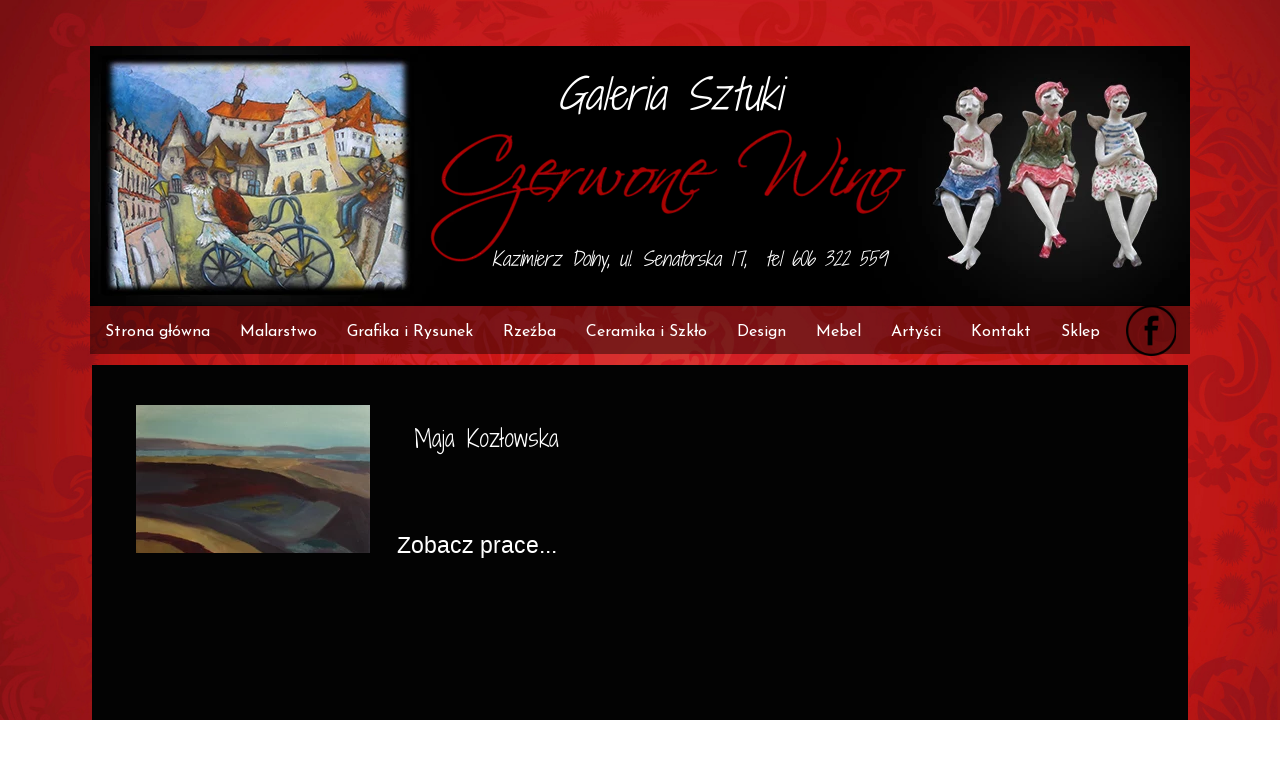

--- FILE ---
content_type: text/css
request_url: https://czerwonewino.eu/files/dynamicContent/sites/e54obd/css/newspage_87/m2yfoh8p.css
body_size: 1842
content:
#element_207 {z-index: 21;}#element_5 {z-index: 20;}#element_59 {z-index: 19;}#element_8 {z-index: 18;}#element_4 {z-index: 17;}#element_92 {z-index: 16;}#element_53 {z-index: 15;}#element_190_content{opacity: 1;background: none;border-radius: 0.0px; border: none;box-shadow: none;}#element_190_content > .news_date_format{font-family: Arial, Arial, Helvetica, sans-serif;color: rgb(51, 51, 51);font-weight: normal;text-decoration: none;}#element_190 {z-index: 14;}#element_192_content{opacity: 1;background: none;border-radius: 0.0px; border: none;box-shadow: none;}#element_192 .image_lightbox_outer_wrapper{}#element_192 .lightbox_title{}#element_192{min-height:auto;}#element_192 {z-index: 13;}#element_189_content{opacity: 1;background-color: rgb(34, 84, 34);background-size: auto;background-attachment: scroll;background-repeat: repeat;background-position: left top;border-radius: 0.0px; border: none;box-shadow: none;}#element_189 {z-index: 12;}#element_188_content{opacity: 1;background: none;border-radius: 0.0px; border: none;box-shadow: none;}#element_188 {z-index: 11;}#element_187_content{opacity: 1;background: none;border-radius: 0.0px; border: none;box-shadow: none;}#element_187_content > *{font-family: "Shadows Into Light Two 400 normal";color: rgb(255, 255, 255);font-weight: normal;text-decoration: none;}#element_187 {z-index: 10;}#group_4_content{opacity: 1;background-color: rgb(3, 3, 3);background-size: auto;background-attachment: scroll;background-repeat: repeat;background-position: left top;border-radius: 0.0px; border: none;box-shadow: none;}#group_4 {z-index: 9;}#element_214_content{opacity: 1;background-color: #ab0000;background-size: auto;background-attachment: scroll;background-repeat: no-repeat;background-position: left top;border-radius: 3.0px;border-left: 1.0px solid rgb(255, 255, 255);border-right: 1.0px solid rgb(255, 255, 255);border-top: 1.0px solid rgb(255, 255, 255);border-bottom: 1.0px solid rgb(255, 255, 255);box-shadow: none;vertical-align: middle;horizontal-align: center;}#element_214_content .ww_button_text{vertical-align:middle;text-align:center;}#element_214 {z-index: 8;}#element_211_content{opacity: 1;background: none;border-radius: 0.0px; border: none;box-shadow: none;}#element_211 {z-index: 7;}#element_209_content{opacity: 1;background: none;border-radius: 0.0px; border: none;box-shadow: none;}#element_209 {z-index: 6;}#element_165_content{opacity: 1;background: none;border-radius: 0.0px; border: none;box-shadow: none;}#element_165 {z-index: 5;}#element_94_content{opacity: 1;background: none;border-radius: 0.0px; border: none;box-shadow: none;}#element_94 {z-index: 4;}#element_291_content{opacity: 1;background: none;border-radius: 0.0px; border: none;box-shadow: none;}#element_291 .ww_form_label_wrapper > div{color: rgb(255, 255, 255);}#element_291 .ww_form_input_wrapper > *{background-color: #fff;border-left-color: #cccccc;border-left-style: solid;border-left-width: 1px;border-top-color: #cccccc;border-top-style: solid;border-top-width: 1px;border-bottom-color: #cccccc;border-bottom-style: solid;border-bottom-width: 1px;border-right-color: #cccccc;border-right-style: solid;border-right-width: 1px;color: #333333;}#element_291 .ww_multiple_select_label > div{}#element_291 .ww_submit_button_content{background-color: #e43a1f;border-radius: 5px;}#element_291 .ww_submit_button_content:hover{background-color: #e43a1f;border-radius: 5px;}#element_291 .ww_submit_button_content:hover{background-color: #ff2200;border-radius: 5px;}#element_291 .ww_submit_button_content > .ww_normal_text{color: #ffffff;}#element_291 .ww_submit_button_content > .ww_hover_text{color: #ffffff;}#element_291 .ww_form_frame_info{background-color: #def0d8;border-left-color: #3c763d;border-left-style: solid;border-left-width: 1px;border-top-color: #3c763d;border-top-style: solid;border-top-width: 1px;border-bottom-color: #3c763d;border-bottom-style: solid;border-bottom-width: 1px;border-right-color: #3c763d;border-right-style: solid;border-right-width: 1px;color: #3c763d;}#element_291 .ww_form_frame_info_error{background-color: #f2dede;border-left-color: #a94442;border-left-style: solid;border-left-width: 1px;border-top-color: #a94442;border-top-style: solid;border-top-width: 1px;border-bottom-color: #a94442;border-bottom-style: solid;border-bottom-width: 1px;border-right-color: #a94442;border-right-style: solid;border-right-width: 1px;color: #a94442;}#element_291_content .ww_form_cell_2 > .ww_multiple_select_wrapper > .ww_multiple_select_option:last-child{padding-bottom: 0px;}#element_291 {z-index: 3;}#element_93_content{opacity: 0.42;background-color: rgb(0, 0, 0);background-size: auto;background-attachment: scroll;background-repeat: repeat;background-position: 0px 0px;border-radius: 0.0px; border: none;box-shadow: none;}#element_93 {z-index: 2;}#footerGroup_pl_content{opacity: 1;background: none;border-radius: 0.0px; border: none;box-shadow: none;}#footerGroup_pl {z-index: 1;}body, body::before, #body, #container {z-index: 0;}#element_207{width: 50.0px;height: 51.0px;left: 1086.0px;right: auto;top: 305.0px;}#element_207_content{padding: 0px}#element_5{width: 1019.0px;height: 72.0px;left: 50.0px;right: auto;top: 296.0px;}#element_5_content{padding: 0px}#element_59{width: 1100.0px;height: 49.0px;left: 50.0px;right: auto;top: 305.0px;}#element_59_content{padding: 0px}#element_8{width: 432.0px;height: 43.0px;left: 444.0px;right: auto;top: 237.0px;}#element_8_content{padding-left: 8.0px; padding-right: 8.0px; padding-top: 8.0px; padding-bottom: 8.0px;}#element_4{width: 422.0px;height: 77.0px;left: 429.0px;right: auto;top: 56.0px;}#element_4_content{padding-left: 8.0px; padding-right: 8.0px; padding-top: 8.0px; padding-bottom: 8.0px;}#element_92{width: 562.0px;height: 212.0px;left: 349.0px;right: auto;top: 101.0px;}#element_92_content{padding: 0px}#element_53{width: 1100.0px;height: 262.0px;left: 50.0px;right: auto;top: 45.0px;}#element_53_content{padding: 0px}#element_214{width: 129.0px;height: 45.0px;left: 1000.0px;right: auto;top: 1559.0px;}#element_214_content{padding: 0px}#element_211{width: 149.0px;height: 50.0px;left: 990.0px;right: auto;top: 1625.0px;}#element_211_content{padding: 0px}#element_209{width: 429.0px;height: 54.0px;left: 554.0px;right: auto;top: 1648.0px;}#element_209_content{padding-left: 8.0px; padding-right: 8.0px; padding-top: 8.0px; padding-bottom: 8.0px;}#element_165{width: 629.0px;height: 84.0px;left: 518.0px;right: auto;top: 1469.0px;}#element_165_content{padding-left: 8.0px; padding-right: 8.0px; padding-top: 8.0px; padding-bottom: 8.0px;}#element_94{width: 429.0px;height: 48.0px;left: 538.0px;right: auto;top: 1703.0px;}#element_94_content{padding-left: 8.0px; padding-right: 8.0px; padding-top: 8.0px; padding-bottom: 8.0px;}#element_291{width: 436.0px;height: 272.0px;left: 82.0px;right: auto;top: 1469.0px;}#element_291_content{padding: 0px}#element_93{width: 1100.0px;height: 50.0px;left: 50.0px;right: auto;top: 1691.0px;}#element_93_content{padding: 0px}#footerGroup_pl{width: calc(100vw - var(--vertical-scrollbar-width, 0px));height: 282.0px;left: calc(-50vw + 50% + calc(var(--vertical-scrollbar-width, 0px)/2));right: auto;top: 1469.0px;}#footerGroup_pl_content{padding: 0px}#element_190{visibility: hidden;}#element_190{width: 330.0px;height: 20.0px;left: 825.0px;right: auto;top: 399.0px;}#element_190_content{padding: 0px}#element_190_content > .news_date_format{font-size: 13px;line-height: 15px;text-align: right;}#element_192{width: 1096.0px;height: 792.0px;left: 52.0px;right: auto;top: 677.0px;}#element_192_content{padding: 0px}#element_192 .image_lightbox_outer_wrapper{}#element_192 .lightbox_title{}#element_192_content .ww_lightbox > *:nth-child(1) {order: initial;}#element_192_content .ww_lightbox > *:nth-child(2) {order: initial;}#element_192_content .ww_lightbox > *:nth-child(3) {order: initial;}#element_192_content .ww_lightbox > *:nth-child(4) {order: initial;}#element_192_content .ww_lightbox > *:nth-child(5) {order: initial;}#element_192_content .ww_lightbox > *:nth-child(6) {order: initial;}#element_192_content .ww_lightbox > *:nth-child(7) {order: initial;}#element_192_content .ww_lightbox > *:nth-child(8) {order: initial;}#element_192_content .ww_lightbox > *:nth-child(9) {order: initial;}#element_192_content .ww_lightbox > *:nth-child(10) {order: initial;}#element_192 .image_lightbox_outer_wrapper {width: 200px;height: 150px;}.element_192_lightbox_wrapper {padding: 123px 37px;width: 200px;}#element_192_content .ww_lightbox {display: flex;flex-wrap: wrap;}#element_189{width: 234.0px;height: 148.0px;left: 96.0px;right: auto;top: 405.0px;}#element_189_content{padding: 0px}#element_188{width: 774.0px;height: 63.0px;left: 347.0px;right: auto;top: 522.0px;}#element_188_content{padding-left: 10.0px; padding-right: 10.0px; padding-top: 10.0px; padding-bottom: 10.0px;}#element_187{width: 272.0px;height: 114.0px;left: 364.0px;right: auto;top: 414.0px;}#element_187_content{padding-left: 10.0px; padding-right: 10.0px; padding-top: 10.0px; padding-bottom: 10.0px;}#element_187_content > *{font-size: 24px;line-height: 28px;}#group_4{width: 1096.0px;height: 1104.0px;left: 52.0px;right: auto;top: 365.0px;}#group_4_content{padding-left: 0.0px; padding-right: 0.0px; padding-top: 40.0px; padding-bottom: 0.0px;}#element_214{width: 129.0px;height: 45.0px;left: 1000.0px;right: auto;top: 1559.0px;}#element_214_content{padding: 0px}#element_214 .ww_button_text_wrapper{padding: 0px}#element_211{width: 149.0px;height: 50.0px;left: 990.0px;right: auto;top: 1625.0px;}#element_211_content{padding: 0px}#element_209{width: 429.0px;height: 54.0px;left: 554.0px;right: auto;top: 1648.0px;}#element_209_content{padding-left: 8.0px; padding-right: 8.0px; padding-top: 8.0px; padding-bottom: 8.0px;}#element_165{width: 629.0px;height: 84.0px;left: 518.0px;right: auto;top: 1469.0px;}#element_165_content{padding-left: 8.0px; padding-right: 8.0px; padding-top: 8.0px; padding-bottom: 8.0px;}#element_94{width: 429.0px;height: 48.0px;left: 538.0px;right: auto;top: 1703.0px;}#element_94_content{padding-left: 8.0px; padding-right: 8.0px; padding-top: 8.0px; padding-bottom: 8.0px;}#element_291{width: 436.0px;height: 272.0px;left: 82.0px;right: auto;top: 1469.0px;}#element_291_content{padding: 0px}#element_291 .ww_form_label_wrapper > div{padding-left: 0px;padding-top: 10px;padding-right: 0px;padding-bottom: 0px;}#element_291 .ww_form_input_wrapper > *{padding-left: 5px;padding-top: 5px;padding-right: 5px;padding-bottom: 5px;}#element_291 .ww_multiple_select_label > div{padding-left: 8px;padding-top: 0px;padding-right: 0px;padding-bottom: 0px;}#element_291 .ww_submit_button_content{padding-left: 20px;padding-top: 10px;padding-right: 20px;padding-bottom: 10px;}#element_291 .ww_submit_button_content:hover{padding-left: 20px;padding-top: 10px;padding-right: 20px;padding-bottom: 10px;}#element_291 .ww_submit_button_content:hover{}#element_291 .ww_submit_button_content > .ww_normal_text{text-align: center;}#element_291 .ww_submit_button_content > .ww_hover_text{text-align: center;}#element_291 .ww_form_frame_info{padding-left: 10px;padding-top: 10px;padding-right: 10px;padding-bottom: 10px;text-align: center;}#element_291 .ww_form_frame_info_error{padding-left: 10px;padding-top: 10px;padding-right: 10px;padding-bottom: 10px;text-align: center;}#element_291 .ww_form_frame {direction: ltr;}#element_291 .items_wrapper  {width: 100%;}#element_291 .ww_form_submit {text-align: center;}#element_291 .items_wrapper .ww_form_item:not(:last-child) .ww_form_cell_2{padding-bottom: 10px;}#element_291 .ww_form_item .ww_form_cell_1{padding: 0 0 10px 0;}#element_291 .ww_form_submit{padding: 10px 0 0 0;}#element_291 .ww_form_frame_info_wrapper{padding-top: 10px;}#element_291 .items_wrapper .ww_form_item .ww_form_label_wrapper .ww_inner_element_content{white-space: normal;word-break: break-word;}#element_291 .items_wrapper .ww_form_item,#element_291 .items_wrapper .ww_form_item > td {display:block;}#element_291 .ww_form-body{display: flex;flex-direction: column;}#element_93{width: 1100.0px;height: 50.0px;left: 50.0px;right: auto;top: 1691.0px;}#element_93_content{padding: 0px}#footerGroup_pl{width: calc(100vw - var(--vertical-scrollbar-width, 0px));height: 282.0px;left: calc(-50vw + 50% + calc(var(--vertical-scrollbar-width, 0px)/2));right: auto;top: 1469.0px;}#footerGroup_pl_content{padding: 0px}

--- FILE ---
content_type: text/css
request_url: https://czerwonewino.eu/files/dynamicContent/sites/e54obd/css/newspage_87/m2yfoh8p.css
body_size: 1842
content:
#element_207 {z-index: 21;}#element_5 {z-index: 20;}#element_59 {z-index: 19;}#element_8 {z-index: 18;}#element_4 {z-index: 17;}#element_92 {z-index: 16;}#element_53 {z-index: 15;}#element_190_content{opacity: 1;background: none;border-radius: 0.0px; border: none;box-shadow: none;}#element_190_content > .news_date_format{font-family: Arial, Arial, Helvetica, sans-serif;color: rgb(51, 51, 51);font-weight: normal;text-decoration: none;}#element_190 {z-index: 14;}#element_192_content{opacity: 1;background: none;border-radius: 0.0px; border: none;box-shadow: none;}#element_192 .image_lightbox_outer_wrapper{}#element_192 .lightbox_title{}#element_192{min-height:auto;}#element_192 {z-index: 13;}#element_189_content{opacity: 1;background-color: rgb(34, 84, 34);background-size: auto;background-attachment: scroll;background-repeat: repeat;background-position: left top;border-radius: 0.0px; border: none;box-shadow: none;}#element_189 {z-index: 12;}#element_188_content{opacity: 1;background: none;border-radius: 0.0px; border: none;box-shadow: none;}#element_188 {z-index: 11;}#element_187_content{opacity: 1;background: none;border-radius: 0.0px; border: none;box-shadow: none;}#element_187_content > *{font-family: "Shadows Into Light Two 400 normal";color: rgb(255, 255, 255);font-weight: normal;text-decoration: none;}#element_187 {z-index: 10;}#group_4_content{opacity: 1;background-color: rgb(3, 3, 3);background-size: auto;background-attachment: scroll;background-repeat: repeat;background-position: left top;border-radius: 0.0px; border: none;box-shadow: none;}#group_4 {z-index: 9;}#element_214_content{opacity: 1;background-color: #ab0000;background-size: auto;background-attachment: scroll;background-repeat: no-repeat;background-position: left top;border-radius: 3.0px;border-left: 1.0px solid rgb(255, 255, 255);border-right: 1.0px solid rgb(255, 255, 255);border-top: 1.0px solid rgb(255, 255, 255);border-bottom: 1.0px solid rgb(255, 255, 255);box-shadow: none;vertical-align: middle;horizontal-align: center;}#element_214_content .ww_button_text{vertical-align:middle;text-align:center;}#element_214 {z-index: 8;}#element_211_content{opacity: 1;background: none;border-radius: 0.0px; border: none;box-shadow: none;}#element_211 {z-index: 7;}#element_209_content{opacity: 1;background: none;border-radius: 0.0px; border: none;box-shadow: none;}#element_209 {z-index: 6;}#element_165_content{opacity: 1;background: none;border-radius: 0.0px; border: none;box-shadow: none;}#element_165 {z-index: 5;}#element_94_content{opacity: 1;background: none;border-radius: 0.0px; border: none;box-shadow: none;}#element_94 {z-index: 4;}#element_291_content{opacity: 1;background: none;border-radius: 0.0px; border: none;box-shadow: none;}#element_291 .ww_form_label_wrapper > div{color: rgb(255, 255, 255);}#element_291 .ww_form_input_wrapper > *{background-color: #fff;border-left-color: #cccccc;border-left-style: solid;border-left-width: 1px;border-top-color: #cccccc;border-top-style: solid;border-top-width: 1px;border-bottom-color: #cccccc;border-bottom-style: solid;border-bottom-width: 1px;border-right-color: #cccccc;border-right-style: solid;border-right-width: 1px;color: #333333;}#element_291 .ww_multiple_select_label > div{}#element_291 .ww_submit_button_content{background-color: #e43a1f;border-radius: 5px;}#element_291 .ww_submit_button_content:hover{background-color: #e43a1f;border-radius: 5px;}#element_291 .ww_submit_button_content:hover{background-color: #ff2200;border-radius: 5px;}#element_291 .ww_submit_button_content > .ww_normal_text{color: #ffffff;}#element_291 .ww_submit_button_content > .ww_hover_text{color: #ffffff;}#element_291 .ww_form_frame_info{background-color: #def0d8;border-left-color: #3c763d;border-left-style: solid;border-left-width: 1px;border-top-color: #3c763d;border-top-style: solid;border-top-width: 1px;border-bottom-color: #3c763d;border-bottom-style: solid;border-bottom-width: 1px;border-right-color: #3c763d;border-right-style: solid;border-right-width: 1px;color: #3c763d;}#element_291 .ww_form_frame_info_error{background-color: #f2dede;border-left-color: #a94442;border-left-style: solid;border-left-width: 1px;border-top-color: #a94442;border-top-style: solid;border-top-width: 1px;border-bottom-color: #a94442;border-bottom-style: solid;border-bottom-width: 1px;border-right-color: #a94442;border-right-style: solid;border-right-width: 1px;color: #a94442;}#element_291_content .ww_form_cell_2 > .ww_multiple_select_wrapper > .ww_multiple_select_option:last-child{padding-bottom: 0px;}#element_291 {z-index: 3;}#element_93_content{opacity: 0.42;background-color: rgb(0, 0, 0);background-size: auto;background-attachment: scroll;background-repeat: repeat;background-position: 0px 0px;border-radius: 0.0px; border: none;box-shadow: none;}#element_93 {z-index: 2;}#footerGroup_pl_content{opacity: 1;background: none;border-radius: 0.0px; border: none;box-shadow: none;}#footerGroup_pl {z-index: 1;}body, body::before, #body, #container {z-index: 0;}#element_207{width: 50.0px;height: 51.0px;left: 1086.0px;right: auto;top: 305.0px;}#element_207_content{padding: 0px}#element_5{width: 1019.0px;height: 72.0px;left: 50.0px;right: auto;top: 296.0px;}#element_5_content{padding: 0px}#element_59{width: 1100.0px;height: 49.0px;left: 50.0px;right: auto;top: 305.0px;}#element_59_content{padding: 0px}#element_8{width: 432.0px;height: 43.0px;left: 444.0px;right: auto;top: 237.0px;}#element_8_content{padding-left: 8.0px; padding-right: 8.0px; padding-top: 8.0px; padding-bottom: 8.0px;}#element_4{width: 422.0px;height: 77.0px;left: 429.0px;right: auto;top: 56.0px;}#element_4_content{padding-left: 8.0px; padding-right: 8.0px; padding-top: 8.0px; padding-bottom: 8.0px;}#element_92{width: 562.0px;height: 212.0px;left: 349.0px;right: auto;top: 101.0px;}#element_92_content{padding: 0px}#element_53{width: 1100.0px;height: 262.0px;left: 50.0px;right: auto;top: 45.0px;}#element_53_content{padding: 0px}#element_214{width: 129.0px;height: 45.0px;left: 1000.0px;right: auto;top: 1559.0px;}#element_214_content{padding: 0px}#element_211{width: 149.0px;height: 50.0px;left: 990.0px;right: auto;top: 1625.0px;}#element_211_content{padding: 0px}#element_209{width: 429.0px;height: 54.0px;left: 554.0px;right: auto;top: 1648.0px;}#element_209_content{padding-left: 8.0px; padding-right: 8.0px; padding-top: 8.0px; padding-bottom: 8.0px;}#element_165{width: 629.0px;height: 84.0px;left: 518.0px;right: auto;top: 1469.0px;}#element_165_content{padding-left: 8.0px; padding-right: 8.0px; padding-top: 8.0px; padding-bottom: 8.0px;}#element_94{width: 429.0px;height: 48.0px;left: 538.0px;right: auto;top: 1703.0px;}#element_94_content{padding-left: 8.0px; padding-right: 8.0px; padding-top: 8.0px; padding-bottom: 8.0px;}#element_291{width: 436.0px;height: 272.0px;left: 82.0px;right: auto;top: 1469.0px;}#element_291_content{padding: 0px}#element_93{width: 1100.0px;height: 50.0px;left: 50.0px;right: auto;top: 1691.0px;}#element_93_content{padding: 0px}#footerGroup_pl{width: calc(100vw - var(--vertical-scrollbar-width, 0px));height: 282.0px;left: calc(-50vw + 50% + calc(var(--vertical-scrollbar-width, 0px)/2));right: auto;top: 1469.0px;}#footerGroup_pl_content{padding: 0px}#element_190{visibility: hidden;}#element_190{width: 330.0px;height: 20.0px;left: 825.0px;right: auto;top: 399.0px;}#element_190_content{padding: 0px}#element_190_content > .news_date_format{font-size: 13px;line-height: 15px;text-align: right;}#element_192{width: 1096.0px;height: 792.0px;left: 52.0px;right: auto;top: 677.0px;}#element_192_content{padding: 0px}#element_192 .image_lightbox_outer_wrapper{}#element_192 .lightbox_title{}#element_192_content .ww_lightbox > *:nth-child(1) {order: initial;}#element_192_content .ww_lightbox > *:nth-child(2) {order: initial;}#element_192_content .ww_lightbox > *:nth-child(3) {order: initial;}#element_192_content .ww_lightbox > *:nth-child(4) {order: initial;}#element_192_content .ww_lightbox > *:nth-child(5) {order: initial;}#element_192_content .ww_lightbox > *:nth-child(6) {order: initial;}#element_192_content .ww_lightbox > *:nth-child(7) {order: initial;}#element_192_content .ww_lightbox > *:nth-child(8) {order: initial;}#element_192_content .ww_lightbox > *:nth-child(9) {order: initial;}#element_192_content .ww_lightbox > *:nth-child(10) {order: initial;}#element_192 .image_lightbox_outer_wrapper {width: 200px;height: 150px;}.element_192_lightbox_wrapper {padding: 123px 37px;width: 200px;}#element_192_content .ww_lightbox {display: flex;flex-wrap: wrap;}#element_189{width: 234.0px;height: 148.0px;left: 96.0px;right: auto;top: 405.0px;}#element_189_content{padding: 0px}#element_188{width: 774.0px;height: 63.0px;left: 347.0px;right: auto;top: 522.0px;}#element_188_content{padding-left: 10.0px; padding-right: 10.0px; padding-top: 10.0px; padding-bottom: 10.0px;}#element_187{width: 272.0px;height: 114.0px;left: 364.0px;right: auto;top: 414.0px;}#element_187_content{padding-left: 10.0px; padding-right: 10.0px; padding-top: 10.0px; padding-bottom: 10.0px;}#element_187_content > *{font-size: 24px;line-height: 28px;}#group_4{width: 1096.0px;height: 1104.0px;left: 52.0px;right: auto;top: 365.0px;}#group_4_content{padding-left: 0.0px; padding-right: 0.0px; padding-top: 40.0px; padding-bottom: 0.0px;}#element_214{width: 129.0px;height: 45.0px;left: 1000.0px;right: auto;top: 1559.0px;}#element_214_content{padding: 0px}#element_214 .ww_button_text_wrapper{padding: 0px}#element_211{width: 149.0px;height: 50.0px;left: 990.0px;right: auto;top: 1625.0px;}#element_211_content{padding: 0px}#element_209{width: 429.0px;height: 54.0px;left: 554.0px;right: auto;top: 1648.0px;}#element_209_content{padding-left: 8.0px; padding-right: 8.0px; padding-top: 8.0px; padding-bottom: 8.0px;}#element_165{width: 629.0px;height: 84.0px;left: 518.0px;right: auto;top: 1469.0px;}#element_165_content{padding-left: 8.0px; padding-right: 8.0px; padding-top: 8.0px; padding-bottom: 8.0px;}#element_94{width: 429.0px;height: 48.0px;left: 538.0px;right: auto;top: 1703.0px;}#element_94_content{padding-left: 8.0px; padding-right: 8.0px; padding-top: 8.0px; padding-bottom: 8.0px;}#element_291{width: 436.0px;height: 272.0px;left: 82.0px;right: auto;top: 1469.0px;}#element_291_content{padding: 0px}#element_291 .ww_form_label_wrapper > div{padding-left: 0px;padding-top: 10px;padding-right: 0px;padding-bottom: 0px;}#element_291 .ww_form_input_wrapper > *{padding-left: 5px;padding-top: 5px;padding-right: 5px;padding-bottom: 5px;}#element_291 .ww_multiple_select_label > div{padding-left: 8px;padding-top: 0px;padding-right: 0px;padding-bottom: 0px;}#element_291 .ww_submit_button_content{padding-left: 20px;padding-top: 10px;padding-right: 20px;padding-bottom: 10px;}#element_291 .ww_submit_button_content:hover{padding-left: 20px;padding-top: 10px;padding-right: 20px;padding-bottom: 10px;}#element_291 .ww_submit_button_content:hover{}#element_291 .ww_submit_button_content > .ww_normal_text{text-align: center;}#element_291 .ww_submit_button_content > .ww_hover_text{text-align: center;}#element_291 .ww_form_frame_info{padding-left: 10px;padding-top: 10px;padding-right: 10px;padding-bottom: 10px;text-align: center;}#element_291 .ww_form_frame_info_error{padding-left: 10px;padding-top: 10px;padding-right: 10px;padding-bottom: 10px;text-align: center;}#element_291 .ww_form_frame {direction: ltr;}#element_291 .items_wrapper  {width: 100%;}#element_291 .ww_form_submit {text-align: center;}#element_291 .items_wrapper .ww_form_item:not(:last-child) .ww_form_cell_2{padding-bottom: 10px;}#element_291 .ww_form_item .ww_form_cell_1{padding: 0 0 10px 0;}#element_291 .ww_form_submit{padding: 10px 0 0 0;}#element_291 .ww_form_frame_info_wrapper{padding-top: 10px;}#element_291 .items_wrapper .ww_form_item .ww_form_label_wrapper .ww_inner_element_content{white-space: normal;word-break: break-word;}#element_291 .items_wrapper .ww_form_item,#element_291 .items_wrapper .ww_form_item > td {display:block;}#element_291 .ww_form-body{display: flex;flex-direction: column;}#element_93{width: 1100.0px;height: 50.0px;left: 50.0px;right: auto;top: 1691.0px;}#element_93_content{padding: 0px}#footerGroup_pl{width: calc(100vw - var(--vertical-scrollbar-width, 0px));height: 282.0px;left: calc(-50vw + 50% + calc(var(--vertical-scrollbar-width, 0px)/2));right: auto;top: 1469.0px;}#footerGroup_pl_content{padding: 0px}

--- FILE ---
content_type: application/javascript
request_url: https://czerwonewino.eu/files/staticContent/5.270.0.grails6/websitesResources/websitesResources/galleryModule-16b4c9621b60be1aff30eadbf901b7e2.js
body_size: 26651
content:
//# sourceMappingURL=galleryModule.js.map
var process=process||{env:{NODE_ENV:"development"}};
!function(D){function w(x){if(c[x])return c[x].exports;var y=c[x]={i:x,l:!1,exports:{}};return D[x].call(y.exports,y,y.exports,w),y.l=!0,y.exports}var c={};w.m=D;w.c=c;w.d=function(x,y,t){w.o(x,y)||Object.defineProperty(x,y,{configurable:!1,enumerable:!0,get:t})};w.n=function(x){var y=x&&x.__esModule?function(){return x.default}:function(){return x};return w.d(y,"a",y),y};w.o=function(x,y){return Object.prototype.hasOwnProperty.call(x,y)};w.p="";w(w.s=6498)}({0:function(D,w,c){w.a=function(x,y){if(!(x instanceof
y))throw new TypeError("Cannot call a class as a function");}},1:function(D,w,c){function x(y,t){for(var v=0;v<t.length;v++){var g=t[v];g.enumerable=g.enumerable||!1;g.configurable=!0;"value"in g&&(g.writable=!0);Object.defineProperty(y,g.key,g)}}w.a=function(y,t,v){t&&x(y.prototype,t);v&&x(y,v);return Object.defineProperty(y,"prototype",{writable:!1}),y}},104:function(D,w,c){D={PX:"px",PERCENT:"%",VW:"vw",VH:"vh"};Object.freeze(D);w.a=D},11:function(D,w,c){w.a=function(x){if(void 0===x)throw new ReferenceError("this hasn't been initialised - super() hasn't been called");
return x}},111:function(D,w,c){c.d(w,"a",function(){return v});var x=c(0),y=c(1),t=c(104),v=function(){function g(){var a=0<arguments.length&&void 0!==arguments[0]?arguments[0]:{};Object(x.a)(this,g);this.value=webwave.isNumberAndNotNaN(a.value)?a.value:0;this.unit=webwave.isValidEnumValue(a.unit,t.a)?a.unit:t.a.PX}return Object(y.a)(g,[{key:"getUnit",value:function(){return this.unit}},{key:"setUnit",value:function(a){webwave.isValidEnumValue(a,t.a)&&(this.unit=a)}},{key:"getValue",value:function(){return this.value}},
{key:"setValue",value:function(a){webwave.isNumberAndNotNaN(a)&&(this.value=a)}},{key:"serialize",value:function(){return{value:this.value,unit:this.unit}}},{key:"add",value:function(a){a instanceof g&&this.unit===a.getUnit()&&(this.value+=a.getValue())}},{key:"subtract",value:function(a){return this.unit===a.getUnit()&&(this.value-=a.getValue()),this}},{key:"multiply",value:function(a){return this.value*=a,this}},{key:"equals",value:function(a){return this.getUnit()===a.getUnit()&&this.getValue()===
a.getValue()}},{key:"toString",value:function(){return this.value+this.unit}},{key:"clone",value:function(){return new g({value:this.value,unit:this.unit})}},{key:"loadValuesFromObject",value:function(a){this.setUnit(a.getUnit());this.setValue(a.getValue())}}],[{key:"parseLengthString",value:function(a){var e=String(a);a=parseFloat(e);e=e.match(/%|em/);return isNaN(a)?"":e?a+e:"".concat(Math.round(a),"px")}},{key:"parseLengthUnitString",value:function(a){return(a=String(a).match(/%|em|vh|vw/))?a.toString():
t.a.PX}},{key:"isUnitVWorVH",value:function(a){return a===t.a.VH||a===t.a.VW}},{key:"isUnitPX",value:function(a){return a===t.a.PX}},{key:"isUnitVH",value:function(a){return a===t.a.VH}},{key:"isUnitVW",value:function(a){return a===t.a.VW}},{key:"isUnitDynamic",value:function(a){return g.isUnitVH(a)||g.isUnitVW(a)}},{key:"createLengthWithPxUnitFromValue",value:function(a){return new g({value:!1===(1<arguments.length&&void 0!==arguments[1]?arguments[1]:{}).withoutRounding?Math.round(a):a,unit:t.a.PX})}}]),
g}()},1170:function(D,w,c){function x(l){var r=function(){if("undefined"==typeof Reflect||!Reflect.construct||Reflect.construct.sham)return!1;if("function"==typeof Proxy)return!0;try{return Boolean.prototype.valueOf.call(Reflect.construct(Boolean,[],function(){})),!0}catch(m){return!1}}();return function(){var m=Object(a.a)(l);if(r){var n=Object(a.a)(this).constructor;m=Reflect.construct(m,arguments,n)}else m=m.apply(this,arguments);return Object(g.a)(this,m)}}c.d(w,"a",function(){return e});var y=
c(0),t=c(1),v=c(3),g=c(4),a=c(2);c(33);var e=function(l){function r(n){var d;return Object(y.a)(this,r),(d=m.call(this,n))._panel=n.panel,d._nextPanel=n.nextPanel,d._direction=n.direction,d._panelSize=n.panelSize,d._$panelParent=n.panelParent,d}Object(v.a)(r,l);var m=x(r);return Object(t.a)(r,[{key:"setDirection",value:function(n){this._direction=n}},{key:"setNextPanel",value:function(n){this._nextPanel=n}},{key:"getNextPanel",value:function(){return this._nextPanel}}]),r}(c(1701).a)},1195:function(D,
w,c){c.d(w,"a",function(){return v});var x=c(0),y=c(1),t=[{name:"blur",defaultValue:0,regex:/blur\(([+-]?([0-9]*[.])?[0-9]+)px\)/},{name:"brightness",defaultValue:1,regex:/brightness\(([+-]?([0-9]*[.])?[0-9]+)\)/},{name:"contrast",defaultValue:1,regex:/contrast\(([+-]?([0-9]*[.])?[0-9]+)\)/},{name:"greyscale",defaultValue:0,regex:/grayscale\(([+-]?([0-9]*[.])?[0-9]+)\)/},{name:"hueRotate",defaultValue:0,regex:/hue-rotate\(([+-]?([0-9]*[.])?[0-9]+)deg\)/},{name:"saturate",defaultValue:1,regex:/saturate\(([+-]?([0-9]*[.])?[0-9]+)\)/},
{name:"sepia",defaultValue:0,regex:/sepia\(([+-]?([0-9]*[.])?[0-9]+)\)/},{name:"invert",defaultValue:0,regex:/invert\(([+-]?([0-9]*[.])?[0-9]+)\)/}],v=function(){function g(){var a=0<arguments.length&&void 0!==arguments[0]?arguments[0]:{};Object(x.a)(this,g);this.invert=this.sepia=this.saturate=this.hueRotate=this.greyscale=this.contrast=this.brightness=this.blur=void 0;this.enabled=!0===a.enabled;this.blur=webwave.isNumberAndNotNaN(a.blur)?a.blur:void 0;this.brightness=webwave.isNumberAndNotNaN(a.brightness)?
a.brightness:void 0;this.contrast=webwave.isNumberAndNotNaN(a.contrast)?a.contrast:void 0;this.greyscale=webwave.isNumberAndNotNaN(a.greyscale)?a.greyscale:void 0;this.hueRotate=webwave.isNumberAndNotNaN(a.hueRotate)?a.hueRotate:void 0;this.saturate=webwave.isNumberAndNotNaN(a.saturate)?a.saturate:void 0;this.sepia=webwave.isNumberAndNotNaN(a.sepia)?a.sepia:void 0;this.invert=webwave.isNumberAndNotNaN(a.invert)?a.invert:void 0}return Object(y.a)(g,[{key:"setBlur",value:function(a){this.blur=a}},{key:"setBrightness",
value:function(a){this.brightness=a}},{key:"setContrast",value:function(a){this.contrast=a}},{key:"setGreyscale",value:function(a){this.greyscale=a}},{key:"setHueRotate",value:function(a){this.hueRotate=a}},{key:"setSaturate",value:function(a){this.saturate=a}},{key:"setSepia",value:function(a){this.sepia=a}},{key:"setInvert",value:function(a){this.invert=a}},{key:"isEnabled",value:function(){return this.enabled}},{key:"setEnabled",value:function(a){return this.enabled=a}},{key:"toCssString",value:function(){var a=
"";return this.isEnabled()?(webwave.isDef(this.blur)&&(a+="blur(".concat(Math.abs(this.blur),"px)")),webwave.isDef(this.brightness)&&(a+=" brightness(".concat(Math.abs(this.brightness),")")),webwave.isDef(this.contrast)&&(a+=" contrast(".concat(Math.abs(this.contrast),")")),webwave.isDef(this.greyscale)&&(a+=" grayscale(".concat(Math.abs(this.greyscale),")")),webwave.isDef(this.hueRotate)&&(a+=" hue-rotate(".concat(Math.abs(this.hueRotate),"deg)")),webwave.isDef(this.saturate)&&(a+=" saturate(".concat(Math.abs(this.saturate),
")")),webwave.isDef(this.sepia)&&(a+=" sepia(".concat(Math.abs(this.sepia),")")),webwave.isDef(this.invert)&&(a+=" invert(".concat(Math.abs(this.invert),")"))):a="none",a}},{key:"toCss2Map",value:function(){return{filter:this.toCssString()}}},{key:"serialize",value:function(){return{enabled:this.enabled,blur:this.blur,brightness:this.brightness,contrast:this.contrast,greyscale:this.greyscale,hueRotate:this.hueRotate,saturate:this.saturate,sepia:this.sepia,invert:this.invert}}},{key:"clone",value:function(){return new g(this.serialize())}},
{key:"multiply",value:function(a){for(var e=0;e<t.length;e++){var l=t[e].name;webwave.isDef(this[l])&&(this[l]*=a)}}},{key:"add",value:function(a){for(var e=0;e<t.length;e++){var l=t[e].name;webwave.isDef(this[l])&&webwave.isDef(a[l])&&(this[l]+=a[l])}}},{key:"subtract",value:function(a){for(var e=0;e<t.length;e++){var l=t[e].name;webwave.isDef(this[l])&&webwave.isDef(a[l])&&(this[l]-=a[l])}}},{key:"fillDefaultMissingValues",value:function(a){for(var e=0;e<t.length;e++){var l=t[e],r=t[e].name;webwave.isDef(a[r])&&
webwave.isNotDef(this[r])&&(this[r]=l.defaultValue)}}},{key:"mergeStyle",value:function(a){if(webwave.isDef(a.enabled)&&(this.enabled=a.enabled),!0===a.enabled)for(var e=0;e<t.length;e++){var l=t[e].name;webwave.isDef(a[l])&&(this[l]=a[l])}}}],[{key:"deserialize",value:function(a){return new g(a)}},{key:"readFromString",value:function(a){for(var e=new g({enabled:webwave.isStringAndNotEmpty(a)}),l=0;l<t.length;l++){var r=t[l],m=a.match(r.regex);null!==m&&(m=parseFloat(m[1]),!1===isNaN(m)&&(e[r.name]=
m))}return e}},{key:"createDefaultFilterData",value:function(){return new g({blur:this.DEFAULT_BLUR_VALUE})}}]),g}();v.DEFAULT_BLUR_VALUE=4.8},124:function(D,w,c){c.d(w,"a",function(){return v});var x=c(0),y=c(1),t=c(367),v=function(){function g(){Object(x.a)(this,g)}return Object(y.a)(g,null,[{key:"_normalizeTable",value:function(a){a.replaceWith("<div>".concat(a.text().replace(/\s+/g," ").trim(),"</div>"))}},{key:"htmlElementToText",value:function(a){var e=1<arguments.length&&void 0!==arguments[1]?
arguments[1]:{};if(!0===e.preserveWhiteSpaces){var l=webwave.isDefAndNotNull(e.replaceValue)?e.replaceValue:"\n";e=e.property===t.a.INNER_TEXT?a[0].innerText.replace(g.multipleNewLineCharRegex,l):a[0].textContent.replace(g.multipleNewLineCharRegex,l)}else e=a.text();return e}},{key:"html2Text",value:function(a){var e=1<arguments.length&&void 0!==arguments[1]?arguments[1]:{},l=$('<div style="white-space: pre;"/>').html(a);!0===e.stripTables&&l.find("table").each(function(r,m){g._normalizeTable($(m))});
l=g.htmlElementToText(l,e);return!1===webwave.isDefAndNotEmpty(l)&&webwave.isStringAndNotEmpty(e.optionalValueOnEmpty)&&(l=e.optionalValueOnEmpty),l}},{key:"changeCssPropertyForEachChildrenElementInTextElement",value:function(a,e){a=a.find('*[style*="'.concat(e.cssProperty,'"]'));for(var l=0;l<a.length;l++)a[l].style[e.cssProperty]=e.newCssValue;return a}},{key:"decodeHtml",value:function(a){var e=document.createElement("textarea");e.innerHTML=a;a=e.value;return e.remove(),a}},{key:"getTextContentWithoutRedundantNewLines",
value:function(a){for(var e=1<arguments.length&&void 0!==arguments[1]?arguments[1]:{},l="",r=a[0].childNodes,m=0;m<r.length;m++)l+=r[m].textContent,m!==r.length-1&&(!0===e.withSpace?l+=" ":l+="\n");return l}},{key:"getTextContentWithoutRedundantNewLinesFromElementHtml",value:function(a){var e=document.createElement("div");return $(e).html(a.html()),g.getTextContentWithoutRedundantNewLines($(e))}},{key:"textToHTMLWithDivs",value:function(a){return webwave.isStringAndNotEmpty(a)?(a=a.split(/\n/g),(a=
a.map(function(e){return""===e?"<div>&nbsp;</div>":"<div>".concat(e,"</div>")})).join("")):a}}]),g}();v.htmlToElements=function(g){var a=document.createElement("template");return a.innerHTML=g.trim(),a.content.childNodes};v.multipleNewLineCharRegex=/(\n)((\s)*(\n))+/g},1253:function(D,w,c){function x(n){var d=function(){if("undefined"==typeof Reflect||!Reflect.construct||Reflect.construct.sham)return!1;if("function"==typeof Proxy)return!0;try{return Boolean.prototype.valueOf.call(Reflect.construct(Boolean,
[],function(){})),!0}catch(f){return!1}}();return function(){var f=Object(e.a)(n);if(d){var B=Object(e.a)(this).constructor;f=Reflect.construct(f,arguments,B)}else f=f.apply(this,arguments);return Object(a.a)(this,f)}}c.d(w,"a",function(){return m});var y=c(0),t=c(1),v=c(15),g=c(3),a=c(4),e=c(2),l=c(335);D=c(1833);var r=c(104),m=function(n){function d(B){var h;return Object(y.a)(this,d),(h=f.call(this,B))._cropType=webwave.isValidEnumValue(B.cropType,l.a)?B.cropType:null,h}Object(g.a)(d,n);var f=
x(d);return Object(t.a)(d,[{key:"serialize",value:function(){return Object.assign(Object(v.a)(Object(e.a)(d.prototype),"serialize",this).call(this),{cropType:this.getCropType()})}},{key:"loadValueFromObject",value:function(B){Object(v.a)(Object(e.a)(d.prototype),"loadValueFromObject",this).call(this,B);this.setCropType(B.getCropType())}},{key:"getCropType",value:function(){return this._cropType}},{key:"setCropType",value:function(B){this._cropType=B}},{key:"isCropTypeValidToCropping",value:function(){return d.isCropTypeValidToCropping(this.getCropType())}}],
[{key:"deserialize",value:function(B){return new d(B)}},{key:"createDefaultWithCropType",value:function(B){return new d({cropType:B,x:{value:50,unit:r.a.PERCENT},y:{value:50,unit:r.a.PERCENT}})}},{key:"isCropTypeValidToCropping",value:function(B){return B!==l.a.FULL_WIDTH}}]),d}(D.a)},1264:function(D,w,c){D=c(180);w.a={DEFAULT_ANIMATION_TIME:300,DEFAULT_DIRECTION:D.a.TOP}},1290:function(D,w,c){c.d(w,"a",function(){return g});var x=c(0),y=c(1),t=c(1264),v=0,g=function(){function a(e){Object(x.a)(this,
a);webwave.isNotDef(e)&&(e={});this._id=v++;this._duration=webwave.isDef(e.duration)&&webwave.isNumber(e.duration)?e.duration:t.a.DEFAULT_ANIMATION_TIME;this._progress=this._currentTime=this._startTime=0;this._finished=this._running=this._started=!1}return Object(y.a)(a,[{key:"setStartTime",value:function(e){this._startTime=e}},{key:"setCurrentTime",value:function(e){this._currentTime=Math.min(e,this._duration);this._progress=Math.min(this._currentTime/this._duration,1)}},{key:"getProgress",value:function(){return this._progress}},
{key:"getCurrentTime",value:function(){return this._currentTime}},{key:"getCurrentProgress",value:function(){return this._progress}},{key:"getStartTime",value:function(){return this._startTime}},{key:"getDuration",value:function(){return this._duration}},{key:"start",value:function(e){!1===this._started&&(this.setStartTime(e),this._started=!0,this._running=!0)}},{key:"isStarted",value:function(){return this._started}},{key:"isRunning",value:function(){return this._running}},{key:"isFinished",value:function(){return this._finished}},
{key:"stop",value:function(e){!1===this._finished&&(this._running=!1,this._finished=!0,!0===e&&this.finish())}},{key:"finish",value:function(){}},{key:"tick",value:function(e){}}]),a}()},15:function(D,w,c){function x(){return(x="undefined"!=typeof Reflect&&Reflect.get?Reflect.get:function(t,v,g){var a=Object(y.a)(t,v);if(a)return a=Object.getOwnPropertyDescriptor(a,v),a.get?a.get.call(3>arguments.length?t:g):a.value}).apply(this,arguments)}w.a=x;var y=c(394)},1515:function(D,w,c){var x={TOP:"top",
RIGHT:"right",BOTTOM:"bottom",LEFT:"left",getOppositeDirection:function(y){switch(y){case x.TOP:return x.BOTTOM;case x.RIGHT:return x.LEFT;case x.BOTTOM:return x.TOP;case x.LEFT:return x.RIGHT}return y}};w.a=x},1649:function(D,w,c){w.a={SWING:"swing",LINEAR:"linear",EASE_IN:"ease-in",EASE_OUT:"ease-out",EASE_IN_OUT:"ease-in-out",BOUNCE_IN:"bounce-in",BOUNCE_OUT:"bounce-out",BOUNCE_IN_OUT:"bounce-in-out"}},1701:function(D,w,c){function x(l){var r=function(){if("undefined"==typeof Reflect||!Reflect.construct||
Reflect.construct.sham)return!1;if("function"==typeof Proxy)return!0;try{return Boolean.prototype.valueOf.call(Reflect.construct(Boolean,[],function(){})),!0}catch(m){return!1}}();return function(){var m=Object(a.a)(l);if(r){var n=Object(a.a)(this).constructor;m=Reflect.construct(m,arguments,n)}else m=m.apply(this,arguments);return Object(g.a)(this,m)}}c.d(w,"a",function(){return e});var y=c(0),t=c(1),v=c(3),g=c(4),a=c(2);D=c(1290);c=c(1649);var e=function(l){function r(n){var d;return Object(y.a)(this,
r),(d=m.call(this,n))._easing=webwave.isDef(n.easing)?n.easing:r.DEFAULT_EASING_FUNCTION,webwave.isString(d._easing)&&(d._easing=jQuery.easing[d._easing]),d._onComplete=n.onComplete,d._stepCallback=n.step,d}Object(v.a)(r,l);var m=x(r);return Object(t.a)(r,[{key:"finish",value:function(){this._running=!1;this._finished=!0;this.setCurrentTime(this.getDuration());this.render();this.clean();webwave.isFunction(this._onComplete)&&this._onComplete()}},{key:"reset",value:function(){this._running=!1;this._finished=
!0;this.setCurrentTime(0);this.render();this.clean();webwave.isFunction(this._onComplete)&&this._onComplete()}},{key:"clean",value:function(){}},{key:"dispose",value:function(){}},{key:"render",value:function(){throw Error("renderer not implemented!");}},{key:"updateValues",value:function(){throw Error("update values not implemented!");}},{key:"tick",value:function(){this.updateValues();this.render();webwave.isFunction(this._stepCallback)&&this._stepCallback()}}]),r}(D.a);e.DEFAULT_EASING_FUNCTION=
c.a.SWING},1784:function(D,w,c){function x(n){var d=function(){if("undefined"==typeof Reflect||!Reflect.construct||Reflect.construct.sham)return!1;if("function"==typeof Proxy)return!0;try{return Boolean.prototype.valueOf.call(Reflect.construct(Boolean,[],function(){})),!0}catch(f){return!1}}();return function(){var f=Object(a.a)(n);if(d){var B=Object(a.a)(this).constructor;f=Reflect.construct(f,arguments,B)}else f=f.apply(this,arguments);return Object(g.a)(this,f)}}c.d(w,"a",function(){return m});
var y=c(0),t=c(1),v=c(3),g=c(4),a=c(2),e=c(41),l=c(33);D=c(1170);var r=c(1515),m=function(n){function d(B){var h;return Object(y.a)(this,d),(h=f.call(this,B))._singlePartSize=new l.a({width:Math.floor(h._panelSize.width/2),height:Math.floor(h._panelSize.height/2)}),h._initDomObjects(),h}Object(v.a)(d,n);var f=x(d);return Object(t.a)(d,[{key:"_initDomObjects",value:function(){var B=[],h=this._singlePartSize,z=this._direction===r.a.LEFT?this.getForwardVector():this.getBackwardVector();this._partialPanel2=
d.createPartialPanel({x:0,y:0,width:this._panelSize.width,height:this._panelSize.height,panel:this._nextPanel});this._$panelParent.append(this._partialPanel2.$panel);this._partialPanel2.z=this.getInitialNextPanelZIndex();for(var u=0;2>u;u++){var A=[];B.push(A);for(var H=0;2>H;H++){var I=d.createPartialPanel({width:h.width,height:h.height,x:u*h.width,y:H*h.height,panel:this._panel});A.push({$panel:I.$panel,$content:I.$content,currentPos:new e.a(0,0),moveVector:z[H][u]});this._$panelParent.append(I.$panel)}}this._partialPanels=
B;this._panel[0].style.display="none";this._nextPanel[0].style.display="none"}},{key:"updateValues",value:function(){var B=this._partialPanels,h=this._easing(this._progress);this._partialPanel2.z=(1-h)*this.getInitialNextPanelZIndex();for(var z=0;z<B.length;z++)for(var u=0;u<B[z].length;u++){var A=B[z][u];h=Math.max(0,Math.min(1,(this._progress-A.moveVector.s)/(1-this.getMaxDelay())));h=this._easing(h);A.currentPos.x=A.moveVector.x*this._singlePartSize.width*h;A.currentPos.y=A.moveVector.y*this._singlePartSize.height*
h}}},{key:"clean",value:function(){this._panel[0].style.display="";this._nextPanel[0].style.display="";for(var B=this._partialPanels,h=0;h<B.length;h++)for(var z=0;z<B[h].length;z++)B[h][z].$panel.remove();this._partialPanel2.$panel.remove()}},{key:"render",value:function(){for(var B,h=this._partialPanels,z=0;z<h.length;z++)for(var u=0;u<h[z].length;u++)(B=h[z][u]).$content[0].style.transform="translate3D("+B.currentPos.x+"px, "+B.currentPos.y+"px, 0)";this._partialPanel2.$content[0].style.transform=
"perspective(100px) translate3d(0, 0, "+this._partialPanel2.z+"px)"}},{key:"getForwardVector",value:function(){}},{key:"getBackwardVector",value:function(){}},{key:"getMaxDelay",value:function(){}},{key:"getInitialNextPanelZIndex",value:function(){}}],[{key:"createPartialPanel",value:function(B){var h=$('<div class="gv_partialPanel" style="width: '+B.width+"px;height: "+B.height+"px;left: "+B.x+"px;top: "+B.y+'px;position: absolute;overflow: hidden;"></div>'),z=h.clone();z[0].style.left="0";z[0].style.top=
"0";var u=B.panel.clone();return u[0].style.left=-B.x+"px",u[0].style.top=-B.y+"px",u[0].style.position="absolute",z.append(u),h.append(z),{$panel:h,$content:z}}}]),d}(D.a)},179:function(D,w,c){function x(y,t){return(x=Object.setPrototypeOf||function(v,g){return v.__proto__=g,v})(y,t)}w.a=x},180:function(D,w,c){w.a={TOP:"top",RIGHT:"right",BOTTOM:"bottom",LEFT:"left"}},1833:function(D,w,c){c.d(w,"a",function(){return v});var x=c(0),y=c(1),t=c(111),v=function(){function g(a){Object(x.a)(this,g);this._x=
new t.a(a.x);this._y=new t.a(a.y)}return Object(y.a)(g,[{key:"serialize",value:function(){return{x:this.getX().serialize(),y:this.getY().serialize()}}},{key:"loadValueFromObject",value:function(a){webwave.isNotDefOrNull(a)||(this.getX().loadValuesFromObject(a.getX()),this.getY().loadValuesFromObject(a.getY()))}},{key:"getX",value:function(){return this._x}},{key:"getY",value:function(){return this._y}},{key:"getCssMapForPosition",value:function(){return"".concat(this.getX().getValue()).concat(this.getX().getUnit(),
" ").concat(this.getY().getValue()).concat(this.getY().getUnit())}}],[{key:"deserialize",value:function(a){return new g(a)}}]),g}()},1913:function(D,w,c){c.d(w,"a",function(){return l});var x=c(0),y=c(1),t=c(335),v=c(2595),g=c(41),a=c(2596),e=c(33),l=function(){function r(){Object(x.a)(this,r)}return Object(y.a)(r,null,[{key:"calculateSizeAndOffsetForCropping",value:function(m){var n=m.imageCropData.getCropType(),d=r.calculateScaleForCropType({cropType:n,widthFactor:m.elemSize.getWidth()/m.imageSize.getWidth(),
heightFactor:m.elemSize.getHeight()/m.imageSize.getHeight()});n=Math.round(m.imageSize.getWidth()*d.getScaleX());d=Math.round(m.imageSize.getHeight()*d.getScaleY());m=r.calculateOffset({imageCropData:m.imageCropData,imageWidth:n,imageHeight:d,elemWidth:m.elemSize.getWidth(),elemHeight:m.elemSize.getHeight()});return new a.a({offset:m,size:new e.a({width:n,height:d})})}},{key:"calculateScaleForCropType",value:function(m){var n,d=m.widthFactor,f=m.heightFactor;switch(m.cropType){case t.a.COVER:var B=
n=Math.max(d,f);break;case t.a.FULL_WIDTH:n=d;B=f;break;case t.a.AUTO:B=n=1;break;case t.a.CONTAIN:B=n=Math.min(d,f)}return new v.a(n,B)}},{key:"calculateOffset",value:function(m){var n=m.imageCropData,d=n.getX().getValue()/100;n=n.getY().getValue()/100;return new g.a(Math.round((m.elemWidth-m.imageWidth)*d),Math.round((m.elemHeight-m.imageHeight)*n))}},{key:"updateDomObjectByCroppedImage",value:function(m,n){m.css({width:n.getSize().getWidth(),height:n.getSize().getHeight(),top:n.getOffset().getY(),
left:n.getOffset().getX()})}}]),r}()},1945:function(D,w,c){function x(l){var r=function(){if("undefined"==typeof Reflect||!Reflect.construct||Reflect.construct.sham)return!1;if("function"==typeof Proxy)return!0;try{return Boolean.prototype.valueOf.call(Reflect.construct(Boolean,[],function(){})),!0}catch(m){return!1}}();return function(){var m=Object(a.a)(l);if(r){var n=Object(a.a)(this).constructor;m=Reflect.construct(m,arguments,n)}else m=m.apply(this,arguments);return Object(g.a)(this,m)}}c.d(w,
"a",function(){return e});var y=c(0),t=c(1),v=c(3),g=c(4),a=c(2),e=function(l){function r(n){var d;return Object(y.a)(this,r),webwave.isNotDef(n.duration)&&(n.duration=r.DEFAULT_AUTO_ANIMATION_TIME),(d=m.call(this,n))._animation=n.animation,d._initialAnimProgress=n.animation.getCurrentProgress(),d._direction=n.direction,d._finalAnimProgress="backward"===n.direction?0:1,d._animationProgressDelta=d._finalAnimProgress-d._initialAnimProgress,d._animation._onComplete=n.onComplete,d}Object(v.a)(r,l);var m=
x(r);return Object(t.a)(r,[{key:"tick",value:function(){this._animation.setCurrentTime((this._initialAnimProgress+this._animationProgressDelta*this._progress)*this._animation.getDuration());this._animation.updateValues();this._animation.render();webwave.isFunction(this._animation._stepCallback)&&this._animation._stepCallback()}},{key:"finish",value:function(){this._animation.finish()}}],[{key:"createRevertAnimation",value:function(n){if(n instanceof r){var d="backward"===n._direction?"forward":"backward",
f="forward"===d?n._animation.getDuration()-n._animation.getCurrentTime():n._animation.getCurrentTime();return new r({animation:n._animation,onComplete:n._animation._onComplete,duration:f,direction:d})}return new r({animation:n,direction:"backward",duration:n.getCurrentTime(),onComplete:n._onComplete})}}]),r}(c(1290).a);e.DEFAULT_AUTO_ANIMATION_TIME=150},2:function(D,w,c){function x(y){return(x=Object.setPrototypeOf?Object.getPrototypeOf:function(t){return t.__proto__||Object.getPrototypeOf(t)})(y)}
w.a=x},2127:function(D,w,c){w.a={HOVER:"hover",VISIBLE:"visible"}},2332:function(D,w,c){c.d(w,"a",function(){return t});var x=c(0),y=c(1),t=function(){function v(g,a,e){Object(x.a)(this,v);this.z=this.x=this.y=0;webwave.isNumberAndNotNaN(g)?(this.x=g,webwave.isNumberAndNotNaN(a)&&(this.y=a),webwave.isNumberAndNotNaN(e)&&(this.z=e)):webwave.isDef(g)&&(webwave.isNumberAndNotNaN(g.x)&&(this.x=g.x),webwave.isNumberAndNotNaN(g.y)&&(this.y=g.y),webwave.isNumberAndNotNaN(g.z)&&(this.z=g.z))}return Object(y.a)(v,
[{key:"subtract",value:function(g){this.x-=g.x;this.y-=g.y;this.z-=g.z}},{key:"serialize",value:function(){return{x:this.x,y:this.y,z:this.z}}},{key:"getX",value:function(){return this.x}},{key:"getY",value:function(){return this.y}},{key:"getZ",value:function(){return this.z}}]),v}()},2572:function(D,w,c){c(2573);c(2575);c(2593)},2573:function(D,w,c){var x=c(0),y=c(1),t=c(41),v=c(2574);webwave.provide("com.webwave.ui.swipeable.Swipeable");var g=0;D=function(){function a(e,l){Object(x.a)(this,a);
webwave.isNotDef(l)&&(l={});this._element=e;this._$element=$(e);this._delegatedElements=webwave.isString(l._delegatedElements)?l._delegatedElements:"";this._id=++g;this._$eventContainer=$(window);this._detectingSwipe=!1;this._eventNamespace="swipeable_"+this._id;this._horizontalSwipeInProgress=!1;this._onStartHandler=l.onStart;this._swipeHandler=l.onSwipe;this._onStopHandler=l.onStop;this._swipeData=null;this._swipeDetectionMinDistance=webwave.isNumber(l.minDistance)?l.minDistance:a.DEFAULT_SWIPE_MIN_DISTANCE;
this._noClickPrevent=!0===l.noClickPrevent;this.startEventListeners();this._lastSwipeEndDate=0}return Object(y.a)(a,[{key:"startEventListeners",value:function(){var e=this._eventNamespace,l=this;this._$element.on("touchstart."+e+" mousedown."+e,this._delegatedElements,function(r){"mousedown"===r.type&&1!==r.which||l._startSwipeDetection(r)});this._$element.on("click."+e,this._delegatedElements,function(r){r.timeStamp-l._lastSwipeEndDate<a.PREVENT_CLICK_TRESHOLD&&(r.preventDefault(),r.stopPropagation())})}},
{key:"stopEventListeners",value:function(){var e=this._eventNamespace;this._$element.off("touchstart."+e+" mousedown."+e)}},{key:"_updateSwipeDataByEvent",value:function(e){e=a.getPositionByEvent(e);e.subtract(this._swipeData.startPoint);this._swipeData.setSwipe(e)}},{key:"_startSwipeDetection",value:function(e){var l=this;this._stopSwipeDetection();this._detectingSwipe=!0;var r=a.getPositionByEvent(e);this._swipeData=new v.a({startPoint:r});var m=this._eventNamespace,n=r;this._$eventContainer.on("mousemove."+
m+" touchmove."+m,function(d){var f=a.getPositionByEvent(d);n.x!=f.x&&d.preventDefault();l._updateSwipeDataByEvent(d);d=l._swipeData.swipe;Math.abs(d.x)>l._swipeDetectionMinDistance?(l._stopSwipeDetection(),l._startHorizontalSwiping(e)):Math.abs(d.y)>l._swipeDetectionMinDistance&&l._stopSwipeDetection();n=f});this._$eventContainer.on("mouseup."+m+" touchend."+m,this._stopSwipeDetection.bind(this))}},{key:"_stopSwipeDetection",value:function(){if(!0===this._detectingSwipe){var e=this._eventNamespace;
this._$eventContainer.off("mousemove."+e+" touchmove."+e);this._$eventContainer.off("mouseup."+e+" touchend."+e);this._detectingSwipe=!1}}},{key:"_startHorizontalSwiping",value:function(e){this._stopHorizontalSwiping();this._horizontalSwipeInProgress=!0;webwave.isFunction(this._onStartHandler)&&this._onStartHandler.call(this._element,e,this._swipeData);e=this._eventNamespace;this._$eventContainer.on("mousemove."+e+" touchmove."+e,this._ownSwipeHandler.bind(this));this._$eventContainer.on("mouseup."+
e+" touchend."+e,this._ownSwipeEndHandler.bind(this))}},{key:"_ownSwipeHandler",value:function(e){this._updateSwipeDataByEvent(e);webwave.isFunction(this._swipeHandler)&&this._swipeHandler.call(this._element,e,this._swipeData);e.preventDefault()}},{key:"_ownSwipeEndHandler",value:function(e){this._lastSwipeEndDate=e.timeStamp;this._stopHorizontalSwiping();webwave.isFunction(this._onStopHandler)&&this._onStopHandler.call(this._element,e,this._swipeData)}},{key:"_stopHorizontalSwiping",value:function(){if(!0===
this._horizontalSwipeInProgress){var e=this._eventNamespace;this._$eventContainer.off("mousemove."+e+" touchmove."+e);this._$eventContainer.off("mouseup."+e+" touchend."+e);this._horizontalSwipeInProgress=!1}}},{key:"dispose",value:function(e){this.stopEventListeners()}}]),a}();com.webwave.ui.swipeable.Swipeable=D;D.DEFAULT_SWIPE_MIN_DISTANCE=8;D.PREVENT_CLICK_TRESHOLD=200;D.getPositionByEvent=function(a){var e=new t.a(0,0);"touchstart"==a.type||"touchmove"==a.type||"touchend"==a.type||"touchcancel"==
a.type?(a=a.originalEvent.touches[0]||a.originalEvent.changedTouches[0],e.x=a.pageX,e.y=a.pageY):"mousedown"!=a.type&&"mouseup"!=a.type&&"mousemove"!=a.type&&"mouseover"!=a.type&&"mouseout"!=a.type&&"mouseenter"!=a.type&&"mouseleave"!=a.type||(e.x=a.pageX,e.y=a.pageY);return e}},2574:function(D,w,c){c.d(w,"a",function(){return g});var x=c(0),y=c(1),t=c(41),v=c(180);webwave.provide("com.webwave.ui.swipeable.SwipeData");var g=function(){function a(e){Object(x.a)(this,a);webwave.isNotDef(e)&&(e={});
this.startPoint=webwave.isDef(e.startPoint)?e.startPoint:new t.a(0,0);this.swipe=webwave.isDef(e.swipe)?e.swipe:new t.a(0,0);this.direction=a.getDirectionByVector(this.swipe)}return Object(y.a)(a,[{key:"setSwipe",value:function(e){this.swipe=e;this.direction=a.getDirectionByVector(this.swipe)}}]),a}();com.webwave.ui.swipeable.SwipeData=g;g.getDirectionByVector=function(a){return 0<a.x?v.a.RIGHT:v.a.LEFT}},2575:function(D,w,c){var x=c(0),y=c(1),t=c(2576),v=c(2582),g=c(2583),a=c(2584),e=c(2585),l=c(2586),
r=c(2587),m=c(2588),n=c(2589),d=c(2590),f=c(2591),B=c(2592),h=[e.a,l.a,v.a,m.a,a.a,B.a,f.a,d.a];D=function(){function z(){Object(x.a)(this,z)}return Object(y.a)(z,[{key:"createAnimationByName",value:function(u,A){switch(u){case "slide":return new m.a(A);case "crossfade":return new v.a(A);case "spinfade":return new n.a(A);case "cube":return new g.a(A);case "open":return new r.a(A);case "fade":return new e.a(A);case "fadeInOver":return new l.a(A);case "explosion":return new a.a(A);case "squareVortex":return new B.a(A);
case "squareShutter":return new f.a(A);case "squareFall":return new d.a(A);case "advancedFadeAnimation":return new t.a(A);case "random":return new (0,h[parseInt(Math.random()*h.length)])(A);default:return new m.a(A)}}}],[{key:"getInstance",value:function(){return webwave.isNotDef(z.__instance)&&(z.__instance=new z),z.__instance}}]),z}();webwave.provide("com.webwave.webgal.animation.ChangeAnimationService");com.webwave.webgal.animation.ChangeAnimationService=D},2576:function(D,w,c){function x(d){var f=
function(){if("undefined"==typeof Reflect||!Reflect.construct||Reflect.construct.sham)return!1;if("function"==typeof Proxy)return!0;try{return Boolean.prototype.valueOf.call(Reflect.construct(Boolean,[],function(){})),!0}catch(B){return!1}}();return function(){var B=Object(a.a)(d);if(f){var h=Object(a.a)(this).constructor;B=Reflect.construct(B,arguments,h)}else B=B.apply(this,arguments);return Object(g.a)(this,B)}}c.d(w,"a",function(){return n});var y=c(0),t=c(1),v=c(3),g=c(4),a=c(2),e=c(2577),l=
c(2579),r=c(2580),m=c(2581),n=function(d){function f(h){Object(y.a)(this,f);var z=(h=B.call(this,h))._panel.children().eq(0).clone();h._$panelParent.prepend(z);var u=window.getComputedStyle(h._panel.children()[0]),A=window.getComputedStyle(h._nextPanel.children()[0]);return h._borderRadiusTransitions={topLeft:new m.a(parseInt(u.borderTopLeftRadius),parseInt(A.borderTopLeftRadius)),topRight:new m.a(parseInt(u.borderTopRightRadius),parseInt(A.borderTopRightRadius)),bottomLeft:new m.a(parseInt(u.borderBottomLeftRadius),
parseInt(A.borderBottomLeftRadius)),bottomRight:new m.a(parseInt(u.borderBottomRightRadius),parseInt(A.borderBottomRightRadius))},h._opacityTransition=new m.a(parseFloat(u.opacity),parseFloat(A.opacity),1),h._backgroundColorTransition=new l.a(u.backgroundColor,A.backgroundColor),h._borderColorsTransitions={top:new l.a(u.borderTopColor,A.borderTopColor),right:new l.a(u.borderRightColor,A.borderRightColor),bottom:new l.a(u.borderBottomColor,A.borderBottomColor),left:new l.a(u.borderLeftColor,A.borderLeftColor)},
h._boxShadowTransition=new e.a(u.boxShadow,A.boxShadow),h._filterTransition=new r.a(u.filter,A.filter),z[0].style.overflow="hidden",h._$helper=z,h._panel[0].style.visibility="hidden",h._nextPanel[0].style.visibility="hidden",h._$panelParent[0].style.overflow="visible",h._hasDifferentBackgroundImage=f.isBackgroundImageDifferent(u,A),h._hasDifferentHtml=h._panel.find(".wwTextContent")[0]&&h._panel.find(".wwTextContent")[0].outerHTML!==h._nextPanel.find(".wwTextContent")[0].outerHTML,z.html(""),h._hasDifferentBackgroundImage&&
(z[0].style.backgroundImage="none",h._$imageHelper1=h._panel.children().eq(0).clone(),h._$imageHelper2=h._nextPanel.children().eq(0).clone(),h._prepareHelperForBackgroundImageAnimation(h._$imageHelper1),h._prepareHelperForBackgroundImageAnimation(h._$imageHelper2),h._$helper.append(h._$imageHelper1,h._$imageHelper2)),h._hasDifferentHtml?(h._$htmlHelper1=h._panel.children().eq(0).clone(),h._prepareHelperForHtmlAnimation(h._$htmlHelper1),h._$htmlHelper2=h._nextPanel.children().eq(0).clone(),h._prepareHelperForHtmlAnimation(h._$htmlHelper2),
h._$helper.append(h._$htmlHelper1,h._$htmlHelper2)):(h._$htmlHelper1=h._panel.children().eq(0).clone(),h._prepareHelperForHtmlAnimation(h._$htmlHelper1),h._$helper.append(h._$htmlHelper1)),h._backgroundOverlayHelper1=h._panel.children().eq(1).clone(),h._backgroundOverlayHelper2=h._nextPanel.children().eq(1).clone(),h._$helper.parent().append(h._backgroundOverlayHelper1,h._backgroundOverlayHelper2),h._opacityTransition1=new m.a(1,0),h._opacityTransition2=new m.a(0,1),h}Object(v.a)(f,d);var B=x(f);
return Object(t.a)(f,[{key:"_prepareHelperForBackgroundImageAnimation",value:function(h){var z=h[0].style;z.backgroundColor="transparent";z.opacity="1";z.boxShadow="none";z.filter="";z.borderRadius="0";z.border="none";z.width="100%";z.height="100%";h.html("")}},{key:"_prepareHelperForHtmlAnimation",value:function(h){h=h[0].style;h.background="none";h.opacity="1";h.boxShadow="none";h.filter="";h.background="none";h.borderRadius="0";h.border="none";h.width="100%";h.height="100%"}},{key:"updateValues",
value:function(){var h=this._easing(this._progress),z;for(z in this._opacityTransition1.updateByProgress(h),this._opacityTransition2.updateByProgress(h),this._opacityTransition.updateByProgress(h),this._backgroundColorTransition.updateByProgress(h),this._borderRadiusTransitions)this._borderRadiusTransitions.hasOwnProperty(z)&&this._borderRadiusTransitions[z].updateByProgress(h);for(z in this._borderColorsTransitions)this._borderColorsTransitions.hasOwnProperty(z)&&this._borderColorsTransitions[z].updateByProgress(h);
this._boxShadowTransition.updateByProgress(h);this._filterTransition.updateByProgress(h)}},{key:"clean",value:function(){}},{key:"render",value:function(){this._$helper[0].style.borderTopLeftRadius=this._borderRadiusTransitions.topLeft.getCurrentValue()+"px";this._$helper[0].style.borderTopRightRadius=this._borderRadiusTransitions.topRight.getCurrentValue()+"px";this._$helper[0].style.borderBottomLeftRadius=this._borderRadiusTransitions.bottomLeft.getCurrentValue()+"px";this._$helper[0].style.borderBottomRightRadius=
this._borderRadiusTransitions.bottomRight.getCurrentValue()+"px";this._$helper[0].style.opacity=this._opacityTransition.getCurrentValue();this._$helper[0].style.backgroundColor=this._backgroundColorTransition.getCurrentColor().toRgbaString();this._$helper[0].style.borderTopColor=this._borderColorsTransitions.top.getCurrentColor().toRgbaString();this._$helper[0].style.borderRightColor=this._borderColorsTransitions.right.getCurrentColor().toRgbaString();this._$helper[0].style.borderBottomColor=this._borderColorsTransitions.bottom.getCurrentColor().toRgbaString();
this._$helper[0].style.borderLeftColor=this._borderColorsTransitions.left.getCurrentColor().toRgbaString();this._$helper[0].style.boxShadow=this._boxShadowTransition.getCurrentBoxShadow().toCssString();this._$helper[0].style.filter=this._filterTransition.getCurrentFilter().toCssString();!0===this._hasDifferentHtml&&(this._$htmlHelper1[0].style.opacity=this._opacityTransition1.getCurrentValue(),this._$htmlHelper2[0].style.opacity=this._opacityTransition2.getCurrentValue());this._hasDifferentBackgroundImage&&
(this._$imageHelper1[0].style.opacity=this._opacityTransition1.getCurrentValue(),this._$imageHelper1[0].style.borderTopLeftRadius=this._borderRadiusTransitions.topLeft.getCurrentValue()+"px",this._$imageHelper1[0].style.borderTopRightRadius=this._borderRadiusTransitions.topRight.getCurrentValue()+"px",this._$imageHelper1[0].style.borderBottomLeftRadius=this._borderRadiusTransitions.bottomLeft.getCurrentValue()+"px",this._$imageHelper1[0].style.borderBottomRightRadius=this._borderRadiusTransitions.bottomRight.getCurrentValue()+
"px",this._$imageHelper2[0].style.opacity=this._opacityTransition2.getCurrentValue(),this._$imageHelper2[0].style.borderTopLeftRadius=this._borderRadiusTransitions.topLeft.getCurrentValue()+"px",this._$imageHelper2[0].style.borderTopRightRadius=this._borderRadiusTransitions.topRight.getCurrentValue()+"px",this._$imageHelper2[0].style.borderBottomLeftRadius=this._borderRadiusTransitions.bottomLeft.getCurrentValue()+"px",this._$imageHelper2[0].style.borderBottomRightRadius=this._borderRadiusTransitions.bottomRight.getCurrentValue()+
"px");this._backgroundOverlayHelper1[0].style.borderTopLeftRadius=this._borderRadiusTransitions.topLeft.getCurrentValue()+"px";this._backgroundOverlayHelper1[0].style.borderTopRightRadius=this._borderRadiusTransitions.topRight.getCurrentValue()+"px";this._backgroundOverlayHelper1[0].style.borderBottomLeftRadius=this._borderRadiusTransitions.bottomLeft.getCurrentValue()+"px";this._backgroundOverlayHelper1[0].style.borderBottomRightRadius=this._borderRadiusTransitions.bottomRight.getCurrentValue()+
"px";this._backgroundOverlayHelper1[0].style.opacity=this._opacityTransition1.getCurrentValue();this._backgroundOverlayHelper2[0].style.borderTopLeftRadius=this._borderRadiusTransitions.topLeft.getCurrentValue()+"px";this._backgroundOverlayHelper2[0].style.borderTopRightRadius=this._borderRadiusTransitions.topRight.getCurrentValue()+"px";this._backgroundOverlayHelper2[0].style.borderBottomLeftRadius=this._borderRadiusTransitions.bottomLeft.getCurrentValue()+"px";this._backgroundOverlayHelper2[0].style.borderBottomRightRadius=
this._borderRadiusTransitions.bottomRight.getCurrentValue()+"px";this._backgroundOverlayHelper2[0].style.opacity=this._opacityTransition2.getCurrentValue()}}],[{key:"isBackgroundImageDifferent",value:function(h,z){return h.backgroundImage!==z.backgroundImage||h.backgroundPosition!==z.backgroundPosition||h.backgroundAttachment!==z.backgroundAttachment||h.backgroundSize!==z.backgroundSize}}]),f}(c(1170).a)},2577:function(D,w,c){c.d(w,"a",function(){return v});var x=c(0),y=c(1),t=c(2578),v=function(){function g(a,
e){Object(x.a)(this,g);this._startBoxShadow=new t.a(a);this._finalBoxShadow=new t.a(e);this._currentBoxShadow=this._startBoxShadow.clone();this._delta=this._finalBoxShadow.clone();this._delta.subtract(this._startBoxShadow)}return Object(y.a)(g,[{key:"updateByProgress",value:function(a){this._currentBoxShadow=this._startBoxShadow.clone();var e=this._delta.clone();e.multiply(a);this._currentBoxShadow.add(e)}},{key:"getCurrentBoxShadow",value:function(){return this._currentBoxShadow}}]),g}()},2578:function(D,
w,c){c.d(w,"a",function(){return v});var x=c(0),y=c(1),t=c(83),v=function(){function g(a){Object(x.a)(this,g);webwave.isString(a)&&(a=com.webwave.util.cssUtils.parseBoxShadow(a)[0]);webwave.isNotDef(a)&&(a={});this.offsetX=webwave.isNumberAndNotNaN(a.offsetX)?a.offsetX:0;this.offsetY=webwave.isNumberAndNotNaN(a.offsetY)?a.offsetY:0;this.blurRadius=webwave.isNumberAndNotNaN(a.blurRadius)?a.blurRadius:0;this.spreadRadius=webwave.isNumberAndNotNaN(a.spreadRadius)?a.spreadRadius:0;this.color=new t.a(a.color)}
return Object(y.a)(g,[{key:"subtract",value:function(a){return this.offsetX-=a.offsetX,this.offsetY-=a.offsetY,this.blurRadius-=a.blurRadius,this.spreadRadius-=a.spreadRadius,this.color.subtract(a.color),this}},{key:"add",value:function(a){return this.offsetX+=a.offsetX,this.offsetY+=a.offsetY,this.blurRadius+=a.blurRadius,this.spreadRadius+=a.spreadRadius,this.color.add(a.color),this}},{key:"multiply",value:function(a){return this.offsetX=Math.round(a*this.offsetX),this.offsetY=Math.round(a*this.offsetY),
this.blurRadius=Math.round(a*this.blurRadius),this.spreadRadius=Math.round(a*this.spreadRadius),this.color.multiply(a),this}},{key:"clone",value:function(){return new g(this)}},{key:"toCssString",value:function(){return"".concat(this.offsetX,"px ").concat(this.offsetY,"px ").concat(this.blurRadius,"px ").concat(this.spreadRadius,"px ").concat(this.color.toRgbaString())}}]),g}()},2579:function(D,w,c){c.d(w,"a",function(){return v});var x=c(0),y=c(1),t=c(83),v=function(){function g(a,e){Object(x.a)(this,
g);this._initialColor=new t.a(a);this._finalColor=new t.a(e);this._colorDelta=this._finalColor.clone();this._colorDelta.subtract(this._initialColor);this._currentColor=this._initialColor.clone()}return Object(y.a)(g,[{key:"updateByProgress",value:function(a){this._currentColor=this._initialColor.clone();var e=this._colorDelta.clone();this._currentColor.add(e.multiply(a))}},{key:"getCurrentColor",value:function(){return this._currentColor}}]),g}()},2580:function(D,w,c){c.d(w,"a",function(){return v});
var x=c(0),y=c(1),t=c(1195),v=function(){function g(a,e){Object(x.a)(this,g);this._startFilter=t.a.readFromString(a);this._finalFilter=t.a.readFromString(e);this._fillMissingValues(this._startFilter,this._finalFilter);this._currentFilter=this._startFilter.clone();this._delta=this._finalFilter.clone();this._delta.subtract(this._startFilter)}return Object(y.a)(g,[{key:"_fillMissingValues",value:function(a,e){a.fillDefaultMissingValues(e);e.fillDefaultMissingValues(a)}},{key:"updateByProgress",value:function(a){this._currentFilter=
this._startFilter.clone();var e=this._delta.clone();e.multiply(a);this._currentFilter.add(e)}},{key:"getCurrentFilter",value:function(){return this._currentFilter}}]),g}()},2581:function(D,w,c){c.d(w,"a",function(){return t});var x=c(0),y=c(1),t=function(){function v(g,a,e){Object(x.a)(this,v);!1===webwave.isNumberAndNotNaN(e)&&(e=0);this._initialValue=webwave.isNumberAndNotNaN(g)?g:e;this._finalValue=webwave.isNumberAndNotNaN(a)?a:e;this._delta=this._finalValue-this._initialValue;this._currentValue=
this._initialValue}return Object(y.a)(v,[{key:"updateByProgress",value:function(g){this._currentValue=this._initialValue+this._delta*g}},{key:"getCurrentValue",value:function(){return this._currentValue}}]),v}()},2582:function(D,w,c){function x(l){var r=function(){if("undefined"==typeof Reflect||!Reflect.construct||Reflect.construct.sham)return!1;if("function"==typeof Proxy)return!0;try{return Boolean.prototype.valueOf.call(Reflect.construct(Boolean,[],function(){})),!0}catch(m){return!1}}();return function(){var m=
Object(a.a)(l);if(r){var n=Object(a.a)(this).constructor;m=Reflect.construct(m,arguments,n)}else m=m.apply(this,arguments);return Object(g.a)(this,m)}}c.d(w,"a",function(){return e});var y=c(0),t=c(1),v=c(3),g=c(4),a=c(2),e=function(l){function r(n){var d;return Object(y.a)(this,r),(d=m.call(this,n))._initialOpacity1=1,d._initialOpacity2=0,d._finalOpacity1=0,d._finalOpacity2=1,d._opacityDelta1=d._finalOpacity1-d._initialOpacity1,d._opacityDelta2=d._finalOpacity2-d._initialOpacity2,d._currentOpacity1=
d._initialOpacity1,d._currentOpacity2=d._initialOpacity2,d}Object(v.a)(r,l);var m=x(r);return Object(t.a)(r,[{key:"updateValues",value:function(){var n=this._easing(this._progress);this._currentOpacity1=this._initialOpacity1+this._opacityDelta1*n;this._currentOpacity2=this._initialOpacity2+this._opacityDelta2*n}},{key:"clean",value:function(){this._panel[0].style.opacity="";this._nextPanel[0].style.opacity=""}},{key:"render",value:function(){this._panel[0].style.opacity=this._currentOpacity1;this._nextPanel[0].style.opacity=
this._currentOpacity2}}]),r}(c(1170).a)},2583:function(D,w,c){function x(r){var m=function(){if("undefined"==typeof Reflect||!Reflect.construct||Reflect.construct.sham)return!1;if("function"==typeof Proxy)return!0;try{return Boolean.prototype.valueOf.call(Reflect.construct(Boolean,[],function(){})),!0}catch(n){return!1}}();return function(){var n=Object(a.a)(r);if(m){var d=Object(a.a)(this).constructor;n=Reflect.construct(n,arguments,d)}else n=n.apply(this,arguments);return Object(g.a)(this,n)}}c.d(w,
"a",function(){return l});var y=c(0),t=c(1),v=c(3),g=c(4),a=c(2);D=c(1170);var e=c(1515),l=function(r){function m(d){switch(Object(y.a)(this,m),(d=n.call(this,d))._direction){case e.a.LEFT:d._panel[0].style.transformOrigin=d._panelSize.width/2+"px 0 "+-d._panelSize.width/2+"px";d._nextPanel[0].style.transformOrigin=d._panelSize.width/2+"px 0 "+-d._panelSize.width/2+"px";d._startDeg1=0;d._finalDeg1=-90;d._startDeg2=90;d._finalDeg2=0;break;case e.a.TOP:d._panel[0].style.transformOrigin="0 "+d._panelSize.height/
2+"px "+-d._panelSize.height/2+"px";d._nextPanel[0].style.transformOrigin="0 "+d._panelSize.height/2+"px "+-d._panelSize.height/2+"px";d._startDeg1=0;d._finalDeg1=90;d._startDeg2=-90;d._finalDeg2=0;break;case e.a.BOTTOM:d._panel[0].style.transformOrigin="0 "+d._panelSize.height/2+"px "+-d._panelSize.height/2+"px";d._nextPanel[0].style.transformOrigin="0 "+d._panelSize.height/2+"px "+-d._panelSize.height/2+"px";d._startDeg1=0;d._finalDeg1=-90;d._startDeg2=90;d._finalDeg2=0;break;default:d._panel[0].style.transformOrigin=
d._panelSize.width/2+"px 0 "+-d._panelSize.width/2+"px",d._nextPanel[0].style.transformOrigin=d._panelSize.width/2+"px 0 "+-d._panelSize.width/2+"px",d._startDeg1=0,d._finalDeg1=90,d._startDeg2=-90,d._finalDeg2=0}return d._currDeg1=d._startDeg1,d._deg1Delta=d._finalDeg1-d._startDeg1,d._currDeg2=d._startDeg2,d._deg2Delta=d._finalDeg2-d._startDeg2,d._panel.parent()[0].style.perspective="3000px",d._panel.parent()[0].style.overflow="visible",d._$panelParent[0].style.transformStyle="preserve-3d",d._panel[0].style.backfaceVisibility=
"hidden",d._nextPanel[0].style.backfaceVisibility="hidden",d}Object(v.a)(m,r);var n=x(m);return Object(t.a)(m,[{key:"updateValues",value:function(){var d=this._easing(this._progress);this._currDeg1=this._startDeg1+this._deg1Delta*d;this._currDeg2=this._startDeg2+this._deg2Delta*d}},{key:"clean",value:function(){this._panel[0].style.transformOrigin="";this._nextPanel[0].style.transformOrigin="";this._panel[0].style.transform="";this._nextPanel[0].style.transform="";this._panel[0].style.backfaceVisibility=
"";this._nextPanel[0].style.backfaceVisibility=""}},{key:"render",value:function(){this._direction===e.a.TOP||this._direction===e.a.BOTTOM?(this._panel[0].style.transform="rotate3d( 1, 0, 0, "+this._currDeg1+"deg)",this._nextPanel[0].style.transform="rotate3d( 1, 0, 0, "+this._currDeg2+"deg)"):(this._panel[0].style.transform="rotate3d( 0, 1, 0, "+this._currDeg1+"deg)",this._nextPanel[0].style.transform="rotate3d( 0, 1, 0, "+this._currDeg2+"deg)")}}]),m}(D.a)},2584:function(D,w,c){function x(m){var n=
function(){if("undefined"==typeof Reflect||!Reflect.construct||Reflect.construct.sham)return!1;if("function"==typeof Proxy)return!0;try{return Boolean.prototype.valueOf.call(Reflect.construct(Boolean,[],function(){})),!0}catch(d){return!1}}();return function(){var d=Object(a.a)(m);if(n){var f=Object(a.a)(this).constructor;d=Reflect.construct(d,arguments,f)}else d=d.apply(this,arguments);return Object(g.a)(this,d)}}c.d(w,"a",function(){return r});var y=c(0),t=c(1),v=c(3),g=c(4),a=c(2),e=c(41),l=c(33),
r=function(m){function n(f){var B;return Object(y.a)(this,n),(B=d.call(this,f))._parts={x:5,y:3},B._distance=n.DEFAULT_DISTANCE,B._initDomObjects(),B}Object(v.a)(n,m);var d=x(n);return Object(t.a)(n,[{key:"_initDomObjects",value:function(){for(var f,B,h=[],z=new l.a({width:Math.floor(this._panelSize.width/this._parts.x),height:Math.floor(this._panelSize.height/this._parts.y)}),u=0;u<this._parts.x;u++){var A=[];h.push(A);for(var H=0;H<this._parts.y;H++){f=u*z.width;B=H*z.height;var I=n.createPartialPanel({width:z.width,
height:z.height,x:f,y:B,panel:this._panel});f=n.createPartialPanel({width:z.width,height:z.height,x:f,y:B,panel:this._nextPanel});A.push({dom1:I,dom2:f,currentPos1:new e.a(0,0),currentPos2:new e.a(0,0),moveVector:n.generateRandomVector(),opacity1:1,opacity2:0});this._$panelParent.append(I);this._$panelParent.append(f)}}this._partialPanels=h;this._panel[0].style.display="none";this._nextPanel[0].style.display="none"}},{key:"updateValues",value:function(){for(var f,B=this._partialPanels,h=this._easing(this._progress),
z=0;z<B.length;z++)for(var u=0;u<B[z].length;u++)(f=B[z][u]).currentPos1.x=f.moveVector.x*this._distance*h,f.currentPos1.y=f.moveVector.y*this._distance*h,f.opacity1=1-h,f.currentPos2.x=f.moveVector.x*this._distance*(1-h),f.currentPos2.y=f.moveVector.y*this._distance*(1-h),f.opacity2=h}},{key:"clean",value:function(){this._panel[0].style.display="";this._nextPanel[0].style.display="";for(var f=this._partialPanels,B=0;B<f.length;B++)for(var h=0;h<f[B].length;h++)f[B][h].dom1.remove(),f[B][h].dom2.remove()}},
{key:"render",value:function(){for(var f,B=this._partialPanels,h=0;h<B.length;h++)for(var z=0;z<B[h].length;z++)(f=B[h][z]).dom1[0].style.transform="translate3D("+f.currentPos1.x+"px, "+f.currentPos1.y+"px, 0)",f.dom1[0].style.opacity=f.opacity1,f.dom2[0].style.transform="translate3D("+f.currentPos2.x+"px, "+f.currentPos2.y+"px, 0)",f.dom2[0].style.opacity=f.opacity2}}],[{key:"createPartialPanel",value:function(f){var B=$('<div class="gv_partialPanel" style="width: '+f.width+"px;height: "+f.height+
"px;left: "+f.x+"px;top: "+f.y+'px;position: absolute;overflow: hidden;opacity: 1;"></div>'),h=f.panel.clone();return h[0].style.left=-f.x+"px",h[0].style.top=-f.y+"px",h[0].style.position="absolute",B.append(h),B}},{key:"generateRandomVector",value:function(){return new e.a(2*Math.random()-1,2*Math.random()-1)}}]),n}(c(1170).a);r.DEFAULT_DISTANCE=200},2585:function(D,w,c){function x(l){var r=function(){if("undefined"==typeof Reflect||!Reflect.construct||Reflect.construct.sham)return!1;if("function"==
typeof Proxy)return!0;try{return Boolean.prototype.valueOf.call(Reflect.construct(Boolean,[],function(){})),!0}catch(m){return!1}}();return function(){var m=Object(a.a)(l);if(r){var n=Object(a.a)(this).constructor;m=Reflect.construct(m,arguments,n)}else m=m.apply(this,arguments);return Object(g.a)(this,m)}}c.d(w,"a",function(){return e});var y=c(0),t=c(1),v=c(3),g=c(4),a=c(2),e=function(l){function r(n){var d;return Object(y.a)(this,r),(d=m.call(this,n))._initialOpacity1=1,d._initialOpacity2=0,d._finalOpacity1=
0,d._finalOpacity2=1,d._opacityDelta1=d._finalOpacity1-d._initialOpacity1,d._opacityDelta2=d._finalOpacity2-d._initialOpacity2,d._currentOpacity1=d._initialOpacity1,d._currentOpacity2=d._initialOpacity2,d}Object(v.a)(r,l);var m=x(r);return Object(t.a)(r,[{key:"updateValues",value:function(){var n=this._easing(this._progress);this._currentOpacity1=this._initialOpacity1+this._opacityDelta1*n;this._currentOpacity2=this._initialOpacity2+this._opacityDelta2*n}},{key:"clean",value:function(){this._panel[0].style.opacity=
"";this._nextPanel[0].style.opacity=""}},{key:"render",value:function(){this._panel[0].style.opacity=2*this._currentOpacity1-1;this._nextPanel[0].style.opacity=2*this._currentOpacity2-1}}]),r}(c(1170).a)},2586:function(D,w,c){function x(l){var r=function(){if("undefined"==typeof Reflect||!Reflect.construct||Reflect.construct.sham)return!1;if("function"==typeof Proxy)return!0;try{return Boolean.prototype.valueOf.call(Reflect.construct(Boolean,[],function(){})),!0}catch(m){return!1}}();return function(){var m=
Object(a.a)(l);if(r){var n=Object(a.a)(this).constructor;m=Reflect.construct(m,arguments,n)}else m=m.apply(this,arguments);return Object(g.a)(this,m)}}c.d(w,"a",function(){return e});var y=c(0),t=c(1),v=c(3),g=c(4),a=c(2),e=function(l){function r(n){var d;return Object(y.a)(this,r),(d=m.call(this,n))._initialOpacity=0,d._finalOpacity=1,d._opacityDelta=d._finalOpacity-d._initialOpacity,d._currentOpacity=d._initialOpacity,d}Object(v.a)(r,l);var m=x(r);return Object(t.a)(r,[{key:"updateValues",value:function(){var n=
this._easing(this._progress);this._currentOpacity=this._initialOpacity+this._opacityDelta*n}},{key:"clean",value:function(){this._nextPanel[0].style.opacity=""}},{key:"render",value:function(){this._nextPanel[0].style.opacity=this._currentOpacity}}]),r}(c(1170).a)},2587:function(D,w,c){function x(d){var f=function(){if("undefined"==typeof Reflect||!Reflect.construct||Reflect.construct.sham)return!1;if("function"==typeof Proxy)return!0;try{return Boolean.prototype.valueOf.call(Reflect.construct(Boolean,
[],function(){})),!0}catch(B){return!1}}();return function(){var B=Object(v.a)(d);if(f){var h=Object(v.a)(this).constructor;B=Reflect.construct(B,arguments,h)}else B=B.apply(this,arguments);return Object(t.a)(this,B)}}c.d(w,"a",function(){return n});var y=c(3),t=c(4),v=c(2),g=c(0),a=c(1),e=c(33),l=c(2332);D=c(1170);var r=c(1515),m=function(){function d(f){Object(g.a)(this,d);this.start=new l.a(f.start);this.end=new l.a(f.end);this.delta=new l.a({x:this.end.x-this.start.x,y:this.end.y-this.start.y,
z:this.end.z-this.start.z});this.current=new l.a(f.start)}return Object(a.a)(d,[{key:"updateByProgress",value:function(f){this.current.x=this.start.x+this.delta.x*f;this.current.y=this.start.y+this.delta.y*f;this.current.z=this.start.z+this.delta.z*f}}]),d}(),n=function(d){function f(h){var z;return Object(g.a)(this,f),(z=B.call(this,h))._orientation=z._direction==r.a.TOP||z._direction===r.a.BOTTOM?"horizontal":"vertical",z._verticalPanelsCount="vertical"===z._orientation?2:1,z._horizontalPanelsCount=
"horizontal"===z._orientation?2:1,z._singlePartSize=new e.a({width:Math.floor(z._panelSize.width/z._verticalPanelsCount),height:Math.floor(z._panelSize.height/z._horizontalPanelsCount)}),z._initDomObjects(),z}Object(y.a)(f,d);var B=x(f);return Object(a.a)(f,[{key:"_initDomObjects",value:function(){var h=[],z=this._singlePartSize,u=this._generateMoveVectors(),A=this._direction===r.a.RIGHT||this._direction===r.a.BOTTOM?this._nextPanel:this._panel;this._partialPanel2=f.createPartialPanel({x:0,y:0,width:this._panelSize.width,
height:this._panelSize.height,panel:this._direction===r.a.RIGHT||this._direction===r.a.BOTTOM?this._panel:this._nextPanel});this._partialPanel2.moveData=new m({start:{x:0,y:0,z:this._direction===r.a.RIGHT||this._direction===r.a.BOTTOM?0:-0},end:{x:0,y:0,z:this._direction===r.a.RIGHT||this._direction===r.a.BOTTOM?-0:0}});this._$panelParent.append(this._partialPanel2.$panel);for(var H=0;2>H;H++){var I=f.createPartialPanel({width:z.width,height:z.height,x:"vertical"===this._orientation?H*z.width:0,y:"horizontal"===
this._orientation?H*z.height:0,panel:A});h.push({$panel:I.$panel,$content:I.$content,moveVector:u[H],currentPos:new l.a});this._$panelParent.append(I.$panel)}this._partialPanels=h;this._panel[0].style.display="none";this._nextPanel[0].style.display="none"}},{key:"updateValues",value:function(){var h,z=this._partialPanels,u=this._easing(this._progress);this._partialPanel2.moveData.updateByProgress(u);for(var A=0;A<z.length;A++)(h=z[A]).moveVector.updateByProgress(u),h.currentPos.x=h.moveVector.current.x*
this._singlePartSize.width,h.currentPos.y=h.moveVector.current.y*this._singlePartSize.height}},{key:"clean",value:function(){this._panel[0].style.display="";this._nextPanel[0].style.display="";for(var h=this._partialPanels,z=0;z<h.length;z++)for(var u=0;u<h[z].length;u++)h[z][u].$panel.remove();this._partialPanel2.$panel.remove()}},{key:"render",value:function(){for(var h,z=this._partialPanels,u=0;u<z.length;u++)(h=z[u]).$content[0].style.transform="translate3D("+h.currentPos.x+"px, "+h.currentPos.y+
"px, 0)";this._partialPanel2.$content[0].style.transform="perspective(100px) translate3d(0, 0, "+this._partialPanel2.moveData.current.z+"px)"}},{key:"_generateMoveVectors",value:function(){switch(this._direction){case r.a.LEFT:return[new m({start:{x:0,y:0,z:0},end:{x:-1,y:0,z:0}}),new m({start:{x:0,y:0,z:0},end:{x:1,y:0,z:0}})];case r.a.TOP:return[new m({start:{x:0,y:0,z:0},end:{x:0,y:-1,z:0}}),new m({start:{x:0,y:0,z:0},end:{x:0,y:1,z:0}})];case r.a.BOTTOM:return[new m({start:{x:0,y:-1,z:0},end:{x:0,
y:0,z:0}}),new m({start:{x:0,y:1,z:0},end:{x:0,y:0,z:0}})];default:return[new m({start:{x:-1,y:0,z:0},end:{x:0,y:0,z:0}}),new m({start:{x:1,y:0,z:0},end:{x:0,y:0,z:0}})]}}}],[{key:"createPartialPanel",value:function(h){var z=$('<div  style="width: '+h.width+"px;height: "+h.height+"px;left: "+h.x+"px;top: "+h.y+'px;position: absolute;overflow: hidden;"></div>'),u=z.clone();u[0].style.left="0";u[0].style.top="0";var A=h.panel.clone();return A[0].style.left=-h.x+"px",A[0].style.top=-h.y+"px",A[0].style.position=
"absolute",u.append(A),z.append(u),{$panel:z,$content:u}}}]),f}(D.a)},2588:function(D,w,c){function x(m){var n=function(){if("undefined"==typeof Reflect||!Reflect.construct||Reflect.construct.sham)return!1;if("function"==typeof Proxy)return!0;try{return Boolean.prototype.valueOf.call(Reflect.construct(Boolean,[],function(){})),!0}catch(d){return!1}}();return function(){var d=Object(e.a)(m);if(n){var f=Object(e.a)(this).constructor;d=Reflect.construct(d,arguments,f)}else d=d.apply(this,arguments);
return Object(a.a)(this,d)}}c.d(w,"a",function(){return r});var y=c(0),t=c(1),v=c(15),g=c(3),a=c(4),e=c(2);D=c(1170);var l=c(1515),r=function(m){function n(f){switch(Object(y.a)(this,n),(f=d.call(this,f))._direction){case l.a.LEFT:f._startX1=0;f._finalX1=-f._panelSize.width;f._startX2=f._panelSize.width;f._finalX2=0;f._startY1=0;f._finalY1=0;f._startY2=0;f._finalY2=0;break;case l.a.TOP:f._startX1=0;f._finalX1=0;f._startX2=0;f._finalX2=0;f._startY1=0;f._finalY1=-f._panelSize.height;f._startY2=f._panelSize.height;
f._finalY2=0;break;case l.a.BOTTOM:f._startX1=0;f._finalX1=0;f._startX2=0;f._finalX2=0;f._startY1=0;f._finalY1=f._panelSize.height;f._startY2=-f._panelSize.height;f._finalY2=0;break;default:f._startX1=0,f._finalX1=f._panelSize.width,f._startX2=-f._panelSize.width,f._finalX2=0,f._startY1=0,f._finalY1=0,f._startY2=0,f._finalY2=0}return f._currX1=f._startX1,f._X1Delta=f._finalX1-f._startX1,f._currY1=f._startY1,f._Y1Delta=f._finalY1-f._startY1,f._currX2=f._startX2,f._X2Delta=f._finalX2-f._startX2,f._currY2=
f._startY2,f._Y2Delta=f._finalY2-f._startY2,f}Object(g.a)(n,m);var d=x(n);return Object(t.a)(n,[{key:"updateValues",value:function(){var f=this._easing(this._progress);this._currX1=this._startX1+this._X1Delta*f;this._currX2=this._startX2+this._X2Delta*f;this._currY1=this._startY1+this._Y1Delta*f;this._currY2=this._startY2+this._Y2Delta*f}},{key:"setDirection",value:function(f){Object(v.a)(Object(e.a)(n.prototype),"setDirection",this).call(this,f);this._startX1=-this._startX1;this._finalX1=-this._finalX1;
this._startY1=-this._startY1;this._finalY1=-this._finalY1;this._startX2=-this._startX2;this._finalX2=-this._finalX2;this._startY2=-this._startY2;this._finalY2=-this._finalY2;this._X1Delta=this._finalX1-this._startX1;this._X2Delta=this._finalX2-this._startX2;this._Y1Delta=this._finalY1-this._startY1;this._Y2Delta=this._finalY2-this._startY2}},{key:"clean",value:function(){this._panel[0].style.transform="";this._nextPanel[0].style.transform=""}},{key:"render",value:function(){this._panel[0].style.transform=
"translate3d("+this._currX1+"px, "+this._currY1+"px, 0px)";this._nextPanel[0].style.transform="translate3d("+this._currX2+"px, "+this._currY2+"px, 0px)"}}]),n}(D.a)},2589:function(D,w,c){function x(r){var m=function(){if("undefined"==typeof Reflect||!Reflect.construct||Reflect.construct.sham)return!1;if("function"==typeof Proxy)return!0;try{return Boolean.prototype.valueOf.call(Reflect.construct(Boolean,[],function(){})),!0}catch(n){return!1}}();return function(){var n=Object(a.a)(r);if(m){var d=
Object(a.a)(this).constructor;n=Reflect.construct(n,arguments,d)}else n=n.apply(this,arguments);return Object(g.a)(this,n)}}c.d(w,"a",function(){return l});var y=c(0),t=c(1),v=c(3),g=c(4),a=c(2),e=c(91),l=function(r){function m(d){var f;return Object(y.a)(this,m),(f=n.call(this,d))._initialOpacity1=1,f._initialOpacity2=0,f._finalOpacity1=0,f._finalOpacity2=1,f._opacityDelta1=f._finalOpacity1-f._initialOpacity1,f._opacityDelta2=f._finalOpacity2-f._initialOpacity2,f._currentOpacity1=f._initialOpacity1,
f._currentOpacity2=f._initialOpacity2,f._direction===e.a.RIGHT?(f._initialRotate1=0,f._initialRotate2=180,f._finalRotate1=180,f._finalRotate2=360):f._direction===e.a.LEFT&&(f._initialRotate1=360,f._initialRotate2=180,f._finalRotate1=180,f._finalRotate2=0),f._rotateDelta1=f._finalRotate1-f._initialRotate1,f._rotateDelta2=f._finalRotate2-f._initialRotate2,f._currentRotate1=f._initialRotate1,f._currentRotate2=f._initialRotate2,f}Object(v.a)(m,r);var n=x(m);return Object(t.a)(m,[{key:"updateValues",value:function(){var d=
this._easing(this._progress);this._currentOpacity1=this._initialOpacity1+this._opacityDelta1*d;this._currentOpacity2=this._initialOpacity2+this._opacityDelta2*d;this._currentRotate1=this._initialRotate1+this._rotateDelta1*d;this._currentRotate2=this._initialRotate2+this._rotateDelta2*d}},{key:"clean",value:function(){this._panel[0].style.opacity="";this._nextPanel[0].style.opacity="";this._panel[0].style.transform="";this._nextPanel[0].style.transform=""}},{key:"render",value:function(){this._panel[0].style.opacity=
this._currentOpacity1;this._panel[0].style.transform="rotate(".concat(this._currentRotate1,"deg)");this._nextPanel[0].style.opacity=this._currentOpacity2;this._nextPanel[0].style.transform="rotate(".concat(this._currentRotate2,"deg)")}}]),m}(c(1170).a)},2590:function(D,w,c){function x(m){var n=function(){if("undefined"==typeof Reflect||!Reflect.construct||Reflect.construct.sham)return!1;if("function"==typeof Proxy)return!0;try{return Boolean.prototype.valueOf.call(Reflect.construct(Boolean,[],function(){})),
!0}catch(d){return!1}}();return function(){var d=Object(a.a)(m);if(n){var f=Object(a.a)(this).constructor;d=Reflect.construct(d,arguments,f)}else d=d.apply(this,arguments);return Object(g.a)(this,d)}}c.d(w,"a",function(){return r});var y=c(0),t=c(1),v=c(3),g=c(4),a=c(2),e=[[{x:0,y:-1,s:0},{x:0,y:-1,s:.15}],[{x:0,y:-1,s:.3},{x:0,y:-1,s:.45}]],l=[[{x:0,y:1,s:.1},{x:0,y:1,s:.15}],[{x:0,y:1,s:.3},{x:0,y:1,s:.45}]],r=function(m){function n(f){return Object(y.a)(this,n),d.call(this,f)}Object(v.a)(n,m);
var d=x(n);return Object(t.a)(n,[{key:"getForwardVector",value:function(){return l}},{key:"getBackwardVector",value:function(){return e}},{key:"getMaxDelay",value:function(){return.45}},{key:"getInitialNextPanelZIndex",value:function(){return 16}}]),n}(c(1784).a)},2591:function(D,w,c){function x(m){var n=function(){if("undefined"==typeof Reflect||!Reflect.construct||Reflect.construct.sham)return!1;if("function"==typeof Proxy)return!0;try{return Boolean.prototype.valueOf.call(Reflect.construct(Boolean,
[],function(){})),!0}catch(d){return!1}}();return function(){var d=Object(a.a)(m);if(n){var f=Object(a.a)(this).constructor;d=Reflect.construct(d,arguments,f)}else d=d.apply(this,arguments);return Object(g.a)(this,d)}}c.d(w,"a",function(){return r});var y=c(0),t=c(1),v=c(3),g=c(4),a=c(2),e=[[{x:0,y:-1,s:0},{x:0,y:-1,s:.15}],[{x:0,y:1,s:.3},{x:0,y:1,s:.45}]],l=[[{x:-1,y:0,s:0},{x:1,y:0,s:.15}],[{x:-1,y:0,s:.3},{x:1,y:0,s:.45}]],r=function(m){function n(f){return Object(y.a)(this,n),d.call(this,f)}
Object(v.a)(n,m);var d=x(n);return Object(t.a)(n,[{key:"getForwardVector",value:function(){return l}},{key:"getBackwardVector",value:function(){return e}},{key:"getMaxDelay",value:function(){return.45}},{key:"getInitialNextPanelZIndex",value:function(){return 16}}]),n}(c(1784).a)},2592:function(D,w,c){function x(m){var n=function(){if("undefined"==typeof Reflect||!Reflect.construct||Reflect.construct.sham)return!1;if("function"==typeof Proxy)return!0;try{return Boolean.prototype.valueOf.call(Reflect.construct(Boolean,
[],function(){})),!0}catch(d){return!1}}();return function(){var d=Object(a.a)(m);if(n){var f=Object(a.a)(this).constructor;d=Reflect.construct(d,arguments,f)}else d=d.apply(this,arguments);return Object(g.a)(this,d)}}c.d(w,"a",function(){return r});var y=c(0),t=c(1),v=c(3),g=c(4),a=c(2),e=[[{x:1,y:0,s:0},{x:0,y:1,s:0}],[{x:0,y:-1,s:0},{x:-1,y:0,s:0}]],l=[[{x:0,y:1,s:0},{x:-1,y:0,s:0}],[{x:1,y:0,s:0},{x:0,y:-1,s:0}]],r=function(m){function n(f){return Object(y.a)(this,n),d.call(this,f)}Object(v.a)(n,
m);var d=x(n);return Object(t.a)(n,[{key:"getForwardVector",value:function(){return l}},{key:"getBackwardVector",value:function(){return e}},{key:"getMaxDelay",value:function(){return 0}},{key:"getInitialNextPanelZIndex",value:function(){return 0}}]),n}(c(1784).a)},2593:function(D,w,c){function x(B,h){var z="undefined"!=typeof Symbol&&B[Symbol.iterator]||B["@@iterator"];if(!z){if(Array.isArray(B)||(z=function(b,k){if(b){if("string"==typeof b)return y(b,k);var p=Object.prototype.toString.call(b).slice(8,
-1);"Object"===p&&b.constructor&&(p=b.constructor.name);if("Map"===p||"Set"===p)return Array.from(b);if("Arguments"===p||/^(?:Ui|I)nt(?:8|16|32)(?:Clamped)?Array$/.test(p))return y(b,k)}}(B))||h&&B&&"number"==typeof B.length){z&&(B=z);var u=0;h=function(){};return{s:h,n:function(){return u>=B.length?{done:!0}:{done:!1,value:B[u++]}},e:function(b){throw b;},f:h}}throw new TypeError("Invalid attempt to iterate non-iterable instance.\nIn order to be iterable, non-array objects must have a [Symbol.iterator]() method.");
}var A,H=!0,I=!1;return{s:function(){z=z.call(B)},n:function(){var b=z.next();return H=b.done,b},e:function(b){I=!0;A=b},f:function(){try{H||null==z.return||z.return()}finally{if(I)throw A;}}}}function y(B,h){(null==h||h>B.length)&&(h=B.length);for(var z=0,u=Array(h);z<h;z++)u[z]=B[z];return u}var t=c(1515),v=c(335),g=c(2127),a=c(2594),e=c(124),l=c(1253),r=c(1913),m=c(2597),n=c(180),d=c(33),f=c(2598);!function(){webwave.provide("com.webwave.webgal.GalleryView");var B=com.webwave.ui.swipeable.Swipeable,
h=com.webwave.webgal.animation.ChangeAnimationService.getInstance(),z=function(b){return webwave.isNotDef(b)&&(b={}),this.imageUrl=b.imageUrl,this.thumbnailUrl=webwave.isString(b.thumbnailUrl)?b.thumbnailUrl:this.imageUrl,this.scale={panel:null,frame:null},this.width=b.width,this.height=b.height,this.thumbnailWidth=b.thumbnailWidth?b.thumbnailWidth:b.width,this.thumbnailHeight=b.thumbnailHeight?b.thumbnailHeight:b.height,this.link=void 0,webwave.isDef(b.link)&&(this.link={href:b.link.href,target:b.link.target,
samepage:b.link.samepage,title:b.link.title}),this.attrs={title:b.title},this._panelImgRendered=!1,this._panelImgWrapper=void 0,this.imageCropData=b.imageCropData,this};z.prototype.renderPanelImg=function(b){var k=this,p=this._panelImgWrapper,q=p.firstElementChild,C=p.parentNode;b.dom.gv_imageStore[0].appendChild(p);q.addEventListener("load",function(){C.classList.remove("gv_panel-loading");var E=H(k);webwave.isDefAndNotNull(E)?(E.appendChild(p),C.appendChild(E)):C.appendChild(p);q.style.visibility=
"";b.onImageLoaded(k)},{once:!0});q.setAttribute("src",q.getAttribute("data-src"));this._panelImgRendered=!0};z.prototype.renderFilmstripImg=function(b){};z.prototype.isPanelImgRendered=function(){return this._panelImgRendered};var u={getInt:function(b){return b=parseInt(b,10),isNaN(b)?0:b},innerWidth:function(b){return this.getInt(b[0].style.width)||0},outerWidth:function(b){return this.innerWidth(b)+this.extraWidth(b)},extraWidth:function(b){b=window.getComputedStyle(b[0]);return this.getInt(b.paddingLeft)+
this.getInt(b.paddingRight)+this.getInt(b.borderLeftWidth)+this.getInt(b.borderRightWidth)},innerHeight:function(b){return this.getInt(b[0].style.height)||0},outerHeight:function(b){return this.innerHeight(b)+this.extraHeight(b)},extraHeight:function(b){b=window.getComputedStyle(b[0]);return this.getInt(b.paddingTop)+this.getInt(b.paddingBottom)+this.getInt(b.borderTopWidth)+this.getInt(b.borderBottomWidth)}};com.webwave.webgal.GalleryView=function(b,k){webwave.isNotDef(b)&&(b={});this._visibleThumbnailsNumber=
1;this._isMouseOver=!1;this._navigationVisibilityType=webwave.isValidEnumValue(b.navigationVisibilityType,g.a)?b.navigationVisibilityType:g.a.HOVER;this._slideshowTimeout=void 0;this._beingDisposed=this._slideshowPaused=!1;this._animator=null;this._imageLoadedListeners=[];this.init(b,k)};var A=com.webwave.webgal.GalleryView.prototype;A.elems=".gv_galleryWrap .gv_gallery .gv_panelWrap .gv_panel img.gv_image .gv_infobar .gv_filmstripWrap .gv_filmstrip .gv_frame .gv_thumbnail .gv_caption img.gv_thumb .gv_navWrap .gv_navNext .gv_navPrev .gv_navPlay .gv_panelNavNext .gv_panelNavPrev .gv_overlay .gv_showOverlay .gv_imageStore .gv_overlayHeaderWrapper .gv_overlayHeader .gv_controlsWrap".split(" ");
A.createElem=function(b,k){return k=document.createElement(k),$(k).attr(b)};A.getPos=function(b){var k,p=this.dom;b=b[0];var q=b.id,C=0,E=0;if(!b)return{top:0,left:0};if(b.offsetParent){do C+=b.offsetLeft,E+=b.offsetTop;while(b=b.offsetParent)}return q===this.id?{left:C,top:E}:{left:C-(k=this.getPos(p.galleryWrap)).left,top:E-k.top}};A.mouseIsOverGallery=function(b,k){var p=this.dom,q=this.getPos(p.gv_galleryWrap),C=q.top;q=q.left;return b>q&&b<q+u.outerWidth(p.gv_galleryWrap)&&k>C&&k<C+u.outerHeight(p.gv_galleryWrap)};
A.mouseIsOverPanel=function(b,k){var p=this.dom,q=this.getPos(p.gv_panelWrap),C=this.getPos(p.gv_galleryWrap),E=q.top+C.top;q=q.left+C.left;return b>q&&b<q+u.outerWidth(p.gv_panelWrap)&&k>E&&k<E+u.outerHeight(p.gv_panelWrap)};A.storeImages=function(){if(this.gvImages=[],webwave.isArrayLike(this.opts.images))for(var b=this.opts.images,k=0;k<b.length;k++)this.gvImages.push(new z(b[k]));this.numImages=this.gvImages.length};A._renderFilmstripImage=function(b){var k=this.opts.frame_width/b.thumbnailWidth,
p=this.opts.frame_height/b.thumbnailHeight;p=this.opts.frame_scale===v.a.CONTAIN?Math.min(k,p):Math.max(k,p);k=Math.round(b.thumbnailWidth*p);p=Math.round(b.thumbnailHeight*p);b=Object(f.b)({width:k,height:p,heightOffset:Math.round((this.opts.frame_height-p)/2),widthOffset:Math.round((this.opts.frame_width-k)/2),thumbnailUrl:b.thumbnailUrl});return e.a.htmlToElements(b)[0]};A._countImageScaleData=function(b){var k=b.imageCropData;webwave.isNotDefOrNull(k)&&(k=l.a.createDefaultWithCropType(b.cropType));
b=r.a.calculateSizeAndOffsetForCropping({elemSize:new d.a({width:b.newWidth,height:b.newHeight}),imageSize:new d.a({width:b.width,height:b.height}),imageCropData:k});return{width:b.getSize().getWidth(),height:b.getSize().getHeight(),heightOffset:b.getOffset().getY(),widthOffset:b.getOffset().getX()}};A.renderImageWrapper=function(b){var k=this._countImageScaleData({width:b.width,height:b.height,newWidth:this.opts.panel_width,newHeight:this.opts.panel_height,cropType:this.opts.panel_scale,imageCropData:b.imageCropData});
k=Object(f.c)({width:k.width,height:k.height,heightOffset:k.heightOffset,widthOffset:k.widthOffset,imageUrl:b.imageUrl});k=e.a.htmlToElements(k)[0];return b._panelImgWrapper=k,k};A.setDimensions=function(){var b=this.dom,k=u.innerWidth(b.gv_navPrev),p=u.innerWidth(b.gv_navPlay),q=u.innerWidth(b.gv_navNext),C=this.opts.frame_width,E=u.innerHeight(b.gv_navPrev),F=u.innerHeight(b.gv_navPlay),G=u.innerHeight(b.gv_navNext);this.opts.show_captions&&u.outerHeight(b.gv_caption);"horizontal"===this.filmstripOrientation?
b.gv_navWrap.css({width:k+p+q,height:Math.max(E,F,G)}):"scroll"===this.opts.filmstrip_style&&this.opts.frame_width<k+p+q?b.gv_navWrap.css({width:Math.max(k,p,q),height:E+F+G}):b.gv_navWrap.css({width:k+p+q,height:Math.max(E,F,G)});"vertical"===this.filmstripOrientation&&C<k+p+q?b.gv_navWrap.css({width:Math.max(k,p,q),height:E+F+G}):b.gv_navWrap.css({width:k+p+q,height:Math.max(E,F,G)});!1===this.opts.show_filmstrip_nav&&b.gv_navWrap.css({width:0,height:0});b.gv_panel.css({width:this.opts.panel_width,
height:this.opts.panel_height});b.gv_panelWrap.css({width:u.outerWidth(b.gv_panel),height:u.outerHeight(b.gv_panel)});for(k=0;k<this.gvImages.length;k++)p=b.gv_panel[0].cloneNode(!0),!0===this.opts.show_panels&&(q=this.renderImageWrapper(this.gvImages[k]),p.appendChild(q)),b.gv_panelWrap[0].appendChild(p);if(b.gv_panels=b.gv_panelWrap.find(".gv_panel"),b.gv_panels.detach(),b.gv_thumbnail.css({width:this.opts.frame_width,height:this.opts.frame_height}),b.gv_frame.css({width:u.outerWidth(b.gv_thumbnail),
height:u.outerHeight(b.gv_thumbnail)+(this.opts.show_captions?u.outerHeight(b.gv_caption):0),marginRight:this.opts.frame_gap,marginBottom:this.opts.frame_gap}),this._updateThumbnailsPanelWidth(),this._updateGallerySize(),!0===this.opts.show_panels)k=b.gv_panels.eq(this.opts.start_frame-1),k.removeClass("gv_panel-loading"),b.gv_panelWrap.append(k),this.markCurrentPanel(k),"function"==typeof this.opts.onImageChanged&&this.opts.onImageChanged(k)};A.setPositions=function(){var b,k,p=this.dom,q=0,C=0,
E=0,F=0;switch("horizontal"===this.filmstripOrientation?0>(b=Math.round((u.outerHeight(p.gv_filmstripWrap)-u.outerHeight(p.gv_navWrap))/2))?C=-1*b:q=b:0>(k=Math.round((u.outerWidth(p.gv_filmstripWrap)-u.outerWidth(p.gv_navWrap))/2))?F=-1*k:E=k,this.opts.show_filmstrip_nav||"horizontal"!==this.filmstripOrientation||(F=Math.floor((u.outerWidth(p.gv_panelWrap)-u.outerWidth(p.gv_filmstripWrap))/2)),!0===this.opts.filmstrip_on_image&&("horizontal"===this.filmstripOrientation?(C+=this.opts.filmstripEdgeDistance,
q+=this.opts.filmstripEdgeDistance):(C+=this.opts.filmstripEdgeDistance,F+=this.opts.filmstripEdgeDistance,E+=this.opts.filmstripEdgeDistance)),this.opts.filmstrip_position){case "top":p.gv_navWrap.css({top:q,right:E});p.gv_panelWrap.css({bottom:0,left:0});p.gv_filmstripWrap.css({top:C,left:F});break;case "right":p.gv_navWrap.css({bottom:q,right:E});p.gv_panelWrap.css({top:0,left:0});p.gv_filmstripWrap.css({top:C,right:F});break;case "left":p.gv_navWrap.css({bottom:q,left:E});p.gv_panelWrap.css({top:0,
right:0});p.gv_filmstripWrap.css({top:C,left:F});break;default:p.gv_navWrap.css({bottom:q,right:E}),p.gv_panelWrap.css({top:0,left:0}),p.gv_filmstripWrap.css({bottom:C,left:F})}"top"===this.opts.overlay_position?(p.gv_overlay.css({top:0,left:0}),p.gv_showOverlay.css({top:0,left:0})):(p.gv_overlay.css({bottom:0,left:0}),p.gv_showOverlay.css({bottom:0,left:0}));this.opts.show_filmstrip_nav||p.gv_navWrap.remove()};A.buildFilmstrip=function(){var b=this,k=this.dom,p=this.gvImages.length*(("horizontal"===
this.filmstripOrientation?this.opts.frame_width:this.opts.frame_height)+this.opts.frame_gap);k.gv_frame.append(k.gv_thumbnail);this.opts.show_captions&&k.gv_frame.append(k.gv_caption);k.gv_thumbnail[0].style.opacity=this.opts.frame_opacity;k.gv_thumbnail.on({mouseover:function(){$(this).hasClass("current")||$(this).stop().animate({opacity:1},250)},mouseout:function(){$(this).hasClass("current")||$(this).stop().animate({opacity:b.opts.frame_opacity},250)}});for(var q=0;q<this.gvImages.length;q++){var C=
k.gv_frame.clone(!0);!0===b.opts.show_panels&&C.find(".gv_thumbnail")[0].appendChild(this._renderFilmstripImage(this.gvImages[q]));k.gv_filmstrip.append(C)}q=k.gv_filmstrip[0];(q.style.width="".concat(u.outerWidth(k.gv_frame),"px"),q.style.height="".concat(u.outerHeight(k.gv_frame),"px"),"scroll"===this.opts.filmstrip_style)?"horizontal"===this.filmstripOrientation?p>u.innerWidth(k.gv_filmstripWrap)?(k.gv_filmstrip.find(".gv_frame").clone(!0).appendTo(k.gv_filmstrip).clone(!0).appendTo(k.gv_filmstrip),
k.gv_filmstrip.css("width",3*p),this.scrolling=!0):k.gv_filmstrip.css("width",p):p>u.innerHeight(k.gv_filmstripWrap)?(k.gv_filmstrip.find(".gv_frame").clone(!0).appendTo(k.gv_filmstrip).clone(!0).appendTo(k.gv_filmstrip),k.gv_filmstrip.css("height",3*p),this.scrolling=!0):k.gv_filmstrip.css("height",p):(C=k.gv_filmstripWrap[0],p=parseInt(C.style.width,10)+this.opts.frame_gap,C=parseInt(C.style.height,10)+this.opts.frame_gap,q.style.height="".concat(C,"px"),q.style.width="".concat(p,"px"));k.gv_frames=
Array.from(q.querySelectorAll(".gv_frame"));for(q=0;q<k.gv_frames.length;q++)k.gv_frames[q].setAttribute("frameIndex",q);k.gv_thumbnails=k.gv_filmstrip.find("div.gv_thumbnail")};A.buildGallery=function(){this.dom;this.setDimensions();this.setPositions();this.opts.show_filmstrip&&(this.buildFilmstrip(),this._setFirstThumbnailAsCurrent());this._updateMouseOverInterfaceVisibility()};A.showInfoBar=function(){if(this.opts.show_infobar){var b=this.dom;b.gv_infobar.stop().stopTime("hideInfoBar_"+this.id).html(this.iterator+
1+" / "+this.numImages).show().css("opacity",this.opts.infobar_opacity);b.gv_infobar.oneTime(2E3+this.opts.transition_speed,"hideInfoBar_"+this.id,function(){b.gv_infobar.fadeOut(1E3)})}};A._getGvImageByIndex=function(b){var k=this.gvImages.length;b%=k;return 0>b?this.gvImages[k+b]:this.gvImages[b]};A.renderVisiblePanelImages=function(){for(var b,k=this.iterator,p=-2;p<=this._visibleThumbnailsNumber;p++)b=this._getGvImageByIndex(k+p),webwave.isDef(b)&&!1===b.isPanelImgRendered()&&b.renderPanelImg(this)};
A.onImageLoaded=function(b){if(webwave.isDefAndNotNull(b)){var k=this.gvImages.indexOf(b);this._imageLoadedListeners.forEach(function(p){p(k)})}};A.renderVisibleFilmstripImages=function(){var b,k=this.frameIterator;k=x(this.dom.gv_frames.slice(Math.max(k-1,0),Math.min(k+2*this._visibleThumbnailsNumber,this.dom.gv_frames.length)));try{var p=function(){var q=b.value.querySelector("img");if(webwave.isDefAndNotNull(q)){var C=q.getAttribute("data-src");webwave.isStringAndNotEmpty(C)&&(q.addEventListener("load",
function(){q.style.visibility=""}),q.setAttribute("src",C),q.removeAttribute("data-src"))}};for(k.s();!(b=k.n()).done;)p()}catch(q){k.e(q)}finally{k.f()}};A.renderVisibleImages=function(){!0===this.opts.show_panels&&this.renderVisiblePanelImages();!0===this.opts.show_filmstrip&&this.renderVisibleFilmstripImages()};A.initImages=function(){this.renderVisibleImages()};A.showNext=function(b){2>this.numImages||(this.navAction="next",this.showItem(this.frameIterator+1,b))};A.showPrev=function(b){2>this.numImages||
(this.navAction="prev",this.showItem(this.frameIterator-1,b))};A.getNextPanel=function(){return this.iterator<this.numImages-1?this.dom.gv_panels.eq(this.iterator+1):!0===this.opts.loop?this.dom.gv_panels.eq(0):$()};A.getPrevPanel=function(){return 0<this.iterator?this.dom.gv_panels.eq(this.iterator-1):!0===this.opts.loop?this.dom.gv_panels.eq(this.numImages-1):$()};A.getPanelByIndex=function(b){return this.dom.gvPanels.eq(this.normalizeIndex(b))};A.normalizeIndex=function(b){b%=this.numImages;return 0>
b&&(b=this.numImages-Math.abs(b)),b};A.getCurrentPanel=function(){return this.dom.gv_panels.eq(this.iterator)};A.changeCropTypeForCurrentImage=function(b){var k=this._getGvImageByIndex(this.iterator);k.imageCropData=b;this.getCurrentPanel().html(this.renderImageWrapper(k));k.renderPanelImg(this)};A.changeAnimation=function(b){this.opts.panel_animation=b};A.disabledFilmstripEvents=function(){this._setFilmstripEventsDisableFlag(!0)};A.enabledFilmstripEvents=function(){this._setFilmstripEventsDisableFlag(!1)};
A.showItem=function(b,k){var p=this;if(!1!==webwave.isNumberAndNotNaN(b)){var q=this.normalizeIndex(b);if(1!=this.numImages&&this.iterator!==q){var C=this.dom;"frame"===this.navAction&&(b>this.iterator?this.navAction="next":this.navAction="prev");var E=this.getCurrentPanel(),F=C.gv_panels.eq(q);if(this.stopSlideshow(),this.unbindActions(),1!=k){this.currentAnimation&&this.currentAnimation.stop(!0);var G="next"===this.navAction?t.a.LEFT:t.a.RIGHT;this.dom.gv_panelWrap.append(F);G={direction:G,panel:E,
nextPanel:F,panelWrap:this.dom.gv_panelWrap,panelParent:this.dom.gv_panelWrap,panelSize:new d.a({width:this.opts.panel_width,height:this.opts.panel_height}),duration:this.opts.transition_speed,onComplete:function(){J.clean();p.currentAnimation=void 0;E.detach();C.gv_panelWrap.append(F);p.renderVisiblePanelImages();p.markCurrentPanel(F);p.bindActions();p.updateSlideshowState();webwave.isFunction(p.opts.onImageChanged)&&p.opts.onImageChanged(F)}};var J=h.createAnimationByName(this.opts.panel_animation,
G);this.currentAnimation=J;this.getAnimator().registerAnimation(J)}else E.detach(),C.gv_panelWrap.append(F),this.renderVisiblePanelImages(),this.markCurrentPanel(F),this.bindActions(),this.updateSlideshowState(),"function"==typeof this.opts.onImageChanged&&this.opts.onImageChanged(F);this.updateOverlay(q);G=this.iterator;this.iterator=q;!0===k&&this.renderVisiblePanelImages();this.updateFilmstrip(b,k);this.showInfoBar();"function"==typeof this.opts.onImageChange&&this.opts.onImageChange(q,G)}}};A.markCurrentPanel=
function(b){this.dom.gv_panels.removeClass("currentPanel");b.addClass("currentPanel")};A.updateOverlay=function(b,k,p){if(webwave.isNotDef(p)&&(p={}),!0!==this._beingDisposed&&0!==this.gvImages.length){var q=this.dom,C=this;b=this.gvImages[b];var E=b.attrs.title;webwave.isNotDef(E)&&(E="");b=H(b);q.gv_overlay.detach();q.gv_panelWrap.children("a").remove();webwave.isDefAndNotNull(b)?(b.appendChild(q.gv_overlay[0]),q.gv_panelWrap[0].appendChild(b)):q.gv_panelWrap.append(q.gv_overlay);this.overlayVisible&&
!0!==k?this.hideOverlay(null,function(){q.gv_overlayHeader.html(E);C.showOverlay();!1===C._beingDisposed&&!0!==p.noExternalCallback&&webwave.isFunction(C.opts.onOverlayChange)&&C.opts.onOverlayChange(q)}):(q.gv_overlayHeader.html(E),!1===C._beingDisposed&&!0!==p.noExternalCallback&&webwave.isFunction(C.opts.onOverlayChange)&&C.opts.onOverlayChange(q))}};A.hideOverlay=function(b,k){var p=this.dom,q={};b=b||this.opts.transition_speed;q.opacity=0;p.gv_overlay.animate(q,{duration:b,easing:"swing",complete:k||
function(){}});this.overlayVisible=!1};A.showOverlay=function(b){b=this.dom;b.gv_overlay.css({opacity:""});!0===this.opts.enable_overlays&&("bottom"===this.opts.overlay_position?(b.gv_overlay.removeClass("onTop"),b.gv_overlay.addClass("onBottom")):(b.gv_overlay.addClass("onTop"),b.gv_overlay.removeClass("onBottom")));this.overlayVisible=!0};A.updateFilmstrip=function(b,k){if(this.opts.show_filmstrip){var p,q=this,C=this.dom;k=C.gv_thumbnails.eq(this.iterator);this.scrolling&&(k=k.add(C.gv_thumbnails.eq(this.iterator+
this.numImages)).add(C.gv_thumbnails.eq(this.iterator+2*this.numImages)));C.gv_thumbnails.removeClass("current").stop(!0,!0).animate({opacity:this.opts.frame_opacity});k.stop().addClass("current").stop(!0,!0).animate({opacity:1},500);this.scrolling?"horizontal"===this.filmstripOrientation?(p=0<(p=(u.outerWidth(C.gv_frame)+this.opts.frame_gap)*(this.frameIterator-b))?"+="+Math.abs(p):"-="+Math.abs(p),q.frameIterator=b%q.numImages+q.numImages,C.gv_filmstrip.stop(!0,!0).animate({left:p},{duration:this.opts.transition_speed,
easing:this.opts.easing,complete:function(){b<q.numImages?C.gv_filmstrip.css("left",u.getInt(C.gv_filmstrip.css("left"))-q.numImages*(u.outerWidth(C.gv_frame)+q.opts.frame_gap)):b>=2*q.numImages&&C.gv_filmstrip.css("left",u.getInt(C.gv_filmstrip.css("left"))+q.numImages*(u.outerWidth(C.gv_frame)+q.opts.frame_gap));q.renderVisibleFilmstripImages()}})):(p=0<(p=(u.outerHeight(C.gv_frame)+this.opts.frame_gap)*(this.frameIterator-b))?"+="+Math.abs(p):"-="+Math.abs(p),0===b?q.frameIterator=q.numImages:
b>3*q.numImages-2*q.filmstripSize?q.frameIterator=b-q.numImages:q.frameIterator=b,C.gv_filmstrip.stop(!0,!0).animate({top:p},{duration:this.opts.transition_speed,easing:this.opts.easing,complete:function(){0===b?C.gv_filmstrip.css("top",u.getInt(C.gv_filmstrip.css("top"))-q.numImages*(u.outerHeight(C.gv_frame)+q.opts.frame_gap)):b>3*q.numImages-2*q.filmstripSize&&C.gv_filmstrip.css("top",u.getInt(C.gv_filmstrip.css("top"))+q.numImages*(u.outerHeight(C.gv_frame)+q.opts.frame_gap));q.renderVisibleFilmstripImages()}})):
this.frameIterator=b}else this.frameIterator=b};A.startSlideshow=function(){var b=this;!0!==this._beingDisposed&&this.opts.enable_slideshow&&(clearInterval(this._slideshowTimeout),this._slideshowTimeout=setInterval(function(){!1===document.hidden&&b.showNext()},this.opts.transition_interval))};A.stopSlideshow=function(){clearInterval(this._slideshowTimeout)};A.updateSlideshowState=function(){!1===this._slideshowPaused&&!0===this.opts.autoplay?this.startSlideshow():this.stopSlideshow()};A.setSlideshowPause=
function(b){var k=this._slideshowPaused!==b;this._slideshowPaused=!0===b;k&&this.updateSlideshowState()};A.setAutoPlay=function(b){var k=this.opts.autoplay!==b;this.opts.autoplay=!0===b;k&&this.updateSlideshowState()};A.enablePanning=function(){var b=this,k=this.dom;b.opts.enable_slideshow&&(k.gv_panel.css("cursor","url(http://www.google.com/intl/en_ALL/mapfiles/openhand.cur), n-resize"),"drag"===this.opts.pan_style&&k.gv_panelWrap.on("mousedown.galleryview",".gv_panel img",function(p){b.isMouseDown=
!0;$(this).css("cursor","url(http://www.google.com/intl/en_ALL/mapfiles/closedhand.cur), n-resize")}).on("mouseup.galleryview",".gv_panel img",function(p){b.isMouseDown=!1;$(this).css("cursor","url(http://www.google.com/intl/en_ALL/mapfiles/openhand.cur), n-resize")}).on("mousemove.galleryview",".gv_panel img",function(p){var q,C,E,F,G=$(this);b.isMouseDown?(q=p.pageY-b.mouse.y,C=p.pageX-b.mouse.x,E=u.getInt(G.css("top"))+q,F=u.getInt(G.css("left"))+C,G.css("cursor","url(http://www.google.com/intl/en_ALL/mapfiles/closedhand.cur), n-resize"),
0<E&&(E=0),0<F&&(F=0),E<-1*(u.outerHeight(G)-u.innerHeight(k.gv_panel))&&(E=-1*(u.outerHeight(G)-u.innerHeight(k.gv_panel))),F<-1*(u.outerWidth(G)-u.innerWidth(k.gv_panel))&&(F=-1*(u.outerWidth(G)-u.innerWidth(k.gv_panel))),G.css("top",E),G.css("left",F)):G.css("cursor","url(http://www.google.com/intl/en_ALL/mapfiles/openhand.cur), n-resize")}))};A.setNavigationVisibilityType=function(b){webwave.isValidEnumValue(b,g.a)&&(this._navigationVisibilityType=b,this._updateMouseOverInterfaceVisibility())};
A._updateMouseOverInterfaceVisibility=function(){this._navigationVisibilityType===g.a.VISIBLE||!0===this._isMouseOver?(this.showPanelNav(),!0===this.opts.showFilmstripOnHover&&this.showFilmstrip()):(this.hidePanelNav(),!0===this.opts.showFilmstripOnHover&&this.hideFilmstrip())};A.mouseOverHandler=function(){this._isMouseOver=!0;this._updateMouseOverInterfaceVisibility()};A.mouseOutHandler=function(){this._isMouseOver=!1;this._updateMouseOverInterfaceVisibility()};A.bindActions=function(){var b=this,
k=this.dom;k.gv_showOverlay.off("click.galleryview").on("click.galleryview",function(){b.overlayVisible?b.hideOverlay(250):b.showOverlay(250)});k.gv_navWrap.off("click.galleryview").on("click.galleryview","div",function(){var p=$(this);return p.hasClass("gv_navNext")?b.showNext():p.hasClass("gv_navPrev")?b.showPrev():p.hasClass("gv_navPlay")?b.startSlideshow(!0):p.hasClass("gv_navPause")&&b.stopSlideshow(!0),!1});k.gv_panelNavNext.off("click.galleryview").on("click.galleryview",function(){return b.showNext(),
!1});k.gv_panelNavPrev.off("click.galleryview").on("click.galleryview",function(){return b.showPrev(),!1});k.gv_filmstripWrap.off("click.galleryview").on("click.galleryview",".gv_frame",function(){var p=$(this);p=webwave.parseNumber(p.attr("frameIndex"));return b.navAction="frame",b.showItem(p),!1});k.gv_galleryWrap.off("mouseover.galleryview").on("mouseover.galleryview",this.mouseOverHandler.bind(this));k.gv_galleryWrap.off("mouseout.galleryview").on("mouseout.galleryview",this.mouseOutHandler.bind(this));
this._updateSwipeableEvents()};A._updateSwipeableEvents=function(){!0!==this.opts.swipeEventsDisabled?this.swipeable||(this.swipeable=new B(this.dom.gv_panelWrap[0],{delegatedElements:"img",onStart:this.onSwipeStart.bind(this),onSwipe:this.onSwipe.bind(this),onStop:this.onSwipeStop.bind(this)})):this.swipeable&&(this.swipeable.dispose(),this.swipeable=void 0)};A.setSwipeEventsDisabled=function(b){this.opts.swipeEventsDisabled=!0===b;this._updateSwipeableEvents()};A.onSwipeStart=function(b,k){if(!(1>=
this.numImages)){webwave.isDef(this.currentAnimation)&&this.currentAnimation.stop(!0);webwave.isDefAndNotNull(this._swippingData)&&this.getAnimator().unregisterAnimation(this._swippingData.manualAnimation);this.stopSlideshow();var p=k.direction===n.a.LEFT?this.getNextPanel():this.getPrevPanel(),q="slide"===this.opts.panel_animation?"linear":"swing";k={direction:k.direction===n.a.LEFT?t.a.LEFT:t.a.RIGHT,panel:this.getCurrentPanel(),nextPanel:p,panelWrap:this.dom.gv_panelWrap,panelParent:this.dom.gv_panelWrap,
panelSize:new d.a({width:this.opts.panel_width,height:this.opts.panel_height}),galleryView:this,easing:q};this.dom.gv_panelWrap.append(k.nextPanel);this.currentAnimation=k=h.createAnimationByName(this.opts.panel_animation,k);p=new m.a({animation:k});this.getAnimator().registerAnimation(p);this._swippingData={animation:k,manualAnimation:p,startTime:b.timeStamp}}};A.onSwipe=function(b,k){if(!(1>=this.numImages)){var p=k.direction===n.a.LEFT?t.a.LEFT:t.a.RIGHT;b=this._swippingData.animation;if(b._direction!==
p){b.setDirection(p);var q=b.getNextPanel();p=p===t.a.LEFT?this.getNextPanel():this.getPrevPanel();b.clean();q.detach();this.dom.gv_panelWrap.append(p);b.setNextPanel(p);b._initDomObjects&&b._initDomObjects()}this._swippingData.manualAnimation.setProgress(Math.abs(k.swipe.x/this.opts.panel_width))}};A.onSwipeStop=function(b,k){if(!(1>=this.numImages)){var p=this,q="current";k=k.swipe.x;(b.timeStamp-this._swippingData.startTime<p.opts.maxFastDragTimeSpan&&0!==k||Math.abs(k)>p.opts.panel_width/3)&&
(q=0<k?"previous":"next");b=this._swippingData.manualAnimation;switch(q){case "current":var C=b.createRevertAnimation(function(){C._animation._nextPanel.detach();p.updateSlideshowState()});break;case "next":0<p.getNextPanel().length&&(C=b.createFinishAnimation(function(){C._animation._panel.detach();p.showNext(!0);p.currentAnimation=void 0}));break;case "previous":C=0<p.getPrevPanel().length?b.createFinishAnimation(function(){C._animation._panel.detach();p.showPrev(!0);p.currentAnimation=void 0}):
b.createRevertAnimation()}this.getAnimator().unregisterAnimation(b);this.currentAnimation=C;this.getAnimator().registerAnimation(C);this._swippingData=null}};A.unbindActions=function(){var b=this.dom;b.gv_showOverlay.off("click.galleryview");b.gv_panelNavNext.off("click.galleryview");b.gv_panelNavPrev.off("click.galleryview");b.gv_navWrap.off("click.galleryview","div");b.gv_filmstripWrap.off("click.galleryview",".gv_frame")};A.showPanelNav=function(){var b=this.dom;b.gv_panelNavNext.show();b.gv_panelNavPrev.show()};
A.hidePanelNav=function(){var b=this.dom;b.gv_panelNavNext.hide();b.gv_panelNavPrev.hide()};A.showFilmstrip=function(){this.dom.gv_filmstripWrap.show()};A.hideFilmstrip=function(){this.dom.gv_filmstripWrap.hide()};A.resize=function(b){this.opts=$.extend({},I,b);this._updateGallerySize();this._updateGalleryImageSize();this._updateThumbnailsPanelWidth();this.setPositions()};A.init=function(b,k){var p=this,q=this.dom={};this.opts=$.extend({},I,b);this.el=k;this.$el=$(k);this.id=k.id;this.iterator=this.frameIterator=
this.opts.start_frame-1;this.isMouseDown=this.scrolling=this.playing=this.overlayVisible=!1;this.mouse={x:0,y:0};this.filmstripOrientation="top"===this.opts.filmstrip_position||"bottom"===this.opts.filmstrip_position?"horizontal":"vertical";$(document).on("mousemove.galleryview",function(C){p.mouse={x:C.pageX,y:C.pageY}});$.each(this.elems,function(C,E){C=E.split(".");""===C[0]&&(C[0]="div");q[C[1]]=p.createElem({class:C[1]},C[0])});q.gv_imageStore.appendTo($("body"));q.gv_galleryWrap.on("mousedown.galleryview",
"img",function(C){C.preventDefault&&C.preventDefault()});q.gv_panel.addClass("gv_panel-loading");q.gv_frame.addClass("gv_frame-loading");q.gv_galleryWrap.hide().append(q.gv_gallery);this.opts.show_panels&&(q.gv_gallery.append(q.gv_panelWrap),this.opts.show_panel_nav&&(q.gv_panelWrap.append(q.gv_panelNavNext,q.gv_panelNavPrev),q.gv_panelNavNext.css("right",this.opts.nextButtonDistance),q.gv_panelNavPrev.css("left",this.opts.prevButtonDistance)),this.opts.show_infobar&&q.gv_panelWrap.append(q.gv_infobar));
q.gv_gallery.append(q.gv_controlsWrap);this.opts.show_filmstrip&&(q.gv_gallery.append(q.gv_filmstripWrap.append(q.gv_filmstrip)),this.opts.show_filmstrip_nav&&q.gv_gallery.append(q.gv_navWrap.append(q.gv_navPrev,this.opts.enable_slideshow?q.gv_navPlay:$("<span></span>"),q.gv_navNext)),!0===this.opts.showFilmstripOnHover&&this.hideFilmstrip());this.opts.enable_overlays&&(q.gv_panelWrap.append(q.gv_overlay,q.gv_showOverlay),q.gv_overlay.append(q.gv_overlayHeaderWrapper),q.gv_overlayHeaderWrapper.addClass("innerElement ww_inner_element"),
q.gv_overlayHeaderWrapper.append(q.gv_overlayHeader),q.gv_overlayHeader.addClass("innerElementContent ww_inner_element_content"),this.opts.header_text_style_id&&q.gv_overlayHeader.addClass(this.opts.header_text_style_id));this.opts.show_captions&&q.gv_frame.append(q.gv_caption).appendTo(q.gv_gallery);this.$el.replaceWith(q.gv_galleryWrap);this.opts.pan_images&&this.enablePanning();this.storeImages();this.buildGallery();this.initImages();this.bindActions();q.gv_frame.remove();q.gv_galleryWrap[0].style.display=
"block";this.opts.autoplay&&this.updateSlideshowState();this.updateOverlay(this.iterator,!1,{noExternalCallback:!0});this.opts.enable_overlays&&p.showOverlay(250)};A.dispose=function(){this._beingDisposed=!0;this.currentAnimation&&(this.getAnimator().unregisterAnimation(this.currentAnimation),this.currentAnimation.stop(),this.currentAnimation=void 0);this.stopSlideshow();webwave.isDef(this.swipeable)&&this.swipeable.dispose();this.$el.remove();this.dom.gv_galleryWrap.remove();this.dom.gv_imageStore.remove()};
A.setAnimator=function(b){this._animator=b};A.addImageLoadedListener=function(b){this._imageLoadedListeners.push(b)};A.getAnimator=function(){return this._animator};A._setFirstThumbnailAsCurrent=function(){var b=this.dom.gv_thumbnails.eq(this.iterator)[0];webwave.isDefAndNotNull(b)&&(b.classList.add(a.a.CURRENT_THUMBNAIL_CLASS_NAME),b.style.opacity=1)};A._setFilmstripEventsDisableFlag=function(b){this.opts.filmstripEventsDisabled=b;this.dom.gv_filmstrip.toggleClass("events-disabled",b)};A._updateGalleryImageSize=
function(){for(var b=this.dom,k=0;k<b.gv_panels.length;k++){var p=this.gvImages[k];p=this._countImageScaleData({width:p.width,height:p.height,newWidth:this.opts.panel_width,newHeight:this.opts.panel_height,cropType:this.opts.panel_scale,imageCropData:p.imageCropData});p={width:p.width+"px",height:p.height+"px",top:p.heightOffset+"px",left:p.widthOffset+"px"};$(b.gv_panels[k]).css({width:this.opts.panel_width,height:this.opts.panel_height});$(b.gv_panels[k]).find(".gv_imgWrapper").css(p)}};A._updateGallerySize=
function(){var b,k,p=this.dom.gv_panelWrap[0];p.style.width="".concat(this.opts.panel_width,"px");p.style.height="".concat(this.opts.panel_height,"px");this.opts.show_filmstrip?this.opts.filmstrip_on_image?(b=u.outerWidth(this.dom.gv_panelWrap),k=u.outerHeight(this.dom.gv_panelWrap)):"horizontal"===this.filmstripOrientation?(b=u.outerWidth(this.dom.gv_panelWrap),k=u.outerHeight(this.dom.gv_panelWrap)+this.opts.frame_gap+(this.opts.show_filmstrip?Math.max(u.outerHeight(this.dom.gv_filmstripWrap),u.outerHeight(this.dom.gv_navWrap)):
u.outerHeight(this.dom.gv_filmstripWrap))):(b=u.outerWidth(this.dom.gv_panelWrap)+this.opts.frame_gap+(this.opts.show_filmstrip?Math.max(u.outerWidth(this.dom.gv_filmstripWrap),u.outerWidth(this.dom.gv_navWrap)):u.outerWidth(this.dom.gv_filmstripWrap)),k=u.outerHeight(this.dom.gv_panelWrap)):(b=u.outerWidth(this.dom.gv_panelWrap),k=u.outerHeight(this.dom.gv_panelWrap));p=this.dom.gv_gallery[0];p.style.width="".concat(b,"px");p.style.height="".concat(k,"px");b=this.dom.gv_galleryWrap[0];b.style.width=
"".concat(u.outerWidth(this.dom.gv_gallery),"px");b.style.height="".concat(u.outerHeight(this.dom.gv_gallery),"px")};A._updateThumbnailsPanelWidth=function(){var b=this.dom;u.innerWidth(b.gv_navPrev);u.innerWidth(b.gv_navPlay);u.innerWidth(b.gv_navNext);var k=this.opts.frame_width,p=0,q=0;u.innerHeight(b.gv_navPrev);u.innerHeight(b.gv_navPlay);u.innerHeight(b.gv_navNext);var C=this.opts.frame_height+(this.opts.show_captions?u.outerHeight(b.gv_caption):0),E=0,F=0;"horizontal"===this.filmstripOrientation?
(this.filmstripSize=Math.floor((u.outerWidth(b.gv_panelWrap)-u.outerWidth(b.gv_navWrap))/(u.outerWidth(b.gv_frame)+this.opts.frame_gap)),p=this.filmstripSize*(u.outerWidth(b.gv_frame)+this.opts.frame_gap),q=this.gvImages.length*(u.outerWidth(b.gv_frame)+this.opts.frame_gap),k=Math.min(p,q),"scroll"!==this.opts.filmstrip_style&&(C=Math.ceil(this.gvImages.length/this.filmstripSize)*(u.outerHeight(b.gv_frame)+this.opts.frame_gap)-this.opts.frame_gap)):(this.filmstripSize=Math.floor((u.outerHeight(b.gv_panelWrap)-
u.outerHeight(b.gv_navWrap))/(u.outerHeight(b.gv_frame)+this.opts.frame_gap)),E=this.filmstripSize*(u.outerHeight(b.gv_frame)+this.opts.frame_gap),F=this.gvImages.length*(u.outerHeight(b.gv_frame)+this.opts.frame_gap),C=Math.min(E,F),"scroll"!==this.opts.filmstrip_style&&(k=Math.ceil(this.gvImages.length/this.filmstripSize)*(u.outerWidth(b.gv_frame)+this.opts.frame_gap)-this.opts.frame_gap));p=b.gv_filmstripWrap[0];p.style.width="".concat(k,"px");p.style.height="".concat(C,"px");!1===this.opts.show_filmstrip?
this._visibleThumbnailsNumber=2:"scroll"===this.opts.filmstrip_style?this._visibleThumbnailsNumber="horizontal"===this.filmstripOrientation?Math.round(k/u.innerWidth(b.gv_frame)):Math.round(C/u.innerHeight(b.gv_frame)):this._visibleThumbnailsNumber=this.gvImages.length};var H=function(b){if(webwave.isDef(b)&&webwave.isDef(b.link)&&""!==b.link.href){var k=webwave.isDef(b.link.target)?b.link.target:"_blank";var p=webwave.isDef(b.link.title)?b.link.title:"";k=Object(f.a)({href:b.link.href,target:k,title:p});
k=e.a.htmlToElements(k)[0];!0===b.link.samepage&&k.setAttribute(elementService.SAME_PAGE_ELEMENT_LINK_ATTRIBUTE_NAME,"true")}return k},I={transition_speed:1E3,transition_interval:5E3,easing:"swing",show_panels:!0,show_panel_nav:!0,nextButtonDistance:10,prevButtonDistance:10,enable_overlays:!1,panel_width:800,panel_height:400,panel_animation:"fade",panel_scale:v.a.COVER,overlay_position:"bottom",pan_images:!1,pan_style:"drag",pan_smoothness:15,start_frame:1,show_filmstrip:!0,show_filmstrip_nav:!0,
navigationVisibilityType:"hover",enable_slideshow:!0,autoplay:!1,show_captions:!1,filmstrip_size:3,filmstrip_style:"scroll",filmstrip_position:"bottom",filmstrip_on_image:!1,filmstripEdgeDistance:10,showFilmstripOnHover:!1,frame_width:80,frame_height:40,frame_opacity:.4,frame_scale:v.a.COVER,frame_gap:5,filmstripEventsDisabled:!1,show_infobar:!0,infobar_opacity:1,onImageChange:null,onImageChanged:null,onOverlayChange:null,maxFastDragTimeSpan:300,loop:!0,swipeEventsDisabled:!1}}()},2594:function(D,
w,c){w.a={CURRENT_THUMBNAIL_CLASS_NAME:"current"}},2595:function(D,w,c){c.d(w,"a",function(){return t});var x=c(0),y=c(1),t=function(){function v(g,a){Object(x.a)(this,v);this._scaleX=g;this._scaleY=a}return Object(y.a)(v,[{key:"getScaleX",value:function(){return this._scaleX}},{key:"getScaleY",value:function(){return this._scaleY}}]),v}()},2596:function(D,w,c){c.d(w,"a",function(){return t});var x=c(0),y=c(1),t=function(){function v(g){Object(x.a)(this,v);this._offset=g.offset;this._size=g.size}
return Object(y.a)(v,[{key:"getOffset",value:function(){return this._offset}},{key:"getSize",value:function(){return this._size}}]),v}()},2597:function(D,w,c){function x(r){var m=function(){if("undefined"==typeof Reflect||!Reflect.construct||Reflect.construct.sham)return!1;if("function"==typeof Proxy)return!0;try{return Boolean.prototype.valueOf.call(Reflect.construct(Boolean,[],function(){})),!0}catch(n){return!1}}();return function(){var n=Object(a.a)(r);if(m){var d=Object(a.a)(this).constructor;
n=Reflect.construct(n,arguments,d)}else n=n.apply(this,arguments);return Object(g.a)(this,n)}}c.d(w,"a",function(){return l});var y=c(0),t=c(1),v=c(3),g=c(4),a=c(2);D=c(1290);var e=c(1945),l=function(r){function m(d){var f;if(Object(y.a)(this,m),webwave.isNotDef(d)||webwave.isNotDef(d.animation))throw Error("No animation specified!");return(f=n.call(this,d))._progress=0,f._animation=d.animation,f}Object(v.a)(m,r);var n=x(m);return Object(t.a)(m,[{key:"tick",value:function(){this._animation.render()}},
{key:"getDuration",value:function(){return 1/0}},{key:"setProgress",value:function(d){d=Math.max(d,0);this._progress=d=Math.min(d,1);this._animation.setCurrentTime(d*this._animation.getDuration());this._animation.updateValues()}},{key:"createFinishAnimation",value:function(d){return new e.a({animation:this._animation,direction:"forward",onComplete:d})}},{key:"createRevertAnimation",value:function(d){return new e.a({animation:this._animation,direction:"backward",onComplete:d})}},{key:"finish",value:function(d){this._animation.stop(d)}}]),
m}(D.a)},2598:function(D,w,c){c.d(w,"b",function(){return x});c.d(w,"c",function(){return y});c.d(w,"a",function(){return t});var x=function(v){var g=v.height,a=v.heightOffset,e=v.widthOffset,l=v.thumbnailUrl;return'\n    <img \n        style="biegacze na 60mwidth:'.concat(v.width,"px;height:").concat(g,"px;top:").concat(a,"px;left:").concat(e,'px;visibility: hidden;" \n        data-src="').concat(l,'" \n    />\n')},y=function(v){var g=v.height,a=v.heightOffset,e=v.widthOffset,l=v.imageUrl;return'\n    <div \n        class="gv_imgWrapper"\n        style="width:'.concat(v.width,
"px;height:").concat(g,"px;top:").concat(a,"px;left:").concat(e,'px;"\n    >\n        <img \n            class="gv_img"\n            style="visibility: hidden;" \n            data-src="').concat(l,'" \n        />\n    </div>\n')},t=function(v){var g=v.target,a=v.title;return'\n    <a \n        draggable="false"\n        href="'.concat(v.href,'"\n        target="').concat(g,'"     \n        title="').concat(a,'"\n    />\n')}},3:function(D,w,c){w.a=function(y,t){if("function"!=typeof t&&null!==t)throw new TypeError("Super expression must either be null or a function");
y.prototype=Object.create(t&&t.prototype,{constructor:{value:y,writable:!0,configurable:!0}});Object.defineProperty(y,"prototype",{writable:!1});t&&Object(x.a)(y,t)};var x=c(179)},33:function(D,w,c){c.d(w,"a",function(){return v});var x=c(0),y=c(1),t=c(41),v=function(){function g(a){Object(x.a)(this,g);webwave.isNotDef(a)&&(a={});this.width=webwave.isNumberAndNotNaN(a.width)?a.width:0;this.height=webwave.isNumberAndNotNaN(a.height)?a.height:0}return Object(y.a)(g,[{key:"getWidth",value:function(){return this.width}},
{key:"setWidth",value:function(a){this.width=a}},{key:"getHeight",value:function(){return this.height}},{key:"setHeight",value:function(a){this.height=a}},{key:"clone",value:function(){return new g({width:this.width,height:this.height})}},{key:"serialize",value:function(){return{width:this.width,height:this.height}}},{key:"equals",value:function(a){return this.width===a.width&&this.height===a.height}},{key:"add",value:function(a){return this.width+=a.getWidth(),this.height+=a.getHeight(),this}},{key:"subtract",
value:function(a){return this.width-=a.getWidth(),this.height-=a.getHeight(),this}},{key:"multiply",value:function(a){return this.width*=a,this.height*=a,this}},{key:"applyLimits",value:function(){var a=0<arguments.length&&void 0!==arguments[0]?arguments[0]:{};webwave.isDef(a.width)&&(webwave.isNumber(a.width.min)&&(this.width=Math.max(this.width,a.width.min)),webwave.isNumber(a.width.max)&&(this.width=Math.min(this.width,a.width.max)));webwave.isDef(a.height)&&(webwave.isNumber(a.height.min)&&(this.height=
Math.max(this.height,a.height.min)),webwave.isNumber(a.height.max)&&(this.height=Math.min(this.height,a.height.max)))}},{key:"toString",value:function(){return"{".concat(this.width,",").concat(this.height,"}}")}},{key:"toVector",value:function(){return new t.a({x:this.getWidth(),y:this.getHeight()})}},{key:"addHeight",value:function(a){this.height+=a}},{key:"subtractHeight",value:function(a){this.height-=a}},{key:"addWidth",value:function(a){this.width+=a}},{key:"subtractWidth",value:function(a){this.width-=
a}},{key:"ceil",value:function(){this.width=Math.ceil(this.width);this.height=Math.ceil(this.height)}}]),g}();v.deserialize=function(g){return webwave.isNotDef(g)?new v({width:0,height:0}):new v(g)}},335:function(D,w,c){w.a={COVER:"cover",CONTAIN:"contain",FULL_WIDTH:"100% 100%",AUTO:"auto"}},367:function(D,w,c){w.a={INNER_TEXT:"innerText"}},37:function(D,w,c){function x(y){"@babel/helpers - typeof";return(x="function"==typeof Symbol&&"symbol"==typeof Symbol.iterator?function(t){return typeof t}:
function(t){return t&&"function"==typeof Symbol&&t.constructor===Symbol&&t!==Symbol.prototype?"symbol":typeof t})(y)}w.a=x},394:function(D,w,c){w.a=function(y,t){for(;!Object.prototype.hasOwnProperty.call(y,t)&&null!==(y=Object(x.a)(y)););return y};var x=c(2)},4:function(D,w,c){w.a=function(t,v){if(v&&("object"===Object(x.a)(v)||"function"==typeof v))return v;if(void 0!==v)throw new TypeError("Derived constructors may only return object or undefined");return Object(y.a)(t)};var x=c(37),y=c(11)},41:function(D,
w,c){c.d(w,"a",function(){return t});var x=c(0),y=c(1),t=function(){function v(g,a){Object(x.a)(this,v);this.x=this.y=0;webwave.isNumberAndNotNaN(g)?(this.x=g,webwave.isNumberAndNotNaN(a)&&(this.y=a)):webwave.isDef(g)&&(webwave.isNumberAndNotNaN(g.x)&&(this.x=g.x),webwave.isNumberAndNotNaN(g.y)&&(this.y=g.y))}return Object(y.a)(v,[{key:"getX",value:function(){return this.x}},{key:"setX",value:function(g){this.x=g}},{key:"getY",value:function(){return this.y}},{key:"setY",value:function(g){this.y=
g}},{key:"subtract",value:function(g){return this.x-=g.x,this.y-=g.y,this}},{key:"add",value:function(g){return this.x+=g.x,this.y+=g.y,this}},{key:"multiply",value:function(g){return this.x*=g,this.y*=g,this}},{key:"serialize",value:function(){return{x:this.x,y:this.y}}},{key:"clone",value:function(){return new v({x:this.x,y:this.y})}},{key:"equals",value:function(g){return this.x===g.x&&this.y===g.y}},{key:"lt",value:function(g){return this.x<g.x&&this.y<g.y}},{key:"lte",value:function(g){return this.x<=
g.x&&this.y<=g.y}},{key:"gt",value:function(g){return this.x>g.x&&this.y>g.y}},{key:"gte",value:function(g){return this.x>=g.x&&this.y>=g.y}},{key:"toString",value:function(){return"{".concat(this.x,",").concat(this.y,"}}")}}],[{key:"deserialize",value:function(g){return webwave.isNotDef(g)?new v(0,0):new v(g.x,g.y)}},{key:"countDistance",value:function(g,a){return Math.sqrt(Math.abs(g.getX()-a.getX())*Math.abs(g.getY()-a.getY()))}}]),v}()},6498:function(D,w,c){Object.defineProperty(w,"__esModule",
{value:!0});c(2572);window[window.WWNamespace.LOAD_MODULE_SERVICE].notifyAboutLoad(window[window.WWNamespace.MODULES].GALLERY_LIB)},818:function(D,w){!function(){function c(a){return 0>(a=Math.round(a))?0:255<a?255:a}function x(a){return 0>a?0:1<a?1:a}function y(a){return"%"===a[a.length-1]?c(parseFloat(a)/100*255):c(parseInt(a))}function t(a){return"%"===a[a.length-1]?x(parseFloat(a)/100):x(parseFloat(a))}function v(a,e,l){return 0>l?l+=1:1<l&&--l,1>6*l?a+(e-a)*l*6:1>2*l?e:2>3*l?a+(e-a)*(2/3-l)*
6:a}webwave.provide("parseCSSColor");var g={transparent:[0,0,0,0],aliceblue:[240,248,255,1],antiquewhite:[250,235,215,1],aqua:[0,255,255,1],aquamarine:[127,255,212,1],azure:[240,255,255,1],beige:[245,245,220,1],bisque:[255,228,196,1],black:[0,0,0,1],blanchedalmond:[255,235,205,1],blue:[0,0,255,1],blueviolet:[138,43,226,1],brown:[165,42,42,1],burlywood:[222,184,135,1],cadetblue:[95,158,160,1],chartreuse:[127,255,0,1],chocolate:[210,105,30,1],coral:[255,127,80,1],cornflowerblue:[100,149,237,1],cornsilk:[255,
248,220,1],crimson:[220,20,60,1],cyan:[0,255,255,1],darkblue:[0,0,139,1],darkcyan:[0,139,139,1],darkgoldenrod:[184,134,11,1],darkgray:[169,169,169,1],darkgreen:[0,100,0,1],darkgrey:[169,169,169,1],darkkhaki:[189,183,107,1],darkmagenta:[139,0,139,1],darkolivegreen:[85,107,47,1],darkorange:[255,140,0,1],darkorchid:[153,50,204,1],darkred:[139,0,0,1],darksalmon:[233,150,122,1],darkseagreen:[143,188,143,1],darkslateblue:[72,61,139,1],darkslategray:[47,79,79,1],darkslategrey:[47,79,79,1],darkturquoise:[0,
206,209,1],darkviolet:[148,0,211,1],deeppink:[255,20,147,1],deepskyblue:[0,191,255,1],dimgray:[105,105,105,1],dimgrey:[105,105,105,1],dodgerblue:[30,144,255,1],firebrick:[178,34,34,1],floralwhite:[255,250,240,1],forestgreen:[34,139,34,1],fuchsia:[255,0,255,1],gainsboro:[220,220,220,1],ghostwhite:[248,248,255,1],gold:[255,215,0,1],goldenrod:[218,165,32,1],gray:[128,128,128,1],green:[0,128,0,1],greenyellow:[173,255,47,1],grey:[128,128,128,1],honeydew:[240,255,240,1],hotpink:[255,105,180,1],indianred:[205,
92,92,1],indigo:[75,0,130,1],ivory:[255,255,240,1],khaki:[240,230,140,1],lavender:[230,230,250,1],lavenderblush:[255,240,245,1],lawngreen:[124,252,0,1],lemonchiffon:[255,250,205,1],lightblue:[173,216,230,1],lightcoral:[240,128,128,1],lightcyan:[224,255,255,1],lightgoldenrodyellow:[250,250,210,1],lightgray:[211,211,211,1],lightgreen:[144,238,144,1],lightgrey:[211,211,211,1],lightpink:[255,182,193,1],lightsalmon:[255,160,122,1],lightseagreen:[32,178,170,1],lightskyblue:[135,206,250,1],lightslategray:[119,
136,153,1],lightslategrey:[119,136,153,1],lightsteelblue:[176,196,222,1],lightyellow:[255,255,224,1],lime:[0,255,0,1],limegreen:[50,205,50,1],linen:[250,240,230,1],magenta:[255,0,255,1],maroon:[128,0,0,1],mediumaquamarine:[102,205,170,1],mediumblue:[0,0,205,1],mediumorchid:[186,85,211,1],mediumpurple:[147,112,219,1],mediumseagreen:[60,179,113,1],mediumslateblue:[123,104,238,1],mediumspringgreen:[0,250,154,1],mediumturquoise:[72,209,204,1],mediumvioletred:[199,21,133,1],midnightblue:[25,25,112,1],
mintcream:[245,255,250,1],mistyrose:[255,228,225,1],moccasin:[255,228,181,1],navajowhite:[255,222,173,1],navy:[0,0,128,1],oldlace:[253,245,230,1],olive:[128,128,0,1],olivedrab:[107,142,35,1],orange:[255,165,0,1],orangered:[255,69,0,1],orchid:[218,112,214,1],palegoldenrod:[238,232,170,1],palegreen:[152,251,152,1],paleturquoise:[175,238,238,1],palevioletred:[219,112,147,1],papayawhip:[255,239,213,1],peachpuff:[255,218,185,1],peru:[205,133,63,1],pink:[255,192,203,1],plum:[221,160,221,1],powderblue:[176,
224,230,1],purple:[128,0,128,1],rebeccapurple:[102,51,153,1],red:[255,0,0,1],rosybrown:[188,143,143,1],royalblue:[65,105,225,1],saddlebrown:[139,69,19,1],salmon:[250,128,114,1],sandybrown:[244,164,96,1],seagreen:[46,139,87,1],seashell:[255,245,238,1],sienna:[160,82,45,1],silver:[192,192,192,1],skyblue:[135,206,235,1],slateblue:[106,90,205,1],slategray:[112,128,144,1],slategrey:[112,128,144,1],snow:[255,250,250,1],springgreen:[0,255,127,1],steelblue:[70,130,180,1],tan:[210,180,140,1],teal:[0,128,128,
1],thistle:[216,191,216,1],tomato:[255,99,71,1],turquoise:[64,224,208,1],violet:[238,130,238,1],wheat:[245,222,179,1],white:[255,255,255,1],whitesmoke:[245,245,245,1],yellow:[255,255,0,1],yellowgreen:[154,205,50,1]};parseCSSColor=function(a){var e;a=a.replace(/ /g,"").toLowerCase();if(a in g)return g[a].slice();if("#"===a[0])return 4===a.length?0<=(e=parseInt(a.substr(1),16))&&4095>=e?[(3840&e)>>4|(3840&e)>>8,240&e|(240&e)>>4,15&e|(15&e)<<4,1]:null:7===a.length&&0<=(e=parseInt(a.substr(1),16))&&16777215>=
e?[(16711680&e)>>16,(65280&e)>>8,255&e,1]:null;var l=a.indexOf("("),r=a.indexOf(")");if(-1!==l&&r+1===a.length)switch(e=a.substr(0,l),l=a.substr(l+1,r-(l+1)).split(","),a=1,e){case "rgba":if(4!==l.length)break;a=t(l.pop());case "rgb":return 3!==l.length?null:[y(l[0]),y(l[1]),y(l[2]),a];case "hsla":if(4!==l.length)break;a=t(l.pop());case "hsl":if(3===l.length)return e=(parseFloat(l[0])%360+360)%360/360,r=t(l[1]),l=t(l[2]),r=.5>=l?l*(r+1):l+r-l*r,l=2*l-r,[c(255*v(l,r,e+1/3)),c(255*v(l,r,e)),c(255*v(l,
r,e-1/3)),a]}return null};try{w.parseCSSColor=parseCSSColor}catch(a){}}()},83:function(D,w,c){c.d(w,"a",function(){return v});var x=c(0),y=c(1),t=c(818),v=(c.n(t),function(){function g(a){(Object(x.a)(this,g),this.r=0,this.g=0,this.b=0,this.a=0,webwave.isString(a))?(a=Object(t.parseCSSColor)(a),null!==a&&(this.r=a[0],this.g=a[1],this.b=a[2],this.a=a[3])):webwave.isDef(a)&&(webwave.isNumberAndNotNaN(a.r)&&(this.r=a.r),webwave.isNumberAndNotNaN(a.g)&&(this.g=a.g),webwave.isNumberAndNotNaN(a.b)&&(this.b=
a.b),webwave.isNumberAndNotNaN(a.a)&&(this.a=a.a))}return Object(y.a)(g,[{key:"toRgbaString",value:function(){return"rgba("+this.r+", "+this.g+", "+this.b+", "+this.a+")"}},{key:"toRgbString",value:function(){return"rgb("+this.r+", "+this.g+", "+this.b+")"}},{key:"subtract",value:function(a){return this.r-=a.r,this.g-=a.g,this.b-=a.b,this.a-=a.a,this}},{key:"add",value:function(a){return this.r+=a.r,this.g+=a.g,this.b+=a.b,this.a+=a.a,this}},{key:"multiply",value:function(a){return this.r=Math.round(this.r*
a),this.g=Math.round(this.g*a),this.b=Math.round(this.b*a),this.multiplyAlpha(a),this}},{key:"multiplyAlpha",value:function(a){this.a*=a}},{key:"clone",value:function(){return new g(this)}},{key:"invert",value:function(){this.r=255-this.r;this.g=255-this.g;this.b=255-this.b}},{key:"randomizeColor",value:function(){this.r=Math.floor(255*Math.random());this.g=Math.floor(255*Math.random());this.b=Math.floor(255*Math.random());this.a=1}}],[{key:"rgb2hex",value:function(a){return webwave.isNotString(a)?
"#000000":-1!=a.indexOf("#")?a:null!=(a=a.match(/^rgb\((\d+),\s*(\d+),\s*(\d+)\)$/))?"#"+g._hex(a[1])+g._hex(a[2])+g._hex(a[3]):""}},{key:"hex2rgb",value:function(a){if(webwave.isNotString(a))return"rgb(0, 0, 0)";var e=0,l=0,r=0;return 4==a.length?(e="0x"+a[1]+a[1],l="0x"+a[2]+a[2],r="0x"+a[3]+a[3]):7==a.length&&(e="0x"+a[1]+a[2],l="0x"+a[3]+a[4],r="0x"+a[5]+a[6]),"rgb("+ +e+", "+ +l+", "+ +r+")"}},{key:"hex2Rgba",value:function(a,e){var l=(a=a.slice(-6)).slice(0,2),r=a.slice(2,4);a=a.slice(4);return"rgba("+
parseInt(l,16)+","+parseInt(r,16)+","+parseInt(a,16)+","+e+")"}},{key:"hex2RgbObject",value:function(a){return a=a.slice(-6),{r:parseInt(a.slice(0,2),16),g:parseInt(a.slice(2,4),16),b:parseInt(a.slice(4),16)}}},{key:"isHex",value:function(a){return/^#[0-9A-F]{3,6}$/i.test(a)}},{key:"isRgba",value:function(a){return/^rgba\((\d+),\s*(\d+),\s*(\d+)(?:,\s*(\d+(?:\.\d+)?))?\)$/.test(a)}},{key:"isRgb",value:function(a){return/rgb\(\s*(\d{1,3})\s*,\s*(\d{1,3})\s*,\s*(\d{1,3})\s*\)$/.test(a)}},{key:"rgb2hsl",
value:function(a){if(webwave.isNotString(a))return{H:0,S:0,L:0};"#"===a[0]&&(a=this.hex2rgb(a));var e=0,l=0;var r=0;e=(r=a.slice(4,-1).split(",").map(function(n){return+n}))[0];l=r[1];r=r[2];e/=255;l/=255;r/=255;a=Math.max(e,l,r);var m=a-Math.min(e,l,r);e=m?a===e?(l-r)/m:a===l?2+(r-e)/m:4+(e-l)/m:0;return{H:0>60*e?60*e+360:60*e,S:100*(m?.5>=a?m/(2*a-m):m/(2-(2*a-m)):0),L:100*(2*a-m)/2}}},{key:"_hex",value:function(a){return null!==a?("0"+parseInt(a).toString(16)).slice(-2):"00"}},{key:"rgba2Rgb",
value:function(a){a=a.replace(/[^\d,]/g,"").split(",");return"rgb(".concat(a[0],", ").concat(a[1],", ").concat(a[2],")")}},{key:"obtainRgbValue",value:function(a){return g.isHex(a)?g.hex2rgb(a):g.isRgba(a)?g.rgba2Rgb(a):a}},{key:"obtainHexValue",value:function(a){g.isRgb(a)?a=g.rgb2hex(a):g.isRgba(a)&&(a=g.rgba2Rgb(a),a=g.rgb2hex(a));return a}}]),g}())},91:function(D,w,c){w.a={TOP:"top",TOP_RIGHT:"topRight",RIGHT:"right",BOTTOM_RIGHT:"bottomRight",BOTTOM:"bottom",BOTTOM_LEFT:"bottomLeft",LEFT:"left",
TOP_LEFT:"topLeft",CENTER:"center"}}});process=process||{env:{NODE_ENV:"development"}};

--- FILE ---
content_type: application/javascript
request_url: https://czerwonewino.eu/files/staticContent/5.270.0.grails6/websitesResources/websitesResources/jQueryLibrariesModule-a972ae32b9c807422f507862527689ce.js
body_size: 35798
content:
//# sourceMappingURL=jQueryLibrariesModule.js.map
/*
 jQuery JavaScript Library v3.0.0
 https://jquery.com/

 Includes Sizzle.js
 https://sizzlejs.com/

 Copyright jQuery Foundation and other contributors
 Released under the MIT license
 https://jquery.org/license

 Date: 2016-06-09T18:02Z
 Sizzle CSS Selector Engine v2.3.0
 https://sizzlejs.com/

 Copyright jQuery Foundation and other contributors
 Released under the MIT license
 http://jquery.org/license

 Date: 2016-01-04
 jQuery++ - 1.0.1
 http://jquerypp.com
 Copyright (c) 2014 Bitovi
 Thu, 06 Mar 2014 09:42:49 GMT
 Licensed MIT
 Download from: http://bitbuilder.herokuapp.com/jquerypp.custom.js?plugins=jquerypp%2Fdom%2Fcookie
*/
var process=process||{env:{NODE_ENV:"development"}};
!function(oa){function ia(C){if(H[C])return H[C].exports;var A=H[C]={i:C,l:!1,exports:{}};return oa[C].call(A.exports,A,A.exports,ia),A.l=!0,A.exports}var H={};ia.m=oa;ia.c=H;ia.d=function(C,A,x){ia.o(C,A)||Object.defineProperty(C,A,{configurable:!1,enumerable:!0,get:x})};ia.n=function(C){var A=C&&C.__esModule?function(){return C.default}:function(){return C};return ia.d(A,"a",A),A};ia.o=function(C,A){return Object.prototype.hasOwnProperty.call(C,A)};ia.p="";ia(ia.s=5468)}({1116:function(oa,ia){!function(H){var C=
["googleapis.com"];H.ajaxPrefilter(function(A,x,K){if(null===C||void 0===C||!C.find(function(D){var N;return null===A||void 0===A?void 0:null===(N=A.url)||void 0===N?void 0:N.includes(D)})){x=H('meta[name="_csrf_header"]').attr("content");var W=H('meta[name="_csrf"]').attr("content");webwave.isStringAndNotEmpty(x)&&webwave.isStringAndNotEmpty(W)&&K.setRequestHeader(x,W)}})}(jQuery)},1160:function(oa,ia,H){(function(C){var A=H(37);!function(x,K){"object"===Object(A.a)(C)&&"object"===Object(A.a)(C.exports)?
C.exports=x.document?K(x,!0):function(W){if(!W.document)throw Error("jQuery requires a window with a document");return K(W)}:K(x)}("undefined"!=typeof window?window:this,function(x,K){function W(r,f){var a=(f=f||X).createElement("script");a.text=r;f.head.appendChild(a).parentNode.removeChild(a)}function D(r){var f=!!r&&"length"in r&&r.length,a=c.type(r);return"function"!==a&&!c.isWindow(r)&&("array"===a||0===f||"number"==typeof f&&0<f&&f-1 in r)}function N(r,f,a){if(c.isFunction(f))return c.grep(r,
function(b,d){return!!f.call(b,d,b)!==a});if(f.nodeType)return c.grep(r,function(b){return b===f!==a});if("string"==typeof f){if(Mc.test(f))return c.filter(f,r,a);f=c.filter(f,r)}return c.grep(r,function(b){return-1<rb.call(f,b)!==a&&1===b.nodeType})}function Q(r,f){for(;(r=r[f])&&1!==r.nodeType;);return r}function u(r){return r}function va(r){throw r;}function Ja(r,f,a){var b;try{r&&c.isFunction(b=r.promise)?b.call(r).done(f).fail(a):r&&c.isFunction(b=r.then)?b.call(r,f,a):f.call(void 0,r)}catch(d){a.call(void 0,
d)}}function ya(){X.removeEventListener("DOMContentLoaded",ya);x.removeEventListener("load",ya);c.ready()}function ma(){this.expando=c.expando+ma.uid++}function Pa(r,f,a){var b;if(void 0===a&&1===r.nodeType)if(b="data-"+f.replace(Nc,"-$&").toLowerCase(),"string"==typeof(a=r.getAttribute(b))){try{a="true"===a||"false"!==a&&("null"===a?null:+a+""===a?+a:Oc.test(a)?JSON.parse(a):a)}catch(d){}Ba.set(r,f,a)}else a=void 0;return a}function sb(r,f,a,b){var d,e=1,g=20,k=b?function(){return b.cur()}:function(){return c.css(r,
f,"")},l=k(),n=a&&a[3]||(c.cssNumber[f]?"":"px"),t=(c.cssNumber[f]||"px"!==n&&+l)&&lb.exec(c.css(r,f));if(t&&t[3]!==n){n=n||t[3];a=a||[];t=+l||1;do t/=e=e||".5",c.style(r,f,t+n);while(e!==(e=k()/l)&&1!==e&&--g)}return a&&(t=+t||+l||0,d=a[1]?t+(a[1]+1)*a[2]:+a[2],b&&(b.unit=n,b.start=t,b.end=d)),d}function Qa(r,f){for(var a,b,d=[],e=0,g=r.length;e<g;e++)if((b=r[e]).style)if(a=b.style.display,f){if("none"===a&&(d[e]=P.get(b,"display")||null,d[e]||(b.style.display="")),""===b.style.display&&tb(b)){a=
e;var k=void 0;var l=b.ownerDocument;var n=b.nodeName;l=(b=Tb[n])||(k=l.body.appendChild(l.createElement(n)),b=c.css(k,"display"),k.parentNode.removeChild(k),"none"===b&&(b="block"),Tb[n]=b,b);d[a]=l}}else"none"!==a&&(d[e]="none",P.set(b,"display",a));for(e=0;e<g;e++)null!=d[e]&&(r[e].style.display=d[e]);return r}function pa(r,f){var a=void 0!==r.getElementsByTagName?r.getElementsByTagName(f||"*"):void 0!==r.querySelectorAll?r.querySelectorAll(f||"*"):[];return void 0===f||f&&c.nodeName(r,f)?c.merge([r],
a):a}function Va(r,f){for(var a=0,b=r.length;a<b;a++)P.set(r[a],"globalEval",!f||P.get(f[a],"globalEval"))}function Ub(r,f,a,b,d){for(var e,g,k,l,n=f.createDocumentFragment(),t=[],y=0,z=r.length;y<z;y++)if((e=r[y])||0===e)if("object"===c.type(e))c.merge(t,e.nodeType?[e]:e);else if(Pc.test(e)){g=g||n.appendChild(f.createElement("div"));k=(Vb.exec(e)||["",""])[1].toLowerCase();k=Ga[k]||Ga._default;g.innerHTML=k[1]+c.htmlPrefilter(e)+k[2];for(k=k[0];k--;)g=g.lastChild;c.merge(t,g.childNodes);(g=n.firstChild).textContent=
""}else t.push(f.createTextNode(e));n.textContent="";for(y=0;e=t[y++];)if(b&&-1<c.inArray(e,b))d&&d.push(e);else if(l=c.contains(e.ownerDocument,e),g=pa(n.appendChild(e),"script"),l&&Va(g),a)for(k=0;e=g[k++];)Wb.test(e.type||"")&&a.push(e);return n}function ub(){return!0}function eb(){return!1}function Xb(){try{return X.activeElement}catch(r){}}function Fb(r,f,a,b,d,e){var g,k;if("object"===Object(A.a)(f)){for(k in"string"!=typeof a&&(b=b||a,a=void 0),f)Fb(r,k,a,b,f[k],e);return r}if(null==b&&null==
d?(d=a,b=a=void 0):null==d&&("string"==typeof a?(d=b,b=void 0):(d=b,b=a,a=void 0)),!1===d)d=eb;else if(!d)return r;return 1===e&&(g=d,(d=function(l){return c().off(l),g.apply(this,arguments)}).guid=g.guid||(g.guid=c.guid++)),r.each(function(){c.event.add(this,f,d,b,a)})}function Yb(r,f){return c.nodeName(r,"table")&&c.nodeName(11!==f.nodeType?f:f.firstChild,"tr")&&r.getElementsByTagName("tbody")[0]||r}function Qc(r){return r.type=(null!==r.getAttribute("type"))+"/"+r.type,r}function Rc(r){var f=Sc.exec(r.type);
return f?r.type=f[1]:r.removeAttribute("type"),r}function Zb(r,f){var a,b,d,e,g,k;if(1===f.nodeType){if(P.hasData(r)&&(a=P.access(r),b=P.set(f,a),k=a.events))for(d in delete b.handle,b.events={},k)for(a=0,b=k[d].length;a<b;a++)c.event.add(f,d,k[d][a]);Ba.hasData(r)&&(e=Ba.access(r),g=c.extend({},e),Ba.set(f,g))}}function fb(r,f,a,b){f=$b.apply([],f);var d,e,g,k=0,l=r.length,n=l-1,t=f[0],y=c.isFunction(t);if(y||1<l&&"string"==typeof t&&!fa.checkClone&&Tc.test(t))return r.each(function(v){var I=r.eq(v);
y&&(f[0]=t.call(this,v,I.html()));fb(I,f,a,b)});if(l&&(e=(d=Ub(f,r[0].ownerDocument,!1,r,b)).firstChild,1===d.childNodes.length&&(d=e),e||b)){for(g=(e=c.map(pa(d,"script"),Qc)).length;k<l;k++){var z=d;k!==n&&(z=c.clone(z,!0,!0),g&&c.merge(e,pa(z,"script")));a.call(r[k],z,k)}if(g)for(d=e[e.length-1].ownerDocument,c.map(e,Rc),k=0;k<g;k++)z=e[k],Wb.test(z.type||"")&&!P.access(z,"globalEval")&&c.contains(d,z)&&(z.src?c._evalUrl&&c._evalUrl(z.src):W(z.textContent.replace(Uc,""),d))}return r}function ac(r,
f,a){for(var b=f?c.filter(f,r):r,d=0;null!=(f=b[d]);d++)a||1!==f.nodeType||c.cleanData(pa(f)),f.parentNode&&(a&&c.contains(f.ownerDocument,f)&&Va(pa(f,"script")),f.parentNode.removeChild(f));return r}function mb(r,f,a){var b,d,e,g,k=r.style;return(a=a||vb(r))&&(""!==(g=a.getPropertyValue(f)||a[f])||c.contains(r.ownerDocument,r)||(g=c.style(r,f)),!fa.pixelMarginRight()&&Gb.test(g)&&bc.test(f)&&(b=k.width,d=k.minWidth,e=k.maxWidth,k.minWidth=k.maxWidth=k.width=g,g=a.width,k.width=b,k.minWidth=d,k.maxWidth=
e)),void 0!==g?g+"":g}function cc(r,f){return{get:function(){if(!r())return(this.get=f).apply(this,arguments);delete this.get}}}function dc(r){if(r in ec)return r;for(var f=r[0].toUpperCase()+r.slice(1),a=fc.length;a--;)if((r=fc[a]+f)in ec)return r}function gc(r,f,a){return(r=lb.exec(f))?Math.max(0,r[2]-(a||0))+(r[3]||"px"):f}function hc(r,f,a,b,d){f=a===(b?"border":"content")?4:"width"===f?1:0;for(var e=0;4>f;f+=2)"margin"===a&&(e+=c.css(r,a+Wa[f],!0,d)),b?("content"===a&&(e-=c.css(r,"padding"+Wa[f],
!0,d)),"margin"!==a&&(e-=c.css(r,"border"+Wa[f]+"Width",!0,d))):(e+=c.css(r,"padding"+Wa[f],!0,d),"padding"!==a&&(e+=c.css(r,"border"+Wa[f]+"Width",!0,d)));return e}function ic(r,f,a){var b,d=!0,e=vb(r),g="border-box"===c.css(r,"boxSizing",!1,e);if(r.getClientRects().length&&(b=r.getBoundingClientRect()[f]),0>=b||null==b){if((0>(b=mb(r,f,e))||null==b)&&(b=r.style[f]),Gb.test(b))return b;d=g&&(fa.boxSizingReliable()||b===r.style[f]);b=parseFloat(b)||0}return b+hc(r,f,a||(g?"border":"content"),d,e)+
"px"}function Ca(r,f,a,b,d){return new Ca.prototype.init(r,f,a,b,d)}function jc(){gb&&(x.requestAnimationFrame(jc),c.fx.tick())}function kc(){return x.setTimeout(function(){hb=void 0}),hb=c.now()}function wb(r,f){var a,b=0,d={height:r};for(f=f?1:0;4>b;b+=2-f)d["margin"+(a=Wa[b])]=d["padding"+a]=r;return f&&(d.opacity=d.width=r),d}function lc(r,f,a){for(var b,d=(Ka.tweeners[f]||[]).concat(Ka.tweeners["*"]),e=0,g=d.length;e<g;e++)if(b=d[e].call(a,f,r))return b}function Ka(r,f,a){var b,d=0,e=Ka.prefilters.length,
g=c.Deferred().always(function(){delete k.elem}),k=function(){if(b)return!1;var n=hb||kc();n=Math.max(0,l.startTime+l.duration-n);for(var t=1-(n/l.duration||0),y=0,z=l.tweens.length;y<z;y++)l.tweens[y].run(t);return g.notifyWith(r,[l,t,n]),1>t&&z?n:(g.resolveWith(r,[l]),!1)},l=g.promise({elem:r,props:c.extend({},f),opts:c.extend(!0,{specialEasing:{},easing:c.easing._default},a),originalProperties:f,originalOptions:a,startTime:hb||kc(),duration:a.duration,tweens:[],createTween:function(n,t){n=c.Tween(r,
l.opts,n,t,l.opts.specialEasing[n]||l.opts.easing);return l.tweens.push(n),n},stop:function(n){var t=0,y=n?l.tweens.length:0;if(b)return this;for(b=!0;t<y;t++)l.tweens[t].run(1);return n?(g.notifyWith(r,[l,1,0]),g.resolveWith(r,[l,n])):g.rejectWith(r,[l,n]),this}});a=l.props;!function(n,t){var y,z,v,I,M;for(y in n)if(v=t[z=c.camelCase(y)],I=n[y],c.isArray(I)&&(v=I[1],I=n[y]=I[0]),y!==z&&(n[z]=I,delete n[y]),(M=c.cssHooks[z])&&"expand"in M)for(y in I=M.expand(I),delete n[z],I)y in n||(n[y]=I[y],t[y]=
v);else t[z]=v}(a,l.opts.specialEasing);for(;d<e;d++)if(f=Ka.prefilters[d].call(l,r,a,l.opts))return c.isFunction(f.stop)&&(c._queueHooks(l.elem,l.opts.queue).stop=c.proxy(f.stop,f)),f;return c.map(a,lc,l),c.isFunction(l.opts.start)&&l.opts.start.call(r,l),c.fx.timer(c.extend(k,{elem:r,anim:l,queue:l.opts.queue})),l.progress(l.opts.progress).done(l.opts.done,l.opts.complete).fail(l.opts.fail).always(l.opts.always)}function Xa(r){return r.getAttribute&&r.getAttribute("class")||""}function Hb(r,f,a,
b){var d;if(c.isArray(f))c.each(f,function(e,g){a||Vc.test(r)?b(r,g):Hb(r+"["+("object"===Object(A.a)(g)&&null!=g?e:"")+"]",g,a,b)});else if(a||"object"!==c.type(f))b(r,f);else for(d in f)Hb(r+"["+d+"]",f[d],a,b)}function mc(r){return function(f,a){"string"!=typeof f&&(a=f,f="*");var b=0,d=f.toLowerCase().match(La)||[];if(c.isFunction(a))for(;f=d[b++];)"+"===f[0]?(f=f.slice(1)||"*",(r[f]=r[f]||[]).unshift(a)):(r[f]=r[f]||[]).push(a)}}function nc(r,f,a,b){function d(k){var l;return e[k]=!0,c.each(r[k]||
[],function(n,t){n=t(f,a,b);return"string"!=typeof n||g||e[n]?g?!(l=n):void 0:(f.dataTypes.unshift(n),d(n),!1)}),l}var e={},g=r===Ib;return d(f.dataTypes[0])||!e["*"]&&d("*")}function Jb(r,f){var a,b,d=c.ajaxSettings.flatOptions||{};for(a in f)void 0!==f[a]&&((d[a]?r:b||(b={}))[a]=f[a]);return b&&c.extend(!0,r,b),r}function oc(r){return c.isWindow(r)?r:9===r.nodeType&&r.defaultView}var Ya=[],X=x.document,Wc=Object.getPrototypeOf,Za=Ya.slice,$b=Ya.concat,Kb=Ya.push,rb=Ya.indexOf,xb={},pc=xb.toString,
yb=xb.hasOwnProperty,qc=yb.toString,Xc=qc.call(Object),fa={},c=function b(f,a){return new b.fn.init(f,a)},Yc=/^[\s\uFEFF\xA0]+|[\s\uFEFF\xA0]+$/g,Zc=/^-ms-/,$c=/-([a-z])/g,ad=function(f,a){return a.toUpperCase()};c.fn=c.prototype={jquery:"3.0.0",constructor:c,length:0,toArray:function(){return Za.call(this)},get:function(f){return null!=f?0>f?this[f+this.length]:this[f]:Za.call(this)},pushStack:function(f){f=c.merge(this.constructor(),f);return f.prevObject=this,f},each:function(f){return c.each(this,
f)},map:function(f){return this.pushStack(c.map(this,function(a,b){return f.call(a,b,a)}))},slice:function(){return this.pushStack(Za.apply(this,arguments))},first:function(){return this.eq(0)},last:function(){return this.eq(-1)},eq:function(f){var a=this.length;f=+f+(0>f?a:0);return this.pushStack(0<=f&&f<a?[this[f]]:[])},end:function(){return this.prevObject||this.constructor()},push:Kb,sort:Ya.sort,splice:Ya.splice};c.extend=c.fn.extend=function(){var f,a,b,d,e,g=arguments[0]||{},k=1,l=arguments.length,
n=!1;"boolean"==typeof g&&(n=g,g=arguments[k]||{},k++);"object"===Object(A.a)(g)||c.isFunction(g)||(g={});for(k===l&&(g=this,k--);k<l;k++)if(null!=(f=arguments[k]))for(a in f){var t=g[a];g!==(b=f[a])&&(n&&b&&(c.isPlainObject(b)||(d=c.isArray(b)))?(d?(d=!1,e=t&&c.isArray(t)?t:[]):e=t&&c.isPlainObject(t)?t:{},g[a]=c.extend(n,e,b)):void 0!==b&&(g[a]=b))}return g};c.extend({expando:"jQuery"+("3.0.0"+Math.random()).replace(/\D/g,""),isReady:!0,error:function(f){throw Error(f);},noop:function(){},isFunction:function(f){return"function"===
c.type(f)},isArray:Array.isArray,isWindow:function(f){return null!=f&&f===f.window},isNumeric:function(f){var a=c.type(f);return("number"===a||"string"===a)&&!isNaN(f-parseFloat(f))},isPlainObject:function(f){var a,b;return!(!f||"[object Object]"!==pc.call(f))&&(!(a=Wc(f))||"function"==typeof(b=yb.call(a,"constructor")&&a.constructor)&&qc.call(b)===Xc)},isEmptyObject:function(f){for(var a in f)return!1;return!0},type:function(f){return null==f?f+"":"object"===Object(A.a)(f)||"function"==typeof f?
xb[pc.call(f)]||"object":Object(A.a)(f)},globalEval:function(f){W(f)},camelCase:function(f){return f.replace(Zc,"ms-").replace($c,ad)},nodeName:function(f,a){return f.nodeName&&f.nodeName.toLowerCase()===a.toLowerCase()},each:function(f,a){var b,d=0;if(D(f))for(b=f.length;d<b&&!1!==a.call(f[d],d,f[d]);d++);else for(d in f)if(!1===a.call(f[d],d,f[d]))break;return f},trim:function(f){return null==f?"":(f+"").replace(Yc,"")},makeArray:function(f,a){a=a||[];return null!=f&&(D(Object(f))?c.merge(a,"string"==
typeof f?[f]:f):Kb.call(a,f)),a},inArray:function(f,a,b){return null==a?-1:rb.call(a,f,b)},merge:function(f,a){for(var b=+a.length,d=0,e=f.length;d<b;d++)f[e++]=a[d];return f.length=e,f},grep:function(f,a,b){var d=[],e=0,g=f.length;for(b=!b;e<g;e++)!a(f[e],e)!==b&&d.push(f[e]);return d},map:function(f,a,b){var d,e,g=0,k=[];if(D(f))for(d=f.length;g<d;g++)null!=(e=a(f[g],g,b))&&k.push(e);else for(g in f)null!=(e=a(f[g],g,b))&&k.push(e);return $b.apply([],k)},guid:1,proxy:function(f,a){var b,d,e;if("string"==
typeof a&&(b=f[a],a=f,f=b),c.isFunction(f))return d=Za.call(arguments,2),e=function(){return f.apply(a||this,d.concat(Za.call(arguments)))},e.guid=f.guid=f.guid||c.guid++,e},now:Date.now,support:fa});"function"==typeof Symbol&&(c.fn[Symbol.iterator]=Ya[Symbol.iterator]);c.each("Boolean Number String Function Array Date RegExp Object Error Symbol".split(" "),function(f,a){xb["[object "+a+"]"]=a.toLowerCase()});var db=function(f){function a(h,m,p,q){var w,B,F,J,E=m&&m.ownerDocument,O=m?m.nodeType:9;
if(p=p||[],"string"!=typeof h||!h||1!==O&&9!==O&&11!==O)return p;if(!q&&((m?m.ownerDocument||m:ba)!==V&&za(m),m=m||V,ea)){if(11!==O&&(J=bd.exec(h)))if(w=J[1])if(9===O){if(!(B=m.getElementById(w)))return p;if(B.id===w)return p.push(B),p}else{if(E&&(B=E.getElementById(w))&&ta(m,B)&&B.id===w)return p.push(B),p}else{if(J[2])return Ta.apply(p,m.getElementsByTagName(h)),p;if((w=J[3])&&ca.getElementsByClassName&&m.getElementsByClassName)return Ta.apply(p,m.getElementsByClassName(w)),p}if(!(!ca.qsa||ib[h+
" "]||da&&da.test(h))){if(1!==O){E=m;var S=h}else if("object"!==m.nodeName.toLowerCase()){(F=m.getAttribute("id"))?F=F.replace(rc,sc):m.setAttribute("id",F=L);for(w=(B=na(h)).length;w--;)B[w]="#"+F+" "+I(B[w]);S=B.join(",");E=Lb.test(h)&&z(m.parentNode)||m}if(S)try{return Ta.apply(p,E.querySelectorAll(S)),p}catch(ha){}finally{F===L&&m.removeAttribute("id")}}}return zb(h.replace(Ab,"$1"),m,p,q)}function b(){var h=[];return function w(p,q){return h.push(p+" ")>G.cacheLength&&delete w[h.shift()],w[p+
" "]=q}}function d(h){return h[L]=!0,h}function e(h){var m=V.createElement("fieldset");try{return!!h(m)}catch(p){return!1}finally{m.parentNode&&m.parentNode.removeChild(m)}}function g(h,m){h=h.split("|");for(var p=h.length;p--;)G.attrHandle[h[p]]=m}function k(h,m){var p=m&&h,q=p&&1===h.nodeType&&1===m.nodeType&&h.sourceIndex-m.sourceIndex;if(q)return q;if(p)for(;p=p.nextSibling;)if(p===m)return-1;return h?1:-1}function l(h){return function(m){return"input"===m.nodeName.toLowerCase()&&m.type===h}}
function n(h){return function(m){var p=m.nodeName.toLowerCase();return("input"===p||"button"===p)&&m.type===h}}function t(h){return function(m){return"label"in m&&m.disabled===h||"form"in m&&m.disabled===h||"form"in m&&!1===m.disabled&&(m.isDisabled===h||m.isDisabled!==!h&&("label"in m||!cd(m))!==h)}}function y(h){return d(function(m){return m=+m,d(function(p,q){for(var w,B=h([],p.length,m),F=B.length;F--;)p[w=B[F]]&&(p[w]=!(q[w]=p[w]))})})}function z(h){return h&&void 0!==h.getElementsByTagName&&
h}function v(){}function I(h){for(var m=0,p=h.length,q="";m<p;m++)q+=h[m].value;return q}function M(h,m,p){var q=m.dir,w=m.next,B=w||q,F=p&&"parentNode"===B,J=ra++;return m.first?function(E,O,S){for(;E=E[q];)if(1===E.nodeType||F)return h(E,O,S)}:function(E,O,S){var ha,ja,T,aa=[ua,J];if(S)for(;E=E[q];){if((1===E.nodeType||F)&&h(E,O,S))return!0}else for(;E=E[q];)if(1===E.nodeType||F)if(ja=(T=E[L]||(E[L]={}))[E.uniqueID]||(T[E.uniqueID]={}),w&&w===E.nodeName.toLowerCase())E=E[q]||E;else{if((ha=ja[B])&&
ha[0]===ua&&ha[1]===J)return aa[2]=ha[2];if(ja[B]=aa,aa[2]=h(E,O,S))return!0}}}function R(h){return 1<h.length?function(m,p,q){for(var w=h.length;w--;)if(!h[w](m,p,q))return!1;return!0}:h[0]}function Y(h,m,p,q,w){for(var B,F=[],J=0,E=h.length,O=null!=m;J<E;J++)(B=h[J])&&(p&&!p(B,q,w)||(F.push(B),O&&m.push(J)));return F}function qa(h,m,p,q,w,B){return q&&!q[L]&&(q=qa(q)),w&&!w[L]&&(w=qa(w,B)),d(function(F,J,E,O){var S,ha=[],ja=[],T=J.length,aa;if(!(aa=F)){aa=m||"*";for(var Z=E.nodeType?[E]:E,Aa=[],
Da=0,sa=Z.length;Da<sa;Da++)a(aa,Z[Da],Aa);aa=Aa}aa=!h||!F&&m?aa:Y(aa,ha,h,E,O);Z=p?w||(F?h:T||q)?[]:J:aa;if(p&&p(aa,Z,E,O),q){var ka=Y(Z,ja);q(ka,[],E,O);for(E=ka.length;E--;)(S=ka[E])&&(Z[ja[E]]=!(aa[ja[E]]=S))}if(F){if(w||h){if(w){ka=[];for(E=Z.length;E--;)(S=Z[E])&&ka.push(aa[E]=S);w(null,Z=[],ka,O)}for(E=Z.length;E--;)(S=Z[E])&&-1<(ka=w?$a(F,S):ha[E])&&(F[ka]=!(J[ka]=S))}}else Z=Y(Z===J?Z.splice(T,Z.length):Z),w?w(null,J,Z,O):Ta.apply(J,Z)})}function wa(h){var m,p,q=h.length,w=G.relative[h[0].type];
var B=w||G.relative[" "];for(var F=w?1:0,J=M(function(S){return S===m},B,!0),E=M(function(S){return-1<$a(m,S)},B,!0),O=[function(S,ha,ja){S=!w&&(ja||ha!==Ha)||((m=ha).nodeType?J(S,ha,ja):E(S,ha,ja));return m=null,S}];F<q;F++)if(B=G.relative[h[F].type])O=[M(R(O),B)];else{if((B=G.filter[h[F].type].apply(null,h[F].matches))[L]){for(p=++F;p<q&&!G.relative[h[p].type];p++);return qa(1<F&&R(O),1<F&&I(h.slice(0,F-1).concat({value:" "===h[F-2].type?"*":""})).replace(Ab,"$1"),B,F<p&&wa(h.slice(F,p)),p<q&&wa(h=
h.slice(p)),p<q&&I(h))}O.push(B)}return R(O)}var Ea,ca,G,xa,U,na,jb,zb,Ha,Ia,Ma,za,V,la,ea,da,Fa,Na,ta,L="sizzle"+1*new Date,ba=f.document,ua=0,ra=0,Oa=b(),ab=b(),ib=b(),Mb=function(h,m){return h===m&&(Ma=!0),0},dd={}.hasOwnProperty,bb=[],ed=bb.pop,fd=bb.push,Ta=bb.push,tc=bb.slice,$a=function(h,m){for(var p=0,q=h.length;p<q;p++)if(h[p]===m)return p;return-1},gd=/[\x20\t\r\n\f]+/g,Ab=/^[\x20\t\r\n\f]+|((?:^|[^\\])(?:\\.)*)[\x20\t\r\n\f]+$/g,hd=/^[\x20\t\r\n\f]*,[\x20\t\r\n\f]*/,id=/^[\x20\t\r\n\f]*([>+~]|[\x20\t\r\n\f])[\x20\t\r\n\f]*/,
jd=/=[\x20\t\r\n\f]*([^\]'"]*?)[\x20\t\r\n\f]*\]/g,kd=/:((?:\\.|[\w-]|[^\x00-\xa0])+)(?:\((('((?:\\.|[^\\'])*)'|"((?:\\.|[^\\"])*)")|((?:\\.|[^\\()[\]]|\[[\x20\t\r\n\f]*((?:\\.|[\w-]|[^\x00-\xa0])+)(?:[\x20\t\r\n\f]*([*^$|!~]?=)[\x20\t\r\n\f]*(?:'((?:\\.|[^\\'])*)'|"((?:\\.|[^\\"])*)"|((?:\\.|[\w-]|[^\x00-\xa0])+))|)[\x20\t\r\n\f]*\])*)|.*)\)|)/,ld=/^(?:\\.|[\w-]|[^\x00-\xa0])+$/,Bb={ID:/^#((?:\\.|[\w-]|[^\x00-\xa0])+)/,CLASS:/^\.((?:\\.|[\w-]|[^\x00-\xa0])+)/,TAG:/^((?:\\.|[\w-]|[^\x00-\xa0])+|[*])/,
ATTR:/^\[[\x20\t\r\n\f]*((?:\\.|[\w-]|[^\x00-\xa0])+)(?:[\x20\t\r\n\f]*([*^$|!~]?=)[\x20\t\r\n\f]*(?:'((?:\\.|[^\\'])*)'|"((?:\\.|[^\\"])*)"|((?:\\.|[\w-]|[^\x00-\xa0])+))|)[\x20\t\r\n\f]*\]/,PSEUDO:/^:((?:\\.|[\w-]|[^\x00-\xa0])+)(?:\((('((?:\\.|[^\\'])*)'|"((?:\\.|[^\\"])*)")|((?:\\.|[^\\()[\]]|\[[\x20\t\r\n\f]*((?:\\.|[\w-]|[^\x00-\xa0])+)(?:[\x20\t\r\n\f]*([*^$|!~]?=)[\x20\t\r\n\f]*(?:'((?:\\.|[^\\'])*)'|"((?:\\.|[^\\"])*)"|((?:\\.|[\w-]|[^\x00-\xa0])+))|)[\x20\t\r\n\f]*\])*)|.*)\)|)/,CHILD:/^:(only|first|last|nth|nth-last)-(child|of-type)(?:\([\x20\t\r\n\f]*(even|odd|(([+-]|)(\d*)n|)[\x20\t\r\n\f]*(?:([+-]|)[\x20\t\r\n\f]*(\d+)|))[\x20\t\r\n\f]*\)|)/i,
bool:/^(?:checked|selected|async|autofocus|autoplay|controls|defer|disabled|hidden|ismap|loop|multiple|open|readonly|required|scoped)$/i,needsContext:/^[\x20\t\r\n\f]*[>+~]|:(even|odd|eq|gt|lt|nth|first|last)(?:\([\x20\t\r\n\f]*((?:-\d)?\d*)[\x20\t\r\n\f]*\)|)(?=[^-]|$)/i},md=/^(?:input|select|textarea|button)$/i,nd=/^h\d$/i,nb=/^[^{]+\{\s*\[native \w/,bd=/^(?:#([\w-]+)|(\w+)|\.([\w-]+))$/,Lb=/[+~]/,Ra=/\\([\da-f]{1,6}[\x20\t\r\n\f]?|([\x20\t\r\n\f])|.)/ig,Sa=function(h,m,p){h="0x"+m-65536;return h!=
h||p?m:0>h?String.fromCharCode(h+65536):String.fromCharCode(h>>10|55296,1023&h|56320)},rc=/([\0-\x1f\x7f]|^-?\d)|^-$|[^\x80-\uFFFF\w-]/g,sc=function(h,m){return m?"\x00"===h?"\ufffd":h.slice(0,-1)+"\\"+h.charCodeAt(h.length-1).toString(16)+" ":"\\"+h},uc=function(){za()},cd=M(function(h){return!0===h.disabled},{dir:"parentNode",next:"legend"});try{Ta.apply(bb=tc.call(ba.childNodes),ba.childNodes),bb[ba.childNodes.length].nodeType}catch(h){Ta={apply:bb.length?function(m,p){fd.apply(m,tc.call(p))}:
function(m,p){for(var q=m.length,w=0;m[q++]=p[w++];);m.length=q-1}}}for(Ea in ca=a.support={},U=a.isXML=function(h){h=h&&(h.ownerDocument||h).documentElement;return!!h&&"HTML"!==h.nodeName},za=a.setDocument=function(h){var m,p;h=h?h.ownerDocument||h:ba;return h!==V&&9===h.nodeType&&h.documentElement?(la=(V=h).documentElement,ea=!U(V),ba!==V&&(p=V.defaultView)&&p.top!==p&&(p.addEventListener?p.addEventListener("unload",uc,!1):p.attachEvent&&p.attachEvent("onunload",uc)),ca.attributes=e(function(q){return q.className=
"i",!q.getAttribute("className")}),ca.getElementsByTagName=e(function(q){return q.appendChild(V.createComment("")),!q.getElementsByTagName("*").length}),ca.getElementsByClassName=nb.test(V.getElementsByClassName),ca.getById=e(function(q){return la.appendChild(q).id=L,!V.getElementsByName||!V.getElementsByName(L).length}),ca.getById?(G.find.ID=function(q,w){if(void 0!==w.getElementById&&ea)return(q=w.getElementById(q))?[q]:[]},G.filter.ID=function(q){var w=q.replace(Ra,Sa);return function(B){return B.getAttribute("id")===
w}}):(delete G.find.ID,G.filter.ID=function(q){var w=q.replace(Ra,Sa);return function(B){return(B=void 0!==B.getAttributeNode&&B.getAttributeNode("id"))&&B.value===w}}),G.find.TAG=ca.getElementsByTagName?function(q,w){return void 0!==w.getElementsByTagName?w.getElementsByTagName(q):ca.qsa?w.querySelectorAll(q):void 0}:function(q,w){var B=[],F=0;w=w.getElementsByTagName(q);if("*"===q){for(;q=w[F++];)1===q.nodeType&&B.push(q);return B}return w},G.find.CLASS=ca.getElementsByClassName&&function(q,w){if(void 0!==
w.getElementsByClassName&&ea)return w.getElementsByClassName(q)},Fa=[],da=[],(ca.qsa=nb.test(V.querySelectorAll))&&(e(function(q){la.appendChild(q).innerHTML="<a id='"+L+"'></a><select id='"+L+"-\r\\' msallowcapture=''><option selected=''></option></select>";q.querySelectorAll("[msallowcapture^='']").length&&da.push("[*^$]=[\\x20\\t\\r\\n\\f]*(?:''|\"\")");q.querySelectorAll("[selected]").length||da.push("\\[[\\x20\\t\\r\\n\\f]*(?:value|checked|selected|async|autofocus|autoplay|controls|defer|disabled|hidden|ismap|loop|multiple|open|readonly|required|scoped)");
q.querySelectorAll("[id~="+L+"-]").length||da.push("~=");q.querySelectorAll(":checked").length||da.push(":checked");q.querySelectorAll("a#"+L+"+*").length||da.push(".#.+[+~]")}),e(function(q){q.innerHTML="<a href='' disabled='disabled'></a><select disabled='disabled'><option/></select>";var w=V.createElement("input");w.setAttribute("type","hidden");q.appendChild(w).setAttribute("name","D");q.querySelectorAll("[name=d]").length&&da.push("name[\\x20\\t\\r\\n\\f]*[*^$|!~]?=");2!==q.querySelectorAll(":enabled").length&&
da.push(":enabled",":disabled");la.appendChild(q).disabled=!0;2!==q.querySelectorAll(":disabled").length&&da.push(":enabled",":disabled");q.querySelectorAll("*,:x");da.push(",.*:")})),(ca.matchesSelector=nb.test(Na=la.matches||la.webkitMatchesSelector||la.mozMatchesSelector||la.oMatchesSelector||la.msMatchesSelector))&&e(function(q){ca.disconnectedMatch=Na.call(q,"*");Na.call(q,"[s!='']:x");Fa.push("!=",":((?:\\\\.|[\\w-]|[^\x00-\\xa0])+)(?:\\((('((?:\\\\.|[^\\\\'])*)'|\"((?:\\\\.|[^\\\\\"])*)\")|((?:\\\\.|[^\\\\()[\\]]|\\[[\\x20\\t\\r\\n\\f]*((?:\\\\.|[\\w-]|[^\x00-\\xa0])+)(?:[\\x20\\t\\r\\n\\f]*([*^$|!~]?=)[\\x20\\t\\r\\n\\f]*(?:'((?:\\\\.|[^\\\\'])*)'|\"((?:\\\\.|[^\\\\\"])*)\"|((?:\\\\.|[\\w-]|[^\x00-\\xa0])+))|)[\\x20\\t\\r\\n\\f]*\\])*)|.*)\\)|)")}),
da=da.length&&new RegExp(da.join("|")),Fa=Fa.length&&new RegExp(Fa.join("|")),m=nb.test(la.compareDocumentPosition),ta=m||nb.test(la.contains)?function(q,w){var B=9===q.nodeType?q.documentElement:q;w=w&&w.parentNode;return q===w||!(!w||1!==w.nodeType||!(B.contains?B.contains(w):q.compareDocumentPosition&&16&q.compareDocumentPosition(w)))}:function(q,w){if(w)for(;w=w.parentNode;)if(w===q)return!0;return!1},Mb=m?function(q,w){if(q===w)return Ma=!0,0;var B=!q.compareDocumentPosition-!w.compareDocumentPosition;
return B||(1&(B=(q.ownerDocument||q)===(w.ownerDocument||w)?q.compareDocumentPosition(w):1)||!ca.sortDetached&&w.compareDocumentPosition(q)===B?q===V||q.ownerDocument===ba&&ta(ba,q)?-1:w===V||w.ownerDocument===ba&&ta(ba,w)?1:Ia?$a(Ia,q)-$a(Ia,w):0:4&B?-1:1)}:function(q,w){if(q===w)return Ma=!0,0;var B=0,F=q.parentNode,J=w.parentNode,E=[q],O=[w];if(!F||!J)return q===V?-1:w===V?1:F?-1:J?1:Ia?$a(Ia,q)-$a(Ia,w):0;if(F===J)return k(q,w);for(;q=q.parentNode;)E.unshift(q);for(q=w;q=q.parentNode;)O.unshift(q);
for(;E[B]===O[B];)B++;return B?k(E[B],O[B]):E[B]===ba?-1:O[B]===ba?1:0},V):V},a.matches=function(h,m){return a(h,null,null,m)},a.matchesSelector=function(h,m){if((h.ownerDocument||h)!==V&&za(h),m=m.replace(jd,"='$1']"),!(!ca.matchesSelector||!ea||ib[m+" "]||Fa&&Fa.test(m)||da&&da.test(m)))try{var p=Na.call(h,m);if(p||ca.disconnectedMatch||h.document&&11!==h.document.nodeType)return p}catch(q){}return 0<a(m,V,null,[h]).length},a.contains=function(h,m){return(h.ownerDocument||h)!==V&&za(h),ta(h,m)},
a.attr=function(h,m){(h.ownerDocument||h)!==V&&za(h);var p=G.attrHandle[m.toLowerCase()];p=p&&dd.call(G.attrHandle,m.toLowerCase())?p(h,m,!ea):void 0;return void 0!==p?p:ca.attributes||!ea?h.getAttribute(m):(p=h.getAttributeNode(m))&&p.specified?p.value:null},a.escape=function(h){return(h+"").replace(rc,sc)},a.error=function(h){throw Error("Syntax error, unrecognized expression: "+h);},a.uniqueSort=function(h){var m,p=[],q=0,w=0;if(Ma=!ca.detectDuplicates,Ia=!ca.sortStable&&h.slice(0),h.sort(Mb),
Ma){for(;m=h[w++];)m===h[w]&&(q=p.push(w));for(;q--;)h.splice(p[q],1)}return Ia=null,h},xa=a.getText=function(h){var m,p="",q=0;if(m=h.nodeType)if(1===m||9===m||11===m){if("string"==typeof h.textContent)return h.textContent;for(h=h.firstChild;h;h=h.nextSibling)p+=xa(h)}else{if(3===m||4===m)return h.nodeValue}else for(;m=h[q++];)p+=xa(m);return p},(G=a.selectors={cacheLength:50,createPseudo:d,match:Bb,attrHandle:{},find:{},relative:{">":{dir:"parentNode",first:!0}," ":{dir:"parentNode"},"+":{dir:"previousSibling",
first:!0},"~":{dir:"previousSibling"}},preFilter:{ATTR:function(h){return h[1]=h[1].replace(Ra,Sa),h[3]=(h[3]||h[4]||h[5]||"").replace(Ra,Sa),"~="===h[2]&&(h[3]=" "+h[3]+" "),h.slice(0,4)},CHILD:function(h){return h[1]=h[1].toLowerCase(),"nth"===h[1].slice(0,3)?(h[3]||a.error(h[0]),h[4]=+(h[4]?h[5]+(h[6]||1):2*("even"===h[3]||"odd"===h[3])),h[5]=+(h[7]+h[8]||"odd"===h[3])):h[3]&&a.error(h[0]),h},PSEUDO:function(h){var m,p=!h[6]&&h[2];return Bb.CHILD.test(h[0])?null:(h[3]?h[2]=h[4]||h[5]||"":p&&kd.test(p)&&
(m=na(p,!0))&&(m=p.indexOf(")",p.length-m)-p.length)&&(h[0]=h[0].slice(0,m),h[2]=p.slice(0,m)),h.slice(0,3))}},filter:{TAG:function(h){var m=h.replace(Ra,Sa).toLowerCase();return"*"===h?function(){return!0}:function(p){return p.nodeName&&p.nodeName.toLowerCase()===m}},CLASS:function(h){var m=Oa[h+" "];return m||(m=new RegExp("(^|[\\x20\\t\\r\\n\\f])"+h+"([\\x20\\t\\r\\n\\f]|$)"),Oa(h,function(p){return m.test("string"==typeof p.className&&p.className||void 0!==p.getAttribute&&p.getAttribute("class")||
"")}))},ATTR:function(h,m,p){return function(q){q=a.attr(q,h);return null==q?"!="===m:!m||(q+="","="===m?q===p:"!="===m?q!==p:"^="===m?p&&0===q.indexOf(p):"*="===m?p&&-1<q.indexOf(p):"$="===m?p&&q.slice(-p.length)===p:"~="===m?-1<(" "+q.replace(gd," ")+" ").indexOf(p):"|="===m&&(q===p||q.slice(0,p.length+1)===p+"-"))}},CHILD:function(h,m,p,q,w){var B="nth"!==h.slice(0,3),F="last"!==h.slice(-4),J="of-type"===m;return 1===q&&0===w?function(E){return!!E.parentNode}:function(E,O,S){var ha,ja,T,aa;O=B!==
F?"nextSibling":"previousSibling";var Z=E.parentNode,Aa=J&&E.nodeName.toLowerCase(),Da=!S&&!J,sa=!1;if(Z){if(B){for(;O;){for(T=E;T=T[O];)if(J?T.nodeName.toLowerCase()===Aa:1===T.nodeType)return!1;var ka=O="only"===h&&!ka&&"nextSibling"}return!0}if(ka=[F?Z.firstChild:Z.lastChild],F&&Da)for(sa=(aa=(ha=(S=(ja=(T=Z)[L]||(T[L]={}))[T.uniqueID]||(ja[T.uniqueID]={}))[h]||[])[0]===ua&&ha[1])&&ha[2],T=aa&&Z.childNodes[aa];T=++aa&&T&&T[O]||(sa=aa=0)||ka.pop();){if(1===T.nodeType&&++sa&&T===E){S[h]=[ua,aa,sa];
break}}else if(Da&&(sa=aa=(ha=((ja=(T=E)[L]||(T[L]={}))[T.uniqueID]||(ja[T.uniqueID]={}))[h]||[])[0]===ua&&ha[1]),!1===sa)for(;(T=++aa&&T&&T[O]||(sa=aa=0)||ka.pop())&&((J?T.nodeName.toLowerCase()!==Aa:1!==T.nodeType)||!++sa||(Da&&((S=(ja=T[L]||(T[L]={}))[T.uniqueID]||(ja[T.uniqueID]={}))[h]=[ua,sa]),T!==E)););return(sa-=w)===q||0==sa%q&&0<=sa/q}}},PSEUDO:function(h,m){var p,q=G.pseudos[h]||G.setFilters[h.toLowerCase()]||a.error("unsupported pseudo: "+h);return q[L]?q(m):1<q.length?(p=[h,h,"",m],G.setFilters.hasOwnProperty(h.toLowerCase())?
d(function(w,B){for(var F,J=q(w,m),E=J.length;E--;)w[F=$a(w,J[E])]=!(B[F]=J[E])}):function(w){return q(w,0,p)}):q}},pseudos:{not:d(function(h){var m=[],p=[],q=jb(h.replace(Ab,"$1"));return q[L]?d(function(w,B,F,J){var E;F=q(w,null,J,[]);for(J=w.length;J--;)(E=F[J])&&(w[J]=!(B[J]=E))}):function(w,B,F){return m[0]=w,q(m,null,F,p),m[0]=null,!p.pop()}}),has:d(function(h){return function(m){return 0<a(h,m).length}}),contains:d(function(h){return h=h.replace(Ra,Sa),function(m){return-1<(m.textContent||
m.innerText||xa(m)).indexOf(h)}}),lang:d(function(h){return ld.test(h||"")||a.error("unsupported lang: "+h),h=h.replace(Ra,Sa).toLowerCase(),function(m){var p;do if(p=ea?m.lang:m.getAttribute("xml:lang")||m.getAttribute("lang"))return(p=p.toLowerCase())===h||0===p.indexOf(h+"-");while((m=m.parentNode)&&1===m.nodeType);return!1}}),target:function(h){var m=f.location&&f.location.hash;return m&&m.slice(1)===h.id},root:function(h){return h===la},focus:function(h){return h===V.activeElement&&(!V.hasFocus||
V.hasFocus())&&!!(h.type||h.href||~h.tabIndex)},enabled:t(!1),disabled:t(!0),checked:function(h){var m=h.nodeName.toLowerCase();return"input"===m&&!!h.checked||"option"===m&&!!h.selected},selected:function(h){return h.parentNode&&h.parentNode.selectedIndex,!0===h.selected},empty:function(h){for(h=h.firstChild;h;h=h.nextSibling)if(6>h.nodeType)return!1;return!0},parent:function(h){return!G.pseudos.empty(h)},header:function(h){return nd.test(h.nodeName)},input:function(h){return md.test(h.nodeName)},
button:function(h){var m=h.nodeName.toLowerCase();return"input"===m&&"button"===h.type||"button"===m},text:function(h){var m;return"input"===h.nodeName.toLowerCase()&&"text"===h.type&&(null==(m=h.getAttribute("type"))||"text"===m.toLowerCase())},first:y(function(){return[0]}),last:y(function(h,m){return[m-1]}),eq:y(function(h,m,p){return[0>p?p+m:p]}),even:y(function(h,m){for(var p=0;p<m;p+=2)h.push(p);return h}),odd:y(function(h,m){for(var p=1;p<m;p+=2)h.push(p);return h}),lt:y(function(h,m,p){for(m=
0>p?p+m:p;0<=--m;)h.push(m);return h}),gt:y(function(h,m,p){for(p=0>p?p+m:p;++p<m;)h.push(p);return h})}}).pseudos.nth=G.pseudos.eq,{radio:!0,checkbox:!0,file:!0,password:!0,image:!0})G.pseudos[Ea]=l(Ea);for(Ea in{submit:!0,reset:!0})G.pseudos[Ea]=n(Ea);return v.prototype=G.filters=G.pseudos,G.setFilters=new v,na=a.tokenize=function(h,m){var p,q,w,B,F,J;if(F=ab[h+" "])return m?0:F.slice(0);F=h;var E=[];for(J=G.preFilter;F;){for(B in p&&!(q=hd.exec(F))||(q&&(F=F.slice(q[0].length)||F),E.push(w=[])),
p=!1,(q=id.exec(F))&&(p=q.shift(),w.push({value:p,type:q[0].replace(Ab," ")}),F=F.slice(p.length)),G.filter)!(q=Bb[B].exec(F))||J[B]&&!(q=J[B](q))||(p=q.shift(),w.push({value:p,type:B,matches:q}),F=F.slice(p.length));if(!p)break}return m?F.length:F?a.error(h):ab(h,E).slice(0)},jb=a.compile=function(h,m){var p,q=[],w=[],B=ib[h+" "];if(!B){m||(m=na(h));for(p=m.length;p--;)(B=wa(m[p]))[L]?q.push(B):w.push(B);(B=ib(h,function(F,J){var E=0<J.length,O=0<F.length,S=function(ha,ja,T,aa,Z){var Aa,Da,sa=0,
ka="0",Cb=ha&&[],cb=[],vc=Ha,wc=ha||O&&G.find.TAG("*",Z),xc=ua+=null==vc?1:Math.random()||.1,od=wc.length;for(Z&&(Ha=ja===V||ja||Z);ka!==od&&null!=(Aa=wc[ka]);ka++){if(O&&Aa){var Nb=0;for(ja||Aa.ownerDocument===V||(za(Aa),T=!ea);Da=F[Nb++];)if(Da(Aa,ja||V,T)){aa.push(Aa);break}Z&&(ua=xc)}E&&((Aa=!Da&&Aa)&&sa--,ha&&Cb.push(Aa))}if(sa+=ka,E&&ka!==sa){for(Nb=0;Da=J[Nb++];)Da(Cb,cb,ja,T);if(ha){if(0<sa)for(;ka--;)Cb[ka]||cb[ka]||(cb[ka]=ed.call(aa));cb=Y(cb)}Ta.apply(aa,cb);Z&&!ha&&0<cb.length&&1<sa+
J.length&&a.uniqueSort(aa)}return Z&&(ua=xc,Ha=vc),Cb};return E?d(S):S}(w,q))).selector=h}return B},zb=a.select=function(h,m,p,q){var w,B,F,J,E,O="function"==typeof h&&h,S=!q&&na(h=O.selector||h);if(p=p||[],1===S.length){if(2<(B=S[0]=S[0].slice(0)).length&&"ID"===(F=B[0]).type&&ca.getById&&9===m.nodeType&&ea&&G.relative[B[1].type]){if(!(m=(G.find.ID(F.matches[0].replace(Ra,Sa),m)||[])[0]))return p;O&&(m=m.parentNode);h=h.slice(B.shift().value.length)}for(w=Bb.needsContext.test(h)?0:B.length;w--&&
(F=B[w],!G.relative[J=F.type]);)if((E=G.find[J])&&(q=E(F.matches[0].replace(Ra,Sa),Lb.test(B[0].type)&&z(m.parentNode)||m))){if(B.splice(w,1),!(h=q.length&&I(B)))return Ta.apply(p,q),p;break}}return(O||jb(h,S))(q,m,!ea,p,!m||Lb.test(h)&&z(m.parentNode)||m),p},ca.sortStable=L.split("").sort(Mb).join("")===L,ca.detectDuplicates=!!Ma,za(),ca.sortDetached=e(function(h){return 1&h.compareDocumentPosition(V.createElement("fieldset"))}),e(function(h){return h.innerHTML="<a href='#'></a>","#"===h.firstChild.getAttribute("href")})||
g("type|href|height|width",function(h,m,p){if(!p)return h.getAttribute(m,"type"===m.toLowerCase()?1:2)}),ca.attributes&&e(function(h){return h.innerHTML="<input/>",h.firstChild.setAttribute("value",""),""===h.firstChild.getAttribute("value")})||g("value",function(h,m,p){if(!p&&"input"===h.nodeName.toLowerCase())return h.defaultValue}),e(function(h){return null==h.getAttribute("disabled")})||g("checked|selected|async|autofocus|autoplay|controls|defer|disabled|hidden|ismap|loop|multiple|open|readonly|required|scoped",
function(h,m,p){var q;if(!p)return!0===h[m]?m.toLowerCase():(q=h.getAttributeNode(m))&&q.specified?q.value:null}),a}(x);c.find=db;c.expr=db.selectors;c.expr[":"]=c.expr.pseudos;c.uniqueSort=c.unique=db.uniqueSort;c.text=db.getText;c.isXMLDoc=db.isXML;c.contains=db.contains;c.escapeSelector=db.escape;var kb=function(f,a,b){for(var d=[],e=void 0!==b;(f=f[a])&&9!==f.nodeType;)if(1===f.nodeType){if(e&&c(f).is(b))break;d.push(f)}return d},yc=function(f,a){for(var b=[];f;f=f.nextSibling)1===f.nodeType&&
f!==a&&b.push(f);return b},zc=c.expr.match.needsContext,Ac=/^<([a-z][^\/\0>:\x20\t\r\n\f]*)[\x20\t\r\n\f]*\/?>(?:<\/\1>|)$/i,Mc=/^.[^:#\[\.,]*$/;c.filter=function(f,a,b){var d=a[0];return b&&(f=":not("+f+")"),1===a.length&&1===d.nodeType?c.find.matchesSelector(d,f)?[d]:[]:c.find.matches(f,c.grep(a,function(e){return 1===e.nodeType}))};c.fn.extend({find:function(f){var a,b=this.length,d=this;if("string"!=typeof f)return this.pushStack(c(f).filter(function(){for(a=0;a<b;a++)if(c.contains(d[a],this))return!0}));
var e=this.pushStack([]);for(a=0;a<b;a++)c.find(f,d[a],e);return 1<b?c.uniqueSort(e):e},filter:function(f){return this.pushStack(N(this,f||[],!1))},not:function(f){return this.pushStack(N(this,f||[],!0))},is:function(f){return!!N(this,"string"==typeof f&&zc.test(f)?c(f):f||[],!1).length}});var pd=/^(?:\s*(<[\w\W]+>)[^>]*|#([\w-]+))$/;(c.fn.init=function(f,a,b){var d,e;if(!f)return this;if(b=b||qd,"string"==typeof f){if(!(d="<"===f[0]&&">"===f[f.length-1]&&3<=f.length?[null,f,null]:pd.exec(f))||!d[1]&&
a)return!a||a.jquery?(a||b).find(f):this.constructor(a).find(f);if(d[1]){if(a=a instanceof c?a[0]:a,c.merge(this,c.parseHTML(d[1],a&&a.nodeType?a.ownerDocument||a:X,!0)),Ac.test(d[1])&&c.isPlainObject(a))for(d in a)c.isFunction(this[d])?this[d](a[d]):this.attr(d,a[d]);return this}return(e=X.getElementById(d[2]))&&(this[0]=e,this.length=1),this}return f.nodeType?(this[0]=f,this.length=1,this):c.isFunction(f)?void 0!==b.ready?b.ready(f):f(c):c.makeArray(f,this)}).prototype=c.fn;var qd=c(X);var rd=/^(?:parents|prev(?:Until|All))/,
sd={children:!0,contents:!0,next:!0,prev:!0};c.fn.extend({has:function(f){var a=c(f,this),b=a.length;return this.filter(function(){for(var d=0;d<b;d++)if(c.contains(this,a[d]))return!0})},closest:function(f,a){var b,d=0,e=this.length,g=[],k="string"!=typeof f&&c(f);if(!zc.test(f))for(;d<e;d++)for(b=this[d];b&&b!==a;b=b.parentNode)if(11>b.nodeType&&(k?-1<k.index(b):1===b.nodeType&&c.find.matchesSelector(b,f))){g.push(b);break}return this.pushStack(1<g.length?c.uniqueSort(g):g)},index:function(f){return f?
"string"==typeof f?rb.call(c(f),this[0]):rb.call(this,f.jquery?f[0]:f):this[0]&&this[0].parentNode?this.first().prevAll().length:-1},add:function(f,a){return this.pushStack(c.uniqueSort(c.merge(this.get(),c(f,a))))},addBack:function(f){return this.add(null==f?this.prevObject:this.prevObject.filter(f))}});c.each({parent:function(f){return(f=f.parentNode)&&11!==f.nodeType?f:null},parents:function(f){return kb(f,"parentNode")},parentsUntil:function(f,a,b){return kb(f,"parentNode",b)},next:function(f){return Q(f,
"nextSibling")},prev:function(f){return Q(f,"previousSibling")},nextAll:function(f){return kb(f,"nextSibling")},prevAll:function(f){return kb(f,"previousSibling")},nextUntil:function(f,a,b){return kb(f,"nextSibling",b)},prevUntil:function(f,a,b){return kb(f,"previousSibling",b)},siblings:function(f){return yc((f.parentNode||{}).firstChild,f)},children:function(f){return yc(f.firstChild)},contents:function(f){return f.contentDocument||c.merge([],f.childNodes)}},function(f,a){c.fn[f]=function(b,d){var e=
c.map(this,a,b);return"Until"!==f.slice(-5)&&(d=b),d&&"string"==typeof d&&(e=c.filter(d,e)),1<this.length&&(sd[f]||c.uniqueSort(e),rd.test(f)&&e.reverse()),this.pushStack(e)}});var La=/\S+/g;c.Callbacks=function(f){f="string"==typeof f?function(y){var z={};return c.each(y.match(La)||[],function(v,I){z[I]=!0}),z}(f):c.extend({},f);var a,b,d,e,g=[],k=[],l=-1,n=function(){e=f.once;for(d=a=!0;k.length;l=-1)for(b=k.shift();++l<g.length;)!1===g[l].apply(b[0],b[1])&&f.stopOnFalse&&(l=g.length,b=!1);f.memory||
(b=!1);a=!1;e&&(g=b?[]:"")},t={add:function(){return g&&(b&&!a&&(l=g.length-1,k.push(b)),function v(z){c.each(z,function(I,M){c.isFunction(M)?f.unique&&t.has(M)||g.push(M):M&&M.length&&"string"!==c.type(M)&&v(M)})}(arguments),b&&!a&&n()),this},remove:function(){return c.each(arguments,function(y,z){for(var v;-1<(v=c.inArray(z,g,v));)g.splice(v,1),v<=l&&l--}),this},has:function(y){return y?-1<c.inArray(y,g):0<g.length},empty:function(){return g&&(g=[]),this},disable:function(){return e=k=[],g=b="",
this},disabled:function(){return!g},lock:function(){return e=k=[],b||a||(g=b=""),this},locked:function(){return!!e},fireWith:function(y,z){return e||(z=[y,(z=z||[]).slice?z.slice():z],k.push(z),a||n()),this},fire:function(){return t.fireWith(this,arguments),this},fired:function(){return!!d}};return t};c.extend({Deferred:function(f){var a=[["notify","progress",c.Callbacks("memory"),c.Callbacks("memory"),2],["resolve","done",c.Callbacks("once memory"),c.Callbacks("once memory"),0,"resolved"],["reject",
"fail",c.Callbacks("once memory"),c.Callbacks("once memory"),1,"rejected"]],b="pending",d={state:function(){return b},always:function(){return e.done(arguments).fail(arguments),this},catch:function(g){return d.then(null,g)},pipe:function(){var g=arguments;return c.Deferred(function(k){c.each(a,function(l,n){var t=c.isFunction(g[n[4]])&&g[n[4]];e[n[1]](function(){var y=t&&t.apply(this,arguments);y&&c.isFunction(y.promise)?y.promise().progress(k.notify).done(k.resolve).fail(k.reject):k[n[0]+"With"](this,
t?[y]:arguments)})});g=null}).promise()},then:function(g,k,l){function n(y,z,v,I){return function(){var M=this,R=arguments,Y=function(){var wa;if(!(y<t)){if((wa=v.apply(M,R))===z.promise())throw new TypeError("Thenable self-resolution");var Ea=wa&&("object"===Object(A.a)(wa)||"function"==typeof wa)&&wa.then;c.isFunction(Ea)?I?Ea.call(wa,n(t,z,u,I),n(t,z,va,I)):(t++,Ea.call(wa,n(t,z,u,I),n(t,z,va,I),n(t,z,u,z.notifyWith))):(v!==u&&(M=void 0,R=[wa]),(I||z.resolveWith)(M,R))}},qa=I?Y:function(){try{Y()}catch(wa){c.Deferred.exceptionHook&&
c.Deferred.exceptionHook(wa,qa.stackTrace),y+1>=t&&(v!==va&&(M=void 0,R=[wa]),z.rejectWith(M,R))}};y?qa():(c.Deferred.getStackHook&&(qa.stackTrace=c.Deferred.getStackHook()),x.setTimeout(qa))}}var t=0;return c.Deferred(function(y){a[0][3].add(n(0,y,c.isFunction(l)?l:u,y.notifyWith));a[1][3].add(n(0,y,c.isFunction(g)?g:u));a[2][3].add(n(0,y,c.isFunction(k)?k:va))}).promise()},promise:function(g){return null!=g?c.extend(g,d):d}},e={};return c.each(a,function(g,k){var l=k[2],n=k[5];d[k[1]]=l.add;n&&
l.add(function(){b=n},a[3-g][2].disable,a[0][2].lock);l.add(k[3].fire);e[k[0]]=function(){return e[k[0]+"With"](this===e?void 0:this,arguments),this};e[k[0]+"With"]=l.fireWith}),d.promise(e),f&&f.call(e,e),e},when:function(f){var a=arguments.length,b=a,d=Array(b),e=Za.call(arguments),g=c.Deferred(),k=function(l){return function(n){d[l]=this;e[l]=1<arguments.length?Za.call(arguments):n;--a||g.resolveWith(d,e)}};if(1>=a&&(Ja(f,g.done(k(b)).resolve,g.reject),"pending"===g.state()||c.isFunction(e[b]&&
e[b].then)))return g.then();for(;b--;)Ja(e[b],k(b),g.reject);return g.promise()}});var td=/^(Eval|Internal|Range|Reference|Syntax|Type|URI)Error$/;c.Deferred.exceptionHook=function(f,a){x.console&&x.console.warn&&f&&td.test(f.name)&&x.console.warn("jQuery.Deferred exception: "+f.message,f.stack,a)};var Ob=c.Deferred();c.fn.ready=function(f){return Ob.then(f),this};c.extend({isReady:!1,readyWait:1,holdReady:function(f){f?c.readyWait++:c.ready(!0)},ready:function(f){(!0===f?--c.readyWait:c.isReady)||
(c.isReady=!0,!0!==f&&0<--c.readyWait||Ob.resolveWith(X,[c]))}});c.ready.then=Ob.then;"complete"===X.readyState||"loading"!==X.readyState&&!X.documentElement.doScroll?x.setTimeout(c.ready):(X.addEventListener("DOMContentLoaded",ya),x.addEventListener("load",ya));var Ua=function n(a,b,d,e,g,k,l){var t=0,y=a.length,z=null==d;if("object"===c.type(d))for(t in g=!0,d)n(a,b,t,d[t],!0,k,l);else if(void 0!==e&&(g=!0,c.isFunction(e)||(l=!0),z&&(l?(b.call(a,e),b=null):(z=b,b=function(v,I,M){return z.call(c(v),
M)})),b))for(;t<y;t++)b(a[t],d,l?e:e.call(a[t],t,b(a[t],d)));return g?a:z?b.call(a):y?b(a[0],d):k},Db=function(a){return 1===a.nodeType||9===a.nodeType||!+a.nodeType};ma.uid=1;ma.prototype={cache:function(a){var b=a[this.expando];return b||(b={},Db(a)&&(a.nodeType?a[this.expando]=b:Object.defineProperty(a,this.expando,{value:b,configurable:!0}))),b},set:function(a,b,d){var e;a=this.cache(a);if("string"==typeof b)a[c.camelCase(b)]=d;else for(e in b)a[c.camelCase(e)]=b[e];return a},get:function(a,b){return void 0===
b?this.cache(a):a[this.expando]&&a[this.expando][c.camelCase(b)]},access:function(a,b,d){return void 0===b||b&&"string"==typeof b&&void 0===d?this.get(a,b):(this.set(a,b,d),void 0!==d?d:b)},remove:function(a,b){var d=a[this.expando];if(void 0!==d){if(void 0!==b){var e=(b=c.isArray(b)?b.map(c.camelCase):(b=c.camelCase(b))in d?[b]:b.match(La)||[]).length;for(;e--;)delete d[b[e]]}(void 0===b||c.isEmptyObject(d))&&(a.nodeType?a[this.expando]=void 0:delete a[this.expando])}},hasData:function(a){a=a[this.expando];
return void 0!==a&&!c.isEmptyObject(a)}};var P=new ma,Ba=new ma,Oc=/^(?:\{[\w\W]*\}|\[[\w\W]*\])$/,Nc=/[A-Z]/g;c.extend({hasData:function(a){return Ba.hasData(a)||P.hasData(a)},data:function(a,b,d){return Ba.access(a,b,d)},removeData:function(a,b){Ba.remove(a,b)},_data:function(a,b,d){return P.access(a,b,d)},_removeData:function(a,b){P.remove(a,b)}});c.fn.extend({data:function(a,b){var d,e,g,k=this[0],l=k&&k.attributes;if(void 0===a){if(this.length&&(g=Ba.get(k),1===k.nodeType&&!P.get(k,"hasDataAttrs"))){for(d=
l.length;d--;)l[d]&&0===(e=l[d].name).indexOf("data-")&&(e=c.camelCase(e.slice(5)),Pa(k,e,g[e]));P.set(k,"hasDataAttrs",!0)}return g}return"object"===Object(A.a)(a)?this.each(function(){Ba.set(this,a)}):Ua(this,function(n){var t;if(k&&void 0===n)return void 0!==(t=Ba.get(k,a))?t:void 0!==(t=Pa(k,a))?t:void 0;this.each(function(){Ba.set(this,a,n)})},null,b,1<arguments.length,null,!0)},removeData:function(a){return this.each(function(){Ba.remove(this,a)})}});c.extend({queue:function(a,b,d){var e;if(a)return b=
(b||"fx")+"queue",e=P.get(a,b),d&&(!e||c.isArray(d)?e=P.access(a,b,c.makeArray(d)):e.push(d)),e||[]},dequeue:function(a,b){b=b||"fx";var d=c.queue(a,b),e=d.length,g=d.shift(),k=c._queueHooks(a,b);"inprogress"===g&&(g=d.shift(),e--);g&&("fx"===b&&d.unshift("inprogress"),delete k.stop,g.call(a,function(){c.dequeue(a,b)},k));!e&&k&&k.empty.fire()},_queueHooks:function(a,b){var d=b+"queueHooks";return P.get(a,d)||P.access(a,d,{empty:c.Callbacks("once memory").add(function(){P.remove(a,[b+"queue",d])})})}});
c.fn.extend({queue:function(a,b){var d=2;return"string"!=typeof a&&(b=a,a="fx",d--),arguments.length<d?c.queue(this[0],a):void 0===b?this:this.each(function(){var e=c.queue(this,a,b);c._queueHooks(this,a);"fx"===a&&"inprogress"!==e[0]&&c.dequeue(this,a)})},dequeue:function(a){return this.each(function(){c.dequeue(this,a)})},clearQueue:function(a){return this.queue(a||"fx",[])},promise:function(a,b){var d,e=1,g=c.Deferred(),k=this,l=this.length,n=function(){--e||g.resolveWith(k,[k])};"string"!=typeof a&&
(b=a,a=void 0);for(a=a||"fx";l--;)(d=P.get(k[l],a+"queueHooks"))&&d.empty&&(e++,d.empty.add(n));return n(),g.promise(b)}});var Bc=/[+-]?(?:\d*\.|)\d+(?:[eE][+-]?\d+|)/.source,lb=new RegExp("^(?:([+-])=|)("+Bc+")([a-z%]*)$","i"),Wa=["Top","Right","Bottom","Left"],tb=function(a,b){return"none"===(a=b||a).style.display||""===a.style.display&&c.contains(a.ownerDocument,a)&&"none"===c.css(a,"display")},Cc=function(a,b,d,e){var g,k={};for(g in b)k[g]=a.style[g],a.style[g]=b[g];for(g in d=d.apply(a,e||[]),
b)a.style[g]=k[g];return d},Tb={};c.fn.extend({show:function(){return Qa(this,!0)},hide:function(){return Qa(this)},toggle:function(a){return"boolean"==typeof a?a?this.show():this.hide():this.each(function(){tb(this)?c(this).show():c(this).hide()})}});var Dc=/^(?:checkbox|radio)$/i,Vb=/<([a-z][^\/\0>\x20\t\r\n\f]+)/i,Wb=/^$|\/(?:java|ecma)script/i,Ga={option:[1,"<select multiple='multiple'>","</select>"],thead:[1,"<table>","</table>"],col:[2,"<table><colgroup>","</colgroup></table>"],tr:[2,"<table><tbody>",
"</tbody></table>"],td:[3,"<table><tbody><tr>","</tr></tbody></table>"],_default:[0,"",""]};Ga.optgroup=Ga.option;Ga.tbody=Ga.tfoot=Ga.colgroup=Ga.caption=Ga.thead;Ga.th=Ga.td;var Pc=/<|&#?\w+;/;!function(){var a=X.createDocumentFragment().appendChild(X.createElement("div")),b=X.createElement("input");b.setAttribute("type","radio");b.setAttribute("checked","checked");b.setAttribute("name","t");a.appendChild(b);fa.checkClone=a.cloneNode(!0).cloneNode(!0).lastChild.checked;a.innerHTML="<textarea>x</textarea>";
fa.noCloneChecked=!!a.cloneNode(!0).lastChild.defaultValue}();var Eb=X.documentElement,ud=/^key/,vd=/^(?:mouse|pointer|contextmenu|drag|drop)|click/,Ec=/^([^.]*)(?:\.(.+)|)/;c.event={global:{},add:function(a,b,d,e,g){var k,l,n,t,y,z,v,I,M;if(y=P.get(a))for(d.handler&&(d=(k=d).handler,g=k.selector),g&&c.find.matchesSelector(Eb,g),d.guid||(d.guid=c.guid++),(t=y.events)||(t=y.events={}),(l=y.handle)||(l=y.handle=function(Y){return void 0!==c&&c.event.triggered!==Y.type?c.event.dispatch.apply(a,arguments):
void 0}),y=(b=(b||"").match(La)||[""]).length;y--;){var R=M=(n=Ec.exec(b[y])||[])[1];n=(n[2]||"").split(".").sort();R&&(v=c.event.special[R]||{},R=(g?v.delegateType:v.bindType)||R,v=c.event.special[R]||{},z=c.extend({type:R,origType:M,data:e,handler:d,guid:d.guid,selector:g,needsContext:g&&c.expr.match.needsContext.test(g),namespace:n.join(".")},k),(I=t[R])||((I=t[R]=[]).delegateCount=0,v.setup&&!1!==v.setup.call(a,e,n,l)||a.addEventListener&&a.addEventListener(R,l)),v.add&&(v.add.call(a,z),z.handler.guid||
(z.handler.guid=d.guid)),g?I.splice(I.delegateCount++,0,z):I.push(z),c.event.global[R]=!0)}},remove:function(a,b,d,e,g){var k,l,n,t,y,z,v,I,M=P.hasData(a)&&P.get(a);if(M&&(t=M.events)){for(y=(b=(b||"").match(La)||[""]).length;y--;)if(z=I=(n=Ec.exec(b[y])||[])[1],v=(n[2]||"").split(".").sort(),z){var R=c.event.special[z]||{};var Y=t[z=(e?R.delegateType:R.bindType)||z]||[];n=n[2]&&new RegExp("(^|\\.)"+v.join("\\.(?:.*\\.|)")+"(\\.|$)");for(l=k=Y.length;k--;){var qa=Y[k];!g&&I!==qa.origType||d&&d.guid!==
qa.guid||n&&!n.test(qa.namespace)||e&&e!==qa.selector&&("**"!==e||!qa.selector)||(Y.splice(k,1),qa.selector&&Y.delegateCount--,R.remove&&R.remove.call(a,qa))}l&&!Y.length&&(R.teardown&&!1!==R.teardown.call(a,v,M.handle)||c.removeEvent(a,z,M.handle),delete t[z])}else for(z in t)c.event.remove(a,z+b[y],d,e,!0);c.isEmptyObject(t)&&P.remove(a,"handle events")}},dispatch:function(a){var b,d,e,g,k=c.event.fix(a),l=Array(arguments.length);var n=(P.get(this,"events")||{})[k.type]||[];var t=c.event.special[k.type]||
{};l[0]=k;for(b=1;b<arguments.length;b++)l[b]=arguments[b];if(k.delegateTarget=this,!t.preDispatch||!1!==t.preDispatch.call(this,k)){var y=c.event.handlers.call(this,k,n);for(b=0;(e=y[b++])&&!k.isPropagationStopped();)for(k.currentTarget=e.elem,n=0;(g=e.handlers[n++])&&!k.isImmediatePropagationStopped();)k.rnamespace&&!k.rnamespace.test(g.namespace)||(k.handleObj=g,k.data=g.data,void 0!==(d=((c.event.special[g.origType]||{}).handle||g.handler).apply(e.elem,l))&&!1===(k.result=d)&&(k.preventDefault(),
k.stopPropagation()));return t.postDispatch&&t.postDispatch.call(this,k),k.result}},handlers:function(a,b){var d,e,g,k=[],l=b.delegateCount,n=a.target;if(l&&n.nodeType&&("click"!==a.type||isNaN(a.button)||1>a.button))for(;n!==this;n=n.parentNode||this)if(1===n.nodeType&&(!0!==n.disabled||"click"!==a.type)){var t=[];for(d=0;d<l;d++)void 0===t[e=(g=b[d]).selector+" "]&&(t[e]=g.needsContext?-1<c(e,this).index(n):c.find(e,this,null,[n]).length),t[e]&&t.push(g);t.length&&k.push({elem:n,handlers:t})}return l<
b.length&&k.push({elem:this,handlers:b.slice(l)}),k},addProp:function(a,b){Object.defineProperty(c.Event.prototype,a,{enumerable:!0,configurable:!0,get:c.isFunction(b)?function(){if(this.originalEvent)return b(this.originalEvent)}:function(){if(this.originalEvent)return this.originalEvent[a]},set:function(d){Object.defineProperty(this,a,{enumerable:!0,configurable:!0,writable:!0,value:d})}})},fix:function(a){return a[c.expando]?a:new c.Event(a)},special:{load:{noBubble:!0},focus:{trigger:function(){if(this!==
Xb()&&this.focus)return this.focus(),!1},delegateType:"focusin"},blur:{trigger:function(){if(this===Xb()&&this.blur)return this.blur(),!1},delegateType:"focusout"},click:{trigger:function(){if("checkbox"===this.type&&this.click&&c.nodeName(this,"input"))return this.click(),!1},_default:function(a){return c.nodeName(a.target,"a")}},beforeunload:{postDispatch:function(a){void 0!==a.result&&a.originalEvent&&(a.originalEvent.returnValue=a.result)}}}};c.removeEvent=function(a,b,d){a.removeEventListener&&
a.removeEventListener(b,d)};c.Event=function(a,b){if(!(this instanceof c.Event))return new c.Event(a,b);a&&a.type?(this.originalEvent=a,this.type=a.type,this.isDefaultPrevented=a.defaultPrevented||void 0===a.defaultPrevented&&!1===a.returnValue?ub:eb,this.target=a.target&&3===a.target.nodeType?a.target.parentNode:a.target,this.currentTarget=a.currentTarget,this.relatedTarget=a.relatedTarget):this.type=a;b&&c.extend(this,b);this.timeStamp=a&&a.timeStamp||c.now();this[c.expando]=!0};c.Event.prototype=
{constructor:c.Event,isDefaultPrevented:eb,isPropagationStopped:eb,isImmediatePropagationStopped:eb,isSimulated:!1,preventDefault:function(){var a=this.originalEvent;this.isDefaultPrevented=ub;a&&!this.isSimulated&&a.preventDefault()},stopPropagation:function(){var a=this.originalEvent;this.isPropagationStopped=ub;a&&!this.isSimulated&&a.stopPropagation()},stopImmediatePropagation:function(){var a=this.originalEvent;this.isImmediatePropagationStopped=ub;a&&!this.isSimulated&&a.stopImmediatePropagation();
this.stopPropagation()}};c.each({altKey:!0,bubbles:!0,cancelable:!0,changedTouches:!0,ctrlKey:!0,detail:!0,eventPhase:!0,metaKey:!0,pageX:!0,pageY:!0,shiftKey:!0,view:!0,char:!0,charCode:!0,key:!0,keyCode:!0,button:!0,buttons:!0,clientX:!0,clientY:!0,offsetX:!0,offsetY:!0,pointerId:!0,pointerType:!0,screenX:!0,screenY:!0,targetTouches:!0,toElement:!0,touches:!0,which:function(a){var b=a.button;return null==a.which&&ud.test(a.type)?null!=a.charCode?a.charCode:a.keyCode:!a.which&&void 0!==b&&vd.test(a.type)?
1&b?1:2&b?3:4&b?2:0:a.which}},c.event.addProp);c.each({mouseenter:"mouseover",mouseleave:"mouseout",pointerenter:"pointerover",pointerleave:"pointerout"},function(a,b){c.event.special[a]={delegateType:b,bindType:b,handle:function(d){var e,g=d.relatedTarget,k=d.handleObj;return g&&(g===this||c.contains(this,g))||(d.type=k.origType,e=k.handler.apply(this,arguments),d.type=b),e}}});c.fn.extend({on:function(a,b,d,e){return Fb(this,a,b,d,e)},one:function(a,b,d,e){return Fb(this,a,b,d,e,1)},off:function(a,
b,d){var e,g;if(a&&a.preventDefault&&a.handleObj)return e=a.handleObj,c(a.delegateTarget).off(e.namespace?e.origType+"."+e.namespace:e.origType,e.selector,e.handler),this;if("object"===Object(A.a)(a)){for(g in a)this.off(g,b,a[g]);return this}return!1!==b&&"function"!=typeof b||(d=b,b=void 0),!1===d&&(d=eb),this.each(function(){c.event.remove(this,a,d,b)})}});var wd=/<(?!area|br|col|embed|hr|img|input|link|meta|param)(([a-z][^\/\0>\x20\t\r\n\f]*)[^>]*)\/>/gi,xd=/<script|<style|<link/i,Tc=/checked\s*(?:[^=]|=\s*.checked.)/i,
Sc=/^true\/(.*)/,Uc=/^\s*<!(?:\[CDATA\[|--)|(?:\]\]|--)>\s*$/g;c.extend({htmlPrefilter:function(a){return a.replace(wd,"<$1></$2>")},clone:function(a,b,d){var e,g,k=a.cloneNode(!0),l=c.contains(a.ownerDocument,a);if(!(fa.noCloneChecked||1!==a.nodeType&&11!==a.nodeType||c.isXMLDoc(a))){var n=pa(k);var t=0;for(e=(g=pa(a)).length;t<e;t++){var y=g[t],z=n[t],v=z.nodeName.toLowerCase();"input"===v&&Dc.test(y.type)?z.checked=y.checked:"input"!==v&&"textarea"!==v||(z.defaultValue=y.defaultValue)}}if(b)if(d)for(g=
g||pa(a),n=n||pa(k),t=0,e=g.length;t<e;t++)Zb(g[t],n[t]);else Zb(a,k);return 0<(n=pa(k,"script")).length&&Va(n,!l&&pa(a,"script")),k},cleanData:function(a){for(var b,d,e,g=c.event.special,k=0;void 0!==(d=a[k]);k++)if(Db(d)){if(b=d[P.expando]){if(b.events)for(e in b.events)g[e]?c.event.remove(d,e):c.removeEvent(d,e,b.handle);d[P.expando]=void 0}d[Ba.expando]&&(d[Ba.expando]=void 0)}}});c.fn.extend({detach:function(a){return ac(this,a,!0)},remove:function(a){return ac(this,a)},text:function(a){return Ua(this,
function(b){return void 0===b?c.text(this):this.empty().each(function(){1!==this.nodeType&&11!==this.nodeType&&9!==this.nodeType||(this.textContent=b)})},null,a,arguments.length)},append:function(){return fb(this,arguments,function(a){1!==this.nodeType&&11!==this.nodeType&&9!==this.nodeType||Yb(this,a).appendChild(a)})},prepend:function(){return fb(this,arguments,function(a){if(1===this.nodeType||11===this.nodeType||9===this.nodeType){var b=Yb(this,a);b.insertBefore(a,b.firstChild)}})},before:function(){return fb(this,
arguments,function(a){this.parentNode&&this.parentNode.insertBefore(a,this)})},after:function(){return fb(this,arguments,function(a){this.parentNode&&this.parentNode.insertBefore(a,this.nextSibling)})},empty:function(){for(var a,b=0;null!=(a=this[b]);b++)1===a.nodeType&&(c.cleanData(pa(a,!1)),a.textContent="");return this},clone:function(a,b){return a=null!=a&&a,b=null==b?a:b,this.map(function(){return c.clone(this,a,b)})},html:function(a){return Ua(this,function(b){var d=this[0]||{},e=0,g=this.length;
if(void 0===b&&1===d.nodeType)return d.innerHTML;if("string"==typeof b&&!xd.test(b)&&!Ga[(Vb.exec(b)||["",""])[1].toLowerCase()]){b=c.htmlPrefilter(b);try{for(;e<g;e++)1===(d=this[e]||{}).nodeType&&(c.cleanData(pa(d,!1)),d.innerHTML=b);d=0}catch(k){}}d&&this.empty().append(b)},null,a,arguments.length)},replaceWith:function(){var a=[];return fb(this,arguments,function(b){var d=this.parentNode;0>c.inArray(this,a)&&(c.cleanData(pa(this)),d&&d.replaceChild(b,this))},a)}});c.each({appendTo:"append",prependTo:"prepend",
insertBefore:"before",insertAfter:"after",replaceAll:"replaceWith"},function(a,b){c.fn[a]=function(d){for(var e=[],g=c(d),k=g.length-1,l=0;l<=k;l++)d=l===k?this:this.clone(!0),c(g[l])[b](d),Kb.apply(e,d.get());return this.pushStack(e)}});var bc=/^margin/,Gb=new RegExp("^("+Bc+")(?!px)[a-z%]+$","i"),vb=function(a){var b=a.ownerDocument.defaultView;return b&&b.opener||(b=x),b.getComputedStyle(a)};!function(){function a(){if(l){l.style.cssText="box-sizing:border-box;position:relative;display:block;margin:auto;border:1px;padding:1px;top:1%;width:50%";
l.innerHTML="";Eb.appendChild(k);var n=x.getComputedStyle(l);b="1%"!==n.top;g="2px"===n.marginLeft;d="4px"===n.width;l.style.marginRight="50%";e="4px"===n.marginRight;Eb.removeChild(k);l=null}}var b,d,e,g,k=X.createElement("div"),l=X.createElement("div");l.style&&(l.style.backgroundClip="content-box",l.cloneNode(!0).style.backgroundClip="",fa.clearCloneStyle="content-box"===l.style.backgroundClip,k.style.cssText="border:0;width:8px;height:0;top:0;left:-9999px;padding:0;margin-top:1px;position:absolute",
k.appendChild(l),c.extend(fa,{pixelPosition:function(){return a(),b},boxSizingReliable:function(){return a(),d},pixelMarginRight:function(){return a(),e},reliableMarginLeft:function(){return a(),g}}))}();var yd=/^(none|table(?!-c[ea]).+)/,zd={position:"absolute",visibility:"hidden",display:"block"},Fc={letterSpacing:"0",fontWeight:"400"},fc=["Webkit","Moz","ms"],ec=X.createElement("div").style;c.extend({cssHooks:{opacity:{get:function(a,b){if(b)return a=mb(a,"opacity"),""===a?"1":a}}},cssNumber:{animationIterationCount:!0,
columnCount:!0,fillOpacity:!0,flexGrow:!0,flexShrink:!0,fontWeight:!0,lineHeight:!0,opacity:!0,order:!0,orphans:!0,widows:!0,zIndex:!0,zoom:!0},cssProps:{float:"cssFloat"},style:function(a,b,d,e){if(a&&3!==a.nodeType&&8!==a.nodeType&&a.style){var g,k,l,n=c.camelCase(b),t=a.style;if(b=c.cssProps[n]||(c.cssProps[n]=dc(n)||n),l=c.cssHooks[b]||c.cssHooks[n],void 0===d)return l&&"get"in l&&void 0!==(g=l.get(a,!1,e))?g:t[b];"string"===(k=Object(A.a)(d))&&(g=lb.exec(d))&&g[1]&&(d=sb(a,b,g),k="number");null!=
d&&d==d&&("number"===k&&(d+=g&&g[3]||(c.cssNumber[n]?"":"px")),fa.clearCloneStyle||""!==d||0!==b.indexOf("background")||(t[b]="inherit"),l&&"set"in l&&void 0===(d=l.set(a,d,e))||(t[b]=d))}},css:function(a,b,d,e){var g,k,l,n=c.camelCase(b);return b=c.cssProps[n]||(c.cssProps[n]=dc(n)||n),(l=c.cssHooks[b]||c.cssHooks[n])&&"get"in l&&(g=l.get(a,!0,d)),void 0===g&&(g=mb(a,b,e)),"normal"===g&&b in Fc&&(g=Fc[b]),""===d||d?(k=parseFloat(g),!0===d||isFinite(k)?k||0:g):g}});c.each(["height","width"],function(a,
b){c.cssHooks[b]={get:function(d,e,g){if(e)return!yd.test(c.css(d,"display"))||d.getClientRects().length&&d.getBoundingClientRect().width?ic(d,b,g):Cc(d,zd,function(){return ic(d,b,g)})},set:function(d,e,g){var k,l=g&&vb(d);g=g&&hc(d,b,g,"border-box"===c.css(d,"boxSizing",!1,l),l);return g&&(k=lb.exec(e))&&"px"!==(k[3]||"px")&&(d.style[b]=e,e=c.css(d,b)),gc(0,e,g)}}});c.cssHooks.marginLeft=cc(fa.reliableMarginLeft,function(a,b){if(b)return(parseFloat(mb(a,"marginLeft"))||a.getBoundingClientRect().left-
Cc(a,{marginLeft:0},function(){return a.getBoundingClientRect().left}))+"px"});c.each({margin:"",padding:"",border:"Width"},function(a,b){c.cssHooks[a+b]={expand:function(d){var e=0,g={};for(d="string"==typeof d?d.split(" "):[d];4>e;e++)g[a+Wa[e]+b]=d[e]||d[e-2]||d[0];return g}};bc.test(a)||(c.cssHooks[a+b].set=gc)});c.fn.extend({css:function(a,b){return Ua(this,function(d,e,g){var k,l={},n=0;if(c.isArray(e)){g=vb(d);for(k=e.length;n<k;n++)l[e[n]]=c.css(d,e[n],!1,g);return l}return void 0!==g?c.style(d,
e,g):c.css(d,e)},a,b,1<arguments.length)}});c.Tween=Ca;Ca.prototype={constructor:Ca,init:function(a,b,d,e,g,k){this.elem=a;this.prop=d;this.easing=g||c.easing._default;this.options=b;this.start=this.now=this.cur();this.end=e;this.unit=k||(c.cssNumber[d]?"":"px")},cur:function(){var a=Ca.propHooks[this.prop];return a&&a.get?a.get(this):Ca.propHooks._default.get(this)},run:function(a){var b,d=Ca.propHooks[this.prop];return this.options.duration?this.pos=b=c.easing[this.easing](a,this.options.duration*
a,0,1,this.options.duration):this.pos=b=a,this.now=(this.end-this.start)*b+this.start,this.options.step&&this.options.step.call(this.elem,this.now,this),d&&d.set?d.set(this):Ca.propHooks._default.set(this),this}};Ca.prototype.init.prototype=Ca.prototype;Ca.propHooks={_default:{get:function(a){var b;return 1!==a.elem.nodeType||null!=a.elem[a.prop]&&null==a.elem.style[a.prop]?a.elem[a.prop]:(b=c.css(a.elem,a.prop,""))&&"auto"!==b?b:0},set:function(a){c.fx.step[a.prop]?c.fx.step[a.prop](a):1!==a.elem.nodeType||
null==a.elem.style[c.cssProps[a.prop]]&&!c.cssHooks[a.prop]?a.elem[a.prop]=a.now:c.style(a.elem,a.prop,a.now+a.unit)}}};Ca.propHooks.scrollTop=Ca.propHooks.scrollLeft={set:function(a){a.elem.nodeType&&a.elem.parentNode&&(a.elem[a.prop]=a.now)}};c.easing={linear:function(a){return a},swing:function(a){return.5-Math.cos(a*Math.PI)/2},_default:"swing"};c.fx=Ca.prototype.init;c.fx.step={};var hb,gb,Ad=/^(?:toggle|show|hide)$/,Bd=/queueHooks$/;c.Animation=c.extend(Ka,{tweeners:{"*":[function(a,b){var d=
this.createTween(a,b);return sb(d.elem,a,lb.exec(b),d),d}]},tweener:function(a,b){c.isFunction(a)?(b=a,a=["*"]):a=a.match(La);for(var d,e=0,g=a.length;e<g;e++)d=a[e],Ka.tweeners[d]=Ka.tweeners[d]||[],Ka.tweeners[d].unshift(b)},prefilters:[function(a,b,d){var e,g,k,l,n,t,y,z="width"in b||"height"in b,v=this,I={},M=a.style,R=a.nodeType&&tb(a),Y=P.get(a,"fxshow");for(e in d.queue||(null==(l=c._queueHooks(a,"fx")).unqueued&&(l.unqueued=0,n=l.empty.fire,l.empty.fire=function(){l.unqueued||n()}),l.unqueued++,
v.always(function(){v.always(function(){l.unqueued--;c.queue(a,"fx").length||l.empty.fire()})})),b)if(g=b[e],Ad.test(g)){if(delete b[e],k=k||"toggle"===g,g===(R?"hide":"show")){if("show"!==g||!Y||void 0===Y[e])continue;R=!0}I[e]=Y&&Y[e]||c.style(a,e)}if((b=!c.isEmptyObject(b))||!c.isEmptyObject(I))for(e in z&&1===a.nodeType&&(d.overflow=[M.overflow,M.overflowX,M.overflowY],null==(t=Y&&Y.display)&&(t=P.get(a,"display")),"none"===(y=c.css(a,"display"))&&(t?y=t:(Qa([a],!0),t=a.style.display||t,y=c.css(a,
"display"),Qa([a]))),("inline"===y||"inline-block"===y&&null!=t)&&"none"===c.css(a,"float")&&(b||(v.done(function(){M.display=t}),null==t&&(y=M.display,t="none"===y?"":y)),M.display="inline-block")),d.overflow&&(M.overflow="hidden",v.always(function(){M.overflow=d.overflow[0];M.overflowX=d.overflow[1];M.overflowY=d.overflow[2]})),b=!1,I)b||(Y?"hidden"in Y&&(R=Y.hidden):Y=P.access(a,"fxshow",{display:t}),k&&(Y.hidden=!R),R&&Qa([a],!0),v.done(function(){for(e in R||Qa([a]),P.remove(a,"fxshow"),I)c.style(a,
e,I[e])})),b=lc(R?Y[e]:0,e,v),e in Y||(Y[e]=b.start,R&&(b.end=b.start,b.start=0))}],prefilter:function(a,b){b?Ka.prefilters.unshift(a):Ka.prefilters.push(a)}});c.speed=function(a,b,d){var e=a&&"object"===Object(A.a)(a)?c.extend({},a):{complete:d||!d&&b||c.isFunction(a)&&a,duration:a,easing:d&&b||b&&!c.isFunction(b)&&b};return c.fx.off||X.hidden?e.duration=0:e.duration="number"==typeof e.duration?e.duration:e.duration in c.fx.speeds?c.fx.speeds[e.duration]:c.fx.speeds._default,null!=e.queue&&!0!==
e.queue||(e.queue="fx"),e.old=e.complete,e.complete=function(){c.isFunction(e.old)&&e.old.call(this);e.queue&&c.dequeue(this,e.queue)},e};c.fn.extend({fadeTo:function(a,b,d,e){return this.filter(tb).css("opacity",0).show().end().animate({opacity:b},a,d,e)},animate:function(a,b,d,e){var g=c.isEmptyObject(a),k=c.speed(b,d,e);b=function(){var l=Ka(this,c.extend({},a),k);(g||P.get(this,"finish"))&&l.stop(!0)};return b.finish=b,g||!1===k.queue?this.each(b):this.queue(k.queue,b)},stop:function(a,b,d){var e=
function(g){var k=g.stop;delete g.stop;k(d)};return"string"!=typeof a&&(d=b,b=a,a=void 0),b&&!1!==a&&this.queue(a||"fx",[]),this.each(function(){var g=!0,k=null!=a&&a+"queueHooks",l=c.timers,n=P.get(this);if(k)n[k]&&n[k].stop&&e(n[k]);else for(k in n)n[k]&&n[k].stop&&Bd.test(k)&&e(n[k]);for(k=l.length;k--;)l[k].elem!==this||null!=a&&l[k].queue!==a||(l[k].anim.stop(d),g=!1,l.splice(k,1));!g&&d||c.dequeue(this,a)})},finish:function(a){return!1!==a&&(a=a||"fx"),this.each(function(){var b=P.get(this),
d=b[a+"queue"];var e=b[a+"queueHooks"];var g=c.timers,k=d?d.length:0;b.finish=!0;c.queue(this,a,[]);e&&e.stop&&e.stop.call(this,!0);for(e=g.length;e--;)g[e].elem===this&&g[e].queue===a&&(g[e].anim.stop(!0),g.splice(e,1));for(e=0;e<k;e++)d[e]&&d[e].finish&&d[e].finish.call(this);delete b.finish})}});c.each(["toggle","show","hide"],function(a,b){var d=c.fn[b];c.fn[b]=function(e,g,k){return null==e||"boolean"==typeof e?d.apply(this,arguments):this.animate(wb(b,!0),e,g,k)}});c.each({slideDown:wb("show"),
slideUp:wb("hide"),slideToggle:wb("toggle"),fadeIn:{opacity:"show"},fadeOut:{opacity:"hide"},fadeToggle:{opacity:"toggle"}},function(a,b){c.fn[a]=function(d,e,g){return this.animate(b,d,e,g)}});c.timers=[];c.fx.tick=function(){var a,b=0,d=c.timers;for(hb=c.now();b<d.length;b++)(a=d[b])()||d[b]!==a||d.splice(b--,1);d.length||c.fx.stop();hb=void 0};c.fx.timer=function(a){c.timers.push(a);a()?c.fx.start():c.timers.pop()};c.fx.interval=13;c.fx.start=function(){gb||(gb=x.requestAnimationFrame?x.requestAnimationFrame(jc):
x.setInterval(c.fx.tick,c.fx.interval))};c.fx.stop=function(){x.cancelAnimationFrame?x.cancelAnimationFrame(gb):x.clearInterval(gb);gb=null};c.fx.speeds={slow:600,fast:200,_default:400};c.fn.delay=function(a,b){return a=c.fx&&c.fx.speeds[a]||a,b=b||"fx",this.queue(b,function(d,e){var g=x.setTimeout(d,a);e.stop=function(){x.clearTimeout(g)}})};(function(){var a=X.createElement("input"),b=X.createElement("select").appendChild(X.createElement("option"));a.type="checkbox";fa.checkOn=""!==a.value;fa.optSelected=
b.selected;(a=X.createElement("input")).value="t";a.type="radio";fa.radioValue="t"===a.value})();var ob=c.expr.attrHandle;c.fn.extend({attr:function(a,b){return Ua(this,c.attr,a,b,1<arguments.length)},removeAttr:function(a){return this.each(function(){c.removeAttr(this,a)})}});c.extend({attr:function(a,b,d){var e,g,k=a.nodeType;if(3!==k&&8!==k&&2!==k)return void 0===a.getAttribute?c.prop(a,b,d):(1===k&&c.isXMLDoc(a)||(g=c.attrHooks[b.toLowerCase()]||(c.expr.match.bool.test(b)?Cd:void 0)),void 0!==
d?null===d?void c.removeAttr(a,b):g&&"set"in g&&void 0!==(e=g.set(a,d,b))?e:(a.setAttribute(b,d+""),d):g&&"get"in g&&null!==(e=g.get(a,b))?e:null==(e=c.find.attr(a,b))?void 0:e)},attrHooks:{type:{set:function(a,b){if(!fa.radioValue&&"radio"===b&&c.nodeName(a,"input")){var d=a.value;return a.setAttribute("type",b),d&&(a.value=d),b}}}},removeAttr:function(a,b){var d=0,e=b&&b.match(La);if(e&&1===a.nodeType)for(;b=e[d++];)a.removeAttribute(b)}});var Cd={set:function(a,b,d){return!1===b?c.removeAttr(a,
d):a.setAttribute(d,d),d}};c.each(c.expr.match.bool.source.match(/\w+/g),function(a,b){var d=ob[b]||c.find.attr;ob[b]=function(e,g,k){var l,n,t=g.toLowerCase();return k||(n=ob[t],ob[t]=l,l=null!=d(e,g,k)?t:null,ob[t]=n),l}});var Dd=/^(?:input|select|textarea|button)$/i,Ed=/^(?:a|area)$/i;c.fn.extend({prop:function(a,b){return Ua(this,c.prop,a,b,1<arguments.length)},removeProp:function(a){return this.each(function(){delete this[c.propFix[a]||a]})}});c.extend({prop:function(a,b,d){var e,g,k=a.nodeType;
if(3!==k&&8!==k&&2!==k)return 1===k&&c.isXMLDoc(a)||(b=c.propFix[b]||b,g=c.propHooks[b]),void 0!==d?g&&"set"in g&&void 0!==(e=g.set(a,d,b))?e:a[b]=d:g&&"get"in g&&null!==(e=g.get(a,b))?e:a[b]},propHooks:{tabIndex:{get:function(a){var b=c.find.attr(a,"tabindex");return b?parseInt(b,10):Dd.test(a.nodeName)||Ed.test(a.nodeName)&&a.href?0:-1}}},propFix:{for:"htmlFor",class:"className"}});fa.optSelected||(c.propHooks.selected={get:function(a){a=a.parentNode;return a&&a.parentNode&&a.parentNode.selectedIndex,
null},set:function(a){a=a.parentNode;a&&(a.selectedIndex,a.parentNode&&a.parentNode.selectedIndex)}});c.each("tabIndex readOnly maxLength cellSpacing cellPadding rowSpan colSpan useMap frameBorder contentEditable".split(" "),function(){c.propFix[this.toLowerCase()]=this});var Pb=/[\t\r\n\f]/g;c.fn.extend({addClass:function(a){var b,d,e,g,k,l,n,t=0;if(c.isFunction(a))return this.each(function(y){c(this).addClass(a.call(this,y,Xa(this)))});if("string"==typeof a&&a)for(b=a.match(La)||[];d=this[t++];)if(g=
Xa(d),e=1===d.nodeType&&(" "+g+" ").replace(Pb," ")){for(l=0;k=b[l++];)0>e.indexOf(" "+k+" ")&&(e+=k+" ");g!==(n=c.trim(e))&&d.setAttribute("class",n)}return this},removeClass:function(a){var b,d,e,g,k,l,n,t=0;if(c.isFunction(a))return this.each(function(y){c(this).removeClass(a.call(this,y,Xa(this)))});if(!arguments.length)return this.attr("class","");if("string"==typeof a&&a)for(b=a.match(La)||[];d=this[t++];)if(g=Xa(d),e=1===d.nodeType&&(" "+g+" ").replace(Pb," ")){for(l=0;k=b[l++];)for(;-1<e.indexOf(" "+
k+" ");)e=e.replace(" "+k+" "," ");g!==(n=c.trim(e))&&d.setAttribute("class",n)}return this},toggleClass:function(a,b){var d=Object(A.a)(a);return"boolean"==typeof b&&"string"===d?b?this.addClass(a):this.removeClass(a):c.isFunction(a)?this.each(function(e){c(this).toggleClass(a.call(this,e,Xa(this),b),b)}):this.each(function(){var e,g;if("string"===d){var k=0;var l=c(this);for(g=a.match(La)||[];e=g[k++];)l.hasClass(e)?l.removeClass(e):l.addClass(e)}else void 0!==a&&"boolean"!==d||((e=Xa(this))&&P.set(this,
"__className__",e),this.setAttribute&&this.setAttribute("class",e||!1===a?"":P.get(this,"__className__")||""))})},hasClass:function(a){var b,d=0;for(a=" "+a+" ";b=this[d++];)if(1===b.nodeType&&-1<(" "+Xa(b)+" ").replace(Pb," ").indexOf(a))return!0;return!1}});var Fd=/\r/g,Gd=/[\x20\t\r\n\f]+/g;c.fn.extend({val:function(a){var b,d,e,g=this[0];return arguments.length?(e=c.isFunction(a),this.each(function(k){var l;1===this.nodeType&&(null==(l=e?a.call(this,k,c(this).val()):a)?l="":"number"==typeof l?
l+="":c.isArray(l)&&(l=c.map(l,function(n){return null==n?"":n+""})),(b=c.valHooks[this.type]||c.valHooks[this.nodeName.toLowerCase()])&&"set"in b&&void 0!==b.set(this,l,"value")||(this.value=l))})):g?(b=c.valHooks[g.type]||c.valHooks[g.nodeName.toLowerCase()])&&"get"in b&&void 0!==(d=b.get(g,"value"))?d:"string"==typeof(d=g.value)?d.replace(Fd,""):null==d?"":d:void 0}});c.extend({valHooks:{option:{get:function(a){var b=c.find.attr(a,"value");return null!=b?b:c.trim(c.text(a)).replace(Gd," ")}},select:{get:function(a){for(var b,
d=a.options,e=a.selectedIndex,g="select-one"===a.type,k=g?null:[],l=g?e+1:d.length,n=0>e?l:g?e:0;n<l;n++)if(!(!(b=d[n]).selected&&n!==e||b.disabled||b.parentNode.disabled&&c.nodeName(b.parentNode,"optgroup"))){if(a=c(b).val(),g)return a;k.push(a)}return k},set:function(a,b){var d,e,g=a.options;b=c.makeArray(b);for(var k=g.length;k--;)((e=g[k]).selected=-1<c.inArray(c.valHooks.option.get(e),b))&&(d=!0);return d||(a.selectedIndex=-1),b}}}});c.each(["radio","checkbox"],function(){c.valHooks[this]={set:function(a,
b){if(c.isArray(b))return a.checked=-1<c.inArray(c(a).val(),b)}};fa.checkOn||(c.valHooks[this].get=function(a){return null===a.getAttribute("value")?"on":a.value})});var Gc=/^(?:focusinfocus|focusoutblur)$/;c.extend(c.event,{trigger:function(a,b,d,e){var g,k,l,n,t,y=[d||X],z=yb.call(a,"type")?a.type:a;var v=yb.call(a,"namespace")?a.namespace.split("."):[];if(g=k=d=d||X,3!==d.nodeType&&8!==d.nodeType&&!Gc.test(z+c.event.triggered)&&(-1<z.indexOf(".")&&(z=(v=z.split(".")).shift(),v.sort()),l=0>z.indexOf(":")&&
"on"+z,(a=a[c.expando]?a:new c.Event(z,"object"===Object(A.a)(a)&&a)).isTrigger=e?2:3,a.namespace=v.join("."),a.rnamespace=a.namespace?new RegExp("(^|\\.)"+v.join("\\.(?:.*\\.|)")+"(\\.|$)"):null,a.result=void 0,a.target||(a.target=d),b=null==b?[a]:c.makeArray(b,[a]),t=c.event.special[z]||{},e||!t.trigger||!1!==t.trigger.apply(d,b))){if(!e&&!t.noBubble&&!c.isWindow(d)){var I=t.delegateType||z;for(Gc.test(I+z)||(g=g.parentNode);g;g=g.parentNode)y.push(g),k=g;k===(d.ownerDocument||X)&&y.push(k.defaultView||
k.parentWindow||x)}for(v=0;(g=y[v++])&&!a.isPropagationStopped();)a.type=1<v?I:t.bindType||z,(n=(P.get(g,"events")||{})[a.type]&&P.get(g,"handle"))&&n.apply(g,b),(n=l&&g[l])&&n.apply&&Db(g)&&(a.result=n.apply(g,b),!1===a.result&&a.preventDefault());return a.type=z,e||a.isDefaultPrevented()||t._default&&!1!==t._default.apply(y.pop(),b)||!Db(d)||l&&c.isFunction(d[z])&&!c.isWindow(d)&&((k=d[l])&&(d[l]=null),c.event.triggered=z,d[z](),c.event.triggered=void 0,k&&(d[l]=k)),a.result}},simulate:function(a,
b,d){a=c.extend(new c.Event,d,{type:a,isSimulated:!0});c.event.trigger(a,null,b)}});c.fn.extend({trigger:function(a,b){return this.each(function(){c.event.trigger(a,b,this)})},triggerHandler:function(a,b){var d=this[0];if(d)return c.event.trigger(a,b,d,!0)}});c.each("blur focus focusin focusout resize scroll click dblclick mousedown mouseup mousemove mouseover mouseout mouseenter mouseleave change select submit keydown keypress keyup contextmenu".split(" "),function(a,b){c.fn[b]=function(d,e){return 0<
arguments.length?this.on(b,null,d,e):this.trigger(b)}});c.fn.extend({hover:function(a,b){return this.mouseenter(a).mouseleave(b||a)}});fa.focusin="onfocusin"in x;fa.focusin||c.each({focus:"focusin",blur:"focusout"},function(a,b){var d=function(e){c.event.simulate(b,e.target,c.event.fix(e))};c.event.special[b]={setup:function(){var e=this.ownerDocument||this,g=P.access(e,b);g||e.addEventListener(a,d,!0);P.access(e,b,(g||0)+1)},teardown:function(){var e=this.ownerDocument||this,g=P.access(e,b)-1;g?
P.access(e,b,g):(e.removeEventListener(a,d,!0),P.remove(e,b))}}});var pb=x.location,Hc=c.now(),Qb=/\?/;c.parseXML=function(a){if(!a||"string"!=typeof a)return null;try{var b=(new x.DOMParser).parseFromString(a,"text/xml")}catch(d){b=void 0}return b&&!b.getElementsByTagName("parsererror").length||c.error("Invalid XML: "+a),b};var Vc=/\[\]$/,Ic=/\r?\n/g,Hd=/^(?:submit|button|image|reset|file)$/i,Id=/^(?:input|select|textarea|keygen)/i;c.param=function(a,b){var d,e=[],g=function(k,l){l=c.isFunction(l)?
l():l;e[e.length]=encodeURIComponent(k)+"="+encodeURIComponent(null==l?"":l)};if(c.isArray(a)||a.jquery&&!c.isPlainObject(a))c.each(a,function(){g(this.name,this.value)});else for(d in a)Hb(d,a[d],b,g);return e.join("&")};c.fn.extend({serialize:function(){return c.param(this.serializeArray())},serializeArray:function(){return this.map(function(){var a=c.prop(this,"elements");return a?c.makeArray(a):this}).filter(function(){var a=this.type;return this.name&&!c(this).is(":disabled")&&Id.test(this.nodeName)&&
!Hd.test(a)&&(this.checked||!Dc.test(a))}).map(function(a,b){a=c(this).val();return null==a?null:c.isArray(a)?c.map(a,function(d){return{name:b.name,value:d.replace(Ic,"\r\n")}}):{name:b.name,value:a.replace(Ic,"\r\n")}}).get()}});var Jd=/%20/g,Kd=/#.*$/,Ld=/([?&])_=[^&]*/,Md=/^(.*?):[ \t]*([^\r\n]*)$/gm,Nd=/^(?:GET|HEAD)$/,Od=/^\/\//,Jc={},Ib={},Kc="*/".concat("*"),Rb=X.createElement("a");Rb.href=pb.href;c.extend({active:0,lastModified:{},etag:{},ajaxSettings:{url:pb.href,type:"GET",isLocal:/^(?:about|app|app-storage|.+-extension|file|res|widget):$/.test(pb.protocol),
global:!0,processData:!0,async:!0,contentType:"application/x-www-form-urlencoded; charset=UTF-8",accepts:{"*":Kc,text:"text/plain",html:"text/html",xml:"application/xml, text/xml",json:"application/json, text/javascript"},contents:{xml:/\bxml\b/,html:/\bhtml/,json:/\bjson\b/},responseFields:{xml:"responseXML",text:"responseText",json:"responseJSON"},converters:{"* text":String,"text html":!0,"text json":JSON.parse,"text xml":c.parseXML},flatOptions:{url:!0,context:!0}},ajaxSetup:function(a,b){return b?
Jb(Jb(a,c.ajaxSettings),b):Jb(c.ajaxSettings,a)},ajaxPrefilter:mc(Jc),ajaxTransport:mc(Ib),ajax:function(a,b){function d(U,na,jb,zb){var Ha,Ia,Ma,za,V,la=na;xa||(xa=!0,n&&x.clearTimeout(n),e=void 0,k=zb||"",G.readyState=0<U?4:0,Ha=200<=U&&300>U||304===U,jb&&(za=function(ea,da,Fa){for(var Na,ta,L,ba,ua=ea.contents,ra=ea.dataTypes;"*"===ra[0];)ra.shift(),void 0===Na&&(Na=ea.mimeType||da.getResponseHeader("Content-Type"));if(Na)for(ta in ua)if(ua[ta]&&ua[ta].test(Na)){ra.unshift(ta);break}if(ra[0]in
Fa)L=ra[0];else{for(ta in Fa){if(!ra[0]||ea.converters[ta+" "+ra[0]]){L=ta;break}ba||(ba=ta)}L=L||ba}if(L)return L!==ra[0]&&ra.unshift(L),Fa[L]}(v,G,jb)),za=function(ea,da,Fa,Na){var ta,L,ba,ua,ra,Oa={},ab=ea.dataTypes.slice();if(ab[1])for(ba in ea.converters)Oa[ba.toLowerCase()]=ea.converters[ba];for(L=ab.shift();L;)if(ea.responseFields[L]&&(Fa[ea.responseFields[L]]=da),!ra&&Na&&ea.dataFilter&&(da=ea.dataFilter(da,ea.dataType)),ra=L,L=ab.shift())if("*"===L)L=ra;else if("*"!==ra&&ra!==L){if(!(ba=
Oa[ra+" "+L]||Oa["* "+L]))for(ta in Oa)if((ua=ta.split(" "))[1]===L&&(ba=Oa[ra+" "+ua[0]]||Oa["* "+ua[0]])){!0===ba?ba=Oa[ta]:!0!==Oa[ta]&&(L=ua[0],ab.unshift(ua[1]));break}if(!0!==ba)if(ba&&ea.throws)da=ba(da);else try{da=ba(da)}catch(ib){return{state:"parsererror",error:ba?ib:"No conversion from "+ra+" to "+L}}}return{state:"success",data:da}}(v,za,G,Ha),Ha?(v.ifModified&&((V=G.getResponseHeader("Last-Modified"))&&(c.lastModified[g]=V),(V=G.getResponseHeader("etag"))&&(c.etag[g]=V)),204===U||"HEAD"===
v.type?la="nocontent":304===U?la="notmodified":(la=za.state,Ia=za.data,Ha=!(Ma=za.error))):(Ma=la,!U&&la||(la="error",0>U&&(U=0))),G.status=U,G.statusText=(na||la)+"",Ha?R.resolveWith(I,[Ia,la,G]):R.rejectWith(I,[G,la,Ma]),G.statusCode(qa),qa=void 0,t&&M.trigger(Ha?"ajaxSuccess":"ajaxError",[G,v,Ha?Ia:Ma]),Y.fireWith(I,[G,la]),t&&(M.trigger("ajaxComplete",[G,v]),--c.active||c.event.trigger("ajaxStop")))}"object"===Object(A.a)(a)&&(b=a,a=void 0);b=b||{};var e,g,k,l,n,t,y,z,v=c.ajaxSetup({},b),I=v.context||
v,M=v.context&&(I.nodeType||I.jquery)?c(I):c.event,R=c.Deferred(),Y=c.Callbacks("once memory"),qa=v.statusCode||{},wa={},Ea={},ca="canceled",G={readyState:0,getResponseHeader:function(U){var na;if(xa){if(!l)for(l={};na=Md.exec(k);)l[na[1].toLowerCase()]=na[2];na=l[U.toLowerCase()]}return null==na?null:na},getAllResponseHeaders:function(){return xa?k:null},setRequestHeader:function(U,na){return null==xa&&(U=Ea[U.toLowerCase()]=Ea[U.toLowerCase()]||U,wa[U]=na),this},overrideMimeType:function(U){return null==
xa&&(v.mimeType=U),this},statusCode:function(U){var na;if(U)if(xa)G.always(U[G.status]);else for(na in U)qa[na]=[qa[na],U[na]];return this},abort:function(U){U=U||ca;return e&&e.abort(U),d(0,U),this}};if(R.promise(G),v.url=((a||v.url||pb.href)+"").replace(Od,pb.protocol+"//"),v.type=b.method||b.type||v.method||v.type,v.dataTypes=(v.dataType||"*").toLowerCase().match(La)||[""],null==v.crossDomain){a=X.createElement("a");try{a.href=v.url,a.href=a.href,v.crossDomain=Rb.protocol+"//"+Rb.host!=a.protocol+
"//"+a.host}catch(U){v.crossDomain=!0}}if(v.data&&v.processData&&"string"!=typeof v.data&&(v.data=c.param(v.data,v.traditional)),nc(Jc,v,b,G),xa)return G;for(y in(t=c.event&&v.global)&&0==c.active++&&c.event.trigger("ajaxStart"),v.type=v.type.toUpperCase(),v.hasContent=!Nd.test(v.type),g=v.url.replace(Kd,""),v.hasContent?v.data&&v.processData&&0===(v.contentType||"").indexOf("application/x-www-form-urlencoded")&&(v.data=v.data.replace(Jd,"+")):(z=v.url.slice(g.length),v.data&&(g+=(Qb.test(g)?"&":
"?")+v.data,delete v.data),!1===v.cache&&(g=g.replace(Ld,""),z=(Qb.test(g)?"&":"?")+"_="+Hc++ +z),v.url=g+z),v.ifModified&&(c.lastModified[g]&&G.setRequestHeader("If-Modified-Since",c.lastModified[g]),c.etag[g]&&G.setRequestHeader("If-None-Match",c.etag[g])),(v.data&&v.hasContent&&!1!==v.contentType||b.contentType)&&G.setRequestHeader("Content-Type",v.contentType),G.setRequestHeader("Accept",v.dataTypes[0]&&v.accepts[v.dataTypes[0]]?v.accepts[v.dataTypes[0]]+("*"!==v.dataTypes[0]?", "+Kc+"; q=0.01":
""):v.accepts["*"]),v.headers)G.setRequestHeader(y,v.headers[y]);if(v.beforeSend&&(!1===v.beforeSend.call(I,G,v)||xa))return G.abort();if(ca="abort",Y.add(v.complete),G.done(v.success),G.fail(v.error),e=nc(Ib,v,b,G)){if(G.readyState=1,t&&M.trigger("ajaxSend",[G,v]),xa)return G;v.async&&0<v.timeout&&(n=x.setTimeout(function(){G.abort("timeout")},v.timeout));try{var xa=!1;e.send(wa,d)}catch(U){if(xa)throw U;d(-1,U)}}else d(-1,"No Transport");return G},getJSON:function(a,b,d){return c.get(a,b,d,"json")},
getScript:function(a,b){return c.get(a,void 0,b,"script")}});c.each(["get","post"],function(a,b){c[b]=function(d,e,g,k){return c.isFunction(e)&&(k=k||g,g=e,e=void 0),c.ajax(c.extend({url:d,type:b,dataType:k,data:e,success:g},c.isPlainObject(d)&&d))}});c._evalUrl=function(a){return c.ajax({url:a,type:"GET",dataType:"script",cache:!0,async:!1,global:!1,throws:!0})};c.fn.extend({wrapAll:function(a){var b;return this[0]&&(c.isFunction(a)&&(a=a.call(this[0])),b=c(a,this[0].ownerDocument).eq(0).clone(!0),
this[0].parentNode&&b.insertBefore(this[0]),b.map(function(){for(var d=this;d.firstElementChild;)d=d.firstElementChild;return d}).append(this)),this},wrapInner:function(a){return c.isFunction(a)?this.each(function(b){c(this).wrapInner(a.call(this,b))}):this.each(function(){var b=c(this),d=b.contents();d.length?d.wrapAll(a):b.append(a)})},wrap:function(a){var b=c.isFunction(a);return this.each(function(d){c(this).wrapAll(b?a.call(this,d):a)})},unwrap:function(a){return this.parent(a).not("body").each(function(){c(this).replaceWith(this.childNodes)}),
this}});c.expr.pseudos.hidden=function(a){return!c.expr.pseudos.visible(a)};c.expr.pseudos.visible=function(a){return!!(a.offsetWidth||a.offsetHeight||a.getClientRects().length)};c.ajaxSettings.xhr=function(){try{return new x.XMLHttpRequest}catch(a){}};var Pd={0:200,1223:204},qb=c.ajaxSettings.xhr();fa.cors=!!qb&&"withCredentials"in qb;fa.ajax=qb=!!qb;c.ajaxTransport(function(a){var b,d;if(fa.cors||qb&&!a.crossDomain)return{send:function(e,g){var k,l=a.xhr();if(l.open(a.type,a.url,a.async,a.username,
a.password),a.xhrFields)for(k in a.xhrFields)l[k]=a.xhrFields[k];for(k in a.mimeType&&l.overrideMimeType&&l.overrideMimeType(a.mimeType),a.crossDomain||e["X-Requested-With"]||(e["X-Requested-With"]="XMLHttpRequest"),e)l.setRequestHeader(k,e[k]);b=function(n){return function(){b&&(b=d=l.onload=l.onerror=l.onabort=l.onreadystatechange=null,"abort"===n?l.abort():"error"===n?"number"!=typeof l.status?g(0,"error"):g(l.status,l.statusText):g(Pd[l.status]||l.status,l.statusText,"text"!==(l.responseType||
"text")||"string"!=typeof l.responseText?{binary:l.response}:{text:l.responseText},l.getAllResponseHeaders()))}};l.onload=b();d=l.onerror=b("error");void 0!==l.onabort?l.onabort=d:l.onreadystatechange=function(){4===l.readyState&&x.setTimeout(function(){b&&d()})};b=b("abort");try{l.send(a.hasContent&&a.data||null)}catch(n){if(b)throw n;}},abort:function(){b&&b()}}});c.ajaxPrefilter(function(a){a.crossDomain&&(a.contents.script=!1)});c.ajaxSetup({accepts:{script:"text/javascript, application/javascript, application/ecmascript, application/x-ecmascript"},
contents:{script:/\b(?:java|ecma)script\b/},converters:{"text script":function(a){return c.globalEval(a),a}}});c.ajaxPrefilter("script",function(a){void 0===a.cache&&(a.cache=!1);a.crossDomain&&(a.type="GET")});c.ajaxTransport("script",function(a){var b,d;if(a.crossDomain)return{send:function(e,g){b=c("<script>").prop({charset:a.scriptCharset,src:a.url}).on("load error",d=function(k){b.remove();d=null;k&&g("error"===k.type?404:200,k.type)});X.head.appendChild(b[0])},abort:function(){d&&d()}}});var Lc=
[],Sb=/(=)\?(?=&|$)|\?\?/;c.ajaxSetup({jsonp:"callback",jsonpCallback:function(){var a=Lc.pop()||c.expando+"_"+Hc++;return this[a]=!0,a}});c.ajaxPrefilter("json jsonp",function(a,b,d){var e,g,k,l=!1!==a.jsonp&&(Sb.test(a.url)?"url":"string"==typeof a.data&&0===(a.contentType||"").indexOf("application/x-www-form-urlencoded")&&Sb.test(a.data)&&"data");if(l||"jsonp"===a.dataTypes[0])return e=a.jsonpCallback=c.isFunction(a.jsonpCallback)?a.jsonpCallback():a.jsonpCallback,l?a[l]=a[l].replace(Sb,"$1"+e):
!1!==a.jsonp&&(a.url+=(Qb.test(a.url)?"&":"?")+a.jsonp+"="+e),a.converters["script json"]=function(){return k||c.error(e+" was not called"),k[0]},a.dataTypes[0]="json",g=x[e],x[e]=function(){k=arguments},d.always(function(){void 0===g?c(x).removeProp(e):x[e]=g;a[e]&&(a.jsonpCallback=b.jsonpCallback,Lc.push(e));k&&c.isFunction(g)&&g(k[0]);k=g=void 0}),"script"});fa.createHTMLDocument=function(){var a=X.implementation.createHTMLDocument("").body;return a.innerHTML="<form></form><form></form>",2===a.childNodes.length}();
c.parseHTML=function(a,b,d){return"string"!=typeof a?[]:("boolean"==typeof b&&(d=b,b=!1),b||(fa.createHTMLDocument?((e=(b=X.implementation.createHTMLDocument("")).createElement("base")).href=X.location.href,b.head.appendChild(e)):b=X),g=Ac.exec(a),k=!d&&[],g?[b.createElement(g[1])]:(g=Ub([a],b,k),k&&k.length&&c(k).remove(),c.merge([],g.childNodes)));var e,g,k};c.fn.load=function(a,b,d){var e,g,k,l=this,n=a.indexOf(" ");return-1<n&&(e=c.trim(a.slice(n)),a=a.slice(0,n)),c.isFunction(b)?(d=b,b=void 0):
b&&"object"===Object(A.a)(b)&&(g="POST"),0<l.length&&c.ajax({url:a,type:g||"GET",dataType:"html",data:b}).done(function(t){k=arguments;l.html(e?c("<div>").append(c.parseHTML(t)).find(e):t)}).always(d&&function(t,y){l.each(function(){d.apply(this,k||[t.responseText,y,t])})}),this};c.each("ajaxStart ajaxStop ajaxComplete ajaxError ajaxSuccess ajaxSend".split(" "),function(a,b){c.fn[b]=function(d){return this.on(b,d)}});c.expr.pseudos.animated=function(a){return c.grep(c.timers,function(b){return a===
b.elem}).length};c.offset={setOffset:function(a,b,d){var e,g,k,l=c.css(a,"position"),n=c(a),t={};"static"===l&&(a.style.position="relative");var y=n.offset();var z=c.css(a,"top");var v=c.css(a,"left");("absolute"===l||"fixed"===l)&&-1<(z+v).indexOf("auto")?(k=(e=n.position()).top,g=e.left):(k=parseFloat(z)||0,g=parseFloat(v)||0);c.isFunction(b)&&(b=b.call(a,d,c.extend({},y)));null!=b.top&&(t.top=b.top-y.top+k);null!=b.left&&(t.left=b.left-y.left+g);"using"in b?b.using.call(a,t):n.css(t)}};c.fn.extend({offset:function(a){if(arguments.length)return void 0===
a?this:this.each(function(l){c.offset.setOffset(this,a,l)});var b,d,e,g,k=this[0];return k?k.getClientRects().length?(e=k.getBoundingClientRect()).width||e.height?(d=oc(g=k.ownerDocument),b=g.documentElement,{top:e.top+d.pageYOffset-b.clientTop,left:e.left+d.pageXOffset-b.clientLeft}):e:{top:0,left:0}:void 0},position:function(){if(this[0]){var a,b,d=this[0],e={top:0,left:0};return"fixed"===c.css(d,"position")?b=d.getBoundingClientRect():(a=this.offsetParent(),b=this.offset(),c.nodeName(a[0],"html")||
(e=a.offset()),e={top:e.top+c.css(a[0],"borderTopWidth",!0),left:e.left+c.css(a[0],"borderLeftWidth",!0)}),{top:b.top-e.top-c.css(d,"marginTop",!0),left:b.left-e.left-c.css(d,"marginLeft",!0)}}},offsetParent:function(){return this.map(function(){for(var a=this.offsetParent;a&&"static"===c.css(a,"position");)a=a.offsetParent;return a||Eb})}});c.each({scrollLeft:"pageXOffset",scrollTop:"pageYOffset"},function(a,b){var d="pageYOffset"===b;c.fn[a]=function(e){return Ua(this,function(g,k,l){var n=oc(g);
if(void 0===l)return n?n[b]:g[k];n?n.scrollTo(d?n.pageXOffset:l,d?l:n.pageYOffset):g[k]=l},a,e,arguments.length)}});c.each(["top","left"],function(a,b){c.cssHooks[b]=cc(fa.pixelPosition,function(d,e){if(e)return e=mb(d,b),Gb.test(e)?c(d).position()[b]+"px":e})});c.each({Height:"height",Width:"width"},function(a,b){c.each({padding:"inner"+a,content:b,"":"outer"+a},function(d,e){c.fn[e]=function(g,k){var l=arguments.length&&(d||"boolean"!=typeof g),n=d||(!0===g||!0===k?"margin":"border");return Ua(this,
function(t,y,z){var v;return c.isWindow(t)?0===e.indexOf("outer")?t["inner"+a]:t.document.documentElement["client"+a]:9===t.nodeType?(v=t.documentElement,Math.max(t.body["scroll"+a],v["scroll"+a],t.body["offset"+a],v["offset"+a],v["client"+a])):void 0===z?c.css(t,y,n):c.style(t,y,z,n)},b,l?g:void 0,l)}})});c.fn.extend({bind:function(a,b,d){return this.on(a,null,b,d)},unbind:function(a,b){return this.off(a,null,b)},delegate:function(a,b,d,e){return this.on(b,a,d,e)},undelegate:function(a,b,d){return 1===
arguments.length?this.off(a,"**"):this.off(b,a||"**",d)}});c.parseJSON=JSON.parse;"function"==typeof define&&H(178)&&define("jquery",[],function(){return c});var Qd=x.jQuery,Rd=x.$;return c.noConflict=function(a){return x.$===c&&(x.$=Rd),a&&x.jQuery===c&&(x.jQuery=Qd),c},x.jQuery=x.$=c,c})}).call(ia,H(1161)(oa))},1161:function(oa,ia){oa.exports=function(H){if(!H.webpackPolyfill){var C=Object.create(H);C.children||(C.children=[]);Object.defineProperty(C,"loaded",{enumerable:!0,get:function(){return C.l}});
Object.defineProperty(C,"id",{enumerable:!0,get:function(){return C.i}});Object.defineProperty(C,"exports",{enumerable:!0});C.webpackPolyfill=1}return C}},1162:function(oa,ia,H){oa=H(1116);H.n(oa);!function(C){C.fn.reverse=[].reverse;C.fn.toJSON=function(){return"$("+this.selector+")"};C.fn.insertAt=function(A,x){var K=this.children().length;return 0>A&&(A=Math.max(0,K+1+A)),this.append(x),A<K&&this.children().eq(A).before(this.children().last()),this};C.fn.deepest=function(A){var x,K,W=0;return this.each(function(){var D=
C(this);D.find(A||"*").each(function(){if(!this.firstChild||1!==this.firstChild.nodeType){var N=C(this).parentsUntil(D).length;N>W?(W=N,x=C(this)):N===W&&(x=x?x.add(this):C(this))}});K=K?K.add(x):x}),this.pushStack(K||[],"deepest",A||"")}}(jQuery)},178:function(oa,ia){oa.exports={}},2568:function(oa,ia){!function(H){function C(u){return u<1/2.75?7.5625*u*u:u<2/2.75?7.5625*(u-=1.5/2.75)*u+.75:u<2.5/2.75?7.5625*(u-=2.25/2.75)*u+.9375:7.5625*(u-=2.625/2.75)*u+.984375}H.easing.jswing=H.easing.swing;var A=
Math.pow,x=Math.sqrt,K=Math.sin,W=Math.cos,D=Math.PI,N=2*D/3,Q=2*D/4.5;H.extend(H.easing,{def:"easeOutQuad",swing:function(u){return H.easing[H.easing.def](u)},easeInQuad:function(u){return u*u},easeOutQuad:function(u){return 1-(1-u)*(1-u)},easeInOutQuad:function(u){return.5>u?2*u*u:1-A(-2*u+2,2)/2},easeInCubic:function(u){return u*u*u},easeOutCubic:function(u){return 1-A(1-u,3)},easeInOutCubic:function(u){return.5>u?4*u*u*u:1-A(-2*u+2,3)/2},easeInQuart:function(u){return u*u*u*u},easeOutQuart:function(u){return 1-
A(1-u,4)},easeInOutQuart:function(u){return.5>u?8*u*u*u*u:1-A(-2*u+2,4)/2},easeInQuint:function(u){return u*u*u*u*u},easeOutQuint:function(u){return 1-A(1-u,5)},easeInOutQuint:function(u){return.5>u?16*u*u*u*u*u:1-A(-2*u+2,5)/2},easeInSine:function(u){return 1-W(u*D/2)},easeOutSine:function(u){return K(u*D/2)},easeInOutSine:function(u){return-(W(D*u)-1)/2},easeInExpo:function(u){return 0===u?0:A(2,10*u-10)},easeOutExpo:function(u){return 1===u?1:1-A(2,-10*u)},easeInOutExpo:function(u){return 0===
u?0:1===u?1:.5>u?A(2,20*u-10)/2:(2-A(2,-20*u+10))/2},easeInCirc:function(u){return 1-x(1-A(u,2))},easeOutCirc:function(u){return x(1-A(u-1,2))},easeInOutCirc:function(u){return.5>u?(1-x(1-A(2*u,2)))/2:(x(1-A(-2*u+2,2))+1)/2},easeInElastic:function(u){return 0===u?0:1===u?1:-A(2,10*u-10)*K((10*u-10.75)*N)},easeOutElastic:function(u){return 0===u?0:1===u?1:A(2,-10*u)*K((10*u-.75)*N)+1},easeInOutElastic:function(u){return 0===u?0:1===u?1:.5>u?-A(2,20*u-10)*K((20*u-11.125)*Q)/2:A(2,-20*u+10)*K((20*u-
11.125)*Q)/2+1},easeInBack:function(u){return 2.70158*u*u*u-1.70158*u*u},easeOutBack:function(u){return 1+2.70158*A(u-1,3)+1.70158*A(u-1,2)},easeInOutBack:function(u){return.5>u?A(2*u,2)*(7.189819*u-2.5949095)/2:(A(2*u-2,2)*(3.5949095*(2*u-2)+2.5949095)+2)/2},easeInBounce:function(u){return 1-C(1-u)},easeOutBounce:C,easeInOutBounce:function(u){return.5>u?(1-C(1-2*u))/2:(1+C(2*u-1))/2}})}(jQuery)},2569:function(oa,ia){jQuery.fn.extend({everyTime:function(H,C,A,x){return this.each(function(){jQuery.timer.add(this,
H,C,A,x)})},oneTime:function(H,C,A){return this.each(function(){jQuery.timer.add(this,H,C,A,1)})},stopTime:function(H,C){return this.each(function(){jQuery.timer.remove(this,H,C)})}});jQuery.extend({timer:{global:[],guid:1,dataKey:"jQuery.timer",regex:/^([0-9]+(?:\.[0-9]*)?)\s*(.*s)?$/,powers:{ms:1,cs:10,ds:100,s:1E3,das:1E4,hs:1E5,ks:1E6},timeParse:function(H){if(void 0==H||null==H)return null;var C=this.regex.exec(jQuery.trim(H.toString()));return C[2]?parseFloat(C[1])*(this.powers[C[2]]||1):H},
add:function(H,C,A,x,K){var W=0;if(jQuery.isFunction(A)&&(K||(K=x),x=A,A=C),!("number"!=typeof(C=jQuery.timer.timeParse(C))||isNaN(C)||0>C)){("number"!=typeof K||isNaN(K)||0>K)&&(K=0);K=K||0;var D=jQuery.data(H,this.dataKey)||jQuery.data(H,this.dataKey,{});D[A]||(D[A]={});x.timerID=x.timerID||this.guid++;var N=function(){(++W>K&&0!==K||!1===x.call(H,W))&&jQuery.timer.remove(H,A,x)};N.timerID=x.timerID;D[A][x.timerID]||(D[A][x.timerID]=window.setInterval(N,C));this.global.push(H)}},remove:function(H,
C,A){var x,K=jQuery.data(H,this.dataKey);if(K){if(C){if(K[C]){if(A)A.timerID&&(window.clearInterval(K[C][A.timerID]),delete K[C][A.timerID]);else for(A in K[C])window.clearInterval(K[C][A]),delete K[C][A];for(x in K[C])break;x||(x=null,delete K[C])}}else for(C in K)this.remove(H,C,A);for(x in K)break;x||jQuery.removeData(H,this.dataKey)}}}});jQuery(window).bind("unload",function(){jQuery.each(jQuery.timer.global,function(H,C){jQuery.timer.remove(C)})})},2739:function(oa,ia,H){var C=H(37);!function(A){(function(x){x.toJSON=
function(D,N,Q,u){if("object"==("undefined"==typeof JSON?"undefined":Object(C.a)(JSON))&&JSON.stringify)return JSON.stringify(D,N,Q);!u&&x.isFunction(N)&&(D=N("",D));"number"==typeof Q&&(Q="          ".substring(0,Q));Q="string"==typeof Q?Q.substring(0,10):"";var va=Object(C.a)(D);if(null===D)return"null";if("undefined"!=va&&"function"!=va){if("number"==va||"boolean"==va)return D+"";if("string"==va)return x.quoteString(D);if("object"==va){if("function"==typeof D.toJSON)return x.toJSON(D.toJSON(),
N,Q,!0);if(D.constructor===Date){Q=D.getUTCMonth()+1;10>Q&&(Q="0"+Q);u=D.getUTCDate();10>u&&(u="0"+u);var Ja=D.getUTCFullYear(),ya=D.getUTCHours();10>ya&&(ya="0"+ya);var ma=D.getUTCMinutes();10>ma&&(ma="0"+ma);var Pa=D.getUTCSeconds();10>Pa&&(Pa="0"+Pa);D=D.getUTCMilliseconds();return 100>D&&(D="0"+D),10>D&&(D="0"+D),'"'+Ja+"-"+Q+"-"+u+"T"+ya+":"+ma+":"+Pa+"."+D+'Z"'}u=x.isFunction(N)?function(pa,Va){return N(pa,Va)}:function(pa,Va){return Va};Ja=Q?"\n":"";var sb=Q?" ":"";if(D.constructor===Array){ya=
[];for(ma=0;ma<D.length;ma++)ya.push((x.toJSON(u(ma,D[ma]),N,Q,!0)||"null").replace(/^/gm,Q));return"["+Ja+ya.join(","+Ja)+Ja+"]"}var Qa=[];for(ma in x.isArray(N)&&(ya=x.map(N,function(pa){return"string"==typeof pa||"number"==typeof pa?pa+"":null})),D)if(va=Object(C.a)(ma),!ya||-1!=x.inArray(ma+"",ya)){if("number"==va)va='"'+ma+'"';else{if("string"!=va)continue;va=x.quoteString(ma)}void 0!==(Pa=x.toJSON(u(ma,D[ma]),N,Q,!0))&&Qa.push((va+":"+sb+Pa).replace(/^/gm,Q))}return"{"+Ja+Qa.join(","+Ja)+Ja+
"}"}}};x.evalJSON=function(D){return"object"==("undefined"==typeof JSON?"undefined":Object(C.a)(JSON))&&JSON.parse?JSON.parse(D):eval("("+D+")")};x.secureEvalJSON=function(D){if("object"==("undefined"==typeof JSON?"undefined":Object(C.a)(JSON))&&JSON.parse)return JSON.parse(D);var N=D;if(N=N.replace(/\\["\\\/bfnrtu]/g,"@"),N=N.replace(/"[^"\\\n\r]*"|true|false|null|-?\d+(?:\.\d*)?(?:[eE][+\-]?\d+)?/g,"]"),N=N.replace(/(?:^|:|,)(?:\s*\[)+/g,""),/^[\],:{}\s]*$/.test(N))return eval("("+D+")");throw new SyntaxError("Error parsing JSON, source is not valid.");
};x.quoteString=function(D){return D.match(K)?'"'+D.replace(K,function(N){var Q=W[N];return"string"==typeof Q?Q:(Q=N.charCodeAt(),"\\u00"+Math.floor(Q/16).toString(16)+(Q%16).toString(16))})+'"':'"'+D+'"'};var K=/["\\\x00-\x1f\x7f-\x9f]/g,W={"\b":"\\b","\t":"\\t","\n":"\\n","\f":"\\f","\r":"\\r",'"':'\\"',"\\":"\\\\"};return x})(A);(function(x){return x.cookie=function(K,W,D){if(void 0===W){W=null;if(document.cookie&&""!=document.cookie){var N=document.cookie.split(";");for(D=0;D<N.length;D++){var Q=
x.trim(N[D]);if(Q.substring(0,K.length+1)==K+"="){W=decodeURIComponent(Q.substring(K.length+1));break}}}if(x.evalJSON&&W&&W.match(/^\s*\{/))try{W=x.evalJSON(W)}catch(va){}return W}D=D||{};null===W&&(W="",D.expires=-1);"object"==Object(C.a)(W)&&x.toJSON&&(W=x.toJSON(W));N="";D.expires&&("number"==typeof D.expires||D.expires.toUTCString)&&("number"==typeof D.expires?(Q=new Date).setTime(Q.getTime()+864E5*D.expires):Q=D.expires,N="; expires="+Q.toUTCString());Q=D.path?"; path="+D.path:"";var u=D.domain?
"; domain="+D.domain:"";D=D.secure?"; secure":"";document.cookie=[K,"=",encodeURIComponent(W),N,Q,u,D].join("")},x})(A)}(jQuery)},37:function(oa,ia,H){function C(A){"@babel/helpers - typeof";return(C="function"==typeof Symbol&&"symbol"==typeof Symbol.iterator?function(x){return typeof x}:function(x){return x&&"function"==typeof Symbol&&x.constructor===Symbol&&x!==Symbol.prototype?"symbol":typeof x})(A)}ia.a=C},5468:function(oa,ia,H){Object.defineProperty(ia,"__esModule",{value:!0});H(1160);H(1162);
H(2739);oa=H(2568);oa=(H.n(oa),H(2569));H.n(oa);window[window.WWNamespace.LOAD_MODULE_SERVICE].notifyAboutLoad(window[window.WWNamespace.MODULES].JQUERY)}});process=process||{env:{NODE_ENV:"development"}};

--- FILE ---
content_type: application/javascript
request_url: https://czerwonewino.eu/files/staticContent/5.270.0.grails6/websitesResources/websitesResources/galleryModule-16b4c9621b60be1aff30eadbf901b7e2.js
body_size: 26660
content:
//# sourceMappingURL=galleryModule.js.map
var process=process||{env:{NODE_ENV:"development"}};
!function(D){function w(x){if(c[x])return c[x].exports;var y=c[x]={i:x,l:!1,exports:{}};return D[x].call(y.exports,y,y.exports,w),y.l=!0,y.exports}var c={};w.m=D;w.c=c;w.d=function(x,y,t){w.o(x,y)||Object.defineProperty(x,y,{configurable:!1,enumerable:!0,get:t})};w.n=function(x){var y=x&&x.__esModule?function(){return x.default}:function(){return x};return w.d(y,"a",y),y};w.o=function(x,y){return Object.prototype.hasOwnProperty.call(x,y)};w.p="";w(w.s=6498)}({0:function(D,w,c){w.a=function(x,y){if(!(x instanceof
y))throw new TypeError("Cannot call a class as a function");}},1:function(D,w,c){function x(y,t){for(var v=0;v<t.length;v++){var g=t[v];g.enumerable=g.enumerable||!1;g.configurable=!0;"value"in g&&(g.writable=!0);Object.defineProperty(y,g.key,g)}}w.a=function(y,t,v){t&&x(y.prototype,t);v&&x(y,v);return Object.defineProperty(y,"prototype",{writable:!1}),y}},104:function(D,w,c){D={PX:"px",PERCENT:"%",VW:"vw",VH:"vh"};Object.freeze(D);w.a=D},11:function(D,w,c){w.a=function(x){if(void 0===x)throw new ReferenceError("this hasn't been initialised - super() hasn't been called");
return x}},111:function(D,w,c){c.d(w,"a",function(){return v});var x=c(0),y=c(1),t=c(104),v=function(){function g(){var a=0<arguments.length&&void 0!==arguments[0]?arguments[0]:{};Object(x.a)(this,g);this.value=webwave.isNumberAndNotNaN(a.value)?a.value:0;this.unit=webwave.isValidEnumValue(a.unit,t.a)?a.unit:t.a.PX}return Object(y.a)(g,[{key:"getUnit",value:function(){return this.unit}},{key:"setUnit",value:function(a){webwave.isValidEnumValue(a,t.a)&&(this.unit=a)}},{key:"getValue",value:function(){return this.value}},
{key:"setValue",value:function(a){webwave.isNumberAndNotNaN(a)&&(this.value=a)}},{key:"serialize",value:function(){return{value:this.value,unit:this.unit}}},{key:"add",value:function(a){a instanceof g&&this.unit===a.getUnit()&&(this.value+=a.getValue())}},{key:"subtract",value:function(a){return this.unit===a.getUnit()&&(this.value-=a.getValue()),this}},{key:"multiply",value:function(a){return this.value*=a,this}},{key:"equals",value:function(a){return this.getUnit()===a.getUnit()&&this.getValue()===
a.getValue()}},{key:"toString",value:function(){return this.value+this.unit}},{key:"clone",value:function(){return new g({value:this.value,unit:this.unit})}},{key:"loadValuesFromObject",value:function(a){this.setUnit(a.getUnit());this.setValue(a.getValue())}}],[{key:"parseLengthString",value:function(a){var e=String(a);a=parseFloat(e);e=e.match(/%|em/);return isNaN(a)?"":e?a+e:"".concat(Math.round(a),"px")}},{key:"parseLengthUnitString",value:function(a){return(a=String(a).match(/%|em|vh|vw/))?a.toString():
t.a.PX}},{key:"isUnitVWorVH",value:function(a){return a===t.a.VH||a===t.a.VW}},{key:"isUnitPX",value:function(a){return a===t.a.PX}},{key:"isUnitVH",value:function(a){return a===t.a.VH}},{key:"isUnitVW",value:function(a){return a===t.a.VW}},{key:"isUnitDynamic",value:function(a){return g.isUnitVH(a)||g.isUnitVW(a)}},{key:"createLengthWithPxUnitFromValue",value:function(a){return new g({value:!1===(1<arguments.length&&void 0!==arguments[1]?arguments[1]:{}).withoutRounding?Math.round(a):a,unit:t.a.PX})}}]),
g}()},1170:function(D,w,c){function x(l){var r=function(){if("undefined"==typeof Reflect||!Reflect.construct||Reflect.construct.sham)return!1;if("function"==typeof Proxy)return!0;try{return Boolean.prototype.valueOf.call(Reflect.construct(Boolean,[],function(){})),!0}catch(m){return!1}}();return function(){var m=Object(a.a)(l);if(r){var n=Object(a.a)(this).constructor;m=Reflect.construct(m,arguments,n)}else m=m.apply(this,arguments);return Object(g.a)(this,m)}}c.d(w,"a",function(){return e});var y=
c(0),t=c(1),v=c(3),g=c(4),a=c(2);c(33);var e=function(l){function r(n){var d;return Object(y.a)(this,r),(d=m.call(this,n))._panel=n.panel,d._nextPanel=n.nextPanel,d._direction=n.direction,d._panelSize=n.panelSize,d._$panelParent=n.panelParent,d}Object(v.a)(r,l);var m=x(r);return Object(t.a)(r,[{key:"setDirection",value:function(n){this._direction=n}},{key:"setNextPanel",value:function(n){this._nextPanel=n}},{key:"getNextPanel",value:function(){return this._nextPanel}}]),r}(c(1701).a)},1195:function(D,
w,c){c.d(w,"a",function(){return v});var x=c(0),y=c(1),t=[{name:"blur",defaultValue:0,regex:/blur\(([+-]?([0-9]*[.])?[0-9]+)px\)/},{name:"brightness",defaultValue:1,regex:/brightness\(([+-]?([0-9]*[.])?[0-9]+)\)/},{name:"contrast",defaultValue:1,regex:/contrast\(([+-]?([0-9]*[.])?[0-9]+)\)/},{name:"greyscale",defaultValue:0,regex:/grayscale\(([+-]?([0-9]*[.])?[0-9]+)\)/},{name:"hueRotate",defaultValue:0,regex:/hue-rotate\(([+-]?([0-9]*[.])?[0-9]+)deg\)/},{name:"saturate",defaultValue:1,regex:/saturate\(([+-]?([0-9]*[.])?[0-9]+)\)/},
{name:"sepia",defaultValue:0,regex:/sepia\(([+-]?([0-9]*[.])?[0-9]+)\)/},{name:"invert",defaultValue:0,regex:/invert\(([+-]?([0-9]*[.])?[0-9]+)\)/}],v=function(){function g(){var a=0<arguments.length&&void 0!==arguments[0]?arguments[0]:{};Object(x.a)(this,g);this.invert=this.sepia=this.saturate=this.hueRotate=this.greyscale=this.contrast=this.brightness=this.blur=void 0;this.enabled=!0===a.enabled;this.blur=webwave.isNumberAndNotNaN(a.blur)?a.blur:void 0;this.brightness=webwave.isNumberAndNotNaN(a.brightness)?
a.brightness:void 0;this.contrast=webwave.isNumberAndNotNaN(a.contrast)?a.contrast:void 0;this.greyscale=webwave.isNumberAndNotNaN(a.greyscale)?a.greyscale:void 0;this.hueRotate=webwave.isNumberAndNotNaN(a.hueRotate)?a.hueRotate:void 0;this.saturate=webwave.isNumberAndNotNaN(a.saturate)?a.saturate:void 0;this.sepia=webwave.isNumberAndNotNaN(a.sepia)?a.sepia:void 0;this.invert=webwave.isNumberAndNotNaN(a.invert)?a.invert:void 0}return Object(y.a)(g,[{key:"setBlur",value:function(a){this.blur=a}},{key:"setBrightness",
value:function(a){this.brightness=a}},{key:"setContrast",value:function(a){this.contrast=a}},{key:"setGreyscale",value:function(a){this.greyscale=a}},{key:"setHueRotate",value:function(a){this.hueRotate=a}},{key:"setSaturate",value:function(a){this.saturate=a}},{key:"setSepia",value:function(a){this.sepia=a}},{key:"setInvert",value:function(a){this.invert=a}},{key:"isEnabled",value:function(){return this.enabled}},{key:"setEnabled",value:function(a){return this.enabled=a}},{key:"toCssString",value:function(){var a=
"";return this.isEnabled()?(webwave.isDef(this.blur)&&(a+="blur(".concat(Math.abs(this.blur),"px)")),webwave.isDef(this.brightness)&&(a+=" brightness(".concat(Math.abs(this.brightness),")")),webwave.isDef(this.contrast)&&(a+=" contrast(".concat(Math.abs(this.contrast),")")),webwave.isDef(this.greyscale)&&(a+=" grayscale(".concat(Math.abs(this.greyscale),")")),webwave.isDef(this.hueRotate)&&(a+=" hue-rotate(".concat(Math.abs(this.hueRotate),"deg)")),webwave.isDef(this.saturate)&&(a+=" saturate(".concat(Math.abs(this.saturate),
")")),webwave.isDef(this.sepia)&&(a+=" sepia(".concat(Math.abs(this.sepia),")")),webwave.isDef(this.invert)&&(a+=" invert(".concat(Math.abs(this.invert),")"))):a="none",a}},{key:"toCss2Map",value:function(){return{filter:this.toCssString()}}},{key:"serialize",value:function(){return{enabled:this.enabled,blur:this.blur,brightness:this.brightness,contrast:this.contrast,greyscale:this.greyscale,hueRotate:this.hueRotate,saturate:this.saturate,sepia:this.sepia,invert:this.invert}}},{key:"clone",value:function(){return new g(this.serialize())}},
{key:"multiply",value:function(a){for(var e=0;e<t.length;e++){var l=t[e].name;webwave.isDef(this[l])&&(this[l]*=a)}}},{key:"add",value:function(a){for(var e=0;e<t.length;e++){var l=t[e].name;webwave.isDef(this[l])&&webwave.isDef(a[l])&&(this[l]+=a[l])}}},{key:"subtract",value:function(a){for(var e=0;e<t.length;e++){var l=t[e].name;webwave.isDef(this[l])&&webwave.isDef(a[l])&&(this[l]-=a[l])}}},{key:"fillDefaultMissingValues",value:function(a){for(var e=0;e<t.length;e++){var l=t[e],r=t[e].name;webwave.isDef(a[r])&&
webwave.isNotDef(this[r])&&(this[r]=l.defaultValue)}}},{key:"mergeStyle",value:function(a){if(webwave.isDef(a.enabled)&&(this.enabled=a.enabled),!0===a.enabled)for(var e=0;e<t.length;e++){var l=t[e].name;webwave.isDef(a[l])&&(this[l]=a[l])}}}],[{key:"deserialize",value:function(a){return new g(a)}},{key:"readFromString",value:function(a){for(var e=new g({enabled:webwave.isStringAndNotEmpty(a)}),l=0;l<t.length;l++){var r=t[l],m=a.match(r.regex);null!==m&&(m=parseFloat(m[1]),!1===isNaN(m)&&(e[r.name]=
m))}return e}},{key:"createDefaultFilterData",value:function(){return new g({blur:this.DEFAULT_BLUR_VALUE})}}]),g}();v.DEFAULT_BLUR_VALUE=4.8},124:function(D,w,c){c.d(w,"a",function(){return v});var x=c(0),y=c(1),t=c(367),v=function(){function g(){Object(x.a)(this,g)}return Object(y.a)(g,null,[{key:"_normalizeTable",value:function(a){a.replaceWith("<div>".concat(a.text().replace(/\s+/g," ").trim(),"</div>"))}},{key:"htmlElementToText",value:function(a){var e=1<arguments.length&&void 0!==arguments[1]?
arguments[1]:{};if(!0===e.preserveWhiteSpaces){var l=webwave.isDefAndNotNull(e.replaceValue)?e.replaceValue:"\n";e=e.property===t.a.INNER_TEXT?a[0].innerText.replace(g.multipleNewLineCharRegex,l):a[0].textContent.replace(g.multipleNewLineCharRegex,l)}else e=a.text();return e}},{key:"html2Text",value:function(a){var e=1<arguments.length&&void 0!==arguments[1]?arguments[1]:{},l=$('<div style="white-space: pre;"/>').html(a);!0===e.stripTables&&l.find("table").each(function(r,m){g._normalizeTable($(m))});
l=g.htmlElementToText(l,e);return!1===webwave.isDefAndNotEmpty(l)&&webwave.isStringAndNotEmpty(e.optionalValueOnEmpty)&&(l=e.optionalValueOnEmpty),l}},{key:"changeCssPropertyForEachChildrenElementInTextElement",value:function(a,e){a=a.find('*[style*="'.concat(e.cssProperty,'"]'));for(var l=0;l<a.length;l++)a[l].style[e.cssProperty]=e.newCssValue;return a}},{key:"decodeHtml",value:function(a){var e=document.createElement("textarea");e.innerHTML=a;a=e.value;return e.remove(),a}},{key:"getTextContentWithoutRedundantNewLines",
value:function(a){for(var e=1<arguments.length&&void 0!==arguments[1]?arguments[1]:{},l="",r=a[0].childNodes,m=0;m<r.length;m++)l+=r[m].textContent,m!==r.length-1&&(!0===e.withSpace?l+=" ":l+="\n");return l}},{key:"getTextContentWithoutRedundantNewLinesFromElementHtml",value:function(a){var e=document.createElement("div");return $(e).html(a.html()),g.getTextContentWithoutRedundantNewLines($(e))}},{key:"textToHTMLWithDivs",value:function(a){return webwave.isStringAndNotEmpty(a)?(a=a.split(/\n/g),(a=
a.map(function(e){return""===e?"<div>&nbsp;</div>":"<div>".concat(e,"</div>")})).join("")):a}}]),g}();v.htmlToElements=function(g){var a=document.createElement("template");return a.innerHTML=g.trim(),a.content.childNodes};v.multipleNewLineCharRegex=/(\n)((\s)*(\n))+/g},1253:function(D,w,c){function x(n){var d=function(){if("undefined"==typeof Reflect||!Reflect.construct||Reflect.construct.sham)return!1;if("function"==typeof Proxy)return!0;try{return Boolean.prototype.valueOf.call(Reflect.construct(Boolean,
[],function(){})),!0}catch(f){return!1}}();return function(){var f=Object(e.a)(n);if(d){var B=Object(e.a)(this).constructor;f=Reflect.construct(f,arguments,B)}else f=f.apply(this,arguments);return Object(a.a)(this,f)}}c.d(w,"a",function(){return m});var y=c(0),t=c(1),v=c(15),g=c(3),a=c(4),e=c(2),l=c(335);D=c(1833);var r=c(104),m=function(n){function d(B){var h;return Object(y.a)(this,d),(h=f.call(this,B))._cropType=webwave.isValidEnumValue(B.cropType,l.a)?B.cropType:null,h}Object(g.a)(d,n);var f=
x(d);return Object(t.a)(d,[{key:"serialize",value:function(){return Object.assign(Object(v.a)(Object(e.a)(d.prototype),"serialize",this).call(this),{cropType:this.getCropType()})}},{key:"loadValueFromObject",value:function(B){Object(v.a)(Object(e.a)(d.prototype),"loadValueFromObject",this).call(this,B);this.setCropType(B.getCropType())}},{key:"getCropType",value:function(){return this._cropType}},{key:"setCropType",value:function(B){this._cropType=B}},{key:"isCropTypeValidToCropping",value:function(){return d.isCropTypeValidToCropping(this.getCropType())}}],
[{key:"deserialize",value:function(B){return new d(B)}},{key:"createDefaultWithCropType",value:function(B){return new d({cropType:B,x:{value:50,unit:r.a.PERCENT},y:{value:50,unit:r.a.PERCENT}})}},{key:"isCropTypeValidToCropping",value:function(B){return B!==l.a.FULL_WIDTH}}]),d}(D.a)},1264:function(D,w,c){D=c(180);w.a={DEFAULT_ANIMATION_TIME:300,DEFAULT_DIRECTION:D.a.TOP}},1290:function(D,w,c){c.d(w,"a",function(){return g});var x=c(0),y=c(1),t=c(1264),v=0,g=function(){function a(e){Object(x.a)(this,
a);webwave.isNotDef(e)&&(e={});this._id=v++;this._duration=webwave.isDef(e.duration)&&webwave.isNumber(e.duration)?e.duration:t.a.DEFAULT_ANIMATION_TIME;this._progress=this._currentTime=this._startTime=0;this._finished=this._running=this._started=!1}return Object(y.a)(a,[{key:"setStartTime",value:function(e){this._startTime=e}},{key:"setCurrentTime",value:function(e){this._currentTime=Math.min(e,this._duration);this._progress=Math.min(this._currentTime/this._duration,1)}},{key:"getProgress",value:function(){return this._progress}},
{key:"getCurrentTime",value:function(){return this._currentTime}},{key:"getCurrentProgress",value:function(){return this._progress}},{key:"getStartTime",value:function(){return this._startTime}},{key:"getDuration",value:function(){return this._duration}},{key:"start",value:function(e){!1===this._started&&(this.setStartTime(e),this._started=!0,this._running=!0)}},{key:"isStarted",value:function(){return this._started}},{key:"isRunning",value:function(){return this._running}},{key:"isFinished",value:function(){return this._finished}},
{key:"stop",value:function(e){!1===this._finished&&(this._running=!1,this._finished=!0,!0===e&&this.finish())}},{key:"finish",value:function(){}},{key:"tick",value:function(e){}}]),a}()},15:function(D,w,c){function x(){return(x="undefined"!=typeof Reflect&&Reflect.get?Reflect.get:function(t,v,g){var a=Object(y.a)(t,v);if(a)return a=Object.getOwnPropertyDescriptor(a,v),a.get?a.get.call(3>arguments.length?t:g):a.value}).apply(this,arguments)}w.a=x;var y=c(394)},1515:function(D,w,c){var x={TOP:"top",
RIGHT:"right",BOTTOM:"bottom",LEFT:"left",getOppositeDirection:function(y){switch(y){case x.TOP:return x.BOTTOM;case x.RIGHT:return x.LEFT;case x.BOTTOM:return x.TOP;case x.LEFT:return x.RIGHT}return y}};w.a=x},1649:function(D,w,c){w.a={SWING:"swing",LINEAR:"linear",EASE_IN:"ease-in",EASE_OUT:"ease-out",EASE_IN_OUT:"ease-in-out",BOUNCE_IN:"bounce-in",BOUNCE_OUT:"bounce-out",BOUNCE_IN_OUT:"bounce-in-out"}},1701:function(D,w,c){function x(l){var r=function(){if("undefined"==typeof Reflect||!Reflect.construct||
Reflect.construct.sham)return!1;if("function"==typeof Proxy)return!0;try{return Boolean.prototype.valueOf.call(Reflect.construct(Boolean,[],function(){})),!0}catch(m){return!1}}();return function(){var m=Object(a.a)(l);if(r){var n=Object(a.a)(this).constructor;m=Reflect.construct(m,arguments,n)}else m=m.apply(this,arguments);return Object(g.a)(this,m)}}c.d(w,"a",function(){return e});var y=c(0),t=c(1),v=c(3),g=c(4),a=c(2);D=c(1290);c=c(1649);var e=function(l){function r(n){var d;return Object(y.a)(this,
r),(d=m.call(this,n))._easing=webwave.isDef(n.easing)?n.easing:r.DEFAULT_EASING_FUNCTION,webwave.isString(d._easing)&&(d._easing=jQuery.easing[d._easing]),d._onComplete=n.onComplete,d._stepCallback=n.step,d}Object(v.a)(r,l);var m=x(r);return Object(t.a)(r,[{key:"finish",value:function(){this._running=!1;this._finished=!0;this.setCurrentTime(this.getDuration());this.render();this.clean();webwave.isFunction(this._onComplete)&&this._onComplete()}},{key:"reset",value:function(){this._running=!1;this._finished=
!0;this.setCurrentTime(0);this.render();this.clean();webwave.isFunction(this._onComplete)&&this._onComplete()}},{key:"clean",value:function(){}},{key:"dispose",value:function(){}},{key:"render",value:function(){throw Error("renderer not implemented!");}},{key:"updateValues",value:function(){throw Error("update values not implemented!");}},{key:"tick",value:function(){this.updateValues();this.render();webwave.isFunction(this._stepCallback)&&this._stepCallback()}}]),r}(D.a);e.DEFAULT_EASING_FUNCTION=
c.a.SWING},1784:function(D,w,c){function x(n){var d=function(){if("undefined"==typeof Reflect||!Reflect.construct||Reflect.construct.sham)return!1;if("function"==typeof Proxy)return!0;try{return Boolean.prototype.valueOf.call(Reflect.construct(Boolean,[],function(){})),!0}catch(f){return!1}}();return function(){var f=Object(a.a)(n);if(d){var B=Object(a.a)(this).constructor;f=Reflect.construct(f,arguments,B)}else f=f.apply(this,arguments);return Object(g.a)(this,f)}}c.d(w,"a",function(){return m});
var y=c(0),t=c(1),v=c(3),g=c(4),a=c(2),e=c(41),l=c(33);D=c(1170);var r=c(1515),m=function(n){function d(B){var h;return Object(y.a)(this,d),(h=f.call(this,B))._singlePartSize=new l.a({width:Math.floor(h._panelSize.width/2),height:Math.floor(h._panelSize.height/2)}),h._initDomObjects(),h}Object(v.a)(d,n);var f=x(d);return Object(t.a)(d,[{key:"_initDomObjects",value:function(){var B=[],h=this._singlePartSize,z=this._direction===r.a.LEFT?this.getForwardVector():this.getBackwardVector();this._partialPanel2=
d.createPartialPanel({x:0,y:0,width:this._panelSize.width,height:this._panelSize.height,panel:this._nextPanel});this._$panelParent.append(this._partialPanel2.$panel);this._partialPanel2.z=this.getInitialNextPanelZIndex();for(var u=0;2>u;u++){var A=[];B.push(A);for(var H=0;2>H;H++){var I=d.createPartialPanel({width:h.width,height:h.height,x:u*h.width,y:H*h.height,panel:this._panel});A.push({$panel:I.$panel,$content:I.$content,currentPos:new e.a(0,0),moveVector:z[H][u]});this._$panelParent.append(I.$panel)}}this._partialPanels=
B;this._panel[0].style.display="none";this._nextPanel[0].style.display="none"}},{key:"updateValues",value:function(){var B=this._partialPanels,h=this._easing(this._progress);this._partialPanel2.z=(1-h)*this.getInitialNextPanelZIndex();for(var z=0;z<B.length;z++)for(var u=0;u<B[z].length;u++){var A=B[z][u];h=Math.max(0,Math.min(1,(this._progress-A.moveVector.s)/(1-this.getMaxDelay())));h=this._easing(h);A.currentPos.x=A.moveVector.x*this._singlePartSize.width*h;A.currentPos.y=A.moveVector.y*this._singlePartSize.height*
h}}},{key:"clean",value:function(){this._panel[0].style.display="";this._nextPanel[0].style.display="";for(var B=this._partialPanels,h=0;h<B.length;h++)for(var z=0;z<B[h].length;z++)B[h][z].$panel.remove();this._partialPanel2.$panel.remove()}},{key:"render",value:function(){for(var B,h=this._partialPanels,z=0;z<h.length;z++)for(var u=0;u<h[z].length;u++)(B=h[z][u]).$content[0].style.transform="translate3D("+B.currentPos.x+"px, "+B.currentPos.y+"px, 0)";this._partialPanel2.$content[0].style.transform=
"perspective(100px) translate3d(0, 0, "+this._partialPanel2.z+"px)"}},{key:"getForwardVector",value:function(){}},{key:"getBackwardVector",value:function(){}},{key:"getMaxDelay",value:function(){}},{key:"getInitialNextPanelZIndex",value:function(){}}],[{key:"createPartialPanel",value:function(B){var h=$('<div class="gv_partialPanel" style="width: '+B.width+"px;height: "+B.height+"px;left: "+B.x+"px;top: "+B.y+'px;position: absolute;overflow: hidden;"></div>'),z=h.clone();z[0].style.left="0";z[0].style.top=
"0";var u=B.panel.clone();return u[0].style.left=-B.x+"px",u[0].style.top=-B.y+"px",u[0].style.position="absolute",z.append(u),h.append(z),{$panel:h,$content:z}}}]),d}(D.a)},179:function(D,w,c){function x(y,t){return(x=Object.setPrototypeOf||function(v,g){return v.__proto__=g,v})(y,t)}w.a=x},180:function(D,w,c){w.a={TOP:"top",RIGHT:"right",BOTTOM:"bottom",LEFT:"left"}},1833:function(D,w,c){c.d(w,"a",function(){return v});var x=c(0),y=c(1),t=c(111),v=function(){function g(a){Object(x.a)(this,g);this._x=
new t.a(a.x);this._y=new t.a(a.y)}return Object(y.a)(g,[{key:"serialize",value:function(){return{x:this.getX().serialize(),y:this.getY().serialize()}}},{key:"loadValueFromObject",value:function(a){webwave.isNotDefOrNull(a)||(this.getX().loadValuesFromObject(a.getX()),this.getY().loadValuesFromObject(a.getY()))}},{key:"getX",value:function(){return this._x}},{key:"getY",value:function(){return this._y}},{key:"getCssMapForPosition",value:function(){return"".concat(this.getX().getValue()).concat(this.getX().getUnit(),
" ").concat(this.getY().getValue()).concat(this.getY().getUnit())}}],[{key:"deserialize",value:function(a){return new g(a)}}]),g}()},1913:function(D,w,c){c.d(w,"a",function(){return l});var x=c(0),y=c(1),t=c(335),v=c(2595),g=c(41),a=c(2596),e=c(33),l=function(){function r(){Object(x.a)(this,r)}return Object(y.a)(r,null,[{key:"calculateSizeAndOffsetForCropping",value:function(m){var n=m.imageCropData.getCropType(),d=r.calculateScaleForCropType({cropType:n,widthFactor:m.elemSize.getWidth()/m.imageSize.getWidth(),
heightFactor:m.elemSize.getHeight()/m.imageSize.getHeight()});n=Math.round(m.imageSize.getWidth()*d.getScaleX());d=Math.round(m.imageSize.getHeight()*d.getScaleY());m=r.calculateOffset({imageCropData:m.imageCropData,imageWidth:n,imageHeight:d,elemWidth:m.elemSize.getWidth(),elemHeight:m.elemSize.getHeight()});return new a.a({offset:m,size:new e.a({width:n,height:d})})}},{key:"calculateScaleForCropType",value:function(m){var n,d=m.widthFactor,f=m.heightFactor;switch(m.cropType){case t.a.COVER:var B=
n=Math.max(d,f);break;case t.a.FULL_WIDTH:n=d;B=f;break;case t.a.AUTO:B=n=1;break;case t.a.CONTAIN:B=n=Math.min(d,f)}return new v.a(n,B)}},{key:"calculateOffset",value:function(m){var n=m.imageCropData,d=n.getX().getValue()/100;n=n.getY().getValue()/100;return new g.a(Math.round((m.elemWidth-m.imageWidth)*d),Math.round((m.elemHeight-m.imageHeight)*n))}},{key:"updateDomObjectByCroppedImage",value:function(m,n){m.css({width:n.getSize().getWidth(),height:n.getSize().getHeight(),top:n.getOffset().getY(),
left:n.getOffset().getX()})}}]),r}()},1945:function(D,w,c){function x(l){var r=function(){if("undefined"==typeof Reflect||!Reflect.construct||Reflect.construct.sham)return!1;if("function"==typeof Proxy)return!0;try{return Boolean.prototype.valueOf.call(Reflect.construct(Boolean,[],function(){})),!0}catch(m){return!1}}();return function(){var m=Object(a.a)(l);if(r){var n=Object(a.a)(this).constructor;m=Reflect.construct(m,arguments,n)}else m=m.apply(this,arguments);return Object(g.a)(this,m)}}c.d(w,
"a",function(){return e});var y=c(0),t=c(1),v=c(3),g=c(4),a=c(2),e=function(l){function r(n){var d;return Object(y.a)(this,r),webwave.isNotDef(n.duration)&&(n.duration=r.DEFAULT_AUTO_ANIMATION_TIME),(d=m.call(this,n))._animation=n.animation,d._initialAnimProgress=n.animation.getCurrentProgress(),d._direction=n.direction,d._finalAnimProgress="backward"===n.direction?0:1,d._animationProgressDelta=d._finalAnimProgress-d._initialAnimProgress,d._animation._onComplete=n.onComplete,d}Object(v.a)(r,l);var m=
x(r);return Object(t.a)(r,[{key:"tick",value:function(){this._animation.setCurrentTime((this._initialAnimProgress+this._animationProgressDelta*this._progress)*this._animation.getDuration());this._animation.updateValues();this._animation.render();webwave.isFunction(this._animation._stepCallback)&&this._animation._stepCallback()}},{key:"finish",value:function(){this._animation.finish()}}],[{key:"createRevertAnimation",value:function(n){if(n instanceof r){var d="backward"===n._direction?"forward":"backward",
f="forward"===d?n._animation.getDuration()-n._animation.getCurrentTime():n._animation.getCurrentTime();return new r({animation:n._animation,onComplete:n._animation._onComplete,duration:f,direction:d})}return new r({animation:n,direction:"backward",duration:n.getCurrentTime(),onComplete:n._onComplete})}}]),r}(c(1290).a);e.DEFAULT_AUTO_ANIMATION_TIME=150},2:function(D,w,c){function x(y){return(x=Object.setPrototypeOf?Object.getPrototypeOf:function(t){return t.__proto__||Object.getPrototypeOf(t)})(y)}
w.a=x},2127:function(D,w,c){w.a={HOVER:"hover",VISIBLE:"visible"}},2332:function(D,w,c){c.d(w,"a",function(){return t});var x=c(0),y=c(1),t=function(){function v(g,a,e){Object(x.a)(this,v);this.z=this.x=this.y=0;webwave.isNumberAndNotNaN(g)?(this.x=g,webwave.isNumberAndNotNaN(a)&&(this.y=a),webwave.isNumberAndNotNaN(e)&&(this.z=e)):webwave.isDef(g)&&(webwave.isNumberAndNotNaN(g.x)&&(this.x=g.x),webwave.isNumberAndNotNaN(g.y)&&(this.y=g.y),webwave.isNumberAndNotNaN(g.z)&&(this.z=g.z))}return Object(y.a)(v,
[{key:"subtract",value:function(g){this.x-=g.x;this.y-=g.y;this.z-=g.z}},{key:"serialize",value:function(){return{x:this.x,y:this.y,z:this.z}}},{key:"getX",value:function(){return this.x}},{key:"getY",value:function(){return this.y}},{key:"getZ",value:function(){return this.z}}]),v}()},2572:function(D,w,c){c(2573);c(2575);c(2593)},2573:function(D,w,c){var x=c(0),y=c(1),t=c(41),v=c(2574);webwave.provide("com.webwave.ui.swipeable.Swipeable");var g=0;D=function(){function a(e,l){Object(x.a)(this,a);
webwave.isNotDef(l)&&(l={});this._element=e;this._$element=$(e);this._delegatedElements=webwave.isString(l._delegatedElements)?l._delegatedElements:"";this._id=++g;this._$eventContainer=$(window);this._detectingSwipe=!1;this._eventNamespace="swipeable_"+this._id;this._horizontalSwipeInProgress=!1;this._onStartHandler=l.onStart;this._swipeHandler=l.onSwipe;this._onStopHandler=l.onStop;this._swipeData=null;this._swipeDetectionMinDistance=webwave.isNumber(l.minDistance)?l.minDistance:a.DEFAULT_SWIPE_MIN_DISTANCE;
this._noClickPrevent=!0===l.noClickPrevent;this.startEventListeners();this._lastSwipeEndDate=0}return Object(y.a)(a,[{key:"startEventListeners",value:function(){var e=this._eventNamespace,l=this;this._$element.on("touchstart."+e+" mousedown."+e,this._delegatedElements,function(r){"mousedown"===r.type&&1!==r.which||l._startSwipeDetection(r)});this._$element.on("click."+e,this._delegatedElements,function(r){r.timeStamp-l._lastSwipeEndDate<a.PREVENT_CLICK_TRESHOLD&&(r.preventDefault(),r.stopPropagation())})}},
{key:"stopEventListeners",value:function(){var e=this._eventNamespace;this._$element.off("touchstart."+e+" mousedown."+e)}},{key:"_updateSwipeDataByEvent",value:function(e){e=a.getPositionByEvent(e);e.subtract(this._swipeData.startPoint);this._swipeData.setSwipe(e)}},{key:"_startSwipeDetection",value:function(e){var l=this;this._stopSwipeDetection();this._detectingSwipe=!0;var r=a.getPositionByEvent(e);this._swipeData=new v.a({startPoint:r});var m=this._eventNamespace,n=r;this._$eventContainer.on("mousemove."+
m+" touchmove."+m,function(d){var f=a.getPositionByEvent(d);n.x!=f.x&&d.preventDefault();l._updateSwipeDataByEvent(d);d=l._swipeData.swipe;Math.abs(d.x)>l._swipeDetectionMinDistance?(l._stopSwipeDetection(),l._startHorizontalSwiping(e)):Math.abs(d.y)>l._swipeDetectionMinDistance&&l._stopSwipeDetection();n=f});this._$eventContainer.on("mouseup."+m+" touchend."+m,this._stopSwipeDetection.bind(this))}},{key:"_stopSwipeDetection",value:function(){if(!0===this._detectingSwipe){var e=this._eventNamespace;
this._$eventContainer.off("mousemove."+e+" touchmove."+e);this._$eventContainer.off("mouseup."+e+" touchend."+e);this._detectingSwipe=!1}}},{key:"_startHorizontalSwiping",value:function(e){this._stopHorizontalSwiping();this._horizontalSwipeInProgress=!0;webwave.isFunction(this._onStartHandler)&&this._onStartHandler.call(this._element,e,this._swipeData);e=this._eventNamespace;this._$eventContainer.on("mousemove."+e+" touchmove."+e,this._ownSwipeHandler.bind(this));this._$eventContainer.on("mouseup."+
e+" touchend."+e,this._ownSwipeEndHandler.bind(this))}},{key:"_ownSwipeHandler",value:function(e){this._updateSwipeDataByEvent(e);webwave.isFunction(this._swipeHandler)&&this._swipeHandler.call(this._element,e,this._swipeData);e.preventDefault()}},{key:"_ownSwipeEndHandler",value:function(e){this._lastSwipeEndDate=e.timeStamp;this._stopHorizontalSwiping();webwave.isFunction(this._onStopHandler)&&this._onStopHandler.call(this._element,e,this._swipeData)}},{key:"_stopHorizontalSwiping",value:function(){if(!0===
this._horizontalSwipeInProgress){var e=this._eventNamespace;this._$eventContainer.off("mousemove."+e+" touchmove."+e);this._$eventContainer.off("mouseup."+e+" touchend."+e);this._horizontalSwipeInProgress=!1}}},{key:"dispose",value:function(e){this.stopEventListeners()}}]),a}();com.webwave.ui.swipeable.Swipeable=D;D.DEFAULT_SWIPE_MIN_DISTANCE=8;D.PREVENT_CLICK_TRESHOLD=200;D.getPositionByEvent=function(a){var e=new t.a(0,0);"touchstart"==a.type||"touchmove"==a.type||"touchend"==a.type||"touchcancel"==
a.type?(a=a.originalEvent.touches[0]||a.originalEvent.changedTouches[0],e.x=a.pageX,e.y=a.pageY):"mousedown"!=a.type&&"mouseup"!=a.type&&"mousemove"!=a.type&&"mouseover"!=a.type&&"mouseout"!=a.type&&"mouseenter"!=a.type&&"mouseleave"!=a.type||(e.x=a.pageX,e.y=a.pageY);return e}},2574:function(D,w,c){c.d(w,"a",function(){return g});var x=c(0),y=c(1),t=c(41),v=c(180);webwave.provide("com.webwave.ui.swipeable.SwipeData");var g=function(){function a(e){Object(x.a)(this,a);webwave.isNotDef(e)&&(e={});
this.startPoint=webwave.isDef(e.startPoint)?e.startPoint:new t.a(0,0);this.swipe=webwave.isDef(e.swipe)?e.swipe:new t.a(0,0);this.direction=a.getDirectionByVector(this.swipe)}return Object(y.a)(a,[{key:"setSwipe",value:function(e){this.swipe=e;this.direction=a.getDirectionByVector(this.swipe)}}]),a}();com.webwave.ui.swipeable.SwipeData=g;g.getDirectionByVector=function(a){return 0<a.x?v.a.RIGHT:v.a.LEFT}},2575:function(D,w,c){var x=c(0),y=c(1),t=c(2576),v=c(2582),g=c(2583),a=c(2584),e=c(2585),l=c(2586),
r=c(2587),m=c(2588),n=c(2589),d=c(2590),f=c(2591),B=c(2592),h=[e.a,l.a,v.a,m.a,a.a,B.a,f.a,d.a];D=function(){function z(){Object(x.a)(this,z)}return Object(y.a)(z,[{key:"createAnimationByName",value:function(u,A){switch(u){case "slide":return new m.a(A);case "crossfade":return new v.a(A);case "spinfade":return new n.a(A);case "cube":return new g.a(A);case "open":return new r.a(A);case "fade":return new e.a(A);case "fadeInOver":return new l.a(A);case "explosion":return new a.a(A);case "squareVortex":return new B.a(A);
case "squareShutter":return new f.a(A);case "squareFall":return new d.a(A);case "advancedFadeAnimation":return new t.a(A);case "random":return new (0,h[parseInt(Math.random()*h.length)])(A);default:return new m.a(A)}}}],[{key:"getInstance",value:function(){return webwave.isNotDef(z.__instance)&&(z.__instance=new z),z.__instance}}]),z}();webwave.provide("com.webwave.webgal.animation.ChangeAnimationService");com.webwave.webgal.animation.ChangeAnimationService=D},2576:function(D,w,c){function x(d){var f=
function(){if("undefined"==typeof Reflect||!Reflect.construct||Reflect.construct.sham)return!1;if("function"==typeof Proxy)return!0;try{return Boolean.prototype.valueOf.call(Reflect.construct(Boolean,[],function(){})),!0}catch(B){return!1}}();return function(){var B=Object(a.a)(d);if(f){var h=Object(a.a)(this).constructor;B=Reflect.construct(B,arguments,h)}else B=B.apply(this,arguments);return Object(g.a)(this,B)}}c.d(w,"a",function(){return n});var y=c(0),t=c(1),v=c(3),g=c(4),a=c(2),e=c(2577),l=
c(2579),r=c(2580),m=c(2581),n=function(d){function f(h){Object(y.a)(this,f);var z=(h=B.call(this,h))._panel.children().eq(0).clone();h._$panelParent.prepend(z);var u=window.getComputedStyle(h._panel.children()[0]),A=window.getComputedStyle(h._nextPanel.children()[0]);return h._borderRadiusTransitions={topLeft:new m.a(parseInt(u.borderTopLeftRadius),parseInt(A.borderTopLeftRadius)),topRight:new m.a(parseInt(u.borderTopRightRadius),parseInt(A.borderTopRightRadius)),bottomLeft:new m.a(parseInt(u.borderBottomLeftRadius),
parseInt(A.borderBottomLeftRadius)),bottomRight:new m.a(parseInt(u.borderBottomRightRadius),parseInt(A.borderBottomRightRadius))},h._opacityTransition=new m.a(parseFloat(u.opacity),parseFloat(A.opacity),1),h._backgroundColorTransition=new l.a(u.backgroundColor,A.backgroundColor),h._borderColorsTransitions={top:new l.a(u.borderTopColor,A.borderTopColor),right:new l.a(u.borderRightColor,A.borderRightColor),bottom:new l.a(u.borderBottomColor,A.borderBottomColor),left:new l.a(u.borderLeftColor,A.borderLeftColor)},
h._boxShadowTransition=new e.a(u.boxShadow,A.boxShadow),h._filterTransition=new r.a(u.filter,A.filter),z[0].style.overflow="hidden",h._$helper=z,h._panel[0].style.visibility="hidden",h._nextPanel[0].style.visibility="hidden",h._$panelParent[0].style.overflow="visible",h._hasDifferentBackgroundImage=f.isBackgroundImageDifferent(u,A),h._hasDifferentHtml=h._panel.find(".wwTextContent")[0]&&h._panel.find(".wwTextContent")[0].outerHTML!==h._nextPanel.find(".wwTextContent")[0].outerHTML,z.html(""),h._hasDifferentBackgroundImage&&
(z[0].style.backgroundImage="none",h._$imageHelper1=h._panel.children().eq(0).clone(),h._$imageHelper2=h._nextPanel.children().eq(0).clone(),h._prepareHelperForBackgroundImageAnimation(h._$imageHelper1),h._prepareHelperForBackgroundImageAnimation(h._$imageHelper2),h._$helper.append(h._$imageHelper1,h._$imageHelper2)),h._hasDifferentHtml?(h._$htmlHelper1=h._panel.children().eq(0).clone(),h._prepareHelperForHtmlAnimation(h._$htmlHelper1),h._$htmlHelper2=h._nextPanel.children().eq(0).clone(),h._prepareHelperForHtmlAnimation(h._$htmlHelper2),
h._$helper.append(h._$htmlHelper1,h._$htmlHelper2)):(h._$htmlHelper1=h._panel.children().eq(0).clone(),h._prepareHelperForHtmlAnimation(h._$htmlHelper1),h._$helper.append(h._$htmlHelper1)),h._backgroundOverlayHelper1=h._panel.children().eq(1).clone(),h._backgroundOverlayHelper2=h._nextPanel.children().eq(1).clone(),h._$helper.parent().append(h._backgroundOverlayHelper1,h._backgroundOverlayHelper2),h._opacityTransition1=new m.a(1,0),h._opacityTransition2=new m.a(0,1),h}Object(v.a)(f,d);var B=x(f);
return Object(t.a)(f,[{key:"_prepareHelperForBackgroundImageAnimation",value:function(h){var z=h[0].style;z.backgroundColor="transparent";z.opacity="1";z.boxShadow="none";z.filter="";z.borderRadius="0";z.border="none";z.width="100%";z.height="100%";h.html("")}},{key:"_prepareHelperForHtmlAnimation",value:function(h){h=h[0].style;h.background="none";h.opacity="1";h.boxShadow="none";h.filter="";h.background="none";h.borderRadius="0";h.border="none";h.width="100%";h.height="100%"}},{key:"updateValues",
value:function(){var h=this._easing(this._progress),z;for(z in this._opacityTransition1.updateByProgress(h),this._opacityTransition2.updateByProgress(h),this._opacityTransition.updateByProgress(h),this._backgroundColorTransition.updateByProgress(h),this._borderRadiusTransitions)this._borderRadiusTransitions.hasOwnProperty(z)&&this._borderRadiusTransitions[z].updateByProgress(h);for(z in this._borderColorsTransitions)this._borderColorsTransitions.hasOwnProperty(z)&&this._borderColorsTransitions[z].updateByProgress(h);
this._boxShadowTransition.updateByProgress(h);this._filterTransition.updateByProgress(h)}},{key:"clean",value:function(){}},{key:"render",value:function(){this._$helper[0].style.borderTopLeftRadius=this._borderRadiusTransitions.topLeft.getCurrentValue()+"px";this._$helper[0].style.borderTopRightRadius=this._borderRadiusTransitions.topRight.getCurrentValue()+"px";this._$helper[0].style.borderBottomLeftRadius=this._borderRadiusTransitions.bottomLeft.getCurrentValue()+"px";this._$helper[0].style.borderBottomRightRadius=
this._borderRadiusTransitions.bottomRight.getCurrentValue()+"px";this._$helper[0].style.opacity=this._opacityTransition.getCurrentValue();this._$helper[0].style.backgroundColor=this._backgroundColorTransition.getCurrentColor().toRgbaString();this._$helper[0].style.borderTopColor=this._borderColorsTransitions.top.getCurrentColor().toRgbaString();this._$helper[0].style.borderRightColor=this._borderColorsTransitions.right.getCurrentColor().toRgbaString();this._$helper[0].style.borderBottomColor=this._borderColorsTransitions.bottom.getCurrentColor().toRgbaString();
this._$helper[0].style.borderLeftColor=this._borderColorsTransitions.left.getCurrentColor().toRgbaString();this._$helper[0].style.boxShadow=this._boxShadowTransition.getCurrentBoxShadow().toCssString();this._$helper[0].style.filter=this._filterTransition.getCurrentFilter().toCssString();!0===this._hasDifferentHtml&&(this._$htmlHelper1[0].style.opacity=this._opacityTransition1.getCurrentValue(),this._$htmlHelper2[0].style.opacity=this._opacityTransition2.getCurrentValue());this._hasDifferentBackgroundImage&&
(this._$imageHelper1[0].style.opacity=this._opacityTransition1.getCurrentValue(),this._$imageHelper1[0].style.borderTopLeftRadius=this._borderRadiusTransitions.topLeft.getCurrentValue()+"px",this._$imageHelper1[0].style.borderTopRightRadius=this._borderRadiusTransitions.topRight.getCurrentValue()+"px",this._$imageHelper1[0].style.borderBottomLeftRadius=this._borderRadiusTransitions.bottomLeft.getCurrentValue()+"px",this._$imageHelper1[0].style.borderBottomRightRadius=this._borderRadiusTransitions.bottomRight.getCurrentValue()+
"px",this._$imageHelper2[0].style.opacity=this._opacityTransition2.getCurrentValue(),this._$imageHelper2[0].style.borderTopLeftRadius=this._borderRadiusTransitions.topLeft.getCurrentValue()+"px",this._$imageHelper2[0].style.borderTopRightRadius=this._borderRadiusTransitions.topRight.getCurrentValue()+"px",this._$imageHelper2[0].style.borderBottomLeftRadius=this._borderRadiusTransitions.bottomLeft.getCurrentValue()+"px",this._$imageHelper2[0].style.borderBottomRightRadius=this._borderRadiusTransitions.bottomRight.getCurrentValue()+
"px");this._backgroundOverlayHelper1[0].style.borderTopLeftRadius=this._borderRadiusTransitions.topLeft.getCurrentValue()+"px";this._backgroundOverlayHelper1[0].style.borderTopRightRadius=this._borderRadiusTransitions.topRight.getCurrentValue()+"px";this._backgroundOverlayHelper1[0].style.borderBottomLeftRadius=this._borderRadiusTransitions.bottomLeft.getCurrentValue()+"px";this._backgroundOverlayHelper1[0].style.borderBottomRightRadius=this._borderRadiusTransitions.bottomRight.getCurrentValue()+
"px";this._backgroundOverlayHelper1[0].style.opacity=this._opacityTransition1.getCurrentValue();this._backgroundOverlayHelper2[0].style.borderTopLeftRadius=this._borderRadiusTransitions.topLeft.getCurrentValue()+"px";this._backgroundOverlayHelper2[0].style.borderTopRightRadius=this._borderRadiusTransitions.topRight.getCurrentValue()+"px";this._backgroundOverlayHelper2[0].style.borderBottomLeftRadius=this._borderRadiusTransitions.bottomLeft.getCurrentValue()+"px";this._backgroundOverlayHelper2[0].style.borderBottomRightRadius=
this._borderRadiusTransitions.bottomRight.getCurrentValue()+"px";this._backgroundOverlayHelper2[0].style.opacity=this._opacityTransition2.getCurrentValue()}}],[{key:"isBackgroundImageDifferent",value:function(h,z){return h.backgroundImage!==z.backgroundImage||h.backgroundPosition!==z.backgroundPosition||h.backgroundAttachment!==z.backgroundAttachment||h.backgroundSize!==z.backgroundSize}}]),f}(c(1170).a)},2577:function(D,w,c){c.d(w,"a",function(){return v});var x=c(0),y=c(1),t=c(2578),v=function(){function g(a,
e){Object(x.a)(this,g);this._startBoxShadow=new t.a(a);this._finalBoxShadow=new t.a(e);this._currentBoxShadow=this._startBoxShadow.clone();this._delta=this._finalBoxShadow.clone();this._delta.subtract(this._startBoxShadow)}return Object(y.a)(g,[{key:"updateByProgress",value:function(a){this._currentBoxShadow=this._startBoxShadow.clone();var e=this._delta.clone();e.multiply(a);this._currentBoxShadow.add(e)}},{key:"getCurrentBoxShadow",value:function(){return this._currentBoxShadow}}]),g}()},2578:function(D,
w,c){c.d(w,"a",function(){return v});var x=c(0),y=c(1),t=c(83),v=function(){function g(a){Object(x.a)(this,g);webwave.isString(a)&&(a=com.webwave.util.cssUtils.parseBoxShadow(a)[0]);webwave.isNotDef(a)&&(a={});this.offsetX=webwave.isNumberAndNotNaN(a.offsetX)?a.offsetX:0;this.offsetY=webwave.isNumberAndNotNaN(a.offsetY)?a.offsetY:0;this.blurRadius=webwave.isNumberAndNotNaN(a.blurRadius)?a.blurRadius:0;this.spreadRadius=webwave.isNumberAndNotNaN(a.spreadRadius)?a.spreadRadius:0;this.color=new t.a(a.color)}
return Object(y.a)(g,[{key:"subtract",value:function(a){return this.offsetX-=a.offsetX,this.offsetY-=a.offsetY,this.blurRadius-=a.blurRadius,this.spreadRadius-=a.spreadRadius,this.color.subtract(a.color),this}},{key:"add",value:function(a){return this.offsetX+=a.offsetX,this.offsetY+=a.offsetY,this.blurRadius+=a.blurRadius,this.spreadRadius+=a.spreadRadius,this.color.add(a.color),this}},{key:"multiply",value:function(a){return this.offsetX=Math.round(a*this.offsetX),this.offsetY=Math.round(a*this.offsetY),
this.blurRadius=Math.round(a*this.blurRadius),this.spreadRadius=Math.round(a*this.spreadRadius),this.color.multiply(a),this}},{key:"clone",value:function(){return new g(this)}},{key:"toCssString",value:function(){return"".concat(this.offsetX,"px ").concat(this.offsetY,"px ").concat(this.blurRadius,"px ").concat(this.spreadRadius,"px ").concat(this.color.toRgbaString())}}]),g}()},2579:function(D,w,c){c.d(w,"a",function(){return v});var x=c(0),y=c(1),t=c(83),v=function(){function g(a,e){Object(x.a)(this,
g);this._initialColor=new t.a(a);this._finalColor=new t.a(e);this._colorDelta=this._finalColor.clone();this._colorDelta.subtract(this._initialColor);this._currentColor=this._initialColor.clone()}return Object(y.a)(g,[{key:"updateByProgress",value:function(a){this._currentColor=this._initialColor.clone();var e=this._colorDelta.clone();this._currentColor.add(e.multiply(a))}},{key:"getCurrentColor",value:function(){return this._currentColor}}]),g}()},2580:function(D,w,c){c.d(w,"a",function(){return v});
var x=c(0),y=c(1),t=c(1195),v=function(){function g(a,e){Object(x.a)(this,g);this._startFilter=t.a.readFromString(a);this._finalFilter=t.a.readFromString(e);this._fillMissingValues(this._startFilter,this._finalFilter);this._currentFilter=this._startFilter.clone();this._delta=this._finalFilter.clone();this._delta.subtract(this._startFilter)}return Object(y.a)(g,[{key:"_fillMissingValues",value:function(a,e){a.fillDefaultMissingValues(e);e.fillDefaultMissingValues(a)}},{key:"updateByProgress",value:function(a){this._currentFilter=
this._startFilter.clone();var e=this._delta.clone();e.multiply(a);this._currentFilter.add(e)}},{key:"getCurrentFilter",value:function(){return this._currentFilter}}]),g}()},2581:function(D,w,c){c.d(w,"a",function(){return t});var x=c(0),y=c(1),t=function(){function v(g,a,e){Object(x.a)(this,v);!1===webwave.isNumberAndNotNaN(e)&&(e=0);this._initialValue=webwave.isNumberAndNotNaN(g)?g:e;this._finalValue=webwave.isNumberAndNotNaN(a)?a:e;this._delta=this._finalValue-this._initialValue;this._currentValue=
this._initialValue}return Object(y.a)(v,[{key:"updateByProgress",value:function(g){this._currentValue=this._initialValue+this._delta*g}},{key:"getCurrentValue",value:function(){return this._currentValue}}]),v}()},2582:function(D,w,c){function x(l){var r=function(){if("undefined"==typeof Reflect||!Reflect.construct||Reflect.construct.sham)return!1;if("function"==typeof Proxy)return!0;try{return Boolean.prototype.valueOf.call(Reflect.construct(Boolean,[],function(){})),!0}catch(m){return!1}}();return function(){var m=
Object(a.a)(l);if(r){var n=Object(a.a)(this).constructor;m=Reflect.construct(m,arguments,n)}else m=m.apply(this,arguments);return Object(g.a)(this,m)}}c.d(w,"a",function(){return e});var y=c(0),t=c(1),v=c(3),g=c(4),a=c(2),e=function(l){function r(n){var d;return Object(y.a)(this,r),(d=m.call(this,n))._initialOpacity1=1,d._initialOpacity2=0,d._finalOpacity1=0,d._finalOpacity2=1,d._opacityDelta1=d._finalOpacity1-d._initialOpacity1,d._opacityDelta2=d._finalOpacity2-d._initialOpacity2,d._currentOpacity1=
d._initialOpacity1,d._currentOpacity2=d._initialOpacity2,d}Object(v.a)(r,l);var m=x(r);return Object(t.a)(r,[{key:"updateValues",value:function(){var n=this._easing(this._progress);this._currentOpacity1=this._initialOpacity1+this._opacityDelta1*n;this._currentOpacity2=this._initialOpacity2+this._opacityDelta2*n}},{key:"clean",value:function(){this._panel[0].style.opacity="";this._nextPanel[0].style.opacity=""}},{key:"render",value:function(){this._panel[0].style.opacity=this._currentOpacity1;this._nextPanel[0].style.opacity=
this._currentOpacity2}}]),r}(c(1170).a)},2583:function(D,w,c){function x(r){var m=function(){if("undefined"==typeof Reflect||!Reflect.construct||Reflect.construct.sham)return!1;if("function"==typeof Proxy)return!0;try{return Boolean.prototype.valueOf.call(Reflect.construct(Boolean,[],function(){})),!0}catch(n){return!1}}();return function(){var n=Object(a.a)(r);if(m){var d=Object(a.a)(this).constructor;n=Reflect.construct(n,arguments,d)}else n=n.apply(this,arguments);return Object(g.a)(this,n)}}c.d(w,
"a",function(){return l});var y=c(0),t=c(1),v=c(3),g=c(4),a=c(2);D=c(1170);var e=c(1515),l=function(r){function m(d){switch(Object(y.a)(this,m),(d=n.call(this,d))._direction){case e.a.LEFT:d._panel[0].style.transformOrigin=d._panelSize.width/2+"px 0 "+-d._panelSize.width/2+"px";d._nextPanel[0].style.transformOrigin=d._panelSize.width/2+"px 0 "+-d._panelSize.width/2+"px";d._startDeg1=0;d._finalDeg1=-90;d._startDeg2=90;d._finalDeg2=0;break;case e.a.TOP:d._panel[0].style.transformOrigin="0 "+d._panelSize.height/
2+"px "+-d._panelSize.height/2+"px";d._nextPanel[0].style.transformOrigin="0 "+d._panelSize.height/2+"px "+-d._panelSize.height/2+"px";d._startDeg1=0;d._finalDeg1=90;d._startDeg2=-90;d._finalDeg2=0;break;case e.a.BOTTOM:d._panel[0].style.transformOrigin="0 "+d._panelSize.height/2+"px "+-d._panelSize.height/2+"px";d._nextPanel[0].style.transformOrigin="0 "+d._panelSize.height/2+"px "+-d._panelSize.height/2+"px";d._startDeg1=0;d._finalDeg1=-90;d._startDeg2=90;d._finalDeg2=0;break;default:d._panel[0].style.transformOrigin=
d._panelSize.width/2+"px 0 "+-d._panelSize.width/2+"px",d._nextPanel[0].style.transformOrigin=d._panelSize.width/2+"px 0 "+-d._panelSize.width/2+"px",d._startDeg1=0,d._finalDeg1=90,d._startDeg2=-90,d._finalDeg2=0}return d._currDeg1=d._startDeg1,d._deg1Delta=d._finalDeg1-d._startDeg1,d._currDeg2=d._startDeg2,d._deg2Delta=d._finalDeg2-d._startDeg2,d._panel.parent()[0].style.perspective="3000px",d._panel.parent()[0].style.overflow="visible",d._$panelParent[0].style.transformStyle="preserve-3d",d._panel[0].style.backfaceVisibility=
"hidden",d._nextPanel[0].style.backfaceVisibility="hidden",d}Object(v.a)(m,r);var n=x(m);return Object(t.a)(m,[{key:"updateValues",value:function(){var d=this._easing(this._progress);this._currDeg1=this._startDeg1+this._deg1Delta*d;this._currDeg2=this._startDeg2+this._deg2Delta*d}},{key:"clean",value:function(){this._panel[0].style.transformOrigin="";this._nextPanel[0].style.transformOrigin="";this._panel[0].style.transform="";this._nextPanel[0].style.transform="";this._panel[0].style.backfaceVisibility=
"";this._nextPanel[0].style.backfaceVisibility=""}},{key:"render",value:function(){this._direction===e.a.TOP||this._direction===e.a.BOTTOM?(this._panel[0].style.transform="rotate3d( 1, 0, 0, "+this._currDeg1+"deg)",this._nextPanel[0].style.transform="rotate3d( 1, 0, 0, "+this._currDeg2+"deg)"):(this._panel[0].style.transform="rotate3d( 0, 1, 0, "+this._currDeg1+"deg)",this._nextPanel[0].style.transform="rotate3d( 0, 1, 0, "+this._currDeg2+"deg)")}}]),m}(D.a)},2584:function(D,w,c){function x(m){var n=
function(){if("undefined"==typeof Reflect||!Reflect.construct||Reflect.construct.sham)return!1;if("function"==typeof Proxy)return!0;try{return Boolean.prototype.valueOf.call(Reflect.construct(Boolean,[],function(){})),!0}catch(d){return!1}}();return function(){var d=Object(a.a)(m);if(n){var f=Object(a.a)(this).constructor;d=Reflect.construct(d,arguments,f)}else d=d.apply(this,arguments);return Object(g.a)(this,d)}}c.d(w,"a",function(){return r});var y=c(0),t=c(1),v=c(3),g=c(4),a=c(2),e=c(41),l=c(33),
r=function(m){function n(f){var B;return Object(y.a)(this,n),(B=d.call(this,f))._parts={x:5,y:3},B._distance=n.DEFAULT_DISTANCE,B._initDomObjects(),B}Object(v.a)(n,m);var d=x(n);return Object(t.a)(n,[{key:"_initDomObjects",value:function(){for(var f,B,h=[],z=new l.a({width:Math.floor(this._panelSize.width/this._parts.x),height:Math.floor(this._panelSize.height/this._parts.y)}),u=0;u<this._parts.x;u++){var A=[];h.push(A);for(var H=0;H<this._parts.y;H++){f=u*z.width;B=H*z.height;var I=n.createPartialPanel({width:z.width,
height:z.height,x:f,y:B,panel:this._panel});f=n.createPartialPanel({width:z.width,height:z.height,x:f,y:B,panel:this._nextPanel});A.push({dom1:I,dom2:f,currentPos1:new e.a(0,0),currentPos2:new e.a(0,0),moveVector:n.generateRandomVector(),opacity1:1,opacity2:0});this._$panelParent.append(I);this._$panelParent.append(f)}}this._partialPanels=h;this._panel[0].style.display="none";this._nextPanel[0].style.display="none"}},{key:"updateValues",value:function(){for(var f,B=this._partialPanels,h=this._easing(this._progress),
z=0;z<B.length;z++)for(var u=0;u<B[z].length;u++)(f=B[z][u]).currentPos1.x=f.moveVector.x*this._distance*h,f.currentPos1.y=f.moveVector.y*this._distance*h,f.opacity1=1-h,f.currentPos2.x=f.moveVector.x*this._distance*(1-h),f.currentPos2.y=f.moveVector.y*this._distance*(1-h),f.opacity2=h}},{key:"clean",value:function(){this._panel[0].style.display="";this._nextPanel[0].style.display="";for(var f=this._partialPanels,B=0;B<f.length;B++)for(var h=0;h<f[B].length;h++)f[B][h].dom1.remove(),f[B][h].dom2.remove()}},
{key:"render",value:function(){for(var f,B=this._partialPanels,h=0;h<B.length;h++)for(var z=0;z<B[h].length;z++)(f=B[h][z]).dom1[0].style.transform="translate3D("+f.currentPos1.x+"px, "+f.currentPos1.y+"px, 0)",f.dom1[0].style.opacity=f.opacity1,f.dom2[0].style.transform="translate3D("+f.currentPos2.x+"px, "+f.currentPos2.y+"px, 0)",f.dom2[0].style.opacity=f.opacity2}}],[{key:"createPartialPanel",value:function(f){var B=$('<div class="gv_partialPanel" style="width: '+f.width+"px;height: "+f.height+
"px;left: "+f.x+"px;top: "+f.y+'px;position: absolute;overflow: hidden;opacity: 1;"></div>'),h=f.panel.clone();return h[0].style.left=-f.x+"px",h[0].style.top=-f.y+"px",h[0].style.position="absolute",B.append(h),B}},{key:"generateRandomVector",value:function(){return new e.a(2*Math.random()-1,2*Math.random()-1)}}]),n}(c(1170).a);r.DEFAULT_DISTANCE=200},2585:function(D,w,c){function x(l){var r=function(){if("undefined"==typeof Reflect||!Reflect.construct||Reflect.construct.sham)return!1;if("function"==
typeof Proxy)return!0;try{return Boolean.prototype.valueOf.call(Reflect.construct(Boolean,[],function(){})),!0}catch(m){return!1}}();return function(){var m=Object(a.a)(l);if(r){var n=Object(a.a)(this).constructor;m=Reflect.construct(m,arguments,n)}else m=m.apply(this,arguments);return Object(g.a)(this,m)}}c.d(w,"a",function(){return e});var y=c(0),t=c(1),v=c(3),g=c(4),a=c(2),e=function(l){function r(n){var d;return Object(y.a)(this,r),(d=m.call(this,n))._initialOpacity1=1,d._initialOpacity2=0,d._finalOpacity1=
0,d._finalOpacity2=1,d._opacityDelta1=d._finalOpacity1-d._initialOpacity1,d._opacityDelta2=d._finalOpacity2-d._initialOpacity2,d._currentOpacity1=d._initialOpacity1,d._currentOpacity2=d._initialOpacity2,d}Object(v.a)(r,l);var m=x(r);return Object(t.a)(r,[{key:"updateValues",value:function(){var n=this._easing(this._progress);this._currentOpacity1=this._initialOpacity1+this._opacityDelta1*n;this._currentOpacity2=this._initialOpacity2+this._opacityDelta2*n}},{key:"clean",value:function(){this._panel[0].style.opacity=
"";this._nextPanel[0].style.opacity=""}},{key:"render",value:function(){this._panel[0].style.opacity=2*this._currentOpacity1-1;this._nextPanel[0].style.opacity=2*this._currentOpacity2-1}}]),r}(c(1170).a)},2586:function(D,w,c){function x(l){var r=function(){if("undefined"==typeof Reflect||!Reflect.construct||Reflect.construct.sham)return!1;if("function"==typeof Proxy)return!0;try{return Boolean.prototype.valueOf.call(Reflect.construct(Boolean,[],function(){})),!0}catch(m){return!1}}();return function(){var m=
Object(a.a)(l);if(r){var n=Object(a.a)(this).constructor;m=Reflect.construct(m,arguments,n)}else m=m.apply(this,arguments);return Object(g.a)(this,m)}}c.d(w,"a",function(){return e});var y=c(0),t=c(1),v=c(3),g=c(4),a=c(2),e=function(l){function r(n){var d;return Object(y.a)(this,r),(d=m.call(this,n))._initialOpacity=0,d._finalOpacity=1,d._opacityDelta=d._finalOpacity-d._initialOpacity,d._currentOpacity=d._initialOpacity,d}Object(v.a)(r,l);var m=x(r);return Object(t.a)(r,[{key:"updateValues",value:function(){var n=
this._easing(this._progress);this._currentOpacity=this._initialOpacity+this._opacityDelta*n}},{key:"clean",value:function(){this._nextPanel[0].style.opacity=""}},{key:"render",value:function(){this._nextPanel[0].style.opacity=this._currentOpacity}}]),r}(c(1170).a)},2587:function(D,w,c){function x(d){var f=function(){if("undefined"==typeof Reflect||!Reflect.construct||Reflect.construct.sham)return!1;if("function"==typeof Proxy)return!0;try{return Boolean.prototype.valueOf.call(Reflect.construct(Boolean,
[],function(){})),!0}catch(B){return!1}}();return function(){var B=Object(v.a)(d);if(f){var h=Object(v.a)(this).constructor;B=Reflect.construct(B,arguments,h)}else B=B.apply(this,arguments);return Object(t.a)(this,B)}}c.d(w,"a",function(){return n});var y=c(3),t=c(4),v=c(2),g=c(0),a=c(1),e=c(33),l=c(2332);D=c(1170);var r=c(1515),m=function(){function d(f){Object(g.a)(this,d);this.start=new l.a(f.start);this.end=new l.a(f.end);this.delta=new l.a({x:this.end.x-this.start.x,y:this.end.y-this.start.y,
z:this.end.z-this.start.z});this.current=new l.a(f.start)}return Object(a.a)(d,[{key:"updateByProgress",value:function(f){this.current.x=this.start.x+this.delta.x*f;this.current.y=this.start.y+this.delta.y*f;this.current.z=this.start.z+this.delta.z*f}}]),d}(),n=function(d){function f(h){var z;return Object(g.a)(this,f),(z=B.call(this,h))._orientation=z._direction==r.a.TOP||z._direction===r.a.BOTTOM?"horizontal":"vertical",z._verticalPanelsCount="vertical"===z._orientation?2:1,z._horizontalPanelsCount=
"horizontal"===z._orientation?2:1,z._singlePartSize=new e.a({width:Math.floor(z._panelSize.width/z._verticalPanelsCount),height:Math.floor(z._panelSize.height/z._horizontalPanelsCount)}),z._initDomObjects(),z}Object(y.a)(f,d);var B=x(f);return Object(a.a)(f,[{key:"_initDomObjects",value:function(){var h=[],z=this._singlePartSize,u=this._generateMoveVectors(),A=this._direction===r.a.RIGHT||this._direction===r.a.BOTTOM?this._nextPanel:this._panel;this._partialPanel2=f.createPartialPanel({x:0,y:0,width:this._panelSize.width,
height:this._panelSize.height,panel:this._direction===r.a.RIGHT||this._direction===r.a.BOTTOM?this._panel:this._nextPanel});this._partialPanel2.moveData=new m({start:{x:0,y:0,z:this._direction===r.a.RIGHT||this._direction===r.a.BOTTOM?0:-0},end:{x:0,y:0,z:this._direction===r.a.RIGHT||this._direction===r.a.BOTTOM?-0:0}});this._$panelParent.append(this._partialPanel2.$panel);for(var H=0;2>H;H++){var I=f.createPartialPanel({width:z.width,height:z.height,x:"vertical"===this._orientation?H*z.width:0,y:"horizontal"===
this._orientation?H*z.height:0,panel:A});h.push({$panel:I.$panel,$content:I.$content,moveVector:u[H],currentPos:new l.a});this._$panelParent.append(I.$panel)}this._partialPanels=h;this._panel[0].style.display="none";this._nextPanel[0].style.display="none"}},{key:"updateValues",value:function(){var h,z=this._partialPanels,u=this._easing(this._progress);this._partialPanel2.moveData.updateByProgress(u);for(var A=0;A<z.length;A++)(h=z[A]).moveVector.updateByProgress(u),h.currentPos.x=h.moveVector.current.x*
this._singlePartSize.width,h.currentPos.y=h.moveVector.current.y*this._singlePartSize.height}},{key:"clean",value:function(){this._panel[0].style.display="";this._nextPanel[0].style.display="";for(var h=this._partialPanels,z=0;z<h.length;z++)for(var u=0;u<h[z].length;u++)h[z][u].$panel.remove();this._partialPanel2.$panel.remove()}},{key:"render",value:function(){for(var h,z=this._partialPanels,u=0;u<z.length;u++)(h=z[u]).$content[0].style.transform="translate3D("+h.currentPos.x+"px, "+h.currentPos.y+
"px, 0)";this._partialPanel2.$content[0].style.transform="perspective(100px) translate3d(0, 0, "+this._partialPanel2.moveData.current.z+"px)"}},{key:"_generateMoveVectors",value:function(){switch(this._direction){case r.a.LEFT:return[new m({start:{x:0,y:0,z:0},end:{x:-1,y:0,z:0}}),new m({start:{x:0,y:0,z:0},end:{x:1,y:0,z:0}})];case r.a.TOP:return[new m({start:{x:0,y:0,z:0},end:{x:0,y:-1,z:0}}),new m({start:{x:0,y:0,z:0},end:{x:0,y:1,z:0}})];case r.a.BOTTOM:return[new m({start:{x:0,y:-1,z:0},end:{x:0,
y:0,z:0}}),new m({start:{x:0,y:1,z:0},end:{x:0,y:0,z:0}})];default:return[new m({start:{x:-1,y:0,z:0},end:{x:0,y:0,z:0}}),new m({start:{x:1,y:0,z:0},end:{x:0,y:0,z:0}})]}}}],[{key:"createPartialPanel",value:function(h){var z=$('<div  style="width: '+h.width+"px;height: "+h.height+"px;left: "+h.x+"px;top: "+h.y+'px;position: absolute;overflow: hidden;"></div>'),u=z.clone();u[0].style.left="0";u[0].style.top="0";var A=h.panel.clone();return A[0].style.left=-h.x+"px",A[0].style.top=-h.y+"px",A[0].style.position=
"absolute",u.append(A),z.append(u),{$panel:z,$content:u}}}]),f}(D.a)},2588:function(D,w,c){function x(m){var n=function(){if("undefined"==typeof Reflect||!Reflect.construct||Reflect.construct.sham)return!1;if("function"==typeof Proxy)return!0;try{return Boolean.prototype.valueOf.call(Reflect.construct(Boolean,[],function(){})),!0}catch(d){return!1}}();return function(){var d=Object(e.a)(m);if(n){var f=Object(e.a)(this).constructor;d=Reflect.construct(d,arguments,f)}else d=d.apply(this,arguments);
return Object(a.a)(this,d)}}c.d(w,"a",function(){return r});var y=c(0),t=c(1),v=c(15),g=c(3),a=c(4),e=c(2);D=c(1170);var l=c(1515),r=function(m){function n(f){switch(Object(y.a)(this,n),(f=d.call(this,f))._direction){case l.a.LEFT:f._startX1=0;f._finalX1=-f._panelSize.width;f._startX2=f._panelSize.width;f._finalX2=0;f._startY1=0;f._finalY1=0;f._startY2=0;f._finalY2=0;break;case l.a.TOP:f._startX1=0;f._finalX1=0;f._startX2=0;f._finalX2=0;f._startY1=0;f._finalY1=-f._panelSize.height;f._startY2=f._panelSize.height;
f._finalY2=0;break;case l.a.BOTTOM:f._startX1=0;f._finalX1=0;f._startX2=0;f._finalX2=0;f._startY1=0;f._finalY1=f._panelSize.height;f._startY2=-f._panelSize.height;f._finalY2=0;break;default:f._startX1=0,f._finalX1=f._panelSize.width,f._startX2=-f._panelSize.width,f._finalX2=0,f._startY1=0,f._finalY1=0,f._startY2=0,f._finalY2=0}return f._currX1=f._startX1,f._X1Delta=f._finalX1-f._startX1,f._currY1=f._startY1,f._Y1Delta=f._finalY1-f._startY1,f._currX2=f._startX2,f._X2Delta=f._finalX2-f._startX2,f._currY2=
f._startY2,f._Y2Delta=f._finalY2-f._startY2,f}Object(g.a)(n,m);var d=x(n);return Object(t.a)(n,[{key:"updateValues",value:function(){var f=this._easing(this._progress);this._currX1=this._startX1+this._X1Delta*f;this._currX2=this._startX2+this._X2Delta*f;this._currY1=this._startY1+this._Y1Delta*f;this._currY2=this._startY2+this._Y2Delta*f}},{key:"setDirection",value:function(f){Object(v.a)(Object(e.a)(n.prototype),"setDirection",this).call(this,f);this._startX1=-this._startX1;this._finalX1=-this._finalX1;
this._startY1=-this._startY1;this._finalY1=-this._finalY1;this._startX2=-this._startX2;this._finalX2=-this._finalX2;this._startY2=-this._startY2;this._finalY2=-this._finalY2;this._X1Delta=this._finalX1-this._startX1;this._X2Delta=this._finalX2-this._startX2;this._Y1Delta=this._finalY1-this._startY1;this._Y2Delta=this._finalY2-this._startY2}},{key:"clean",value:function(){this._panel[0].style.transform="";this._nextPanel[0].style.transform=""}},{key:"render",value:function(){this._panel[0].style.transform=
"translate3d("+this._currX1+"px, "+this._currY1+"px, 0px)";this._nextPanel[0].style.transform="translate3d("+this._currX2+"px, "+this._currY2+"px, 0px)"}}]),n}(D.a)},2589:function(D,w,c){function x(r){var m=function(){if("undefined"==typeof Reflect||!Reflect.construct||Reflect.construct.sham)return!1;if("function"==typeof Proxy)return!0;try{return Boolean.prototype.valueOf.call(Reflect.construct(Boolean,[],function(){})),!0}catch(n){return!1}}();return function(){var n=Object(a.a)(r);if(m){var d=
Object(a.a)(this).constructor;n=Reflect.construct(n,arguments,d)}else n=n.apply(this,arguments);return Object(g.a)(this,n)}}c.d(w,"a",function(){return l});var y=c(0),t=c(1),v=c(3),g=c(4),a=c(2),e=c(91),l=function(r){function m(d){var f;return Object(y.a)(this,m),(f=n.call(this,d))._initialOpacity1=1,f._initialOpacity2=0,f._finalOpacity1=0,f._finalOpacity2=1,f._opacityDelta1=f._finalOpacity1-f._initialOpacity1,f._opacityDelta2=f._finalOpacity2-f._initialOpacity2,f._currentOpacity1=f._initialOpacity1,
f._currentOpacity2=f._initialOpacity2,f._direction===e.a.RIGHT?(f._initialRotate1=0,f._initialRotate2=180,f._finalRotate1=180,f._finalRotate2=360):f._direction===e.a.LEFT&&(f._initialRotate1=360,f._initialRotate2=180,f._finalRotate1=180,f._finalRotate2=0),f._rotateDelta1=f._finalRotate1-f._initialRotate1,f._rotateDelta2=f._finalRotate2-f._initialRotate2,f._currentRotate1=f._initialRotate1,f._currentRotate2=f._initialRotate2,f}Object(v.a)(m,r);var n=x(m);return Object(t.a)(m,[{key:"updateValues",value:function(){var d=
this._easing(this._progress);this._currentOpacity1=this._initialOpacity1+this._opacityDelta1*d;this._currentOpacity2=this._initialOpacity2+this._opacityDelta2*d;this._currentRotate1=this._initialRotate1+this._rotateDelta1*d;this._currentRotate2=this._initialRotate2+this._rotateDelta2*d}},{key:"clean",value:function(){this._panel[0].style.opacity="";this._nextPanel[0].style.opacity="";this._panel[0].style.transform="";this._nextPanel[0].style.transform=""}},{key:"render",value:function(){this._panel[0].style.opacity=
this._currentOpacity1;this._panel[0].style.transform="rotate(".concat(this._currentRotate1,"deg)");this._nextPanel[0].style.opacity=this._currentOpacity2;this._nextPanel[0].style.transform="rotate(".concat(this._currentRotate2,"deg)")}}]),m}(c(1170).a)},2590:function(D,w,c){function x(m){var n=function(){if("undefined"==typeof Reflect||!Reflect.construct||Reflect.construct.sham)return!1;if("function"==typeof Proxy)return!0;try{return Boolean.prototype.valueOf.call(Reflect.construct(Boolean,[],function(){})),
!0}catch(d){return!1}}();return function(){var d=Object(a.a)(m);if(n){var f=Object(a.a)(this).constructor;d=Reflect.construct(d,arguments,f)}else d=d.apply(this,arguments);return Object(g.a)(this,d)}}c.d(w,"a",function(){return r});var y=c(0),t=c(1),v=c(3),g=c(4),a=c(2),e=[[{x:0,y:-1,s:0},{x:0,y:-1,s:.15}],[{x:0,y:-1,s:.3},{x:0,y:-1,s:.45}]],l=[[{x:0,y:1,s:.1},{x:0,y:1,s:.15}],[{x:0,y:1,s:.3},{x:0,y:1,s:.45}]],r=function(m){function n(f){return Object(y.a)(this,n),d.call(this,f)}Object(v.a)(n,m);
var d=x(n);return Object(t.a)(n,[{key:"getForwardVector",value:function(){return l}},{key:"getBackwardVector",value:function(){return e}},{key:"getMaxDelay",value:function(){return.45}},{key:"getInitialNextPanelZIndex",value:function(){return 16}}]),n}(c(1784).a)},2591:function(D,w,c){function x(m){var n=function(){if("undefined"==typeof Reflect||!Reflect.construct||Reflect.construct.sham)return!1;if("function"==typeof Proxy)return!0;try{return Boolean.prototype.valueOf.call(Reflect.construct(Boolean,
[],function(){})),!0}catch(d){return!1}}();return function(){var d=Object(a.a)(m);if(n){var f=Object(a.a)(this).constructor;d=Reflect.construct(d,arguments,f)}else d=d.apply(this,arguments);return Object(g.a)(this,d)}}c.d(w,"a",function(){return r});var y=c(0),t=c(1),v=c(3),g=c(4),a=c(2),e=[[{x:0,y:-1,s:0},{x:0,y:-1,s:.15}],[{x:0,y:1,s:.3},{x:0,y:1,s:.45}]],l=[[{x:-1,y:0,s:0},{x:1,y:0,s:.15}],[{x:-1,y:0,s:.3},{x:1,y:0,s:.45}]],r=function(m){function n(f){return Object(y.a)(this,n),d.call(this,f)}
Object(v.a)(n,m);var d=x(n);return Object(t.a)(n,[{key:"getForwardVector",value:function(){return l}},{key:"getBackwardVector",value:function(){return e}},{key:"getMaxDelay",value:function(){return.45}},{key:"getInitialNextPanelZIndex",value:function(){return 16}}]),n}(c(1784).a)},2592:function(D,w,c){function x(m){var n=function(){if("undefined"==typeof Reflect||!Reflect.construct||Reflect.construct.sham)return!1;if("function"==typeof Proxy)return!0;try{return Boolean.prototype.valueOf.call(Reflect.construct(Boolean,
[],function(){})),!0}catch(d){return!1}}();return function(){var d=Object(a.a)(m);if(n){var f=Object(a.a)(this).constructor;d=Reflect.construct(d,arguments,f)}else d=d.apply(this,arguments);return Object(g.a)(this,d)}}c.d(w,"a",function(){return r});var y=c(0),t=c(1),v=c(3),g=c(4),a=c(2),e=[[{x:1,y:0,s:0},{x:0,y:1,s:0}],[{x:0,y:-1,s:0},{x:-1,y:0,s:0}]],l=[[{x:0,y:1,s:0},{x:-1,y:0,s:0}],[{x:1,y:0,s:0},{x:0,y:-1,s:0}]],r=function(m){function n(f){return Object(y.a)(this,n),d.call(this,f)}Object(v.a)(n,
m);var d=x(n);return Object(t.a)(n,[{key:"getForwardVector",value:function(){return l}},{key:"getBackwardVector",value:function(){return e}},{key:"getMaxDelay",value:function(){return 0}},{key:"getInitialNextPanelZIndex",value:function(){return 0}}]),n}(c(1784).a)},2593:function(D,w,c){function x(B,h){var z="undefined"!=typeof Symbol&&B[Symbol.iterator]||B["@@iterator"];if(!z){if(Array.isArray(B)||(z=function(b,k){if(b){if("string"==typeof b)return y(b,k);var p=Object.prototype.toString.call(b).slice(8,
-1);"Object"===p&&b.constructor&&(p=b.constructor.name);if("Map"===p||"Set"===p)return Array.from(b);if("Arguments"===p||/^(?:Ui|I)nt(?:8|16|32)(?:Clamped)?Array$/.test(p))return y(b,k)}}(B))||h&&B&&"number"==typeof B.length){z&&(B=z);var u=0;h=function(){};return{s:h,n:function(){return u>=B.length?{done:!0}:{done:!1,value:B[u++]}},e:function(b){throw b;},f:h}}throw new TypeError("Invalid attempt to iterate non-iterable instance.\nIn order to be iterable, non-array objects must have a [Symbol.iterator]() method.");
}var A,H=!0,I=!1;return{s:function(){z=z.call(B)},n:function(){var b=z.next();return H=b.done,b},e:function(b){I=!0;A=b},f:function(){try{H||null==z.return||z.return()}finally{if(I)throw A;}}}}function y(B,h){(null==h||h>B.length)&&(h=B.length);for(var z=0,u=Array(h);z<h;z++)u[z]=B[z];return u}var t=c(1515),v=c(335),g=c(2127),a=c(2594),e=c(124),l=c(1253),r=c(1913),m=c(2597),n=c(180),d=c(33),f=c(2598);!function(){webwave.provide("com.webwave.webgal.GalleryView");var B=com.webwave.ui.swipeable.Swipeable,
h=com.webwave.webgal.animation.ChangeAnimationService.getInstance(),z=function(b){return webwave.isNotDef(b)&&(b={}),this.imageUrl=b.imageUrl,this.thumbnailUrl=webwave.isString(b.thumbnailUrl)?b.thumbnailUrl:this.imageUrl,this.scale={panel:null,frame:null},this.width=b.width,this.height=b.height,this.thumbnailWidth=b.thumbnailWidth?b.thumbnailWidth:b.width,this.thumbnailHeight=b.thumbnailHeight?b.thumbnailHeight:b.height,this.link=void 0,webwave.isDef(b.link)&&(this.link={href:b.link.href,target:b.link.target,
samepage:b.link.samepage,title:b.link.title}),this.attrs={title:b.title},this._panelImgRendered=!1,this._panelImgWrapper=void 0,this.imageCropData=b.imageCropData,this};z.prototype.renderPanelImg=function(b){var k=this,p=this._panelImgWrapper,q=p.firstElementChild,C=p.parentNode;b.dom.gv_imageStore[0].appendChild(p);q.addEventListener("load",function(){C.classList.remove("gv_panel-loading");var E=H(k);webwave.isDefAndNotNull(E)?(E.appendChild(p),C.appendChild(E)):C.appendChild(p);q.style.visibility=
"";b.onImageLoaded(k)},{once:!0});q.setAttribute("src",q.getAttribute("data-src"));this._panelImgRendered=!0};z.prototype.renderFilmstripImg=function(b){};z.prototype.isPanelImgRendered=function(){return this._panelImgRendered};var u={getInt:function(b){return b=parseInt(b,10),isNaN(b)?0:b},innerWidth:function(b){return this.getInt(b[0].style.width)||0},outerWidth:function(b){return this.innerWidth(b)+this.extraWidth(b)},extraWidth:function(b){b=window.getComputedStyle(b[0]);return this.getInt(b.paddingLeft)+
this.getInt(b.paddingRight)+this.getInt(b.borderLeftWidth)+this.getInt(b.borderRightWidth)},innerHeight:function(b){return this.getInt(b[0].style.height)||0},outerHeight:function(b){return this.innerHeight(b)+this.extraHeight(b)},extraHeight:function(b){b=window.getComputedStyle(b[0]);return this.getInt(b.paddingTop)+this.getInt(b.paddingBottom)+this.getInt(b.borderTopWidth)+this.getInt(b.borderBottomWidth)}};com.webwave.webgal.GalleryView=function(b,k){webwave.isNotDef(b)&&(b={});this._visibleThumbnailsNumber=
1;this._isMouseOver=!1;this._navigationVisibilityType=webwave.isValidEnumValue(b.navigationVisibilityType,g.a)?b.navigationVisibilityType:g.a.HOVER;this._slideshowTimeout=void 0;this._beingDisposed=this._slideshowPaused=!1;this._animator=null;this._imageLoadedListeners=[];this.init(b,k)};var A=com.webwave.webgal.GalleryView.prototype;A.elems=".gv_galleryWrap .gv_gallery .gv_panelWrap .gv_panel img.gv_image .gv_infobar .gv_filmstripWrap .gv_filmstrip .gv_frame .gv_thumbnail .gv_caption img.gv_thumb .gv_navWrap .gv_navNext .gv_navPrev .gv_navPlay .gv_panelNavNext .gv_panelNavPrev .gv_overlay .gv_showOverlay .gv_imageStore .gv_overlayHeaderWrapper .gv_overlayHeader .gv_controlsWrap".split(" ");
A.createElem=function(b,k){return k=document.createElement(k),$(k).attr(b)};A.getPos=function(b){var k,p=this.dom;b=b[0];var q=b.id,C=0,E=0;if(!b)return{top:0,left:0};if(b.offsetParent){do C+=b.offsetLeft,E+=b.offsetTop;while(b=b.offsetParent)}return q===this.id?{left:C,top:E}:{left:C-(k=this.getPos(p.galleryWrap)).left,top:E-k.top}};A.mouseIsOverGallery=function(b,k){var p=this.dom,q=this.getPos(p.gv_galleryWrap),C=q.top;q=q.left;return b>q&&b<q+u.outerWidth(p.gv_galleryWrap)&&k>C&&k<C+u.outerHeight(p.gv_galleryWrap)};
A.mouseIsOverPanel=function(b,k){var p=this.dom,q=this.getPos(p.gv_panelWrap),C=this.getPos(p.gv_galleryWrap),E=q.top+C.top;q=q.left+C.left;return b>q&&b<q+u.outerWidth(p.gv_panelWrap)&&k>E&&k<E+u.outerHeight(p.gv_panelWrap)};A.storeImages=function(){if(this.gvImages=[],webwave.isArrayLike(this.opts.images))for(var b=this.opts.images,k=0;k<b.length;k++)this.gvImages.push(new z(b[k]));this.numImages=this.gvImages.length};A._renderFilmstripImage=function(b){var k=this.opts.frame_width/b.thumbnailWidth,
p=this.opts.frame_height/b.thumbnailHeight;p=this.opts.frame_scale===v.a.CONTAIN?Math.min(k,p):Math.max(k,p);k=Math.round(b.thumbnailWidth*p);p=Math.round(b.thumbnailHeight*p);b=Object(f.b)({width:k,height:p,heightOffset:Math.round((this.opts.frame_height-p)/2),widthOffset:Math.round((this.opts.frame_width-k)/2),thumbnailUrl:b.thumbnailUrl});return e.a.htmlToElements(b)[0]};A._countImageScaleData=function(b){var k=b.imageCropData;webwave.isNotDefOrNull(k)&&(k=l.a.createDefaultWithCropType(b.cropType));
b=r.a.calculateSizeAndOffsetForCropping({elemSize:new d.a({width:b.newWidth,height:b.newHeight}),imageSize:new d.a({width:b.width,height:b.height}),imageCropData:k});return{width:b.getSize().getWidth(),height:b.getSize().getHeight(),heightOffset:b.getOffset().getY(),widthOffset:b.getOffset().getX()}};A.renderImageWrapper=function(b){var k=this._countImageScaleData({width:b.width,height:b.height,newWidth:this.opts.panel_width,newHeight:this.opts.panel_height,cropType:this.opts.panel_scale,imageCropData:b.imageCropData});
k=Object(f.c)({width:k.width,height:k.height,heightOffset:k.heightOffset,widthOffset:k.widthOffset,imageUrl:b.imageUrl});k=e.a.htmlToElements(k)[0];return b._panelImgWrapper=k,k};A.setDimensions=function(){var b=this.dom,k=u.innerWidth(b.gv_navPrev),p=u.innerWidth(b.gv_navPlay),q=u.innerWidth(b.gv_navNext),C=this.opts.frame_width,E=u.innerHeight(b.gv_navPrev),F=u.innerHeight(b.gv_navPlay),G=u.innerHeight(b.gv_navNext);this.opts.show_captions&&u.outerHeight(b.gv_caption);"horizontal"===this.filmstripOrientation?
b.gv_navWrap.css({width:k+p+q,height:Math.max(E,F,G)}):"scroll"===this.opts.filmstrip_style&&this.opts.frame_width<k+p+q?b.gv_navWrap.css({width:Math.max(k,p,q),height:E+F+G}):b.gv_navWrap.css({width:k+p+q,height:Math.max(E,F,G)});"vertical"===this.filmstripOrientation&&C<k+p+q?b.gv_navWrap.css({width:Math.max(k,p,q),height:E+F+G}):b.gv_navWrap.css({width:k+p+q,height:Math.max(E,F,G)});!1===this.opts.show_filmstrip_nav&&b.gv_navWrap.css({width:0,height:0});b.gv_panel.css({width:this.opts.panel_width,
height:this.opts.panel_height});b.gv_panelWrap.css({width:u.outerWidth(b.gv_panel),height:u.outerHeight(b.gv_panel)});for(k=0;k<this.gvImages.length;k++)p=b.gv_panel[0].cloneNode(!0),!0===this.opts.show_panels&&(q=this.renderImageWrapper(this.gvImages[k]),p.appendChild(q)),b.gv_panelWrap[0].appendChild(p);if(b.gv_panels=b.gv_panelWrap.find(".gv_panel"),b.gv_panels.detach(),b.gv_thumbnail.css({width:this.opts.frame_width,height:this.opts.frame_height}),b.gv_frame.css({width:u.outerWidth(b.gv_thumbnail),
height:u.outerHeight(b.gv_thumbnail)+(this.opts.show_captions?u.outerHeight(b.gv_caption):0),marginRight:this.opts.frame_gap,marginBottom:this.opts.frame_gap}),this._updateThumbnailsPanelWidth(),this._updateGallerySize(),!0===this.opts.show_panels)k=b.gv_panels.eq(this.opts.start_frame-1),k.removeClass("gv_panel-loading"),b.gv_panelWrap.append(k),this.markCurrentPanel(k),"function"==typeof this.opts.onImageChanged&&this.opts.onImageChanged(k)};A.setPositions=function(){var b,k,p=this.dom,q=0,C=0,
E=0,F=0;switch("horizontal"===this.filmstripOrientation?0>(b=Math.round((u.outerHeight(p.gv_filmstripWrap)-u.outerHeight(p.gv_navWrap))/2))?C=-1*b:q=b:0>(k=Math.round((u.outerWidth(p.gv_filmstripWrap)-u.outerWidth(p.gv_navWrap))/2))?F=-1*k:E=k,this.opts.show_filmstrip_nav||"horizontal"!==this.filmstripOrientation||(F=Math.floor((u.outerWidth(p.gv_panelWrap)-u.outerWidth(p.gv_filmstripWrap))/2)),!0===this.opts.filmstrip_on_image&&("horizontal"===this.filmstripOrientation?(C+=this.opts.filmstripEdgeDistance,
q+=this.opts.filmstripEdgeDistance):(C+=this.opts.filmstripEdgeDistance,F+=this.opts.filmstripEdgeDistance,E+=this.opts.filmstripEdgeDistance)),this.opts.filmstrip_position){case "top":p.gv_navWrap.css({top:q,right:E});p.gv_panelWrap.css({bottom:0,left:0});p.gv_filmstripWrap.css({top:C,left:F});break;case "right":p.gv_navWrap.css({bottom:q,right:E});p.gv_panelWrap.css({top:0,left:0});p.gv_filmstripWrap.css({top:C,right:F});break;case "left":p.gv_navWrap.css({bottom:q,left:E});p.gv_panelWrap.css({top:0,
right:0});p.gv_filmstripWrap.css({top:C,left:F});break;default:p.gv_navWrap.css({bottom:q,right:E}),p.gv_panelWrap.css({top:0,left:0}),p.gv_filmstripWrap.css({bottom:C,left:F})}"top"===this.opts.overlay_position?(p.gv_overlay.css({top:0,left:0}),p.gv_showOverlay.css({top:0,left:0})):(p.gv_overlay.css({bottom:0,left:0}),p.gv_showOverlay.css({bottom:0,left:0}));this.opts.show_filmstrip_nav||p.gv_navWrap.remove()};A.buildFilmstrip=function(){var b=this,k=this.dom,p=this.gvImages.length*(("horizontal"===
this.filmstripOrientation?this.opts.frame_width:this.opts.frame_height)+this.opts.frame_gap);k.gv_frame.append(k.gv_thumbnail);this.opts.show_captions&&k.gv_frame.append(k.gv_caption);k.gv_thumbnail[0].style.opacity=this.opts.frame_opacity;k.gv_thumbnail.on({mouseover:function(){$(this).hasClass("current")||$(this).stop().animate({opacity:1},250)},mouseout:function(){$(this).hasClass("current")||$(this).stop().animate({opacity:b.opts.frame_opacity},250)}});for(var q=0;q<this.gvImages.length;q++){var C=
k.gv_frame.clone(!0);!0===b.opts.show_panels&&C.find(".gv_thumbnail")[0].appendChild(this._renderFilmstripImage(this.gvImages[q]));k.gv_filmstrip.append(C)}q=k.gv_filmstrip[0];(q.style.width="".concat(u.outerWidth(k.gv_frame),"px"),q.style.height="".concat(u.outerHeight(k.gv_frame),"px"),"scroll"===this.opts.filmstrip_style)?"horizontal"===this.filmstripOrientation?p>u.innerWidth(k.gv_filmstripWrap)?(k.gv_filmstrip.find(".gv_frame").clone(!0).appendTo(k.gv_filmstrip).clone(!0).appendTo(k.gv_filmstrip),
k.gv_filmstrip.css("width",3*p),this.scrolling=!0):k.gv_filmstrip.css("width",p):p>u.innerHeight(k.gv_filmstripWrap)?(k.gv_filmstrip.find(".gv_frame").clone(!0).appendTo(k.gv_filmstrip).clone(!0).appendTo(k.gv_filmstrip),k.gv_filmstrip.css("height",3*p),this.scrolling=!0):k.gv_filmstrip.css("height",p):(C=k.gv_filmstripWrap[0],p=parseInt(C.style.width,10)+this.opts.frame_gap,C=parseInt(C.style.height,10)+this.opts.frame_gap,q.style.height="".concat(C,"px"),q.style.width="".concat(p,"px"));k.gv_frames=
Array.from(q.querySelectorAll(".gv_frame"));for(q=0;q<k.gv_frames.length;q++)k.gv_frames[q].setAttribute("frameIndex",q);k.gv_thumbnails=k.gv_filmstrip.find("div.gv_thumbnail")};A.buildGallery=function(){this.dom;this.setDimensions();this.setPositions();this.opts.show_filmstrip&&(this.buildFilmstrip(),this._setFirstThumbnailAsCurrent());this._updateMouseOverInterfaceVisibility()};A.showInfoBar=function(){if(this.opts.show_infobar){var b=this.dom;b.gv_infobar.stop().stopTime("hideInfoBar_"+this.id).html(this.iterator+
1+" / "+this.numImages).show().css("opacity",this.opts.infobar_opacity);b.gv_infobar.oneTime(2E3+this.opts.transition_speed,"hideInfoBar_"+this.id,function(){b.gv_infobar.fadeOut(1E3)})}};A._getGvImageByIndex=function(b){var k=this.gvImages.length;b%=k;return 0>b?this.gvImages[k+b]:this.gvImages[b]};A.renderVisiblePanelImages=function(){for(var b,k=this.iterator,p=-2;p<=this._visibleThumbnailsNumber;p++)b=this._getGvImageByIndex(k+p),webwave.isDef(b)&&!1===b.isPanelImgRendered()&&b.renderPanelImg(this)};
A.onImageLoaded=function(b){if(webwave.isDefAndNotNull(b)){var k=this.gvImages.indexOf(b);this._imageLoadedListeners.forEach(function(p){p(k)})}};A.renderVisibleFilmstripImages=function(){var b,k=this.frameIterator;k=x(this.dom.gv_frames.slice(Math.max(k-1,0),Math.min(k+2*this._visibleThumbnailsNumber,this.dom.gv_frames.length)));try{var p=function(){var q=b.value.querySelector("img");if(webwave.isDefAndNotNull(q)){var C=q.getAttribute("data-src");webwave.isStringAndNotEmpty(C)&&(q.addEventListener("load",
function(){q.style.visibility=""}),q.setAttribute("src",C),q.removeAttribute("data-src"))}};for(k.s();!(b=k.n()).done;)p()}catch(q){k.e(q)}finally{k.f()}};A.renderVisibleImages=function(){!0===this.opts.show_panels&&this.renderVisiblePanelImages();!0===this.opts.show_filmstrip&&this.renderVisibleFilmstripImages()};A.initImages=function(){this.renderVisibleImages()};A.showNext=function(b){2>this.numImages||(this.navAction="next",this.showItem(this.frameIterator+1,b))};A.showPrev=function(b){2>this.numImages||
(this.navAction="prev",this.showItem(this.frameIterator-1,b))};A.getNextPanel=function(){return this.iterator<this.numImages-1?this.dom.gv_panels.eq(this.iterator+1):!0===this.opts.loop?this.dom.gv_panels.eq(0):$()};A.getPrevPanel=function(){return 0<this.iterator?this.dom.gv_panels.eq(this.iterator-1):!0===this.opts.loop?this.dom.gv_panels.eq(this.numImages-1):$()};A.getPanelByIndex=function(b){return this.dom.gvPanels.eq(this.normalizeIndex(b))};A.normalizeIndex=function(b){b%=this.numImages;return 0>
b&&(b=this.numImages-Math.abs(b)),b};A.getCurrentPanel=function(){return this.dom.gv_panels.eq(this.iterator)};A.changeCropTypeForCurrentImage=function(b){var k=this._getGvImageByIndex(this.iterator);k.imageCropData=b;this.getCurrentPanel().html(this.renderImageWrapper(k));k.renderPanelImg(this)};A.changeAnimation=function(b){this.opts.panel_animation=b};A.disabledFilmstripEvents=function(){this._setFilmstripEventsDisableFlag(!0)};A.enabledFilmstripEvents=function(){this._setFilmstripEventsDisableFlag(!1)};
A.showItem=function(b,k){var p=this;if(!1!==webwave.isNumberAndNotNaN(b)){var q=this.normalizeIndex(b);if(1!=this.numImages&&this.iterator!==q){var C=this.dom;"frame"===this.navAction&&(b>this.iterator?this.navAction="next":this.navAction="prev");var E=this.getCurrentPanel(),F=C.gv_panels.eq(q);if(this.stopSlideshow(),this.unbindActions(),1!=k){this.currentAnimation&&this.currentAnimation.stop(!0);var G="next"===this.navAction?t.a.LEFT:t.a.RIGHT;this.dom.gv_panelWrap.append(F);G={direction:G,panel:E,
nextPanel:F,panelWrap:this.dom.gv_panelWrap,panelParent:this.dom.gv_panelWrap,panelSize:new d.a({width:this.opts.panel_width,height:this.opts.panel_height}),duration:this.opts.transition_speed,onComplete:function(){J.clean();p.currentAnimation=void 0;E.detach();C.gv_panelWrap.append(F);p.renderVisiblePanelImages();p.markCurrentPanel(F);p.bindActions();p.updateSlideshowState();webwave.isFunction(p.opts.onImageChanged)&&p.opts.onImageChanged(F)}};var J=h.createAnimationByName(this.opts.panel_animation,
G);this.currentAnimation=J;this.getAnimator().registerAnimation(J)}else E.detach(),C.gv_panelWrap.append(F),this.renderVisiblePanelImages(),this.markCurrentPanel(F),this.bindActions(),this.updateSlideshowState(),"function"==typeof this.opts.onImageChanged&&this.opts.onImageChanged(F);this.updateOverlay(q);G=this.iterator;this.iterator=q;!0===k&&this.renderVisiblePanelImages();this.updateFilmstrip(b,k);this.showInfoBar();"function"==typeof this.opts.onImageChange&&this.opts.onImageChange(q,G)}}};A.markCurrentPanel=
function(b){this.dom.gv_panels.removeClass("currentPanel");b.addClass("currentPanel")};A.updateOverlay=function(b,k,p){if(webwave.isNotDef(p)&&(p={}),!0!==this._beingDisposed&&0!==this.gvImages.length){var q=this.dom,C=this;b=this.gvImages[b];var E=b.attrs.title;webwave.isNotDef(E)&&(E="");b=H(b);q.gv_overlay.detach();q.gv_panelWrap.children("a").remove();webwave.isDefAndNotNull(b)?(b.appendChild(q.gv_overlay[0]),q.gv_panelWrap[0].appendChild(b)):q.gv_panelWrap.append(q.gv_overlay);this.overlayVisible&&
!0!==k?this.hideOverlay(null,function(){q.gv_overlayHeader.html(E);C.showOverlay();!1===C._beingDisposed&&!0!==p.noExternalCallback&&webwave.isFunction(C.opts.onOverlayChange)&&C.opts.onOverlayChange(q)}):(q.gv_overlayHeader.html(E),!1===C._beingDisposed&&!0!==p.noExternalCallback&&webwave.isFunction(C.opts.onOverlayChange)&&C.opts.onOverlayChange(q))}};A.hideOverlay=function(b,k){var p=this.dom,q={};b=b||this.opts.transition_speed;q.opacity=0;p.gv_overlay.animate(q,{duration:b,easing:"swing",complete:k||
function(){}});this.overlayVisible=!1};A.showOverlay=function(b){b=this.dom;b.gv_overlay.css({opacity:""});!0===this.opts.enable_overlays&&("bottom"===this.opts.overlay_position?(b.gv_overlay.removeClass("onTop"),b.gv_overlay.addClass("onBottom")):(b.gv_overlay.addClass("onTop"),b.gv_overlay.removeClass("onBottom")));this.overlayVisible=!0};A.updateFilmstrip=function(b,k){if(this.opts.show_filmstrip){var p,q=this,C=this.dom;k=C.gv_thumbnails.eq(this.iterator);this.scrolling&&(k=k.add(C.gv_thumbnails.eq(this.iterator+
this.numImages)).add(C.gv_thumbnails.eq(this.iterator+2*this.numImages)));C.gv_thumbnails.removeClass("current").stop(!0,!0).animate({opacity:this.opts.frame_opacity});k.stop().addClass("current").stop(!0,!0).animate({opacity:1},500);this.scrolling?"horizontal"===this.filmstripOrientation?(p=0<(p=(u.outerWidth(C.gv_frame)+this.opts.frame_gap)*(this.frameIterator-b))?"+="+Math.abs(p):"-="+Math.abs(p),q.frameIterator=b%q.numImages+q.numImages,C.gv_filmstrip.stop(!0,!0).animate({left:p},{duration:this.opts.transition_speed,
easing:this.opts.easing,complete:function(){b<q.numImages?C.gv_filmstrip.css("left",u.getInt(C.gv_filmstrip.css("left"))-q.numImages*(u.outerWidth(C.gv_frame)+q.opts.frame_gap)):b>=2*q.numImages&&C.gv_filmstrip.css("left",u.getInt(C.gv_filmstrip.css("left"))+q.numImages*(u.outerWidth(C.gv_frame)+q.opts.frame_gap));q.renderVisibleFilmstripImages()}})):(p=0<(p=(u.outerHeight(C.gv_frame)+this.opts.frame_gap)*(this.frameIterator-b))?"+="+Math.abs(p):"-="+Math.abs(p),0===b?q.frameIterator=q.numImages:
b>3*q.numImages-2*q.filmstripSize?q.frameIterator=b-q.numImages:q.frameIterator=b,C.gv_filmstrip.stop(!0,!0).animate({top:p},{duration:this.opts.transition_speed,easing:this.opts.easing,complete:function(){0===b?C.gv_filmstrip.css("top",u.getInt(C.gv_filmstrip.css("top"))-q.numImages*(u.outerHeight(C.gv_frame)+q.opts.frame_gap)):b>3*q.numImages-2*q.filmstripSize&&C.gv_filmstrip.css("top",u.getInt(C.gv_filmstrip.css("top"))+q.numImages*(u.outerHeight(C.gv_frame)+q.opts.frame_gap));q.renderVisibleFilmstripImages()}})):
this.frameIterator=b}else this.frameIterator=b};A.startSlideshow=function(){var b=this;!0!==this._beingDisposed&&this.opts.enable_slideshow&&(clearInterval(this._slideshowTimeout),this._slideshowTimeout=setInterval(function(){!1===document.hidden&&b.showNext()},this.opts.transition_interval))};A.stopSlideshow=function(){clearInterval(this._slideshowTimeout)};A.updateSlideshowState=function(){!1===this._slideshowPaused&&!0===this.opts.autoplay?this.startSlideshow():this.stopSlideshow()};A.setSlideshowPause=
function(b){var k=this._slideshowPaused!==b;this._slideshowPaused=!0===b;k&&this.updateSlideshowState()};A.setAutoPlay=function(b){var k=this.opts.autoplay!==b;this.opts.autoplay=!0===b;k&&this.updateSlideshowState()};A.enablePanning=function(){var b=this,k=this.dom;b.opts.enable_slideshow&&(k.gv_panel.css("cursor","url(http://www.google.com/intl/en_ALL/mapfiles/openhand.cur), n-resize"),"drag"===this.opts.pan_style&&k.gv_panelWrap.on("mousedown.galleryview",".gv_panel img",function(p){b.isMouseDown=
!0;$(this).css("cursor","url(http://www.google.com/intl/en_ALL/mapfiles/closedhand.cur), n-resize")}).on("mouseup.galleryview",".gv_panel img",function(p){b.isMouseDown=!1;$(this).css("cursor","url(http://www.google.com/intl/en_ALL/mapfiles/openhand.cur), n-resize")}).on("mousemove.galleryview",".gv_panel img",function(p){var q,C,E,F,G=$(this);b.isMouseDown?(q=p.pageY-b.mouse.y,C=p.pageX-b.mouse.x,E=u.getInt(G.css("top"))+q,F=u.getInt(G.css("left"))+C,G.css("cursor","url(http://www.google.com/intl/en_ALL/mapfiles/closedhand.cur), n-resize"),
0<E&&(E=0),0<F&&(F=0),E<-1*(u.outerHeight(G)-u.innerHeight(k.gv_panel))&&(E=-1*(u.outerHeight(G)-u.innerHeight(k.gv_panel))),F<-1*(u.outerWidth(G)-u.innerWidth(k.gv_panel))&&(F=-1*(u.outerWidth(G)-u.innerWidth(k.gv_panel))),G.css("top",E),G.css("left",F)):G.css("cursor","url(http://www.google.com/intl/en_ALL/mapfiles/openhand.cur), n-resize")}))};A.setNavigationVisibilityType=function(b){webwave.isValidEnumValue(b,g.a)&&(this._navigationVisibilityType=b,this._updateMouseOverInterfaceVisibility())};
A._updateMouseOverInterfaceVisibility=function(){this._navigationVisibilityType===g.a.VISIBLE||!0===this._isMouseOver?(this.showPanelNav(),!0===this.opts.showFilmstripOnHover&&this.showFilmstrip()):(this.hidePanelNav(),!0===this.opts.showFilmstripOnHover&&this.hideFilmstrip())};A.mouseOverHandler=function(){this._isMouseOver=!0;this._updateMouseOverInterfaceVisibility()};A.mouseOutHandler=function(){this._isMouseOver=!1;this._updateMouseOverInterfaceVisibility()};A.bindActions=function(){var b=this,
k=this.dom;k.gv_showOverlay.off("click.galleryview").on("click.galleryview",function(){b.overlayVisible?b.hideOverlay(250):b.showOverlay(250)});k.gv_navWrap.off("click.galleryview").on("click.galleryview","div",function(){var p=$(this);return p.hasClass("gv_navNext")?b.showNext():p.hasClass("gv_navPrev")?b.showPrev():p.hasClass("gv_navPlay")?b.startSlideshow(!0):p.hasClass("gv_navPause")&&b.stopSlideshow(!0),!1});k.gv_panelNavNext.off("click.galleryview").on("click.galleryview",function(){return b.showNext(),
!1});k.gv_panelNavPrev.off("click.galleryview").on("click.galleryview",function(){return b.showPrev(),!1});k.gv_filmstripWrap.off("click.galleryview").on("click.galleryview",".gv_frame",function(){var p=$(this);p=webwave.parseNumber(p.attr("frameIndex"));return b.navAction="frame",b.showItem(p),!1});k.gv_galleryWrap.off("mouseover.galleryview").on("mouseover.galleryview",this.mouseOverHandler.bind(this));k.gv_galleryWrap.off("mouseout.galleryview").on("mouseout.galleryview",this.mouseOutHandler.bind(this));
this._updateSwipeableEvents()};A._updateSwipeableEvents=function(){!0!==this.opts.swipeEventsDisabled?this.swipeable||(this.swipeable=new B(this.dom.gv_panelWrap[0],{delegatedElements:"img",onStart:this.onSwipeStart.bind(this),onSwipe:this.onSwipe.bind(this),onStop:this.onSwipeStop.bind(this)})):this.swipeable&&(this.swipeable.dispose(),this.swipeable=void 0)};A.setSwipeEventsDisabled=function(b){this.opts.swipeEventsDisabled=!0===b;this._updateSwipeableEvents()};A.onSwipeStart=function(b,k){if(!(1>=
this.numImages)){webwave.isDef(this.currentAnimation)&&this.currentAnimation.stop(!0);webwave.isDefAndNotNull(this._swippingData)&&this.getAnimator().unregisterAnimation(this._swippingData.manualAnimation);this.stopSlideshow();var p=k.direction===n.a.LEFT?this.getNextPanel():this.getPrevPanel(),q="slide"===this.opts.panel_animation?"linear":"swing";k={direction:k.direction===n.a.LEFT?t.a.LEFT:t.a.RIGHT,panel:this.getCurrentPanel(),nextPanel:p,panelWrap:this.dom.gv_panelWrap,panelParent:this.dom.gv_panelWrap,
panelSize:new d.a({width:this.opts.panel_width,height:this.opts.panel_height}),galleryView:this,easing:q};this.dom.gv_panelWrap.append(k.nextPanel);this.currentAnimation=k=h.createAnimationByName(this.opts.panel_animation,k);p=new m.a({animation:k});this.getAnimator().registerAnimation(p);this._swippingData={animation:k,manualAnimation:p,startTime:b.timeStamp}}};A.onSwipe=function(b,k){if(!(1>=this.numImages)){var p=k.direction===n.a.LEFT?t.a.LEFT:t.a.RIGHT;b=this._swippingData.animation;if(b._direction!==
p){b.setDirection(p);var q=b.getNextPanel();p=p===t.a.LEFT?this.getNextPanel():this.getPrevPanel();b.clean();q.detach();this.dom.gv_panelWrap.append(p);b.setNextPanel(p);b._initDomObjects&&b._initDomObjects()}this._swippingData.manualAnimation.setProgress(Math.abs(k.swipe.x/this.opts.panel_width))}};A.onSwipeStop=function(b,k){if(!(1>=this.numImages)){var p=this,q="current";k=k.swipe.x;(b.timeStamp-this._swippingData.startTime<p.opts.maxFastDragTimeSpan&&0!==k||Math.abs(k)>p.opts.panel_width/3)&&
(q=0<k?"previous":"next");b=this._swippingData.manualAnimation;switch(q){case "current":var C=b.createRevertAnimation(function(){C._animation._nextPanel.detach();p.updateSlideshowState()});break;case "next":0<p.getNextPanel().length&&(C=b.createFinishAnimation(function(){C._animation._panel.detach();p.showNext(!0);p.currentAnimation=void 0}));break;case "previous":C=0<p.getPrevPanel().length?b.createFinishAnimation(function(){C._animation._panel.detach();p.showPrev(!0);p.currentAnimation=void 0}):
b.createRevertAnimation()}this.getAnimator().unregisterAnimation(b);this.currentAnimation=C;this.getAnimator().registerAnimation(C);this._swippingData=null}};A.unbindActions=function(){var b=this.dom;b.gv_showOverlay.off("click.galleryview");b.gv_panelNavNext.off("click.galleryview");b.gv_panelNavPrev.off("click.galleryview");b.gv_navWrap.off("click.galleryview","div");b.gv_filmstripWrap.off("click.galleryview",".gv_frame")};A.showPanelNav=function(){var b=this.dom;b.gv_panelNavNext.show();b.gv_panelNavPrev.show()};
A.hidePanelNav=function(){var b=this.dom;b.gv_panelNavNext.hide();b.gv_panelNavPrev.hide()};A.showFilmstrip=function(){this.dom.gv_filmstripWrap.show()};A.hideFilmstrip=function(){this.dom.gv_filmstripWrap.hide()};A.resize=function(b){this.opts=$.extend({},I,b);this._updateGallerySize();this._updateGalleryImageSize();this._updateThumbnailsPanelWidth();this.setPositions()};A.init=function(b,k){var p=this,q=this.dom={};this.opts=$.extend({},I,b);this.el=k;this.$el=$(k);this.id=k.id;this.iterator=this.frameIterator=
this.opts.start_frame-1;this.isMouseDown=this.scrolling=this.playing=this.overlayVisible=!1;this.mouse={x:0,y:0};this.filmstripOrientation="top"===this.opts.filmstrip_position||"bottom"===this.opts.filmstrip_position?"horizontal":"vertical";$(document).on("mousemove.galleryview",function(C){p.mouse={x:C.pageX,y:C.pageY}});$.each(this.elems,function(C,E){C=E.split(".");""===C[0]&&(C[0]="div");q[C[1]]=p.createElem({class:C[1]},C[0])});q.gv_imageStore.appendTo($("body"));q.gv_galleryWrap.on("mousedown.galleryview",
"img",function(C){C.preventDefault&&C.preventDefault()});q.gv_panel.addClass("gv_panel-loading");q.gv_frame.addClass("gv_frame-loading");q.gv_galleryWrap.hide().append(q.gv_gallery);this.opts.show_panels&&(q.gv_gallery.append(q.gv_panelWrap),this.opts.show_panel_nav&&(q.gv_panelWrap.append(q.gv_panelNavNext,q.gv_panelNavPrev),q.gv_panelNavNext.css("right",this.opts.nextButtonDistance),q.gv_panelNavPrev.css("left",this.opts.prevButtonDistance)),this.opts.show_infobar&&q.gv_panelWrap.append(q.gv_infobar));
q.gv_gallery.append(q.gv_controlsWrap);this.opts.show_filmstrip&&(q.gv_gallery.append(q.gv_filmstripWrap.append(q.gv_filmstrip)),this.opts.show_filmstrip_nav&&q.gv_gallery.append(q.gv_navWrap.append(q.gv_navPrev,this.opts.enable_slideshow?q.gv_navPlay:$("<span></span>"),q.gv_navNext)),!0===this.opts.showFilmstripOnHover&&this.hideFilmstrip());this.opts.enable_overlays&&(q.gv_panelWrap.append(q.gv_overlay,q.gv_showOverlay),q.gv_overlay.append(q.gv_overlayHeaderWrapper),q.gv_overlayHeaderWrapper.addClass("innerElement ww_inner_element"),
q.gv_overlayHeaderWrapper.append(q.gv_overlayHeader),q.gv_overlayHeader.addClass("innerElementContent ww_inner_element_content"),this.opts.header_text_style_id&&q.gv_overlayHeader.addClass(this.opts.header_text_style_id));this.opts.show_captions&&q.gv_frame.append(q.gv_caption).appendTo(q.gv_gallery);this.$el.replaceWith(q.gv_galleryWrap);this.opts.pan_images&&this.enablePanning();this.storeImages();this.buildGallery();this.initImages();this.bindActions();q.gv_frame.remove();q.gv_galleryWrap[0].style.display=
"block";this.opts.autoplay&&this.updateSlideshowState();this.updateOverlay(this.iterator,!1,{noExternalCallback:!0});this.opts.enable_overlays&&p.showOverlay(250)};A.dispose=function(){this._beingDisposed=!0;this.currentAnimation&&(this.getAnimator().unregisterAnimation(this.currentAnimation),this.currentAnimation.stop(),this.currentAnimation=void 0);this.stopSlideshow();webwave.isDef(this.swipeable)&&this.swipeable.dispose();this.$el.remove();this.dom.gv_galleryWrap.remove();this.dom.gv_imageStore.remove()};
A.setAnimator=function(b){this._animator=b};A.addImageLoadedListener=function(b){this._imageLoadedListeners.push(b)};A.getAnimator=function(){return this._animator};A._setFirstThumbnailAsCurrent=function(){var b=this.dom.gv_thumbnails.eq(this.iterator)[0];webwave.isDefAndNotNull(b)&&(b.classList.add(a.a.CURRENT_THUMBNAIL_CLASS_NAME),b.style.opacity=1)};A._setFilmstripEventsDisableFlag=function(b){this.opts.filmstripEventsDisabled=b;this.dom.gv_filmstrip.toggleClass("events-disabled",b)};A._updateGalleryImageSize=
function(){for(var b=this.dom,k=0;k<b.gv_panels.length;k++){var p=this.gvImages[k];p=this._countImageScaleData({width:p.width,height:p.height,newWidth:this.opts.panel_width,newHeight:this.opts.panel_height,cropType:this.opts.panel_scale,imageCropData:p.imageCropData});p={width:p.width+"px",height:p.height+"px",top:p.heightOffset+"px",left:p.widthOffset+"px"};$(b.gv_panels[k]).css({width:this.opts.panel_width,height:this.opts.panel_height});$(b.gv_panels[k]).find(".gv_imgWrapper").css(p)}};A._updateGallerySize=
function(){var b,k,p=this.dom.gv_panelWrap[0];p.style.width="".concat(this.opts.panel_width,"px");p.style.height="".concat(this.opts.panel_height,"px");this.opts.show_filmstrip?this.opts.filmstrip_on_image?(b=u.outerWidth(this.dom.gv_panelWrap),k=u.outerHeight(this.dom.gv_panelWrap)):"horizontal"===this.filmstripOrientation?(b=u.outerWidth(this.dom.gv_panelWrap),k=u.outerHeight(this.dom.gv_panelWrap)+this.opts.frame_gap+(this.opts.show_filmstrip?Math.max(u.outerHeight(this.dom.gv_filmstripWrap),u.outerHeight(this.dom.gv_navWrap)):
u.outerHeight(this.dom.gv_filmstripWrap))):(b=u.outerWidth(this.dom.gv_panelWrap)+this.opts.frame_gap+(this.opts.show_filmstrip?Math.max(u.outerWidth(this.dom.gv_filmstripWrap),u.outerWidth(this.dom.gv_navWrap)):u.outerWidth(this.dom.gv_filmstripWrap)),k=u.outerHeight(this.dom.gv_panelWrap)):(b=u.outerWidth(this.dom.gv_panelWrap),k=u.outerHeight(this.dom.gv_panelWrap));p=this.dom.gv_gallery[0];p.style.width="".concat(b,"px");p.style.height="".concat(k,"px");b=this.dom.gv_galleryWrap[0];b.style.width=
"".concat(u.outerWidth(this.dom.gv_gallery),"px");b.style.height="".concat(u.outerHeight(this.dom.gv_gallery),"px")};A._updateThumbnailsPanelWidth=function(){var b=this.dom;u.innerWidth(b.gv_navPrev);u.innerWidth(b.gv_navPlay);u.innerWidth(b.gv_navNext);var k=this.opts.frame_width,p=0,q=0;u.innerHeight(b.gv_navPrev);u.innerHeight(b.gv_navPlay);u.innerHeight(b.gv_navNext);var C=this.opts.frame_height+(this.opts.show_captions?u.outerHeight(b.gv_caption):0),E=0,F=0;"horizontal"===this.filmstripOrientation?
(this.filmstripSize=Math.floor((u.outerWidth(b.gv_panelWrap)-u.outerWidth(b.gv_navWrap))/(u.outerWidth(b.gv_frame)+this.opts.frame_gap)),p=this.filmstripSize*(u.outerWidth(b.gv_frame)+this.opts.frame_gap),q=this.gvImages.length*(u.outerWidth(b.gv_frame)+this.opts.frame_gap),k=Math.min(p,q),"scroll"!==this.opts.filmstrip_style&&(C=Math.ceil(this.gvImages.length/this.filmstripSize)*(u.outerHeight(b.gv_frame)+this.opts.frame_gap)-this.opts.frame_gap)):(this.filmstripSize=Math.floor((u.outerHeight(b.gv_panelWrap)-
u.outerHeight(b.gv_navWrap))/(u.outerHeight(b.gv_frame)+this.opts.frame_gap)),E=this.filmstripSize*(u.outerHeight(b.gv_frame)+this.opts.frame_gap),F=this.gvImages.length*(u.outerHeight(b.gv_frame)+this.opts.frame_gap),C=Math.min(E,F),"scroll"!==this.opts.filmstrip_style&&(k=Math.ceil(this.gvImages.length/this.filmstripSize)*(u.outerWidth(b.gv_frame)+this.opts.frame_gap)-this.opts.frame_gap));p=b.gv_filmstripWrap[0];p.style.width="".concat(k,"px");p.style.height="".concat(C,"px");!1===this.opts.show_filmstrip?
this._visibleThumbnailsNumber=2:"scroll"===this.opts.filmstrip_style?this._visibleThumbnailsNumber="horizontal"===this.filmstripOrientation?Math.round(k/u.innerWidth(b.gv_frame)):Math.round(C/u.innerHeight(b.gv_frame)):this._visibleThumbnailsNumber=this.gvImages.length};var H=function(b){if(webwave.isDef(b)&&webwave.isDef(b.link)&&""!==b.link.href){var k=webwave.isDef(b.link.target)?b.link.target:"_blank";var p=webwave.isDef(b.link.title)?b.link.title:"";k=Object(f.a)({href:b.link.href,target:k,title:p});
k=e.a.htmlToElements(k)[0];!0===b.link.samepage&&k.setAttribute(elementService.SAME_PAGE_ELEMENT_LINK_ATTRIBUTE_NAME,"true")}return k},I={transition_speed:1E3,transition_interval:5E3,easing:"swing",show_panels:!0,show_panel_nav:!0,nextButtonDistance:10,prevButtonDistance:10,enable_overlays:!1,panel_width:800,panel_height:400,panel_animation:"fade",panel_scale:v.a.COVER,overlay_position:"bottom",pan_images:!1,pan_style:"drag",pan_smoothness:15,start_frame:1,show_filmstrip:!0,show_filmstrip_nav:!0,
navigationVisibilityType:"hover",enable_slideshow:!0,autoplay:!1,show_captions:!1,filmstrip_size:3,filmstrip_style:"scroll",filmstrip_position:"bottom",filmstrip_on_image:!1,filmstripEdgeDistance:10,showFilmstripOnHover:!1,frame_width:80,frame_height:40,frame_opacity:.4,frame_scale:v.a.COVER,frame_gap:5,filmstripEventsDisabled:!1,show_infobar:!0,infobar_opacity:1,onImageChange:null,onImageChanged:null,onOverlayChange:null,maxFastDragTimeSpan:300,loop:!0,swipeEventsDisabled:!1}}()},2594:function(D,
w,c){w.a={CURRENT_THUMBNAIL_CLASS_NAME:"current"}},2595:function(D,w,c){c.d(w,"a",function(){return t});var x=c(0),y=c(1),t=function(){function v(g,a){Object(x.a)(this,v);this._scaleX=g;this._scaleY=a}return Object(y.a)(v,[{key:"getScaleX",value:function(){return this._scaleX}},{key:"getScaleY",value:function(){return this._scaleY}}]),v}()},2596:function(D,w,c){c.d(w,"a",function(){return t});var x=c(0),y=c(1),t=function(){function v(g){Object(x.a)(this,v);this._offset=g.offset;this._size=g.size}
return Object(y.a)(v,[{key:"getOffset",value:function(){return this._offset}},{key:"getSize",value:function(){return this._size}}]),v}()},2597:function(D,w,c){function x(r){var m=function(){if("undefined"==typeof Reflect||!Reflect.construct||Reflect.construct.sham)return!1;if("function"==typeof Proxy)return!0;try{return Boolean.prototype.valueOf.call(Reflect.construct(Boolean,[],function(){})),!0}catch(n){return!1}}();return function(){var n=Object(a.a)(r);if(m){var d=Object(a.a)(this).constructor;
n=Reflect.construct(n,arguments,d)}else n=n.apply(this,arguments);return Object(g.a)(this,n)}}c.d(w,"a",function(){return l});var y=c(0),t=c(1),v=c(3),g=c(4),a=c(2);D=c(1290);var e=c(1945),l=function(r){function m(d){var f;if(Object(y.a)(this,m),webwave.isNotDef(d)||webwave.isNotDef(d.animation))throw Error("No animation specified!");return(f=n.call(this,d))._progress=0,f._animation=d.animation,f}Object(v.a)(m,r);var n=x(m);return Object(t.a)(m,[{key:"tick",value:function(){this._animation.render()}},
{key:"getDuration",value:function(){return 1/0}},{key:"setProgress",value:function(d){d=Math.max(d,0);this._progress=d=Math.min(d,1);this._animation.setCurrentTime(d*this._animation.getDuration());this._animation.updateValues()}},{key:"createFinishAnimation",value:function(d){return new e.a({animation:this._animation,direction:"forward",onComplete:d})}},{key:"createRevertAnimation",value:function(d){return new e.a({animation:this._animation,direction:"backward",onComplete:d})}},{key:"finish",value:function(d){this._animation.stop(d)}}]),
m}(D.a)},2598:function(D,w,c){c.d(w,"b",function(){return x});c.d(w,"c",function(){return y});c.d(w,"a",function(){return t});var x=function(v){var g=v.height,a=v.heightOffset,e=v.widthOffset,l=v.thumbnailUrl;return'\n    <img \n        style="biegacze na 60mwidth:'.concat(v.width,"px;height:").concat(g,"px;top:").concat(a,"px;left:").concat(e,'px;visibility: hidden;" \n        data-src="').concat(l,'" \n    />\n')},y=function(v){var g=v.height,a=v.heightOffset,e=v.widthOffset,l=v.imageUrl;return'\n    <div \n        class="gv_imgWrapper"\n        style="width:'.concat(v.width,
"px;height:").concat(g,"px;top:").concat(a,"px;left:").concat(e,'px;"\n    >\n        <img \n            class="gv_img"\n            style="visibility: hidden;" \n            data-src="').concat(l,'" \n        />\n    </div>\n')},t=function(v){var g=v.target,a=v.title;return'\n    <a \n        draggable="false"\n        href="'.concat(v.href,'"\n        target="').concat(g,'"     \n        title="').concat(a,'"\n    />\n')}},3:function(D,w,c){w.a=function(y,t){if("function"!=typeof t&&null!==t)throw new TypeError("Super expression must either be null or a function");
y.prototype=Object.create(t&&t.prototype,{constructor:{value:y,writable:!0,configurable:!0}});Object.defineProperty(y,"prototype",{writable:!1});t&&Object(x.a)(y,t)};var x=c(179)},33:function(D,w,c){c.d(w,"a",function(){return v});var x=c(0),y=c(1),t=c(41),v=function(){function g(a){Object(x.a)(this,g);webwave.isNotDef(a)&&(a={});this.width=webwave.isNumberAndNotNaN(a.width)?a.width:0;this.height=webwave.isNumberAndNotNaN(a.height)?a.height:0}return Object(y.a)(g,[{key:"getWidth",value:function(){return this.width}},
{key:"setWidth",value:function(a){this.width=a}},{key:"getHeight",value:function(){return this.height}},{key:"setHeight",value:function(a){this.height=a}},{key:"clone",value:function(){return new g({width:this.width,height:this.height})}},{key:"serialize",value:function(){return{width:this.width,height:this.height}}},{key:"equals",value:function(a){return this.width===a.width&&this.height===a.height}},{key:"add",value:function(a){return this.width+=a.getWidth(),this.height+=a.getHeight(),this}},{key:"subtract",
value:function(a){return this.width-=a.getWidth(),this.height-=a.getHeight(),this}},{key:"multiply",value:function(a){return this.width*=a,this.height*=a,this}},{key:"applyLimits",value:function(){var a=0<arguments.length&&void 0!==arguments[0]?arguments[0]:{};webwave.isDef(a.width)&&(webwave.isNumber(a.width.min)&&(this.width=Math.max(this.width,a.width.min)),webwave.isNumber(a.width.max)&&(this.width=Math.min(this.width,a.width.max)));webwave.isDef(a.height)&&(webwave.isNumber(a.height.min)&&(this.height=
Math.max(this.height,a.height.min)),webwave.isNumber(a.height.max)&&(this.height=Math.min(this.height,a.height.max)))}},{key:"toString",value:function(){return"{".concat(this.width,",").concat(this.height,"}}")}},{key:"toVector",value:function(){return new t.a({x:this.getWidth(),y:this.getHeight()})}},{key:"addHeight",value:function(a){this.height+=a}},{key:"subtractHeight",value:function(a){this.height-=a}},{key:"addWidth",value:function(a){this.width+=a}},{key:"subtractWidth",value:function(a){this.width-=
a}},{key:"ceil",value:function(){this.width=Math.ceil(this.width);this.height=Math.ceil(this.height)}}]),g}();v.deserialize=function(g){return webwave.isNotDef(g)?new v({width:0,height:0}):new v(g)}},335:function(D,w,c){w.a={COVER:"cover",CONTAIN:"contain",FULL_WIDTH:"100% 100%",AUTO:"auto"}},367:function(D,w,c){w.a={INNER_TEXT:"innerText"}},37:function(D,w,c){function x(y){"@babel/helpers - typeof";return(x="function"==typeof Symbol&&"symbol"==typeof Symbol.iterator?function(t){return typeof t}:
function(t){return t&&"function"==typeof Symbol&&t.constructor===Symbol&&t!==Symbol.prototype?"symbol":typeof t})(y)}w.a=x},394:function(D,w,c){w.a=function(y,t){for(;!Object.prototype.hasOwnProperty.call(y,t)&&null!==(y=Object(x.a)(y)););return y};var x=c(2)},4:function(D,w,c){w.a=function(t,v){if(v&&("object"===Object(x.a)(v)||"function"==typeof v))return v;if(void 0!==v)throw new TypeError("Derived constructors may only return object or undefined");return Object(y.a)(t)};var x=c(37),y=c(11)},41:function(D,
w,c){c.d(w,"a",function(){return t});var x=c(0),y=c(1),t=function(){function v(g,a){Object(x.a)(this,v);this.x=this.y=0;webwave.isNumberAndNotNaN(g)?(this.x=g,webwave.isNumberAndNotNaN(a)&&(this.y=a)):webwave.isDef(g)&&(webwave.isNumberAndNotNaN(g.x)&&(this.x=g.x),webwave.isNumberAndNotNaN(g.y)&&(this.y=g.y))}return Object(y.a)(v,[{key:"getX",value:function(){return this.x}},{key:"setX",value:function(g){this.x=g}},{key:"getY",value:function(){return this.y}},{key:"setY",value:function(g){this.y=
g}},{key:"subtract",value:function(g){return this.x-=g.x,this.y-=g.y,this}},{key:"add",value:function(g){return this.x+=g.x,this.y+=g.y,this}},{key:"multiply",value:function(g){return this.x*=g,this.y*=g,this}},{key:"serialize",value:function(){return{x:this.x,y:this.y}}},{key:"clone",value:function(){return new v({x:this.x,y:this.y})}},{key:"equals",value:function(g){return this.x===g.x&&this.y===g.y}},{key:"lt",value:function(g){return this.x<g.x&&this.y<g.y}},{key:"lte",value:function(g){return this.x<=
g.x&&this.y<=g.y}},{key:"gt",value:function(g){return this.x>g.x&&this.y>g.y}},{key:"gte",value:function(g){return this.x>=g.x&&this.y>=g.y}},{key:"toString",value:function(){return"{".concat(this.x,",").concat(this.y,"}}")}}],[{key:"deserialize",value:function(g){return webwave.isNotDef(g)?new v(0,0):new v(g.x,g.y)}},{key:"countDistance",value:function(g,a){return Math.sqrt(Math.abs(g.getX()-a.getX())*Math.abs(g.getY()-a.getY()))}}]),v}()},6498:function(D,w,c){Object.defineProperty(w,"__esModule",
{value:!0});c(2572);window[window.WWNamespace.LOAD_MODULE_SERVICE].notifyAboutLoad(window[window.WWNamespace.MODULES].GALLERY_LIB)},818:function(D,w){!function(){function c(a){return 0>(a=Math.round(a))?0:255<a?255:a}function x(a){return 0>a?0:1<a?1:a}function y(a){return"%"===a[a.length-1]?c(parseFloat(a)/100*255):c(parseInt(a))}function t(a){return"%"===a[a.length-1]?x(parseFloat(a)/100):x(parseFloat(a))}function v(a,e,l){return 0>l?l+=1:1<l&&--l,1>6*l?a+(e-a)*l*6:1>2*l?e:2>3*l?a+(e-a)*(2/3-l)*
6:a}webwave.provide("parseCSSColor");var g={transparent:[0,0,0,0],aliceblue:[240,248,255,1],antiquewhite:[250,235,215,1],aqua:[0,255,255,1],aquamarine:[127,255,212,1],azure:[240,255,255,1],beige:[245,245,220,1],bisque:[255,228,196,1],black:[0,0,0,1],blanchedalmond:[255,235,205,1],blue:[0,0,255,1],blueviolet:[138,43,226,1],brown:[165,42,42,1],burlywood:[222,184,135,1],cadetblue:[95,158,160,1],chartreuse:[127,255,0,1],chocolate:[210,105,30,1],coral:[255,127,80,1],cornflowerblue:[100,149,237,1],cornsilk:[255,
248,220,1],crimson:[220,20,60,1],cyan:[0,255,255,1],darkblue:[0,0,139,1],darkcyan:[0,139,139,1],darkgoldenrod:[184,134,11,1],darkgray:[169,169,169,1],darkgreen:[0,100,0,1],darkgrey:[169,169,169,1],darkkhaki:[189,183,107,1],darkmagenta:[139,0,139,1],darkolivegreen:[85,107,47,1],darkorange:[255,140,0,1],darkorchid:[153,50,204,1],darkred:[139,0,0,1],darksalmon:[233,150,122,1],darkseagreen:[143,188,143,1],darkslateblue:[72,61,139,1],darkslategray:[47,79,79,1],darkslategrey:[47,79,79,1],darkturquoise:[0,
206,209,1],darkviolet:[148,0,211,1],deeppink:[255,20,147,1],deepskyblue:[0,191,255,1],dimgray:[105,105,105,1],dimgrey:[105,105,105,1],dodgerblue:[30,144,255,1],firebrick:[178,34,34,1],floralwhite:[255,250,240,1],forestgreen:[34,139,34,1],fuchsia:[255,0,255,1],gainsboro:[220,220,220,1],ghostwhite:[248,248,255,1],gold:[255,215,0,1],goldenrod:[218,165,32,1],gray:[128,128,128,1],green:[0,128,0,1],greenyellow:[173,255,47,1],grey:[128,128,128,1],honeydew:[240,255,240,1],hotpink:[255,105,180,1],indianred:[205,
92,92,1],indigo:[75,0,130,1],ivory:[255,255,240,1],khaki:[240,230,140,1],lavender:[230,230,250,1],lavenderblush:[255,240,245,1],lawngreen:[124,252,0,1],lemonchiffon:[255,250,205,1],lightblue:[173,216,230,1],lightcoral:[240,128,128,1],lightcyan:[224,255,255,1],lightgoldenrodyellow:[250,250,210,1],lightgray:[211,211,211,1],lightgreen:[144,238,144,1],lightgrey:[211,211,211,1],lightpink:[255,182,193,1],lightsalmon:[255,160,122,1],lightseagreen:[32,178,170,1],lightskyblue:[135,206,250,1],lightslategray:[119,
136,153,1],lightslategrey:[119,136,153,1],lightsteelblue:[176,196,222,1],lightyellow:[255,255,224,1],lime:[0,255,0,1],limegreen:[50,205,50,1],linen:[250,240,230,1],magenta:[255,0,255,1],maroon:[128,0,0,1],mediumaquamarine:[102,205,170,1],mediumblue:[0,0,205,1],mediumorchid:[186,85,211,1],mediumpurple:[147,112,219,1],mediumseagreen:[60,179,113,1],mediumslateblue:[123,104,238,1],mediumspringgreen:[0,250,154,1],mediumturquoise:[72,209,204,1],mediumvioletred:[199,21,133,1],midnightblue:[25,25,112,1],
mintcream:[245,255,250,1],mistyrose:[255,228,225,1],moccasin:[255,228,181,1],navajowhite:[255,222,173,1],navy:[0,0,128,1],oldlace:[253,245,230,1],olive:[128,128,0,1],olivedrab:[107,142,35,1],orange:[255,165,0,1],orangered:[255,69,0,1],orchid:[218,112,214,1],palegoldenrod:[238,232,170,1],palegreen:[152,251,152,1],paleturquoise:[175,238,238,1],palevioletred:[219,112,147,1],papayawhip:[255,239,213,1],peachpuff:[255,218,185,1],peru:[205,133,63,1],pink:[255,192,203,1],plum:[221,160,221,1],powderblue:[176,
224,230,1],purple:[128,0,128,1],rebeccapurple:[102,51,153,1],red:[255,0,0,1],rosybrown:[188,143,143,1],royalblue:[65,105,225,1],saddlebrown:[139,69,19,1],salmon:[250,128,114,1],sandybrown:[244,164,96,1],seagreen:[46,139,87,1],seashell:[255,245,238,1],sienna:[160,82,45,1],silver:[192,192,192,1],skyblue:[135,206,235,1],slateblue:[106,90,205,1],slategray:[112,128,144,1],slategrey:[112,128,144,1],snow:[255,250,250,1],springgreen:[0,255,127,1],steelblue:[70,130,180,1],tan:[210,180,140,1],teal:[0,128,128,
1],thistle:[216,191,216,1],tomato:[255,99,71,1],turquoise:[64,224,208,1],violet:[238,130,238,1],wheat:[245,222,179,1],white:[255,255,255,1],whitesmoke:[245,245,245,1],yellow:[255,255,0,1],yellowgreen:[154,205,50,1]};parseCSSColor=function(a){var e;a=a.replace(/ /g,"").toLowerCase();if(a in g)return g[a].slice();if("#"===a[0])return 4===a.length?0<=(e=parseInt(a.substr(1),16))&&4095>=e?[(3840&e)>>4|(3840&e)>>8,240&e|(240&e)>>4,15&e|(15&e)<<4,1]:null:7===a.length&&0<=(e=parseInt(a.substr(1),16))&&16777215>=
e?[(16711680&e)>>16,(65280&e)>>8,255&e,1]:null;var l=a.indexOf("("),r=a.indexOf(")");if(-1!==l&&r+1===a.length)switch(e=a.substr(0,l),l=a.substr(l+1,r-(l+1)).split(","),a=1,e){case "rgba":if(4!==l.length)break;a=t(l.pop());case "rgb":return 3!==l.length?null:[y(l[0]),y(l[1]),y(l[2]),a];case "hsla":if(4!==l.length)break;a=t(l.pop());case "hsl":if(3===l.length)return e=(parseFloat(l[0])%360+360)%360/360,r=t(l[1]),l=t(l[2]),r=.5>=l?l*(r+1):l+r-l*r,l=2*l-r,[c(255*v(l,r,e+1/3)),c(255*v(l,r,e)),c(255*v(l,
r,e-1/3)),a]}return null};try{w.parseCSSColor=parseCSSColor}catch(a){}}()},83:function(D,w,c){c.d(w,"a",function(){return v});var x=c(0),y=c(1),t=c(818),v=(c.n(t),function(){function g(a){(Object(x.a)(this,g),this.r=0,this.g=0,this.b=0,this.a=0,webwave.isString(a))?(a=Object(t.parseCSSColor)(a),null!==a&&(this.r=a[0],this.g=a[1],this.b=a[2],this.a=a[3])):webwave.isDef(a)&&(webwave.isNumberAndNotNaN(a.r)&&(this.r=a.r),webwave.isNumberAndNotNaN(a.g)&&(this.g=a.g),webwave.isNumberAndNotNaN(a.b)&&(this.b=
a.b),webwave.isNumberAndNotNaN(a.a)&&(this.a=a.a))}return Object(y.a)(g,[{key:"toRgbaString",value:function(){return"rgba("+this.r+", "+this.g+", "+this.b+", "+this.a+")"}},{key:"toRgbString",value:function(){return"rgb("+this.r+", "+this.g+", "+this.b+")"}},{key:"subtract",value:function(a){return this.r-=a.r,this.g-=a.g,this.b-=a.b,this.a-=a.a,this}},{key:"add",value:function(a){return this.r+=a.r,this.g+=a.g,this.b+=a.b,this.a+=a.a,this}},{key:"multiply",value:function(a){return this.r=Math.round(this.r*
a),this.g=Math.round(this.g*a),this.b=Math.round(this.b*a),this.multiplyAlpha(a),this}},{key:"multiplyAlpha",value:function(a){this.a*=a}},{key:"clone",value:function(){return new g(this)}},{key:"invert",value:function(){this.r=255-this.r;this.g=255-this.g;this.b=255-this.b}},{key:"randomizeColor",value:function(){this.r=Math.floor(255*Math.random());this.g=Math.floor(255*Math.random());this.b=Math.floor(255*Math.random());this.a=1}}],[{key:"rgb2hex",value:function(a){return webwave.isNotString(a)?
"#000000":-1!=a.indexOf("#")?a:null!=(a=a.match(/^rgb\((\d+),\s*(\d+),\s*(\d+)\)$/))?"#"+g._hex(a[1])+g._hex(a[2])+g._hex(a[3]):""}},{key:"hex2rgb",value:function(a){if(webwave.isNotString(a))return"rgb(0, 0, 0)";var e=0,l=0,r=0;return 4==a.length?(e="0x"+a[1]+a[1],l="0x"+a[2]+a[2],r="0x"+a[3]+a[3]):7==a.length&&(e="0x"+a[1]+a[2],l="0x"+a[3]+a[4],r="0x"+a[5]+a[6]),"rgb("+ +e+", "+ +l+", "+ +r+")"}},{key:"hex2Rgba",value:function(a,e){var l=(a=a.slice(-6)).slice(0,2),r=a.slice(2,4);a=a.slice(4);return"rgba("+
parseInt(l,16)+","+parseInt(r,16)+","+parseInt(a,16)+","+e+")"}},{key:"hex2RgbObject",value:function(a){return a=a.slice(-6),{r:parseInt(a.slice(0,2),16),g:parseInt(a.slice(2,4),16),b:parseInt(a.slice(4),16)}}},{key:"isHex",value:function(a){return/^#[0-9A-F]{3,6}$/i.test(a)}},{key:"isRgba",value:function(a){return/^rgba\((\d+),\s*(\d+),\s*(\d+)(?:,\s*(\d+(?:\.\d+)?))?\)$/.test(a)}},{key:"isRgb",value:function(a){return/rgb\(\s*(\d{1,3})\s*,\s*(\d{1,3})\s*,\s*(\d{1,3})\s*\)$/.test(a)}},{key:"rgb2hsl",
value:function(a){if(webwave.isNotString(a))return{H:0,S:0,L:0};"#"===a[0]&&(a=this.hex2rgb(a));var e=0,l=0;var r=0;e=(r=a.slice(4,-1).split(",").map(function(n){return+n}))[0];l=r[1];r=r[2];e/=255;l/=255;r/=255;a=Math.max(e,l,r);var m=a-Math.min(e,l,r);e=m?a===e?(l-r)/m:a===l?2+(r-e)/m:4+(e-l)/m:0;return{H:0>60*e?60*e+360:60*e,S:100*(m?.5>=a?m/(2*a-m):m/(2-(2*a-m)):0),L:100*(2*a-m)/2}}},{key:"_hex",value:function(a){return null!==a?("0"+parseInt(a).toString(16)).slice(-2):"00"}},{key:"rgba2Rgb",
value:function(a){a=a.replace(/[^\d,]/g,"").split(",");return"rgb(".concat(a[0],", ").concat(a[1],", ").concat(a[2],")")}},{key:"obtainRgbValue",value:function(a){return g.isHex(a)?g.hex2rgb(a):g.isRgba(a)?g.rgba2Rgb(a):a}},{key:"obtainHexValue",value:function(a){g.isRgb(a)?a=g.rgb2hex(a):g.isRgba(a)&&(a=g.rgba2Rgb(a),a=g.rgb2hex(a));return a}}]),g}())},91:function(D,w,c){w.a={TOP:"top",TOP_RIGHT:"topRight",RIGHT:"right",BOTTOM_RIGHT:"bottomRight",BOTTOM:"bottom",BOTTOM_LEFT:"bottomLeft",LEFT:"left",
TOP_LEFT:"topLeft",CENTER:"center"}}});process=process||{env:{NODE_ENV:"development"}};

--- FILE ---
content_type: application/javascript
request_url: https://czerwonewino.eu/files/staticContent/5.270.0.grails6/websitesResources/websitesResources/i18nModule-8de6e9b817157c1175c18ed821f5fee9.js
body_size: 10679
content:
//# sourceMappingURL=i18nModule.js.map
var process=process||{env:{NODE_ENV:"development"}};
!function(C){function u(p){if(y[p])return y[p].exports;var q=y[p]={i:p,l:!1,exports:{}};return C[p].call(q.exports,q,q.exports,u),q.l=!0,q.exports}var y={};u.m=C;u.c=y;u.d=function(p,q,w){u.o(p,q)||Object.defineProperty(p,q,{configurable:!1,enumerable:!0,get:w})};u.n=function(p){var q=p&&p.__esModule?function(){return p.default}:function(){return p};return u.d(q,"a",q),q};u.o=function(p,q){return Object.prototype.hasOwnProperty.call(p,q)};u.p="";u(u.s=5469)}({18:function(C,u,y){u.a=function(p,q,w){q in
p?Object.defineProperty(p,q,{value:w,enumerable:!0,configurable:!0,writable:!0}):p[q]=w;return p}},2740:function(C,u,y){var p=y(37);window.i18next=function(){function q(d,a,b){function e(f){return f&&-1<f.indexOf("###")?f.replace(/###/g,"."):f}for(a="string"!=typeof a?[].concat(a):a.split(".");1<a.length;){if(!d||"string"==typeof d)return{};var c=e(a.shift());!d[c]&&b&&(d[c]=new b);d=d[c]}return d&&"string"!=typeof d?{obj:d,k:e(a.shift())}:{}}function w(d,a,b){d=q(d,a,Object);d.obj[d.k]=b}function D(d,
a){a=q(d,a);d=a.obj;a=a.k;if(d)return d[a]}function E(d){return d.replace(/[\-\[\]\/\{\}\(\)\*\+\?\.\\\^\$\|]/g,"\\$&")}function S(d){return"string"==typeof d?d.replace(/[&<>"'\/]/g,function(a){return T[a]}):d}function L(d){return d.charAt(0).toUpperCase()+d.slice(1)}function O(d){return"string"==typeof d.ns&&(d.ns=[d.ns]),"string"==typeof d.fallbackLng&&(d.fallbackLng=[d.fallbackLng]),"string"==typeof d.fallbackNS&&(d.fallbackNS=[d.fallbackNS]),d.whitelist&&0>d.whitelist.indexOf("cimode")&&d.whitelist.push("cimode"),
d}function M(){}var P="function"==typeof Symbol&&"symbol"==Object(p.a)(Symbol.iterator)?function(d){return Object(p.a)(d)}:function(d){return d&&"function"==typeof Symbol&&d.constructor===Symbol&&d!==Symbol.prototype?"symbol":Object(p.a)(d)},A=function(d,a){if(!(d instanceof a))throw new TypeError("Cannot call a class as a function");},x=Object.assign||function(d){for(var a=1;a<arguments.length;a++){var b=arguments[a],e;for(e in b)Object.prototype.hasOwnProperty.call(b,e)&&(d[e]=b[e])}return d},I=
function(d,a){if("function"!=typeof a&&null!==a)throw new TypeError("Super expression must either be null or a function, not "+Object(p.a)(a));d.prototype=Object.create(a&&a.prototype,{constructor:{value:d,enumerable:!1,writable:!0,configurable:!0}});a&&(Object.setPrototypeOf?Object.setPrototypeOf(d,a):d.__proto__=a)},F=function(d,a){if(!d)throw new ReferenceError("this hasn't been initialised - super() hasn't been called");return!a||"object"!=Object(p.a)(a)&&"function"!=typeof a?d:a},N=function(d,
a){if(Array.isArray(d))return d;if(Symbol.iterator in Object(d)){var b=[],e=!0,c=!1,f=void 0;try{for(var g,h=d[Symbol.iterator]();!(e=(g=h.next()).done)&&(b.push(g.value),!a||b.length!==a);e=!0);}catch(k){c=!0,f=k}finally{try{!e&&h.return&&h.return()}finally{if(c)throw f;}}return b}throw new TypeError("Invalid attempt to destructure non-iterable instance");},U={type:"logger",log:function(d){this.output("log",d)},warn:function(d){this.output("warn",d)},error:function(d){this.output("error",d)},output:function(d,
a){var b;if(console&&console[d]){d=(b=console)[d];var e=d.apply;if(Array.isArray(a)){for(var c=0,f=Array(a.length);c<a.length;c++)f[c]=a[c];a=f}else a=Array.from(a);e.call(d,b,a)}}},B=new (function(){function d(a){var b=1<arguments.length&&void 0!==arguments[1]?arguments[1]:{};A(this,d);this.init(a,b)}return d.prototype.init=function(a){var b=1<arguments.length&&void 0!==arguments[1]?arguments[1]:{};this.prefix=b.prefix||"i18next:";this.logger=a||U;this.options=b;this.debug=b.debug},d.prototype.setDebug=
function(a){this.debug=a},d.prototype.log=function(){for(var a=arguments.length,b=Array(a),e=0;e<a;e++)b[e]=arguments[e];return this.forward(b,"log","",!0)},d.prototype.warn=function(){for(var a=arguments.length,b=Array(a),e=0;e<a;e++)b[e]=arguments[e];return this.forward(b,"warn","",!0)},d.prototype.error=function(){for(var a=arguments.length,b=Array(a),e=0;e<a;e++)b[e]=arguments[e];return this.forward(b,"error","")},d.prototype.deprecate=function(){for(var a=arguments.length,b=Array(a),e=0;e<a;e++)b[e]=
arguments[e];return this.forward(b,"warn","WARNING DEPRECATED: ",!0)},d.prototype.forward=function(a,b,e,c){return c&&!this.debug?null:("string"==typeof a[0]&&(a[0]=""+e+this.prefix+" "+a[0]),this.logger[b](a))},d.prototype.create=function(a){return new d(this.logger,x({prefix:this.prefix+":"+a+":"},this.options))},d}()),J=function(){function d(){A(this,d);this.observers={}}return d.prototype.on=function(a,b){var e=this;a.split(" ").forEach(function(c){e.observers[c]=e.observers[c]||[];e.observers[c].push(b)})},
d.prototype.off=function(a,b){var e=this;this.observers[a]&&this.observers[a].forEach(function(){if(b){var c=e.observers[a].indexOf(b);-1<c&&e.observers[a].splice(c,1)}else delete e.observers[a]})},d.prototype.emit=function(a){for(var b=arguments.length,e=Array(1<b?b-1:0),c=1;c<b;c++)e[c-1]=arguments[c];this.observers[a]&&[].concat(this.observers[a]).forEach(function(f){f.apply(void 0,e)});this.observers["*"]&&[].concat(this.observers["*"]).forEach(function(f){var g;f.apply(f,(g=[a]).concat.apply(g,
e))})},d}(),T={"&":"&amp;","<":"&lt;",">":"&gt;",'"':"&quot;","'":"&#39;","/":"&#x2F;"},V=function(d){function a(b){var e=1<arguments.length&&void 0!==arguments[1]?arguments[1]:{ns:["translation"],defaultNS:"translation"};A(this,a);var c=F(this,d.call(this));return c.data=b||{},c.options=e,c}return I(a,d),a.prototype.addNamespaces=function(b){0>this.options.ns.indexOf(b)&&this.options.ns.push(b)},a.prototype.removeNamespaces=function(b){b=this.options.ns.indexOf(b);-1<b&&this.options.ns.splice(b,
1)},a.prototype.getResource=function(b,e,c){var f=(3<arguments.length&&void 0!==arguments[3]?arguments[3]:{}).keySeparator||this.options.keySeparator;void 0===f&&(f=".");var g=[b,e];return c&&"string"!=typeof c&&(g=g.concat(c)),c&&"string"==typeof c&&(g=g.concat(f?c.split(f):c)),-1<b.indexOf(".")&&(g=b.split(".")),D(this.data,g)},a.prototype.addResource=function(b,e,c,f){var g=4<arguments.length&&void 0!==arguments[4]?arguments[4]:{silent:!1},h=this.options.keySeparator;void 0===h&&(h=".");var k=
[b,e];c&&(k=k.concat(h?c.split(h):c));-1<b.indexOf(".")&&(k=b.split("."),f=e,e=k[1]);this.addNamespaces(e);w(this.data,k,f);g.silent||this.emit("added",b,e,c,f)},a.prototype.addResources=function(b,e,c){for(var f in c)"string"==typeof c[f]&&this.addResource(b,e,f,c[f],{silent:!0});this.emit("added",b,e,c)},a.prototype.addResourceBundle=function(b,e,c,f,g){var h=[b,e];-1<b.indexOf(".")&&(h=b.split("."),f=c,c=e,e=h[1]);this.addNamespaces(e);var k=D(this.data,h)||{};f?function v(l,n,t){for(var r in n)r in
l?"string"==typeof l[r]||l[r]instanceof String||"string"==typeof n[r]||n[r]instanceof String?t&&(l[r]=n[r]):v(l[r],n[r],t):l[r]=n[r];return l}(k,c,g):k=x({},k,c);w(this.data,h,k);this.emit("added",b,e,c)},a.prototype.removeResourceBundle=function(b,e){this.hasResourceBundle(b,e)&&delete this.data[b][e];this.removeNamespaces(e);this.emit("removed",b,e)},a.prototype.hasResourceBundle=function(b,e){return void 0!==this.getResource(b,e)},a.prototype.getResourceBundle=function(b,e){return e||(e=this.options.defaultNS),
"v1"===this.options.compatibilityAPI?x({},this.getResource(b,e)):this.getResource(b,e)},a.prototype.toJSON=function(){return this.data},a}(J),Q={processors:{},addPostProcessor:function(d){this.processors[d.name]=d},handle:function(d,a,b,e,c){var f=this;return d.forEach(function(g){f.processors[g]&&(a=f.processors[g].process(a,b,e,c))}),a}},R=function(d){function a(b){var e=1<arguments.length&&void 0!==arguments[1]?arguments[1]:{};A(this,a);var c=F(this,d.call(this));return function(f,g,h){f.forEach(function(k){g[k]&&
(h[k]=g[k])})}(["resourceStore","languageUtils","pluralResolver","interpolator","backendConnector"],b,c),c.options=e,c.logger=B.create("translator"),c}return I(a,d),a.prototype.changeLanguage=function(b){b&&(this.language=b)},a.prototype.exists=function(b){var e=this.resolve(b,1<arguments.length&&void 0!==arguments[1]?arguments[1]:{interpolation:{}});return e&&void 0!==e.res},a.prototype.extractFromKey=function(b,e){var c=e.nsSeparator||this.options.nsSeparator;void 0===c&&(c=":");var f=e.keySeparator||
this.options.keySeparator||".";e=e.ns||this.options.defaultNS;c&&-1<b.indexOf(c)&&(b=b.split(c),(c!==f||c===f&&-1<this.options.ns.indexOf(b[0]))&&(e=b.shift()),b=b.join(f));return"string"==typeof e&&(e=[e]),{key:b,namespaces:e}},a.prototype.translate=function(b){var e=this,c=1<arguments.length&&void 0!==arguments[1]?arguments[1]:{};if("object"!==(void 0===c?"undefined":P(c))&&(c=this.options.overloadTranslationOptionHandler(arguments)),void 0===b||null===b||""===b)return"";"number"==typeof b&&(b=
String(b));"string"==typeof b&&(b=[b]);var f=c.keySeparator||this.options.keySeparator||".",g=this.extractFromKey(b[b.length-1],c),h=g.key,k=g.namespaces,m=k[k.length-1];g=c.lng||this.language;var l=c.appendNamespaceToCIMode||this.options.appendNamespaceToCIMode;if(g&&"cimode"===g.toLowerCase())return l?m+(c.nsSeparator||this.options.nsSeparator)+h:h;var n=(l=this.resolve(b,c))&&l.res;l=l&&l.usedKey||h;var t=Object.prototype.toString.apply(n),v=void 0!==c.joinArrays?c.joinArrays:this.options.joinArrays;
if(n&&"string"!=typeof n&&"boolean"!=typeof n&&"number"!=typeof n&&0>["[object Number]","[object Function]","[object RegExp]"].indexOf(t)&&(!v||"[object Array]"!==t)){if(!c.returnObjects&&!this.options.returnObjects)return this.logger.warn("accessing an object - but returnObjects options is not enabled!"),this.options.returnedObjectHandler?this.options.returnedObjectHandler(l,n,c):"key '"+h+" ("+this.language+")' returned an object instead of string.";if(c.keySeparator||this.options.keySeparator){g=
"[object Array]"===t?[]:{};for(var r in n)Object.prototype.hasOwnProperty.call(n,r)&&(g[r]=this.translate(""+l+f+r,x({},c,{joinArrays:!1,ns:k})));n=g}}else if(v&&"[object Array]"===t)(n=n.join(v))&&(n=this.extendTranslation(n,b,c));else{f=r=!1;this.isValidLookup(n)||void 0===c.defaultValue||(r=!0,n=c.defaultValue);this.isValidLookup(n)||(f=!0,n=h);var z=c.defaultValue&&c.defaultValue!==n&&this.options.updateMissing;if(f||r||z){this.logger.log(z?"updateKey":"missingKey",g,m,h,z?c.defaultValue:n);g=
[];r=this.languageUtils.getFallbackCodes(this.options.fallbackLng,c.lng||this.language);if("fallback"===this.options.saveMissingTo&&r&&r[0])for(k=0;k<r.length;k++)g.push(r[k]);else"all"===this.options.saveMissingTo?g=this.languageUtils.toResolveHierarchy(c.lng||this.language):g.push(c.lng||this.language);var H=function(G,K){e.options.missingKeyHandler?e.options.missingKeyHandler(G,m,K,z?c.defaultValue:n,z):e.backendConnector&&e.backendConnector.saveMissing&&e.backendConnector.saveMissing(G,m,K,z?
c.defaultValue:n,z);e.emit("missingKey",G,m,K,n)};this.options.saveMissing&&(this.options.saveMissingPlurals&&c.count?g.forEach(function(G){e.pluralResolver.getPluralFormsOfKey(G,h).forEach(function(K){return H([G],K)})}):H(g,h))}n=this.extendTranslation(n,b,c);f&&n===h&&this.options.appendNamespaceToMissingKey&&(n=m+":"+h);f&&this.options.parseMissingKeyHandler&&(n=this.options.parseMissingKeyHandler(n))}return n},a.prototype.extendTranslation=function(b,e,c){var f=this;c.interpolation&&this.interpolator.init(x({},
c,{interpolation:x({},this.options.interpolation,c.interpolation)}));var g=c.replace&&"string"!=typeof c.replace?c.replace:c;this.options.interpolation.defaultVariables&&(g=x({},this.options.interpolation.defaultVariables,g));b=this.interpolator.interpolate(b,g,c.lng||this.language);!1!==c.nest&&(b=this.interpolator.nest(b,function(){return f.translate.apply(f,arguments)},c));c.interpolation&&this.interpolator.reset();g=c.postProcess||this.options.postProcess;g="string"==typeof g?[g]:g;return void 0!==
b&&g&&g.length&&!1!==c.applyPostProcessor&&(b=Q.handle(g,b,e,c,this)),b},a.prototype.resolve=function(b){var e=this,c=1<arguments.length&&void 0!==arguments[1]?arguments[1]:{},f=void 0,g=void 0;return"string"==typeof b&&(b=[b]),b.forEach(function(h){if(!e.isValidLookup(f)){h=e.extractFromKey(h,c);var k=h.key;g=k;h=h.namespaces;e.options.fallbackNS&&(h=h.concat(e.options.fallbackNS));var m=void 0!==c.count&&"string"!=typeof c.count,l=void 0!==c.context&&"string"==typeof c.context&&""!==c.context,n=
c.lngs?c.lngs:e.languageUtils.toResolveHierarchy(c.lng||e.language);h.forEach(function(t){e.isValidLookup(f)||n.forEach(function(v){if(!e.isValidLookup(f)){var r=k,z=[r],H=void 0;m&&(H=e.pluralResolver.getSuffix(v,c.count));m&&l&&z.push(r+H);l&&z.push(r+=""+e.options.contextSeparator+c.context);for(m&&z.push(r+H);r=z.pop();)e.isValidLookup(f)||(f=e.getResource(v,t,r,c))}})})}}),{res:f,usedKey:g}},a.prototype.isValidLookup=function(b){return!(void 0===b||!this.options.returnNull&&null===b||!this.options.returnEmptyString&&
""===b)},a.prototype.getResource=function(b,e,c){return this.resourceStore.getResource(b,e,c,3<arguments.length&&void 0!==arguments[3]?arguments[3]:{})},a}(J),W=function(){function d(a){A(this,d);this.options=a;this.whitelist=this.options.whitelist||!1;this.logger=B.create("languageUtils")}return d.prototype.getScriptPartFromCode=function(a){if(!a||0>a.indexOf("-"))return null;a=a.split("-");return 2===a.length?null:(a.pop(),this.formatLanguageCode(a.join("-")))},d.prototype.getLanguagePartFromCode=
function(a){if(!a||0>a.indexOf("-"))return a;a=a.split("-");return this.formatLanguageCode(a[0])},d.prototype.formatLanguageCode=function(a){if("string"==typeof a&&-1<a.indexOf("-")){var b="hans hant latn cyrl cans mong arab".split(" ");a=a.split("-");return this.options.lowerCaseLng?a=a.map(function(e){return e.toLowerCase()}):2===a.length?(a[0]=a[0].toLowerCase(),a[1]=a[1].toUpperCase(),-1<b.indexOf(a[1].toLowerCase())&&(a[1]=L(a[1].toLowerCase()))):3===a.length&&(a[0]=a[0].toLowerCase(),2===a[1].length&&
(a[1]=a[1].toUpperCase()),"sgn"!==a[0]&&2===a[2].length&&(a[2]=a[2].toUpperCase()),-1<b.indexOf(a[1].toLowerCase())&&(a[1]=L(a[1].toLowerCase())),-1<b.indexOf(a[2].toLowerCase())&&(a[2]=L(a[2].toLowerCase()))),a.join("-")}return this.options.cleanCode||this.options.lowerCaseLng?a.toLowerCase():a},d.prototype.isWhitelisted=function(a){return("languageOnly"===this.options.load||this.options.nonExplicitWhitelist)&&(a=this.getLanguagePartFromCode(a)),!this.whitelist||!this.whitelist.length||-1<this.whitelist.indexOf(a)},
d.prototype.getFallbackCodes=function(a,b){if(!a)return[];if("string"==typeof a&&(a=[a]),"[object Array]"===Object.prototype.toString.apply(a))return a;if(!b)return a.default||[];var e=a[b];return e||(e=a[this.getScriptPartFromCode(b)]),e||(e=a[this.formatLanguageCode(b)]),e||(e=a.default),e||[]},d.prototype.toResolveHierarchy=function(a,b){var e=this;b=this.getFallbackCodes(b||this.options.fallbackLng||[],a);var c=[],f=function(g){g&&(e.isWhitelisted(g)?c.push(g):e.logger.warn("rejecting non-whitelisted language code: "+
g))};return"string"==typeof a&&-1<a.indexOf("-")?("languageOnly"!==this.options.load&&f(this.formatLanguageCode(a)),"languageOnly"!==this.options.load&&"currentOnly"!==this.options.load&&f(this.getScriptPartFromCode(a)),"currentOnly"!==this.options.load&&f(this.getLanguagePartFromCode(a))):"string"==typeof a&&f(this.formatLanguageCode(a)),b.forEach(function(g){0>c.indexOf(g)&&f(e.formatLanguageCode(g))}),c},d}(),X=[{lngs:"ach ak am arn br fil gun ln mfe mg mi oc pt pt-BR tg ti tr uz wa".split(" "),
nr:[1,2],fc:1},{lngs:"af an ast az bg bn ca da de dev el en eo es et eu fi fo fur fy gl gu ha he hi hu hy ia it kn ku lb mai ml mn mr nah nap nb ne nl nn no nso pa pap pms ps pt-PT rm sco se si so son sq sv sw ta te tk ur yo".split(" "),nr:[1,2],fc:2},{lngs:"ay bo cgg fa id ja jbo ka kk km ko ky lo ms sah su th tt ug vi wo zh".split(" "),nr:[1],fc:3},{lngs:"be bs dz hr ru sr uk".split(" "),nr:[1,2,5],fc:4},{lngs:["ar"],nr:[0,1,2,3,11,100],fc:5},{lngs:["cs","sk"],nr:[1,2,5],fc:6},{lngs:["csb","pl"],
nr:[1,2,5],fc:7},{lngs:["cy"],nr:[1,2,3,8],fc:8},{lngs:["fr"],nr:[1,2],fc:9},{lngs:["ga"],nr:[1,2,3,7,11],fc:10},{lngs:["gd"],nr:[1,2,3,20],fc:11},{lngs:["is"],nr:[1,2],fc:12},{lngs:["jv"],nr:[0,1],fc:13},{lngs:["kw"],nr:[1,2,3,4],fc:14},{lngs:["lt"],nr:[1,2,10],fc:15},{lngs:["lv"],nr:[1,2,0],fc:16},{lngs:["mk"],nr:[1,2],fc:17},{lngs:["mnk"],nr:[0,1,2],fc:18},{lngs:["mt"],nr:[1,2,11,20],fc:19},{lngs:["or"],nr:[2,1],fc:2},{lngs:["ro"],nr:[1,2,20],fc:20},{lngs:["sl"],nr:[5,1,2,3],fc:21}],Y={1:function(d){return Number(1<
d)},2:function(d){return Number(1!=d)},3:function(d){return 0},4:function(d){return Number(1==d%10&&11!=d%100?0:2<=d%10&&4>=d%10&&(10>d%100||20<=d%100)?1:2)},5:function(d){return Number(0===d?0:1==d?1:2==d?2:3<=d%100&&10>=d%100?3:11<=d%100?4:5)},6:function(d){return Number(1==d?0:2<=d&&4>=d?1:2)},7:function(d){return Number(1==d?0:2<=d%10&&4>=d%10&&(10>d%100||20<=d%100)?1:2)},8:function(d){return Number(1==d?0:2==d?1:8!=d&&11!=d?2:3)},9:function(d){return Number(2<=d)},10:function(d){return Number(1==
d?0:2==d?1:7>d?2:11>d?3:4)},11:function(d){return Number(1==d||11==d?0:2==d||12==d?1:2<d&&20>d?2:3)},12:function(d){return Number(1!=d%10||11==d%100)},13:function(d){return Number(0!==d)},14:function(d){return Number(1==d?0:2==d?1:3==d?2:3)},15:function(d){return Number(1==d%10&&11!=d%100?0:2<=d%10&&(10>d%100||20<=d%100)?1:2)},16:function(d){return Number(1==d%10&&11!=d%100?0:0!==d?1:2)},17:function(d){return Number(1==d||1==d%10?0:1)},18:function(d){return Number(0==d?0:1==d?1:2)},19:function(d){return Number(1==
d?0:0===d||1<d%100&&11>d%100?1:10<d%100&&20>d%100?2:3)},20:function(d){return Number(1==d?0:0===d||0<d%100&&20>d%100?1:2)},21:function(d){return Number(1==d%100?1:2==d%100?2:3==d%100||4==d%100?3:0)}},Z=function(){function d(a){var b=1<arguments.length&&void 0!==arguments[1]?arguments[1]:{};A(this,d);this.languageUtils=a;this.options=b;this.logger=B.create("pluralResolver");this.rules=function(){var e={};return X.forEach(function(c){c.lngs.forEach(function(f){e[f]={numbers:c.nr,plurals:Y[c.fc]}})}),
e}()}return d.prototype.addRule=function(a,b){this.rules[a]=b},d.prototype.getRule=function(a){return this.rules[a]||this.rules[this.languageUtils.getLanguagePartFromCode(a)]},d.prototype.needsPlural=function(a){return(a=this.getRule(a))&&1<a.numbers.length},d.prototype.getPluralFormsOfKey=function(a,b){var e=this,c=[];return this.getRule(a).numbers.forEach(function(f){f=e.getSuffix(a,f);c.push(""+b+f)}),c},d.prototype.getSuffix=function(a,b){var e=this,c=this.getRule(a);if(c){a=c.noAbs?c.plurals(b):
c.plurals(Math.abs(b));var f=c.numbers[a];this.options.simplifyPluralSuffix&&2===c.numbers.length&&1===c.numbers[0]&&(2===f?f="plural":1===f&&(f=""));b=function(){return e.options.prepend&&f.toString()?e.options.prepend+f.toString():f.toString()};return"v1"===this.options.compatibilityJSON?1===f?"":"number"==typeof f?"_plural_"+f.toString():b():"v2"===this.options.compatibilityJSON||2===c.numbers.length&&1===c.numbers[0]?b():2===c.numbers.length&&1===c.numbers[0]?b():this.options.prepend&&a.toString()?
this.options.prepend+a.toString():a.toString()}return this.logger.warn("no plural rule found for: "+a),""},d}(),aa=function(){function d(){var a=0<arguments.length&&void 0!==arguments[0]?arguments[0]:{};A(this,d);this.logger=B.create("interpolator");this.init(a,!0)}return d.prototype.init=function(){var a=0<arguments.length&&void 0!==arguments[0]?arguments[0]:{};arguments[1]&&(this.options=a,this.format=a.interpolation&&a.interpolation.format||function(b){return b},this.escape=a.interpolation&&a.interpolation.escape||
S);a.interpolation||(a.interpolation={escapeValue:!0});a=a.interpolation;this.escapeValue=void 0===a.escapeValue||a.escapeValue;this.prefix=a.prefix?E(a.prefix):a.prefixEscaped||"{{";this.suffix=a.suffix?E(a.suffix):a.suffixEscaped||"}}";this.formatSeparator=a.formatSeparator?a.formatSeparator:a.formatSeparator||",";this.unescapeSuffix=(this.unescapePrefix=a.unescapeSuffix?"":a.unescapePrefix||"-")?"":a.unescapeSuffix||"";this.nestingPrefix=a.nestingPrefix?E(a.nestingPrefix):a.nestingPrefixEscaped||
E("$t(");this.nestingSuffix=a.nestingSuffix?E(a.nestingSuffix):a.nestingSuffixEscaped||E(")");this.maxReplaces=a.maxReplaces?a.maxReplaces:1E3;this.resetRegExp()},d.prototype.reset=function(){this.options&&this.init(this.options)},d.prototype.resetRegExp=function(){this.regexp=new RegExp(this.prefix+"(.+?)"+this.suffix,"g");this.regexpUnescape=new RegExp(""+this.prefix+this.unescapePrefix+"(.+?)"+this.unescapeSuffix+this.suffix,"g");this.nestingRegexp=new RegExp(this.nestingPrefix+"(.+?)"+this.nestingSuffix,
"g")},d.prototype.interpolate=function(a,b,e){var c=this,f=void 0,g=void 0,h=void 0,k=function(m){if(0>m.indexOf(c.formatSeparator))return D(b,m);var l=m.split(c.formatSeparator);m=l.shift().trim();l=l.join(c.formatSeparator).trim();return c.format(D(b,m),l,e)};this.resetRegExp();for(h=0;(f=this.regexpUnescape.exec(a))&&(g=k(f[1].trim()),a=a.replace(f[0],g),this.regexpUnescape.lastIndex=0,!(++h>=this.maxReplaces)););for(h=0;(f=this.regexp.exec(a))&&("string"!=typeof(g=k(f[1].trim()))&&(g=null==g?
"":""+g),g||(this.logger.warn("missed to pass in variable "+f[1]+" for interpolating "+a),g=""),g=(this.escapeValue?this.escape(g):g).replace(/\$/g,"$$$$"),a=a.replace(f[0],g),this.regexp.lastIndex=0,!(++h>=this.maxReplaces)););return a},d.prototype.nest=function(a,b){var e,c=void 0,f=x({},2<arguments.length&&void 0!==arguments[2]?arguments[2]:{});for(f.applyPostProcessor=!1;e=this.nestingRegexp.exec(a);){var g=e[1].trim();var h=f;if(!(0>g.indexOf(","))){var k=g.split(",");g=k.shift();k=k.join(",");
k=(k=this.interpolate(k,f)).replace(/'/g,'"');try{f=JSON.parse(k),h&&(f=x({},h,f))}catch(m){this.logger.error("failed parsing options string in nesting for key "+g,m)}}if((c=b(g,f))&&e[0]===a&&"string"!=typeof c)return c;"string"!=typeof c&&(c=null==c?"":""+c);c||(this.logger.warn("missed to resolve "+e[1]+" for nesting "+a),c="");a=a.replace(e[0],c);this.regexp.lastIndex=0}return a},d}(),ba=function(d){function a(b,e,c){var f=3<arguments.length&&void 0!==arguments[3]?arguments[3]:{};A(this,a);var g=
F(this,d.call(this));return g.backend=b,g.store=e,g.languageUtils=c.languageUtils,g.options=f,g.logger=B.create("backendConnector"),g.state={},g.queue=[],g.backend&&g.backend.init&&g.backend.init(c,f.backend,f),g}return I(a,d),a.prototype.queueLoad=function(b,e,c){var f=this,g=[],h=[],k=[],m=[];return b.forEach(function(l){var n=!0;e.forEach(function(t){var v=l+"|"+t;f.store.hasResourceBundle(l,t)?f.state[v]=2:0>f.state[v]||(1===f.state[v]?0>h.indexOf(v)&&h.push(v):(f.state[v]=1,n=!1,0>h.indexOf(v)&&
h.push(v),0>g.indexOf(v)&&g.push(v),0>m.indexOf(t)&&m.push(t)))});n||k.push(l)}),(g.length||h.length)&&this.queue.push({pending:h,loaded:{},errors:[],callback:c}),{toLoad:g,pending:h,toLoadLanguages:k,toLoadNamespaces:m}},a.prototype.loaded=function(b,e,c){var f=this,g=b.split("|");g=N(g,2);var h=g[0],k=g[1];e&&this.emit("failedLoading",h,k,e);c&&this.store.addResourceBundle(h,k,c);this.state[b]=e?-1:2;this.queue.forEach(function(m){var l=q(m.loaded,[h],Object),n=l.obj;l=l.k;n[l]=n[l]||[];n[l].push(k);
n=m.pending;for(l=n.indexOf(b);-1!==l;)n.splice(l,1),l=n.indexOf(b);e&&m.errors.push(e);0!==m.pending.length||m.done||(f.emit("loaded",m.loaded),m.done=!0,m.errors.length?m.callback(m.errors):m.callback())});this.queue=this.queue.filter(function(m){return!m.done})},a.prototype.read=function(b,e,c){var f=3<arguments.length&&void 0!==arguments[3]?arguments[3]:0,g=this,h=4<arguments.length&&void 0!==arguments[4]?arguments[4]:250,k=arguments[5];return b.length?this.backend[c](b,e,function(m,l){return m&&
l&&5>f?void setTimeout(function(){g.read.call(g,b,e,c,f+1,2*h,k)},h):void k(m,l)}):k(null,{})},a.prototype.load=function(b,e,c){var f=this;if(!this.backend)return this.logger.warn("No backend was added via i18next.use. Will not load resources."),c&&c();var g=x({},this.backend.options,this.options.backend);"string"==typeof b&&(b=this.languageUtils.toResolveHierarchy(b));"string"==typeof e&&(e=[e]);var h=this.queueLoad(b,e,c);return h.toLoad.length?void(g.allowMultiLoading&&this.backend.readMulti?this.read(h.toLoadLanguages,
h.toLoadNamespaces,"readMulti",null,null,function(k,m){k&&f.logger.warn("loading namespaces "+h.toLoadNamespaces.join(", ")+" for languages "+h.toLoadLanguages.join(", ")+" via multiloading failed",k);!k&&m&&f.logger.log("successfully loaded namespaces "+h.toLoadNamespaces.join(", ")+" for languages "+h.toLoadLanguages.join(", ")+" via multiloading",m);h.toLoad.forEach(function(l){var n=l.split("|"),t=N(n,2);n=t[0];t=t[1];var v=D(m,[n,t]);v?f.loaded(l,k,v):(n="loading namespace "+t+" for language "+
n+" via multiloading failed",f.loaded(l,n),f.logger.error(n))})}):h.toLoad.forEach(function(k){f.loadOne(k)})):(h.pending.length||c(),null)},a.prototype.reload=function(b,e){var c=this;this.backend||this.logger.warn("No backend was added via i18next.use. Will not load resources.");var f=x({},this.backend.options,this.options.backend);"string"==typeof b&&(b=this.languageUtils.toResolveHierarchy(b));"string"==typeof e&&(e=[e]);f.allowMultiLoading&&this.backend.readMulti?this.read(b,e,"readMulti",null,
null,function(g,h){g&&c.logger.warn("reloading namespaces "+e.join(", ")+" for languages "+b.join(", ")+" via multiloading failed",g);!g&&h&&c.logger.log("successfully reloaded namespaces "+e.join(", ")+" for languages "+b.join(", ")+" via multiloading",h);b.forEach(function(k){e.forEach(function(m){var l=D(h,[k,m]);l?c.loaded(k+"|"+m,g,l):(l="reloading namespace "+m+" for language "+k+" via multiloading failed",c.loaded(k+"|"+m,l),c.logger.error(l))})})}):b.forEach(function(g){e.forEach(function(h){c.loadOne(g+
"|"+h,"re")})})},a.prototype.loadOne=function(b){var e=this,c=1<arguments.length&&void 0!==arguments[1]?arguments[1]:"",f=b.split("|");f=N(f,2);var g=f[0],h=f[1];this.read(g,h,"read",null,null,function(k,m){k&&e.logger.warn(c+"loading namespace "+h+" for language "+g+" failed",k);!k&&m&&e.logger.log(c+"loaded namespace "+h+" for language "+g,m);e.loaded(b,k,m)})},a.prototype.saveMissing=function(b,e,c,f,g){this.backend&&this.backend.create&&this.backend.create(b,e,c,f,null,{isUpdate:g});b&&b[0]&&
this.store.addResource(b[0],e,c,f)},a}(J),ca=function(d){function a(b,e,c){var f=3<arguments.length&&void 0!==arguments[3]?arguments[3]:{};A(this,a);var g=F(this,d.call(this));return g.cache=b,g.store=e,g.services=c,g.options=f,g.logger=B.create("cacheConnector"),g.cache&&g.cache.init&&g.cache.init(c,f.cache,f),g}return I(a,d),a.prototype.load=function(b,e,c){var f=this;if(!this.cache)return c&&c();e=x({},this.cache.options,this.options.cache);var g="string"==typeof b?this.services.languageUtils.toResolveHierarchy(b):
b;e.enabled?this.cache.load(g,function(h,k){if(h&&f.logger.error("loading languages "+g.join(", ")+" from cache failed",h),k)for(var m in k)if(Object.prototype.hasOwnProperty.call(k,m))for(var l in k[m])Object.prototype.hasOwnProperty.call(k[m],l)&&"i18nStamp"!==l&&(h=k[m][l])&&f.store.addResourceBundle(m,l,h);c&&c()}):c&&c()},a.prototype.save=function(){this.cache&&this.options.cache&&this.options.cache.enabled&&this.cache.save(this.store.data)},a}(J);return new (function(d){function a(){var b=0<
arguments.length&&void 0!==arguments[0]?arguments[0]:{},e=arguments[1];A(this,a);var c=F(this,d.call(this));if(c.options=O(b),c.services={},c.logger=B,c.modules={external:[]},e&&!c.isInitialized&&!b.isClone){var f;if(!c.options.initImmediate)return f=c.init(b,e),F(c,f);setTimeout(function(){c.init(b,e)},0)}return c}return I(a,d),a.prototype.init=function(){function b(h){return h?"function"==typeof h?new h:h:null}var e=this,c=0<arguments.length&&void 0!==arguments[0]?arguments[0]:{},f=arguments[1];
if("function"==typeof c&&(f=c,c={}),this.options=x({},{debug:!1,initImmediate:!0,ns:["translation"],defaultNS:["translation"],fallbackLng:["dev"],fallbackNS:!1,whitelist:!1,nonExplicitWhitelist:!1,load:"all",preload:!1,simplifyPluralSuffix:!0,keySeparator:".",nsSeparator:":",pluralSeparator:"_",contextSeparator:"_",saveMissing:!1,updateMissing:!1,saveMissingTo:"fallback",saveMissingPlurals:!0,missingKeyHandler:!1,postProcess:!1,returnNull:!0,returnEmptyString:!0,returnObjects:!1,joinArrays:!1,returnedObjectHandler:function(){},
parseMissingKeyHandler:!1,appendNamespaceToMissingKey:!1,appendNamespaceToCIMode:!1,overloadTranslationOptionHandler:function(h){return{defaultValue:h[1]}},interpolation:{escapeValue:!0,format:function(h,k,m){return h},prefix:"{{",suffix:"}}",formatSeparator:",",unescapePrefix:"-",nestingPrefix:"$t(",nestingSuffix:")",maxReplaces:1E3}},this.options,O(c)),this.format=this.options.interpolation.format,f||(f=M),!this.options.isClone){this.modules.logger?B.init(b(this.modules.logger),this.options):B.init(null,
this.options);c=new W(this.options);this.store=new V(this.options.resources,this.options);var g=this.services;g.logger=B;g.resourceStore=this.store;g.resourceStore.on("added removed",function(h,k){g.cacheConnector.save()});g.languageUtils=c;g.pluralResolver=new Z(c,{prepend:this.options.pluralSeparator,compatibilityJSON:this.options.compatibilityJSON,simplifyPluralSuffix:this.options.simplifyPluralSuffix});g.interpolator=new aa(this.options);g.backendConnector=new ba(b(this.modules.backend),g.resourceStore,
g,this.options);g.backendConnector.on("*",function(h){for(var k=arguments.length,m=Array(1<k?k-1:0),l=1;l<k;l++)m[l-1]=arguments[l];e.emit.apply(e,[h].concat(m))});g.backendConnector.on("loaded",function(h){g.cacheConnector.save()});g.cacheConnector=new ca(b(this.modules.cache),g.resourceStore,g,this.options);g.cacheConnector.on("*",function(h){for(var k=arguments.length,m=Array(1<k?k-1:0),l=1;l<k;l++)m[l-1]=arguments[l];e.emit.apply(e,[h].concat(m))});this.modules.languageDetector&&(g.languageDetector=
b(this.modules.languageDetector),g.languageDetector.init(g,this.options.detection,this.options));this.translator=new R(this.services,this.options);this.translator.on("*",function(h){for(var k=arguments.length,m=Array(1<k?k-1:0),l=1;l<k;l++)m[l-1]=arguments[l];e.emit.apply(e,[h].concat(m))});this.modules.external.forEach(function(h){h.init&&h.init(e)})}"getResource addResource addResources addResourceBundle removeResourceBundle hasResourceBundle getResourceBundle".split(" ").forEach(function(h){e[h]=
function(){var k;return(k=e.store)[h].apply(k,arguments)}});c=function(){e.changeLanguage(e.options.lng,function(h,k){e.isInitialized=!0;e.logger.log("initialized",e.options);e.emit("initialized",e.options);f(h,k)})};return this.options.resources||!this.options.initImmediate?c():setTimeout(c,0),this},a.prototype.loadResources=function(){var b=this,e=0<arguments.length&&void 0!==arguments[0]?arguments[0]:M;if(this.options.resources)e(null);else{if(this.language&&"cimode"===this.language.toLowerCase())return e();
var c=[],f=function(g){g&&b.services.languageUtils.toResolveHierarchy(g).forEach(function(h){0>c.indexOf(h)&&c.push(h)})};this.language?f(this.language):this.services.languageUtils.getFallbackCodes(this.options.fallbackLng).forEach(function(g){return f(g)});this.options.preload&&this.options.preload.forEach(function(g){return f(g)});this.services.cacheConnector.load(c,this.options.ns,function(){b.services.backendConnector.load(c,b.options.ns,e)})}},a.prototype.reloadResources=function(b,e){b||(b=
this.languages);e||(e=this.options.ns);this.services.backendConnector.reload(b,e)},a.prototype.use=function(b){return"backend"===b.type&&(this.modules.backend=b),"cache"===b.type&&(this.modules.cache=b),("logger"===b.type||b.log&&b.warn&&b.error)&&(this.modules.logger=b),"languageDetector"===b.type&&(this.modules.languageDetector=b),"postProcessor"===b.type&&Q.addPostProcessor(b),"3rdParty"===b.type&&this.modules.external.push(b),this},a.prototype.changeLanguage=function(b,e){var c=this,f=function(h,
k){c.translator.changeLanguage(k);k&&(c.emit("languageChanged",k),c.logger.log("languageChanged",k));e&&e(h,function(){return c.t.apply(c,arguments)})},g=function(h){h&&(c.language=h,c.languages=c.services.languageUtils.toResolveHierarchy(h),c.translator.language||c.translator.changeLanguage(h),c.services.languageDetector&&c.services.languageDetector.cacheUserLanguage(h));c.loadResources(function(k){f(k,h)})};b||!this.services.languageDetector||this.services.languageDetector.async?!b&&this.services.languageDetector&&
this.services.languageDetector.async?this.services.languageDetector.detect(g):g(b):g(this.services.languageDetector.detect())},a.prototype.getFixedT=function(b,e){var c=this,f=function m(h,k){for(var l=arguments.length,n=Array(2<l?l-2:0),t=2;t<l;t++)n[t-2]=arguments[t];l=x({},k);return"object"!==(void 0===k?"undefined":P(k))&&(l=c.options.overloadTranslationOptionHandler([h,k].concat(n))),l.lng=l.lng||m.lng,l.lngs=l.lngs||m.lngs,l.ns=l.ns||m.ns,c.t(h,l)};return"string"==typeof b?f.lng=b:f.lngs=b,
f.ns=e,f},a.prototype.t=function(){var b;return this.translator&&(b=this.translator).translate.apply(b,arguments)},a.prototype.exists=function(){var b;return this.translator&&(b=this.translator).exists.apply(b,arguments)},a.prototype.setDefaultNamespace=function(b){this.options.defaultNS=b},a.prototype.loadNamespaces=function(b,e){var c=this;return this.options.ns?("string"==typeof b&&(b=[b]),b.forEach(function(f){0>c.options.ns.indexOf(f)&&c.options.ns.push(f)}),void this.loadResources(e)):e&&e()},
a.prototype.loadLanguages=function(b,e){"string"==typeof b&&(b=[b]);var c=this.options.preload||[];b=b.filter(function(f){return 0>c.indexOf(f)});return b.length?(this.options.preload=c.concat(b),void this.loadResources(e)):e()},a.prototype.dir=function(b){return b||(b=this.languages&&0<this.languages.length?this.languages[0]:this.language),b?0<="ar shu sqr ssh xaa yhd yud aao abh abv acm acq acw acx acy adf ads aeb aec afb ajp apc apd arb arq ars ary arz auz avl ayh ayl ayn ayp bbz pga he iw ps pbt pbu pst prp prd ur ydd yds yih ji yi hbo men xmn fa jpr peo pes prs dv sam".split(" ").indexOf(this.services.languageUtils.getLanguagePartFromCode(b))?
"rtl":"ltr":"rtl"},a.prototype.createInstance=function(){return new a(0<arguments.length&&void 0!==arguments[0]?arguments[0]:{},arguments[1])},a.prototype.cloneInstance=function(){var b=this,e=1<arguments.length&&void 0!==arguments[1]?arguments[1]:M,c=x({},this.options,0<arguments.length&&void 0!==arguments[0]?arguments[0]:{},{isClone:!0}),f=new a(c);return["store","services","language"].forEach(function(g){f[g]=b[g]}),f.translator=new R(f.services,f.options),f.translator.on("*",function(g){for(var h=
arguments.length,k=Array(1<h?h-1:0),m=1;m<h;m++)k[m-1]=arguments[m];f.emit.apply(f,[g].concat(k))}),f.init(c,e),f.translator.options=f.options,f},a}(J))}()},2741:function(C,u,y){C=y(18);var p;u="en";webwave.isDef(window.wwConfig)&&webwave.isDef(window.wwConfig.pageLanguageCode)&&(u=wwConfig.pageLanguageCode);try{var q=document.getElementById("translations");webwave.isDefAndNotNull(q)&&(p=Object(C.a)({},u,JSON.parse(q.textContent)),null!==q.parentNode&&q.parentNode.removeChild(q))}catch(w){console.error("Error during translations parsing",
w),p={}}i18next.init({resources:p,fallbackLng:u,shorcutFunction:"defaultValue",lng:u,interpolation:{prefix:"__",suffix:"__"}});!0;window.i18n=i18next},37:function(C,u,y){function p(q){"@babel/helpers - typeof";return(p="function"==typeof Symbol&&"symbol"==typeof Symbol.iterator?function(w){return typeof w}:function(w){return w&&"function"==typeof Symbol&&w.constructor===Symbol&&w!==Symbol.prototype?"symbol":typeof w})(q)}u.a=p},5469:function(C,u,y){Object.defineProperty(u,"__esModule",{value:!0});
y(2740);y(2741);window[window.WWNamespace.LOAD_MODULE_SERVICE].notifyAboutLoad(window[window.WWNamespace.MODULES].I18N)}});process=process||{env:{NODE_ENV:"development"}};

--- FILE ---
content_type: application/javascript
request_url: https://czerwonewino.eu/files/staticContent/5.270.0.grails6/websitesResources/websitesResources/i18nModule-8de6e9b817157c1175c18ed821f5fee9.js
body_size: 10679
content:
//# sourceMappingURL=i18nModule.js.map
var process=process||{env:{NODE_ENV:"development"}};
!function(C){function u(p){if(y[p])return y[p].exports;var q=y[p]={i:p,l:!1,exports:{}};return C[p].call(q.exports,q,q.exports,u),q.l=!0,q.exports}var y={};u.m=C;u.c=y;u.d=function(p,q,w){u.o(p,q)||Object.defineProperty(p,q,{configurable:!1,enumerable:!0,get:w})};u.n=function(p){var q=p&&p.__esModule?function(){return p.default}:function(){return p};return u.d(q,"a",q),q};u.o=function(p,q){return Object.prototype.hasOwnProperty.call(p,q)};u.p="";u(u.s=5469)}({18:function(C,u,y){u.a=function(p,q,w){q in
p?Object.defineProperty(p,q,{value:w,enumerable:!0,configurable:!0,writable:!0}):p[q]=w;return p}},2740:function(C,u,y){var p=y(37);window.i18next=function(){function q(d,a,b){function e(f){return f&&-1<f.indexOf("###")?f.replace(/###/g,"."):f}for(a="string"!=typeof a?[].concat(a):a.split(".");1<a.length;){if(!d||"string"==typeof d)return{};var c=e(a.shift());!d[c]&&b&&(d[c]=new b);d=d[c]}return d&&"string"!=typeof d?{obj:d,k:e(a.shift())}:{}}function w(d,a,b){d=q(d,a,Object);d.obj[d.k]=b}function D(d,
a){a=q(d,a);d=a.obj;a=a.k;if(d)return d[a]}function E(d){return d.replace(/[\-\[\]\/\{\}\(\)\*\+\?\.\\\^\$\|]/g,"\\$&")}function S(d){return"string"==typeof d?d.replace(/[&<>"'\/]/g,function(a){return T[a]}):d}function L(d){return d.charAt(0).toUpperCase()+d.slice(1)}function O(d){return"string"==typeof d.ns&&(d.ns=[d.ns]),"string"==typeof d.fallbackLng&&(d.fallbackLng=[d.fallbackLng]),"string"==typeof d.fallbackNS&&(d.fallbackNS=[d.fallbackNS]),d.whitelist&&0>d.whitelist.indexOf("cimode")&&d.whitelist.push("cimode"),
d}function M(){}var P="function"==typeof Symbol&&"symbol"==Object(p.a)(Symbol.iterator)?function(d){return Object(p.a)(d)}:function(d){return d&&"function"==typeof Symbol&&d.constructor===Symbol&&d!==Symbol.prototype?"symbol":Object(p.a)(d)},A=function(d,a){if(!(d instanceof a))throw new TypeError("Cannot call a class as a function");},x=Object.assign||function(d){for(var a=1;a<arguments.length;a++){var b=arguments[a],e;for(e in b)Object.prototype.hasOwnProperty.call(b,e)&&(d[e]=b[e])}return d},I=
function(d,a){if("function"!=typeof a&&null!==a)throw new TypeError("Super expression must either be null or a function, not "+Object(p.a)(a));d.prototype=Object.create(a&&a.prototype,{constructor:{value:d,enumerable:!1,writable:!0,configurable:!0}});a&&(Object.setPrototypeOf?Object.setPrototypeOf(d,a):d.__proto__=a)},F=function(d,a){if(!d)throw new ReferenceError("this hasn't been initialised - super() hasn't been called");return!a||"object"!=Object(p.a)(a)&&"function"!=typeof a?d:a},N=function(d,
a){if(Array.isArray(d))return d;if(Symbol.iterator in Object(d)){var b=[],e=!0,c=!1,f=void 0;try{for(var g,h=d[Symbol.iterator]();!(e=(g=h.next()).done)&&(b.push(g.value),!a||b.length!==a);e=!0);}catch(k){c=!0,f=k}finally{try{!e&&h.return&&h.return()}finally{if(c)throw f;}}return b}throw new TypeError("Invalid attempt to destructure non-iterable instance");},U={type:"logger",log:function(d){this.output("log",d)},warn:function(d){this.output("warn",d)},error:function(d){this.output("error",d)},output:function(d,
a){var b;if(console&&console[d]){d=(b=console)[d];var e=d.apply;if(Array.isArray(a)){for(var c=0,f=Array(a.length);c<a.length;c++)f[c]=a[c];a=f}else a=Array.from(a);e.call(d,b,a)}}},B=new (function(){function d(a){var b=1<arguments.length&&void 0!==arguments[1]?arguments[1]:{};A(this,d);this.init(a,b)}return d.prototype.init=function(a){var b=1<arguments.length&&void 0!==arguments[1]?arguments[1]:{};this.prefix=b.prefix||"i18next:";this.logger=a||U;this.options=b;this.debug=b.debug},d.prototype.setDebug=
function(a){this.debug=a},d.prototype.log=function(){for(var a=arguments.length,b=Array(a),e=0;e<a;e++)b[e]=arguments[e];return this.forward(b,"log","",!0)},d.prototype.warn=function(){for(var a=arguments.length,b=Array(a),e=0;e<a;e++)b[e]=arguments[e];return this.forward(b,"warn","",!0)},d.prototype.error=function(){for(var a=arguments.length,b=Array(a),e=0;e<a;e++)b[e]=arguments[e];return this.forward(b,"error","")},d.prototype.deprecate=function(){for(var a=arguments.length,b=Array(a),e=0;e<a;e++)b[e]=
arguments[e];return this.forward(b,"warn","WARNING DEPRECATED: ",!0)},d.prototype.forward=function(a,b,e,c){return c&&!this.debug?null:("string"==typeof a[0]&&(a[0]=""+e+this.prefix+" "+a[0]),this.logger[b](a))},d.prototype.create=function(a){return new d(this.logger,x({prefix:this.prefix+":"+a+":"},this.options))},d}()),J=function(){function d(){A(this,d);this.observers={}}return d.prototype.on=function(a,b){var e=this;a.split(" ").forEach(function(c){e.observers[c]=e.observers[c]||[];e.observers[c].push(b)})},
d.prototype.off=function(a,b){var e=this;this.observers[a]&&this.observers[a].forEach(function(){if(b){var c=e.observers[a].indexOf(b);-1<c&&e.observers[a].splice(c,1)}else delete e.observers[a]})},d.prototype.emit=function(a){for(var b=arguments.length,e=Array(1<b?b-1:0),c=1;c<b;c++)e[c-1]=arguments[c];this.observers[a]&&[].concat(this.observers[a]).forEach(function(f){f.apply(void 0,e)});this.observers["*"]&&[].concat(this.observers["*"]).forEach(function(f){var g;f.apply(f,(g=[a]).concat.apply(g,
e))})},d}(),T={"&":"&amp;","<":"&lt;",">":"&gt;",'"':"&quot;","'":"&#39;","/":"&#x2F;"},V=function(d){function a(b){var e=1<arguments.length&&void 0!==arguments[1]?arguments[1]:{ns:["translation"],defaultNS:"translation"};A(this,a);var c=F(this,d.call(this));return c.data=b||{},c.options=e,c}return I(a,d),a.prototype.addNamespaces=function(b){0>this.options.ns.indexOf(b)&&this.options.ns.push(b)},a.prototype.removeNamespaces=function(b){b=this.options.ns.indexOf(b);-1<b&&this.options.ns.splice(b,
1)},a.prototype.getResource=function(b,e,c){var f=(3<arguments.length&&void 0!==arguments[3]?arguments[3]:{}).keySeparator||this.options.keySeparator;void 0===f&&(f=".");var g=[b,e];return c&&"string"!=typeof c&&(g=g.concat(c)),c&&"string"==typeof c&&(g=g.concat(f?c.split(f):c)),-1<b.indexOf(".")&&(g=b.split(".")),D(this.data,g)},a.prototype.addResource=function(b,e,c,f){var g=4<arguments.length&&void 0!==arguments[4]?arguments[4]:{silent:!1},h=this.options.keySeparator;void 0===h&&(h=".");var k=
[b,e];c&&(k=k.concat(h?c.split(h):c));-1<b.indexOf(".")&&(k=b.split("."),f=e,e=k[1]);this.addNamespaces(e);w(this.data,k,f);g.silent||this.emit("added",b,e,c,f)},a.prototype.addResources=function(b,e,c){for(var f in c)"string"==typeof c[f]&&this.addResource(b,e,f,c[f],{silent:!0});this.emit("added",b,e,c)},a.prototype.addResourceBundle=function(b,e,c,f,g){var h=[b,e];-1<b.indexOf(".")&&(h=b.split("."),f=c,c=e,e=h[1]);this.addNamespaces(e);var k=D(this.data,h)||{};f?function v(l,n,t){for(var r in n)r in
l?"string"==typeof l[r]||l[r]instanceof String||"string"==typeof n[r]||n[r]instanceof String?t&&(l[r]=n[r]):v(l[r],n[r],t):l[r]=n[r];return l}(k,c,g):k=x({},k,c);w(this.data,h,k);this.emit("added",b,e,c)},a.prototype.removeResourceBundle=function(b,e){this.hasResourceBundle(b,e)&&delete this.data[b][e];this.removeNamespaces(e);this.emit("removed",b,e)},a.prototype.hasResourceBundle=function(b,e){return void 0!==this.getResource(b,e)},a.prototype.getResourceBundle=function(b,e){return e||(e=this.options.defaultNS),
"v1"===this.options.compatibilityAPI?x({},this.getResource(b,e)):this.getResource(b,e)},a.prototype.toJSON=function(){return this.data},a}(J),Q={processors:{},addPostProcessor:function(d){this.processors[d.name]=d},handle:function(d,a,b,e,c){var f=this;return d.forEach(function(g){f.processors[g]&&(a=f.processors[g].process(a,b,e,c))}),a}},R=function(d){function a(b){var e=1<arguments.length&&void 0!==arguments[1]?arguments[1]:{};A(this,a);var c=F(this,d.call(this));return function(f,g,h){f.forEach(function(k){g[k]&&
(h[k]=g[k])})}(["resourceStore","languageUtils","pluralResolver","interpolator","backendConnector"],b,c),c.options=e,c.logger=B.create("translator"),c}return I(a,d),a.prototype.changeLanguage=function(b){b&&(this.language=b)},a.prototype.exists=function(b){var e=this.resolve(b,1<arguments.length&&void 0!==arguments[1]?arguments[1]:{interpolation:{}});return e&&void 0!==e.res},a.prototype.extractFromKey=function(b,e){var c=e.nsSeparator||this.options.nsSeparator;void 0===c&&(c=":");var f=e.keySeparator||
this.options.keySeparator||".";e=e.ns||this.options.defaultNS;c&&-1<b.indexOf(c)&&(b=b.split(c),(c!==f||c===f&&-1<this.options.ns.indexOf(b[0]))&&(e=b.shift()),b=b.join(f));return"string"==typeof e&&(e=[e]),{key:b,namespaces:e}},a.prototype.translate=function(b){var e=this,c=1<arguments.length&&void 0!==arguments[1]?arguments[1]:{};if("object"!==(void 0===c?"undefined":P(c))&&(c=this.options.overloadTranslationOptionHandler(arguments)),void 0===b||null===b||""===b)return"";"number"==typeof b&&(b=
String(b));"string"==typeof b&&(b=[b]);var f=c.keySeparator||this.options.keySeparator||".",g=this.extractFromKey(b[b.length-1],c),h=g.key,k=g.namespaces,m=k[k.length-1];g=c.lng||this.language;var l=c.appendNamespaceToCIMode||this.options.appendNamespaceToCIMode;if(g&&"cimode"===g.toLowerCase())return l?m+(c.nsSeparator||this.options.nsSeparator)+h:h;var n=(l=this.resolve(b,c))&&l.res;l=l&&l.usedKey||h;var t=Object.prototype.toString.apply(n),v=void 0!==c.joinArrays?c.joinArrays:this.options.joinArrays;
if(n&&"string"!=typeof n&&"boolean"!=typeof n&&"number"!=typeof n&&0>["[object Number]","[object Function]","[object RegExp]"].indexOf(t)&&(!v||"[object Array]"!==t)){if(!c.returnObjects&&!this.options.returnObjects)return this.logger.warn("accessing an object - but returnObjects options is not enabled!"),this.options.returnedObjectHandler?this.options.returnedObjectHandler(l,n,c):"key '"+h+" ("+this.language+")' returned an object instead of string.";if(c.keySeparator||this.options.keySeparator){g=
"[object Array]"===t?[]:{};for(var r in n)Object.prototype.hasOwnProperty.call(n,r)&&(g[r]=this.translate(""+l+f+r,x({},c,{joinArrays:!1,ns:k})));n=g}}else if(v&&"[object Array]"===t)(n=n.join(v))&&(n=this.extendTranslation(n,b,c));else{f=r=!1;this.isValidLookup(n)||void 0===c.defaultValue||(r=!0,n=c.defaultValue);this.isValidLookup(n)||(f=!0,n=h);var z=c.defaultValue&&c.defaultValue!==n&&this.options.updateMissing;if(f||r||z){this.logger.log(z?"updateKey":"missingKey",g,m,h,z?c.defaultValue:n);g=
[];r=this.languageUtils.getFallbackCodes(this.options.fallbackLng,c.lng||this.language);if("fallback"===this.options.saveMissingTo&&r&&r[0])for(k=0;k<r.length;k++)g.push(r[k]);else"all"===this.options.saveMissingTo?g=this.languageUtils.toResolveHierarchy(c.lng||this.language):g.push(c.lng||this.language);var H=function(G,K){e.options.missingKeyHandler?e.options.missingKeyHandler(G,m,K,z?c.defaultValue:n,z):e.backendConnector&&e.backendConnector.saveMissing&&e.backendConnector.saveMissing(G,m,K,z?
c.defaultValue:n,z);e.emit("missingKey",G,m,K,n)};this.options.saveMissing&&(this.options.saveMissingPlurals&&c.count?g.forEach(function(G){e.pluralResolver.getPluralFormsOfKey(G,h).forEach(function(K){return H([G],K)})}):H(g,h))}n=this.extendTranslation(n,b,c);f&&n===h&&this.options.appendNamespaceToMissingKey&&(n=m+":"+h);f&&this.options.parseMissingKeyHandler&&(n=this.options.parseMissingKeyHandler(n))}return n},a.prototype.extendTranslation=function(b,e,c){var f=this;c.interpolation&&this.interpolator.init(x({},
c,{interpolation:x({},this.options.interpolation,c.interpolation)}));var g=c.replace&&"string"!=typeof c.replace?c.replace:c;this.options.interpolation.defaultVariables&&(g=x({},this.options.interpolation.defaultVariables,g));b=this.interpolator.interpolate(b,g,c.lng||this.language);!1!==c.nest&&(b=this.interpolator.nest(b,function(){return f.translate.apply(f,arguments)},c));c.interpolation&&this.interpolator.reset();g=c.postProcess||this.options.postProcess;g="string"==typeof g?[g]:g;return void 0!==
b&&g&&g.length&&!1!==c.applyPostProcessor&&(b=Q.handle(g,b,e,c,this)),b},a.prototype.resolve=function(b){var e=this,c=1<arguments.length&&void 0!==arguments[1]?arguments[1]:{},f=void 0,g=void 0;return"string"==typeof b&&(b=[b]),b.forEach(function(h){if(!e.isValidLookup(f)){h=e.extractFromKey(h,c);var k=h.key;g=k;h=h.namespaces;e.options.fallbackNS&&(h=h.concat(e.options.fallbackNS));var m=void 0!==c.count&&"string"!=typeof c.count,l=void 0!==c.context&&"string"==typeof c.context&&""!==c.context,n=
c.lngs?c.lngs:e.languageUtils.toResolveHierarchy(c.lng||e.language);h.forEach(function(t){e.isValidLookup(f)||n.forEach(function(v){if(!e.isValidLookup(f)){var r=k,z=[r],H=void 0;m&&(H=e.pluralResolver.getSuffix(v,c.count));m&&l&&z.push(r+H);l&&z.push(r+=""+e.options.contextSeparator+c.context);for(m&&z.push(r+H);r=z.pop();)e.isValidLookup(f)||(f=e.getResource(v,t,r,c))}})})}}),{res:f,usedKey:g}},a.prototype.isValidLookup=function(b){return!(void 0===b||!this.options.returnNull&&null===b||!this.options.returnEmptyString&&
""===b)},a.prototype.getResource=function(b,e,c){return this.resourceStore.getResource(b,e,c,3<arguments.length&&void 0!==arguments[3]?arguments[3]:{})},a}(J),W=function(){function d(a){A(this,d);this.options=a;this.whitelist=this.options.whitelist||!1;this.logger=B.create("languageUtils")}return d.prototype.getScriptPartFromCode=function(a){if(!a||0>a.indexOf("-"))return null;a=a.split("-");return 2===a.length?null:(a.pop(),this.formatLanguageCode(a.join("-")))},d.prototype.getLanguagePartFromCode=
function(a){if(!a||0>a.indexOf("-"))return a;a=a.split("-");return this.formatLanguageCode(a[0])},d.prototype.formatLanguageCode=function(a){if("string"==typeof a&&-1<a.indexOf("-")){var b="hans hant latn cyrl cans mong arab".split(" ");a=a.split("-");return this.options.lowerCaseLng?a=a.map(function(e){return e.toLowerCase()}):2===a.length?(a[0]=a[0].toLowerCase(),a[1]=a[1].toUpperCase(),-1<b.indexOf(a[1].toLowerCase())&&(a[1]=L(a[1].toLowerCase()))):3===a.length&&(a[0]=a[0].toLowerCase(),2===a[1].length&&
(a[1]=a[1].toUpperCase()),"sgn"!==a[0]&&2===a[2].length&&(a[2]=a[2].toUpperCase()),-1<b.indexOf(a[1].toLowerCase())&&(a[1]=L(a[1].toLowerCase())),-1<b.indexOf(a[2].toLowerCase())&&(a[2]=L(a[2].toLowerCase()))),a.join("-")}return this.options.cleanCode||this.options.lowerCaseLng?a.toLowerCase():a},d.prototype.isWhitelisted=function(a){return("languageOnly"===this.options.load||this.options.nonExplicitWhitelist)&&(a=this.getLanguagePartFromCode(a)),!this.whitelist||!this.whitelist.length||-1<this.whitelist.indexOf(a)},
d.prototype.getFallbackCodes=function(a,b){if(!a)return[];if("string"==typeof a&&(a=[a]),"[object Array]"===Object.prototype.toString.apply(a))return a;if(!b)return a.default||[];var e=a[b];return e||(e=a[this.getScriptPartFromCode(b)]),e||(e=a[this.formatLanguageCode(b)]),e||(e=a.default),e||[]},d.prototype.toResolveHierarchy=function(a,b){var e=this;b=this.getFallbackCodes(b||this.options.fallbackLng||[],a);var c=[],f=function(g){g&&(e.isWhitelisted(g)?c.push(g):e.logger.warn("rejecting non-whitelisted language code: "+
g))};return"string"==typeof a&&-1<a.indexOf("-")?("languageOnly"!==this.options.load&&f(this.formatLanguageCode(a)),"languageOnly"!==this.options.load&&"currentOnly"!==this.options.load&&f(this.getScriptPartFromCode(a)),"currentOnly"!==this.options.load&&f(this.getLanguagePartFromCode(a))):"string"==typeof a&&f(this.formatLanguageCode(a)),b.forEach(function(g){0>c.indexOf(g)&&f(e.formatLanguageCode(g))}),c},d}(),X=[{lngs:"ach ak am arn br fil gun ln mfe mg mi oc pt pt-BR tg ti tr uz wa".split(" "),
nr:[1,2],fc:1},{lngs:"af an ast az bg bn ca da de dev el en eo es et eu fi fo fur fy gl gu ha he hi hu hy ia it kn ku lb mai ml mn mr nah nap nb ne nl nn no nso pa pap pms ps pt-PT rm sco se si so son sq sv sw ta te tk ur yo".split(" "),nr:[1,2],fc:2},{lngs:"ay bo cgg fa id ja jbo ka kk km ko ky lo ms sah su th tt ug vi wo zh".split(" "),nr:[1],fc:3},{lngs:"be bs dz hr ru sr uk".split(" "),nr:[1,2,5],fc:4},{lngs:["ar"],nr:[0,1,2,3,11,100],fc:5},{lngs:["cs","sk"],nr:[1,2,5],fc:6},{lngs:["csb","pl"],
nr:[1,2,5],fc:7},{lngs:["cy"],nr:[1,2,3,8],fc:8},{lngs:["fr"],nr:[1,2],fc:9},{lngs:["ga"],nr:[1,2,3,7,11],fc:10},{lngs:["gd"],nr:[1,2,3,20],fc:11},{lngs:["is"],nr:[1,2],fc:12},{lngs:["jv"],nr:[0,1],fc:13},{lngs:["kw"],nr:[1,2,3,4],fc:14},{lngs:["lt"],nr:[1,2,10],fc:15},{lngs:["lv"],nr:[1,2,0],fc:16},{lngs:["mk"],nr:[1,2],fc:17},{lngs:["mnk"],nr:[0,1,2],fc:18},{lngs:["mt"],nr:[1,2,11,20],fc:19},{lngs:["or"],nr:[2,1],fc:2},{lngs:["ro"],nr:[1,2,20],fc:20},{lngs:["sl"],nr:[5,1,2,3],fc:21}],Y={1:function(d){return Number(1<
d)},2:function(d){return Number(1!=d)},3:function(d){return 0},4:function(d){return Number(1==d%10&&11!=d%100?0:2<=d%10&&4>=d%10&&(10>d%100||20<=d%100)?1:2)},5:function(d){return Number(0===d?0:1==d?1:2==d?2:3<=d%100&&10>=d%100?3:11<=d%100?4:5)},6:function(d){return Number(1==d?0:2<=d&&4>=d?1:2)},7:function(d){return Number(1==d?0:2<=d%10&&4>=d%10&&(10>d%100||20<=d%100)?1:2)},8:function(d){return Number(1==d?0:2==d?1:8!=d&&11!=d?2:3)},9:function(d){return Number(2<=d)},10:function(d){return Number(1==
d?0:2==d?1:7>d?2:11>d?3:4)},11:function(d){return Number(1==d||11==d?0:2==d||12==d?1:2<d&&20>d?2:3)},12:function(d){return Number(1!=d%10||11==d%100)},13:function(d){return Number(0!==d)},14:function(d){return Number(1==d?0:2==d?1:3==d?2:3)},15:function(d){return Number(1==d%10&&11!=d%100?0:2<=d%10&&(10>d%100||20<=d%100)?1:2)},16:function(d){return Number(1==d%10&&11!=d%100?0:0!==d?1:2)},17:function(d){return Number(1==d||1==d%10?0:1)},18:function(d){return Number(0==d?0:1==d?1:2)},19:function(d){return Number(1==
d?0:0===d||1<d%100&&11>d%100?1:10<d%100&&20>d%100?2:3)},20:function(d){return Number(1==d?0:0===d||0<d%100&&20>d%100?1:2)},21:function(d){return Number(1==d%100?1:2==d%100?2:3==d%100||4==d%100?3:0)}},Z=function(){function d(a){var b=1<arguments.length&&void 0!==arguments[1]?arguments[1]:{};A(this,d);this.languageUtils=a;this.options=b;this.logger=B.create("pluralResolver");this.rules=function(){var e={};return X.forEach(function(c){c.lngs.forEach(function(f){e[f]={numbers:c.nr,plurals:Y[c.fc]}})}),
e}()}return d.prototype.addRule=function(a,b){this.rules[a]=b},d.prototype.getRule=function(a){return this.rules[a]||this.rules[this.languageUtils.getLanguagePartFromCode(a)]},d.prototype.needsPlural=function(a){return(a=this.getRule(a))&&1<a.numbers.length},d.prototype.getPluralFormsOfKey=function(a,b){var e=this,c=[];return this.getRule(a).numbers.forEach(function(f){f=e.getSuffix(a,f);c.push(""+b+f)}),c},d.prototype.getSuffix=function(a,b){var e=this,c=this.getRule(a);if(c){a=c.noAbs?c.plurals(b):
c.plurals(Math.abs(b));var f=c.numbers[a];this.options.simplifyPluralSuffix&&2===c.numbers.length&&1===c.numbers[0]&&(2===f?f="plural":1===f&&(f=""));b=function(){return e.options.prepend&&f.toString()?e.options.prepend+f.toString():f.toString()};return"v1"===this.options.compatibilityJSON?1===f?"":"number"==typeof f?"_plural_"+f.toString():b():"v2"===this.options.compatibilityJSON||2===c.numbers.length&&1===c.numbers[0]?b():2===c.numbers.length&&1===c.numbers[0]?b():this.options.prepend&&a.toString()?
this.options.prepend+a.toString():a.toString()}return this.logger.warn("no plural rule found for: "+a),""},d}(),aa=function(){function d(){var a=0<arguments.length&&void 0!==arguments[0]?arguments[0]:{};A(this,d);this.logger=B.create("interpolator");this.init(a,!0)}return d.prototype.init=function(){var a=0<arguments.length&&void 0!==arguments[0]?arguments[0]:{};arguments[1]&&(this.options=a,this.format=a.interpolation&&a.interpolation.format||function(b){return b},this.escape=a.interpolation&&a.interpolation.escape||
S);a.interpolation||(a.interpolation={escapeValue:!0});a=a.interpolation;this.escapeValue=void 0===a.escapeValue||a.escapeValue;this.prefix=a.prefix?E(a.prefix):a.prefixEscaped||"{{";this.suffix=a.suffix?E(a.suffix):a.suffixEscaped||"}}";this.formatSeparator=a.formatSeparator?a.formatSeparator:a.formatSeparator||",";this.unescapeSuffix=(this.unescapePrefix=a.unescapeSuffix?"":a.unescapePrefix||"-")?"":a.unescapeSuffix||"";this.nestingPrefix=a.nestingPrefix?E(a.nestingPrefix):a.nestingPrefixEscaped||
E("$t(");this.nestingSuffix=a.nestingSuffix?E(a.nestingSuffix):a.nestingSuffixEscaped||E(")");this.maxReplaces=a.maxReplaces?a.maxReplaces:1E3;this.resetRegExp()},d.prototype.reset=function(){this.options&&this.init(this.options)},d.prototype.resetRegExp=function(){this.regexp=new RegExp(this.prefix+"(.+?)"+this.suffix,"g");this.regexpUnescape=new RegExp(""+this.prefix+this.unescapePrefix+"(.+?)"+this.unescapeSuffix+this.suffix,"g");this.nestingRegexp=new RegExp(this.nestingPrefix+"(.+?)"+this.nestingSuffix,
"g")},d.prototype.interpolate=function(a,b,e){var c=this,f=void 0,g=void 0,h=void 0,k=function(m){if(0>m.indexOf(c.formatSeparator))return D(b,m);var l=m.split(c.formatSeparator);m=l.shift().trim();l=l.join(c.formatSeparator).trim();return c.format(D(b,m),l,e)};this.resetRegExp();for(h=0;(f=this.regexpUnescape.exec(a))&&(g=k(f[1].trim()),a=a.replace(f[0],g),this.regexpUnescape.lastIndex=0,!(++h>=this.maxReplaces)););for(h=0;(f=this.regexp.exec(a))&&("string"!=typeof(g=k(f[1].trim()))&&(g=null==g?
"":""+g),g||(this.logger.warn("missed to pass in variable "+f[1]+" for interpolating "+a),g=""),g=(this.escapeValue?this.escape(g):g).replace(/\$/g,"$$$$"),a=a.replace(f[0],g),this.regexp.lastIndex=0,!(++h>=this.maxReplaces)););return a},d.prototype.nest=function(a,b){var e,c=void 0,f=x({},2<arguments.length&&void 0!==arguments[2]?arguments[2]:{});for(f.applyPostProcessor=!1;e=this.nestingRegexp.exec(a);){var g=e[1].trim();var h=f;if(!(0>g.indexOf(","))){var k=g.split(",");g=k.shift();k=k.join(",");
k=(k=this.interpolate(k,f)).replace(/'/g,'"');try{f=JSON.parse(k),h&&(f=x({},h,f))}catch(m){this.logger.error("failed parsing options string in nesting for key "+g,m)}}if((c=b(g,f))&&e[0]===a&&"string"!=typeof c)return c;"string"!=typeof c&&(c=null==c?"":""+c);c||(this.logger.warn("missed to resolve "+e[1]+" for nesting "+a),c="");a=a.replace(e[0],c);this.regexp.lastIndex=0}return a},d}(),ba=function(d){function a(b,e,c){var f=3<arguments.length&&void 0!==arguments[3]?arguments[3]:{};A(this,a);var g=
F(this,d.call(this));return g.backend=b,g.store=e,g.languageUtils=c.languageUtils,g.options=f,g.logger=B.create("backendConnector"),g.state={},g.queue=[],g.backend&&g.backend.init&&g.backend.init(c,f.backend,f),g}return I(a,d),a.prototype.queueLoad=function(b,e,c){var f=this,g=[],h=[],k=[],m=[];return b.forEach(function(l){var n=!0;e.forEach(function(t){var v=l+"|"+t;f.store.hasResourceBundle(l,t)?f.state[v]=2:0>f.state[v]||(1===f.state[v]?0>h.indexOf(v)&&h.push(v):(f.state[v]=1,n=!1,0>h.indexOf(v)&&
h.push(v),0>g.indexOf(v)&&g.push(v),0>m.indexOf(t)&&m.push(t)))});n||k.push(l)}),(g.length||h.length)&&this.queue.push({pending:h,loaded:{},errors:[],callback:c}),{toLoad:g,pending:h,toLoadLanguages:k,toLoadNamespaces:m}},a.prototype.loaded=function(b,e,c){var f=this,g=b.split("|");g=N(g,2);var h=g[0],k=g[1];e&&this.emit("failedLoading",h,k,e);c&&this.store.addResourceBundle(h,k,c);this.state[b]=e?-1:2;this.queue.forEach(function(m){var l=q(m.loaded,[h],Object),n=l.obj;l=l.k;n[l]=n[l]||[];n[l].push(k);
n=m.pending;for(l=n.indexOf(b);-1!==l;)n.splice(l,1),l=n.indexOf(b);e&&m.errors.push(e);0!==m.pending.length||m.done||(f.emit("loaded",m.loaded),m.done=!0,m.errors.length?m.callback(m.errors):m.callback())});this.queue=this.queue.filter(function(m){return!m.done})},a.prototype.read=function(b,e,c){var f=3<arguments.length&&void 0!==arguments[3]?arguments[3]:0,g=this,h=4<arguments.length&&void 0!==arguments[4]?arguments[4]:250,k=arguments[5];return b.length?this.backend[c](b,e,function(m,l){return m&&
l&&5>f?void setTimeout(function(){g.read.call(g,b,e,c,f+1,2*h,k)},h):void k(m,l)}):k(null,{})},a.prototype.load=function(b,e,c){var f=this;if(!this.backend)return this.logger.warn("No backend was added via i18next.use. Will not load resources."),c&&c();var g=x({},this.backend.options,this.options.backend);"string"==typeof b&&(b=this.languageUtils.toResolveHierarchy(b));"string"==typeof e&&(e=[e]);var h=this.queueLoad(b,e,c);return h.toLoad.length?void(g.allowMultiLoading&&this.backend.readMulti?this.read(h.toLoadLanguages,
h.toLoadNamespaces,"readMulti",null,null,function(k,m){k&&f.logger.warn("loading namespaces "+h.toLoadNamespaces.join(", ")+" for languages "+h.toLoadLanguages.join(", ")+" via multiloading failed",k);!k&&m&&f.logger.log("successfully loaded namespaces "+h.toLoadNamespaces.join(", ")+" for languages "+h.toLoadLanguages.join(", ")+" via multiloading",m);h.toLoad.forEach(function(l){var n=l.split("|"),t=N(n,2);n=t[0];t=t[1];var v=D(m,[n,t]);v?f.loaded(l,k,v):(n="loading namespace "+t+" for language "+
n+" via multiloading failed",f.loaded(l,n),f.logger.error(n))})}):h.toLoad.forEach(function(k){f.loadOne(k)})):(h.pending.length||c(),null)},a.prototype.reload=function(b,e){var c=this;this.backend||this.logger.warn("No backend was added via i18next.use. Will not load resources.");var f=x({},this.backend.options,this.options.backend);"string"==typeof b&&(b=this.languageUtils.toResolveHierarchy(b));"string"==typeof e&&(e=[e]);f.allowMultiLoading&&this.backend.readMulti?this.read(b,e,"readMulti",null,
null,function(g,h){g&&c.logger.warn("reloading namespaces "+e.join(", ")+" for languages "+b.join(", ")+" via multiloading failed",g);!g&&h&&c.logger.log("successfully reloaded namespaces "+e.join(", ")+" for languages "+b.join(", ")+" via multiloading",h);b.forEach(function(k){e.forEach(function(m){var l=D(h,[k,m]);l?c.loaded(k+"|"+m,g,l):(l="reloading namespace "+m+" for language "+k+" via multiloading failed",c.loaded(k+"|"+m,l),c.logger.error(l))})})}):b.forEach(function(g){e.forEach(function(h){c.loadOne(g+
"|"+h,"re")})})},a.prototype.loadOne=function(b){var e=this,c=1<arguments.length&&void 0!==arguments[1]?arguments[1]:"",f=b.split("|");f=N(f,2);var g=f[0],h=f[1];this.read(g,h,"read",null,null,function(k,m){k&&e.logger.warn(c+"loading namespace "+h+" for language "+g+" failed",k);!k&&m&&e.logger.log(c+"loaded namespace "+h+" for language "+g,m);e.loaded(b,k,m)})},a.prototype.saveMissing=function(b,e,c,f,g){this.backend&&this.backend.create&&this.backend.create(b,e,c,f,null,{isUpdate:g});b&&b[0]&&
this.store.addResource(b[0],e,c,f)},a}(J),ca=function(d){function a(b,e,c){var f=3<arguments.length&&void 0!==arguments[3]?arguments[3]:{};A(this,a);var g=F(this,d.call(this));return g.cache=b,g.store=e,g.services=c,g.options=f,g.logger=B.create("cacheConnector"),g.cache&&g.cache.init&&g.cache.init(c,f.cache,f),g}return I(a,d),a.prototype.load=function(b,e,c){var f=this;if(!this.cache)return c&&c();e=x({},this.cache.options,this.options.cache);var g="string"==typeof b?this.services.languageUtils.toResolveHierarchy(b):
b;e.enabled?this.cache.load(g,function(h,k){if(h&&f.logger.error("loading languages "+g.join(", ")+" from cache failed",h),k)for(var m in k)if(Object.prototype.hasOwnProperty.call(k,m))for(var l in k[m])Object.prototype.hasOwnProperty.call(k[m],l)&&"i18nStamp"!==l&&(h=k[m][l])&&f.store.addResourceBundle(m,l,h);c&&c()}):c&&c()},a.prototype.save=function(){this.cache&&this.options.cache&&this.options.cache.enabled&&this.cache.save(this.store.data)},a}(J);return new (function(d){function a(){var b=0<
arguments.length&&void 0!==arguments[0]?arguments[0]:{},e=arguments[1];A(this,a);var c=F(this,d.call(this));if(c.options=O(b),c.services={},c.logger=B,c.modules={external:[]},e&&!c.isInitialized&&!b.isClone){var f;if(!c.options.initImmediate)return f=c.init(b,e),F(c,f);setTimeout(function(){c.init(b,e)},0)}return c}return I(a,d),a.prototype.init=function(){function b(h){return h?"function"==typeof h?new h:h:null}var e=this,c=0<arguments.length&&void 0!==arguments[0]?arguments[0]:{},f=arguments[1];
if("function"==typeof c&&(f=c,c={}),this.options=x({},{debug:!1,initImmediate:!0,ns:["translation"],defaultNS:["translation"],fallbackLng:["dev"],fallbackNS:!1,whitelist:!1,nonExplicitWhitelist:!1,load:"all",preload:!1,simplifyPluralSuffix:!0,keySeparator:".",nsSeparator:":",pluralSeparator:"_",contextSeparator:"_",saveMissing:!1,updateMissing:!1,saveMissingTo:"fallback",saveMissingPlurals:!0,missingKeyHandler:!1,postProcess:!1,returnNull:!0,returnEmptyString:!0,returnObjects:!1,joinArrays:!1,returnedObjectHandler:function(){},
parseMissingKeyHandler:!1,appendNamespaceToMissingKey:!1,appendNamespaceToCIMode:!1,overloadTranslationOptionHandler:function(h){return{defaultValue:h[1]}},interpolation:{escapeValue:!0,format:function(h,k,m){return h},prefix:"{{",suffix:"}}",formatSeparator:",",unescapePrefix:"-",nestingPrefix:"$t(",nestingSuffix:")",maxReplaces:1E3}},this.options,O(c)),this.format=this.options.interpolation.format,f||(f=M),!this.options.isClone){this.modules.logger?B.init(b(this.modules.logger),this.options):B.init(null,
this.options);c=new W(this.options);this.store=new V(this.options.resources,this.options);var g=this.services;g.logger=B;g.resourceStore=this.store;g.resourceStore.on("added removed",function(h,k){g.cacheConnector.save()});g.languageUtils=c;g.pluralResolver=new Z(c,{prepend:this.options.pluralSeparator,compatibilityJSON:this.options.compatibilityJSON,simplifyPluralSuffix:this.options.simplifyPluralSuffix});g.interpolator=new aa(this.options);g.backendConnector=new ba(b(this.modules.backend),g.resourceStore,
g,this.options);g.backendConnector.on("*",function(h){for(var k=arguments.length,m=Array(1<k?k-1:0),l=1;l<k;l++)m[l-1]=arguments[l];e.emit.apply(e,[h].concat(m))});g.backendConnector.on("loaded",function(h){g.cacheConnector.save()});g.cacheConnector=new ca(b(this.modules.cache),g.resourceStore,g,this.options);g.cacheConnector.on("*",function(h){for(var k=arguments.length,m=Array(1<k?k-1:0),l=1;l<k;l++)m[l-1]=arguments[l];e.emit.apply(e,[h].concat(m))});this.modules.languageDetector&&(g.languageDetector=
b(this.modules.languageDetector),g.languageDetector.init(g,this.options.detection,this.options));this.translator=new R(this.services,this.options);this.translator.on("*",function(h){for(var k=arguments.length,m=Array(1<k?k-1:0),l=1;l<k;l++)m[l-1]=arguments[l];e.emit.apply(e,[h].concat(m))});this.modules.external.forEach(function(h){h.init&&h.init(e)})}"getResource addResource addResources addResourceBundle removeResourceBundle hasResourceBundle getResourceBundle".split(" ").forEach(function(h){e[h]=
function(){var k;return(k=e.store)[h].apply(k,arguments)}});c=function(){e.changeLanguage(e.options.lng,function(h,k){e.isInitialized=!0;e.logger.log("initialized",e.options);e.emit("initialized",e.options);f(h,k)})};return this.options.resources||!this.options.initImmediate?c():setTimeout(c,0),this},a.prototype.loadResources=function(){var b=this,e=0<arguments.length&&void 0!==arguments[0]?arguments[0]:M;if(this.options.resources)e(null);else{if(this.language&&"cimode"===this.language.toLowerCase())return e();
var c=[],f=function(g){g&&b.services.languageUtils.toResolveHierarchy(g).forEach(function(h){0>c.indexOf(h)&&c.push(h)})};this.language?f(this.language):this.services.languageUtils.getFallbackCodes(this.options.fallbackLng).forEach(function(g){return f(g)});this.options.preload&&this.options.preload.forEach(function(g){return f(g)});this.services.cacheConnector.load(c,this.options.ns,function(){b.services.backendConnector.load(c,b.options.ns,e)})}},a.prototype.reloadResources=function(b,e){b||(b=
this.languages);e||(e=this.options.ns);this.services.backendConnector.reload(b,e)},a.prototype.use=function(b){return"backend"===b.type&&(this.modules.backend=b),"cache"===b.type&&(this.modules.cache=b),("logger"===b.type||b.log&&b.warn&&b.error)&&(this.modules.logger=b),"languageDetector"===b.type&&(this.modules.languageDetector=b),"postProcessor"===b.type&&Q.addPostProcessor(b),"3rdParty"===b.type&&this.modules.external.push(b),this},a.prototype.changeLanguage=function(b,e){var c=this,f=function(h,
k){c.translator.changeLanguage(k);k&&(c.emit("languageChanged",k),c.logger.log("languageChanged",k));e&&e(h,function(){return c.t.apply(c,arguments)})},g=function(h){h&&(c.language=h,c.languages=c.services.languageUtils.toResolveHierarchy(h),c.translator.language||c.translator.changeLanguage(h),c.services.languageDetector&&c.services.languageDetector.cacheUserLanguage(h));c.loadResources(function(k){f(k,h)})};b||!this.services.languageDetector||this.services.languageDetector.async?!b&&this.services.languageDetector&&
this.services.languageDetector.async?this.services.languageDetector.detect(g):g(b):g(this.services.languageDetector.detect())},a.prototype.getFixedT=function(b,e){var c=this,f=function m(h,k){for(var l=arguments.length,n=Array(2<l?l-2:0),t=2;t<l;t++)n[t-2]=arguments[t];l=x({},k);return"object"!==(void 0===k?"undefined":P(k))&&(l=c.options.overloadTranslationOptionHandler([h,k].concat(n))),l.lng=l.lng||m.lng,l.lngs=l.lngs||m.lngs,l.ns=l.ns||m.ns,c.t(h,l)};return"string"==typeof b?f.lng=b:f.lngs=b,
f.ns=e,f},a.prototype.t=function(){var b;return this.translator&&(b=this.translator).translate.apply(b,arguments)},a.prototype.exists=function(){var b;return this.translator&&(b=this.translator).exists.apply(b,arguments)},a.prototype.setDefaultNamespace=function(b){this.options.defaultNS=b},a.prototype.loadNamespaces=function(b,e){var c=this;return this.options.ns?("string"==typeof b&&(b=[b]),b.forEach(function(f){0>c.options.ns.indexOf(f)&&c.options.ns.push(f)}),void this.loadResources(e)):e&&e()},
a.prototype.loadLanguages=function(b,e){"string"==typeof b&&(b=[b]);var c=this.options.preload||[];b=b.filter(function(f){return 0>c.indexOf(f)});return b.length?(this.options.preload=c.concat(b),void this.loadResources(e)):e()},a.prototype.dir=function(b){return b||(b=this.languages&&0<this.languages.length?this.languages[0]:this.language),b?0<="ar shu sqr ssh xaa yhd yud aao abh abv acm acq acw acx acy adf ads aeb aec afb ajp apc apd arb arq ars ary arz auz avl ayh ayl ayn ayp bbz pga he iw ps pbt pbu pst prp prd ur ydd yds yih ji yi hbo men xmn fa jpr peo pes prs dv sam".split(" ").indexOf(this.services.languageUtils.getLanguagePartFromCode(b))?
"rtl":"ltr":"rtl"},a.prototype.createInstance=function(){return new a(0<arguments.length&&void 0!==arguments[0]?arguments[0]:{},arguments[1])},a.prototype.cloneInstance=function(){var b=this,e=1<arguments.length&&void 0!==arguments[1]?arguments[1]:M,c=x({},this.options,0<arguments.length&&void 0!==arguments[0]?arguments[0]:{},{isClone:!0}),f=new a(c);return["store","services","language"].forEach(function(g){f[g]=b[g]}),f.translator=new R(f.services,f.options),f.translator.on("*",function(g){for(var h=
arguments.length,k=Array(1<h?h-1:0),m=1;m<h;m++)k[m-1]=arguments[m];f.emit.apply(f,[g].concat(k))}),f.init(c,e),f.translator.options=f.options,f},a}(J))}()},2741:function(C,u,y){C=y(18);var p;u="en";webwave.isDef(window.wwConfig)&&webwave.isDef(window.wwConfig.pageLanguageCode)&&(u=wwConfig.pageLanguageCode);try{var q=document.getElementById("translations");webwave.isDefAndNotNull(q)&&(p=Object(C.a)({},u,JSON.parse(q.textContent)),null!==q.parentNode&&q.parentNode.removeChild(q))}catch(w){console.error("Error during translations parsing",
w),p={}}i18next.init({resources:p,fallbackLng:u,shorcutFunction:"defaultValue",lng:u,interpolation:{prefix:"__",suffix:"__"}});!0;window.i18n=i18next},37:function(C,u,y){function p(q){"@babel/helpers - typeof";return(p="function"==typeof Symbol&&"symbol"==typeof Symbol.iterator?function(w){return typeof w}:function(w){return w&&"function"==typeof Symbol&&w.constructor===Symbol&&w!==Symbol.prototype?"symbol":typeof w})(q)}u.a=p},5469:function(C,u,y){Object.defineProperty(u,"__esModule",{value:!0});
y(2740);y(2741);window[window.WWNamespace.LOAD_MODULE_SERVICE].notifyAboutLoad(window[window.WWNamespace.MODULES].I18N)}});process=process||{env:{NODE_ENV:"development"}};

--- FILE ---
content_type: application/javascript
request_url: https://www.counterliczniki.com/pl/home/counter/179424/t/5
body_size: 133
content:
	document.write('<a href="https://www.counterliczniki.com/pl/home/stats/id/179424" target="_blank"><br><img src="https://www.counterliczniki.com/en/counter/render/179424/t/5" border="0" class="counterimg"></a>');

--- FILE ---
content_type: application/javascript
request_url: https://czerwonewino.eu/files/staticContent/5.270.0.grails6/websitesResources/websitesResources/jQueryLibrariesModule-a972ae32b9c807422f507862527689ce.js
body_size: 35825
content:
//# sourceMappingURL=jQueryLibrariesModule.js.map
/*
 jQuery JavaScript Library v3.0.0
 https://jquery.com/

 Includes Sizzle.js
 https://sizzlejs.com/

 Copyright jQuery Foundation and other contributors
 Released under the MIT license
 https://jquery.org/license

 Date: 2016-06-09T18:02Z
 Sizzle CSS Selector Engine v2.3.0
 https://sizzlejs.com/

 Copyright jQuery Foundation and other contributors
 Released under the MIT license
 http://jquery.org/license

 Date: 2016-01-04
 jQuery++ - 1.0.1
 http://jquerypp.com
 Copyright (c) 2014 Bitovi
 Thu, 06 Mar 2014 09:42:49 GMT
 Licensed MIT
 Download from: http://bitbuilder.herokuapp.com/jquerypp.custom.js?plugins=jquerypp%2Fdom%2Fcookie
*/
var process=process||{env:{NODE_ENV:"development"}};
!function(oa){function ia(C){if(H[C])return H[C].exports;var A=H[C]={i:C,l:!1,exports:{}};return oa[C].call(A.exports,A,A.exports,ia),A.l=!0,A.exports}var H={};ia.m=oa;ia.c=H;ia.d=function(C,A,x){ia.o(C,A)||Object.defineProperty(C,A,{configurable:!1,enumerable:!0,get:x})};ia.n=function(C){var A=C&&C.__esModule?function(){return C.default}:function(){return C};return ia.d(A,"a",A),A};ia.o=function(C,A){return Object.prototype.hasOwnProperty.call(C,A)};ia.p="";ia(ia.s=5468)}({1116:function(oa,ia){!function(H){var C=
["googleapis.com"];H.ajaxPrefilter(function(A,x,K){if(null===C||void 0===C||!C.find(function(D){var N;return null===A||void 0===A?void 0:null===(N=A.url)||void 0===N?void 0:N.includes(D)})){x=H('meta[name="_csrf_header"]').attr("content");var W=H('meta[name="_csrf"]').attr("content");webwave.isStringAndNotEmpty(x)&&webwave.isStringAndNotEmpty(W)&&K.setRequestHeader(x,W)}})}(jQuery)},1160:function(oa,ia,H){(function(C){var A=H(37);!function(x,K){"object"===Object(A.a)(C)&&"object"===Object(A.a)(C.exports)?
C.exports=x.document?K(x,!0):function(W){if(!W.document)throw Error("jQuery requires a window with a document");return K(W)}:K(x)}("undefined"!=typeof window?window:this,function(x,K){function W(r,f){var a=(f=f||X).createElement("script");a.text=r;f.head.appendChild(a).parentNode.removeChild(a)}function D(r){var f=!!r&&"length"in r&&r.length,a=c.type(r);return"function"!==a&&!c.isWindow(r)&&("array"===a||0===f||"number"==typeof f&&0<f&&f-1 in r)}function N(r,f,a){if(c.isFunction(f))return c.grep(r,
function(b,d){return!!f.call(b,d,b)!==a});if(f.nodeType)return c.grep(r,function(b){return b===f!==a});if("string"==typeof f){if(Mc.test(f))return c.filter(f,r,a);f=c.filter(f,r)}return c.grep(r,function(b){return-1<rb.call(f,b)!==a&&1===b.nodeType})}function Q(r,f){for(;(r=r[f])&&1!==r.nodeType;);return r}function u(r){return r}function va(r){throw r;}function Ja(r,f,a){var b;try{r&&c.isFunction(b=r.promise)?b.call(r).done(f).fail(a):r&&c.isFunction(b=r.then)?b.call(r,f,a):f.call(void 0,r)}catch(d){a.call(void 0,
d)}}function ya(){X.removeEventListener("DOMContentLoaded",ya);x.removeEventListener("load",ya);c.ready()}function ma(){this.expando=c.expando+ma.uid++}function Pa(r,f,a){var b;if(void 0===a&&1===r.nodeType)if(b="data-"+f.replace(Nc,"-$&").toLowerCase(),"string"==typeof(a=r.getAttribute(b))){try{a="true"===a||"false"!==a&&("null"===a?null:+a+""===a?+a:Oc.test(a)?JSON.parse(a):a)}catch(d){}Ba.set(r,f,a)}else a=void 0;return a}function sb(r,f,a,b){var d,e=1,g=20,k=b?function(){return b.cur()}:function(){return c.css(r,
f,"")},l=k(),n=a&&a[3]||(c.cssNumber[f]?"":"px"),t=(c.cssNumber[f]||"px"!==n&&+l)&&lb.exec(c.css(r,f));if(t&&t[3]!==n){n=n||t[3];a=a||[];t=+l||1;do t/=e=e||".5",c.style(r,f,t+n);while(e!==(e=k()/l)&&1!==e&&--g)}return a&&(t=+t||+l||0,d=a[1]?t+(a[1]+1)*a[2]:+a[2],b&&(b.unit=n,b.start=t,b.end=d)),d}function Qa(r,f){for(var a,b,d=[],e=0,g=r.length;e<g;e++)if((b=r[e]).style)if(a=b.style.display,f){if("none"===a&&(d[e]=P.get(b,"display")||null,d[e]||(b.style.display="")),""===b.style.display&&tb(b)){a=
e;var k=void 0;var l=b.ownerDocument;var n=b.nodeName;l=(b=Tb[n])||(k=l.body.appendChild(l.createElement(n)),b=c.css(k,"display"),k.parentNode.removeChild(k),"none"===b&&(b="block"),Tb[n]=b,b);d[a]=l}}else"none"!==a&&(d[e]="none",P.set(b,"display",a));for(e=0;e<g;e++)null!=d[e]&&(r[e].style.display=d[e]);return r}function pa(r,f){var a=void 0!==r.getElementsByTagName?r.getElementsByTagName(f||"*"):void 0!==r.querySelectorAll?r.querySelectorAll(f||"*"):[];return void 0===f||f&&c.nodeName(r,f)?c.merge([r],
a):a}function Va(r,f){for(var a=0,b=r.length;a<b;a++)P.set(r[a],"globalEval",!f||P.get(f[a],"globalEval"))}function Ub(r,f,a,b,d){for(var e,g,k,l,n=f.createDocumentFragment(),t=[],y=0,z=r.length;y<z;y++)if((e=r[y])||0===e)if("object"===c.type(e))c.merge(t,e.nodeType?[e]:e);else if(Pc.test(e)){g=g||n.appendChild(f.createElement("div"));k=(Vb.exec(e)||["",""])[1].toLowerCase();k=Ga[k]||Ga._default;g.innerHTML=k[1]+c.htmlPrefilter(e)+k[2];for(k=k[0];k--;)g=g.lastChild;c.merge(t,g.childNodes);(g=n.firstChild).textContent=
""}else t.push(f.createTextNode(e));n.textContent="";for(y=0;e=t[y++];)if(b&&-1<c.inArray(e,b))d&&d.push(e);else if(l=c.contains(e.ownerDocument,e),g=pa(n.appendChild(e),"script"),l&&Va(g),a)for(k=0;e=g[k++];)Wb.test(e.type||"")&&a.push(e);return n}function ub(){return!0}function eb(){return!1}function Xb(){try{return X.activeElement}catch(r){}}function Fb(r,f,a,b,d,e){var g,k;if("object"===Object(A.a)(f)){for(k in"string"!=typeof a&&(b=b||a,a=void 0),f)Fb(r,k,a,b,f[k],e);return r}if(null==b&&null==
d?(d=a,b=a=void 0):null==d&&("string"==typeof a?(d=b,b=void 0):(d=b,b=a,a=void 0)),!1===d)d=eb;else if(!d)return r;return 1===e&&(g=d,(d=function(l){return c().off(l),g.apply(this,arguments)}).guid=g.guid||(g.guid=c.guid++)),r.each(function(){c.event.add(this,f,d,b,a)})}function Yb(r,f){return c.nodeName(r,"table")&&c.nodeName(11!==f.nodeType?f:f.firstChild,"tr")&&r.getElementsByTagName("tbody")[0]||r}function Qc(r){return r.type=(null!==r.getAttribute("type"))+"/"+r.type,r}function Rc(r){var f=Sc.exec(r.type);
return f?r.type=f[1]:r.removeAttribute("type"),r}function Zb(r,f){var a,b,d,e,g,k;if(1===f.nodeType){if(P.hasData(r)&&(a=P.access(r),b=P.set(f,a),k=a.events))for(d in delete b.handle,b.events={},k)for(a=0,b=k[d].length;a<b;a++)c.event.add(f,d,k[d][a]);Ba.hasData(r)&&(e=Ba.access(r),g=c.extend({},e),Ba.set(f,g))}}function fb(r,f,a,b){f=$b.apply([],f);var d,e,g,k=0,l=r.length,n=l-1,t=f[0],y=c.isFunction(t);if(y||1<l&&"string"==typeof t&&!fa.checkClone&&Tc.test(t))return r.each(function(v){var I=r.eq(v);
y&&(f[0]=t.call(this,v,I.html()));fb(I,f,a,b)});if(l&&(e=(d=Ub(f,r[0].ownerDocument,!1,r,b)).firstChild,1===d.childNodes.length&&(d=e),e||b)){for(g=(e=c.map(pa(d,"script"),Qc)).length;k<l;k++){var z=d;k!==n&&(z=c.clone(z,!0,!0),g&&c.merge(e,pa(z,"script")));a.call(r[k],z,k)}if(g)for(d=e[e.length-1].ownerDocument,c.map(e,Rc),k=0;k<g;k++)z=e[k],Wb.test(z.type||"")&&!P.access(z,"globalEval")&&c.contains(d,z)&&(z.src?c._evalUrl&&c._evalUrl(z.src):W(z.textContent.replace(Uc,""),d))}return r}function ac(r,
f,a){for(var b=f?c.filter(f,r):r,d=0;null!=(f=b[d]);d++)a||1!==f.nodeType||c.cleanData(pa(f)),f.parentNode&&(a&&c.contains(f.ownerDocument,f)&&Va(pa(f,"script")),f.parentNode.removeChild(f));return r}function mb(r,f,a){var b,d,e,g,k=r.style;return(a=a||vb(r))&&(""!==(g=a.getPropertyValue(f)||a[f])||c.contains(r.ownerDocument,r)||(g=c.style(r,f)),!fa.pixelMarginRight()&&Gb.test(g)&&bc.test(f)&&(b=k.width,d=k.minWidth,e=k.maxWidth,k.minWidth=k.maxWidth=k.width=g,g=a.width,k.width=b,k.minWidth=d,k.maxWidth=
e)),void 0!==g?g+"":g}function cc(r,f){return{get:function(){if(!r())return(this.get=f).apply(this,arguments);delete this.get}}}function dc(r){if(r in ec)return r;for(var f=r[0].toUpperCase()+r.slice(1),a=fc.length;a--;)if((r=fc[a]+f)in ec)return r}function gc(r,f,a){return(r=lb.exec(f))?Math.max(0,r[2]-(a||0))+(r[3]||"px"):f}function hc(r,f,a,b,d){f=a===(b?"border":"content")?4:"width"===f?1:0;for(var e=0;4>f;f+=2)"margin"===a&&(e+=c.css(r,a+Wa[f],!0,d)),b?("content"===a&&(e-=c.css(r,"padding"+Wa[f],
!0,d)),"margin"!==a&&(e-=c.css(r,"border"+Wa[f]+"Width",!0,d))):(e+=c.css(r,"padding"+Wa[f],!0,d),"padding"!==a&&(e+=c.css(r,"border"+Wa[f]+"Width",!0,d)));return e}function ic(r,f,a){var b,d=!0,e=vb(r),g="border-box"===c.css(r,"boxSizing",!1,e);if(r.getClientRects().length&&(b=r.getBoundingClientRect()[f]),0>=b||null==b){if((0>(b=mb(r,f,e))||null==b)&&(b=r.style[f]),Gb.test(b))return b;d=g&&(fa.boxSizingReliable()||b===r.style[f]);b=parseFloat(b)||0}return b+hc(r,f,a||(g?"border":"content"),d,e)+
"px"}function Ca(r,f,a,b,d){return new Ca.prototype.init(r,f,a,b,d)}function jc(){gb&&(x.requestAnimationFrame(jc),c.fx.tick())}function kc(){return x.setTimeout(function(){hb=void 0}),hb=c.now()}function wb(r,f){var a,b=0,d={height:r};for(f=f?1:0;4>b;b+=2-f)d["margin"+(a=Wa[b])]=d["padding"+a]=r;return f&&(d.opacity=d.width=r),d}function lc(r,f,a){for(var b,d=(Ka.tweeners[f]||[]).concat(Ka.tweeners["*"]),e=0,g=d.length;e<g;e++)if(b=d[e].call(a,f,r))return b}function Ka(r,f,a){var b,d=0,e=Ka.prefilters.length,
g=c.Deferred().always(function(){delete k.elem}),k=function(){if(b)return!1;var n=hb||kc();n=Math.max(0,l.startTime+l.duration-n);for(var t=1-(n/l.duration||0),y=0,z=l.tweens.length;y<z;y++)l.tweens[y].run(t);return g.notifyWith(r,[l,t,n]),1>t&&z?n:(g.resolveWith(r,[l]),!1)},l=g.promise({elem:r,props:c.extend({},f),opts:c.extend(!0,{specialEasing:{},easing:c.easing._default},a),originalProperties:f,originalOptions:a,startTime:hb||kc(),duration:a.duration,tweens:[],createTween:function(n,t){n=c.Tween(r,
l.opts,n,t,l.opts.specialEasing[n]||l.opts.easing);return l.tweens.push(n),n},stop:function(n){var t=0,y=n?l.tweens.length:0;if(b)return this;for(b=!0;t<y;t++)l.tweens[t].run(1);return n?(g.notifyWith(r,[l,1,0]),g.resolveWith(r,[l,n])):g.rejectWith(r,[l,n]),this}});a=l.props;!function(n,t){var y,z,v,I,M;for(y in n)if(v=t[z=c.camelCase(y)],I=n[y],c.isArray(I)&&(v=I[1],I=n[y]=I[0]),y!==z&&(n[z]=I,delete n[y]),(M=c.cssHooks[z])&&"expand"in M)for(y in I=M.expand(I),delete n[z],I)y in n||(n[y]=I[y],t[y]=
v);else t[z]=v}(a,l.opts.specialEasing);for(;d<e;d++)if(f=Ka.prefilters[d].call(l,r,a,l.opts))return c.isFunction(f.stop)&&(c._queueHooks(l.elem,l.opts.queue).stop=c.proxy(f.stop,f)),f;return c.map(a,lc,l),c.isFunction(l.opts.start)&&l.opts.start.call(r,l),c.fx.timer(c.extend(k,{elem:r,anim:l,queue:l.opts.queue})),l.progress(l.opts.progress).done(l.opts.done,l.opts.complete).fail(l.opts.fail).always(l.opts.always)}function Xa(r){return r.getAttribute&&r.getAttribute("class")||""}function Hb(r,f,a,
b){var d;if(c.isArray(f))c.each(f,function(e,g){a||Vc.test(r)?b(r,g):Hb(r+"["+("object"===Object(A.a)(g)&&null!=g?e:"")+"]",g,a,b)});else if(a||"object"!==c.type(f))b(r,f);else for(d in f)Hb(r+"["+d+"]",f[d],a,b)}function mc(r){return function(f,a){"string"!=typeof f&&(a=f,f="*");var b=0,d=f.toLowerCase().match(La)||[];if(c.isFunction(a))for(;f=d[b++];)"+"===f[0]?(f=f.slice(1)||"*",(r[f]=r[f]||[]).unshift(a)):(r[f]=r[f]||[]).push(a)}}function nc(r,f,a,b){function d(k){var l;return e[k]=!0,c.each(r[k]||
[],function(n,t){n=t(f,a,b);return"string"!=typeof n||g||e[n]?g?!(l=n):void 0:(f.dataTypes.unshift(n),d(n),!1)}),l}var e={},g=r===Ib;return d(f.dataTypes[0])||!e["*"]&&d("*")}function Jb(r,f){var a,b,d=c.ajaxSettings.flatOptions||{};for(a in f)void 0!==f[a]&&((d[a]?r:b||(b={}))[a]=f[a]);return b&&c.extend(!0,r,b),r}function oc(r){return c.isWindow(r)?r:9===r.nodeType&&r.defaultView}var Ya=[],X=x.document,Wc=Object.getPrototypeOf,Za=Ya.slice,$b=Ya.concat,Kb=Ya.push,rb=Ya.indexOf,xb={},pc=xb.toString,
yb=xb.hasOwnProperty,qc=yb.toString,Xc=qc.call(Object),fa={},c=function b(f,a){return new b.fn.init(f,a)},Yc=/^[\s\uFEFF\xA0]+|[\s\uFEFF\xA0]+$/g,Zc=/^-ms-/,$c=/-([a-z])/g,ad=function(f,a){return a.toUpperCase()};c.fn=c.prototype={jquery:"3.0.0",constructor:c,length:0,toArray:function(){return Za.call(this)},get:function(f){return null!=f?0>f?this[f+this.length]:this[f]:Za.call(this)},pushStack:function(f){f=c.merge(this.constructor(),f);return f.prevObject=this,f},each:function(f){return c.each(this,
f)},map:function(f){return this.pushStack(c.map(this,function(a,b){return f.call(a,b,a)}))},slice:function(){return this.pushStack(Za.apply(this,arguments))},first:function(){return this.eq(0)},last:function(){return this.eq(-1)},eq:function(f){var a=this.length;f=+f+(0>f?a:0);return this.pushStack(0<=f&&f<a?[this[f]]:[])},end:function(){return this.prevObject||this.constructor()},push:Kb,sort:Ya.sort,splice:Ya.splice};c.extend=c.fn.extend=function(){var f,a,b,d,e,g=arguments[0]||{},k=1,l=arguments.length,
n=!1;"boolean"==typeof g&&(n=g,g=arguments[k]||{},k++);"object"===Object(A.a)(g)||c.isFunction(g)||(g={});for(k===l&&(g=this,k--);k<l;k++)if(null!=(f=arguments[k]))for(a in f){var t=g[a];g!==(b=f[a])&&(n&&b&&(c.isPlainObject(b)||(d=c.isArray(b)))?(d?(d=!1,e=t&&c.isArray(t)?t:[]):e=t&&c.isPlainObject(t)?t:{},g[a]=c.extend(n,e,b)):void 0!==b&&(g[a]=b))}return g};c.extend({expando:"jQuery"+("3.0.0"+Math.random()).replace(/\D/g,""),isReady:!0,error:function(f){throw Error(f);},noop:function(){},isFunction:function(f){return"function"===
c.type(f)},isArray:Array.isArray,isWindow:function(f){return null!=f&&f===f.window},isNumeric:function(f){var a=c.type(f);return("number"===a||"string"===a)&&!isNaN(f-parseFloat(f))},isPlainObject:function(f){var a,b;return!(!f||"[object Object]"!==pc.call(f))&&(!(a=Wc(f))||"function"==typeof(b=yb.call(a,"constructor")&&a.constructor)&&qc.call(b)===Xc)},isEmptyObject:function(f){for(var a in f)return!1;return!0},type:function(f){return null==f?f+"":"object"===Object(A.a)(f)||"function"==typeof f?
xb[pc.call(f)]||"object":Object(A.a)(f)},globalEval:function(f){W(f)},camelCase:function(f){return f.replace(Zc,"ms-").replace($c,ad)},nodeName:function(f,a){return f.nodeName&&f.nodeName.toLowerCase()===a.toLowerCase()},each:function(f,a){var b,d=0;if(D(f))for(b=f.length;d<b&&!1!==a.call(f[d],d,f[d]);d++);else for(d in f)if(!1===a.call(f[d],d,f[d]))break;return f},trim:function(f){return null==f?"":(f+"").replace(Yc,"")},makeArray:function(f,a){a=a||[];return null!=f&&(D(Object(f))?c.merge(a,"string"==
typeof f?[f]:f):Kb.call(a,f)),a},inArray:function(f,a,b){return null==a?-1:rb.call(a,f,b)},merge:function(f,a){for(var b=+a.length,d=0,e=f.length;d<b;d++)f[e++]=a[d];return f.length=e,f},grep:function(f,a,b){var d=[],e=0,g=f.length;for(b=!b;e<g;e++)!a(f[e],e)!==b&&d.push(f[e]);return d},map:function(f,a,b){var d,e,g=0,k=[];if(D(f))for(d=f.length;g<d;g++)null!=(e=a(f[g],g,b))&&k.push(e);else for(g in f)null!=(e=a(f[g],g,b))&&k.push(e);return $b.apply([],k)},guid:1,proxy:function(f,a){var b,d,e;if("string"==
typeof a&&(b=f[a],a=f,f=b),c.isFunction(f))return d=Za.call(arguments,2),e=function(){return f.apply(a||this,d.concat(Za.call(arguments)))},e.guid=f.guid=f.guid||c.guid++,e},now:Date.now,support:fa});"function"==typeof Symbol&&(c.fn[Symbol.iterator]=Ya[Symbol.iterator]);c.each("Boolean Number String Function Array Date RegExp Object Error Symbol".split(" "),function(f,a){xb["[object "+a+"]"]=a.toLowerCase()});var db=function(f){function a(h,m,p,q){var w,B,F,J,E=m&&m.ownerDocument,O=m?m.nodeType:9;
if(p=p||[],"string"!=typeof h||!h||1!==O&&9!==O&&11!==O)return p;if(!q&&((m?m.ownerDocument||m:ba)!==V&&za(m),m=m||V,ea)){if(11!==O&&(J=bd.exec(h)))if(w=J[1])if(9===O){if(!(B=m.getElementById(w)))return p;if(B.id===w)return p.push(B),p}else{if(E&&(B=E.getElementById(w))&&ta(m,B)&&B.id===w)return p.push(B),p}else{if(J[2])return Ta.apply(p,m.getElementsByTagName(h)),p;if((w=J[3])&&ca.getElementsByClassName&&m.getElementsByClassName)return Ta.apply(p,m.getElementsByClassName(w)),p}if(!(!ca.qsa||ib[h+
" "]||da&&da.test(h))){if(1!==O){E=m;var S=h}else if("object"!==m.nodeName.toLowerCase()){(F=m.getAttribute("id"))?F=F.replace(rc,sc):m.setAttribute("id",F=L);for(w=(B=na(h)).length;w--;)B[w]="#"+F+" "+I(B[w]);S=B.join(",");E=Lb.test(h)&&z(m.parentNode)||m}if(S)try{return Ta.apply(p,E.querySelectorAll(S)),p}catch(ha){}finally{F===L&&m.removeAttribute("id")}}}return zb(h.replace(Ab,"$1"),m,p,q)}function b(){var h=[];return function w(p,q){return h.push(p+" ")>G.cacheLength&&delete w[h.shift()],w[p+
" "]=q}}function d(h){return h[L]=!0,h}function e(h){var m=V.createElement("fieldset");try{return!!h(m)}catch(p){return!1}finally{m.parentNode&&m.parentNode.removeChild(m)}}function g(h,m){h=h.split("|");for(var p=h.length;p--;)G.attrHandle[h[p]]=m}function k(h,m){var p=m&&h,q=p&&1===h.nodeType&&1===m.nodeType&&h.sourceIndex-m.sourceIndex;if(q)return q;if(p)for(;p=p.nextSibling;)if(p===m)return-1;return h?1:-1}function l(h){return function(m){return"input"===m.nodeName.toLowerCase()&&m.type===h}}
function n(h){return function(m){var p=m.nodeName.toLowerCase();return("input"===p||"button"===p)&&m.type===h}}function t(h){return function(m){return"label"in m&&m.disabled===h||"form"in m&&m.disabled===h||"form"in m&&!1===m.disabled&&(m.isDisabled===h||m.isDisabled!==!h&&("label"in m||!cd(m))!==h)}}function y(h){return d(function(m){return m=+m,d(function(p,q){for(var w,B=h([],p.length,m),F=B.length;F--;)p[w=B[F]]&&(p[w]=!(q[w]=p[w]))})})}function z(h){return h&&void 0!==h.getElementsByTagName&&
h}function v(){}function I(h){for(var m=0,p=h.length,q="";m<p;m++)q+=h[m].value;return q}function M(h,m,p){var q=m.dir,w=m.next,B=w||q,F=p&&"parentNode"===B,J=ra++;return m.first?function(E,O,S){for(;E=E[q];)if(1===E.nodeType||F)return h(E,O,S)}:function(E,O,S){var ha,ja,T,aa=[ua,J];if(S)for(;E=E[q];){if((1===E.nodeType||F)&&h(E,O,S))return!0}else for(;E=E[q];)if(1===E.nodeType||F)if(ja=(T=E[L]||(E[L]={}))[E.uniqueID]||(T[E.uniqueID]={}),w&&w===E.nodeName.toLowerCase())E=E[q]||E;else{if((ha=ja[B])&&
ha[0]===ua&&ha[1]===J)return aa[2]=ha[2];if(ja[B]=aa,aa[2]=h(E,O,S))return!0}}}function R(h){return 1<h.length?function(m,p,q){for(var w=h.length;w--;)if(!h[w](m,p,q))return!1;return!0}:h[0]}function Y(h,m,p,q,w){for(var B,F=[],J=0,E=h.length,O=null!=m;J<E;J++)(B=h[J])&&(p&&!p(B,q,w)||(F.push(B),O&&m.push(J)));return F}function qa(h,m,p,q,w,B){return q&&!q[L]&&(q=qa(q)),w&&!w[L]&&(w=qa(w,B)),d(function(F,J,E,O){var S,ha=[],ja=[],T=J.length,aa;if(!(aa=F)){aa=m||"*";for(var Z=E.nodeType?[E]:E,Aa=[],
Da=0,sa=Z.length;Da<sa;Da++)a(aa,Z[Da],Aa);aa=Aa}aa=!h||!F&&m?aa:Y(aa,ha,h,E,O);Z=p?w||(F?h:T||q)?[]:J:aa;if(p&&p(aa,Z,E,O),q){var ka=Y(Z,ja);q(ka,[],E,O);for(E=ka.length;E--;)(S=ka[E])&&(Z[ja[E]]=!(aa[ja[E]]=S))}if(F){if(w||h){if(w){ka=[];for(E=Z.length;E--;)(S=Z[E])&&ka.push(aa[E]=S);w(null,Z=[],ka,O)}for(E=Z.length;E--;)(S=Z[E])&&-1<(ka=w?$a(F,S):ha[E])&&(F[ka]=!(J[ka]=S))}}else Z=Y(Z===J?Z.splice(T,Z.length):Z),w?w(null,J,Z,O):Ta.apply(J,Z)})}function wa(h){var m,p,q=h.length,w=G.relative[h[0].type];
var B=w||G.relative[" "];for(var F=w?1:0,J=M(function(S){return S===m},B,!0),E=M(function(S){return-1<$a(m,S)},B,!0),O=[function(S,ha,ja){S=!w&&(ja||ha!==Ha)||((m=ha).nodeType?J(S,ha,ja):E(S,ha,ja));return m=null,S}];F<q;F++)if(B=G.relative[h[F].type])O=[M(R(O),B)];else{if((B=G.filter[h[F].type].apply(null,h[F].matches))[L]){for(p=++F;p<q&&!G.relative[h[p].type];p++);return qa(1<F&&R(O),1<F&&I(h.slice(0,F-1).concat({value:" "===h[F-2].type?"*":""})).replace(Ab,"$1"),B,F<p&&wa(h.slice(F,p)),p<q&&wa(h=
h.slice(p)),p<q&&I(h))}O.push(B)}return R(O)}var Ea,ca,G,xa,U,na,jb,zb,Ha,Ia,Ma,za,V,la,ea,da,Fa,Na,ta,L="sizzle"+1*new Date,ba=f.document,ua=0,ra=0,Oa=b(),ab=b(),ib=b(),Mb=function(h,m){return h===m&&(Ma=!0),0},dd={}.hasOwnProperty,bb=[],ed=bb.pop,fd=bb.push,Ta=bb.push,tc=bb.slice,$a=function(h,m){for(var p=0,q=h.length;p<q;p++)if(h[p]===m)return p;return-1},gd=/[\x20\t\r\n\f]+/g,Ab=/^[\x20\t\r\n\f]+|((?:^|[^\\])(?:\\.)*)[\x20\t\r\n\f]+$/g,hd=/^[\x20\t\r\n\f]*,[\x20\t\r\n\f]*/,id=/^[\x20\t\r\n\f]*([>+~]|[\x20\t\r\n\f])[\x20\t\r\n\f]*/,
jd=/=[\x20\t\r\n\f]*([^\]'"]*?)[\x20\t\r\n\f]*\]/g,kd=/:((?:\\.|[\w-]|[^\x00-\xa0])+)(?:\((('((?:\\.|[^\\'])*)'|"((?:\\.|[^\\"])*)")|((?:\\.|[^\\()[\]]|\[[\x20\t\r\n\f]*((?:\\.|[\w-]|[^\x00-\xa0])+)(?:[\x20\t\r\n\f]*([*^$|!~]?=)[\x20\t\r\n\f]*(?:'((?:\\.|[^\\'])*)'|"((?:\\.|[^\\"])*)"|((?:\\.|[\w-]|[^\x00-\xa0])+))|)[\x20\t\r\n\f]*\])*)|.*)\)|)/,ld=/^(?:\\.|[\w-]|[^\x00-\xa0])+$/,Bb={ID:/^#((?:\\.|[\w-]|[^\x00-\xa0])+)/,CLASS:/^\.((?:\\.|[\w-]|[^\x00-\xa0])+)/,TAG:/^((?:\\.|[\w-]|[^\x00-\xa0])+|[*])/,
ATTR:/^\[[\x20\t\r\n\f]*((?:\\.|[\w-]|[^\x00-\xa0])+)(?:[\x20\t\r\n\f]*([*^$|!~]?=)[\x20\t\r\n\f]*(?:'((?:\\.|[^\\'])*)'|"((?:\\.|[^\\"])*)"|((?:\\.|[\w-]|[^\x00-\xa0])+))|)[\x20\t\r\n\f]*\]/,PSEUDO:/^:((?:\\.|[\w-]|[^\x00-\xa0])+)(?:\((('((?:\\.|[^\\'])*)'|"((?:\\.|[^\\"])*)")|((?:\\.|[^\\()[\]]|\[[\x20\t\r\n\f]*((?:\\.|[\w-]|[^\x00-\xa0])+)(?:[\x20\t\r\n\f]*([*^$|!~]?=)[\x20\t\r\n\f]*(?:'((?:\\.|[^\\'])*)'|"((?:\\.|[^\\"])*)"|((?:\\.|[\w-]|[^\x00-\xa0])+))|)[\x20\t\r\n\f]*\])*)|.*)\)|)/,CHILD:/^:(only|first|last|nth|nth-last)-(child|of-type)(?:\([\x20\t\r\n\f]*(even|odd|(([+-]|)(\d*)n|)[\x20\t\r\n\f]*(?:([+-]|)[\x20\t\r\n\f]*(\d+)|))[\x20\t\r\n\f]*\)|)/i,
bool:/^(?:checked|selected|async|autofocus|autoplay|controls|defer|disabled|hidden|ismap|loop|multiple|open|readonly|required|scoped)$/i,needsContext:/^[\x20\t\r\n\f]*[>+~]|:(even|odd|eq|gt|lt|nth|first|last)(?:\([\x20\t\r\n\f]*((?:-\d)?\d*)[\x20\t\r\n\f]*\)|)(?=[^-]|$)/i},md=/^(?:input|select|textarea|button)$/i,nd=/^h\d$/i,nb=/^[^{]+\{\s*\[native \w/,bd=/^(?:#([\w-]+)|(\w+)|\.([\w-]+))$/,Lb=/[+~]/,Ra=/\\([\da-f]{1,6}[\x20\t\r\n\f]?|([\x20\t\r\n\f])|.)/ig,Sa=function(h,m,p){h="0x"+m-65536;return h!=
h||p?m:0>h?String.fromCharCode(h+65536):String.fromCharCode(h>>10|55296,1023&h|56320)},rc=/([\0-\x1f\x7f]|^-?\d)|^-$|[^\x80-\uFFFF\w-]/g,sc=function(h,m){return m?"\x00"===h?"\ufffd":h.slice(0,-1)+"\\"+h.charCodeAt(h.length-1).toString(16)+" ":"\\"+h},uc=function(){za()},cd=M(function(h){return!0===h.disabled},{dir:"parentNode",next:"legend"});try{Ta.apply(bb=tc.call(ba.childNodes),ba.childNodes),bb[ba.childNodes.length].nodeType}catch(h){Ta={apply:bb.length?function(m,p){fd.apply(m,tc.call(p))}:
function(m,p){for(var q=m.length,w=0;m[q++]=p[w++];);m.length=q-1}}}for(Ea in ca=a.support={},U=a.isXML=function(h){h=h&&(h.ownerDocument||h).documentElement;return!!h&&"HTML"!==h.nodeName},za=a.setDocument=function(h){var m,p;h=h?h.ownerDocument||h:ba;return h!==V&&9===h.nodeType&&h.documentElement?(la=(V=h).documentElement,ea=!U(V),ba!==V&&(p=V.defaultView)&&p.top!==p&&(p.addEventListener?p.addEventListener("unload",uc,!1):p.attachEvent&&p.attachEvent("onunload",uc)),ca.attributes=e(function(q){return q.className=
"i",!q.getAttribute("className")}),ca.getElementsByTagName=e(function(q){return q.appendChild(V.createComment("")),!q.getElementsByTagName("*").length}),ca.getElementsByClassName=nb.test(V.getElementsByClassName),ca.getById=e(function(q){return la.appendChild(q).id=L,!V.getElementsByName||!V.getElementsByName(L).length}),ca.getById?(G.find.ID=function(q,w){if(void 0!==w.getElementById&&ea)return(q=w.getElementById(q))?[q]:[]},G.filter.ID=function(q){var w=q.replace(Ra,Sa);return function(B){return B.getAttribute("id")===
w}}):(delete G.find.ID,G.filter.ID=function(q){var w=q.replace(Ra,Sa);return function(B){return(B=void 0!==B.getAttributeNode&&B.getAttributeNode("id"))&&B.value===w}}),G.find.TAG=ca.getElementsByTagName?function(q,w){return void 0!==w.getElementsByTagName?w.getElementsByTagName(q):ca.qsa?w.querySelectorAll(q):void 0}:function(q,w){var B=[],F=0;w=w.getElementsByTagName(q);if("*"===q){for(;q=w[F++];)1===q.nodeType&&B.push(q);return B}return w},G.find.CLASS=ca.getElementsByClassName&&function(q,w){if(void 0!==
w.getElementsByClassName&&ea)return w.getElementsByClassName(q)},Fa=[],da=[],(ca.qsa=nb.test(V.querySelectorAll))&&(e(function(q){la.appendChild(q).innerHTML="<a id='"+L+"'></a><select id='"+L+"-\r\\' msallowcapture=''><option selected=''></option></select>";q.querySelectorAll("[msallowcapture^='']").length&&da.push("[*^$]=[\\x20\\t\\r\\n\\f]*(?:''|\"\")");q.querySelectorAll("[selected]").length||da.push("\\[[\\x20\\t\\r\\n\\f]*(?:value|checked|selected|async|autofocus|autoplay|controls|defer|disabled|hidden|ismap|loop|multiple|open|readonly|required|scoped)");
q.querySelectorAll("[id~="+L+"-]").length||da.push("~=");q.querySelectorAll(":checked").length||da.push(":checked");q.querySelectorAll("a#"+L+"+*").length||da.push(".#.+[+~]")}),e(function(q){q.innerHTML="<a href='' disabled='disabled'></a><select disabled='disabled'><option/></select>";var w=V.createElement("input");w.setAttribute("type","hidden");q.appendChild(w).setAttribute("name","D");q.querySelectorAll("[name=d]").length&&da.push("name[\\x20\\t\\r\\n\\f]*[*^$|!~]?=");2!==q.querySelectorAll(":enabled").length&&
da.push(":enabled",":disabled");la.appendChild(q).disabled=!0;2!==q.querySelectorAll(":disabled").length&&da.push(":enabled",":disabled");q.querySelectorAll("*,:x");da.push(",.*:")})),(ca.matchesSelector=nb.test(Na=la.matches||la.webkitMatchesSelector||la.mozMatchesSelector||la.oMatchesSelector||la.msMatchesSelector))&&e(function(q){ca.disconnectedMatch=Na.call(q,"*");Na.call(q,"[s!='']:x");Fa.push("!=",":((?:\\\\.|[\\w-]|[^\x00-\\xa0])+)(?:\\((('((?:\\\\.|[^\\\\'])*)'|\"((?:\\\\.|[^\\\\\"])*)\")|((?:\\\\.|[^\\\\()[\\]]|\\[[\\x20\\t\\r\\n\\f]*((?:\\\\.|[\\w-]|[^\x00-\\xa0])+)(?:[\\x20\\t\\r\\n\\f]*([*^$|!~]?=)[\\x20\\t\\r\\n\\f]*(?:'((?:\\\\.|[^\\\\'])*)'|\"((?:\\\\.|[^\\\\\"])*)\"|((?:\\\\.|[\\w-]|[^\x00-\\xa0])+))|)[\\x20\\t\\r\\n\\f]*\\])*)|.*)\\)|)")}),
da=da.length&&new RegExp(da.join("|")),Fa=Fa.length&&new RegExp(Fa.join("|")),m=nb.test(la.compareDocumentPosition),ta=m||nb.test(la.contains)?function(q,w){var B=9===q.nodeType?q.documentElement:q;w=w&&w.parentNode;return q===w||!(!w||1!==w.nodeType||!(B.contains?B.contains(w):q.compareDocumentPosition&&16&q.compareDocumentPosition(w)))}:function(q,w){if(w)for(;w=w.parentNode;)if(w===q)return!0;return!1},Mb=m?function(q,w){if(q===w)return Ma=!0,0;var B=!q.compareDocumentPosition-!w.compareDocumentPosition;
return B||(1&(B=(q.ownerDocument||q)===(w.ownerDocument||w)?q.compareDocumentPosition(w):1)||!ca.sortDetached&&w.compareDocumentPosition(q)===B?q===V||q.ownerDocument===ba&&ta(ba,q)?-1:w===V||w.ownerDocument===ba&&ta(ba,w)?1:Ia?$a(Ia,q)-$a(Ia,w):0:4&B?-1:1)}:function(q,w){if(q===w)return Ma=!0,0;var B=0,F=q.parentNode,J=w.parentNode,E=[q],O=[w];if(!F||!J)return q===V?-1:w===V?1:F?-1:J?1:Ia?$a(Ia,q)-$a(Ia,w):0;if(F===J)return k(q,w);for(;q=q.parentNode;)E.unshift(q);for(q=w;q=q.parentNode;)O.unshift(q);
for(;E[B]===O[B];)B++;return B?k(E[B],O[B]):E[B]===ba?-1:O[B]===ba?1:0},V):V},a.matches=function(h,m){return a(h,null,null,m)},a.matchesSelector=function(h,m){if((h.ownerDocument||h)!==V&&za(h),m=m.replace(jd,"='$1']"),!(!ca.matchesSelector||!ea||ib[m+" "]||Fa&&Fa.test(m)||da&&da.test(m)))try{var p=Na.call(h,m);if(p||ca.disconnectedMatch||h.document&&11!==h.document.nodeType)return p}catch(q){}return 0<a(m,V,null,[h]).length},a.contains=function(h,m){return(h.ownerDocument||h)!==V&&za(h),ta(h,m)},
a.attr=function(h,m){(h.ownerDocument||h)!==V&&za(h);var p=G.attrHandle[m.toLowerCase()];p=p&&dd.call(G.attrHandle,m.toLowerCase())?p(h,m,!ea):void 0;return void 0!==p?p:ca.attributes||!ea?h.getAttribute(m):(p=h.getAttributeNode(m))&&p.specified?p.value:null},a.escape=function(h){return(h+"").replace(rc,sc)},a.error=function(h){throw Error("Syntax error, unrecognized expression: "+h);},a.uniqueSort=function(h){var m,p=[],q=0,w=0;if(Ma=!ca.detectDuplicates,Ia=!ca.sortStable&&h.slice(0),h.sort(Mb),
Ma){for(;m=h[w++];)m===h[w]&&(q=p.push(w));for(;q--;)h.splice(p[q],1)}return Ia=null,h},xa=a.getText=function(h){var m,p="",q=0;if(m=h.nodeType)if(1===m||9===m||11===m){if("string"==typeof h.textContent)return h.textContent;for(h=h.firstChild;h;h=h.nextSibling)p+=xa(h)}else{if(3===m||4===m)return h.nodeValue}else for(;m=h[q++];)p+=xa(m);return p},(G=a.selectors={cacheLength:50,createPseudo:d,match:Bb,attrHandle:{},find:{},relative:{">":{dir:"parentNode",first:!0}," ":{dir:"parentNode"},"+":{dir:"previousSibling",
first:!0},"~":{dir:"previousSibling"}},preFilter:{ATTR:function(h){return h[1]=h[1].replace(Ra,Sa),h[3]=(h[3]||h[4]||h[5]||"").replace(Ra,Sa),"~="===h[2]&&(h[3]=" "+h[3]+" "),h.slice(0,4)},CHILD:function(h){return h[1]=h[1].toLowerCase(),"nth"===h[1].slice(0,3)?(h[3]||a.error(h[0]),h[4]=+(h[4]?h[5]+(h[6]||1):2*("even"===h[3]||"odd"===h[3])),h[5]=+(h[7]+h[8]||"odd"===h[3])):h[3]&&a.error(h[0]),h},PSEUDO:function(h){var m,p=!h[6]&&h[2];return Bb.CHILD.test(h[0])?null:(h[3]?h[2]=h[4]||h[5]||"":p&&kd.test(p)&&
(m=na(p,!0))&&(m=p.indexOf(")",p.length-m)-p.length)&&(h[0]=h[0].slice(0,m),h[2]=p.slice(0,m)),h.slice(0,3))}},filter:{TAG:function(h){var m=h.replace(Ra,Sa).toLowerCase();return"*"===h?function(){return!0}:function(p){return p.nodeName&&p.nodeName.toLowerCase()===m}},CLASS:function(h){var m=Oa[h+" "];return m||(m=new RegExp("(^|[\\x20\\t\\r\\n\\f])"+h+"([\\x20\\t\\r\\n\\f]|$)"),Oa(h,function(p){return m.test("string"==typeof p.className&&p.className||void 0!==p.getAttribute&&p.getAttribute("class")||
"")}))},ATTR:function(h,m,p){return function(q){q=a.attr(q,h);return null==q?"!="===m:!m||(q+="","="===m?q===p:"!="===m?q!==p:"^="===m?p&&0===q.indexOf(p):"*="===m?p&&-1<q.indexOf(p):"$="===m?p&&q.slice(-p.length)===p:"~="===m?-1<(" "+q.replace(gd," ")+" ").indexOf(p):"|="===m&&(q===p||q.slice(0,p.length+1)===p+"-"))}},CHILD:function(h,m,p,q,w){var B="nth"!==h.slice(0,3),F="last"!==h.slice(-4),J="of-type"===m;return 1===q&&0===w?function(E){return!!E.parentNode}:function(E,O,S){var ha,ja,T,aa;O=B!==
F?"nextSibling":"previousSibling";var Z=E.parentNode,Aa=J&&E.nodeName.toLowerCase(),Da=!S&&!J,sa=!1;if(Z){if(B){for(;O;){for(T=E;T=T[O];)if(J?T.nodeName.toLowerCase()===Aa:1===T.nodeType)return!1;var ka=O="only"===h&&!ka&&"nextSibling"}return!0}if(ka=[F?Z.firstChild:Z.lastChild],F&&Da)for(sa=(aa=(ha=(S=(ja=(T=Z)[L]||(T[L]={}))[T.uniqueID]||(ja[T.uniqueID]={}))[h]||[])[0]===ua&&ha[1])&&ha[2],T=aa&&Z.childNodes[aa];T=++aa&&T&&T[O]||(sa=aa=0)||ka.pop();){if(1===T.nodeType&&++sa&&T===E){S[h]=[ua,aa,sa];
break}}else if(Da&&(sa=aa=(ha=((ja=(T=E)[L]||(T[L]={}))[T.uniqueID]||(ja[T.uniqueID]={}))[h]||[])[0]===ua&&ha[1]),!1===sa)for(;(T=++aa&&T&&T[O]||(sa=aa=0)||ka.pop())&&((J?T.nodeName.toLowerCase()!==Aa:1!==T.nodeType)||!++sa||(Da&&((S=(ja=T[L]||(T[L]={}))[T.uniqueID]||(ja[T.uniqueID]={}))[h]=[ua,sa]),T!==E)););return(sa-=w)===q||0==sa%q&&0<=sa/q}}},PSEUDO:function(h,m){var p,q=G.pseudos[h]||G.setFilters[h.toLowerCase()]||a.error("unsupported pseudo: "+h);return q[L]?q(m):1<q.length?(p=[h,h,"",m],G.setFilters.hasOwnProperty(h.toLowerCase())?
d(function(w,B){for(var F,J=q(w,m),E=J.length;E--;)w[F=$a(w,J[E])]=!(B[F]=J[E])}):function(w){return q(w,0,p)}):q}},pseudos:{not:d(function(h){var m=[],p=[],q=jb(h.replace(Ab,"$1"));return q[L]?d(function(w,B,F,J){var E;F=q(w,null,J,[]);for(J=w.length;J--;)(E=F[J])&&(w[J]=!(B[J]=E))}):function(w,B,F){return m[0]=w,q(m,null,F,p),m[0]=null,!p.pop()}}),has:d(function(h){return function(m){return 0<a(h,m).length}}),contains:d(function(h){return h=h.replace(Ra,Sa),function(m){return-1<(m.textContent||
m.innerText||xa(m)).indexOf(h)}}),lang:d(function(h){return ld.test(h||"")||a.error("unsupported lang: "+h),h=h.replace(Ra,Sa).toLowerCase(),function(m){var p;do if(p=ea?m.lang:m.getAttribute("xml:lang")||m.getAttribute("lang"))return(p=p.toLowerCase())===h||0===p.indexOf(h+"-");while((m=m.parentNode)&&1===m.nodeType);return!1}}),target:function(h){var m=f.location&&f.location.hash;return m&&m.slice(1)===h.id},root:function(h){return h===la},focus:function(h){return h===V.activeElement&&(!V.hasFocus||
V.hasFocus())&&!!(h.type||h.href||~h.tabIndex)},enabled:t(!1),disabled:t(!0),checked:function(h){var m=h.nodeName.toLowerCase();return"input"===m&&!!h.checked||"option"===m&&!!h.selected},selected:function(h){return h.parentNode&&h.parentNode.selectedIndex,!0===h.selected},empty:function(h){for(h=h.firstChild;h;h=h.nextSibling)if(6>h.nodeType)return!1;return!0},parent:function(h){return!G.pseudos.empty(h)},header:function(h){return nd.test(h.nodeName)},input:function(h){return md.test(h.nodeName)},
button:function(h){var m=h.nodeName.toLowerCase();return"input"===m&&"button"===h.type||"button"===m},text:function(h){var m;return"input"===h.nodeName.toLowerCase()&&"text"===h.type&&(null==(m=h.getAttribute("type"))||"text"===m.toLowerCase())},first:y(function(){return[0]}),last:y(function(h,m){return[m-1]}),eq:y(function(h,m,p){return[0>p?p+m:p]}),even:y(function(h,m){for(var p=0;p<m;p+=2)h.push(p);return h}),odd:y(function(h,m){for(var p=1;p<m;p+=2)h.push(p);return h}),lt:y(function(h,m,p){for(m=
0>p?p+m:p;0<=--m;)h.push(m);return h}),gt:y(function(h,m,p){for(p=0>p?p+m:p;++p<m;)h.push(p);return h})}}).pseudos.nth=G.pseudos.eq,{radio:!0,checkbox:!0,file:!0,password:!0,image:!0})G.pseudos[Ea]=l(Ea);for(Ea in{submit:!0,reset:!0})G.pseudos[Ea]=n(Ea);return v.prototype=G.filters=G.pseudos,G.setFilters=new v,na=a.tokenize=function(h,m){var p,q,w,B,F,J;if(F=ab[h+" "])return m?0:F.slice(0);F=h;var E=[];for(J=G.preFilter;F;){for(B in p&&!(q=hd.exec(F))||(q&&(F=F.slice(q[0].length)||F),E.push(w=[])),
p=!1,(q=id.exec(F))&&(p=q.shift(),w.push({value:p,type:q[0].replace(Ab," ")}),F=F.slice(p.length)),G.filter)!(q=Bb[B].exec(F))||J[B]&&!(q=J[B](q))||(p=q.shift(),w.push({value:p,type:B,matches:q}),F=F.slice(p.length));if(!p)break}return m?F.length:F?a.error(h):ab(h,E).slice(0)},jb=a.compile=function(h,m){var p,q=[],w=[],B=ib[h+" "];if(!B){m||(m=na(h));for(p=m.length;p--;)(B=wa(m[p]))[L]?q.push(B):w.push(B);(B=ib(h,function(F,J){var E=0<J.length,O=0<F.length,S=function(ha,ja,T,aa,Z){var Aa,Da,sa=0,
ka="0",Cb=ha&&[],cb=[],vc=Ha,wc=ha||O&&G.find.TAG("*",Z),xc=ua+=null==vc?1:Math.random()||.1,od=wc.length;for(Z&&(Ha=ja===V||ja||Z);ka!==od&&null!=(Aa=wc[ka]);ka++){if(O&&Aa){var Nb=0;for(ja||Aa.ownerDocument===V||(za(Aa),T=!ea);Da=F[Nb++];)if(Da(Aa,ja||V,T)){aa.push(Aa);break}Z&&(ua=xc)}E&&((Aa=!Da&&Aa)&&sa--,ha&&Cb.push(Aa))}if(sa+=ka,E&&ka!==sa){for(Nb=0;Da=J[Nb++];)Da(Cb,cb,ja,T);if(ha){if(0<sa)for(;ka--;)Cb[ka]||cb[ka]||(cb[ka]=ed.call(aa));cb=Y(cb)}Ta.apply(aa,cb);Z&&!ha&&0<cb.length&&1<sa+
J.length&&a.uniqueSort(aa)}return Z&&(ua=xc,Ha=vc),Cb};return E?d(S):S}(w,q))).selector=h}return B},zb=a.select=function(h,m,p,q){var w,B,F,J,E,O="function"==typeof h&&h,S=!q&&na(h=O.selector||h);if(p=p||[],1===S.length){if(2<(B=S[0]=S[0].slice(0)).length&&"ID"===(F=B[0]).type&&ca.getById&&9===m.nodeType&&ea&&G.relative[B[1].type]){if(!(m=(G.find.ID(F.matches[0].replace(Ra,Sa),m)||[])[0]))return p;O&&(m=m.parentNode);h=h.slice(B.shift().value.length)}for(w=Bb.needsContext.test(h)?0:B.length;w--&&
(F=B[w],!G.relative[J=F.type]);)if((E=G.find[J])&&(q=E(F.matches[0].replace(Ra,Sa),Lb.test(B[0].type)&&z(m.parentNode)||m))){if(B.splice(w,1),!(h=q.length&&I(B)))return Ta.apply(p,q),p;break}}return(O||jb(h,S))(q,m,!ea,p,!m||Lb.test(h)&&z(m.parentNode)||m),p},ca.sortStable=L.split("").sort(Mb).join("")===L,ca.detectDuplicates=!!Ma,za(),ca.sortDetached=e(function(h){return 1&h.compareDocumentPosition(V.createElement("fieldset"))}),e(function(h){return h.innerHTML="<a href='#'></a>","#"===h.firstChild.getAttribute("href")})||
g("type|href|height|width",function(h,m,p){if(!p)return h.getAttribute(m,"type"===m.toLowerCase()?1:2)}),ca.attributes&&e(function(h){return h.innerHTML="<input/>",h.firstChild.setAttribute("value",""),""===h.firstChild.getAttribute("value")})||g("value",function(h,m,p){if(!p&&"input"===h.nodeName.toLowerCase())return h.defaultValue}),e(function(h){return null==h.getAttribute("disabled")})||g("checked|selected|async|autofocus|autoplay|controls|defer|disabled|hidden|ismap|loop|multiple|open|readonly|required|scoped",
function(h,m,p){var q;if(!p)return!0===h[m]?m.toLowerCase():(q=h.getAttributeNode(m))&&q.specified?q.value:null}),a}(x);c.find=db;c.expr=db.selectors;c.expr[":"]=c.expr.pseudos;c.uniqueSort=c.unique=db.uniqueSort;c.text=db.getText;c.isXMLDoc=db.isXML;c.contains=db.contains;c.escapeSelector=db.escape;var kb=function(f,a,b){for(var d=[],e=void 0!==b;(f=f[a])&&9!==f.nodeType;)if(1===f.nodeType){if(e&&c(f).is(b))break;d.push(f)}return d},yc=function(f,a){for(var b=[];f;f=f.nextSibling)1===f.nodeType&&
f!==a&&b.push(f);return b},zc=c.expr.match.needsContext,Ac=/^<([a-z][^\/\0>:\x20\t\r\n\f]*)[\x20\t\r\n\f]*\/?>(?:<\/\1>|)$/i,Mc=/^.[^:#\[\.,]*$/;c.filter=function(f,a,b){var d=a[0];return b&&(f=":not("+f+")"),1===a.length&&1===d.nodeType?c.find.matchesSelector(d,f)?[d]:[]:c.find.matches(f,c.grep(a,function(e){return 1===e.nodeType}))};c.fn.extend({find:function(f){var a,b=this.length,d=this;if("string"!=typeof f)return this.pushStack(c(f).filter(function(){for(a=0;a<b;a++)if(c.contains(d[a],this))return!0}));
var e=this.pushStack([]);for(a=0;a<b;a++)c.find(f,d[a],e);return 1<b?c.uniqueSort(e):e},filter:function(f){return this.pushStack(N(this,f||[],!1))},not:function(f){return this.pushStack(N(this,f||[],!0))},is:function(f){return!!N(this,"string"==typeof f&&zc.test(f)?c(f):f||[],!1).length}});var pd=/^(?:\s*(<[\w\W]+>)[^>]*|#([\w-]+))$/;(c.fn.init=function(f,a,b){var d,e;if(!f)return this;if(b=b||qd,"string"==typeof f){if(!(d="<"===f[0]&&">"===f[f.length-1]&&3<=f.length?[null,f,null]:pd.exec(f))||!d[1]&&
a)return!a||a.jquery?(a||b).find(f):this.constructor(a).find(f);if(d[1]){if(a=a instanceof c?a[0]:a,c.merge(this,c.parseHTML(d[1],a&&a.nodeType?a.ownerDocument||a:X,!0)),Ac.test(d[1])&&c.isPlainObject(a))for(d in a)c.isFunction(this[d])?this[d](a[d]):this.attr(d,a[d]);return this}return(e=X.getElementById(d[2]))&&(this[0]=e,this.length=1),this}return f.nodeType?(this[0]=f,this.length=1,this):c.isFunction(f)?void 0!==b.ready?b.ready(f):f(c):c.makeArray(f,this)}).prototype=c.fn;var qd=c(X);var rd=/^(?:parents|prev(?:Until|All))/,
sd={children:!0,contents:!0,next:!0,prev:!0};c.fn.extend({has:function(f){var a=c(f,this),b=a.length;return this.filter(function(){for(var d=0;d<b;d++)if(c.contains(this,a[d]))return!0})},closest:function(f,a){var b,d=0,e=this.length,g=[],k="string"!=typeof f&&c(f);if(!zc.test(f))for(;d<e;d++)for(b=this[d];b&&b!==a;b=b.parentNode)if(11>b.nodeType&&(k?-1<k.index(b):1===b.nodeType&&c.find.matchesSelector(b,f))){g.push(b);break}return this.pushStack(1<g.length?c.uniqueSort(g):g)},index:function(f){return f?
"string"==typeof f?rb.call(c(f),this[0]):rb.call(this,f.jquery?f[0]:f):this[0]&&this[0].parentNode?this.first().prevAll().length:-1},add:function(f,a){return this.pushStack(c.uniqueSort(c.merge(this.get(),c(f,a))))},addBack:function(f){return this.add(null==f?this.prevObject:this.prevObject.filter(f))}});c.each({parent:function(f){return(f=f.parentNode)&&11!==f.nodeType?f:null},parents:function(f){return kb(f,"parentNode")},parentsUntil:function(f,a,b){return kb(f,"parentNode",b)},next:function(f){return Q(f,
"nextSibling")},prev:function(f){return Q(f,"previousSibling")},nextAll:function(f){return kb(f,"nextSibling")},prevAll:function(f){return kb(f,"previousSibling")},nextUntil:function(f,a,b){return kb(f,"nextSibling",b)},prevUntil:function(f,a,b){return kb(f,"previousSibling",b)},siblings:function(f){return yc((f.parentNode||{}).firstChild,f)},children:function(f){return yc(f.firstChild)},contents:function(f){return f.contentDocument||c.merge([],f.childNodes)}},function(f,a){c.fn[f]=function(b,d){var e=
c.map(this,a,b);return"Until"!==f.slice(-5)&&(d=b),d&&"string"==typeof d&&(e=c.filter(d,e)),1<this.length&&(sd[f]||c.uniqueSort(e),rd.test(f)&&e.reverse()),this.pushStack(e)}});var La=/\S+/g;c.Callbacks=function(f){f="string"==typeof f?function(y){var z={};return c.each(y.match(La)||[],function(v,I){z[I]=!0}),z}(f):c.extend({},f);var a,b,d,e,g=[],k=[],l=-1,n=function(){e=f.once;for(d=a=!0;k.length;l=-1)for(b=k.shift();++l<g.length;)!1===g[l].apply(b[0],b[1])&&f.stopOnFalse&&(l=g.length,b=!1);f.memory||
(b=!1);a=!1;e&&(g=b?[]:"")},t={add:function(){return g&&(b&&!a&&(l=g.length-1,k.push(b)),function v(z){c.each(z,function(I,M){c.isFunction(M)?f.unique&&t.has(M)||g.push(M):M&&M.length&&"string"!==c.type(M)&&v(M)})}(arguments),b&&!a&&n()),this},remove:function(){return c.each(arguments,function(y,z){for(var v;-1<(v=c.inArray(z,g,v));)g.splice(v,1),v<=l&&l--}),this},has:function(y){return y?-1<c.inArray(y,g):0<g.length},empty:function(){return g&&(g=[]),this},disable:function(){return e=k=[],g=b="",
this},disabled:function(){return!g},lock:function(){return e=k=[],b||a||(g=b=""),this},locked:function(){return!!e},fireWith:function(y,z){return e||(z=[y,(z=z||[]).slice?z.slice():z],k.push(z),a||n()),this},fire:function(){return t.fireWith(this,arguments),this},fired:function(){return!!d}};return t};c.extend({Deferred:function(f){var a=[["notify","progress",c.Callbacks("memory"),c.Callbacks("memory"),2],["resolve","done",c.Callbacks("once memory"),c.Callbacks("once memory"),0,"resolved"],["reject",
"fail",c.Callbacks("once memory"),c.Callbacks("once memory"),1,"rejected"]],b="pending",d={state:function(){return b},always:function(){return e.done(arguments).fail(arguments),this},catch:function(g){return d.then(null,g)},pipe:function(){var g=arguments;return c.Deferred(function(k){c.each(a,function(l,n){var t=c.isFunction(g[n[4]])&&g[n[4]];e[n[1]](function(){var y=t&&t.apply(this,arguments);y&&c.isFunction(y.promise)?y.promise().progress(k.notify).done(k.resolve).fail(k.reject):k[n[0]+"With"](this,
t?[y]:arguments)})});g=null}).promise()},then:function(g,k,l){function n(y,z,v,I){return function(){var M=this,R=arguments,Y=function(){var wa;if(!(y<t)){if((wa=v.apply(M,R))===z.promise())throw new TypeError("Thenable self-resolution");var Ea=wa&&("object"===Object(A.a)(wa)||"function"==typeof wa)&&wa.then;c.isFunction(Ea)?I?Ea.call(wa,n(t,z,u,I),n(t,z,va,I)):(t++,Ea.call(wa,n(t,z,u,I),n(t,z,va,I),n(t,z,u,z.notifyWith))):(v!==u&&(M=void 0,R=[wa]),(I||z.resolveWith)(M,R))}},qa=I?Y:function(){try{Y()}catch(wa){c.Deferred.exceptionHook&&
c.Deferred.exceptionHook(wa,qa.stackTrace),y+1>=t&&(v!==va&&(M=void 0,R=[wa]),z.rejectWith(M,R))}};y?qa():(c.Deferred.getStackHook&&(qa.stackTrace=c.Deferred.getStackHook()),x.setTimeout(qa))}}var t=0;return c.Deferred(function(y){a[0][3].add(n(0,y,c.isFunction(l)?l:u,y.notifyWith));a[1][3].add(n(0,y,c.isFunction(g)?g:u));a[2][3].add(n(0,y,c.isFunction(k)?k:va))}).promise()},promise:function(g){return null!=g?c.extend(g,d):d}},e={};return c.each(a,function(g,k){var l=k[2],n=k[5];d[k[1]]=l.add;n&&
l.add(function(){b=n},a[3-g][2].disable,a[0][2].lock);l.add(k[3].fire);e[k[0]]=function(){return e[k[0]+"With"](this===e?void 0:this,arguments),this};e[k[0]+"With"]=l.fireWith}),d.promise(e),f&&f.call(e,e),e},when:function(f){var a=arguments.length,b=a,d=Array(b),e=Za.call(arguments),g=c.Deferred(),k=function(l){return function(n){d[l]=this;e[l]=1<arguments.length?Za.call(arguments):n;--a||g.resolveWith(d,e)}};if(1>=a&&(Ja(f,g.done(k(b)).resolve,g.reject),"pending"===g.state()||c.isFunction(e[b]&&
e[b].then)))return g.then();for(;b--;)Ja(e[b],k(b),g.reject);return g.promise()}});var td=/^(Eval|Internal|Range|Reference|Syntax|Type|URI)Error$/;c.Deferred.exceptionHook=function(f,a){x.console&&x.console.warn&&f&&td.test(f.name)&&x.console.warn("jQuery.Deferred exception: "+f.message,f.stack,a)};var Ob=c.Deferred();c.fn.ready=function(f){return Ob.then(f),this};c.extend({isReady:!1,readyWait:1,holdReady:function(f){f?c.readyWait++:c.ready(!0)},ready:function(f){(!0===f?--c.readyWait:c.isReady)||
(c.isReady=!0,!0!==f&&0<--c.readyWait||Ob.resolveWith(X,[c]))}});c.ready.then=Ob.then;"complete"===X.readyState||"loading"!==X.readyState&&!X.documentElement.doScroll?x.setTimeout(c.ready):(X.addEventListener("DOMContentLoaded",ya),x.addEventListener("load",ya));var Ua=function n(a,b,d,e,g,k,l){var t=0,y=a.length,z=null==d;if("object"===c.type(d))for(t in g=!0,d)n(a,b,t,d[t],!0,k,l);else if(void 0!==e&&(g=!0,c.isFunction(e)||(l=!0),z&&(l?(b.call(a,e),b=null):(z=b,b=function(v,I,M){return z.call(c(v),
M)})),b))for(;t<y;t++)b(a[t],d,l?e:e.call(a[t],t,b(a[t],d)));return g?a:z?b.call(a):y?b(a[0],d):k},Db=function(a){return 1===a.nodeType||9===a.nodeType||!+a.nodeType};ma.uid=1;ma.prototype={cache:function(a){var b=a[this.expando];return b||(b={},Db(a)&&(a.nodeType?a[this.expando]=b:Object.defineProperty(a,this.expando,{value:b,configurable:!0}))),b},set:function(a,b,d){var e;a=this.cache(a);if("string"==typeof b)a[c.camelCase(b)]=d;else for(e in b)a[c.camelCase(e)]=b[e];return a},get:function(a,b){return void 0===
b?this.cache(a):a[this.expando]&&a[this.expando][c.camelCase(b)]},access:function(a,b,d){return void 0===b||b&&"string"==typeof b&&void 0===d?this.get(a,b):(this.set(a,b,d),void 0!==d?d:b)},remove:function(a,b){var d=a[this.expando];if(void 0!==d){if(void 0!==b){var e=(b=c.isArray(b)?b.map(c.camelCase):(b=c.camelCase(b))in d?[b]:b.match(La)||[]).length;for(;e--;)delete d[b[e]]}(void 0===b||c.isEmptyObject(d))&&(a.nodeType?a[this.expando]=void 0:delete a[this.expando])}},hasData:function(a){a=a[this.expando];
return void 0!==a&&!c.isEmptyObject(a)}};var P=new ma,Ba=new ma,Oc=/^(?:\{[\w\W]*\}|\[[\w\W]*\])$/,Nc=/[A-Z]/g;c.extend({hasData:function(a){return Ba.hasData(a)||P.hasData(a)},data:function(a,b,d){return Ba.access(a,b,d)},removeData:function(a,b){Ba.remove(a,b)},_data:function(a,b,d){return P.access(a,b,d)},_removeData:function(a,b){P.remove(a,b)}});c.fn.extend({data:function(a,b){var d,e,g,k=this[0],l=k&&k.attributes;if(void 0===a){if(this.length&&(g=Ba.get(k),1===k.nodeType&&!P.get(k,"hasDataAttrs"))){for(d=
l.length;d--;)l[d]&&0===(e=l[d].name).indexOf("data-")&&(e=c.camelCase(e.slice(5)),Pa(k,e,g[e]));P.set(k,"hasDataAttrs",!0)}return g}return"object"===Object(A.a)(a)?this.each(function(){Ba.set(this,a)}):Ua(this,function(n){var t;if(k&&void 0===n)return void 0!==(t=Ba.get(k,a))?t:void 0!==(t=Pa(k,a))?t:void 0;this.each(function(){Ba.set(this,a,n)})},null,b,1<arguments.length,null,!0)},removeData:function(a){return this.each(function(){Ba.remove(this,a)})}});c.extend({queue:function(a,b,d){var e;if(a)return b=
(b||"fx")+"queue",e=P.get(a,b),d&&(!e||c.isArray(d)?e=P.access(a,b,c.makeArray(d)):e.push(d)),e||[]},dequeue:function(a,b){b=b||"fx";var d=c.queue(a,b),e=d.length,g=d.shift(),k=c._queueHooks(a,b);"inprogress"===g&&(g=d.shift(),e--);g&&("fx"===b&&d.unshift("inprogress"),delete k.stop,g.call(a,function(){c.dequeue(a,b)},k));!e&&k&&k.empty.fire()},_queueHooks:function(a,b){var d=b+"queueHooks";return P.get(a,d)||P.access(a,d,{empty:c.Callbacks("once memory").add(function(){P.remove(a,[b+"queue",d])})})}});
c.fn.extend({queue:function(a,b){var d=2;return"string"!=typeof a&&(b=a,a="fx",d--),arguments.length<d?c.queue(this[0],a):void 0===b?this:this.each(function(){var e=c.queue(this,a,b);c._queueHooks(this,a);"fx"===a&&"inprogress"!==e[0]&&c.dequeue(this,a)})},dequeue:function(a){return this.each(function(){c.dequeue(this,a)})},clearQueue:function(a){return this.queue(a||"fx",[])},promise:function(a,b){var d,e=1,g=c.Deferred(),k=this,l=this.length,n=function(){--e||g.resolveWith(k,[k])};"string"!=typeof a&&
(b=a,a=void 0);for(a=a||"fx";l--;)(d=P.get(k[l],a+"queueHooks"))&&d.empty&&(e++,d.empty.add(n));return n(),g.promise(b)}});var Bc=/[+-]?(?:\d*\.|)\d+(?:[eE][+-]?\d+|)/.source,lb=new RegExp("^(?:([+-])=|)("+Bc+")([a-z%]*)$","i"),Wa=["Top","Right","Bottom","Left"],tb=function(a,b){return"none"===(a=b||a).style.display||""===a.style.display&&c.contains(a.ownerDocument,a)&&"none"===c.css(a,"display")},Cc=function(a,b,d,e){var g,k={};for(g in b)k[g]=a.style[g],a.style[g]=b[g];for(g in d=d.apply(a,e||[]),
b)a.style[g]=k[g];return d},Tb={};c.fn.extend({show:function(){return Qa(this,!0)},hide:function(){return Qa(this)},toggle:function(a){return"boolean"==typeof a?a?this.show():this.hide():this.each(function(){tb(this)?c(this).show():c(this).hide()})}});var Dc=/^(?:checkbox|radio)$/i,Vb=/<([a-z][^\/\0>\x20\t\r\n\f]+)/i,Wb=/^$|\/(?:java|ecma)script/i,Ga={option:[1,"<select multiple='multiple'>","</select>"],thead:[1,"<table>","</table>"],col:[2,"<table><colgroup>","</colgroup></table>"],tr:[2,"<table><tbody>",
"</tbody></table>"],td:[3,"<table><tbody><tr>","</tr></tbody></table>"],_default:[0,"",""]};Ga.optgroup=Ga.option;Ga.tbody=Ga.tfoot=Ga.colgroup=Ga.caption=Ga.thead;Ga.th=Ga.td;var Pc=/<|&#?\w+;/;!function(){var a=X.createDocumentFragment().appendChild(X.createElement("div")),b=X.createElement("input");b.setAttribute("type","radio");b.setAttribute("checked","checked");b.setAttribute("name","t");a.appendChild(b);fa.checkClone=a.cloneNode(!0).cloneNode(!0).lastChild.checked;a.innerHTML="<textarea>x</textarea>";
fa.noCloneChecked=!!a.cloneNode(!0).lastChild.defaultValue}();var Eb=X.documentElement,ud=/^key/,vd=/^(?:mouse|pointer|contextmenu|drag|drop)|click/,Ec=/^([^.]*)(?:\.(.+)|)/;c.event={global:{},add:function(a,b,d,e,g){var k,l,n,t,y,z,v,I,M;if(y=P.get(a))for(d.handler&&(d=(k=d).handler,g=k.selector),g&&c.find.matchesSelector(Eb,g),d.guid||(d.guid=c.guid++),(t=y.events)||(t=y.events={}),(l=y.handle)||(l=y.handle=function(Y){return void 0!==c&&c.event.triggered!==Y.type?c.event.dispatch.apply(a,arguments):
void 0}),y=(b=(b||"").match(La)||[""]).length;y--;){var R=M=(n=Ec.exec(b[y])||[])[1];n=(n[2]||"").split(".").sort();R&&(v=c.event.special[R]||{},R=(g?v.delegateType:v.bindType)||R,v=c.event.special[R]||{},z=c.extend({type:R,origType:M,data:e,handler:d,guid:d.guid,selector:g,needsContext:g&&c.expr.match.needsContext.test(g),namespace:n.join(".")},k),(I=t[R])||((I=t[R]=[]).delegateCount=0,v.setup&&!1!==v.setup.call(a,e,n,l)||a.addEventListener&&a.addEventListener(R,l)),v.add&&(v.add.call(a,z),z.handler.guid||
(z.handler.guid=d.guid)),g?I.splice(I.delegateCount++,0,z):I.push(z),c.event.global[R]=!0)}},remove:function(a,b,d,e,g){var k,l,n,t,y,z,v,I,M=P.hasData(a)&&P.get(a);if(M&&(t=M.events)){for(y=(b=(b||"").match(La)||[""]).length;y--;)if(z=I=(n=Ec.exec(b[y])||[])[1],v=(n[2]||"").split(".").sort(),z){var R=c.event.special[z]||{};var Y=t[z=(e?R.delegateType:R.bindType)||z]||[];n=n[2]&&new RegExp("(^|\\.)"+v.join("\\.(?:.*\\.|)")+"(\\.|$)");for(l=k=Y.length;k--;){var qa=Y[k];!g&&I!==qa.origType||d&&d.guid!==
qa.guid||n&&!n.test(qa.namespace)||e&&e!==qa.selector&&("**"!==e||!qa.selector)||(Y.splice(k,1),qa.selector&&Y.delegateCount--,R.remove&&R.remove.call(a,qa))}l&&!Y.length&&(R.teardown&&!1!==R.teardown.call(a,v,M.handle)||c.removeEvent(a,z,M.handle),delete t[z])}else for(z in t)c.event.remove(a,z+b[y],d,e,!0);c.isEmptyObject(t)&&P.remove(a,"handle events")}},dispatch:function(a){var b,d,e,g,k=c.event.fix(a),l=Array(arguments.length);var n=(P.get(this,"events")||{})[k.type]||[];var t=c.event.special[k.type]||
{};l[0]=k;for(b=1;b<arguments.length;b++)l[b]=arguments[b];if(k.delegateTarget=this,!t.preDispatch||!1!==t.preDispatch.call(this,k)){var y=c.event.handlers.call(this,k,n);for(b=0;(e=y[b++])&&!k.isPropagationStopped();)for(k.currentTarget=e.elem,n=0;(g=e.handlers[n++])&&!k.isImmediatePropagationStopped();)k.rnamespace&&!k.rnamespace.test(g.namespace)||(k.handleObj=g,k.data=g.data,void 0!==(d=((c.event.special[g.origType]||{}).handle||g.handler).apply(e.elem,l))&&!1===(k.result=d)&&(k.preventDefault(),
k.stopPropagation()));return t.postDispatch&&t.postDispatch.call(this,k),k.result}},handlers:function(a,b){var d,e,g,k=[],l=b.delegateCount,n=a.target;if(l&&n.nodeType&&("click"!==a.type||isNaN(a.button)||1>a.button))for(;n!==this;n=n.parentNode||this)if(1===n.nodeType&&(!0!==n.disabled||"click"!==a.type)){var t=[];for(d=0;d<l;d++)void 0===t[e=(g=b[d]).selector+" "]&&(t[e]=g.needsContext?-1<c(e,this).index(n):c.find(e,this,null,[n]).length),t[e]&&t.push(g);t.length&&k.push({elem:n,handlers:t})}return l<
b.length&&k.push({elem:this,handlers:b.slice(l)}),k},addProp:function(a,b){Object.defineProperty(c.Event.prototype,a,{enumerable:!0,configurable:!0,get:c.isFunction(b)?function(){if(this.originalEvent)return b(this.originalEvent)}:function(){if(this.originalEvent)return this.originalEvent[a]},set:function(d){Object.defineProperty(this,a,{enumerable:!0,configurable:!0,writable:!0,value:d})}})},fix:function(a){return a[c.expando]?a:new c.Event(a)},special:{load:{noBubble:!0},focus:{trigger:function(){if(this!==
Xb()&&this.focus)return this.focus(),!1},delegateType:"focusin"},blur:{trigger:function(){if(this===Xb()&&this.blur)return this.blur(),!1},delegateType:"focusout"},click:{trigger:function(){if("checkbox"===this.type&&this.click&&c.nodeName(this,"input"))return this.click(),!1},_default:function(a){return c.nodeName(a.target,"a")}},beforeunload:{postDispatch:function(a){void 0!==a.result&&a.originalEvent&&(a.originalEvent.returnValue=a.result)}}}};c.removeEvent=function(a,b,d){a.removeEventListener&&
a.removeEventListener(b,d)};c.Event=function(a,b){if(!(this instanceof c.Event))return new c.Event(a,b);a&&a.type?(this.originalEvent=a,this.type=a.type,this.isDefaultPrevented=a.defaultPrevented||void 0===a.defaultPrevented&&!1===a.returnValue?ub:eb,this.target=a.target&&3===a.target.nodeType?a.target.parentNode:a.target,this.currentTarget=a.currentTarget,this.relatedTarget=a.relatedTarget):this.type=a;b&&c.extend(this,b);this.timeStamp=a&&a.timeStamp||c.now();this[c.expando]=!0};c.Event.prototype=
{constructor:c.Event,isDefaultPrevented:eb,isPropagationStopped:eb,isImmediatePropagationStopped:eb,isSimulated:!1,preventDefault:function(){var a=this.originalEvent;this.isDefaultPrevented=ub;a&&!this.isSimulated&&a.preventDefault()},stopPropagation:function(){var a=this.originalEvent;this.isPropagationStopped=ub;a&&!this.isSimulated&&a.stopPropagation()},stopImmediatePropagation:function(){var a=this.originalEvent;this.isImmediatePropagationStopped=ub;a&&!this.isSimulated&&a.stopImmediatePropagation();
this.stopPropagation()}};c.each({altKey:!0,bubbles:!0,cancelable:!0,changedTouches:!0,ctrlKey:!0,detail:!0,eventPhase:!0,metaKey:!0,pageX:!0,pageY:!0,shiftKey:!0,view:!0,char:!0,charCode:!0,key:!0,keyCode:!0,button:!0,buttons:!0,clientX:!0,clientY:!0,offsetX:!0,offsetY:!0,pointerId:!0,pointerType:!0,screenX:!0,screenY:!0,targetTouches:!0,toElement:!0,touches:!0,which:function(a){var b=a.button;return null==a.which&&ud.test(a.type)?null!=a.charCode?a.charCode:a.keyCode:!a.which&&void 0!==b&&vd.test(a.type)?
1&b?1:2&b?3:4&b?2:0:a.which}},c.event.addProp);c.each({mouseenter:"mouseover",mouseleave:"mouseout",pointerenter:"pointerover",pointerleave:"pointerout"},function(a,b){c.event.special[a]={delegateType:b,bindType:b,handle:function(d){var e,g=d.relatedTarget,k=d.handleObj;return g&&(g===this||c.contains(this,g))||(d.type=k.origType,e=k.handler.apply(this,arguments),d.type=b),e}}});c.fn.extend({on:function(a,b,d,e){return Fb(this,a,b,d,e)},one:function(a,b,d,e){return Fb(this,a,b,d,e,1)},off:function(a,
b,d){var e,g;if(a&&a.preventDefault&&a.handleObj)return e=a.handleObj,c(a.delegateTarget).off(e.namespace?e.origType+"."+e.namespace:e.origType,e.selector,e.handler),this;if("object"===Object(A.a)(a)){for(g in a)this.off(g,b,a[g]);return this}return!1!==b&&"function"!=typeof b||(d=b,b=void 0),!1===d&&(d=eb),this.each(function(){c.event.remove(this,a,d,b)})}});var wd=/<(?!area|br|col|embed|hr|img|input|link|meta|param)(([a-z][^\/\0>\x20\t\r\n\f]*)[^>]*)\/>/gi,xd=/<script|<style|<link/i,Tc=/checked\s*(?:[^=]|=\s*.checked.)/i,
Sc=/^true\/(.*)/,Uc=/^\s*<!(?:\[CDATA\[|--)|(?:\]\]|--)>\s*$/g;c.extend({htmlPrefilter:function(a){return a.replace(wd,"<$1></$2>")},clone:function(a,b,d){var e,g,k=a.cloneNode(!0),l=c.contains(a.ownerDocument,a);if(!(fa.noCloneChecked||1!==a.nodeType&&11!==a.nodeType||c.isXMLDoc(a))){var n=pa(k);var t=0;for(e=(g=pa(a)).length;t<e;t++){var y=g[t],z=n[t],v=z.nodeName.toLowerCase();"input"===v&&Dc.test(y.type)?z.checked=y.checked:"input"!==v&&"textarea"!==v||(z.defaultValue=y.defaultValue)}}if(b)if(d)for(g=
g||pa(a),n=n||pa(k),t=0,e=g.length;t<e;t++)Zb(g[t],n[t]);else Zb(a,k);return 0<(n=pa(k,"script")).length&&Va(n,!l&&pa(a,"script")),k},cleanData:function(a){for(var b,d,e,g=c.event.special,k=0;void 0!==(d=a[k]);k++)if(Db(d)){if(b=d[P.expando]){if(b.events)for(e in b.events)g[e]?c.event.remove(d,e):c.removeEvent(d,e,b.handle);d[P.expando]=void 0}d[Ba.expando]&&(d[Ba.expando]=void 0)}}});c.fn.extend({detach:function(a){return ac(this,a,!0)},remove:function(a){return ac(this,a)},text:function(a){return Ua(this,
function(b){return void 0===b?c.text(this):this.empty().each(function(){1!==this.nodeType&&11!==this.nodeType&&9!==this.nodeType||(this.textContent=b)})},null,a,arguments.length)},append:function(){return fb(this,arguments,function(a){1!==this.nodeType&&11!==this.nodeType&&9!==this.nodeType||Yb(this,a).appendChild(a)})},prepend:function(){return fb(this,arguments,function(a){if(1===this.nodeType||11===this.nodeType||9===this.nodeType){var b=Yb(this,a);b.insertBefore(a,b.firstChild)}})},before:function(){return fb(this,
arguments,function(a){this.parentNode&&this.parentNode.insertBefore(a,this)})},after:function(){return fb(this,arguments,function(a){this.parentNode&&this.parentNode.insertBefore(a,this.nextSibling)})},empty:function(){for(var a,b=0;null!=(a=this[b]);b++)1===a.nodeType&&(c.cleanData(pa(a,!1)),a.textContent="");return this},clone:function(a,b){return a=null!=a&&a,b=null==b?a:b,this.map(function(){return c.clone(this,a,b)})},html:function(a){return Ua(this,function(b){var d=this[0]||{},e=0,g=this.length;
if(void 0===b&&1===d.nodeType)return d.innerHTML;if("string"==typeof b&&!xd.test(b)&&!Ga[(Vb.exec(b)||["",""])[1].toLowerCase()]){b=c.htmlPrefilter(b);try{for(;e<g;e++)1===(d=this[e]||{}).nodeType&&(c.cleanData(pa(d,!1)),d.innerHTML=b);d=0}catch(k){}}d&&this.empty().append(b)},null,a,arguments.length)},replaceWith:function(){var a=[];return fb(this,arguments,function(b){var d=this.parentNode;0>c.inArray(this,a)&&(c.cleanData(pa(this)),d&&d.replaceChild(b,this))},a)}});c.each({appendTo:"append",prependTo:"prepend",
insertBefore:"before",insertAfter:"after",replaceAll:"replaceWith"},function(a,b){c.fn[a]=function(d){for(var e=[],g=c(d),k=g.length-1,l=0;l<=k;l++)d=l===k?this:this.clone(!0),c(g[l])[b](d),Kb.apply(e,d.get());return this.pushStack(e)}});var bc=/^margin/,Gb=new RegExp("^("+Bc+")(?!px)[a-z%]+$","i"),vb=function(a){var b=a.ownerDocument.defaultView;return b&&b.opener||(b=x),b.getComputedStyle(a)};!function(){function a(){if(l){l.style.cssText="box-sizing:border-box;position:relative;display:block;margin:auto;border:1px;padding:1px;top:1%;width:50%";
l.innerHTML="";Eb.appendChild(k);var n=x.getComputedStyle(l);b="1%"!==n.top;g="2px"===n.marginLeft;d="4px"===n.width;l.style.marginRight="50%";e="4px"===n.marginRight;Eb.removeChild(k);l=null}}var b,d,e,g,k=X.createElement("div"),l=X.createElement("div");l.style&&(l.style.backgroundClip="content-box",l.cloneNode(!0).style.backgroundClip="",fa.clearCloneStyle="content-box"===l.style.backgroundClip,k.style.cssText="border:0;width:8px;height:0;top:0;left:-9999px;padding:0;margin-top:1px;position:absolute",
k.appendChild(l),c.extend(fa,{pixelPosition:function(){return a(),b},boxSizingReliable:function(){return a(),d},pixelMarginRight:function(){return a(),e},reliableMarginLeft:function(){return a(),g}}))}();var yd=/^(none|table(?!-c[ea]).+)/,zd={position:"absolute",visibility:"hidden",display:"block"},Fc={letterSpacing:"0",fontWeight:"400"},fc=["Webkit","Moz","ms"],ec=X.createElement("div").style;c.extend({cssHooks:{opacity:{get:function(a,b){if(b)return a=mb(a,"opacity"),""===a?"1":a}}},cssNumber:{animationIterationCount:!0,
columnCount:!0,fillOpacity:!0,flexGrow:!0,flexShrink:!0,fontWeight:!0,lineHeight:!0,opacity:!0,order:!0,orphans:!0,widows:!0,zIndex:!0,zoom:!0},cssProps:{float:"cssFloat"},style:function(a,b,d,e){if(a&&3!==a.nodeType&&8!==a.nodeType&&a.style){var g,k,l,n=c.camelCase(b),t=a.style;if(b=c.cssProps[n]||(c.cssProps[n]=dc(n)||n),l=c.cssHooks[b]||c.cssHooks[n],void 0===d)return l&&"get"in l&&void 0!==(g=l.get(a,!1,e))?g:t[b];"string"===(k=Object(A.a)(d))&&(g=lb.exec(d))&&g[1]&&(d=sb(a,b,g),k="number");null!=
d&&d==d&&("number"===k&&(d+=g&&g[3]||(c.cssNumber[n]?"":"px")),fa.clearCloneStyle||""!==d||0!==b.indexOf("background")||(t[b]="inherit"),l&&"set"in l&&void 0===(d=l.set(a,d,e))||(t[b]=d))}},css:function(a,b,d,e){var g,k,l,n=c.camelCase(b);return b=c.cssProps[n]||(c.cssProps[n]=dc(n)||n),(l=c.cssHooks[b]||c.cssHooks[n])&&"get"in l&&(g=l.get(a,!0,d)),void 0===g&&(g=mb(a,b,e)),"normal"===g&&b in Fc&&(g=Fc[b]),""===d||d?(k=parseFloat(g),!0===d||isFinite(k)?k||0:g):g}});c.each(["height","width"],function(a,
b){c.cssHooks[b]={get:function(d,e,g){if(e)return!yd.test(c.css(d,"display"))||d.getClientRects().length&&d.getBoundingClientRect().width?ic(d,b,g):Cc(d,zd,function(){return ic(d,b,g)})},set:function(d,e,g){var k,l=g&&vb(d);g=g&&hc(d,b,g,"border-box"===c.css(d,"boxSizing",!1,l),l);return g&&(k=lb.exec(e))&&"px"!==(k[3]||"px")&&(d.style[b]=e,e=c.css(d,b)),gc(0,e,g)}}});c.cssHooks.marginLeft=cc(fa.reliableMarginLeft,function(a,b){if(b)return(parseFloat(mb(a,"marginLeft"))||a.getBoundingClientRect().left-
Cc(a,{marginLeft:0},function(){return a.getBoundingClientRect().left}))+"px"});c.each({margin:"",padding:"",border:"Width"},function(a,b){c.cssHooks[a+b]={expand:function(d){var e=0,g={};for(d="string"==typeof d?d.split(" "):[d];4>e;e++)g[a+Wa[e]+b]=d[e]||d[e-2]||d[0];return g}};bc.test(a)||(c.cssHooks[a+b].set=gc)});c.fn.extend({css:function(a,b){return Ua(this,function(d,e,g){var k,l={},n=0;if(c.isArray(e)){g=vb(d);for(k=e.length;n<k;n++)l[e[n]]=c.css(d,e[n],!1,g);return l}return void 0!==g?c.style(d,
e,g):c.css(d,e)},a,b,1<arguments.length)}});c.Tween=Ca;Ca.prototype={constructor:Ca,init:function(a,b,d,e,g,k){this.elem=a;this.prop=d;this.easing=g||c.easing._default;this.options=b;this.start=this.now=this.cur();this.end=e;this.unit=k||(c.cssNumber[d]?"":"px")},cur:function(){var a=Ca.propHooks[this.prop];return a&&a.get?a.get(this):Ca.propHooks._default.get(this)},run:function(a){var b,d=Ca.propHooks[this.prop];return this.options.duration?this.pos=b=c.easing[this.easing](a,this.options.duration*
a,0,1,this.options.duration):this.pos=b=a,this.now=(this.end-this.start)*b+this.start,this.options.step&&this.options.step.call(this.elem,this.now,this),d&&d.set?d.set(this):Ca.propHooks._default.set(this),this}};Ca.prototype.init.prototype=Ca.prototype;Ca.propHooks={_default:{get:function(a){var b;return 1!==a.elem.nodeType||null!=a.elem[a.prop]&&null==a.elem.style[a.prop]?a.elem[a.prop]:(b=c.css(a.elem,a.prop,""))&&"auto"!==b?b:0},set:function(a){c.fx.step[a.prop]?c.fx.step[a.prop](a):1!==a.elem.nodeType||
null==a.elem.style[c.cssProps[a.prop]]&&!c.cssHooks[a.prop]?a.elem[a.prop]=a.now:c.style(a.elem,a.prop,a.now+a.unit)}}};Ca.propHooks.scrollTop=Ca.propHooks.scrollLeft={set:function(a){a.elem.nodeType&&a.elem.parentNode&&(a.elem[a.prop]=a.now)}};c.easing={linear:function(a){return a},swing:function(a){return.5-Math.cos(a*Math.PI)/2},_default:"swing"};c.fx=Ca.prototype.init;c.fx.step={};var hb,gb,Ad=/^(?:toggle|show|hide)$/,Bd=/queueHooks$/;c.Animation=c.extend(Ka,{tweeners:{"*":[function(a,b){var d=
this.createTween(a,b);return sb(d.elem,a,lb.exec(b),d),d}]},tweener:function(a,b){c.isFunction(a)?(b=a,a=["*"]):a=a.match(La);for(var d,e=0,g=a.length;e<g;e++)d=a[e],Ka.tweeners[d]=Ka.tweeners[d]||[],Ka.tweeners[d].unshift(b)},prefilters:[function(a,b,d){var e,g,k,l,n,t,y,z="width"in b||"height"in b,v=this,I={},M=a.style,R=a.nodeType&&tb(a),Y=P.get(a,"fxshow");for(e in d.queue||(null==(l=c._queueHooks(a,"fx")).unqueued&&(l.unqueued=0,n=l.empty.fire,l.empty.fire=function(){l.unqueued||n()}),l.unqueued++,
v.always(function(){v.always(function(){l.unqueued--;c.queue(a,"fx").length||l.empty.fire()})})),b)if(g=b[e],Ad.test(g)){if(delete b[e],k=k||"toggle"===g,g===(R?"hide":"show")){if("show"!==g||!Y||void 0===Y[e])continue;R=!0}I[e]=Y&&Y[e]||c.style(a,e)}if((b=!c.isEmptyObject(b))||!c.isEmptyObject(I))for(e in z&&1===a.nodeType&&(d.overflow=[M.overflow,M.overflowX,M.overflowY],null==(t=Y&&Y.display)&&(t=P.get(a,"display")),"none"===(y=c.css(a,"display"))&&(t?y=t:(Qa([a],!0),t=a.style.display||t,y=c.css(a,
"display"),Qa([a]))),("inline"===y||"inline-block"===y&&null!=t)&&"none"===c.css(a,"float")&&(b||(v.done(function(){M.display=t}),null==t&&(y=M.display,t="none"===y?"":y)),M.display="inline-block")),d.overflow&&(M.overflow="hidden",v.always(function(){M.overflow=d.overflow[0];M.overflowX=d.overflow[1];M.overflowY=d.overflow[2]})),b=!1,I)b||(Y?"hidden"in Y&&(R=Y.hidden):Y=P.access(a,"fxshow",{display:t}),k&&(Y.hidden=!R),R&&Qa([a],!0),v.done(function(){for(e in R||Qa([a]),P.remove(a,"fxshow"),I)c.style(a,
e,I[e])})),b=lc(R?Y[e]:0,e,v),e in Y||(Y[e]=b.start,R&&(b.end=b.start,b.start=0))}],prefilter:function(a,b){b?Ka.prefilters.unshift(a):Ka.prefilters.push(a)}});c.speed=function(a,b,d){var e=a&&"object"===Object(A.a)(a)?c.extend({},a):{complete:d||!d&&b||c.isFunction(a)&&a,duration:a,easing:d&&b||b&&!c.isFunction(b)&&b};return c.fx.off||X.hidden?e.duration=0:e.duration="number"==typeof e.duration?e.duration:e.duration in c.fx.speeds?c.fx.speeds[e.duration]:c.fx.speeds._default,null!=e.queue&&!0!==
e.queue||(e.queue="fx"),e.old=e.complete,e.complete=function(){c.isFunction(e.old)&&e.old.call(this);e.queue&&c.dequeue(this,e.queue)},e};c.fn.extend({fadeTo:function(a,b,d,e){return this.filter(tb).css("opacity",0).show().end().animate({opacity:b},a,d,e)},animate:function(a,b,d,e){var g=c.isEmptyObject(a),k=c.speed(b,d,e);b=function(){var l=Ka(this,c.extend({},a),k);(g||P.get(this,"finish"))&&l.stop(!0)};return b.finish=b,g||!1===k.queue?this.each(b):this.queue(k.queue,b)},stop:function(a,b,d){var e=
function(g){var k=g.stop;delete g.stop;k(d)};return"string"!=typeof a&&(d=b,b=a,a=void 0),b&&!1!==a&&this.queue(a||"fx",[]),this.each(function(){var g=!0,k=null!=a&&a+"queueHooks",l=c.timers,n=P.get(this);if(k)n[k]&&n[k].stop&&e(n[k]);else for(k in n)n[k]&&n[k].stop&&Bd.test(k)&&e(n[k]);for(k=l.length;k--;)l[k].elem!==this||null!=a&&l[k].queue!==a||(l[k].anim.stop(d),g=!1,l.splice(k,1));!g&&d||c.dequeue(this,a)})},finish:function(a){return!1!==a&&(a=a||"fx"),this.each(function(){var b=P.get(this),
d=b[a+"queue"];var e=b[a+"queueHooks"];var g=c.timers,k=d?d.length:0;b.finish=!0;c.queue(this,a,[]);e&&e.stop&&e.stop.call(this,!0);for(e=g.length;e--;)g[e].elem===this&&g[e].queue===a&&(g[e].anim.stop(!0),g.splice(e,1));for(e=0;e<k;e++)d[e]&&d[e].finish&&d[e].finish.call(this);delete b.finish})}});c.each(["toggle","show","hide"],function(a,b){var d=c.fn[b];c.fn[b]=function(e,g,k){return null==e||"boolean"==typeof e?d.apply(this,arguments):this.animate(wb(b,!0),e,g,k)}});c.each({slideDown:wb("show"),
slideUp:wb("hide"),slideToggle:wb("toggle"),fadeIn:{opacity:"show"},fadeOut:{opacity:"hide"},fadeToggle:{opacity:"toggle"}},function(a,b){c.fn[a]=function(d,e,g){return this.animate(b,d,e,g)}});c.timers=[];c.fx.tick=function(){var a,b=0,d=c.timers;for(hb=c.now();b<d.length;b++)(a=d[b])()||d[b]!==a||d.splice(b--,1);d.length||c.fx.stop();hb=void 0};c.fx.timer=function(a){c.timers.push(a);a()?c.fx.start():c.timers.pop()};c.fx.interval=13;c.fx.start=function(){gb||(gb=x.requestAnimationFrame?x.requestAnimationFrame(jc):
x.setInterval(c.fx.tick,c.fx.interval))};c.fx.stop=function(){x.cancelAnimationFrame?x.cancelAnimationFrame(gb):x.clearInterval(gb);gb=null};c.fx.speeds={slow:600,fast:200,_default:400};c.fn.delay=function(a,b){return a=c.fx&&c.fx.speeds[a]||a,b=b||"fx",this.queue(b,function(d,e){var g=x.setTimeout(d,a);e.stop=function(){x.clearTimeout(g)}})};(function(){var a=X.createElement("input"),b=X.createElement("select").appendChild(X.createElement("option"));a.type="checkbox";fa.checkOn=""!==a.value;fa.optSelected=
b.selected;(a=X.createElement("input")).value="t";a.type="radio";fa.radioValue="t"===a.value})();var ob=c.expr.attrHandle;c.fn.extend({attr:function(a,b){return Ua(this,c.attr,a,b,1<arguments.length)},removeAttr:function(a){return this.each(function(){c.removeAttr(this,a)})}});c.extend({attr:function(a,b,d){var e,g,k=a.nodeType;if(3!==k&&8!==k&&2!==k)return void 0===a.getAttribute?c.prop(a,b,d):(1===k&&c.isXMLDoc(a)||(g=c.attrHooks[b.toLowerCase()]||(c.expr.match.bool.test(b)?Cd:void 0)),void 0!==
d?null===d?void c.removeAttr(a,b):g&&"set"in g&&void 0!==(e=g.set(a,d,b))?e:(a.setAttribute(b,d+""),d):g&&"get"in g&&null!==(e=g.get(a,b))?e:null==(e=c.find.attr(a,b))?void 0:e)},attrHooks:{type:{set:function(a,b){if(!fa.radioValue&&"radio"===b&&c.nodeName(a,"input")){var d=a.value;return a.setAttribute("type",b),d&&(a.value=d),b}}}},removeAttr:function(a,b){var d=0,e=b&&b.match(La);if(e&&1===a.nodeType)for(;b=e[d++];)a.removeAttribute(b)}});var Cd={set:function(a,b,d){return!1===b?c.removeAttr(a,
d):a.setAttribute(d,d),d}};c.each(c.expr.match.bool.source.match(/\w+/g),function(a,b){var d=ob[b]||c.find.attr;ob[b]=function(e,g,k){var l,n,t=g.toLowerCase();return k||(n=ob[t],ob[t]=l,l=null!=d(e,g,k)?t:null,ob[t]=n),l}});var Dd=/^(?:input|select|textarea|button)$/i,Ed=/^(?:a|area)$/i;c.fn.extend({prop:function(a,b){return Ua(this,c.prop,a,b,1<arguments.length)},removeProp:function(a){return this.each(function(){delete this[c.propFix[a]||a]})}});c.extend({prop:function(a,b,d){var e,g,k=a.nodeType;
if(3!==k&&8!==k&&2!==k)return 1===k&&c.isXMLDoc(a)||(b=c.propFix[b]||b,g=c.propHooks[b]),void 0!==d?g&&"set"in g&&void 0!==(e=g.set(a,d,b))?e:a[b]=d:g&&"get"in g&&null!==(e=g.get(a,b))?e:a[b]},propHooks:{tabIndex:{get:function(a){var b=c.find.attr(a,"tabindex");return b?parseInt(b,10):Dd.test(a.nodeName)||Ed.test(a.nodeName)&&a.href?0:-1}}},propFix:{for:"htmlFor",class:"className"}});fa.optSelected||(c.propHooks.selected={get:function(a){a=a.parentNode;return a&&a.parentNode&&a.parentNode.selectedIndex,
null},set:function(a){a=a.parentNode;a&&(a.selectedIndex,a.parentNode&&a.parentNode.selectedIndex)}});c.each("tabIndex readOnly maxLength cellSpacing cellPadding rowSpan colSpan useMap frameBorder contentEditable".split(" "),function(){c.propFix[this.toLowerCase()]=this});var Pb=/[\t\r\n\f]/g;c.fn.extend({addClass:function(a){var b,d,e,g,k,l,n,t=0;if(c.isFunction(a))return this.each(function(y){c(this).addClass(a.call(this,y,Xa(this)))});if("string"==typeof a&&a)for(b=a.match(La)||[];d=this[t++];)if(g=
Xa(d),e=1===d.nodeType&&(" "+g+" ").replace(Pb," ")){for(l=0;k=b[l++];)0>e.indexOf(" "+k+" ")&&(e+=k+" ");g!==(n=c.trim(e))&&d.setAttribute("class",n)}return this},removeClass:function(a){var b,d,e,g,k,l,n,t=0;if(c.isFunction(a))return this.each(function(y){c(this).removeClass(a.call(this,y,Xa(this)))});if(!arguments.length)return this.attr("class","");if("string"==typeof a&&a)for(b=a.match(La)||[];d=this[t++];)if(g=Xa(d),e=1===d.nodeType&&(" "+g+" ").replace(Pb," ")){for(l=0;k=b[l++];)for(;-1<e.indexOf(" "+
k+" ");)e=e.replace(" "+k+" "," ");g!==(n=c.trim(e))&&d.setAttribute("class",n)}return this},toggleClass:function(a,b){var d=Object(A.a)(a);return"boolean"==typeof b&&"string"===d?b?this.addClass(a):this.removeClass(a):c.isFunction(a)?this.each(function(e){c(this).toggleClass(a.call(this,e,Xa(this),b),b)}):this.each(function(){var e,g;if("string"===d){var k=0;var l=c(this);for(g=a.match(La)||[];e=g[k++];)l.hasClass(e)?l.removeClass(e):l.addClass(e)}else void 0!==a&&"boolean"!==d||((e=Xa(this))&&P.set(this,
"__className__",e),this.setAttribute&&this.setAttribute("class",e||!1===a?"":P.get(this,"__className__")||""))})},hasClass:function(a){var b,d=0;for(a=" "+a+" ";b=this[d++];)if(1===b.nodeType&&-1<(" "+Xa(b)+" ").replace(Pb," ").indexOf(a))return!0;return!1}});var Fd=/\r/g,Gd=/[\x20\t\r\n\f]+/g;c.fn.extend({val:function(a){var b,d,e,g=this[0];return arguments.length?(e=c.isFunction(a),this.each(function(k){var l;1===this.nodeType&&(null==(l=e?a.call(this,k,c(this).val()):a)?l="":"number"==typeof l?
l+="":c.isArray(l)&&(l=c.map(l,function(n){return null==n?"":n+""})),(b=c.valHooks[this.type]||c.valHooks[this.nodeName.toLowerCase()])&&"set"in b&&void 0!==b.set(this,l,"value")||(this.value=l))})):g?(b=c.valHooks[g.type]||c.valHooks[g.nodeName.toLowerCase()])&&"get"in b&&void 0!==(d=b.get(g,"value"))?d:"string"==typeof(d=g.value)?d.replace(Fd,""):null==d?"":d:void 0}});c.extend({valHooks:{option:{get:function(a){var b=c.find.attr(a,"value");return null!=b?b:c.trim(c.text(a)).replace(Gd," ")}},select:{get:function(a){for(var b,
d=a.options,e=a.selectedIndex,g="select-one"===a.type,k=g?null:[],l=g?e+1:d.length,n=0>e?l:g?e:0;n<l;n++)if(!(!(b=d[n]).selected&&n!==e||b.disabled||b.parentNode.disabled&&c.nodeName(b.parentNode,"optgroup"))){if(a=c(b).val(),g)return a;k.push(a)}return k},set:function(a,b){var d,e,g=a.options;b=c.makeArray(b);for(var k=g.length;k--;)((e=g[k]).selected=-1<c.inArray(c.valHooks.option.get(e),b))&&(d=!0);return d||(a.selectedIndex=-1),b}}}});c.each(["radio","checkbox"],function(){c.valHooks[this]={set:function(a,
b){if(c.isArray(b))return a.checked=-1<c.inArray(c(a).val(),b)}};fa.checkOn||(c.valHooks[this].get=function(a){return null===a.getAttribute("value")?"on":a.value})});var Gc=/^(?:focusinfocus|focusoutblur)$/;c.extend(c.event,{trigger:function(a,b,d,e){var g,k,l,n,t,y=[d||X],z=yb.call(a,"type")?a.type:a;var v=yb.call(a,"namespace")?a.namespace.split("."):[];if(g=k=d=d||X,3!==d.nodeType&&8!==d.nodeType&&!Gc.test(z+c.event.triggered)&&(-1<z.indexOf(".")&&(z=(v=z.split(".")).shift(),v.sort()),l=0>z.indexOf(":")&&
"on"+z,(a=a[c.expando]?a:new c.Event(z,"object"===Object(A.a)(a)&&a)).isTrigger=e?2:3,a.namespace=v.join("."),a.rnamespace=a.namespace?new RegExp("(^|\\.)"+v.join("\\.(?:.*\\.|)")+"(\\.|$)"):null,a.result=void 0,a.target||(a.target=d),b=null==b?[a]:c.makeArray(b,[a]),t=c.event.special[z]||{},e||!t.trigger||!1!==t.trigger.apply(d,b))){if(!e&&!t.noBubble&&!c.isWindow(d)){var I=t.delegateType||z;for(Gc.test(I+z)||(g=g.parentNode);g;g=g.parentNode)y.push(g),k=g;k===(d.ownerDocument||X)&&y.push(k.defaultView||
k.parentWindow||x)}for(v=0;(g=y[v++])&&!a.isPropagationStopped();)a.type=1<v?I:t.bindType||z,(n=(P.get(g,"events")||{})[a.type]&&P.get(g,"handle"))&&n.apply(g,b),(n=l&&g[l])&&n.apply&&Db(g)&&(a.result=n.apply(g,b),!1===a.result&&a.preventDefault());return a.type=z,e||a.isDefaultPrevented()||t._default&&!1!==t._default.apply(y.pop(),b)||!Db(d)||l&&c.isFunction(d[z])&&!c.isWindow(d)&&((k=d[l])&&(d[l]=null),c.event.triggered=z,d[z](),c.event.triggered=void 0,k&&(d[l]=k)),a.result}},simulate:function(a,
b,d){a=c.extend(new c.Event,d,{type:a,isSimulated:!0});c.event.trigger(a,null,b)}});c.fn.extend({trigger:function(a,b){return this.each(function(){c.event.trigger(a,b,this)})},triggerHandler:function(a,b){var d=this[0];if(d)return c.event.trigger(a,b,d,!0)}});c.each("blur focus focusin focusout resize scroll click dblclick mousedown mouseup mousemove mouseover mouseout mouseenter mouseleave change select submit keydown keypress keyup contextmenu".split(" "),function(a,b){c.fn[b]=function(d,e){return 0<
arguments.length?this.on(b,null,d,e):this.trigger(b)}});c.fn.extend({hover:function(a,b){return this.mouseenter(a).mouseleave(b||a)}});fa.focusin="onfocusin"in x;fa.focusin||c.each({focus:"focusin",blur:"focusout"},function(a,b){var d=function(e){c.event.simulate(b,e.target,c.event.fix(e))};c.event.special[b]={setup:function(){var e=this.ownerDocument||this,g=P.access(e,b);g||e.addEventListener(a,d,!0);P.access(e,b,(g||0)+1)},teardown:function(){var e=this.ownerDocument||this,g=P.access(e,b)-1;g?
P.access(e,b,g):(e.removeEventListener(a,d,!0),P.remove(e,b))}}});var pb=x.location,Hc=c.now(),Qb=/\?/;c.parseXML=function(a){if(!a||"string"!=typeof a)return null;try{var b=(new x.DOMParser).parseFromString(a,"text/xml")}catch(d){b=void 0}return b&&!b.getElementsByTagName("parsererror").length||c.error("Invalid XML: "+a),b};var Vc=/\[\]$/,Ic=/\r?\n/g,Hd=/^(?:submit|button|image|reset|file)$/i,Id=/^(?:input|select|textarea|keygen)/i;c.param=function(a,b){var d,e=[],g=function(k,l){l=c.isFunction(l)?
l():l;e[e.length]=encodeURIComponent(k)+"="+encodeURIComponent(null==l?"":l)};if(c.isArray(a)||a.jquery&&!c.isPlainObject(a))c.each(a,function(){g(this.name,this.value)});else for(d in a)Hb(d,a[d],b,g);return e.join("&")};c.fn.extend({serialize:function(){return c.param(this.serializeArray())},serializeArray:function(){return this.map(function(){var a=c.prop(this,"elements");return a?c.makeArray(a):this}).filter(function(){var a=this.type;return this.name&&!c(this).is(":disabled")&&Id.test(this.nodeName)&&
!Hd.test(a)&&(this.checked||!Dc.test(a))}).map(function(a,b){a=c(this).val();return null==a?null:c.isArray(a)?c.map(a,function(d){return{name:b.name,value:d.replace(Ic,"\r\n")}}):{name:b.name,value:a.replace(Ic,"\r\n")}}).get()}});var Jd=/%20/g,Kd=/#.*$/,Ld=/([?&])_=[^&]*/,Md=/^(.*?):[ \t]*([^\r\n]*)$/gm,Nd=/^(?:GET|HEAD)$/,Od=/^\/\//,Jc={},Ib={},Kc="*/".concat("*"),Rb=X.createElement("a");Rb.href=pb.href;c.extend({active:0,lastModified:{},etag:{},ajaxSettings:{url:pb.href,type:"GET",isLocal:/^(?:about|app|app-storage|.+-extension|file|res|widget):$/.test(pb.protocol),
global:!0,processData:!0,async:!0,contentType:"application/x-www-form-urlencoded; charset=UTF-8",accepts:{"*":Kc,text:"text/plain",html:"text/html",xml:"application/xml, text/xml",json:"application/json, text/javascript"},contents:{xml:/\bxml\b/,html:/\bhtml/,json:/\bjson\b/},responseFields:{xml:"responseXML",text:"responseText",json:"responseJSON"},converters:{"* text":String,"text html":!0,"text json":JSON.parse,"text xml":c.parseXML},flatOptions:{url:!0,context:!0}},ajaxSetup:function(a,b){return b?
Jb(Jb(a,c.ajaxSettings),b):Jb(c.ajaxSettings,a)},ajaxPrefilter:mc(Jc),ajaxTransport:mc(Ib),ajax:function(a,b){function d(U,na,jb,zb){var Ha,Ia,Ma,za,V,la=na;xa||(xa=!0,n&&x.clearTimeout(n),e=void 0,k=zb||"",G.readyState=0<U?4:0,Ha=200<=U&&300>U||304===U,jb&&(za=function(ea,da,Fa){for(var Na,ta,L,ba,ua=ea.contents,ra=ea.dataTypes;"*"===ra[0];)ra.shift(),void 0===Na&&(Na=ea.mimeType||da.getResponseHeader("Content-Type"));if(Na)for(ta in ua)if(ua[ta]&&ua[ta].test(Na)){ra.unshift(ta);break}if(ra[0]in
Fa)L=ra[0];else{for(ta in Fa){if(!ra[0]||ea.converters[ta+" "+ra[0]]){L=ta;break}ba||(ba=ta)}L=L||ba}if(L)return L!==ra[0]&&ra.unshift(L),Fa[L]}(v,G,jb)),za=function(ea,da,Fa,Na){var ta,L,ba,ua,ra,Oa={},ab=ea.dataTypes.slice();if(ab[1])for(ba in ea.converters)Oa[ba.toLowerCase()]=ea.converters[ba];for(L=ab.shift();L;)if(ea.responseFields[L]&&(Fa[ea.responseFields[L]]=da),!ra&&Na&&ea.dataFilter&&(da=ea.dataFilter(da,ea.dataType)),ra=L,L=ab.shift())if("*"===L)L=ra;else if("*"!==ra&&ra!==L){if(!(ba=
Oa[ra+" "+L]||Oa["* "+L]))for(ta in Oa)if((ua=ta.split(" "))[1]===L&&(ba=Oa[ra+" "+ua[0]]||Oa["* "+ua[0]])){!0===ba?ba=Oa[ta]:!0!==Oa[ta]&&(L=ua[0],ab.unshift(ua[1]));break}if(!0!==ba)if(ba&&ea.throws)da=ba(da);else try{da=ba(da)}catch(ib){return{state:"parsererror",error:ba?ib:"No conversion from "+ra+" to "+L}}}return{state:"success",data:da}}(v,za,G,Ha),Ha?(v.ifModified&&((V=G.getResponseHeader("Last-Modified"))&&(c.lastModified[g]=V),(V=G.getResponseHeader("etag"))&&(c.etag[g]=V)),204===U||"HEAD"===
v.type?la="nocontent":304===U?la="notmodified":(la=za.state,Ia=za.data,Ha=!(Ma=za.error))):(Ma=la,!U&&la||(la="error",0>U&&(U=0))),G.status=U,G.statusText=(na||la)+"",Ha?R.resolveWith(I,[Ia,la,G]):R.rejectWith(I,[G,la,Ma]),G.statusCode(qa),qa=void 0,t&&M.trigger(Ha?"ajaxSuccess":"ajaxError",[G,v,Ha?Ia:Ma]),Y.fireWith(I,[G,la]),t&&(M.trigger("ajaxComplete",[G,v]),--c.active||c.event.trigger("ajaxStop")))}"object"===Object(A.a)(a)&&(b=a,a=void 0);b=b||{};var e,g,k,l,n,t,y,z,v=c.ajaxSetup({},b),I=v.context||
v,M=v.context&&(I.nodeType||I.jquery)?c(I):c.event,R=c.Deferred(),Y=c.Callbacks("once memory"),qa=v.statusCode||{},wa={},Ea={},ca="canceled",G={readyState:0,getResponseHeader:function(U){var na;if(xa){if(!l)for(l={};na=Md.exec(k);)l[na[1].toLowerCase()]=na[2];na=l[U.toLowerCase()]}return null==na?null:na},getAllResponseHeaders:function(){return xa?k:null},setRequestHeader:function(U,na){return null==xa&&(U=Ea[U.toLowerCase()]=Ea[U.toLowerCase()]||U,wa[U]=na),this},overrideMimeType:function(U){return null==
xa&&(v.mimeType=U),this},statusCode:function(U){var na;if(U)if(xa)G.always(U[G.status]);else for(na in U)qa[na]=[qa[na],U[na]];return this},abort:function(U){U=U||ca;return e&&e.abort(U),d(0,U),this}};if(R.promise(G),v.url=((a||v.url||pb.href)+"").replace(Od,pb.protocol+"//"),v.type=b.method||b.type||v.method||v.type,v.dataTypes=(v.dataType||"*").toLowerCase().match(La)||[""],null==v.crossDomain){a=X.createElement("a");try{a.href=v.url,a.href=a.href,v.crossDomain=Rb.protocol+"//"+Rb.host!=a.protocol+
"//"+a.host}catch(U){v.crossDomain=!0}}if(v.data&&v.processData&&"string"!=typeof v.data&&(v.data=c.param(v.data,v.traditional)),nc(Jc,v,b,G),xa)return G;for(y in(t=c.event&&v.global)&&0==c.active++&&c.event.trigger("ajaxStart"),v.type=v.type.toUpperCase(),v.hasContent=!Nd.test(v.type),g=v.url.replace(Kd,""),v.hasContent?v.data&&v.processData&&0===(v.contentType||"").indexOf("application/x-www-form-urlencoded")&&(v.data=v.data.replace(Jd,"+")):(z=v.url.slice(g.length),v.data&&(g+=(Qb.test(g)?"&":
"?")+v.data,delete v.data),!1===v.cache&&(g=g.replace(Ld,""),z=(Qb.test(g)?"&":"?")+"_="+Hc++ +z),v.url=g+z),v.ifModified&&(c.lastModified[g]&&G.setRequestHeader("If-Modified-Since",c.lastModified[g]),c.etag[g]&&G.setRequestHeader("If-None-Match",c.etag[g])),(v.data&&v.hasContent&&!1!==v.contentType||b.contentType)&&G.setRequestHeader("Content-Type",v.contentType),G.setRequestHeader("Accept",v.dataTypes[0]&&v.accepts[v.dataTypes[0]]?v.accepts[v.dataTypes[0]]+("*"!==v.dataTypes[0]?", "+Kc+"; q=0.01":
""):v.accepts["*"]),v.headers)G.setRequestHeader(y,v.headers[y]);if(v.beforeSend&&(!1===v.beforeSend.call(I,G,v)||xa))return G.abort();if(ca="abort",Y.add(v.complete),G.done(v.success),G.fail(v.error),e=nc(Ib,v,b,G)){if(G.readyState=1,t&&M.trigger("ajaxSend",[G,v]),xa)return G;v.async&&0<v.timeout&&(n=x.setTimeout(function(){G.abort("timeout")},v.timeout));try{var xa=!1;e.send(wa,d)}catch(U){if(xa)throw U;d(-1,U)}}else d(-1,"No Transport");return G},getJSON:function(a,b,d){return c.get(a,b,d,"json")},
getScript:function(a,b){return c.get(a,void 0,b,"script")}});c.each(["get","post"],function(a,b){c[b]=function(d,e,g,k){return c.isFunction(e)&&(k=k||g,g=e,e=void 0),c.ajax(c.extend({url:d,type:b,dataType:k,data:e,success:g},c.isPlainObject(d)&&d))}});c._evalUrl=function(a){return c.ajax({url:a,type:"GET",dataType:"script",cache:!0,async:!1,global:!1,throws:!0})};c.fn.extend({wrapAll:function(a){var b;return this[0]&&(c.isFunction(a)&&(a=a.call(this[0])),b=c(a,this[0].ownerDocument).eq(0).clone(!0),
this[0].parentNode&&b.insertBefore(this[0]),b.map(function(){for(var d=this;d.firstElementChild;)d=d.firstElementChild;return d}).append(this)),this},wrapInner:function(a){return c.isFunction(a)?this.each(function(b){c(this).wrapInner(a.call(this,b))}):this.each(function(){var b=c(this),d=b.contents();d.length?d.wrapAll(a):b.append(a)})},wrap:function(a){var b=c.isFunction(a);return this.each(function(d){c(this).wrapAll(b?a.call(this,d):a)})},unwrap:function(a){return this.parent(a).not("body").each(function(){c(this).replaceWith(this.childNodes)}),
this}});c.expr.pseudos.hidden=function(a){return!c.expr.pseudos.visible(a)};c.expr.pseudos.visible=function(a){return!!(a.offsetWidth||a.offsetHeight||a.getClientRects().length)};c.ajaxSettings.xhr=function(){try{return new x.XMLHttpRequest}catch(a){}};var Pd={0:200,1223:204},qb=c.ajaxSettings.xhr();fa.cors=!!qb&&"withCredentials"in qb;fa.ajax=qb=!!qb;c.ajaxTransport(function(a){var b,d;if(fa.cors||qb&&!a.crossDomain)return{send:function(e,g){var k,l=a.xhr();if(l.open(a.type,a.url,a.async,a.username,
a.password),a.xhrFields)for(k in a.xhrFields)l[k]=a.xhrFields[k];for(k in a.mimeType&&l.overrideMimeType&&l.overrideMimeType(a.mimeType),a.crossDomain||e["X-Requested-With"]||(e["X-Requested-With"]="XMLHttpRequest"),e)l.setRequestHeader(k,e[k]);b=function(n){return function(){b&&(b=d=l.onload=l.onerror=l.onabort=l.onreadystatechange=null,"abort"===n?l.abort():"error"===n?"number"!=typeof l.status?g(0,"error"):g(l.status,l.statusText):g(Pd[l.status]||l.status,l.statusText,"text"!==(l.responseType||
"text")||"string"!=typeof l.responseText?{binary:l.response}:{text:l.responseText},l.getAllResponseHeaders()))}};l.onload=b();d=l.onerror=b("error");void 0!==l.onabort?l.onabort=d:l.onreadystatechange=function(){4===l.readyState&&x.setTimeout(function(){b&&d()})};b=b("abort");try{l.send(a.hasContent&&a.data||null)}catch(n){if(b)throw n;}},abort:function(){b&&b()}}});c.ajaxPrefilter(function(a){a.crossDomain&&(a.contents.script=!1)});c.ajaxSetup({accepts:{script:"text/javascript, application/javascript, application/ecmascript, application/x-ecmascript"},
contents:{script:/\b(?:java|ecma)script\b/},converters:{"text script":function(a){return c.globalEval(a),a}}});c.ajaxPrefilter("script",function(a){void 0===a.cache&&(a.cache=!1);a.crossDomain&&(a.type="GET")});c.ajaxTransport("script",function(a){var b,d;if(a.crossDomain)return{send:function(e,g){b=c("<script>").prop({charset:a.scriptCharset,src:a.url}).on("load error",d=function(k){b.remove();d=null;k&&g("error"===k.type?404:200,k.type)});X.head.appendChild(b[0])},abort:function(){d&&d()}}});var Lc=
[],Sb=/(=)\?(?=&|$)|\?\?/;c.ajaxSetup({jsonp:"callback",jsonpCallback:function(){var a=Lc.pop()||c.expando+"_"+Hc++;return this[a]=!0,a}});c.ajaxPrefilter("json jsonp",function(a,b,d){var e,g,k,l=!1!==a.jsonp&&(Sb.test(a.url)?"url":"string"==typeof a.data&&0===(a.contentType||"").indexOf("application/x-www-form-urlencoded")&&Sb.test(a.data)&&"data");if(l||"jsonp"===a.dataTypes[0])return e=a.jsonpCallback=c.isFunction(a.jsonpCallback)?a.jsonpCallback():a.jsonpCallback,l?a[l]=a[l].replace(Sb,"$1"+e):
!1!==a.jsonp&&(a.url+=(Qb.test(a.url)?"&":"?")+a.jsonp+"="+e),a.converters["script json"]=function(){return k||c.error(e+" was not called"),k[0]},a.dataTypes[0]="json",g=x[e],x[e]=function(){k=arguments},d.always(function(){void 0===g?c(x).removeProp(e):x[e]=g;a[e]&&(a.jsonpCallback=b.jsonpCallback,Lc.push(e));k&&c.isFunction(g)&&g(k[0]);k=g=void 0}),"script"});fa.createHTMLDocument=function(){var a=X.implementation.createHTMLDocument("").body;return a.innerHTML="<form></form><form></form>",2===a.childNodes.length}();
c.parseHTML=function(a,b,d){return"string"!=typeof a?[]:("boolean"==typeof b&&(d=b,b=!1),b||(fa.createHTMLDocument?((e=(b=X.implementation.createHTMLDocument("")).createElement("base")).href=X.location.href,b.head.appendChild(e)):b=X),g=Ac.exec(a),k=!d&&[],g?[b.createElement(g[1])]:(g=Ub([a],b,k),k&&k.length&&c(k).remove(),c.merge([],g.childNodes)));var e,g,k};c.fn.load=function(a,b,d){var e,g,k,l=this,n=a.indexOf(" ");return-1<n&&(e=c.trim(a.slice(n)),a=a.slice(0,n)),c.isFunction(b)?(d=b,b=void 0):
b&&"object"===Object(A.a)(b)&&(g="POST"),0<l.length&&c.ajax({url:a,type:g||"GET",dataType:"html",data:b}).done(function(t){k=arguments;l.html(e?c("<div>").append(c.parseHTML(t)).find(e):t)}).always(d&&function(t,y){l.each(function(){d.apply(this,k||[t.responseText,y,t])})}),this};c.each("ajaxStart ajaxStop ajaxComplete ajaxError ajaxSuccess ajaxSend".split(" "),function(a,b){c.fn[b]=function(d){return this.on(b,d)}});c.expr.pseudos.animated=function(a){return c.grep(c.timers,function(b){return a===
b.elem}).length};c.offset={setOffset:function(a,b,d){var e,g,k,l=c.css(a,"position"),n=c(a),t={};"static"===l&&(a.style.position="relative");var y=n.offset();var z=c.css(a,"top");var v=c.css(a,"left");("absolute"===l||"fixed"===l)&&-1<(z+v).indexOf("auto")?(k=(e=n.position()).top,g=e.left):(k=parseFloat(z)||0,g=parseFloat(v)||0);c.isFunction(b)&&(b=b.call(a,d,c.extend({},y)));null!=b.top&&(t.top=b.top-y.top+k);null!=b.left&&(t.left=b.left-y.left+g);"using"in b?b.using.call(a,t):n.css(t)}};c.fn.extend({offset:function(a){if(arguments.length)return void 0===
a?this:this.each(function(l){c.offset.setOffset(this,a,l)});var b,d,e,g,k=this[0];return k?k.getClientRects().length?(e=k.getBoundingClientRect()).width||e.height?(d=oc(g=k.ownerDocument),b=g.documentElement,{top:e.top+d.pageYOffset-b.clientTop,left:e.left+d.pageXOffset-b.clientLeft}):e:{top:0,left:0}:void 0},position:function(){if(this[0]){var a,b,d=this[0],e={top:0,left:0};return"fixed"===c.css(d,"position")?b=d.getBoundingClientRect():(a=this.offsetParent(),b=this.offset(),c.nodeName(a[0],"html")||
(e=a.offset()),e={top:e.top+c.css(a[0],"borderTopWidth",!0),left:e.left+c.css(a[0],"borderLeftWidth",!0)}),{top:b.top-e.top-c.css(d,"marginTop",!0),left:b.left-e.left-c.css(d,"marginLeft",!0)}}},offsetParent:function(){return this.map(function(){for(var a=this.offsetParent;a&&"static"===c.css(a,"position");)a=a.offsetParent;return a||Eb})}});c.each({scrollLeft:"pageXOffset",scrollTop:"pageYOffset"},function(a,b){var d="pageYOffset"===b;c.fn[a]=function(e){return Ua(this,function(g,k,l){var n=oc(g);
if(void 0===l)return n?n[b]:g[k];n?n.scrollTo(d?n.pageXOffset:l,d?l:n.pageYOffset):g[k]=l},a,e,arguments.length)}});c.each(["top","left"],function(a,b){c.cssHooks[b]=cc(fa.pixelPosition,function(d,e){if(e)return e=mb(d,b),Gb.test(e)?c(d).position()[b]+"px":e})});c.each({Height:"height",Width:"width"},function(a,b){c.each({padding:"inner"+a,content:b,"":"outer"+a},function(d,e){c.fn[e]=function(g,k){var l=arguments.length&&(d||"boolean"!=typeof g),n=d||(!0===g||!0===k?"margin":"border");return Ua(this,
function(t,y,z){var v;return c.isWindow(t)?0===e.indexOf("outer")?t["inner"+a]:t.document.documentElement["client"+a]:9===t.nodeType?(v=t.documentElement,Math.max(t.body["scroll"+a],v["scroll"+a],t.body["offset"+a],v["offset"+a],v["client"+a])):void 0===z?c.css(t,y,n):c.style(t,y,z,n)},b,l?g:void 0,l)}})});c.fn.extend({bind:function(a,b,d){return this.on(a,null,b,d)},unbind:function(a,b){return this.off(a,null,b)},delegate:function(a,b,d,e){return this.on(b,a,d,e)},undelegate:function(a,b,d){return 1===
arguments.length?this.off(a,"**"):this.off(b,a||"**",d)}});c.parseJSON=JSON.parse;"function"==typeof define&&H(178)&&define("jquery",[],function(){return c});var Qd=x.jQuery,Rd=x.$;return c.noConflict=function(a){return x.$===c&&(x.$=Rd),a&&x.jQuery===c&&(x.jQuery=Qd),c},x.jQuery=x.$=c,c})}).call(ia,H(1161)(oa))},1161:function(oa,ia){oa.exports=function(H){if(!H.webpackPolyfill){var C=Object.create(H);C.children||(C.children=[]);Object.defineProperty(C,"loaded",{enumerable:!0,get:function(){return C.l}});
Object.defineProperty(C,"id",{enumerable:!0,get:function(){return C.i}});Object.defineProperty(C,"exports",{enumerable:!0});C.webpackPolyfill=1}return C}},1162:function(oa,ia,H){oa=H(1116);H.n(oa);!function(C){C.fn.reverse=[].reverse;C.fn.toJSON=function(){return"$("+this.selector+")"};C.fn.insertAt=function(A,x){var K=this.children().length;return 0>A&&(A=Math.max(0,K+1+A)),this.append(x),A<K&&this.children().eq(A).before(this.children().last()),this};C.fn.deepest=function(A){var x,K,W=0;return this.each(function(){var D=
C(this);D.find(A||"*").each(function(){if(!this.firstChild||1!==this.firstChild.nodeType){var N=C(this).parentsUntil(D).length;N>W?(W=N,x=C(this)):N===W&&(x=x?x.add(this):C(this))}});K=K?K.add(x):x}),this.pushStack(K||[],"deepest",A||"")}}(jQuery)},178:function(oa,ia){oa.exports={}},2568:function(oa,ia){!function(H){function C(u){return u<1/2.75?7.5625*u*u:u<2/2.75?7.5625*(u-=1.5/2.75)*u+.75:u<2.5/2.75?7.5625*(u-=2.25/2.75)*u+.9375:7.5625*(u-=2.625/2.75)*u+.984375}H.easing.jswing=H.easing.swing;var A=
Math.pow,x=Math.sqrt,K=Math.sin,W=Math.cos,D=Math.PI,N=2*D/3,Q=2*D/4.5;H.extend(H.easing,{def:"easeOutQuad",swing:function(u){return H.easing[H.easing.def](u)},easeInQuad:function(u){return u*u},easeOutQuad:function(u){return 1-(1-u)*(1-u)},easeInOutQuad:function(u){return.5>u?2*u*u:1-A(-2*u+2,2)/2},easeInCubic:function(u){return u*u*u},easeOutCubic:function(u){return 1-A(1-u,3)},easeInOutCubic:function(u){return.5>u?4*u*u*u:1-A(-2*u+2,3)/2},easeInQuart:function(u){return u*u*u*u},easeOutQuart:function(u){return 1-
A(1-u,4)},easeInOutQuart:function(u){return.5>u?8*u*u*u*u:1-A(-2*u+2,4)/2},easeInQuint:function(u){return u*u*u*u*u},easeOutQuint:function(u){return 1-A(1-u,5)},easeInOutQuint:function(u){return.5>u?16*u*u*u*u*u:1-A(-2*u+2,5)/2},easeInSine:function(u){return 1-W(u*D/2)},easeOutSine:function(u){return K(u*D/2)},easeInOutSine:function(u){return-(W(D*u)-1)/2},easeInExpo:function(u){return 0===u?0:A(2,10*u-10)},easeOutExpo:function(u){return 1===u?1:1-A(2,-10*u)},easeInOutExpo:function(u){return 0===
u?0:1===u?1:.5>u?A(2,20*u-10)/2:(2-A(2,-20*u+10))/2},easeInCirc:function(u){return 1-x(1-A(u,2))},easeOutCirc:function(u){return x(1-A(u-1,2))},easeInOutCirc:function(u){return.5>u?(1-x(1-A(2*u,2)))/2:(x(1-A(-2*u+2,2))+1)/2},easeInElastic:function(u){return 0===u?0:1===u?1:-A(2,10*u-10)*K((10*u-10.75)*N)},easeOutElastic:function(u){return 0===u?0:1===u?1:A(2,-10*u)*K((10*u-.75)*N)+1},easeInOutElastic:function(u){return 0===u?0:1===u?1:.5>u?-A(2,20*u-10)*K((20*u-11.125)*Q)/2:A(2,-20*u+10)*K((20*u-
11.125)*Q)/2+1},easeInBack:function(u){return 2.70158*u*u*u-1.70158*u*u},easeOutBack:function(u){return 1+2.70158*A(u-1,3)+1.70158*A(u-1,2)},easeInOutBack:function(u){return.5>u?A(2*u,2)*(7.189819*u-2.5949095)/2:(A(2*u-2,2)*(3.5949095*(2*u-2)+2.5949095)+2)/2},easeInBounce:function(u){return 1-C(1-u)},easeOutBounce:C,easeInOutBounce:function(u){return.5>u?(1-C(1-2*u))/2:(1+C(2*u-1))/2}})}(jQuery)},2569:function(oa,ia){jQuery.fn.extend({everyTime:function(H,C,A,x){return this.each(function(){jQuery.timer.add(this,
H,C,A,x)})},oneTime:function(H,C,A){return this.each(function(){jQuery.timer.add(this,H,C,A,1)})},stopTime:function(H,C){return this.each(function(){jQuery.timer.remove(this,H,C)})}});jQuery.extend({timer:{global:[],guid:1,dataKey:"jQuery.timer",regex:/^([0-9]+(?:\.[0-9]*)?)\s*(.*s)?$/,powers:{ms:1,cs:10,ds:100,s:1E3,das:1E4,hs:1E5,ks:1E6},timeParse:function(H){if(void 0==H||null==H)return null;var C=this.regex.exec(jQuery.trim(H.toString()));return C[2]?parseFloat(C[1])*(this.powers[C[2]]||1):H},
add:function(H,C,A,x,K){var W=0;if(jQuery.isFunction(A)&&(K||(K=x),x=A,A=C),!("number"!=typeof(C=jQuery.timer.timeParse(C))||isNaN(C)||0>C)){("number"!=typeof K||isNaN(K)||0>K)&&(K=0);K=K||0;var D=jQuery.data(H,this.dataKey)||jQuery.data(H,this.dataKey,{});D[A]||(D[A]={});x.timerID=x.timerID||this.guid++;var N=function(){(++W>K&&0!==K||!1===x.call(H,W))&&jQuery.timer.remove(H,A,x)};N.timerID=x.timerID;D[A][x.timerID]||(D[A][x.timerID]=window.setInterval(N,C));this.global.push(H)}},remove:function(H,
C,A){var x,K=jQuery.data(H,this.dataKey);if(K){if(C){if(K[C]){if(A)A.timerID&&(window.clearInterval(K[C][A.timerID]),delete K[C][A.timerID]);else for(A in K[C])window.clearInterval(K[C][A]),delete K[C][A];for(x in K[C])break;x||(x=null,delete K[C])}}else for(C in K)this.remove(H,C,A);for(x in K)break;x||jQuery.removeData(H,this.dataKey)}}}});jQuery(window).bind("unload",function(){jQuery.each(jQuery.timer.global,function(H,C){jQuery.timer.remove(C)})})},2739:function(oa,ia,H){var C=H(37);!function(A){(function(x){x.toJSON=
function(D,N,Q,u){if("object"==("undefined"==typeof JSON?"undefined":Object(C.a)(JSON))&&JSON.stringify)return JSON.stringify(D,N,Q);!u&&x.isFunction(N)&&(D=N("",D));"number"==typeof Q&&(Q="          ".substring(0,Q));Q="string"==typeof Q?Q.substring(0,10):"";var va=Object(C.a)(D);if(null===D)return"null";if("undefined"!=va&&"function"!=va){if("number"==va||"boolean"==va)return D+"";if("string"==va)return x.quoteString(D);if("object"==va){if("function"==typeof D.toJSON)return x.toJSON(D.toJSON(),
N,Q,!0);if(D.constructor===Date){Q=D.getUTCMonth()+1;10>Q&&(Q="0"+Q);u=D.getUTCDate();10>u&&(u="0"+u);var Ja=D.getUTCFullYear(),ya=D.getUTCHours();10>ya&&(ya="0"+ya);var ma=D.getUTCMinutes();10>ma&&(ma="0"+ma);var Pa=D.getUTCSeconds();10>Pa&&(Pa="0"+Pa);D=D.getUTCMilliseconds();return 100>D&&(D="0"+D),10>D&&(D="0"+D),'"'+Ja+"-"+Q+"-"+u+"T"+ya+":"+ma+":"+Pa+"."+D+'Z"'}u=x.isFunction(N)?function(pa,Va){return N(pa,Va)}:function(pa,Va){return Va};Ja=Q?"\n":"";var sb=Q?" ":"";if(D.constructor===Array){ya=
[];for(ma=0;ma<D.length;ma++)ya.push((x.toJSON(u(ma,D[ma]),N,Q,!0)||"null").replace(/^/gm,Q));return"["+Ja+ya.join(","+Ja)+Ja+"]"}var Qa=[];for(ma in x.isArray(N)&&(ya=x.map(N,function(pa){return"string"==typeof pa||"number"==typeof pa?pa+"":null})),D)if(va=Object(C.a)(ma),!ya||-1!=x.inArray(ma+"",ya)){if("number"==va)va='"'+ma+'"';else{if("string"!=va)continue;va=x.quoteString(ma)}void 0!==(Pa=x.toJSON(u(ma,D[ma]),N,Q,!0))&&Qa.push((va+":"+sb+Pa).replace(/^/gm,Q))}return"{"+Ja+Qa.join(","+Ja)+Ja+
"}"}}};x.evalJSON=function(D){return"object"==("undefined"==typeof JSON?"undefined":Object(C.a)(JSON))&&JSON.parse?JSON.parse(D):eval("("+D+")")};x.secureEvalJSON=function(D){if("object"==("undefined"==typeof JSON?"undefined":Object(C.a)(JSON))&&JSON.parse)return JSON.parse(D);var N=D;if(N=N.replace(/\\["\\\/bfnrtu]/g,"@"),N=N.replace(/"[^"\\\n\r]*"|true|false|null|-?\d+(?:\.\d*)?(?:[eE][+\-]?\d+)?/g,"]"),N=N.replace(/(?:^|:|,)(?:\s*\[)+/g,""),/^[\],:{}\s]*$/.test(N))return eval("("+D+")");throw new SyntaxError("Error parsing JSON, source is not valid.");
};x.quoteString=function(D){return D.match(K)?'"'+D.replace(K,function(N){var Q=W[N];return"string"==typeof Q?Q:(Q=N.charCodeAt(),"\\u00"+Math.floor(Q/16).toString(16)+(Q%16).toString(16))})+'"':'"'+D+'"'};var K=/["\\\x00-\x1f\x7f-\x9f]/g,W={"\b":"\\b","\t":"\\t","\n":"\\n","\f":"\\f","\r":"\\r",'"':'\\"',"\\":"\\\\"};return x})(A);(function(x){return x.cookie=function(K,W,D){if(void 0===W){W=null;if(document.cookie&&""!=document.cookie){var N=document.cookie.split(";");for(D=0;D<N.length;D++){var Q=
x.trim(N[D]);if(Q.substring(0,K.length+1)==K+"="){W=decodeURIComponent(Q.substring(K.length+1));break}}}if(x.evalJSON&&W&&W.match(/^\s*\{/))try{W=x.evalJSON(W)}catch(va){}return W}D=D||{};null===W&&(W="",D.expires=-1);"object"==Object(C.a)(W)&&x.toJSON&&(W=x.toJSON(W));N="";D.expires&&("number"==typeof D.expires||D.expires.toUTCString)&&("number"==typeof D.expires?(Q=new Date).setTime(Q.getTime()+864E5*D.expires):Q=D.expires,N="; expires="+Q.toUTCString());Q=D.path?"; path="+D.path:"";var u=D.domain?
"; domain="+D.domain:"";D=D.secure?"; secure":"";document.cookie=[K,"=",encodeURIComponent(W),N,Q,u,D].join("")},x})(A)}(jQuery)},37:function(oa,ia,H){function C(A){"@babel/helpers - typeof";return(C="function"==typeof Symbol&&"symbol"==typeof Symbol.iterator?function(x){return typeof x}:function(x){return x&&"function"==typeof Symbol&&x.constructor===Symbol&&x!==Symbol.prototype?"symbol":typeof x})(A)}ia.a=C},5468:function(oa,ia,H){Object.defineProperty(ia,"__esModule",{value:!0});H(1160);H(1162);
H(2739);oa=H(2568);oa=(H.n(oa),H(2569));H.n(oa);window[window.WWNamespace.LOAD_MODULE_SERVICE].notifyAboutLoad(window[window.WWNamespace.MODULES].JQUERY)}});process=process||{env:{NODE_ENV:"development"}};

--- FILE ---
content_type: application/javascript
request_url: https://czerwonewino.eu/files/staticContent/5.270.0.grails6/websitesResources/websitesResources/objectAnimationModule-b05ff974095fc4150903c382a6e1a541.js
body_size: 29526
content:
//# sourceMappingURL=objectAnimationModule.js.map
var process=process||{env:{NODE_ENV:"development"}};
!function(y){function l(r){if(a[r])return a[r].exports;var t=a[r]={i:r,l:!1,exports:{}};return y[r].call(t.exports,t,t.exports,l),t.l=!0,t.exports}var a={};l.m=y;l.c=a;l.d=function(r,t,w){l.o(r,t)||Object.defineProperty(r,t,{configurable:!1,enumerable:!0,get:w})};l.n=function(r){var t=r&&r.__esModule?function(){return r.default}:function(){return r};return l.d(t,"a",t),t};l.o=function(r,t){return Object.prototype.hasOwnProperty.call(r,t)};l.p="";l(l.s=6499)}({0:function(y,l,a){l.a=function(r,t){if(!(r instanceof
t))throw new TypeError("Cannot call a class as a function");}},1:function(y,l,a){function r(t,w){for(var n=0;n<w.length;n++){var e=w[n];e.enumerable=e.enumerable||!1;e.configurable=!0;"value"in e&&(e.writable=!0);Object.defineProperty(t,e.key,e)}}l.a=function(t,w,n){w&&r(t.prototype,w);n&&r(t,n);return Object.defineProperty(t,"prototype",{writable:!1}),t}},104:function(y,l,a){y={PX:"px",PERCENT:"%",VW:"vw",VH:"vh"};Object.freeze(y);l.a=y},11:function(y,l,a){l.a=function(r){if(void 0===r)throw new ReferenceError("this hasn't been initialised - super() hasn't been called");
return r}},111:function(y,l,a){a.d(l,"a",function(){return n});var r=a(0),t=a(1),w=a(104),n=function(){function e(){var b=0<arguments.length&&void 0!==arguments[0]?arguments[0]:{};Object(r.a)(this,e);this.value=webwave.isNumberAndNotNaN(b.value)?b.value:0;this.unit=webwave.isValidEnumValue(b.unit,w.a)?b.unit:w.a.PX}return Object(t.a)(e,[{key:"getUnit",value:function(){return this.unit}},{key:"setUnit",value:function(b){webwave.isValidEnumValue(b,w.a)&&(this.unit=b)}},{key:"getValue",value:function(){return this.value}},
{key:"setValue",value:function(b){webwave.isNumberAndNotNaN(b)&&(this.value=b)}},{key:"serialize",value:function(){return{value:this.value,unit:this.unit}}},{key:"add",value:function(b){b instanceof e&&this.unit===b.getUnit()&&(this.value+=b.getValue())}},{key:"subtract",value:function(b){return this.unit===b.getUnit()&&(this.value-=b.getValue()),this}},{key:"multiply",value:function(b){return this.value*=b,this}},{key:"equals",value:function(b){return this.getUnit()===b.getUnit()&&this.getValue()===
b.getValue()}},{key:"toString",value:function(){return this.value+this.unit}},{key:"clone",value:function(){return new e({value:this.value,unit:this.unit})}},{key:"loadValuesFromObject",value:function(b){this.setUnit(b.getUnit());this.setValue(b.getValue())}}],[{key:"parseLengthString",value:function(b){var c=String(b);b=parseFloat(c);c=c.match(/%|em/);return isNaN(b)?"":c?b+c:"".concat(Math.round(b),"px")}},{key:"parseLengthUnitString",value:function(b){return(b=String(b).match(/%|em|vh|vw/))?b.toString():
w.a.PX}},{key:"isUnitVWorVH",value:function(b){return b===w.a.VH||b===w.a.VW}},{key:"isUnitPX",value:function(b){return b===w.a.PX}},{key:"isUnitVH",value:function(b){return b===w.a.VH}},{key:"isUnitVW",value:function(b){return b===w.a.VW}},{key:"isUnitDynamic",value:function(b){return e.isUnitVH(b)||e.isUnitVW(b)}},{key:"createLengthWithPxUnitFromValue",value:function(b){return new e({value:!1===(1<arguments.length&&void 0!==arguments[1]?arguments[1]:{}).withoutRounding?Math.round(b):b,unit:w.a.PX})}}]),
e}()},1184:function(y,l,a){l.a={LEFT:"left",CENTER:"center",RIGHT:"right"}},1188:function(y,l,a){a.d(l,"a",function(){return w});var r=a(0),t=a(1),w=function(){function n(e){Object(r.a)(this,n);this.propertyName=e.propertyName;this.template=e.template;this.noClear=e.noClear;this.startValues=e.startValues;this.finalValues=e.finalValues;this.valueDeltas=[];for(e=0;e<this.finalValues.length;e++)this.valueDeltas.push(this.finalValues[e]-this.startValues[e])}return Object(t.a)(n,[{key:"generateStyleString",
value:function(e){for(var b=this.template,c=0;c<this.valueDeltas.length;c++)b=b.replace("${".concat(c,"}"),this.startValues[c]+this.valueDeltas[c]*e);return b}}]),n}()},1201:function(y,l,a){function r(n,e){var b=Object.keys(n);if(Object.getOwnPropertySymbols){var c=Object.getOwnPropertySymbols(n);e&&(c=c.filter(function(d){return Object.getOwnPropertyDescriptor(n,d).enumerable}));b.push.apply(b,c)}return b}function t(n){for(var e=1;e<arguments.length;e++){var b=null!=arguments[e]?arguments[e]:{};
e%2?r(Object(b),!0).forEach(function(c){Object(w.a)(n,c,b[c])}):Object.getOwnPropertyDescriptors?Object.defineProperties(n,Object.getOwnPropertyDescriptors(b)):r(Object(b)).forEach(function(c){Object.defineProperty(n,c,Object.getOwnPropertyDescriptor(b,c))})}return n}var w=a(18);y=a(2606);a=a(2607);a=t(t({},y.a),a.a);l.a=a},124:function(y,l,a){a.d(l,"a",function(){return n});var r=a(0),t=a(1),w=a(367),n=function(){function e(){Object(r.a)(this,e)}return Object(t.a)(e,null,[{key:"_normalizeTable",
value:function(b){b.replaceWith("<div>".concat(b.text().replace(/\s+/g," ").trim(),"</div>"))}},{key:"htmlElementToText",value:function(b){var c=1<arguments.length&&void 0!==arguments[1]?arguments[1]:{};if(!0===c.preserveWhiteSpaces){var d=webwave.isDefAndNotNull(c.replaceValue)?c.replaceValue:"\n";c=c.property===w.a.INNER_TEXT?b[0].innerText.replace(e.multipleNewLineCharRegex,d):b[0].textContent.replace(e.multipleNewLineCharRegex,d)}else c=b.text();return c}},{key:"html2Text",value:function(b){var c=
1<arguments.length&&void 0!==arguments[1]?arguments[1]:{},d=$('<div style="white-space: pre;"/>').html(b);!0===c.stripTables&&d.find("table").each(function(g,f){e._normalizeTable($(f))});d=e.htmlElementToText(d,c);return!1===webwave.isDefAndNotEmpty(d)&&webwave.isStringAndNotEmpty(c.optionalValueOnEmpty)&&(d=c.optionalValueOnEmpty),d}},{key:"changeCssPropertyForEachChildrenElementInTextElement",value:function(b,c){b=b.find('*[style*="'.concat(c.cssProperty,'"]'));for(var d=0;d<b.length;d++)b[d].style[c.cssProperty]=
c.newCssValue;return b}},{key:"decodeHtml",value:function(b){var c=document.createElement("textarea");c.innerHTML=b;b=c.value;return c.remove(),b}},{key:"getTextContentWithoutRedundantNewLines",value:function(b){for(var c=1<arguments.length&&void 0!==arguments[1]?arguments[1]:{},d="",g=b[0].childNodes,f=0;f<g.length;f++)d+=g[f].textContent,f!==g.length-1&&(!0===c.withSpace?d+=" ":d+="\n");return d}},{key:"getTextContentWithoutRedundantNewLinesFromElementHtml",value:function(b){var c=document.createElement("div");
return $(c).html(b.html()),e.getTextContentWithoutRedundantNewLines($(c))}},{key:"textToHTMLWithDivs",value:function(b){return webwave.isStringAndNotEmpty(b)?(b=b.split(/\n/g),(b=b.map(function(c){return""===c?"<div>&nbsp;</div>":"<div>".concat(c,"</div>")})).join("")):b}}]),e}();n.htmlToElements=function(e){var b=document.createElement("template");return b.innerHTML=e.trim(),b.content.childNodes};n.multipleNewLineCharRegex=/(\n)((\s)*(\n))+/g},1241:function(y,l,a){y=a(1296);a=a(1577);l.a={BRAND:y.a.createVariableById(a.a.BRAND),
SECONDARY:y.a.createVariableById(a.a.SECONDARY),COMPLEMENTARY:y.a.createVariableById(a.a.COMPLEMENTARY),FIRST_NEUTRAL:y.a.createVariableById(a.a.FIRST_NEUTRAL),SECOND_NEUTRAL:y.a.createVariableById(a.a.SECOND_NEUTRAL)}},1264:function(y,l,a){y=a(180);l.a={DEFAULT_ANIMATION_TIME:300,DEFAULT_DIRECTION:y.a.TOP}},1267:function(y,l,a){a.d(l,"a",function(){return e});var r=a(0),t=a(1);y=(a(1188),a(1649));var w=a(1586),n=y.a.SWING,e=function(){function b(c){Object(r.a)(this,b);webwave.isNotDef(c)&&(c={});
this._duration=webwave.isNumberAndNotNaN(c.duration)?c.duration:.5;this._delay=webwave.isNumberAndNotNaN(c.delay)?c.delay:0;this._distance=webwave.isNumberAndNotNaN(c.distance)?c.distance:200;this._onlyOnce=!0===c.onlyOnce;this._easing=webwave.isDef(c.easing)?c.easing:n;this._startCondition=webwave.isValidEnumValue(c.startCondition,w.a)?c.startCondition:b.DEFAULT_START_CONDITION;this._startConditionDistance=webwave.isDef(c.startConditionDistance)?c.startConditionDistance:0}return Object(t.a)(b,[{key:"getDuration",
value:function(){return this._duration}},{key:"setDuration",value:function(c){c=this._getValidFloatValue(c);webwave.isDef(c)&&(this._duration=c)}},{key:"getDelay",value:function(){return this._delay}},{key:"getDelayInMs",value:function(){return 1E3*this._delay}},{key:"setDelay",value:function(c){c=this._getValidFloatValue(c);webwave.isDef(c)&&(this._delay=c)}},{key:"getDistance",value:function(){return this._distance}},{key:"setDistance",value:function(c){webwave.isString(c)&&(c=parseInt(c));webwave.isNumberAndNotNaN(c)&&
(this._distance=c)}},{key:"getOnlyOnce",value:function(){return this._onlyOnce}},{key:"setOnlyOnce",value:function(c){this._onlyOnce=!0===c}},{key:"getEasing",value:function(){return this._easing}},{key:"setEasing",value:function(c){this._easing=c}},{key:"getStartCondition",value:function(){return this._startCondition}},{key:"setStartCondition",value:function(c){this._startCondition=c}},{key:"getStartConditionDistance",value:function(){return this._startConditionDistance}},{key:"setStartConditionDistance",
value:function(c){webwave.isString(c)&&(c=parseInt(c));webwave.isNumberAndNotNaN(c)&&(this._startConditionDistance=c)}},{key:"serialize",value:function(){return{duration:this._duration,delay:this._delay,distance:this._distance,onlyOnce:this._onlyOnce,easing:this._easing,startCondition:this._startCondition,startConditionDistance:this._startConditionDistance}}},{key:"getMapToCopyAnimationSettings",value:function(){var c=this.serialize();return delete c.direction,c}},{key:"getAnimationPropsData",value:function(c){return[]}},
{key:"prepareAnimatableObjectForAnimation",value:function(c){c.visibilities.setDuringAnimationVisibility(!0);c.getDomObject()[0].style.pointerEvents="none"}},{key:"cleanAnimatableObjectAfterAnimation",value:function(c){c.visibilities.setDuringAnimationVisibility(void 0);c.getDomObject()[0].style.pointerEvents=""}},{key:"clone",value:function(){return new b(this.serialize())}},{key:"getType",value:function(){}},{key:"_getValidFloatValue",value:function(c){if(webwave.isString(c)&&"."!==c[c.length-1]&&
(c=parseFloat(c)),webwave.isNumberAndNotNaN(c))return c}}]),b}();e.DEFAULT_START_CONDITION=w.a.TOP_VISIBLE},1276:function(y,l,a){a.d(l,"a",function(){return w});var r=a(0),t=a(1),w=function(){function n(){Object(r.a)(this,n)}return Object(t.a)(n,null,[{key:"stripQuotesAndBackslashes",value:function(e){return webwave.isDef(e)?e.replace(/["'\\]/g,""):""}},{key:"stripBackgroundImageUrl",value:function(e){return e.substring(4,e.length-1).toLowerCase()}},{key:"setCssPropertyForElement",value:function(e,
b,c){e.style[b]=n.tryToFixValueToBeAcceptableByDOMApi(b,c)}},{key:"tryToFixValueToBeAcceptableByDOMApi",value:function(e,b){var c=b;return-1<["left","right","top","bottom"].indexOf(e)&&webwave.isNumberAndNotNaN(b)&&(c="".concat(c,"px")),c}},{key:"setCssPropertiesForElement",value:function(e,b){for(var c in b)b.hasOwnProperty(c)&&n.setCssPropertyForElement(e,c,b[c])}},{key:"setCssPropertiesForElements",value:function(e,b){for(var c=0;c<e.length;c++)n.setCssPropertiesForElement(e[c],b)}}]),n}()},1290:function(y,
l,a){a.d(l,"a",function(){return e});var r=a(0),t=a(1),w=a(1264),n=0,e=function(){function b(c){Object(r.a)(this,b);webwave.isNotDef(c)&&(c={});this._id=n++;this._duration=webwave.isDef(c.duration)&&webwave.isNumber(c.duration)?c.duration:w.a.DEFAULT_ANIMATION_TIME;this._progress=this._currentTime=this._startTime=0;this._finished=this._running=this._started=!1}return Object(t.a)(b,[{key:"setStartTime",value:function(c){this._startTime=c}},{key:"setCurrentTime",value:function(c){this._currentTime=
Math.min(c,this._duration);this._progress=Math.min(this._currentTime/this._duration,1)}},{key:"getProgress",value:function(){return this._progress}},{key:"getCurrentTime",value:function(){return this._currentTime}},{key:"getCurrentProgress",value:function(){return this._progress}},{key:"getStartTime",value:function(){return this._startTime}},{key:"getDuration",value:function(){return this._duration}},{key:"start",value:function(c){!1===this._started&&(this.setStartTime(c),this._started=!0,this._running=
!0)}},{key:"isStarted",value:function(){return this._started}},{key:"isRunning",value:function(){return this._running}},{key:"isFinished",value:function(){return this._finished}},{key:"stop",value:function(c){!1===this._finished&&(this._running=!1,this._finished=!0,!0===c&&this.finish())}},{key:"finish",value:function(){}},{key:"tick",value:function(c){}}]),b}()},1296:function(y,l,a){a.d(l,"a",function(){return w});var r=a(0),t=a(1),w=function(){function n(){Object(r.a)(this,n)}return Object(t.a)(n,
null,[{key:"createVariableById",value:function(e){return"var(--".concat(e,")")}},{key:"findVariablesValuesInString",value:function(e){return webwave.isDefAndNotNull(e)?e.match(/--[a-zA-Z_0-9]*/g):null}},{key:"isVariableExistInString",value:function(e){e=n.findVariablesValuesInString(e);return webwave.isArrayLike(e)&&0<e.length}}]),n}()},130:function(y,l,a){l.a=function(r,t){(null==t||t>r.length)&&(t=r.length);for(var w=0,n=Array(t);w<t;w++)n[w]=r[w];return n}},138:function(y,l,a){l.a=function(t,w){if(t){if("string"==
typeof t)return Object(r.a)(t,w);var n=Object.prototype.toString.call(t).slice(8,-1);"Object"===n&&t.constructor&&(n=t.constructor.name);if("Map"===n||"Set"===n)return Array.from(t);if("Arguments"===n||/^(?:Ui|I)nt(?:8|16|32)(?:Clamped)?Array$/.test(n))return Object(r.a)(t,w)}};var r=a(130)},139:function(y,l,a){a.d(l,"a",function(){return b});var r=a(0),t=a(1),w=a(79),n=a(41),e=a(33),b=function(){function c(d){Object(r.a)(this,c);webwave.isNotDef(d)&&(d={});this._position=new n.a(d.position);this._size=
new e.a(d.size)}return Object(t.a)(c,[{key:"getSize",value:function(){return this._size}},{key:"setSize",value:function(d){this._size=d}},{key:"getPosition",value:function(){return this._position}},{key:"setPosition",value:function(d){this._position=d}},{key:"equals",value:function(d){return this.getPosition().equals(d.getPosition())&&this.getSize().equals(d.getSize())}},{key:"clone",value:function(){return new c({size:this.getSize().clone(),position:this.getPosition().clone()})}},{key:"moveBy",value:function(d){this.getPosition().add(d)}},
{key:"getX1",value:function(){return this.getPosition().getX()}},{key:"setX1",value:function(d){var g=d-this.getPosition().getX();this.getSize().setWidth(this.getSize().getWidth()-g);this.getPosition().setX(d)}},{key:"getX2",value:function(){return this.getPosition().getX()+this.getSize().getWidth()}},{key:"setX2",value:function(d){this.getSize().setWidth(d-this.getPosition().getX())}},{key:"getY1",value:function(){return this.getPosition().getY()}},{key:"setY1",value:function(d){var g=d-this.getPosition().getY();
this.getSize().setHeight(this.getSize().getHeight()-g);this.getPosition().setY(d)}},{key:"getY2",value:function(){return this.getPosition().getY()+this.getSize().getHeight()}},{key:"setY2",value:function(d){this.getSize().setHeight(d-this.getPosition().getY())}},{key:"getWidth",value:function(){return this.getSize().getWidth()}},{key:"setWidth",value:function(d){this.getSize().setWidth(d)}},{key:"getHeight",value:function(){return this.getSize().getHeight()}},{key:"setHeight",value:function(d){this.getSize().setHeight(d)}},
{key:"intersects",value:function(d){return this.getX1()<=d.getX2()&&this.getX2()>=d.getX1()&&this.getY1()<=d.getY2()&&this.getY2()>=d.getY1()}},{key:"getCenterX",value:function(){return this.getPosition().getX()+this.getSize().getWidth()/2}},{key:"getCenterY",value:function(){return this.getPosition().getY()+this.getSize().getHeight()/2}},{key:"getCenter",value:function(){return new n.a({x:this.getCenterX(),y:this.getCenterY()})}},{key:"containsMoreThanHalf",value:function(d){var g=d.getCenterX();
d=d.getCenterY();return d>=this.getPosition().getY()&&d<=this.getY2()&&g>=this.getPosition().getX()&&g<=this.getX2()}},{key:"join",value:function(d){return this.setX1(Math.min(this.getX1(),d.getX1())),this.setY1(Math.min(this.getY1(),d.getY1())),this.setX2(Math.max(this.getX2(),d.getX2())),this.setY2(Math.max(this.getY2(),d.getY2())),this}},{key:"collidesXByHalf",value:function(d){var g=this.getCenterX(),f=d.getCenterX();return g>=d.getX1()&&g<=d.getX2()||f>=this.getX1()&&f<=this.getX2()}},{key:"collidesYByHalf",
value:function(d){var g=this.getCenterY(),f=d.getCenterY();return g>=d.getY1()&&g<=d.getY2()||f>=this.getY1()&&f<=this.getY2()}},{key:"crossCollidesByHalf",value:function(d){return this.collidesXByHalf(d)||this.collidesYByHalf(d)}},{key:"crossCollidesY",value:function(d){return this.getY1()<=d.getY2()&&this.getY2()>=d.getY1()}},{key:"crossCollidesX",value:function(d){return this.getX1()<=d.getX2()&&this.getX2()>=d.getX1()}},{key:"contains",value:function(d){return this.getX1()<=d.getX1()&&this.getX2()>=
d.getX2()&&this.getY1()<=d.getY1()&&this.getY2()>=d.getY2()}},{key:"getDistance2D",value:function(d){d=this.getDistance2DWithAvailableNegativeValue(d);return new n.a({x:Math.max(d.x,0),y:Math.max(d.y,0)})}},{key:"getDistance2DWithAvailableNegativeValue",value:function(d){var g=this.getX1()<d.getX1()?d.getX1()-this.getX2():this.getX1()-d.getX2();d=this.getY1()<d.getY1()?d.getY1()-this.getY2():this.getY1()-d.getY2();return new n.a({x:g,y:d})}},{key:"getRectBetweenY",value:function(d){var g={x:Math.min(this.getX1(),
d.getX1()),y:Math.min(this.getY2(),d.getY2())};return new c({position:g,size:{height:Math.max(0,Math.max(this.getY1(),d.getY1())-g.y),width:Math.max(this.getX2(),d.getX2())-g.x}})}},{key:"getRectBetweenX",value:function(d){var g={x:Math.min(this.getX2(),d.getX2()),y:Math.min(this.getY1(),d.getY1())};return new c({position:g,size:{height:Math.max(this.getY2(),d.getY2())-g.y,width:Math.max(0,Math.max(this.getX1(),d.getX1())-g.x)}})}},{key:"moveTo",value:function(d){d=d.clone();d.subtract(this.getPosition());
this.moveBy(d)}},{key:"isPointAbove",value:function(d){return d.getY()<this.getY1()}},{key:"isPointBelow",value:function(d){return d.getY()>this.getY2()}},{key:"isPointOnTheLeft",value:function(d){return d.getX()<this.getX1()}},{key:"isPointOnTheRight",value:function(d){return d.getX()>this.getX2()}},{key:"isRectangleAbove",value:function(d){return this.getY1()>d.getY2()}},{key:"isRectangleBelow",value:function(d){return this.getY2()<d.getY1()}},{key:"containsPoint",value:function(d){var g=1<arguments.length&&
void 0!==arguments[1]?arguments[1]:{};return(this.isPointBetweenX(d)||!0===g.checkIsBetweenY)&&(this.isPointBetweenY(d)||!0===g.checkIsBetweenX)}},{key:"isPointBetweenX",value:function(d){return this.getX1()<=d.getX()&&this.getX2()>=d.getX()}},{key:"isPointBetweenY",value:function(d){return this.getY1()<=d.getY()&&this.getY2()>=d.getY()}},{key:"countYDistanceToPoint",value:function(d){return Math.min(Math.abs(this.getY1()-d.getY()),Math.abs(this.getY2()-d.getY()))}},{key:"addSize",value:function(d){this._size.add(d)}},
{key:"addSizeValueByOrientation",value:function(d,g){switch(g){case w.a.HORIZONTAL:this._size.addWidth(d);break;case w.a.VERTICAL:this._size.addHeight(d)}}},{key:"getTopCenterPoint",value:function(){return new n.a({x:this.getCenterX(),y:this.getY1()})}},{key:"getTopRightPoint",value:function(){return new n.a({x:this.getX2(),y:this.getY1()})}}]),c}()},15:function(y,l,a){function r(){return(r="undefined"!=typeof Reflect&&Reflect.get?Reflect.get:function(w,n,e){var b=Object(t.a)(w,n);if(b)return b=Object.getOwnPropertyDescriptor(b,
n),b.get?b.get.call(3>arguments.length?w:e):b.value}).apply(this,arguments)}l.a=r;var t=a(394)},1515:function(y,l,a){var r={TOP:"top",RIGHT:"right",BOTTOM:"bottom",LEFT:"left",getOppositeDirection:function(t){switch(t){case r.TOP:return r.BOTTOM;case r.RIGHT:return r.LEFT;case r.BOTTOM:return r.TOP;case r.LEFT:return r.RIGHT}return t}};l.a=r},1570:function(y,l,a){l.a={DISABLED:"disabled",BASIC_KEN_BURNS:"basicKenBurns"}},1577:function(y,l,a){l.a={BRAND:"brand",SECONDARY:"secondary",COMPLEMENTARY:"complementary",
FIRST_NEUTRAL:"neutral1",SECOND_NEUTRAL:"neutral2"}},1586:function(y,l,a){l.a={TOP_VISIBLE:"topVisible",BOTTOM_VISIBLE:"bottomVisible",DISTANCE_FROM_TOP:"distanceFromTop"}},16:function(y,l,a){a.d(l,"a",function(){return r});var r={AdditionalEventService:Symbol.for("AdditionalEventService"),AILanguageService:Symbol.for("AILanguageService"),AINewsGenerationService:Symbol.for("AINewsGenerationService"),AISectionGenerationService:Symbol.for("AISectionGenerationService"),AIWebsiteColorsService:Symbol.for("AIWebsiteColorsService"),
AIWebsiteCookiesService:Symbol.for("AIWebsiteCookiesService"),AIWebsiteFontsService:Symbol.for("AIWebsiteFontsService"),AIWebsiteTranslationService:Symbol.for("AIWebsiteTranslationService"),AIWebsiteService:Symbol.for("AIWebsiteService"),AIWebsiteWObjectManager:Symbol.for("AIWebsiteWObjectManager"),AIWebsiteWPagesService:Symbol.for("AIWebsiteWPagesService"),AlignElementsService:Symbol.for("AlignElementsService"),AnimationOnScrollService:Symbol.for("AnimationOnScrollService"),Animator:Symbol.for("Animator"),
WebsiteDataStoreService:Symbol.for("WebsiteDataStoreService"),AutoSaveService:Symbol.for("AutoSaveService"),AutomaticImportService:Symbol.for("AutomaticImportService"),BackgroundMapCreatorService:Symbol.for("BackgroundMapCreatorService"),BackgroundParallaxService:Symbol.for("BackgroundParallaxService"),BackupService:Symbol.for("BackupService"),BasicFontService:Symbol.for("BasicFontService"),BrowserDetectService:Symbol.for("BrowserDetectService"),ButtonService:Symbol.for("ButtonService"),CKEditorOpenAI:Symbol.for("CKEditorOpenAI"),
CarouselService:Symbol.for("CarouselService"),ClipboardService:Symbol.for("ClipboardService"),CommandService:Symbol.for("CommandService"),CommentAuthenticationService:Symbol.for("CommentAuthenticationService"),CommentLinkService:Symbol.for("CommentLinkService"),CommentService:Symbol.for("CommentService"),ContextMenuService:Symbol.for("ContextMenuService"),CookieBarService:Symbol.for("CookieBarService"),CookiePopupSettingsService:Symbol.for("CookiePopupSettingsService"),CookiePopupIconService:Symbol.for("CookiePopupIconService"),
CookieShowSettingsService:Symbol.for("CookieShowSettingsService"),CoreService:Symbol.for("CoreService"),DatePickerService:Symbol.for("DatePickerService"),DispatchActionIcon:Symbol.for("DispatchActionIcon"),DownloadProtectionService:Symbol.for("DownloadProtectionService"),DropImageUpload:Symbol.for("DropImageUpload"),DuplicateService:Symbol.for("DuplicateService"),DynamicMenuService:Symbol.for("DynamicMenuService"),DropdownMenuItemFactory:Symbol.for("DropdownMenuItemFactory"),EditorControlsOverlayService:Symbol.for("EditorControlsOverlayService"),
EditorRoleService:Symbol.for("EditorRoleService"),EditorSelectionManager:Symbol.for("EditorSelectionManager"),EditorSettingsService:Symbol.for("EditorSettingsService"),ElementRotationService:Symbol.for("ElementRotationService"),EmbeddedElementService:Symbol.for("EmbeddedElementService"),ElementService:Symbol.for("ElementService"),FileManagerService:Symbol.for("FileManagerService"),FontManagerService:Symbol.for("FontManagerService"),FontService:Symbol.for("FontService"),FooterService:Symbol.for("FooterService"),
FormService:Symbol.for("FormService"),GalleryService:Symbol.for("GalleryService"),GeneralSettingsService:Symbol.for("GeneralSettingsService"),GoogleFontService:Symbol.for("GoogleFontService"),GoogleMapsService:Symbol.for("GoogleMapsService"),GradientService:Symbol.for("GradientService"),GroupService:Symbol.for("GroupService"),GuiEditorBaseShortcuts:Symbol.for("GuiEditorBaseShortcuts"),GuiModeService:Symbol.for("GuiModeService"),GuideService:Symbol.for("GuideService"),GuideStoreService:Symbol.for("GuideStoreService"),
HeadCodeService:Symbol.for("HeadCodeService"),HeaderBoxService:Symbol.for("HeaderBoxService"),HtmlEditorService:Symbol.for("HtmlEditorService"),IdGeneratorService:Symbol.for("IdGeneratorService"),ImageBankService:Symbol.for("ImageBankService"),ImageEditorService:Symbol.for("ImageEditorService"),ImgService:Symbol.for("ImgService"),InfoboxService:Symbol.for("InfoboxService"),InitGUIService:Symbol.for("InitGUIService"),InnerElementControlsVisualiser:Symbol.for("InnerElementControlsVisualiser"),InnerElementService:Symbol.for("InnerElementService"),
InpostEasyPackService:Symbol.for("InpostEasyPackService"),InteractionsService:Symbol.for("InteractionsService"),JsonUpgradeService:Symbol.for("JsonUpgradeService"),KenBurnsService:Symbol.for("KenBurnsService"),KeyboardService:Symbol.for("KeyboardService"),LanguageService:Symbol.for("LanguageService"),LayerFooterButtonService:Symbol.for("LayerFooterButtonService"),LayerManager:Symbol.for("LayerManager"),LayerNodeFactory:Symbol.for("LayerNodeFactory"),LayerNodeService:Symbol.for("LayerNodeService"),
LayerNodeStore:Symbol.for("LayerNodeStore"),LayerService:Symbol.for("LayerService"),LayerStackFactory:Symbol.for("LayerStackFactory"),LayoutService:Symbol.for("LayoutService"),LinkElementService:Symbol.for("LinkElementService"),LocalStorageService:Symbol.for("LocalStorageService"),LocationService:Symbol.for("LocationService"),MarketingService:Symbol.for("MarketingService"),MediaPlayerService:Symbol.for("MediaPlayerService"),MediaService:Symbol.for("MediaService"),MenuItemService:Symbol.for("MenuItemService"),
MenuManagerService:Symbol.for("MenuManagerService"),MenuToolService:Symbol.for("MenuToolService"),MouseDragSelectionService:Symbol.for("MouseDragSelectionService"),MultiSectionElementsLockService:Symbol.for("MultiSectionElementsLockService"),NavigationService:Symbol.for("NavigationService"),NavigationTopService:Symbol.for("NavigationTopService"),NavigationTopView:Symbol.for("NavigationTopView"),NewLanguageService:Symbol.for("NewLanguageService"),NewsCategoryManagerService:Symbol.for("NewsCategoryManagerService"),
NewsManagerService:Symbol.for("NewsManagerService"),NewsCategoryService:Symbol.for("NewsCategoryService"),NewsLayoutManagerService:Symbol.for("NewsLayoutManagerService"),NewsLayoutService:Symbol.for("NewsLayoutService"),NewsService:Symbol.for("NewsService"),NewsfeedService:Symbol.for("NewsfeedService"),ObjectAnimationService:Symbol.for("ObjectAnimationService"),ObjectDistanceService:Symbol.for("ObjectDistanceService"),ObjectEdgeService:Symbol.for("ObjectEdgeService"),ObjectFixService:Symbol.for("ObjectFixService"),
ObjectImportHelper:Symbol.for("ObjectImportHelper"),ObjectLibraryService:Symbol.for("ObjectLibraryService"),ObjectLibraryToolWindow:Symbol.for("ObjectLibraryToolWindow"),ObjectRelationService:Symbol.for("ObjectRelationService"),ObjectService:Symbol.for("ObjectService"),OnboardingService:Symbol.for("OnboardingService"),OnlineStoreService:Symbol.for("OnlineStoreService"),OrderHistoryPopupService:Symbol.for("OrderHistoryPopupService"),OrderHistoryService:Symbol.for("OrderHistoryService"),OrderPopupService:Symbol.for("OrderPopupService"),
PageAreaBackgroundService:Symbol.for("PageAreaBackgroundService"),PageCanvasService:Symbol.for("PageCanvasService"),PageManagerService:Symbol.for("PageManagerService"),PageService:Symbol.for("PageService"),PaletteService:Symbol.for("PaletteService"),PhotoswipeService:Symbol.for("PhotoswipeService"),PopupManager:Symbol.for("PopupManager"),PopupPageManagerService:Symbol.for("PopupPageMangerService"),NewsManagementService:Symbol.for("NewsManagementService"),PositionService:Symbol.for("PositionService"),
ProductCategoryService:Symbol.for("ProductCategoryService"),ProductLayoutService:Symbol.for("ProductLayoutService"),ProductListPopupService:Symbol.for("ProductListPopupService"),ProductMapGenerator:Symbol.for("ProductMapGenerator"),ProductPageService:Symbol.for("ProductPageService"),ProfileService:Symbol.for("ProfileService"),ProjectService:Symbol.for("ProjectService"),PublicationRestrictionService:Symbol.for("PublicationRestrictionService"),PublishService:Symbol.for("PublishService"),RelationManagerService:Symbol.for("RelationManagerService"),
RwdPropertiesService:Symbol.for("RwdPropertiesService"),RwdService:Symbol.for("RwdService"),RwdSizeTransformerFactory:Symbol.for("RwdSizeTransformerFactory"),SalesmanagoEventService:Symbol.for("SalesmanagoEventService"),ScreenshotService:Symbol.for("ScreenshotService"),ScrollService:Symbol.for("ScrollService"),SectionIcons:Symbol.for("SectionIcons"),SectionModeService:Symbol.for("SectionModeService"),SeoAutomatonManagerService:Symbol.for("SeoAutomatonManagerService"),SeoAutomatonService:Symbol.for("SeoAutomatonService"),
SeoCriterionFactory:Symbol.for("SeoCriterionFactory"),SeoElementFinder:Symbol.for("SeoElementFinder"),SeoSettingsPopupService:Symbol.for("SeoSettingsPopupService"),SimpleTextEditorService:Symbol.for("SimpleTextEditorService"),SnipcartService:Symbol.for("SnipcartService"),SnipcartStoreService:Symbol.for("SnipcartStoreService"),StorageService:Symbol.for("StorageService"),StoreAnalyticsManager:Symbol.for("StoreAnalyticsManager"),StoreDotPayPaymentProvider:Symbol.for("StoreDotPayPaymentProvider"),StoreP24PaymentProvider:Symbol.for("StoreP24PaymentProvider"),
StorePayPalPaymentProvider:Symbol.for("StorePayPalPaymentProvider"),StorePaymentProvider:Symbol.for("StorePaymentProvider"),StorePaymentProviderFactory:Symbol.for("StorePaymentProviderFactory"),StoreService:Symbol.for("StoreService"),StoreSettingsMapGenerator:Symbol.for("StoreSettingsMapGenerator"),StoreSettingsService:Symbol.for("StoreSettingsService"),StoreStripePaymentProvider:Symbol.for("StoreStripePaymentProvider"),StyleService:Symbol.for("StyleService"),TemplateStore:Symbol.for("TemplateStore"),
TextEditorService:Symbol.for("TextEditorService"),TextElementService:Symbol.for("TextElementService"),TextStyleService:Symbol.for("TextStyleService"),ToolWindowService:Symbol.for("ToolWindowService"),TooltipCommentService:Symbol.for("TooltipCommentService"),TutorialService:Symbol.for("TutorialService"),UndoButtonService:Symbol.for("UndoButtonService"),UndoService:Symbol.for("UndoService"),UpgradeService:Symbol.for("UpgradeService"),UploadFileService:Symbol.for("UploadFileService"),UserChatService:Symbol.for("UserChatService"),
UserFlowService:Symbol.for("UserFlowService"),UserFontService:Symbol.for("UserFontService"),UsersPopupService:Symbol.for("UsersPopupService"),VisibilityKnowledgeService:Symbol.for("VisibilityKnowledgeService"),WElementFactory:Symbol.for("WElementFactory"),WElementImageCropperFactory:Symbol.for("WElementImageCropperFactory"),WFooterFactory:Symbol.for("WFooterFactory"),WGroupFactory:Symbol.for("WGroupFactory"),WLayoutGroupFactory:Symbol.for("WLayoutGroupFactory"),WObjectComponentSelectorService:Symbol.for("WObjectComponentSelectorService"),
WObjectControlsVisualiser:Symbol.for("WObjectControlsVisualiser"),WObjectEditIcons:Symbol.for("WObjectEditIcons"),WObjectFactory:Symbol.for("WObjectFactory"),WObjectLockService:Symbol.for("WObjectLockService"),WObjectMoveLimitService:Symbol.for("WObjectMoveLimitService"),WObjectMoveService:Symbol.for("WObjectMoveService"),WObjectRwdMathService:Symbol.for("WObjectRwdMathService"),WObjectSnapService:Symbol.for("WObjectSnapService"),WPageDuplicateService:Symbol.for("WPageDuplicateService"),WPageFactory:Symbol.for("WPageFactory"),
WPageStore:Symbol.for("WPageStore"),WSectionFactory:Symbol.for("WSectionFactory"),WSectionService:Symbol.for("WSectionService"),WebmasterObjectLibraryService:Symbol.for("WebmasterObjectLibraryService"),WebmasterObjectService:Symbol.for("WebmasterObjectService"),WebpageBackgroundService:Symbol.for("WebpageBackgroundService"),WebpageService:Symbol.for("WebpageService"),WebsiteAccessPopupService:Symbol.for("WebsiteAccessPopupService"),WebsiteColorPropertyFactory:Symbol.for("WebsiteColorPropertyFactory"),
WebsiteColorService:Symbol.for("WebsiteColorService"),WebsiteColorStyleManager:Symbol.for("WebsiteColorStyleManager"),WebsiteItemListService:Symbol.for("WebsiteItemListService"),WebsitePropertiesService:Symbol.for("WebsitePropertiesService"),WebwaveTemplateJsonUpgradeService:Symbol.for("WebwaveTemplateJsonUpgradeService"),ZoomService:Symbol.for("ZoomService")}},1629:function(y,l,a){function r(){}a.d(l,"a",function(){return n});var t=a(1),w=a(0);!function(){var e=[];window.addEventListener("message",
function(b){b.source==window&&"zero-timeout-message"==b.data&&(b.stopPropagation(),0<e.length&&e.shift()())},!0);window.setZeroTimeout=function(b){e.push(b);window.postMessage("zero-timeout-message","*")}}();var n=function(){function e(b){Object(w.a)(this,e);void 0===b&&(b={});this.queue=[];this._errorHandler=b.onError||r;this._continueOnError=b.continueOnError}return Object(t.a)(e,[{key:"addToQueue",value:function(b,c){this.queue.push(new function u(g,f){Object(w.a)(this,u);this.func=g;this.args=
f}(b,Array.prototype.slice.call(arguments,1)))}},{key:"dequeue",value:function(){var b=this;0<b.queue.length&&setZeroTimeout(function(){var c=b.queue.shift();try{var d=c.func.apply(this,c.args);webwave.isObject(d)&&webwave.isFunction(d.then)?d.then(function(){b.dequeue()}):b.dequeue()}catch(g){"function"==typeof b._errorHandler?b._errorHandler.call(b,g):webwave.error(g),b.getContinueOnError()&&b.dequeue()}},0)}},{key:"dequeueSync",value:function(){for(var b;b=this.queue.shift();)try{b.func.apply(this,
b.args)}catch(c){webwave.log("error occured during Worker.dequeueSync",this,c),this._errorHandler.call(this,c)}}},{key:"getContinueOnError",value:function(){return!0===this._continueOnError}}]),e}();webwave.provide("com.webwave.worker.Worker");com.webwave.worker.Worker=n},1649:function(y,l,a){l.a={SWING:"swing",LINEAR:"linear",EASE_IN:"ease-in",EASE_OUT:"ease-out",EASE_IN_OUT:"ease-in-out",BOUNCE_IN:"bounce-in",BOUNCE_OUT:"bounce-out",BOUNCE_IN_OUT:"bounce-in-out"}},1681:function(y,l,a){l.a={DOM_POSITION:"domPosition",
DOM_SIZE:"domSize"}},1701:function(y,l,a){function r(d){var g=function(){if("undefined"==typeof Reflect||!Reflect.construct||Reflect.construct.sham)return!1;if("function"==typeof Proxy)return!0;try{return Boolean.prototype.valueOf.call(Reflect.construct(Boolean,[],function(){})),!0}catch(f){return!1}}();return function(){var f=Object(b.a)(d);if(g){var u=Object(b.a)(this).constructor;f=Reflect.construct(f,arguments,u)}else f=f.apply(this,arguments);return Object(e.a)(this,f)}}a.d(l,"a",function(){return c});
var t=a(0),w=a(1),n=a(3),e=a(4),b=a(2);y=a(1290);a=a(1649);var c=function(d){function g(u){var m;return Object(t.a)(this,g),(m=f.call(this,u))._easing=webwave.isDef(u.easing)?u.easing:g.DEFAULT_EASING_FUNCTION,webwave.isString(m._easing)&&(m._easing=jQuery.easing[m._easing]),m._onComplete=u.onComplete,m._stepCallback=u.step,m}Object(n.a)(g,d);var f=r(g);return Object(w.a)(g,[{key:"finish",value:function(){this._running=!1;this._finished=!0;this.setCurrentTime(this.getDuration());this.render();this.clean();
webwave.isFunction(this._onComplete)&&this._onComplete()}},{key:"reset",value:function(){this._running=!1;this._finished=!0;this.setCurrentTime(0);this.render();this.clean();webwave.isFunction(this._onComplete)&&this._onComplete()}},{key:"clean",value:function(){}},{key:"dispose",value:function(){}},{key:"render",value:function(){throw Error("renderer not implemented!");}},{key:"updateValues",value:function(){throw Error("update values not implemented!");}},{key:"tick",value:function(){this.updateValues();
this.render();webwave.isFunction(this._stepCallback)&&this._stepCallback()}}]),g}(y.a);c.DEFAULT_EASING_FUNCTION=a.a.SWING},1731:function(y,l,a){a.d(l,"a",function(){return p});var r=a(0),t=a(1947),w=a(2906),n=a(2608),e=a(2907),b=a(2609),c=a(2908),d=a(2263),g=a(2758),f=a(2334),u=a(2909),m=a(1201),p=function h(){Object(r.a)(this,h)};p.createObjectAnimationByMap=function(h){if(!webwave.isNotDef(h))switch(h.class){case "webwave.gui.animation.FadeInAnimation":return new n.a(h);case "webwave.gui.animation.FadeOutAnimation":return new e.a(h);
case "webwave.gui.animation.FlyInAnimation":return new t.a(h);case "webwave.gui.animation.FlyOutAnimation":return new w.a(h);case "webwave.gui.animation.ExpandInAnimation":return new b.a(h);case "webwave.gui.animation.ExpandOutAnimation":return new c.a(h);case "webwave.gui.animation.FoldInAnimation":return new d.a(h);case "webwave.gui.animation.FoldOutAnimation":return new g.a(h);case "webwave.gui.animation.RevealAnimation":return new f.a(h);case "webwave.gui.animation.HideAnimation":return new u.a(h);
default:return void webwave.debug('Error during animation deserialization! class:"'+h.class)}};p.createNewObjectAnimationByTypeAndMap=function(h,x){switch(h){case m.a.FLY_IN:return new t.a(x);case m.a.FLY_OUT:return new w.a(x);case m.a.FADE_IN:return new n.a(x);case m.a.FADE_OUT:return new e.a(x);case m.a.EXPAND_IN:return new b.a(x);case m.a.EXPAND_OUT:return new c.a(x);case m.a.FOLD_IN:return new d.a(x);case m.a.FOLD_OUT:return new g.a(x);case m.a.REVEAL:return new f.a(x);case m.a.HIDE:return new u.a(x)}}},
1751:function(y,l,a){l.a={SHOW:"show",HIDE:"hide"}},1755:function(y,l,a){a.d(l,"b",function(){return r});a.d(l,"a",function(){return t});var r={UNINITIALIZED:"uninitialized",INITIALIZING:"initializing",INITIALIZED:"initialized"},t="webwaveAppInitialized"},179:function(y,l,a){function r(t,w){return(r=Object.setPrototypeOf||function(n,e){return n.__proto__=e,n})(t,w)}l.a=r},18:function(y,l,a){l.a=function(r,t,w){t in r?Object.defineProperty(r,t,{value:w,enumerable:!0,configurable:!0,writable:!0}):r[t]=
w;return r}},180:function(y,l,a){l.a={TOP:"top",RIGHT:"right",BOTTOM:"bottom",LEFT:"left"}},1819:function(y,l,a){l.a={SHOW_ELEMENT:"showElement",HIDE_ELEMENT:"hideElement"}},1820:function(y,l,a){l.a={DONT_HIDE:"dontHide",HIDE_WHEN:"hideWhen"}},1821:function(y,l,a){l.a={DONT_SHOW:"dontShow",SHOW_WHEN:"showWhen"}},1822:function(y,l,a){l.a={START:"start",FINISH:"finish"}},1835:function(y,l,a){a.d(l,"a",function(){return w});var r=a(0),t=a(1),w=function(){function n(){Object(r.a)(this,n)}return Object(t.a)(n,
null,[{key:"srcIsSvgFile",value:function(e){var b;return!0===((null===e||void 0===e?void 0:null===(b=e.toLowerCase())||void 0===b?void 0:b.endsWith(".svg"))||(null===e||void 0===e?void 0:e.startsWith("data:image/svg+xml")))}},{key:"changeMobileMenuImageSrc",value:function(e,b){e.attr("src",b);e.css("height",n.srcIsSvgFile(b)?"100%":"")}}]),n}()},1926:function(y,l,a){a.d(l,"b",function(){return t});a.d(l,"a",function(){return w});var r=a(35),t=function(n){n=Object(r.a)(n);for(var e=[],b=0;b<n.length;b++)e=
e.concat(n[b].getChildren(!0));for(b=0;b<e.length;b++){var c=n.indexOf(e[b]);-1<c&&n.splice(c,1)}return n},w=function(n){return JSON.parse(JSON.stringify(n))}},1945:function(y,l,a){function r(d){var g=function(){if("undefined"==typeof Reflect||!Reflect.construct||Reflect.construct.sham)return!1;if("function"==typeof Proxy)return!0;try{return Boolean.prototype.valueOf.call(Reflect.construct(Boolean,[],function(){})),!0}catch(f){return!1}}();return function(){var f=Object(b.a)(d);if(g){var u=Object(b.a)(this).constructor;
f=Reflect.construct(f,arguments,u)}else f=f.apply(this,arguments);return Object(e.a)(this,f)}}a.d(l,"a",function(){return c});var t=a(0),w=a(1),n=a(3),e=a(4),b=a(2),c=function(d){function g(u){var m;return Object(t.a)(this,g),webwave.isNotDef(u.duration)&&(u.duration=g.DEFAULT_AUTO_ANIMATION_TIME),(m=f.call(this,u))._animation=u.animation,m._initialAnimProgress=u.animation.getCurrentProgress(),m._direction=u.direction,m._finalAnimProgress="backward"===u.direction?0:1,m._animationProgressDelta=m._finalAnimProgress-
m._initialAnimProgress,m._animation._onComplete=u.onComplete,m}Object(n.a)(g,d);var f=r(g);return Object(w.a)(g,[{key:"tick",value:function(){this._animation.setCurrentTime((this._initialAnimProgress+this._animationProgressDelta*this._progress)*this._animation.getDuration());this._animation.updateValues();this._animation.render();webwave.isFunction(this._animation._stepCallback)&&this._animation._stepCallback()}},{key:"finish",value:function(){this._animation.finish()}}],[{key:"createRevertAnimation",
value:function(u){if(u instanceof g){var m="backward"===u._direction?"forward":"backward",p="forward"===m?u._animation.getDuration()-u._animation.getCurrentTime():u._animation.getCurrentTime();return new g({animation:u._animation,onComplete:u._animation._onComplete,duration:p,direction:m})}return new g({animation:u,direction:"backward",duration:u.getCurrentTime(),onComplete:u._onComplete})}}]),g}(a(1290).a);c.DEFAULT_AUTO_ANIMATION_TIME=150},1947:function(y,l,a){function r(v){var h=function(){if("undefined"==
typeof Reflect||!Reflect.construct||Reflect.construct.sham)return!1;if("function"==typeof Proxy)return!0;try{return Boolean.prototype.valueOf.call(Reflect.construct(Boolean,[],function(){})),!0}catch(x){return!1}}();return function(){var x=Object(c.a)(v);if(h){var k=Object(c.a)(this).constructor;x=Reflect.construct(x,arguments,k)}else x=x.apply(this,arguments);return Object(b.a)(this,x)}}a.d(l,"a",function(){return p});var t=a(0),w=a(1),n=a(15),e=a(3),b=a(4),c=a(2),d=a(1201),g=a(1188),f=a(1276),u=
a(1264),m=a(91),p=function(v){function h(k){var q;return Object(t.a)(this,h),q=x.call(this,k),webwave.isNotDef(k)&&(k={}),q._direction=webwave.isDef(k.direction)?k.direction:u.a.DEFAULT_DIRECTION,q}Object(e.a)(h,v);var x=r(h);return Object(w.a)(h,[{key:"serialize",value:function(){var k=Object(n.a)(Object(c.a)(h.prototype),"serialize",this).call(this);return k.class="webwave.gui.animation.FlyInAnimation",k.direction=this._direction,k}},{key:"setDirection",value:function(k){webwave.isValidEnumValue(k,
m.a)&&(this._direction=k)}},{key:"getDirection",value:function(){return this._direction}},{key:"prepareAnimatableObjectForAnimation",value:function(k){Object(n.a)(Object(c.a)(h.prototype),"prepareAnimatableObjectForAnimation",this).call(this,k);f.a.setCssPropertiesForElements(k.getElementsForAnimation(),{opacity:0})}},{key:"getInitialCss",value:function(){var k=0,q=0;switch(this._direction){case m.a.TOP:q=-this._distance;break;case m.a.TOP_RIGHT:k=this._distance;q=-this._distance;break;case m.a.RIGHT:k=
this._distance;break;case m.a.BOTTOM_RIGHT:q=k=this._distance;break;case m.a.BOTTOM:q=this._distance;break;case m.a.BOTTOM_LEFT:k=-this._distance;q=this._distance;break;case m.a.LEFT:k=-this._distance;break;case m.a.TOP_LEFT:k=-this._distance,q=-this._distance}return{translateX:k,translateY:q,opacity:0}}},{key:"getAnimationPropsData",value:function(k){var q=this.getInitialCss(),z="translateX(${0}px) translateY(${1}px)";return k.isRotated()&&(z+=" rotateZ(".concat(k.getRotation(),"deg)")),[new g.a({propertyName:"transform",
startValues:[q.translateX,q.translateY],finalValues:[0,0],template:z}),new g.a({propertyName:"opacity",startValues:[q.opacity],finalValues:[k.getComputedOpacity()/100],template:"${0}"})]}},{key:"cleanAnimatableObjectAfterAnimation",value:function(k){Object(n.a)(Object(c.a)(h.prototype),"cleanAnimatableObjectAfterAnimation",this).call(this,k);f.a.setCssPropertiesForElements(k.getElementsForAnimation(),{transform:k.getRotationTransformCss(),opacity:k.getComputedOpacity()/100})}},{key:"clone",value:function(){return new h(this.serialize())}},
{key:"getType",value:function(){return d.a.FLY_IN}}]),h}(a(1267).a)},1956:function(y,l,a){a.d(l,"a",function(){return d});var r=a(0),t=a(1),w=a(2380),n=a(2290),e=a(139),b=a(1586),c=a(1681),d=function(){function g(f){Object(r.a)(this,g);this.interactionsService=f.interactionsService;this.wObject=f.wObject;this.animationStartPoint=this._countAnimationStartPoint();this.secondAnimationStartPoint=this._countSecondAnimationStartPoint();this.animationStatus=w.a.INITIAL;this.setMode(n.a.ONE_DIRECTION);this.addSpecificData(f);
this.wObject.setObjectAnimationQueueItem(this)}return Object(t.a)(g,[{key:"addSpecificData",value:function(f){!0===f.hideWObject&&this.wObject.visibilities.setShowAnimationVisibility(!1);this.wObject.addPropertyChangeListener(c.a.DOM_SIZE,this);this.wObject.addPropertyChangeListener(c.a.DOM_POSITION,this)}},{key:"_animateWObject",value:function(){var f=this;this.interactionsService.setWObjectShowAnimationVisibility(this.wObject,void 0,{onComplete:function(){var u;f.animationStatus=!0===(null===(u=
f.wObject.getAnimation())||void 0===u?void 0:u.getOnlyOnce())?w.a.DISABLED:w.a.FINISHED}})}},{key:"doAnimation",value:function(){this.animationStatus=w.a.IN_PROGRESS;this._animateWObject()}},{key:"undoAnimation",value:function(){this.wObject.finishCurrentAnimation();this.wObject.visibilities.setShowAnimationVisibility(!1);this.animationStatus=w.a.INITIAL}},{key:"isAnimationInitial",value:function(){return this.animationStatus===w.a.INITIAL}},{key:"isAnimationFinished",value:function(){return this.animationStatus===
w.a.FINISHED}},{key:"getAnimationStartPoint",value:function(){return this.animationStartPoint}},{key:"updateAnimationStartPoint",value:function(){this.animationStartPoint=this._countAnimationStartPoint();this.secondAnimationStartPoint=this._countSecondAnimationStartPoint()}},{key:"dispose",value:function(){this.wObject.finishCurrentAnimation();this.wObject.visibilities.setShowAnimationVisibility(void 0);this.wObject.removePropertyChangeListener(c.a.DOM_SIZE,this);this.wObject.removePropertyChangeListener(c.a.DOM_POSITION,
this);this.wObject.setObjectAnimationQueueItem(void 0)}},{key:"onPropertyChange",value:function(f){switch(f.propertyName){case c.a.DOM_SIZE:case c.a.DOM_POSITION:this.updateAnimationStartPoint()}}},{key:"_getAnimationToCalculateStartPoint",value:function(){var f;return null===(f=this.wObject)||void 0===f?void 0:f.getAnimation()}},{key:"_countAnimationStartPoint",value:function(){var f=0,u=this._getAnimationToCalculateStartPoint();if(webwave.isDef(u))switch(u.getStartCondition()){case b.a.TOP_VISIBLE:f=
this.wObject.getRenderedRectangle().getY1();break;case b.a.BOTTOM_VISIBLE:f=this.wObject.getRenderedRectangle().getY2()-1;break;case b.a.DISTANCE_FROM_TOP:f=this.wObject.getRenderedRectangle().getY1()+u.getStartConditionDistance()}return f}},{key:"_countSecondAnimationStartPoint",value:function(){var f=0,u=this._getAnimationToCalculateStartPoint();if(webwave.isDef(u))switch(u.getStartCondition()){case b.a.TOP_VISIBLE:f=this.wObject.getRenderedRectangle().getY2()-1;break;case b.a.BOTTOM_VISIBLE:f=
this.wObject.getRenderedRectangle().getY1()}return f}},{key:"canDoAnimation",value:function(f){var u=!1;return this.mode===n.a.ONE_DIRECTION?u=this.animationStartPoint<f.getY2():this.mode===n.a.BOTH_DIRECTIONS&&(u=f.crossCollidesY(this.getBothDirectionWayAnimationStartRectangle())),u}},{key:"getBothDirectionWayAnimationStartRectangle",value:function(){var f=this.secondAnimationStartPoint>this.animationStartPoint?[this.animationStartPoint,this.secondAnimationStartPoint]:[this.secondAnimationStartPoint,
this.animationStartPoint];return new e.a({position:{y:f[0]},size:{height:f[1]-f[0]}})}},{key:"canUndoAnimation",value:function(f){var u=!1;return this.mode===n.a.ONE_DIRECTION?u=this.isAnimatedWObjectBelowViewPort(f):this.mode===n.a.BOTH_DIRECTIONS&&(u=this.isAnimatedWObjectBelowViewPort(f)||this.isAnimatedWObjectAboveViewPort(f)),u}},{key:"isAnimatedWObjectBelowViewPort",value:function(f){return f.isRectangleBelow(this.wObject.getRenderedRectangle())}},{key:"isAnimatedWObjectAboveViewPort",value:function(f){return f.isRectangleAbove(this.wObject.getRenderedRectangle())}},
{key:"setMode",value:function(f){this.mode=f}}]),g}()},2:function(y,l,a){function r(t){return(r=Object.setPrototypeOf?Object.getPrototypeOf:function(w){return w.__proto__||Object.getPrototypeOf(w)})(t)}l.a=r},2130:function(y,l,a){l.a=function(r,t){return 0===r?"0.001"+t:r.toString()+t.toString()}},2190:function(y,l,a){a.d(l,"a",function(){return n});var r=a(0),t=a(1),w=a(1515),n=function(){function e(b){Object(r.a)(this,e);webwave.isNotDef(b)&&(b={});this._type=webwave.isDef(b.type)?b.type:e.DEFAULT_TYPE;
this._duration=webwave.isDef(b.duration)?b.duration:e.DEFAULT_DURATION;this._easing=webwave.isDef(b.easing)?b.easing:e.DEFAULT_EASING;this._direction=webwave.isDef(b.direction)?b.direction:e.DEFAULT_DIRECTION;this._enabled=webwave.isDef(b.enabled)?b.enabled:e.DEFAULT_ENABLED}return Object(t.a)(e,[{key:"setType",value:function(b){this._type=b}},{key:"setEnabled",value:function(b){this._enabled=b}},{key:"isEnabled",value:function(){return this._enabled}},{key:"getType",value:function(){return this._enabled?
this._type:e.DEFAULT_TYPE}},{key:"setDuration",value:function(b){webwave.isNumberAndNotNaN(b)&&0<=b&&(this._duration=b)}},{key:"getDuration",value:function(){return this._enabled?this._duration:0}},{key:"setEasing",value:function(b){this._easing=b}},{key:"getEasing",value:function(){return this._easing}},{key:"setDirection",value:function(b){this._direction=b}},{key:"getDirection",value:function(b){return!0===b?w.a.getOppositeDirection(this._direction):this._direction}},{key:"equals",value:function(b){return this._direction===
b._direction&&this._duration===b._duration&&this._easing===b._easing&&this._type===b._type&&this._enabled===b._enabled}},{key:"serialize",value:function(){return{direction:this._direction,duration:this._duration,easing:this._easing,type:this._type,enabled:this._enabled}}},{key:"clone",value:function(){return new e(this.serialize())}}]),e}();n.DEFAULT_TYPE="advancedFadeAnimation";n.DEFAULT_DURATION=400;n.DEFAULT_EASING="swing";n.DEFAULT_DIRECTION="left";n.DEFAULT_ENABLED=!0},2226:function(y,l,a){l.a=
"afterInitializationServiceInitEvent"},2263:function(y,l,a){function r(h){var x=function(){if("undefined"==typeof Reflect||!Reflect.construct||Reflect.construct.sham)return!1;if("function"==typeof Proxy)return!0;try{return Boolean.prototype.valueOf.call(Reflect.construct(Boolean,[],function(){})),!0}catch(k){return!1}}();return function(){var k=Object(c.a)(h);if(x){var q=Object(c.a)(this).constructor;k=Reflect.construct(k,arguments,q)}else k=k.apply(this,arguments);return Object(b.a)(this,k)}}a.d(l,
"a",function(){return v});var t=a(0),w=a(1),n=a(15),e=a(3),b=a(4),c=a(2),d=a(1201),g=a(1188),f=a(1276),u=a(1264);y=a(1267);var m=a(180),p=a(2130),v=function(h){function x(q){var z;return Object(t.a)(this,x),webwave.isNotDef(q)&&(q={}),(z=k.call(this,q))._direction=webwave.isValidEnumValue(q.direction,m.a)?q.direction:u.a.DEFAULT_DIRECTION,z}Object(e.a)(x,h);var k=r(x);return Object(w.a)(x,[{key:"serialize",value:function(){var q=Object(n.a)(Object(c.a)(x.prototype),"serialize",this).call(this);return q.class=
"webwave.gui.animation.FoldInAnimation",q.direction=this._direction,q}},{key:"getDirection",value:function(){return this._direction}},{key:"setDirection",value:function(q){webwave.isValidEnumValue(q,m.a)&&(this._direction=q)}},{key:"getType",value:function(){return d.a.FOLD_IN}},{key:"getInitialCssProperties",value:function(q){var z=0,D=0,G=0,A=0,E=q.getContentSize(),F=q.getRotation()*(Math.PI/180),I=Math.sin(F);F=Math.cos(F);var H=E.width;E=E.height;switch(this._direction){case m.a.TOP:z=-90;A=Math.min(F*
E,I*H,F*E+I*H,0);break;case m.a.RIGHT:D=-90;G=Math.max(-I*E,F*H,-I*E+F*H,0);break;case m.a.BOTTOM:z=90;A=Math.max(F*E,I*H,F*E+I*H,0);break;case m.a.LEFT:D=90,G=Math.min(-I*E,F*H,-I*E+F*H,0)}I="translate(".concat(Object(p.a)(-G,"px"),", ").concat(Object(p.a)(-A,"px"),")");G="translate(".concat(Object(p.a)(G,"px"),", ").concat(Object(p.a)(A,"px"),")");if(z=0!==z?{transform:[G+" rotateX(0) "+I,G+" rotateX(".concat(Object(p.a)(z,"deg"),") ")+I]}:{transform:[G+" rotateY(0) "+I,G+" rotateY(".concat(Object(p.a)(D,
"deg"),") ")+I]},q.isRotated())q=q.getRotation(),z.transform[0]+=" rotateZ(".concat(Object(p.a)(q,"deg"),")"),z.transform[1]+=" rotateZ(".concat(Object(p.a)(q,"deg"),")");return z}},{key:"getAnimationPropsData",value:function(q){var z=0,D=0,G=0,A=0,E=q.getContentSize(),F=q.getRotation()*(Math.PI/180),I=Math.sin(F);F=Math.cos(F);var H=E.width;E=E.height;switch(this._direction){case m.a.TOP:z=-90;A=Math.min(F*E,I*H,F*E+I*H,0);break;case m.a.RIGHT:D=-90;G=Math.max(-I*E,F*H,-I*E+F*H,0);break;case m.a.BOTTOM:z=
90;A=Math.max(F*E,I*H,F*E+I*H,0);break;case m.a.LEFT:D=90,G=Math.min(-I*E,F*H,-I*E+F*H,0)}I="translate(".concat(Object(p.a)(-G,"px"),", ").concat(Object(p.a)(-A,"px"),")");G="translate(".concat(Object(p.a)(G,"px"),", ").concat(Object(p.a)(A,"px"),")");G=0!==z?"".concat(G," rotateX(${0}deg) ").concat(I):"".concat(G," rotateY(${0}deg) ").concat(I);z=0!==z?[z]:[D];q.isRotated()&&(q=q.getRotation(),G+=" rotateZ(".concat(Object(p.a)(q,"deg"),")"));return[new g.a({propertyName:"transform",startValues:z,
finalValues:[0],template:G})]}},{key:"_getInitialTransformMap",value:function(){var q={perspectiveOriginX:0,perspectiveOriginY:0,perspective:"1000px",rotateX:0,rotateY:0};switch(this._direction){case m.a.TOP:q.perspectiveOriginX="50%";q.perspectiveOriginY="0";q.rotateX=-90;break;case m.a.RIGHT:q.perspectiveOriginX="100%";q.perspectiveOriginY="50%";q.rotateY=-90;break;case m.a.BOTTOM:q.perspectiveOriginX="50%";q.perspectiveOriginY="100%";q.rotateX=90;break;case m.a.LEFT:q.perspectiveOriginX="0",q.perspectiveOriginY=
"50%",q.rotateY=90}return q}},{key:"prepareAnimatableObjectForAnimation",value:function(q){Object(n.a)(Object(c.a)(x.prototype),"prepareAnimatableObjectForAnimation",this).call(this,q);var z=this._getInitialTransformMap();q.getDomObject().css({perspectiveOrigin:z.perspectiveOriginX+" "+z.perspectiveOriginY,perspective:z.perspective});z=this.getInitialCssProperties(q);f.a.setCssPropertiesForElements(q.getElementsForAnimation(),{transformOrigin:"0px 0px 0px",transform:z.transform[1]})}},{key:"cleanAnimatableObjectAfterAnimation",
value:function(q){Object(n.a)(Object(c.a)(x.prototype),"cleanAnimatableObjectAfterAnimation",this).call(this,q);q.getDomObject().css({perspectiveOrigin:"",perspective:""});f.a.setCssPropertiesForElements(q.getElementsForAnimation(),{transformOrigin:"",transform:q.getRotationTransformCss()})}},{key:"clone",value:function(){return new x(this.serialize())}}]),x}(y.a)},2264:function(y,l,a){function r(u,m){var p=Object.keys(u);if(Object.getOwnPropertySymbols){var v=Object.getOwnPropertySymbols(u);m&&(v=
v.filter(function(h){return Object.getOwnPropertyDescriptor(u,h).enumerable}));p.push.apply(p,v)}return p}function t(u){for(var m=1;m<arguments.length;m++){var p=null!=arguments[m]?arguments[m]:{};m%2?r(Object(p),!0).forEach(function(v){Object(w.a)(u,v,p[v])}):Object.getOwnPropertyDescriptors?Object.defineProperties(u,Object.getOwnPropertyDescriptors(p)):r(Object(p)).forEach(function(v){Object.defineProperty(u,v,Object.getOwnPropertyDescriptor(p,v))})}return u}a.d(l,"a",function(){return f});var w=
a(18),n=a(0),e=a(1),b=a(2910),c=a(2911),d=a(2335),g=a(1751),f=function(){function u(m){Object(n.a)(this,u);this._animatableObject=m;this._animationIsRunning=!1;this._onComplete=this._animationTimeoutId=void 0}return Object(e.a)(u,[{key:"_easingToJqueryEasing",value:function(m){return c.a[m]}},{key:"_startAnimation",value:function(m){var p=1<arguments.length&&void 0!==arguments[1]?arguments[1]:{},v=m.getDuration(),h=m.getEasing();this._animatableObject.finishCurrentAnimation();this._onComplete=p.onComplete;
this._afterEachAnimationStop=p.afterEachAnimationStop;webwave.isFunction(p.beforeEachAnimationStart)&&p.beforeEachAnimationStart(this._animatableObject);this._currentAnimation=m;var x=m.getAnimationPropsData(this._animatableObject),k=this._animatableObject.getElementsForAnimation();this._prepareObjectForAnimation();var q=this._currentAnimation.clone();this._animationIsRunning=!0;var z=this,D=function(){p.animationType===g.a.SHOW?z._animatableObject.beforeShowRealAnimationStart():p.animationType===
g.a.HIDE&&z._animatableObject.beforeHideRealAnimationStart();z._toggleElementsAnimationInProgressClass(k,!0);var G=new d.a({elements:k,props:x,easing:z._easingToJqueryEasing(h),duration:1E3*v,onComplete:function(){z._toggleElementsAnimationInProgressClass(k,!1);z._animationIsRunning=!1;z._cleanObjectAfterAnimation(q,p.cleanObjectDelay);z._currentAnimation=void 0;webwave.isFunction(p.onComplete)&&p.onComplete();webwave.isFunction(p.afterEachAnimationStop)&&p.afterEachAnimationStop(z._animatableObject)}});
com.webwave.animator.animator.registerAnimation(G);z._currentStyleAnimation=G};0<p.delay?this._animationTimeoutId=setTimeout(D,p.delay):D()}},{key:"_toggleElementsAnimationInProgressClass",value:function(m,p){b.a.toggleClassToListOfElements(m,u.ANIMATION_IN_PROGRESS,p)}},{key:"_prepareObjectForAnimation",value:function(){var m=this._currentAnimation;webwave.isDef(m)&&m.prepareAnimatableObjectForAnimation(this._animatableObject)}},{key:"_cleanObjectAfterAnimation",value:function(){var m=this,p=0<arguments.length&&
void 0!==arguments[0]?arguments[0]:this._currentAnimation,v=1<arguments.length?arguments[1]:void 0;webwave.isDef(p)&&(webwave.isDef(v)&&0<v?setTimeout(function(){p.cleanAnimatableObjectAfterAnimation(m._animatableObject)},v):p.cleanAnimatableObjectAfterAnimation(this._animatableObject))}},{key:"playCurrentAnimation",value:function(){var m=0<arguments.length&&void 0!==arguments[0]?arguments[0]:{};!0===this._animatableObject.isAnimationEnabled()&&webwave.isDef(this._animatableObject.getAnimation())&&
(m=t(t({},m),{animationType:g.a.SHOW}),this.playAnimation(this._animatableObject.getAnimation(),m))}},{key:"playCurrentHideAnimation",value:function(){var m=0<arguments.length&&void 0!==arguments[0]?arguments[0]:{};!0===this._animatableObject.isHideAnimationEnabled()&&webwave.isDef(this._animatableObject.getHideAnimation())&&(m=t(t({},m),{animationType:g.a.HIDE}),this.playAnimation(this._animatableObject.getHideAnimation(),m))}},{key:"playAnimation",value:function(m){var p=1<arguments.length&&void 0!==
arguments[1]?arguments[1]:{};webwave.isDefAndNotNull(m)&&(!0===p.skipDelay?p.delay=0:!1===webwave.isNumberAndNotNaN(p.delay)&&(p.delay=m.getDelayInMs()),this._startAnimation(m,p))}},{key:"finishCurrentAnimation",value:function(){if(!0===this._animationIsRunning){clearTimeout(this._animationTimeoutId);var m=this._currentAnimation;webwave.isDefAndNotNull(this._currentStyleAnimation)&&(this._currentStyleAnimation.stop(!0),this._currentStyleAnimation=void 0);this._toggleElementsAnimationInProgressClass(this._animatableObject.getElementsForAnimation(),
!1);webwave.isDef(m)&&this._cleanObjectAfterAnimation(m);this._animationIsRunning=!1;this._currentAnimation=void 0;webwave.isFunction(this._onComplete)&&this._onComplete();webwave.isFunction(this._afterEachAnimationStop)&&this._afterEachAnimationStop(this._animatableObject)}}}]),u}();f.ANIMATION_IN_PROGRESS="animation-in-progress"},2266:function(y,l,a){l.a={ADVANCED_FADE_ANIMATION:"advancedFadeAnimation",FADE_IN_OVER:"fadeInOver",SLIDE:"slide",CUBE:"cube",OPEN:"open"}},2290:function(y,l,a){l.a={ONE_DIRECTION:1,
BOTH_DIRECTIONS:2}},2334:function(y,l,a){function r(v){var h=function(){if("undefined"==typeof Reflect||!Reflect.construct||Reflect.construct.sham)return!1;if("function"==typeof Proxy)return!0;try{return Boolean.prototype.valueOf.call(Reflect.construct(Boolean,[],function(){})),!0}catch(x){return!1}}();return function(){var x=Object(c.a)(v);if(h){var k=Object(c.a)(this).constructor;x=Reflect.construct(x,arguments,k)}else x=x.apply(this,arguments);return Object(b.a)(this,x)}}a.d(l,"a",function(){return p});
var t=a(0),w=a(1),n=a(15),e=a(3),b=a(4),c=a(2),d=a(1201),g=a(1188),f=a(1276),u=a(1264);y=a(1267);var m=a(180),p=function(v){function h(k){var q;return Object(t.a)(this,h),webwave.isNotDef(k)&&(k={}),(q=x.call(this,k))._direction=webwave.isValidEnumValue(k.direction,m.a)?k.direction:u.a.DEFAULT_DIRECTION,q.previousHeight=webwave.isDefAndNotNull(k.previousHeight)?k.previousHeight:null,q.previousLeft=webwave.isDefAndNotNull(k.previousLeft)?k.previousLeft:null,q}Object(e.a)(h,v);var x=r(h);return Object(w.a)(h,
[{key:"serialize",value:function(){var k=Object(n.a)(Object(c.a)(h.prototype),"serialize",this).call(this);return k.class="webwave.gui.animation.RevealAnimation",k.direction=this._direction,k.previousHeight=this.previousHeight,k.previousLeft=this.previousLeft,k}},{key:"getDirection",value:function(){return this._direction}},{key:"setDirection",value:function(k){webwave.isValidEnumValue(k,m.a)&&(this._direction=k)}},{key:"_createAnimationPropsMap",value:function(k){var q=k.top,z=k.right,D=k.bottom,
G=k.left,A=k.top,E=k.right,F=k.bottom;k=k.left;switch(this._direction){case m.a.TOP:D=q;break;case m.a.RIGHT:G=z;break;case m.a.BOTTOM:q=D;break;case m.a.LEFT:z=G}return[new g.a({propertyName:"clip",startValues:[q,z,D,G],finalValues:[A,E,F,k],template:"rect(${0}px ${1}px ${2}px ${3}px)"})]}},{key:"getAnimationPropsData",value:function(k){var q=k.getShadowSizeCorrection();k=k.getContentSize();return this._createAnimationPropsMap({top:-q.top,right:k.getWidth()+q.right,bottom:k.getHeight()+q.bottom,
left:-q.left})}},{key:"prepareAnimatableObjectForAnimation",value:function(k){Object(n.a)(Object(c.a)(h.prototype),"prepareAnimatableObjectForAnimation",this).call(this,k);var q=k.getDomObject();this.previousLeft=k.getContent().css("left");var z=webwave.isStringAndNotEmpty(this.previousLeft)?this.previousLeft:"0px";"auto"===z&&(z="0px");this.previousHeight=q[0].style.height;q[0].style.height=q[0].clientHeight+"px";f.a.setCssPropertiesForElements(k.getElementsForAnimation(),{position:"absolute",left:z,
right:0,clip:"rect(0, 0, 0, 0)"})}},{key:"cleanAnimatableObjectAfterAnimation",value:function(k){Object(n.a)(Object(c.a)(h.prototype),"cleanAnimatableObjectAfterAnimation",this).call(this,k);k.getDomObject()[0].style.height=this.previousHeight;f.a.setCssPropertiesForElements(k.getElementsForAnimation(),{position:"",left:webwave.isStringAndNotEmpty(this.previousLeft)?this.previousLeft:"",right:"",clip:""})}},{key:"clone",value:function(){return new h(this.serialize())}},{key:"getType",value:function(){return d.a.REVEAL}}]),
h}(y.a)},2335:function(y,l,a){function r(d){var g=function(){if("undefined"==typeof Reflect||!Reflect.construct||Reflect.construct.sham)return!1;if("function"==typeof Proxy)return!0;try{return Boolean.prototype.valueOf.call(Reflect.construct(Boolean,[],function(){})),!0}catch(f){return!1}}();return function(){var f=Object(b.a)(d);if(g){var u=Object(b.a)(this).constructor;f=Reflect.construct(f,arguments,u)}else f=f.apply(this,arguments);return Object(e.a)(this,f)}}a.d(l,"a",function(){return c});var t=
a(0),w=a(1),n=a(3),e=a(4),b=a(2),c=function(d){function g(u){var m;return Object(t.a)(this,g),(m=f.call(this,u))._elements=u.elements,m.props=u.props,m.multiplier=0,m}Object(n.a)(g,d);var f=r(g);return Object(w.a)(g,[{key:"updateValues",value:function(){this.multiplier=this._easing(this._progress)}},{key:"clean",value:function(){for(var u=0;u<this.props.length;u++)if(!0!==this.props[u].noClear)for(var m=0;m<this._elements.length;m++)webwave.isDefAndNotNull(this._elements[m])&&(this._elements[m].style[this.props[u].propertyName]=
"")}},{key:"render",value:function(){for(var u=0;u<this.props.length;u++)for(var m=this.props[u],p=0;p<this._elements.length;p++)webwave.isDefAndNotNull(this._elements[p])&&(this._elements[p].style[m.propertyName]=m.generateStyleString(this.multiplier))}}]),g}(a(1701).a)},2336:function(y,l,a){function r(g,f){var u="undefined"!=typeof Symbol&&g[Symbol.iterator]||g["@@iterator"];if(!u){if(Array.isArray(g)||(u=function(x,k){if(x){if("string"==typeof x)return t(x,k);var q=Object.prototype.toString.call(x).slice(8,
-1);"Object"===q&&x.constructor&&(q=x.constructor.name);if("Map"===q||"Set"===q)return Array.from(x);if("Arguments"===q||/^(?:Ui|I)nt(?:8|16|32)(?:Clamped)?Array$/.test(q))return t(x,k)}}(g))||f&&g&&"number"==typeof g.length){u&&(g=u);var m=0;f=function(){};return{s:f,n:function(){return m>=g.length?{done:!0}:{done:!1,value:g[m++]}},e:function(x){throw x;},f:f}}throw new TypeError("Invalid attempt to iterate non-iterable instance.\nIn order to be iterable, non-array objects must have a [Symbol.iterator]() method.");
}var p,v=!0,h=!1;return{s:function(){u=u.call(g)},n:function(){var x=u.next();return v=x.done,x},e:function(x){h=!0;p=x},f:function(){try{v||null==u.return||u.return()}finally{if(h)throw p;}}}}function t(g,f){(null==f||f>g.length)&&(f=g.length);for(var u=0,m=Array(f);u<f;u++)m[u]=g[u];return m}a.d(l,"a",function(){return d});var w=a(0),n=a(1),e=a(1945),b=a(33),c=a(2190),d=function(){function g(f,u){Object(w.a)(this,g);webwave.isNotDef(u)&&(u={});this._wObject=f;this._animationData=new c.a(u.animationData);
this._currentAnimation=null;this._disabled=!1}return Object(n.a)(g,[{key:"_addAnimationSceneToHtml",value:function(f){}},{key:"_renderAnimationScene",value:function(){}},{key:"renderPanel",value:function(f){}},{key:"renderNextPanel",value:function(f){}},{key:"playAnimation",value:function(f){var u=this.getWObject(),m=this._getSceneSize(),p=this._renderAnimationScene(u),v=this.renderPanel(m),h=this.renderNextPanel(m);if(!0===f){var x=v;v=h;h=x}p.append(v,h);this.beforeAnimation();this._addAnimationSceneToHtml(p);
var k=this;x=this.getAnimationData();var q=u.getAnimatingContent(),z=0<q.length?p[0].getElementsByClassName(q[0].classList):[];f=com.webwave.webgal.animation.ChangeAnimationService.getInstance().createAnimationByName(x.getType(),{panel:v,nextPanel:h,panelParent:p,panelSize:new b.a({width:m.getWidth(),height:m.getHeight()}),duration:x.getDuration(),easing:x.getEasing(),direction:x.getDirection(!0!==f),step:function(){var D=u.getAnimatingContent();if(D.hasClass("animation-in-progress")){var G;D=D[0].style;
var A=r(z);try{for(A.s();!(G=A.n()).done;){var E=G.value;E.style.transform=D.transform;E.style.transformOrigin=D.transformOrigin;E.style.opacity=D.opacity;E.style.clip=D.clip}}catch(F){A.e(F)}finally{A.f()}}},onComplete:function(){k.removeAnimation();k.afterAnimation()}});com.webwave.animator.animator.registerAnimation(f);this._currentAnimation=f;this._$scene=p}},{key:"reverseCurrentAnimation",value:function(){if(null!==this._currentAnimation){var f=e.a.createRevertAnimation(this._currentAnimation);
com.webwave.animator.animator.unregisterAnimation(this._currentAnimation);com.webwave.animator.animator.registerAnimation(f);this._currentAnimation=f}}},{key:"startInAnimation",value:function(){this.playAnimation(!1)}},{key:"startOutAnimation",value:function(){this.playAnimation(!0)}},{key:"stopAnimation",value:function(){null!==this._currentAnimation&&(this._currentAnimation.finish(),this._currentAnimation=null)}},{key:"setDisabled",value:function(f){this.hasAnimation()&&this.stopAnimation();this._disabled=
!0===f}},{key:"isDisabled",value:function(){return this._disabled}},{key:"hasAnimation",value:function(){return null!==this._currentAnimation}},{key:"getAnimation",value:function(){return this._currentAnimation}},{key:"removeAnimation",value:function(){webwave.isDef(this._$scene)&&(this._$scene.remove(),this._$scene=void 0);this.setAnimation(null)}},{key:"setAnimation",value:function(f){this._currentAnimation=f}},{key:"serialize",value:function(){return{animationData:this._animationData.serialize()}}},
{key:"setAnimationData",value:function(f){this._animationData=f}},{key:"getAnimationData",value:function(){return this._animationData}},{key:"animateBackward",value:function(){this.isDisabled()||(this.hasAnimation()?this.reverseCurrentAnimation():this.startOutAnimation())}},{key:"animateForward",value:function(){this.isDisabled()||(this.hasAnimation()?this.reverseCurrentAnimation():this.startInAnimation())}},{key:"beforeAnimation",value:function(){}},{key:"afterAnimation",value:function(){}},{key:"_getSceneSize",
value:function(){var f=this.getWObject().getContent()[0];return new b.a({width:f.offsetWidth,height:f.offsetHeight})}},{key:"getWObject",value:function(){return this._wObject}}]),g}();d.TRANSITION_ANIMATION_RUNNING_CLASS="transitionAnimationRunning"},2344:function(y,l,a){y=a(1184);a=a(1241);l.a={DEFAULT_MENU_COLOR:a.a.SECOND_NEUTRAL,DEFAULT_MOBILE_MENU_ACTIVE_IMAGE_ID:"ww_icon;set2-close-outline;#111318",DEFAULT_MOBILE_MENU_ANIMATION_DURATION:750,DEFAULT_MOBILE_MENU_IMAGE_ID:"ww_icon;set2-menu;#111318",
DEFAULT_MOBILE_MENU_ICON_ALIGN:y.a.CENTER}},2380:function(y,l,a){l.a={INITIAL:"initial",IN_PROGRESS:"IN_PROGRESS",FINISHED:"FINISHED",DISABLED:"DISABLED"}},24:function(y,l,a){a.d(l,"a",function(){return n});var r=a(0),t=a(1),w=a(124),n=function(){function e(){Object(r.a)(this,e)}return Object(t.a)(e,null,[{key:"setWindowConfigValue",value:function(b,c){e.setValue(window.config,b,c)}},{key:"setValue",value:function(b,c,d){if(webwave.isString(c)){c=c.split(".");b=webwave.isDef(b)?b:window.config;for(var g=
0;g<c.length-1;g++)webwave.isNotDef(b[c[g]])&&(b[c[g]]={}),b=b[c[g]];b[c[c.length-1]]=d}}},{key:"getValue",value:function(b,c,d){if(webwave.isString(b)){b=b.split(".");d=webwave.isDef(d)?d:window.config;if(webwave.isNotDef(d))return c;for(var g=0;g<b.length;g++){if(!webwave.isDef(d[b[g]]))return c;d=d[b[g]]}return d}return null}},{key:"getDecodedJSON",value:function(b){b=w.a.decodeHtml(e.getValue(b));return webwave.isValidJSON(b)?JSON.parse(b):{}}},{key:"isValueExists",value:function(b,c){return webwave.isDef(e.getValue(b,
c))}}]),e}()},2604:function(y,l,a){a.d(l,"a",function(){return d});var r=a(0),t=a(1),w=a(2755),n=a(1819),e=a(1820),b=a(1822),c=a(1821),d=(a(111),function(){function g(){var f=0<arguments.length&&void 0!==arguments[0]?arguments[0]:{};Object(r.a)(this,g);this.stages={start:new w.a({startLength:f.startStageStartValue,type:webwave.isDef(f.startStageType)?f.startStageType:n.a.SHOW_ELEMENT}),finish:new w.a({startLength:f.finishStageStartValue,type:webwave.isDef(f.finishStageType)?f.finishStageType:e.a.DONT_HIDE})}}
return Object(t.a)(g,[{key:"recreateFinishStage",value:function(f){this.stages[b.a.FINISH]=new w.a({type:f})}},{key:"getStage",value:function(f){return this.stages[f]}},{key:"setStartStageType",value:function(f){this.getStage(b.a.START).setName(f)}},{key:"getStartStageType",value:function(){return this.getStage(b.a.START).getType()}},{key:"setFinishStageType",value:function(f){this.getStage(b.a.FINISH).setName(f)}},{key:"getFinishStageType",value:function(){return this.getStage(b.a.FINISH).getType()}},
{key:"setStartStageStartValue",value:function(f){this.getStage(b.a.START).setStartValue(f)}},{key:"addValueToStartStageStartValue",value:function(f){var u=this.getStage(b.a.START).getStartValue();this.getStage(b.a.START).setStartValue(u+f)}},{key:"getStartStageStartValue",value:function(){return this.getStage(b.a.START).getStartValue()}},{key:"setStartStageStartUnit",value:function(f){this.getStage(b.a.START).setStartUnit(f)}},{key:"getStartStageStartUnit",value:function(){return this.getStage(b.a.START).getStartUnit()}},
{key:"setFinishStageStartValue",value:function(f){this.getStage(b.a.FINISH).setStartValue(f)}},{key:"addValueToFinishStageStartValue",value:function(f){var u=this.getStage(b.a.FINISH).getStartValue();this.getStage(b.a.FINISH).setStartValue(u+f)}},{key:"getFinishStageStartValue",value:function(){return this.getStage(b.a.FINISH).getStartValue()}},{key:"setFinishStageStartUnit",value:function(f){this.getStage(b.a.FINISH).setStartUnit(f)}},{key:"getFinishStageStartUnit",value:function(){return this.getStage(b.a.FINISH).getStartUnit()}},
{key:"computeFinishStageStartValue",value:function(){var f=this.getFinishStageType();return f===c.a.SHOW_WHEN||f===e.a.HIDE_WHEN?this.getFinishStageStartValue():1/0}},{key:"computeStartStageVisibility",value:function(){return this.getStartStageType()===n.a.SHOW_ELEMENT}},{key:"computeFinishStageVisibility",value:function(){var f=this.getFinishStageType();return f===c.a.SHOW_WHEN||f===e.a.DONT_HIDE}},{key:"serialize",value:function(){return{startStageStartValue:this.getStage(b.a.START).getStartLength().serialize(),
startStageType:this.getStage(b.a.START).getType(),finishStageStartValue:this.getStage(b.a.FINISH).getStartLength().serialize(),finishStageType:this.getStage(b.a.FINISH).getType()}}},{key:"clone",value:function(){return new g(this.serialize())}}],[{key:"deserialize",value:function(f){return new g(f)}}]),g}())},2606:function(y,l,a){l.a={FLY_OUT:"flyOut",FADE_OUT:"fadeOut",EXPAND_OUT:"expandOut",FOLD_OUT:"foldOut",HIDE:"hide"}},2607:function(y,l,a){l.a={FLY_IN:"flyIn",FADE_IN:"fadeIn",EXPAND_IN:"expandIn",
FOLD_IN:"foldIn",REVEAL:"reveal"}},2608:function(y,l,a){function r(m){var p=function(){if("undefined"==typeof Reflect||!Reflect.construct||Reflect.construct.sham)return!1;if("function"==typeof Proxy)return!0;try{return Boolean.prototype.valueOf.call(Reflect.construct(Boolean,[],function(){})),!0}catch(v){return!1}}();return function(){var v=Object(c.a)(m);if(p){var h=Object(c.a)(this).constructor;v=Reflect.construct(v,arguments,h)}else v=v.apply(this,arguments);return Object(b.a)(this,v)}}a.d(l,"a",
function(){return u});var t=a(0),w=a(1),n=a(15),e=a(3),b=a(4),c=a(2),d=a(1201),g=a(1188),f=a(1276),u=function(m){function p(h){return Object(t.a)(this,p),v.call(this,h)}Object(e.a)(p,m);var v=r(p);return Object(w.a)(p,[{key:"serialize",value:function(){var h=Object(n.a)(Object(c.a)(p.prototype),"serialize",this).call(this);return h.class="webwave.gui.animation.FadeInAnimation",h}},{key:"prepareAnimatableObjectForAnimation",value:function(h){Object(n.a)(Object(c.a)(p.prototype),"prepareAnimatableObjectForAnimation",
this).call(this,h);f.a.setCssPropertiesForElements(h.getElementsForAnimation(),{opacity:0})}},{key:"getAnimationPropsData",value:function(h){return[new g.a({propertyName:"opacity",startValues:[0],finalValues:[h.getComputedOpacity()/100],template:"${0}"})]}},{key:"cleanAnimatableObjectAfterAnimation",value:function(h){Object(n.a)(Object(c.a)(p.prototype),"cleanAnimatableObjectAfterAnimation",this).call(this,h);f.a.setCssPropertiesForElements(h.getElementsForAnimation(),{opacity:h.getComputedOpacity()/
100})}},{key:"clone",value:function(){return new p(this.serialize())}},{key:"getType",value:function(){return d.a.FADE_IN}}]),p}(a(1267).a)},2609:function(y,l,a){function r(m){var p=function(){if("undefined"==typeof Reflect||!Reflect.construct||Reflect.construct.sham)return!1;if("function"==typeof Proxy)return!0;try{return Boolean.prototype.valueOf.call(Reflect.construct(Boolean,[],function(){})),!0}catch(v){return!1}}();return function(){var v=Object(c.a)(m);if(p){var h=Object(c.a)(this).constructor;
v=Reflect.construct(v,arguments,h)}else v=v.apply(this,arguments);return Object(b.a)(this,v)}}a.d(l,"a",function(){return u});var t=a(0),w=a(1),n=a(15),e=a(3),b=a(4),c=a(2),d=a(1201),g=a(1188),f=a(1276),u=function(m){function p(h){return Object(t.a)(this,p),v.call(this,h)}Object(e.a)(p,m);var v=r(p);return Object(w.a)(p,[{key:"serialize",value:function(){var h=Object(n.a)(Object(c.a)(p.prototype),"serialize",this).call(this);return h.class="webwave.gui.animation.ExpandInAnimation",h}},{key:"prepareAnimatableObjectForAnimation",
value:function(h){Object(n.a)(Object(c.a)(p.prototype),"prepareAnimatableObjectForAnimation",this).call(this,h);f.a.setCssPropertiesForElements(h.getElementsForAnimation(),{opacity:0,transformOrigin:"top left"})}},{key:"getAnimationPropsData",value:function(h){var x=h.getContentSize(),k="translate(".concat(-x.width/2,"px, ").concat(-x.height/2,"px)");x="translate(".concat(x.width/2,"px, ").concat(x.height/2,"px)");k="".concat(x," scale(${0}) ").concat(k);return h.isRotated()&&(k="rotateZ(".concat(h.getRotation(),
"deg) ").concat(k)),[new g.a({propertyName:"transform",startValues:[0],finalValues:[1],template:k}),new g.a({propertyName:"opacity",startValues:[0],finalValues:[h.getComputedOpacity()/100],template:"${0}"})]}},{key:"cleanAnimatableObjectAfterAnimation",value:function(h){Object(n.a)(Object(c.a)(p.prototype),"cleanAnimatableObjectAfterAnimation",this).call(this,h);f.a.setCssPropertiesForElements(h.getElementsForAnimation(),{transform:h.getRotationTransformCss(),opacity:h.getComputedOpacity()/100,transformOrigin:""})}},
{key:"clone",value:function(){return new p(this.serialize())}},{key:"getType",value:function(){return d.a.EXPAND_IN}}]),p}(a(1267).a)},2610:function(y,l,a){l.a={HIDDEN:"hidden",VISIBLE:"visible"}},2755:function(y,l,a){a.d(l,"a",function(){return c});var r=a(0),t=a(1),w=a(111),n=a(1819),e=a(1820),b=a(1821),c=function(){function d(){var g=0<arguments.length&&void 0!==arguments[0]?arguments[0]:{};Object(r.a)(this,d);this.startLength=new w.a(g.startLength);this.type=g.type}return Object(t.a)(d,[{key:"getStartLength",
value:function(){return this.startLength}},{key:"setStartValue",value:function(g){this.getStartLength().setValue(g)}},{key:"setStartUnit",value:function(g){this.getStartLength().setUnit(g)}},{key:"getStartUnit",value:function(){return this.getStartLength().getUnit()}},{key:"getStartValue",value:function(){return this.getStartLength().getValue()}},{key:"getType",value:function(){return this.type}},{key:"setName",value:function(g){this.type=g}},{key:"isShowElementAnimation",value:function(){return this.getType()===
n.a.SHOW_ELEMENT}},{key:"isHideElementAnimation",value:function(){return this.getType()===n.a.HIDE_ELEMENT}},{key:"isDontHide",value:function(){return this.getType()===e.a.DONT_HIDE}},{key:"isHideWhen",value:function(){return this.getType()===e.a.HIDE_WHEN}},{key:"isDontShow",value:function(){return this.getType()===b.a.DONT_SHOW}},{key:"isShowWhen",value:function(){return this.getType()===b.a.SHOW_WHEN}}]),d}()},2758:function(y,l,a){function r(h){var x=function(){if("undefined"==typeof Reflect||
!Reflect.construct||Reflect.construct.sham)return!1;if("function"==typeof Proxy)return!0;try{return Boolean.prototype.valueOf.call(Reflect.construct(Boolean,[],function(){})),!0}catch(k){return!1}}();return function(){var k=Object(c.a)(h);if(x){var q=Object(c.a)(this).constructor;k=Reflect.construct(k,arguments,q)}else k=k.apply(this,arguments);return Object(b.a)(this,k)}}a.d(l,"a",function(){return v});var t=a(0),w=a(1),n=a(15),e=a(3),b=a(4),c=a(2),d=a(1201),g=a(1188),f=a(1276),u=a(1264);y=a(1267);
var m=a(180),p=a(2130),v=function(h){function x(q){var z;return Object(t.a)(this,x),webwave.isNotDef(q)&&(q={}),(z=k.call(this,q))._direction=webwave.isValidEnumValue(q.direction,m.a)?q.direction:u.a.DEFAULT_DIRECTION,z}Object(e.a)(x,h);var k=r(x);return Object(w.a)(x,[{key:"serialize",value:function(){var q=Object(n.a)(Object(c.a)(x.prototype),"serialize",this).call(this);return q.class="webwave.gui.animation.FoldOutAnimation",q.direction=this._direction,q}},{key:"getDirection",value:function(){return this._direction}},
{key:"setDirection",value:function(q){webwave.isValidEnumValue(q,m.a)&&(this._direction=q)}},{key:"getType",value:function(){return d.a.FOLD_OUT}},{key:"getAnimationPropsData",value:function(q){var z=0,D=0,G=0,A=0,E=q.getContentSize(),F=q.getRotation()*(Math.PI/180),I=Math.sin(F);F=Math.cos(F);var H=E.width;E=E.height;switch(this._direction){case m.a.TOP:z=-90;A=Math.min(F*E,I*H,F*E+I*H,0);break;case m.a.RIGHT:D=-90;G=Math.max(-I*E,F*H,-I*E+F*H,0);break;case m.a.BOTTOM:z=90;A=Math.max(F*E,I*H,F*E+
I*H,0);break;case m.a.LEFT:D=90,G=Math.min(-I*E,F*H,-I*E+F*H,0)}I="translate(".concat(Object(p.a)(-G,"px"),", ").concat(Object(p.a)(-A,"px"),")");G="translate(".concat(Object(p.a)(G,"px"),", ").concat(Object(p.a)(A,"px"),")");G=0!==z?"".concat(G," rotateX(${0}deg) ").concat(I):"".concat(G," rotateY(${0}deg) ").concat(I);z=0!==z?[z]:[D];q.isRotated()&&(q=q.getRotation(),G+=" rotateZ(".concat(Object(p.a)(q,"deg"),")"));return[new g.a({propertyName:"transform",startValues:[0],finalValues:z,template:G,
noClear:!0})]}},{key:"_getOutitialTransformMap",value:function(){var q={transformOriginX:0,transformOriginY:0,perspectiveOriginX:0,perspectiveOriginY:0,perspective:"1000px",rotateX:0,rotateY:0};switch(this._direction){case m.a.TOP:q.perspectiveOriginX="50%";q.perspectiveOriginY="0";q.rotateX=-90;break;case m.a.RIGHT:q.transformOriginX="100%";q.perspectiveOriginX="100%";q.perspectiveOriginY="50%";q.rotateY=-90;break;case m.a.BOTTOM:q.transformOriginY="100%";q.perspectiveOriginX="50%";q.perspectiveOriginY=
"100%";q.rotateX=90;break;case m.a.LEFT:q.perspectiveOriginX="0",q.perspectiveOriginY="50%",q.rotateY=90}return q}},{key:"prepareAnimatableObjectForAnimation",value:function(q){Object(n.a)(Object(c.a)(x.prototype),"prepareAnimatableObjectForAnimation",this).call(this,q);var z=this._getOutitialTransformMap();q.getDomObject().css({perspectiveOrigin:z.perspectiveOriginX+" "+z.perspectiveOriginY,perspective:z.perspective});f.a.setCssPropertiesForElements(q.getElementsForAnimation(),{transformOrigin:"top left"})}},
{key:"cleanAnimatableObjectAfterAnimation",value:function(q){Object(n.a)(Object(c.a)(x.prototype),"cleanAnimatableObjectAfterAnimation",this).call(this,q);q.getDomObject().css({perspectiveOrigin:"",perspective:""});f.a.setCssPropertiesForElements(q.getElementsForAnimation(),{transformOrigin:"",transform:q.getRotationTransformCss()})}},{key:"clone",value:function(){return new x(this.serialize())}}]),x}(y.a)},2760:function(y,l,a){function r(m){var p=function(){if("undefined"==typeof Reflect||!Reflect.construct||
Reflect.construct.sham)return!1;if("function"==typeof Proxy)return!0;try{return Boolean.prototype.valueOf.call(Reflect.construct(Boolean,[],function(){})),!0}catch(v){return!1}}();return function(){var v=Object(b.a)(m);if(p){var h=Object(b.a)(this).constructor;v=Reflect.construct(v,arguments,h)}else v=v.apply(this,arguments);return Object(e.a)(this,v)}}a.d(l,"a",function(){return u});var t=a(0),w=a(1),n=a(3),e=a(4),b=a(2),c=a(2266),d=a(2610),g=a(340),f=a(2336),u=function(m){function p(){return Object(t.a)(this,
p),v.apply(this,arguments)}Object(n.a)(p,m);var v=r(p);return Object(w.a)(p,[{key:"_getOverflowValueForSpecificHoverAnimationType",value:function(){switch(this.getAnimationData().getType()){case c.a.SLIDE:return d.a.HIDDEN;default:return d.a.VISIBLE}}},{key:"_renderAnimationScene",value:function(){var h=this.getWObject().getContent(),x=h[0],k=p.getFinalStyle(x,["width","height","top","left","transformOrigin"]);h=h.hasClass("animation-in-progress")?"opacity: ".concat(x.style.opacity,";"):"";return $('\n            <div class="hoverAnimationScene" style="\n                display: block;\n                position: absolute;\n                left: '.concat(k.left,
";\n                top: ").concat(k.top,";\n                width : ").concat(k.width,";\n                height: ").concat(k.height,";\n                overflow: ").concat(this._getOverflowValueForSpecificHoverAnimationType(),";\n                pointer-events: none;\n                transform: ").concat(x.style.transform,";\n                transform-origin: ").concat(k.transformOrigin,";\n                ").concat(h,"\n                clip: ").concat(x.style.clip,';\n                border-width: 0px;\n                border-style: none;\n                padding : 0px;\n                box-sizing: border-box;\n            ">\n        '))}},
{key:"_renderButtonContent",value:function(h,x){var k=this.getWObject().getState().getName();this.getWObject().setStyleVersion(h);h=this.getWObject().getContent().clone();var q=this.getWObject().getBackgroundOverlayDom().clone();return h.removeClass("content").removeAttr("id"),h.css({position:"absolute",boxSizing:"border-box",top:"0",left:"0",width:x.getWidth(),height:x.getHeight(),transform:"",transformOrigin:"",overflow:"hidden",clip:""}),q.css({position:"absolute",boxSizing:"border-box",width:x.getWidth(),
height:x.getHeight()}),this.getWObject().setStyleVersion(k),$("<div/>").append(h,q)}},{key:"renderPanel",value:function(h){return this._renderButtonContent(g.a.NORMAL,h)}},{key:"renderNextPanel",value:function(h){return this._renderButtonContent(g.a.HOVER,h)}},{key:"_addAnimationSceneToHtml",value:function(h){this.getWObject().getDomObject().prepend(h)}},{key:"beforeAnimation",value:function(){this.getWObject().getDomObject().addClass(f.a.TRANSITION_ANIMATION_RUNNING_CLASS)}},{key:"afterAnimation",
value:function(){this.getWObject().getDomObject().removeClass(f.a.TRANSITION_ANIMATION_RUNNING_CLASS)}},{key:"onMouseEnter",value:function(){this.animateForward()}},{key:"onMouseLeave",value:function(){this.animateBackward()}}],[{key:"getFinalStyle",value:function(h,x){x instanceof Array||(x=[x]);var k=h.parentNode;if(k&&k.style){var q=k.style.display;k.style.display="none"}h=getComputedStyle(h);for(var z={},D=0;D<x.length;D++)"width"!==x[D]||"auto"!==h[x[D]]?z[x[D]]=h[x[D]]:z[x[D]]="100%";return k&&
k.style&&(k.style.display=q),z}}]),p}(f.a)},2778:function(y,l,a){function r(u){var m=function(){if("undefined"==typeof Reflect||!Reflect.construct||Reflect.construct.sham)return!1;if("function"==typeof Proxy)return!0;try{return Boolean.prototype.valueOf.call(Reflect.construct(Boolean,[],function(){})),!0}catch(p){return!1}}();return function(){var p=Object(b.a)(u);if(m){var v=Object(b.a)(this).constructor;p=Reflect.construct(p,arguments,v)}else p=p.apply(this,arguments);return Object(e.a)(this,p)}}
a.d(l,"a",function(){return f});var t=a(0),w=a(1),n=a(3),e=a(4),b=a(2),c=a(1184),d=a(1835),g=a(2336),f=function(u){function m(v,h){return Object(t.a)(this,m),p.call(this,v,h)}Object(n.a)(m,u);var p=r(m);return Object(w.a)(m,[{key:"modifyAnimationSceneSize",value:function(v){var h=this._calculateDefaultSceneSize();v[0].style.height=h.height;v[0].style.width=h.width}},{key:"_renderAnimationScene",value:function(){var v=$('\n            <div class="'.concat(m.MENU_ICON_ANIMATION_SCENE_CLASS,'" style="\n                display: block;\n                position: absolute;\n            ">\n        '));
return this.modifyAnimationSceneSize(v),v}},{key:"renderPanel",value:function(){return this._renderMobileMenuIcon(!1)}},{key:"renderNextPanel",value:function(){return this._renderMobileMenuIcon(!0)}},{key:"_renderMobileMenuIcon",value:function(v){var h=this.getWObject().getMobileMenuIcon().clone();v=this.getWObject().getIconImageUrl(v);return d.a.changeMobileMenuImageSrc(h,v),this._addAdditionalCssValues(h),h}},{key:"_addAdditionalCssValues",value:function(v){var h=this.getWObject().getMobileMenuIconAlign(),
x={position:"absolute",margin:"auto auto",top:0,bottom:0};switch(v.css(x),h){case c.a.CENTER:Object.assign(x,{left:"0",right:"0"});break;case c.a.LEFT:Object.assign(x,{left:"0",right:"auto"});break;case c.a.RIGHT:Object.assign(x,{left:"auto",right:"0"})}v.css(x)}},{key:"_addAnimationSceneToHtml",value:function(v){this.getWObject().getContent().prepend(v)}},{key:"_calculateDefaultSceneSize",value:function(){var v=getComputedStyle(this.getWObject().getContent()[0]),h="".concat(parseInt(v.paddingTop,
10)+parseInt(v.paddingBottom,10),"px");v="".concat(parseInt(v.paddingLeft,10)+parseInt(v.paddingRight,10),"px");var x={};return x.height="calc(100% - ".concat(h,")"),x.width="calc(100% - ".concat(v,")"),x}},{key:"beforeAnimation",value:function(){this.getWObject().getMobileMenuIcon().addClass(g.a.TRANSITION_ANIMATION_RUNNING_CLASS)}},{key:"afterAnimation",value:function(){this.getWObject().getMobileMenuIcon().removeClass(g.a.TRANSITION_ANIMATION_RUNNING_CLASS);this.getWObject().updateIconInMobileMenu()}}]),
m}(g.a);f.MENU_ICON_ANIMATION_SCENE_CLASS="menuIconAnimationScene"},2805:function(y,l,a){function r(g){var f=function(){if("undefined"==typeof Reflect||!Reflect.construct||Reflect.construct.sham)return!1;if("function"==typeof Proxy)return!0;try{return Boolean.prototype.valueOf.call(Reflect.construct(Boolean,[],function(){})),!0}catch(u){return!1}}();return function(){var u=Object(b.a)(g);if(f){var m=Object(b.a)(this).constructor;u=Reflect.construct(u,arguments,m)}else u=u.apply(this,arguments);return Object(e.a)(this,
u)}}var t=a(0),w=a(1),n=a(3),e=a(4),b=a(2),c=a(1956),d=a(3463);a(1926);l.a=function(g){return function(f){function u(){var p;return Object(t.a)(this,u),(p=m.call(this))._currentAnimationsArray=[],p._showAnimations=[],p._counterAnimatinos=[],p}Object(n.a)(u,f);var m=r(u);return Object(w.a)(u,[{key:"_updateCurrentAnimationsArray",value:function(){this._currentAnimationsArray=this._counterAnimatinos.slice();!0===this._objectAnimationsEnabled&&(this._currentAnimationsArray=this._currentAnimationsArray.concat(this._showAnimations))}},
{key:"performAnimations",value:function(){throw"Not implemented";}},{key:"updateCurrentObjectAnimationsArray",value:function(){throw"Not implemented";}},{key:"_disposeCurrentAnimationsArray",value:function(){for(var p=0;p<this._showAnimations.length;p++)this._currentAnimationsArray[p].dispose();this._currentAnimationsArray=[]}},{key:"_disposeShowAnimations",value:function(){for(var p=0;p<this._showAnimations.length;p++)this._showAnimations[p].dispose();this._showAnimations=[]}},{key:"_disposeCounterAnimations",
value:function(){for(var p=0;p<this._counterAnimatinos.length;p++)this._counterAnimatinos[p].dispose();this._counterAnimatinos=[]}},{key:"finishAllAnimations",value:function(){this._disposeShowAnimations()}},{key:"containsCounterInInCounterAnimationsQueue",value:function(p){return this._counterAnimatinos.some(function(v){return v.wObject===p})}},{key:"addCounterToQueue",value:function(p){this.containsCounterInInCounterAnimationsQueue(p)||(this._counterAnimatinos.push(new d.a({wObject:p})),this._updateCurrentAnimationsArray())}},
{key:"removeCounterFromQueue",value:function(p){for(var v=0;v<this._counterAnimatinos.length;v++){var h=this._counterAnimatinos[v];if(h.wObject===p){this._counterAnimatinos.splice(v,1);h.dispose();break}}}},{key:"containsWObjectInShowAnimation",value:function(p){return this._showAnimations.some(function(v){return v.wObject===p})}},{key:"addShowAnimationToQueue",value:function(p){this.containsWObjectInShowAnimation(p)||this._showAnimations.push(new c.a({wObject:p,hideWObject:!0===this._objectAnimationsEnabled,
interactionsService:this.interactionsService}))}},{key:"removeFromShowAnimation",value:function(p){for(var v=0;v<this._showAnimations.length;v++){var h=this._showAnimations[v];if(h.wObject===p){this._showAnimations.splice(v,1);h.dispose();break}}}},{key:"collectCounterWObjects",value:function(){for(var p=[],v=0;v<this._counterAnimatinos.length;v++)p.push(this._counterAnimatinos[v].wObject);return p}},{key:"collectShowAnimationWObjects",value:function(){for(var p=[],v=0;v<this._showAnimations.length;v++)p.push(this._showAnimations[v].wObject);
return p}}]),u}(g)}},2906:function(y,l,a){function r(v){var h=function(){if("undefined"==typeof Reflect||!Reflect.construct||Reflect.construct.sham)return!1;if("function"==typeof Proxy)return!0;try{return Boolean.prototype.valueOf.call(Reflect.construct(Boolean,[],function(){})),!0}catch(x){return!1}}();return function(){var x=Object(c.a)(v);if(h){var k=Object(c.a)(this).constructor;x=Reflect.construct(x,arguments,k)}else x=x.apply(this,arguments);return Object(b.a)(this,x)}}a.d(l,"a",function(){return p});
var t=a(0),w=a(1),n=a(15),e=a(3),b=a(4),c=a(2),d=a(1201),g=a(1188),f=a(1276),u=a(1264),m=a(91),p=function(v){function h(k){var q;return Object(t.a)(this,h),q=x.call(this,k),webwave.isNotDef(k)&&(k={}),q._direction=webwave.isDef(k.direction)?k.direction:u.a.DEFAULT_DIRECTION,q}Object(e.a)(h,v);var x=r(h);return Object(w.a)(h,[{key:"serialize",value:function(){var k=Object(n.a)(Object(c.a)(h.prototype),"serialize",this).call(this);return k.class="webwave.gui.animation.FlyOutAnimation",k.direction=this._direction,
k}},{key:"setDirection",value:function(k){webwave.isValidEnumValue(k,m.a)&&(this._direction=k)}},{key:"getDirection",value:function(){return this._direction}},{key:"getFinalCss",value:function(){var k=0,q=0;switch(this._direction){case m.a.TOP:q=-this._distance;break;case m.a.TOP_RIGHT:k=this._distance;q=-this._distance;break;case m.a.RIGHT:k=this._distance;break;case m.a.BOTTOM_RIGHT:q=k=this._distance;break;case m.a.BOTTOM:q=this._distance;break;case m.a.BOTTOM_LEFT:k=-this._distance;q=this._distance;
break;case m.a.LEFT:k=-this._distance;break;case m.a.TOP_LEFT:k=-this._distance,q=-this._distance}return{translateX:k,translateY:q,opacity:0}}},{key:"getAnimationPropsData",value:function(k){var q=this.getFinalCss(),z="translateX(${0}px) translateY(${1}px)";return k.isRotated()&&(z+=" rotateZ(".concat(k.getRotation(),"deg)")),[new g.a({propertyName:"transform",startValues:[0,0],finalValues:[q.translateX,q.translateY],template:z,noClear:!0}),new g.a({propertyName:"opacity",startValues:[k.getComputedOpacity()/
100],finalValues:[0],template:"${0}",noClear:!0})]}},{key:"cleanAnimatableObjectAfterAnimation",value:function(k){Object(n.a)(Object(c.a)(h.prototype),"cleanAnimatableObjectAfterAnimation",this).call(this,k);f.a.setCssPropertiesForElements(k.getElementsForAnimation(),{transform:k.getRotationTransformCss(),opacity:k.getComputedOpacity()/100})}},{key:"clone",value:function(){return new h(this.serialize())}},{key:"getType",value:function(){return d.a.FLY_OUT}}]),h}(a(1267).a)},2907:function(y,l,a){function r(m){var p=
function(){if("undefined"==typeof Reflect||!Reflect.construct||Reflect.construct.sham)return!1;if("function"==typeof Proxy)return!0;try{return Boolean.prototype.valueOf.call(Reflect.construct(Boolean,[],function(){})),!0}catch(v){return!1}}();return function(){var v=Object(c.a)(m);if(p){var h=Object(c.a)(this).constructor;v=Reflect.construct(v,arguments,h)}else v=v.apply(this,arguments);return Object(b.a)(this,v)}}a.d(l,"a",function(){return u});var t=a(0),w=a(1),n=a(15),e=a(3),b=a(4),c=a(2),d=a(1201),
g=a(1188),f=a(1276),u=function(m){function p(h){return Object(t.a)(this,p),v.call(this,h)}Object(e.a)(p,m);var v=r(p);return Object(w.a)(p,[{key:"serialize",value:function(){var h=Object(n.a)(Object(c.a)(p.prototype),"serialize",this).call(this);return h.class="webwave.gui.animation.FadeOutAnimation",h}},{key:"getAnimationPropsData",value:function(h){return[new g.a({propertyName:"opacity",startValues:[h.getComputedOpacity()/100],finalValues:[0],template:"${0}",noClear:!0})]}},{key:"cleanAnimatableObjectAfterAnimation",
value:function(h){Object(n.a)(Object(c.a)(p.prototype),"cleanAnimatableObjectAfterAnimation",this).call(this,h);f.a.setCssPropertiesForElements(h.getElementsForAnimation(),{opacity:h.getComputedOpacity()/100})}},{key:"clone",value:function(){return new p(this.serialize())}},{key:"getType",value:function(){return d.a.FADE_OUT}}]),p}(a(1267).a)},2908:function(y,l,a){function r(m){var p=function(){if("undefined"==typeof Reflect||!Reflect.construct||Reflect.construct.sham)return!1;if("function"==typeof Proxy)return!0;
try{return Boolean.prototype.valueOf.call(Reflect.construct(Boolean,[],function(){})),!0}catch(v){return!1}}();return function(){var v=Object(c.a)(m);if(p){var h=Object(c.a)(this).constructor;v=Reflect.construct(v,arguments,h)}else v=v.apply(this,arguments);return Object(b.a)(this,v)}}a.d(l,"a",function(){return u});var t=a(0),w=a(1),n=a(15),e=a(3),b=a(4),c=a(2),d=a(1201),g=a(1188),f=a(1276),u=function(m){function p(h){return Object(t.a)(this,p),v.call(this,h)}Object(e.a)(p,m);var v=r(p);return Object(w.a)(p,
[{key:"serialize",value:function(){var h=Object(n.a)(Object(c.a)(p.prototype),"serialize",this).call(this);return h.class="webwave.gui.animation.ExpandOutAnimation",h}},{key:"getAnimationPropsData",value:function(h){var x=h.getContentSize(),k="translate(".concat(-x.width/2,"px, ").concat(-x.height/2,"px)");x="translate(".concat(x.width/2,"px, ").concat(x.height/2,"px)");k="".concat(x," scale(${0}) ").concat(k);return h.isRotated()&&(k="rotateZ(".concat(h.getRotation(),"deg) ").concat(k)),[new g.a({propertyName:"transform",
startValues:[1],finalValues:[0],template:k,noClear:!0}),new g.a({propertyName:"opacity",startValues:[h.getComputedOpacity()/100],finalValues:[0],template:"${0}",noClear:!0})]}},{key:"cleanAnimatableObjectAfterAnimation",value:function(h){Object(n.a)(Object(c.a)(p.prototype),"cleanAnimatableObjectAfterAnimation",this).call(this,h);f.a.setCssPropertiesForElements(h.getElementsForAnimation(),{transform:h.getRotationTransformCss(),opacity:h.getComputedOpacity()/100,transformOrigin:""})}},{key:"clone",
value:function(){return new p(this.serialize())}},{key:"getType",value:function(){return d.a.EXPAND_OUT}}]),p}(a(1267).a)},2909:function(y,l,a){function r(v){var h=function(){if("undefined"==typeof Reflect||!Reflect.construct||Reflect.construct.sham)return!1;if("function"==typeof Proxy)return!0;try{return Boolean.prototype.valueOf.call(Reflect.construct(Boolean,[],function(){})),!0}catch(x){return!1}}();return function(){var x=Object(c.a)(v);if(h){var k=Object(c.a)(this).constructor;x=Reflect.construct(x,
arguments,k)}else x=x.apply(this,arguments);return Object(b.a)(this,x)}}a.d(l,"a",function(){return p});var t=a(0),w=a(1),n=a(15),e=a(3),b=a(4),c=a(2),d=a(1201),g=a(1188),f=a(1276),u=a(1264);y=a(1267);var m=a(180);a(2130);var p=function(v){function h(k){var q;return Object(t.a)(this,h),webwave.isNotDef(k)&&(k={}),(q=x.call(this,k))._direction=webwave.isValidEnumValue(k.direction,m.a)?k.direction:u.a.DEFAULT_DIRECTION,q}Object(e.a)(h,v);var x=r(h);return Object(w.a)(h,[{key:"serialize",value:function(){var k=
Object(n.a)(Object(c.a)(h.prototype),"serialize",this).call(this);return k.class="webwave.gui.animation.HideAnimation",k.direction=this._direction,k}},{key:"getDirection",value:function(){return this._direction}},{key:"setDirection",value:function(k){webwave.isValidEnumValue(k,m.a)&&(this._direction=k)}},{key:"_createAnimationPropsMap",value:function(k){var q=k.top,z=k.right,D=k.bottom,G=k.left,A=k.top,E=k.right,F=k.bottom;k=k.left;switch(this._direction){case m.a.TOP:D=q;break;case m.a.RIGHT:G=z;
break;case m.a.BOTTOM:q=D;break;case m.a.LEFT:z=G}return[new g.a({propertyName:"clip",startValues:[A,E,F,k],finalValues:[q,z,D,G],template:"rect(${0}px ${1}px ${2}px ${3}px)",noClear:!0})]}},{key:"getAnimationPropsData",value:function(k){var q=k.getShadowSizeCorrection();k=k.getContentSize();return this._createAnimationPropsMap({top:-q.top,right:k.getWidth()+q.right,bottom:k.getHeight()+q.bottom,left:-q.left})}},{key:"prepareAnimatableObjectForAnimation",value:function(k){Object(n.a)(Object(c.a)(h.prototype),
"prepareAnimatableObjectForAnimation",this).call(this,k);this.previousLeft=k.getContent().css("left");var q=webwave.isStringAndNotEmpty(this.previousLeft)?this.previousLeft:"0px";"auto"===q&&(q="0px");f.a.setCssPropertiesForElements(k.getElementsForAnimation(),{position:"absolute",left:q,right:0})}},{key:"cleanAnimatableObjectAfterAnimation",value:function(k){Object(n.a)(Object(c.a)(h.prototype),"cleanAnimatableObjectAfterAnimation",this).call(this,k);f.a.setCssPropertiesForElements(k.getElementsForAnimation(),
{position:"",left:webwave.isStringAndNotEmpty(this.previousLeft)?this.previousLeft:0,right:0,clip:""})}},{key:"clone",value:function(){return new h(this.serialize())}},{key:"getType",value:function(){return d.a.HIDE}}]),h}(y.a)},2910:function(y,l,a){a.d(l,"a",function(){return w});var r=a(0),t=a(1),w=function(){function n(){Object(r.a)(this,n)}return Object(t.a)(n,null,[{key:"toggleClassToListOfElements",value:function(e,b,c){for(var d=0;d<e.length;d++)n.toggleClass(e[d],b,c)}},{key:"toggleClass",
value:function(e,b,c){e.classList.toggle(b,c)}},{key:"addClass",value:function(e,b){n.toggleClass(e,b,!0)}},{key:"removeClass",value:function(e,b){n.toggleClass(e,b,!1)}}]),n}()},2911:function(y,l,a){l.a={swing:"swing",linear:"linear","ease-in":"easeInCubic","ease-out":"easeOutCubic","ease-in-out":"easeInOutCubic","bounce-in":"easeInBack","bounce-out":"easeOutBack","bounce-in-out":"easeInOutBack"}},2934:function(y,l,a){a.d(l,"a",function(){return b});var r=a(0),t=a(1),w=a(1188),n=a(2335),e=a(1570),
b=function(){function c(d){Object(r.a)(this,c);this.type=d.type;this.$targetElement=d.targetElement;this.currentCornerIndex=null;this.animationIndex=1;this.duration=this.alternativeZoom=this.zoom=null;this.effectPlaying=!1;this._currentAnimation=null}return Object(t.a)(c,[{key:"_loadOptions",value:function(){this.isNotDisabled()&&(this.setZoom(c.options[this.type].zoom),this.setAlternativeZoom(c.options[this.type].alternativeZoom),this.setDuration(c.options[this.type].duration))}},{key:"initEffect",
value:function(){this.isNotDisabled()&&(this._loadOptions(),this._start())}},{key:"setType",value:function(d){webwave.isValidEnumValue(d,e.a)&&(this.type=d,d===e.a.DISABLED?this.stop():this.initEffect())}},{key:"getDuration",value:function(){return this.duration}},{key:"setDuration",value:function(d){this.duration=d}},{key:"getZoom",value:function(){return this.zoom}},{key:"setZoom",value:function(d){this.zoom=d}},{key:"getAlternativeZoom",value:function(){return this.alternativeZoom}},{key:"setAlternativeZoom",
value:function(d){this.alternativeZoom=d}},{key:"getTargetElement",value:function(){return webwave.isDef(this.$targetElement)?this.$targetElement:$()}},{key:"_start",value:function(){this._startAnimation(this.getFirstAnimationPhaseAnimationOptions())}},{key:"update",value:function(){this.isNotDisabled()&&this.initEffect()}},{key:"_startAnimation",value:function(d){var g=this;this._currentAnimation=new n.a({elements:[this.getTargetElement()[0]],duration:1E3*this.getDuration(),easing:"easeInOutCubic",
onComplete:function(){g.animationIndex++;g._startNextAnimationPhase()},props:d});com.webwave.animator.animator.registerAnimation(this._currentAnimation);this.setEffectPlaying(!0)}},{key:"setEffectPlaying",value:function(d){this.effectPlaying=d}},{key:"isEffectPlaying",value:function(){return this.effectPlaying}},{key:"_startNextAnimationPhase",value:function(){this._startAnimation(this.getNextCornerAnimationProperties())}},{key:"restart",value:function(){}},{key:"getType",value:function(){return this.type}},
{key:"isNotDisabled",value:function(){return this.getType()!==e.a.DISABLED}},{key:"isDisabled",value:function(){return this.getType()===e.a.DISABLED}},{key:"stop",value:function(){this.setZoom(null);this.setAlternativeZoom(null);this.setDuration(null);null!==this._currentAnimation&&(this._currentAnimation.stop(),this._currentAnimation=null);this.deleteAddedCssPropertiesFromTargetElement();this.setEffectPlaying(!1)}},{key:"deleteAddedCssPropertiesFromTargetElement",value:function(){this.getTargetElement().css({"transform-origin":"",
transform:""})}},{key:"getFirstAnimationPhaseAnimationOptions",value:function(){var d=this.generateAndGetRandomCornerTransformProperties();return[new w.a({propertyName:"transform",startValues:[1],finalValues:[this.getZoom()],template:"scale(${0})",noClear:!0}),new w.a({propertyName:"transformOrigin",startValues:[50,50],finalValues:d,template:"${0}% ${1}%",noClear:!0})]}},{key:"getRandomCornerIndex",value:function(){do var d=Math.floor(Math.random()*c.cornersArray.length);while(d===this.currentCornerIndex);
return d}},{key:"getOppositeCornerIndex",value:function(){return(this.currentCornerIndex+2)%4}},{key:"getZoomProperty",value:function(){return 0==this.animationIndex%2?this.getZoom():this.getAlternativeZoom()}},{key:"getNextZoomProperty",value:function(){return 0==this.animationIndex%2?this.getAlternativeZoom():this.getZoom()}},{key:"getNextCornerAnimationProperties",value:function(){var d=this.getCurrentCornerTransformProperties(),g=this.generateAndGetOppositeCornerTransformProperties();return[new w.a({propertyName:"transform",
startValues:[this.getZoomProperty()],finalValues:[this.getNextZoomProperty()],template:"scale(${0})",noClear:!0}),new w.a({propertyName:"transformOrigin",startValues:d,finalValues:g,template:"${0}% ${1}%",noClear:!0})]}},{key:"getCurrentCornerTransformProperties",value:function(){return c.cornersArray[this.currentCornerIndex]}},{key:"generateAndGetRandomCornerTransformProperties",value:function(){return this.currentCornerIndex=this.getRandomCornerIndex(),this.getCurrentCornerTransformProperties()}},
{key:"generateAndGetOppositeCornerTransformProperties",value:function(){return this.currentCornerIndex=this.getOppositeCornerIndex(),this.getCurrentCornerTransformProperties()}}],[{key:"getDefaultType",value:function(){return e.a.DISABLED}}]),c}();b.options={basicKenBurns:{zoom:1.3,alternativeZoom:1.2,duration:15}};b.corners={topLeft:[0,0],topRight:[100,0],bottomRight:[100,100],bottomLeft:[0,100]};b.cornersArray=[b.corners.topLeft,b.corners.topRight,b.corners.bottomRight,b.corners.bottomLeft]},3:function(y,
l,a){l.a=function(t,w){if("function"!=typeof w&&null!==w)throw new TypeError("Super expression must either be null or a function");t.prototype=Object.create(w&&w.prototype,{constructor:{value:t,writable:!0,configurable:!0}});Object.defineProperty(t,"prototype",{writable:!1});w&&Object(r.a)(t,w)};var r=a(179)},31:function(y,l,a){y.exports=a(395)},32:function(y,l,a){function r(t,w,n,e,b,c,d){try{var g=t[c](d),f=g.value}catch(u){return void n(u)}g.done?w(f):Promise.resolve(f).then(e,b)}l.a=function(t){return function(){var w=
this,n=arguments;return new Promise(function(e,b){function c(f){r(g,e,b,c,d,"next",f)}function d(f){r(g,e,b,c,d,"throw",f)}var g=t.apply(w,n);c(void 0)})}}},33:function(y,l,a){a.d(l,"a",function(){return n});var r=a(0),t=a(1),w=a(41),n=function(){function e(b){Object(r.a)(this,e);webwave.isNotDef(b)&&(b={});this.width=webwave.isNumberAndNotNaN(b.width)?b.width:0;this.height=webwave.isNumberAndNotNaN(b.height)?b.height:0}return Object(t.a)(e,[{key:"getWidth",value:function(){return this.width}},{key:"setWidth",
value:function(b){this.width=b}},{key:"getHeight",value:function(){return this.height}},{key:"setHeight",value:function(b){this.height=b}},{key:"clone",value:function(){return new e({width:this.width,height:this.height})}},{key:"serialize",value:function(){return{width:this.width,height:this.height}}},{key:"equals",value:function(b){return this.width===b.width&&this.height===b.height}},{key:"add",value:function(b){return this.width+=b.getWidth(),this.height+=b.getHeight(),this}},{key:"subtract",value:function(b){return this.width-=
b.getWidth(),this.height-=b.getHeight(),this}},{key:"multiply",value:function(b){return this.width*=b,this.height*=b,this}},{key:"applyLimits",value:function(){var b=0<arguments.length&&void 0!==arguments[0]?arguments[0]:{};webwave.isDef(b.width)&&(webwave.isNumber(b.width.min)&&(this.width=Math.max(this.width,b.width.min)),webwave.isNumber(b.width.max)&&(this.width=Math.min(this.width,b.width.max)));webwave.isDef(b.height)&&(webwave.isNumber(b.height.min)&&(this.height=Math.max(this.height,b.height.min)),
webwave.isNumber(b.height.max)&&(this.height=Math.min(this.height,b.height.max)))}},{key:"toString",value:function(){return"{".concat(this.width,",").concat(this.height,"}}")}},{key:"toVector",value:function(){return new w.a({x:this.getWidth(),y:this.getHeight()})}},{key:"addHeight",value:function(b){this.height+=b}},{key:"subtractHeight",value:function(b){this.height-=b}},{key:"addWidth",value:function(b){this.width+=b}},{key:"subtractWidth",value:function(b){this.width-=b}},{key:"ceil",value:function(){this.width=
Math.ceil(this.width);this.height=Math.ceil(this.height)}}]),e}();n.deserialize=function(e){return webwave.isNotDef(e)?new n({width:0,height:0}):new n(e)}},340:function(y,l,a){l.a={NORMAL:"normal",HOVER:"hover",DISABLED:"disabled"}},3463:function(y,l,a){function r(f){var u=function(){if("undefined"==typeof Reflect||!Reflect.construct||Reflect.construct.sham)return!1;if("function"==typeof Proxy)return!0;try{return Boolean.prototype.valueOf.call(Reflect.construct(Boolean,[],function(){})),!0}catch(m){return!1}}();
return function(){var m=Object(b.a)(f);if(u){var p=Object(b.a)(this).constructor;m=Reflect.construct(m,arguments,p)}else m=m.apply(this,arguments);return Object(e.a)(this,m)}}a.d(l,"a",function(){return g});var t=a(0),w=a(1),n=a(3),e=a(4),b=a(2);y=a(1956);var c=a(2380),d=a(2290),g=function(f){function u(p){var v;return Object(t.a)(this,u),(v=m.call(this,p)).mode=d.a.BOTH_DIRECTIONS,v}Object(n.a)(u,f);var m=r(u);return Object(w.a)(u,[{key:"addSpecificData",value:function(p){this.wObject.getCounterAnimationManager().setAnimationQueueItem(this)}},
{key:"_getAnimationToCalculateStartPoint",value:function(){return this.wObject.getCounterAnimationData()}},{key:"_animateWObject",value:function(){this.wObject.getCounterAnimationManager().animate()}},{key:"setCounterAnimationFinished",value:function(){this.animationStatus=!0===this.wObject.getCounterAnimationData().getOnlyOnce()?c.a.DISABLED:c.a.FINISHED}},{key:"undoAnimation",value:function(){this.animationStatus=c.a.INITIAL}},{key:"dispose",value:function(){this.wObject.getCounterAnimationManager().setAnimationQueueItem(null)}}]),
u}(y.a)},35:function(y,l,a){l.a=function(e){return Object(r.a)(e)||Object(t.a)(e)||Object(w.a)(e)||Object(n.a)()};var r=a(356),t=a(357),w=a(138),n=a(358)},356:function(y,l,a){l.a=function(t){if(Array.isArray(t))return Object(r.a)(t)};var r=a(130)},357:function(y,l,a){l.a=function(r){if("undefined"!=typeof Symbol&&null!=r[Symbol.iterator]||null!=r["@@iterator"])return Array.from(r)}},358:function(y,l,a){l.a=function(){throw new TypeError("Invalid attempt to spread non-iterable instance.\nIn order to be iterable, non-array objects must have a [Symbol.iterator]() method.");
}},367:function(y,l,a){l.a={INNER_TEXT:"innerText"}},37:function(y,l,a){function r(t){"@babel/helpers - typeof";return(r="function"==typeof Symbol&&"symbol"==typeof Symbol.iterator?function(w){return typeof w}:function(w){return w&&"function"==typeof Symbol&&w.constructor===Symbol&&w!==Symbol.prototype?"symbol":typeof w})(t)}l.a=r},394:function(y,l,a){l.a=function(t,w){for(;!Object.prototype.hasOwnProperty.call(t,w)&&null!==(t=Object(r.a)(t)););return t};var r=a(2)},395:function(y,l,a){y=function(r){function t(C,
B,J){return Object.defineProperty(C,B,{value:J,enumerable:!0,configurable:!0,writable:!0}),C[B]}function w(C,B,J,N){B=Object.create((B&&B.prototype instanceof e?B:e).prototype);N=new p(N||[]);return B._invoke=function(K,Q,L){var S=E;return function(R,P){if(S===I)throw Error("Generator is already running");if(S===H){if("throw"===R)throw P;return h()}L.method=R;for(L.arg=P;;){if(R=L.delegate)if(R=f(R,L)){if(R===O)continue;return R}if("next"===L.method)L.sent=L._sent=L.arg;else if("throw"===L.method){if(S===
E)throw S=H,L.arg;L.dispatchException(L.arg)}else"return"===L.method&&L.abrupt("return",L.arg);S=I;R=n(K,Q,L);if("normal"===R.type){if(S=L.done?H:F,R.arg===O)continue;return{value:R.arg,done:L.done}}"throw"===R.type&&(S=H,L.method="throw",L.arg=R.arg)}}}(C,J,N),B}function n(C,B,J){try{return{type:"normal",arg:C.call(B,J)}}catch(N){return{type:"throw",arg:N}}}function e(){}function b(){}function c(){}function d(C){["next","throw","return"].forEach(function(B){t(C,B,function(J){return this._invoke(B,
J)})})}function g(C,B){var J;this._invoke=function(N,K){function Q(){return new B(function(L,S){!function X(P,Z,V,W){P=n(C[P],C,Z);if("throw"!==P.type){var Y=P.arg;return(P=Y.value)&&"object"==typeof P&&q.call(P,"__await")?B.resolve(P.__await).then(function(U){X("next",U,V,W)},function(U){X("throw",U,V,W)}):B.resolve(P).then(function(U){Y.value=U;V(Y)},function(U){return X("throw",U,V,W)})}W(P.arg)}(N,K,L,S)})}return J=J?J.then(Q,Q):Q()}}function f(C,B){var J=C.iterator[B.method];if(J===x){if(B.delegate=
null,"throw"===B.method){if(C.iterator.return&&(B.method="return",B.arg=x,f(C,B),"throw"===B.method))return O;B.method="throw";B.arg=new TypeError("The iterator does not provide a 'throw' method")}return O}J=n(J,C.iterator,B.arg);return"throw"===J.type?(B.method="throw",B.arg=J.arg,B.delegate=null,O):(J=J.arg)?J.done?(B[C.resultName]=J.value,B.next=C.nextLoc,"return"!==B.method&&(B.method="next",B.arg=x),B.delegate=null,O):J:(B.method="throw",B.arg=new TypeError("iterator result is not an object"),
B.delegate=null,O)}function u(C){var B={tryLoc:C[0]};1 in C&&(B.catchLoc=C[1]);2 in C&&(B.finallyLoc=C[2],B.afterLoc=C[3]);this.tryEntries.push(B)}function m(C){var B=C.completion||{};B.type="normal";delete B.arg;C.completion=B}function p(C){this.tryEntries=[{tryLoc:"root"}];C.forEach(u,this);this.reset(!0)}function v(C){if(C){var B=C[D];if(B)return B.call(C);if("function"==typeof C.next)return C;if(!isNaN(C.length)){var J=-1;B=function K(){for(;++J<C.length;)if(q.call(C,J))return K.value=C[J],K.done=
!1,K;return K.value=x,K.done=!0,K};return B.next=B}}return{next:h}}function h(){return{value:x,done:!0}}var x,k=Object.prototype,q=k.hasOwnProperty,z="function"==typeof Symbol?Symbol:{},D=z.iterator||"@@iterator",G=z.asyncIterator||"@@asyncIterator",A=z.toStringTag||"@@toStringTag";try{t({},"")}catch(C){t=function(B,J,N){return B[J]=N}}r.wrap=w;var E="suspendedStart",F="suspendedYield",I="executing",H="completed",O={};z={};z[D]=function(){return this};var M=Object.getPrototypeOf;(M=M&&M(M(v([]))))&&
M!==k&&q.call(M,D)&&(z=M);var T=c.prototype=e.prototype=Object.create(z);return b.prototype=T.constructor=c,c.constructor=b,b.displayName=t(c,A,"GeneratorFunction"),r.isGeneratorFunction=function(C){C="function"==typeof C&&C.constructor;return!!C&&(C===b||"GeneratorFunction"===(C.displayName||C.name))},r.mark=function(C){return Object.setPrototypeOf?Object.setPrototypeOf(C,c):(C.__proto__=c,t(C,A,"GeneratorFunction")),C.prototype=Object.create(T),C},r.awrap=function(C){return{__await:C}},d(g.prototype),
g.prototype[G]=function(){return this},r.AsyncIterator=g,r.async=function(C,B,J,N,K){void 0===K&&(K=Promise);var Q=new g(w(C,B,J,N),K);return r.isGeneratorFunction(B)?Q:Q.next().then(function(L){return L.done?L.value:Q.next()})},d(T),t(T,A,"Generator"),T[D]=function(){return this},T.toString=function(){return"[object Generator]"},r.keys=function(C){var B=[],J;for(J in C)B.push(J);return B.reverse(),function K(){for(;B.length;){var Q=B.pop();if(Q in C)return K.value=Q,K.done=!1,K}return K.done=!0,
K}},r.values=v,p.prototype={constructor:p,reset:function(C){if(this.prev=0,this.next=0,this.sent=this._sent=x,this.done=!1,this.delegate=null,this.method="next",this.arg=x,this.tryEntries.forEach(m),!C)for(var B in this)"t"===B.charAt(0)&&q.call(this,B)&&!isNaN(+B.slice(1))&&(this[B]=x)},stop:function(){this.done=!0;var C=this.tryEntries[0].completion;if("throw"===C.type)throw C.arg;return this.rval},dispatchException:function(C){function B(R,P){return Q.type="throw",Q.arg=C,J.next=R,P&&(J.method=
"next",J.arg=x),!!P}if(this.done)throw C;for(var J=this,N=this.tryEntries.length-1;0<=N;--N){var K=this.tryEntries[N],Q=K.completion;if("root"===K.tryLoc)return B("end");if(K.tryLoc<=this.prev){var L=q.call(K,"catchLoc"),S=q.call(K,"finallyLoc");if(L&&S){if(this.prev<K.catchLoc)return B(K.catchLoc,!0);if(this.prev<K.finallyLoc)return B(K.finallyLoc)}else if(L){if(this.prev<K.catchLoc)return B(K.catchLoc,!0)}else{if(!S)throw Error("try statement without catch or finally");if(this.prev<K.finallyLoc)return B(K.finallyLoc)}}}},
abrupt:function(C,B){for(var J=this.tryEntries.length-1;0<=J;--J){var N=this.tryEntries[J];if(N.tryLoc<=this.prev&&q.call(N,"finallyLoc")&&this.prev<N.finallyLoc){var K=N;break}}K&&("break"===C||"continue"===C)&&K.tryLoc<=B&&B<=K.finallyLoc&&(K=null);J=K?K.completion:{};return J.type=C,J.arg=B,K?(this.method="next",this.next=K.finallyLoc,O):this.complete(J)},complete:function(C,B){if("throw"===C.type)throw C.arg;return"break"===C.type||"continue"===C.type?this.next=C.arg:"return"===C.type?(this.rval=
this.arg=C.arg,this.method="return",this.next="end"):"normal"===C.type&&B&&(this.next=B),O},finish:function(C){for(var B=this.tryEntries.length-1;0<=B;--B){var J=this.tryEntries[B];if(J.finallyLoc===C)return this.complete(J.completion,J.afterLoc),m(J),O}},catch:function(C){for(var B=this.tryEntries.length-1;0<=B;--B){var J=this.tryEntries[B];if(J.tryLoc===C){C=J.completion;if("throw"===C.type){var N=C.arg;m(J)}return N}}throw Error("illegal catch attempt");},delegateYield:function(C,B,J){return this.delegate=
{iterator:v(C),resultName:B,nextLoc:J},"next"===this.method&&(this.arg=x),O}},r}(y.exports);try{regeneratorRuntime=y}catch(r){Function("r","regeneratorRuntime = r")(y)}},4:function(y,l,a){l.a=function(w,n){if(n&&("object"===Object(r.a)(n)||"function"==typeof n))return n;if(void 0!==n)throw new TypeError("Derived constructors may only return object or undefined");return Object(t.a)(w)};var r=a(37),t=a(11)},41:function(y,l,a){a.d(l,"a",function(){return w});var r=a(0),t=a(1),w=function(){function n(e,
b){Object(r.a)(this,n);this.x=this.y=0;webwave.isNumberAndNotNaN(e)?(this.x=e,webwave.isNumberAndNotNaN(b)&&(this.y=b)):webwave.isDef(e)&&(webwave.isNumberAndNotNaN(e.x)&&(this.x=e.x),webwave.isNumberAndNotNaN(e.y)&&(this.y=e.y))}return Object(t.a)(n,[{key:"getX",value:function(){return this.x}},{key:"setX",value:function(e){this.x=e}},{key:"getY",value:function(){return this.y}},{key:"setY",value:function(e){this.y=e}},{key:"subtract",value:function(e){return this.x-=e.x,this.y-=e.y,this}},{key:"add",
value:function(e){return this.x+=e.x,this.y+=e.y,this}},{key:"multiply",value:function(e){return this.x*=e,this.y*=e,this}},{key:"serialize",value:function(){return{x:this.x,y:this.y}}},{key:"clone",value:function(){return new n({x:this.x,y:this.y})}},{key:"equals",value:function(e){return this.x===e.x&&this.y===e.y}},{key:"lt",value:function(e){return this.x<e.x&&this.y<e.y}},{key:"lte",value:function(e){return this.x<=e.x&&this.y<=e.y}},{key:"gt",value:function(e){return this.x>e.x&&this.y>e.y}},
{key:"gte",value:function(e){return this.x>=e.x&&this.y>=e.y}},{key:"toString",value:function(){return"{".concat(this.x,",").concat(this.y,"}}")}}],[{key:"deserialize",value:function(e){return webwave.isNotDef(e)?new n(0,0):new n(e.x,e.y)}},{key:"countDistance",value:function(e,b){return Math.sqrt(Math.abs(e.getX()-b.getX())*Math.abs(e.getY()-b.getY()))}}]),n}()},5492:function(y,l,a){function r(z,D){var G="undefined"!=typeof Symbol&&z[Symbol.iterator]||z["@@iterator"];if(!G){if(Array.isArray(z)||
(G=function(H,O){if(H){if("string"==typeof H)return t(H,O);var M=Object.prototype.toString.call(H).slice(8,-1);"Object"===M&&H.constructor&&(M=H.constructor.name);if("Map"===M||"Set"===M)return Array.from(H);if("Arguments"===M||/^(?:Ui|I)nt(?:8|16|32)(?:Clamped)?Array$/.test(M))return t(H,O)}}(z))||D&&z&&"number"==typeof z.length){G&&(z=G);var A=0;D=function(){};return{s:D,n:function(){return A>=z.length?{done:!0}:{done:!1,value:z[A++]}},e:function(H){throw H;},f:D}}throw new TypeError("Invalid attempt to iterate non-iterable instance.\nIn order to be iterable, non-array objects must have a [Symbol.iterator]() method.");
}var E,F=!0,I=!1;return{s:function(){G=G.call(z)},n:function(){var H=G.next();return F=H.done,H},e:function(H){I=!0;E=H},f:function(){try{F||null==G.return||G.return()}finally{if(I)throw E;}}}}function t(z,D){(null==D||D>z.length)&&(D=z.length);for(var G=0,A=Array(D);G<D;G++)A[G]=z[G];return A}function w(z){var D=function(){if("undefined"==typeof Reflect||!Reflect.construct||Reflect.construct.sham)return!1;if("function"==typeof Proxy)return!0;try{return Boolean.prototype.valueOf.call(Reflect.construct(Boolean,
[],function(){})),!0}catch(G){return!1}}();return function(){var G=Object(g.a)(z);if(D){var A=Object(g.a)(this).constructor;G=Reflect.construct(G,arguments,A)}else G=G.apply(this,arguments);return Object(d.a)(this,G)}}a.d(l,"a",function(){return q});var n=a(32),e=a(0),b=a(1),c=a(3),d=a(4),g=a(2);y=a(31);var f=a.n(y),u=a(2604),m=a(1956),p=a(5493),v=a(1731),h=a(2264),x=a(1926),k=a(1629);a=a(2805);var q=function(z){function D(){var A;return Object(e.a)(this,D),(A=G.call(this)).pageService=void 0,A.objectService=
void 0,A.rwdService=void 0,A.interactionsService=void 0,A._objectAnimationsEnabled=!0,A._animatedElementsArray=[],A}Object(c.a)(D,z);var G=w(D);return Object(b.a)(D,[{key:"initObjectsAnimations",value:function(){var A,E=r(this.objectService.findAllWObjects());try{for(E.s();!(A=E.n()).done;){var F=A.value;F.setAnimationPlayer(new h.a(F));!0===F.getDomObject()[0].classList.contains(p.a.ANIMATED_OBJECT_CLASS)&&this.addAnimationToElement(F);var I,H=r(F.getInnerElements());try{for(H.s();!(I=H.n()).done;){var O=
I.value;O.setAnimationPlayer(new h.a(O))}}catch(M){H.e(M)}finally{H.f()}}}catch(M){E.e(M)}finally{E.f()}}},{key:"initWCounters",value:function(){var A=this;this.objectService.findAllWCounters().forEach(function(E){A.addCounterToQueue(E)})}},{key:"addAnimationToElement",value:function(A){-1===this._animatedElementsArray.indexOf(A)&&this._animatedElementsArray.push(A)}},{key:"performAnimations",value:function(){if(0<this._currentAnimationsArray.length){var A,E=this.pageService.getPageCanvas().getViewPort(),
F=this.pageService.getAdvertisementHeight();E.getSize().subtractHeight(F);for(F=0;F<this._currentAnimationsArray.length;F++)(A=this._currentAnimationsArray[F]).isAnimationInitial()?A.canDoAnimation(E)&&A.doAnimation():A.isAnimationFinished()&&A.canUndoAnimation(E)&&A.undoAnimation()}}},{key:"updateObjectsVisibilityAnimationsArray",value:function(){var A=Object(n.a)(f.a.mark(function F(){var I,H,O,M,T=this;return f.a.wrap(function(C){for(;;)switch(C.prev=C.next){case 0:this._disposeShowAnimations();
0<(I=(I=this._animatedElementsArray).filter(function(B){return B.isToAnimate()})).length&&(I=Object(x.b)(I));H=new k.a;O=function(B){H.addToQueue(function(){T._showAnimations.push(new m.a({interactionsService:T.interactionsService,wObject:I[B],hideWObject:!0}))})};for(M=0;M<I.length;M++)O(M);return H.addToQueue(function(){T._updateCurrentAnimationsArray()}),C.abrupt("return",new Promise(function(B){H.addToQueue(function(){B()});H.dequeue()}));case 9:case "end":return C.stop()}},F,this)}));return function(){return A.apply(this,
arguments)}}()},{key:"updateCurrentObjectAnimationsArray",value:function(){var A=Object(n.a)(f.a.mark(function F(){return f.a.wrap(function(I){for(;;)switch(I.prev=I.next){case 0:return I.next=2,this.updateObjectsVisibilityAnimationsArray();case 2:this.performAnimations();case 3:case "end":return I.stop()}},F,this)}));return function(){return A.apply(this,arguments)}}()},{key:"updateCurrentObjectAnimationsArrayStartPoints",value:function(){for(var A=0;A<this._currentAnimationsArray.length;A++)this._currentAnimationsArray[A].updateAnimationStartPoint()}},
{key:"onPageAreaScrollChange",value:function(A,E){E!==A&&this.performAnimations()}},{key:"onRwdModeChange",value:function(){var A=Object(n.a)(f.a.mark(function I(F){return f.a.wrap(function(H){for(;;)switch(H.prev=H.next){case 0:return this.loadAnimationsForRwd(F),H.next=3,this.updateCurrentObjectAnimationsArray();case 3:case "end":return H.stop()}},I,this)}));return function(F){return A.apply(this,arguments)}}()},{key:"setObjectService",value:function(A){this.objectService=A}},{key:"setPageService",
value:function(A){this.pageService=A}},{key:"setRwdService",value:function(A){this.rwdService=A}},{key:"setInteractionsService",value:function(A){this.interactionsService=A}},{key:"loadAnimationsForRwd",value:function(A){var E,F=r(this.objectService.findAllWObjects());try{for(F.s();!(E=F.n()).done;)this._loadObjectAnimationForRwd(E.value,A)}catch(I){F.e(I)}finally{F.f()}}},{key:"_loadObjectAnimationForRwd",value:function(A,E){var F=this.rwdService.searchForClosestObjectByRwdMode(A.getRwdProperties(),
E);webwave.isDefAndNotNull(F)&&(A.setAnimation(v.a.createObjectAnimationByMap(F.animation)),A.setHideAnimation(v.a.createObjectAnimationByMap(F.hideAnimation)),A.setAnimationEnabled(webwave.isDef(F.animation)),A.setHideAnimationEnabled(webwave.isDef(F.hideAnimation)),A.setScrollAnimationEnabled(!0===F.animationOnScrollEnabled),webwave.isDef(F.animationOnScroll)&&A.setAnimationOnScroll(u.a.deserialize(F.animationOnScroll)),A.setAnimationsInitliazed(!0));var I;A=r(A.getInnerElements());try{for(A.s();!(I=
A.n()).done;){var H=I.value,O=H.getRwdAnimationMaps()[E.getId()];H.setAnimation(v.a.createObjectAnimationByMap(O))}}catch(M){A.e(M)}finally{A.f()}}}]),D}(Object(a.a)(Object))},5493:function(y,l,a){l.a={ANIMATED_OBJECT_CLASS:"ww_animated"}},5499:function(y,l,a){a.d(l,"a",function(){return e});var r=a(0),t=a(1),w=a(2226),n=a(1755),e=function(){function b(){Object(r.a)(this,b);this.app=void 0}return Object(t.a)(b,[{key:"init",value:function(){var c=this,d=new CustomEvent(w.a);d.service=this;document.dispatchEvent(d);
document.addEventListener(n.a,function(g){c.inject(g.context)})}},{key:"getApp",value:function(){return this.app}},{key:"globalWebsiteData",value:function(){return this.getApp().getGlobalWebsiteData()}},{key:"getServiceFromApp",value:function(c){return this.getApp().getServiceFromContainer(c)}},{key:"inject",value:function(c){this.app=c;this.run()}},{key:"run",value:function(){}},{key:"injectDependencies",value:function(){}}]),b}()},6499:function(y,l,a){Object.defineProperty(l,"__esModule",{value:!0});
(new (a(6500).a)).init()},6500:function(y,l,a){function r(k){var q=function(){if("undefined"==typeof Reflect||!Reflect.construct||Reflect.construct.sham)return!1;if("function"==typeof Proxy)return!0;try{return Boolean.prototype.valueOf.call(Reflect.construct(Boolean,[],function(){})),!0}catch(z){return!1}}();return function(){var z=Object(c.a)(k);if(q){var D=Object(c.a)(this).constructor;z=Reflect.construct(z,arguments,D)}else z=z.apply(this,arguments);return Object(b.a)(this,z)}}a.d(l,"a",function(){return x});
var t=a(32),w=a(0),n=a(1),e=a(3),b=a(4),c=a(2);y=a(31);var d=a.n(y);y=a(5499);var g=a(6501),f=a(5492),u=a(6502),m=a(6503),p=(a(24),a(963)),v=a(16),h=a(1629),x=function(k){function q(){var D;Object(w.a)(this,q);for(var G=arguments.length,A=Array(G),E=0;E<G;E++)A[E]=arguments[E];return(D=z.call.apply(z,[this].concat(A))).animationService=void 0,D.kenBurnsService=void 0,D.objectService=void 0,D.wObjectHoverAnimationService=void 0,D.wMenuIconAnimatorService=void 0,D}Object(e.a)(q,k);var z=r(q);return Object(n.a)(q,
[{key:"run",value:function(){var D=this,G=new h.a;G.addToQueue(function(){D.injectDependencies()});G.addToQueue(function(){D._initAnimations()});G.dequeue()}},{key:"injectDependencies",value:function(){this.objectService=this.getServiceFromApp(p.a.ObjectService);this.animationService=new f.a;this.animationService.setObjectService(this.objectService);this.animationService.setPageService(this.getServiceFromApp(p.a.PageService));this.animationService.setInteractionsService(this.getServiceFromApp(v.a.InteractionsService));
this.getServiceFromApp(p.a.PublicatedScrollService).addScrollListener(this.animationService);this.getServiceFromApp(p.a.GroupService).setObjectAnimationService(this.animationService);var D=this.getServiceFromApp(p.a.RwdService);D.addRwdModeChangeListener(this.animationService);this.animationService.setRwdService(D);this.kenBurnsService=new g.a;this.wObjectHoverAnimationService=new m.a;this.wObjectHoverAnimationService.setObjectService(this.objectService);this.wMenuIconAnimatorService=new u.a;this.wMenuIconAnimatorService.setObjectService(this.objectService)}},
{key:"_initAnimations",value:function(){this._initShowHideObjectAnimations();this._initWCounters();this._initKenBurns();this._initObjectHoverAnimations();this._initWMenuIconTransitionAnimations()}},{key:"_initShowHideObjectAnimations",value:function(){var D=this;this.animationService.initObjectsAnimations();this.animationService.loadAnimationsForRwd(this.getServiceFromApp(p.a.RwdService).getCurrentRwdMode());webwave.addLoadListener(Object(t.a)(d.a.mark(function A(){return d.a.wrap(function(E){for(;;)switch(E.prev=
E.next){case 0:return E.next=2,D.animationService.updateCurrentObjectAnimationsArray();case 2:case "end":return E.stop()}},A)})))}},{key:"_initWCounters",value:function(){this.animationService.initWCounters()}},{key:"_initKenBurns",value:function(){this.kenBurnsService.setObjectService(this.objectService);this.kenBurnsService.initElements()}},{key:"_initObjectHoverAnimations",value:function(){this.wObjectHoverAnimationService.initAnimationForObjects()}},{key:"_initWMenuIconTransitionAnimations",value:function(){this.wMenuIconAnimatorService.initAnimationForWMenus()}},
{key:"_getServiceFromApp",value:function(D){return this.app.getServiceFromContainer(D)}}]),q}(y.a)},6501:function(y,l,a){function r(c,d){var g="undefined"!=typeof Symbol&&c[Symbol.iterator]||c["@@iterator"];if(!g){if(Array.isArray(c)||(g=function(v,h){if(v){if("string"==typeof v)return t(v,h);var x=Object.prototype.toString.call(v).slice(8,-1);"Object"===x&&v.constructor&&(x=v.constructor.name);if("Map"===x||"Set"===x)return Array.from(v);if("Arguments"===x||/^(?:Ui|I)nt(?:8|16|32)(?:Clamped)?Array$/.test(x))return t(v,
h)}}(c))||d&&c&&"number"==typeof c.length){g&&(c=g);var f=0;d=function(){};return{s:d,n:function(){return f>=c.length?{done:!0}:{done:!1,value:c[f++]}},e:function(v){throw v;},f:d}}throw new TypeError("Invalid attempt to iterate non-iterable instance.\nIn order to be iterable, non-array objects must have a [Symbol.iterator]() method.");}var u,m=!0,p=!1;return{s:function(){g=g.call(c)},n:function(){var v=g.next();return m=v.done,v},e:function(v){p=!0;u=v},f:function(){try{m||null==g.return||g.return()}finally{if(p)throw u;
}}}}function t(c,d){(null==d||d>c.length)&&(d=c.length);for(var g=0,f=Array(d);g<d;g++)f[g]=c[g];return f}a.d(l,"a",function(){return b});var w=a(0),n=a(1),e=a(2934),b=function(){function c(){Object(w.a)(this,c);this.kenBurnsEffects=[]}return Object(n.a)(c,[{key:"initElements",value:function(){var d,g=r(this.objectService.findAllWElementsSupportedKenBurns());try{for(g.s();!(d=g.n()).done;){var f=d.value;f.initKenBurnsType(this);f.initKenBurns()}}catch(u){g.e(u)}finally{g.f()}}},{key:"initKenBurnsEffectOnElement",
value:function(d,g){d=new e.a({type:g,targetElement:d});return d.initEffect(),this.kenBurnsEffects.push(d),d}},{key:"setObjectService",value:function(d){this.objectService=d}}]),c}()},6502:function(y,l,a){function r(d,g){var f="undefined"!=typeof Symbol&&d[Symbol.iterator]||d["@@iterator"];if(!f){if(Array.isArray(d)||(f=function(h,x){if(h){if("string"==typeof h)return t(h,x);var k=Object.prototype.toString.call(h).slice(8,-1);"Object"===k&&h.constructor&&(k=h.constructor.name);if("Map"===k||"Set"===
k)return Array.from(h);if("Arguments"===k||/^(?:Ui|I)nt(?:8|16|32)(?:Clamped)?Array$/.test(k))return t(h,x)}}(d))||g&&d&&"number"==typeof d.length){f&&(d=f);var u=0;g=function(){};return{s:g,n:function(){return u>=d.length?{done:!0}:{done:!1,value:d[u++]}},e:function(h){throw h;},f:g}}throw new TypeError("Invalid attempt to iterate non-iterable instance.\nIn order to be iterable, non-array objects must have a [Symbol.iterator]() method.");}var m,p=!0,v=!1;return{s:function(){f=f.call(d)},n:function(){var h=
f.next();return p=h.done,h},e:function(h){v=!0;m=h},f:function(){try{p||null==f.return||f.return()}finally{if(v)throw m;}}}}function t(d,g){(null==g||g>d.length)&&(g=d.length);for(var f=0,u=Array(g);f<g;f++)u[f]=d[f];return u}a.d(l,"a",function(){return c});var w=a(0),n=a(1),e=a(2778),b=a(2344),c=function(){function d(){Object(w.a)(this,d)}return Object(n.a)(d,[{key:"initAnimationForWMenus",value:function(){var g,f=r(this.objectService.findAllWMenus());try{for(f.s();!(g=f.n()).done;){var u=g.value;
u.setMenuIconTransitionAnimator(new e.a(u,{animationData:{type:u.getMobileMenuImageAnimationType(),duration:b.a.DEFAULT_MOBILE_MENU_ANIMATION_DURATION}}))}}catch(m){f.e(m)}finally{f.f()}}},{key:"setObjectService",value:function(g){this.objectService=g}}]),d}()},6503:function(y,l,a){function r(c,d){var g="undefined"!=typeof Symbol&&c[Symbol.iterator]||c["@@iterator"];if(!g){if(Array.isArray(c)||(g=function(v,h){if(v){if("string"==typeof v)return t(v,h);var x=Object.prototype.toString.call(v).slice(8,
-1);"Object"===x&&v.constructor&&(x=v.constructor.name);if("Map"===x||"Set"===x)return Array.from(v);if("Arguments"===x||/^(?:Ui|I)nt(?:8|16|32)(?:Clamped)?Array$/.test(x))return t(v,h)}}(c))||d&&c&&"number"==typeof c.length){g&&(c=g);var f=0;d=function(){};return{s:d,n:function(){return f>=c.length?{done:!0}:{done:!1,value:c[f++]}},e:function(v){throw v;},f:d}}throw new TypeError("Invalid attempt to iterate non-iterable instance.\nIn order to be iterable, non-array objects must have a [Symbol.iterator]() method.");
}var u,m=!0,p=!1;return{s:function(){g=g.call(c)},n:function(){var v=g.next();return m=v.done,v},e:function(v){p=!0;u=v},f:function(){try{m||null==g.return||g.return()}finally{if(p)throw u;}}}}function t(c,d){(null==d||d>c.length)&&(d=c.length);for(var g=0,f=Array(d);g<d;g++)f[g]=c[g];return f}a.d(l,"a",function(){return b});var w=a(0),n=a(1),e=a(2760),b=function(){function c(){Object(w.a)(this,c)}return Object(n.a)(c,[{key:"initAnimationForObjects",value:function(){var d,g=r(this.objectService.findAllWObjects());
try{for(g.s();!(d=g.n()).done;){var f=d.value;f.setHoverAnimator(new e.a(f,f.getHoverAnimatorData()))}}catch(u){g.e(u)}finally{g.f()}}},{key:"setObjectService",value:function(d){this.objectService=d}}]),c}()},79:function(y,l,a){l.a={HORIZONTAL:"horizontal",VERTICAL:"vertical"}},91:function(y,l,a){l.a={TOP:"top",TOP_RIGHT:"topRight",RIGHT:"right",BOTTOM_RIGHT:"bottomRight",BOTTOM:"bottom",BOTTOM_LEFT:"bottomLeft",LEFT:"left",TOP_LEFT:"topLeft",CENTER:"center"}},963:function(y,l,a){a.d(l,"a",function(){return r});
var r={BackgroundParallaxService:Symbol.for("BackgroundParallaxService"),BrowserHistoryService:Symbol.for("BrowserHistoryService"),DynamicConfigService:Symbol.for("DynamicConfigService"),ElementAttributeService:Symbol.for("ElementAttributeService"),ElementRotationService:Symbol.for("ElementRotationService"),ElementService:Symbol.for("ElementService"),FacebookService:Symbol.for("FacebookService"),GroupService:Symbol.for("GroupService"),LoadCommentService:Symbol.for("LoadCommentService"),LocalStorageService:Symbol.for("LocalStorageService"),
LockService:Symbol.for("LockService"),LoadResourceUtils:Symbol.for("LoadResourceUtils"),MarketingPartnershipService:Symbol.for("MarketingPartnershipService"),MediaPlayerService:Symbol.for("MediaPlayerService"),MenutoolService:Symbol.for("MenutoolService"),ModularObjectContentService:Symbol.for("ModularObjectContentService"),NewsfeedService:Symbol.for("NewsfeedService"),ObjectService:Symbol.for("ObjectService"),PageService:Symbol.for("PageService"),ProductCounterService:Symbol.for("ProductCounterService"),
PublicatedScrollService:Symbol.for("PublicatedScrollService"),PublishedPageAreaService:Symbol.for("PublishedPageAreaService"),RwdService:Symbol.for("RwdService"),SimplyPopupManager:Symbol.for("SimplyPopupManager"),UserService:Symbol.for("UserService"),UtilService:Symbol.for("UtilService")}}});process=process||{env:{NODE_ENV:"development"}};

--- FILE ---
content_type: application/javascript
request_url: https://czerwonewino.eu/files/staticContent/5.270.0.grails6/websitesResources/websitesResources/postInitModule-fbf0faee85cfb2c9e56f6e2ed6fb9d42.js
body_size: 33374
content:
//# sourceMappingURL=postInitModule.js.map
var process=process||{env:{NODE_ENV:"development"}};
!function(w){function p(n){if(c[n])return c[n].exports;var q=c[n]={i:n,l:!1,exports:{}};return w[n].call(q.exports,q,q.exports,p),q.l=!0,q.exports}var c={};p.m=w;p.c=c;p.d=function(n,q,t){p.o(n,q)||Object.defineProperty(n,q,{configurable:!1,enumerable:!0,get:t})};p.n=function(n){var q=n&&n.__esModule?function(){return n.default}:function(){return n};return p.d(q,"a",q),q};p.o=function(n,q){return Object.prototype.hasOwnProperty.call(n,q)};p.p="";p(p.s=6505)}({0:function(w,p,c){p.a=function(n,q){if(!(n instanceof
q))throw new TypeError("Cannot call a class as a function");}},1:function(w,p,c){function n(q,t){for(var m=0;m<t.length;m++){var l=t[m];l.enumerable=l.enumerable||!1;l.configurable=!0;"value"in l&&(l.writable=!0);Object.defineProperty(q,l.key,l)}}p.a=function(q,t,m){t&&n(q.prototype,t);m&&n(q,m);return Object.defineProperty(q,"prototype",{writable:!1}),q}},100:function(w,p,c){p.a={RECTANGLE:"rectangle",GALLERY:"gallery",SLIDER:"slider",LIGHTBOX:"lightbox",IMG:"img",SIMPLETEXT:"simpleText",TEXT:"text",
BUTTON:"button",PAGETHUMBNAIL:"pageThumbnail",HTMLTOOL:"htmltool",LANGUAGESELECTOR:"languageSelector",FBCOMMENTS:"fbComments",NEWSFEED:"newsfeed",MENU:"menu",SOCIALMEDIA:"socialMedia",FORM:"form",GOOGLEMAPS:"googleMaps",LOGIN:"login",DATE:"date",MEDIAPLAYER:"WMediaPlayer",STORE_PRODUCT:"product",STORE_CART:"shopCart",SNIPCART_SHOP:"shop",COUNTER:"counter",CAROUSEL:"carousel"}},108:function(w,p,c){c.d(p,"a",function(){return f});var n=c(0),q=c(1),t=c(83),m=c(116),l=c(807),a=c(334),f=function(){function h(){Object(n.a)(this,
h)}return Object(q.a)(h,null,[{key:"findWebsiteColorVariableIfValueSameAsWebsiteColor",value:function(g,e){var b=g;webwave.isDefAndNotNull(g)&&(m.a.isValueContainGradientOrIconPhrase(g)?(g=h.findWebsiteColorVariableOrReturnOriginalValue.bind(this,e),b=b.replaceAll(/(#[a-z|A-Z|0-9]*|((rgb|rgba)\(\d+,\s?\d+,\s?\d+(,\s?[0-1]{1}\.?\d*)?\)))/g,g)):b=h.findWebsiteColorVariableOrReturnOriginalValue(e,g));return b}},{key:"findWebsiteColorValueIfValueIndicateToWebsiteColor",value:function(g,e){var b=g;webwave.isDefAndNotNull(g)&&
(m.a.isValueContainGradientOrIconPhrase(g)?(g=h.findWebsiteColorValueOrReturnOriginalValue.bind(this,e),b=b.replaceAll(/var\(([a-z-A-Z-0-9-_,\s]+)\)/g,g)):b=h.findWebsiteColorValueOrReturnOriginalValue(e,g));return b}},{key:"changeObjectPropertyWithWebsiteColor",value:function(g,e){var b=2<arguments.length&&void 0!==arguments[2]?arguments[2]:{},d=!1,k=b.property,r=webwave.isDefAndNotNull(k)?g[k]:void 0;webwave.isDefAndNotNull(r)&&(b=h.getValueAfterWebsiteConnectionChange(r,e,b),r!==b&&(g[k]=b,d=!0));
return d}},{key:"getValueAfterWebsiteConnectionChange",value:function(g,e){return(2<arguments.length&&void 0!==arguments[2]?arguments[2]:{}).connection===a.a.DISCONNECT?h.findWebsiteColorValueIfValueIndicateToWebsiteColor(g,e):h.findWebsiteColorVariableIfValueSameAsWebsiteColor(g,e)}},{key:"changeObjectColorPropertyWithWebsiteColor",value:function(g,e){var b=2<arguments.length&&void 0!==arguments[2]?arguments[2]:{};return b.property="color",h.changeObjectPropertyWithWebsiteColor(g,e,b)}},{key:"changeObjectBackgroundColorPropertyWithWebsiteColor",
value:function(g,e){var b=2<arguments.length&&void 0!==arguments[2]?arguments[2]:{};return b.property="backgroundColor",h.changeObjectPropertyWithWebsiteColor(g,e,b)}},{key:"getShadowStringAfterChangingWebsiteColorConnection",value:function(g,e,b){var d,k=l.a.getShadowColorArrayFromString(g);g=l.a.getShadowSettingsArrayFromString(g);webwave.isArrayWithExactlyOneElement(k)&&webwave.isArrayLike(g)&&(e=b===a.a.CONNECT?h.findWebsiteColorVariableOrReturnOriginalValue(e,k[0]):h.findWebsiteColorValueOrReturnOriginalValue(e,
k[0]),e!==k[0]&&(d=l.a.composeShadowValueByColorAndDirectionSettings(e,g)));return d}},{key:"findWebsiteColorVariableToApply",value:function(g,e){g=t.a.isHex(g)?t.a.hex2rgb(g):g;return m.a.checkIfColorSame(e.getColor(),g)?e.getWebsiteColorVariable():void 0}},{key:"findWebsiteColorVariableOrReturnOriginalValue",value:function(g,e){g=h.findWebsiteColorVariableToApply(e,g);return webwave.isDefAndNotNull(g)?g:e}},{key:"findWebsiteColorValueOrReturnOriginalValue",value:function(g,e){return e===g.getWebsiteColorVariable()?
g.getColor():e}},{key:"updateColorInElementAfterWebsiteColorConnectionChange",value:function(g,e){var b,d=2<arguments.length&&void 0!==arguments[2]?arguments[2]:{};if(webwave.isDefAndNotEmpty(g.style.color)?b=g.style.color:"FONT"===g.nodeName&&webwave.isDefAndNotEmpty(g.color)&&(b=g.color),webwave.isDef(b)){var k=d.connection===a.a.DISCONNECT?h.findWebsiteColorValueOrReturnOriginalValue(e,b):h.findWebsiteColorVariableOrReturnOriginalValue(e,b);b!==k&&(g.style.color=k)}for(b=0;b<g.children.length;b++)h.updateColorInElementAfterWebsiteColorConnectionChange(g.children[b],
e,d)}}]),h}()},1083:function(w,p,c){c.d(p,"a",function(){return t});c.d(p,"b",function(){return m});var n=c(0),q=c(1),t=function(){function l(a){var f=1<arguments.length&&void 0!==arguments[1]?arguments[1]:document;return Object(n.a)(this,l),this.elements=void 0,a instanceof Element?this.elements=[a]:this.elements=f.querySelectorAll(a),new Proxy(this,{get:function(h,g){return"string"==typeof g&&Number.isInteger(Number(g))?h.elements[g]:h[g]},set:function(h,g,e){return"string"==typeof g&&Number.isInteger(Number(g))?
h.elements[g]=e:h[g]=e}})}return Object(q.a)(l,[{key:"get",value:function(a){return a<this.elements.length?this.elements[a]:null}},{key:"setInnerHTML",value:function(a){for(var f=0;f<this.elements.length;f++)this.elements[f].innerHTML=a}},{key:"toggleClass",value:function(a,f){return!0===f?this.addClass(a):this.removeClass(a),this}},{key:"removeClass",value:function(a){for(var f=0;f<this.elements.length;f++)this.elements[f].classList.remove(a);return this}},{key:"addClass",value:function(a){for(var f=
0;f<this.elements.length;f++)this.elements[f].classList.add(a);return this}},{key:"exists",value:function(){return 0<this.elements.length}},{key:"length",value:function(){return this.elements.length}},{key:"setStyle",value:function(a,f){for(var h=0;h<this.elements.length;h++)this.elements[h].style[a]=f}},{key:"val",value:function(a){for(var f=0;f<this.elements.length;f++)this.elements[f].value=a}},{key:"getAttribute",value:function(a){for(var f,h=0;h<this.elements.length;h++)if(f=this.elements[h].getAttribute(a))return f}},
{key:"has",value:function(a){for(var f=0;f<this.elements.length;f++)if(this.elements[f].contains(a))return!0;return!1}},{key:"append",value:function(a){for(var f=0;f<this.elements.length;f++)this.elements[f].insertAdjacentHTML("beforeend",a)}},{key:"getScrollParent",value:function(a){if(!1===this.exists())return document.body;var f=this.elements[0],h=getComputedStyle(f),g="absolute"===h.position||"fixed"===h.position;for(a=a?/(auto|scroll|hidden)/:/(auto|scroll)/;f=f.parentElement;)if(h=getComputedStyle(f),
(!g||"static"!==h.position)&&a.test(h.overflow+h.overflowY+h.overflowX))return f;return document.body}},{key:"setAttribute",value:function(a,f){for(var h=0;h<this.elements.length;h++)this.elements[h].setAttribute(a,f)}}]),l}(),m=function(l,a){return new t(l,a)}},11:function(w,p,c){p.a=function(n){if(void 0===n)throw new ReferenceError("this hasn't been initialised - super() hasn't been called");return n}},116:function(w,p,c){c.d(p,"a",function(){return m});var n=c(0),q=c(1),t=c(83),m=function(){function l(){Object(n.a)(this,
l)}return Object(q.a)(l,null,[{key:"rgbaOrRgb2hexAndOpacity",value:function(a){var f,h,g,e={hex:"#000000",opacity:1},b=function(d){d=parseInt(d);return isNaN(d)?"00":(d=Math.max(d,0),1===(d=(d=Math.min(d,255)).toString(16)).length?"0"+d:d)};return webwave.isString(a)&&("transparent"===a&&(e.opacity=0),a.startsWith("rgba")?(f=/rgba\(\s*(\d{1,3})\s*,\s*(\d{1,3})\s*,\s*(\d{1,3})\s*,\s*(\d|\d\.\d*)\)/,(h=a.match(f))&&5===h.length&&(e.hex="#"+b(h[1])+b(h[2])+b(h[3]),g=parseFloat(h[4]),g=Math.max(g,0),
g=Math.min(g,1),e.opacity=g)):a.startsWith("rgb")&&(f=/rgb\(\s*(\d{1,3})\s*,\s*(\d{1,3})\s*,\s*(\d{1,3})\s*\)/,(h=a.match(f))&&4===h.length&&(e.hex="#"+b(h[1])+b(h[2])+b(h[3]),e.opacity=1))),e}},{key:"isTransparent",value:function(a){return"transparent"===a||0===l.rgbaOrRgb2hexAndOpacity(a).opacity}},{key:"isTransparentOrSomeLevelOfTransparency",value:function(a){return"transparent"===a||1>l.rgbaOrRgb2hexAndOpacity(a).opacity}},{key:"rgbObjectAndOpacityToRgbaString",value:function(a,f){return"rgba("+
a.r+","+a.g+","+a.b+","+f+")"}},{key:"rgbAndOpacityToRgba",value:function(a,f){var h,g,e;return webwave.isNotString(a)&&(a="rgb(0,0,0)"),webwave.isNumberAndNotNaN(f)||(f=1),h=/rgb\(\s*(\d{1,3})\s*,\s*(\d{1,3})\s*,\s*(\d{1,3})\s*\)/,(g=a.match(h))&&4===g.length?(e={r:parseInt(g[1],10),g:parseInt(g[2],10),b:parseInt(g[3],10)},l.rgbObjectAndOpacityToRgbaString(e,f)):"rgba(0,0,0,1)"}},{key:"isColorStartWithRgbPhrase",value:function(a){return l.isColorStartWithAnyOfPhrase(a,["rgb"])}},{key:"isColorStartWithVarPhrase",
value:function(a){return l.isColorStartWithAnyOfPhrase(a,["var"])}},{key:"isColorStartWithAnyOfPhrase",value:function(a,f){return f.some(function(h){return a.startsWith(h)})}},{key:"isValueContainGradientOrIconPhrase",value:function(a){return-1<a.indexOf("gradient")||l.isValueContainsIconPhrase(a)}},{key:"isValueContainsIconPhrase",value:function(a){return-1<a.indexOf("ww_icon")}},{key:"checkIfColorSame",value:function(a,f){var h=!1;if(webwave.isDefAndNotNull(a)&&webwave.isDefAndNotNull(f)){var g,
e;t.a.isRgba(a)||(a=a.replace(/[^\d,]/g,"").split(","),a="rgba(".concat(a[0],", ").concat(a[1],", ").concat(a[2],", 1)"));t.a.isRgba(f)||(f=f.replace(/[^\d,]/g,"").split(","),f="rgba(".concat(f[0],", ").concat(f[1],", ").concat(f[2],", 1)"));h=(null===(g=a)||void 0===g?void 0:g.replace(/\s/g,""))===(null===(e=f)||void 0===e?void 0:e.replace(/\s/g,""))}return h}},{key:"generateRgbRandomColor",value:function(){var a="".concat(l.generateRandomColor(0,255)),f="".concat(l.generateRandomColor(0,255)),h=
"".concat(l.generateRandomColor(0,255));return"rgb(".concat(a,", ").concat(f,", ").concat(h,")")}},{key:"generateRandomColor",value:function(a,f){return Math.round(Math.random()*(f-a)+a)}}]),l}()},1205:function(w,p,c){c.d(p,"a",function(){return q});var n=c(0),q=function m(){Object(n.a)(this,m)}},124:function(w,p,c){c.d(p,"a",function(){return m});var n=c(0),q=c(1),t=c(367),m=function(){function l(){Object(n.a)(this,l)}return Object(q.a)(l,null,[{key:"_normalizeTable",value:function(a){a.replaceWith("<div>".concat(a.text().replace(/\s+/g,
" ").trim(),"</div>"))}},{key:"htmlElementToText",value:function(a){var f=1<arguments.length&&void 0!==arguments[1]?arguments[1]:{};if(!0===f.preserveWhiteSpaces){var h=webwave.isDefAndNotNull(f.replaceValue)?f.replaceValue:"\n";f=f.property===t.a.INNER_TEXT?a[0].innerText.replace(l.multipleNewLineCharRegex,h):a[0].textContent.replace(l.multipleNewLineCharRegex,h)}else f=a.text();return f}},{key:"html2Text",value:function(a){var f=1<arguments.length&&void 0!==arguments[1]?arguments[1]:{},h=$('<div style="white-space: pre;"/>').html(a);
!0===f.stripTables&&h.find("table").each(function(g,e){l._normalizeTable($(e))});h=l.htmlElementToText(h,f);return!1===webwave.isDefAndNotEmpty(h)&&webwave.isStringAndNotEmpty(f.optionalValueOnEmpty)&&(h=f.optionalValueOnEmpty),h}},{key:"changeCssPropertyForEachChildrenElementInTextElement",value:function(a,f){a=a.find('*[style*="'.concat(f.cssProperty,'"]'));for(var h=0;h<a.length;h++)a[h].style[f.cssProperty]=f.newCssValue;return a}},{key:"decodeHtml",value:function(a){var f=document.createElement("textarea");
f.innerHTML=a;a=f.value;return f.remove(),a}},{key:"getTextContentWithoutRedundantNewLines",value:function(a){for(var f=1<arguments.length&&void 0!==arguments[1]?arguments[1]:{},h="",g=a[0].childNodes,e=0;e<g.length;e++)h+=g[e].textContent,e!==g.length-1&&(!0===f.withSpace?h+=" ":h+="\n");return h}},{key:"getTextContentWithoutRedundantNewLinesFromElementHtml",value:function(a){var f=document.createElement("div");return $(f).html(a.html()),l.getTextContentWithoutRedundantNewLines($(f))}},{key:"textToHTMLWithDivs",
value:function(a){return webwave.isStringAndNotEmpty(a)?(a=a.split(/\n/g),(a=a.map(function(f){return""===f?"<div>&nbsp;</div>":"<div>".concat(f,"</div>")})).join("")):a}}]),l}();m.htmlToElements=function(l){var a=document.createElement("template");return a.innerHTML=l.trim(),a.content.childNodes};m.multipleNewLineCharRegex=/(\n)((\s)*(\n))+/g},1256:function(w,p,c){c.d(p,"a",function(){return m});var n=c(0),q=c(1),t=c(108),m=function(){function l(){var a=0<arguments.length&&void 0!==arguments[0]?
arguments[0]:{};Object(n.a)(this,l);this._isEnabled=!1;this._fps=30;this._addNewFlakesEveryNFrames=10;this._newFlakesToAdd=3;this._speedControl=.7;this._flakes=[];this._additionCounter=0;this._sinTable=[];this._mouseY=this._mouseX=-200;this._isForceOutFromMouseEnabled=!!webwave.isDef(a.isForceOutFromMouseEnabled)&&a.isForceOutFromMouseEnabled;this._intervalRef=null;this._flakeColor=webwave.isDef(a.flakeColor)?a.flakeColor:"rgba(250,250,250,0.9)";this._isOpacityEnabled=!!webwave.isDef(a.isOpacityEnabled)&&
a.isOpacityEnabled;this._isUnicodeFlakeEnabled=!!webwave.isDef(a.isUnicodeFlakeEnabled)&&a.isUnicodeFlakeEnabled;this._flakeMinSize=webwave.isNumber(a.flakeMinSize)?a.flakeMinSize:5;this._flakeMaxSize=webwave.isNumber(a.flakeMaxSize)?a.flakeMaxSize:10;this._trackMouseListenerHandler=this._trackMouseListener.bind(this);this.init()}return Object(q.a)(l,[{key:"init",value:function(){this._fillSinTable();this.isForceOutFromMouseEnabled()&&this._trackMouse()}},{key:"_fillSinTable",value:function(){for(var a=
0;100>a;a++)this._sinTable.push(Math.sin(a/100*Math.PI*2))}},{key:"_trackMouse",value:function(){document.addEventListener("mousemove",this._trackMouseListenerHandler)}},{key:"_trackMouseListener",value:function(a){var f=$(window);this._mouseX=a.pageX-f.scrollLeft();this._mouseY=a.pageY-f.scrollTop()}},{key:"createFlake",value:function(a,f){var h=document.getElementById("pagearea")||document.body,g=this.getFlakeMinSize(),e=this.getFlakeMaxSize(),b=Math.random();g=Math.floor(b*(e-g)+g);e=this.isOpacityEnabled()?
.3+.7*Math.random():"";var d=this._flakeColor,k=Math.floor(2*Math.random()),r=10+10*Math.random()+30*b,u=document.createElement("div");u.style.position="fixed";u.style.left="".concat(a,"px");u.style.top="".concat(f,"px");u.style.zIndex=(1E6).toString();u.style.width="".concat(g,"px");u.style.height="".concat(g,"px");u.style.opacity=e.toString();u.style.borderRadius="".concat(g/2,"px");this.isUnicodeFlakeEnabled()?(u.textContent=String.fromCharCode(10052),u.style.fontSize="".concat(g,"px"),u.style.color=
d):u.style.backgroundColor=d;h.appendChild(u);a={size:g,sizePercent:b,homeX:a,curX:a,curY:f,flake:u,uniqueSpeedOffset:k,wiggle:r,wiggleCounter:Math.floor(100*Math.random())};return this._flakes.push(a),a}},{key:"onEnterFrame",value:function(){for(var a=$(window).height(),f=this._flakes.length-1;-1<f;f--){var h=this._flakes[f],g=h.flake,e=2+5*(1-h.sizePercent)+h.uniqueSpeedOffset;e*=this._speedControl;e=h.curY+e;h.wiggleCounter=++h.wiggleCounter%100;var b=h.homeX+h.wiggle*this._sinTable[h.wiggleCounter];
if(this.isForceOutFromMouseEnabled()){var d=Math.abs(this._mouseX-b),k=Math.abs(this._mouseY-e);150>d&&150>k&&(d=Math.sqrt(d*d+k*k),150>d&&(d=10*(1-d/150),this._mouseY>e?(e-=d,this._mouseX<b?h.homeX+=d:h.homeX-=d):e+=d))}h.curY=e;h.curX=b;g.style.top="".concat(e,"px");g.style.left="".concat(b,"px");e>a+100&&(g.remove(),h.flake=null,this._flakes.splice(f,1))}if(0==++this._additionCounter%this._addNewFlakesEveryNFrames)for(this._additionCounter=0,a=$(window).width()+100,f=0;f<this._newFlakesToAdd;f++)this.createFlake(-100+
Math.floor(Math.random()*(a- -100)),-100+Math.floor(100*Math.random()))}},{key:"isEnabled",value:function(){return this._isEnabled}},{key:"setEnabled",value:function(a){this._isEnabled=a}},{key:"isForceOutFromMouseEnabled",value:function(){return this._isForceOutFromMouseEnabled}},{key:"setForceOutFromMouseEnabled",value:function(a){this._isForceOutFromMouseEnabled=a;this.isForceOutFromMouseEnabled()?(document.removeEventListener("mousemove",this._trackMouseListenerHandler),this._trackMouse()):document.removeEventListener("mousemove",
this._trackMouseListenerHandler)}},{key:"getFlakeColor",value:function(){return this._flakeColor}},{key:"setFlakeColor",value:function(a){this._flakeColor=a}},{key:"isOpacityEnabled",value:function(){return this._isOpacityEnabled}},{key:"setOpacityEnabled",value:function(a){this._isOpacityEnabled=a}},{key:"isUnicodeFlakeEnabled",value:function(){return this._isUnicodeFlakeEnabled}},{key:"setUnicodeFlakeEnabled",value:function(a){this._isUnicodeFlakeEnabled=a}},{key:"getFlakeMinSize",value:function(){return this._flakeMinSize}},
{key:"setFlakeMinSize",value:function(a){this._flakeMinSize=a}},{key:"getFlakeMaxSize",value:function(){return this._flakeMaxSize}},{key:"setFlakeMaxSize",value:function(a){this._flakeMaxSize=a}},{key:"toggle",value:function(){this.isEnabled()?this.stop():this.play()}},{key:"play",value:function(){this.setEnabled(!0);this.isForceOutFromMouseEnabled()&&(document.removeEventListener("mousemove",this._trackMouseListenerHandler),this._trackMouse());this._intervalRef=setInterval(this.onEnterFrame.bind(this),
1E3/this._fps)}},{key:"stop",value:function(){this.setEnabled(!1);this.clearFlakes();document.removeEventListener("mousemove",this._trackMouseListenerHandler);clearInterval(this._intervalRef)}},{key:"clearFlakes",value:function(){for(var a=0;a<this._flakes.length;a++)this._flakes[a].flake.remove()}},{key:"changeWebsiteColorConnection",value:function(a,f){var h=!1,g=this.getFlakeColor();a=t.a.getValueAfterWebsiteConnectionChange(g,a,{connection:f});return a!==g&&(this.setFlakeColor(a),this.triggerPropertyChange("websiteColorConnectionChange"),
h=!0),h}},{key:"serialize",value:function(){return{isForceOutFromMouseEnabled:this.isForceOutFromMouseEnabled(),isOpacityEnabled:this.isOpacityEnabled(),isUnicodeFlakeEnabled:this.isUnicodeFlakeEnabled(),flakeMinSize:this.getFlakeMinSize(),flakeMaxSize:this.getFlakeMaxSize(),flakeColor:this.getFlakeColor()}}}]),l}()},1263:function(w,p,c){function n(h){var g=function(){if("undefined"==typeof Reflect||!Reflect.construct||Reflect.construct.sham)return!1;if("function"==typeof Proxy)return!0;try{return Boolean.prototype.valueOf.call(Reflect.construct(Boolean,
[],function(){})),!0}catch(e){return!1}}();return function(){var e=Object(a.a)(h);if(g){var b=Object(a.a)(this).constructor;e=Reflect.construct(e,arguments,b)}else e=e.apply(this,arguments);return Object(l.a)(this,e)}}c.d(p,"a",function(){return f});var q=c(0),t=c(1),m=c(3),l=c(4),a=c(2),f=function(h){function g(b){return Object(q.a)(this,g),e.call(this,b)}Object(m.a)(g,h);var e=n(g);return Object(t.a)(g,[{key:"enteredViewportHandler",value:function(){var b=$(this.getDomObject()),d=b.attr(g.LAZY_LOAD_ATTR_NAME);
b.attr("src",this.browserWebPSupportUtils.changeSrcIfWebPSupportedWithAttrCheck(d,this.getDomObject()))}}]),g}(c(1513).a);f.LAZY_LOAD_ATTR_NAME="data-lazy-load-src";webwave.provide("com.webwave.publication.intersectionObserver.object.WIntersectionObservedImg");com.webwave.publication.intersectionObserver.object.WIntersectionObservedImg=f},130:function(w,p,c){p.a=function(n,q){(null==q||q>n.length)&&(q=n.length);for(var t=0,m=Array(q);t<q;t++)m[t]=n[t];return m}},138:function(w,p,c){p.a=function(q,
t){if(q){if("string"==typeof q)return Object(n.a)(q,t);var m=Object.prototype.toString.call(q).slice(8,-1);"Object"===m&&q.constructor&&(m=q.constructor.name);if("Map"===m||"Set"===m)return Array.from(q);if("Arguments"===m||/^(?:Ui|I)nt(?:8|16|32)(?:Clamped)?Array$/.test(m))return Object(n.a)(q,t)}};var n=c(130)},1513:function(w,p,c){function n(h){var g=function(){if("undefined"==typeof Reflect||!Reflect.construct||Reflect.construct.sham)return!1;if("function"==typeof Proxy)return!0;try{return Boolean.prototype.valueOf.call(Reflect.construct(Boolean,
[],function(){})),!0}catch(e){return!1}}();return function(){var e=Object(a.a)(h);if(g){var b=Object(a.a)(this).constructor;e=Reflect.construct(e,arguments,b)}else e=e.apply(this,arguments);return Object(l.a)(this,e)}}c.d(p,"a",function(){return f});var q=c(0),t=c(1),m=c(3),l=c(4),a=c(2),f=function(h){function g(b){var d;return Object(q.a)(this,g),(d=e.call(this))._domObject=b,d.browserWebPSupportUtils=null,d}Object(m.a)(g,h);var e=n(g);return Object(t.a)(g,[{key:"getDomObject",value:function(){return this._domObject}},
{key:"setBrowserWebPSupportUtils",value:function(b){this.browserWebPSupportUtils=b}}]),g}(c(1644).a)},1592:function(w,p,c){c.d(p,"a",function(){return m});var n=c(0),q=c(1),t=c(1256),m=function(){function l(){var a=0<arguments.length&&void 0!==arguments[0]?arguments[0]:{};Object(n.a)(this,l);this._snowStorm=this.createSnowStorm(a.data);this._isEnabled=!!webwave.isDef(a.isEnabled)&&a.isEnabled}return Object(q.a)(l,[{key:"createSnowStorm",value:function(a){return new t.a(a)}},{key:"getSnowStorm",value:function(){return this._snowStorm}},
{key:"isEnabled",value:function(){return this._isEnabled}},{key:"setEnabled",value:function(a){this._isEnabled=a}},{key:"serialize",value:function(){return{data:this.getSnowStorm().serialize(),isEnabled:this.isEnabled()}}}]),l}()},16:function(w,p,c){c.d(p,"a",function(){return n});var n={AdditionalEventService:Symbol.for("AdditionalEventService"),AILanguageService:Symbol.for("AILanguageService"),AINewsGenerationService:Symbol.for("AINewsGenerationService"),AISectionGenerationService:Symbol.for("AISectionGenerationService"),
AIWebsiteColorsService:Symbol.for("AIWebsiteColorsService"),AIWebsiteCookiesService:Symbol.for("AIWebsiteCookiesService"),AIWebsiteFontsService:Symbol.for("AIWebsiteFontsService"),AIWebsiteTranslationService:Symbol.for("AIWebsiteTranslationService"),AIWebsiteService:Symbol.for("AIWebsiteService"),AIWebsiteWObjectManager:Symbol.for("AIWebsiteWObjectManager"),AIWebsiteWPagesService:Symbol.for("AIWebsiteWPagesService"),AlignElementsService:Symbol.for("AlignElementsService"),AnimationOnScrollService:Symbol.for("AnimationOnScrollService"),
Animator:Symbol.for("Animator"),WebsiteDataStoreService:Symbol.for("WebsiteDataStoreService"),AutoSaveService:Symbol.for("AutoSaveService"),AutomaticImportService:Symbol.for("AutomaticImportService"),BackgroundMapCreatorService:Symbol.for("BackgroundMapCreatorService"),BackgroundParallaxService:Symbol.for("BackgroundParallaxService"),BackupService:Symbol.for("BackupService"),BasicFontService:Symbol.for("BasicFontService"),BrowserDetectService:Symbol.for("BrowserDetectService"),ButtonService:Symbol.for("ButtonService"),
CKEditorOpenAI:Symbol.for("CKEditorOpenAI"),CarouselService:Symbol.for("CarouselService"),ClipboardService:Symbol.for("ClipboardService"),CommandService:Symbol.for("CommandService"),CommentAuthenticationService:Symbol.for("CommentAuthenticationService"),CommentLinkService:Symbol.for("CommentLinkService"),CommentService:Symbol.for("CommentService"),ContextMenuService:Symbol.for("ContextMenuService"),CookieBarService:Symbol.for("CookieBarService"),CookiePopupSettingsService:Symbol.for("CookiePopupSettingsService"),
CookiePopupIconService:Symbol.for("CookiePopupIconService"),CookieShowSettingsService:Symbol.for("CookieShowSettingsService"),CoreService:Symbol.for("CoreService"),DatePickerService:Symbol.for("DatePickerService"),DispatchActionIcon:Symbol.for("DispatchActionIcon"),DownloadProtectionService:Symbol.for("DownloadProtectionService"),DropImageUpload:Symbol.for("DropImageUpload"),DuplicateService:Symbol.for("DuplicateService"),DynamicMenuService:Symbol.for("DynamicMenuService"),DropdownMenuItemFactory:Symbol.for("DropdownMenuItemFactory"),
EditorControlsOverlayService:Symbol.for("EditorControlsOverlayService"),EditorRoleService:Symbol.for("EditorRoleService"),EditorSelectionManager:Symbol.for("EditorSelectionManager"),EditorSettingsService:Symbol.for("EditorSettingsService"),ElementRotationService:Symbol.for("ElementRotationService"),EmbeddedElementService:Symbol.for("EmbeddedElementService"),ElementService:Symbol.for("ElementService"),FileManagerService:Symbol.for("FileManagerService"),FontManagerService:Symbol.for("FontManagerService"),
FontService:Symbol.for("FontService"),FooterService:Symbol.for("FooterService"),FormService:Symbol.for("FormService"),GalleryService:Symbol.for("GalleryService"),GeneralSettingsService:Symbol.for("GeneralSettingsService"),GoogleFontService:Symbol.for("GoogleFontService"),GoogleMapsService:Symbol.for("GoogleMapsService"),GradientService:Symbol.for("GradientService"),GroupService:Symbol.for("GroupService"),GuiEditorBaseShortcuts:Symbol.for("GuiEditorBaseShortcuts"),GuiModeService:Symbol.for("GuiModeService"),
GuideService:Symbol.for("GuideService"),GuideStoreService:Symbol.for("GuideStoreService"),HeadCodeService:Symbol.for("HeadCodeService"),HeaderBoxService:Symbol.for("HeaderBoxService"),HtmlEditorService:Symbol.for("HtmlEditorService"),IdGeneratorService:Symbol.for("IdGeneratorService"),ImageBankService:Symbol.for("ImageBankService"),ImageEditorService:Symbol.for("ImageEditorService"),ImgService:Symbol.for("ImgService"),InfoboxService:Symbol.for("InfoboxService"),InitGUIService:Symbol.for("InitGUIService"),
InnerElementControlsVisualiser:Symbol.for("InnerElementControlsVisualiser"),InnerElementService:Symbol.for("InnerElementService"),InpostEasyPackService:Symbol.for("InpostEasyPackService"),InteractionsService:Symbol.for("InteractionsService"),JsonUpgradeService:Symbol.for("JsonUpgradeService"),KenBurnsService:Symbol.for("KenBurnsService"),KeyboardService:Symbol.for("KeyboardService"),LanguageService:Symbol.for("LanguageService"),LayerFooterButtonService:Symbol.for("LayerFooterButtonService"),LayerManager:Symbol.for("LayerManager"),
LayerNodeFactory:Symbol.for("LayerNodeFactory"),LayerNodeService:Symbol.for("LayerNodeService"),LayerNodeStore:Symbol.for("LayerNodeStore"),LayerService:Symbol.for("LayerService"),LayerStackFactory:Symbol.for("LayerStackFactory"),LayoutService:Symbol.for("LayoutService"),LinkElementService:Symbol.for("LinkElementService"),LocalStorageService:Symbol.for("LocalStorageService"),LocationService:Symbol.for("LocationService"),MarketingService:Symbol.for("MarketingService"),MediaPlayerService:Symbol.for("MediaPlayerService"),
MediaService:Symbol.for("MediaService"),MenuItemService:Symbol.for("MenuItemService"),MenuManagerService:Symbol.for("MenuManagerService"),MenuToolService:Symbol.for("MenuToolService"),MouseDragSelectionService:Symbol.for("MouseDragSelectionService"),MultiSectionElementsLockService:Symbol.for("MultiSectionElementsLockService"),NavigationService:Symbol.for("NavigationService"),NavigationTopService:Symbol.for("NavigationTopService"),NavigationTopView:Symbol.for("NavigationTopView"),NewLanguageService:Symbol.for("NewLanguageService"),
NewsCategoryManagerService:Symbol.for("NewsCategoryManagerService"),NewsManagerService:Symbol.for("NewsManagerService"),NewsCategoryService:Symbol.for("NewsCategoryService"),NewsLayoutManagerService:Symbol.for("NewsLayoutManagerService"),NewsLayoutService:Symbol.for("NewsLayoutService"),NewsService:Symbol.for("NewsService"),NewsfeedService:Symbol.for("NewsfeedService"),ObjectAnimationService:Symbol.for("ObjectAnimationService"),ObjectDistanceService:Symbol.for("ObjectDistanceService"),ObjectEdgeService:Symbol.for("ObjectEdgeService"),
ObjectFixService:Symbol.for("ObjectFixService"),ObjectImportHelper:Symbol.for("ObjectImportHelper"),ObjectLibraryService:Symbol.for("ObjectLibraryService"),ObjectLibraryToolWindow:Symbol.for("ObjectLibraryToolWindow"),ObjectRelationService:Symbol.for("ObjectRelationService"),ObjectService:Symbol.for("ObjectService"),OnboardingService:Symbol.for("OnboardingService"),OnlineStoreService:Symbol.for("OnlineStoreService"),OrderHistoryPopupService:Symbol.for("OrderHistoryPopupService"),OrderHistoryService:Symbol.for("OrderHistoryService"),
OrderPopupService:Symbol.for("OrderPopupService"),PageAreaBackgroundService:Symbol.for("PageAreaBackgroundService"),PageCanvasService:Symbol.for("PageCanvasService"),PageManagerService:Symbol.for("PageManagerService"),PageService:Symbol.for("PageService"),PaletteService:Symbol.for("PaletteService"),PhotoswipeService:Symbol.for("PhotoswipeService"),PopupManager:Symbol.for("PopupManager"),PopupPageManagerService:Symbol.for("PopupPageMangerService"),NewsManagementService:Symbol.for("NewsManagementService"),
PositionService:Symbol.for("PositionService"),ProductCategoryService:Symbol.for("ProductCategoryService"),ProductLayoutService:Symbol.for("ProductLayoutService"),ProductListPopupService:Symbol.for("ProductListPopupService"),ProductMapGenerator:Symbol.for("ProductMapGenerator"),ProductPageService:Symbol.for("ProductPageService"),ProfileService:Symbol.for("ProfileService"),ProjectService:Symbol.for("ProjectService"),PublicationRestrictionService:Symbol.for("PublicationRestrictionService"),PublishService:Symbol.for("PublishService"),
RelationManagerService:Symbol.for("RelationManagerService"),RwdPropertiesService:Symbol.for("RwdPropertiesService"),RwdService:Symbol.for("RwdService"),RwdSizeTransformerFactory:Symbol.for("RwdSizeTransformerFactory"),SalesmanagoEventService:Symbol.for("SalesmanagoEventService"),ScreenshotService:Symbol.for("ScreenshotService"),ScrollService:Symbol.for("ScrollService"),SectionIcons:Symbol.for("SectionIcons"),SectionModeService:Symbol.for("SectionModeService"),SeoAutomatonManagerService:Symbol.for("SeoAutomatonManagerService"),
SeoAutomatonService:Symbol.for("SeoAutomatonService"),SeoCriterionFactory:Symbol.for("SeoCriterionFactory"),SeoElementFinder:Symbol.for("SeoElementFinder"),SeoSettingsPopupService:Symbol.for("SeoSettingsPopupService"),SimpleTextEditorService:Symbol.for("SimpleTextEditorService"),SnipcartService:Symbol.for("SnipcartService"),SnipcartStoreService:Symbol.for("SnipcartStoreService"),StorageService:Symbol.for("StorageService"),StoreAnalyticsManager:Symbol.for("StoreAnalyticsManager"),StoreDotPayPaymentProvider:Symbol.for("StoreDotPayPaymentProvider"),
StoreP24PaymentProvider:Symbol.for("StoreP24PaymentProvider"),StorePayPalPaymentProvider:Symbol.for("StorePayPalPaymentProvider"),StorePaymentProvider:Symbol.for("StorePaymentProvider"),StorePaymentProviderFactory:Symbol.for("StorePaymentProviderFactory"),StoreService:Symbol.for("StoreService"),StoreSettingsMapGenerator:Symbol.for("StoreSettingsMapGenerator"),StoreSettingsService:Symbol.for("StoreSettingsService"),StoreStripePaymentProvider:Symbol.for("StoreStripePaymentProvider"),StyleService:Symbol.for("StyleService"),
TemplateStore:Symbol.for("TemplateStore"),TextEditorService:Symbol.for("TextEditorService"),TextElementService:Symbol.for("TextElementService"),TextStyleService:Symbol.for("TextStyleService"),ToolWindowService:Symbol.for("ToolWindowService"),TooltipCommentService:Symbol.for("TooltipCommentService"),TutorialService:Symbol.for("TutorialService"),UndoButtonService:Symbol.for("UndoButtonService"),UndoService:Symbol.for("UndoService"),UpgradeService:Symbol.for("UpgradeService"),UploadFileService:Symbol.for("UploadFileService"),
UserChatService:Symbol.for("UserChatService"),UserFlowService:Symbol.for("UserFlowService"),UserFontService:Symbol.for("UserFontService"),UsersPopupService:Symbol.for("UsersPopupService"),VisibilityKnowledgeService:Symbol.for("VisibilityKnowledgeService"),WElementFactory:Symbol.for("WElementFactory"),WElementImageCropperFactory:Symbol.for("WElementImageCropperFactory"),WFooterFactory:Symbol.for("WFooterFactory"),WGroupFactory:Symbol.for("WGroupFactory"),WLayoutGroupFactory:Symbol.for("WLayoutGroupFactory"),
WObjectComponentSelectorService:Symbol.for("WObjectComponentSelectorService"),WObjectControlsVisualiser:Symbol.for("WObjectControlsVisualiser"),WObjectEditIcons:Symbol.for("WObjectEditIcons"),WObjectFactory:Symbol.for("WObjectFactory"),WObjectLockService:Symbol.for("WObjectLockService"),WObjectMoveLimitService:Symbol.for("WObjectMoveLimitService"),WObjectMoveService:Symbol.for("WObjectMoveService"),WObjectRwdMathService:Symbol.for("WObjectRwdMathService"),WObjectSnapService:Symbol.for("WObjectSnapService"),
WPageDuplicateService:Symbol.for("WPageDuplicateService"),WPageFactory:Symbol.for("WPageFactory"),WPageStore:Symbol.for("WPageStore"),WSectionFactory:Symbol.for("WSectionFactory"),WSectionService:Symbol.for("WSectionService"),WebmasterObjectLibraryService:Symbol.for("WebmasterObjectLibraryService"),WebmasterObjectService:Symbol.for("WebmasterObjectService"),WebpageBackgroundService:Symbol.for("WebpageBackgroundService"),WebpageService:Symbol.for("WebpageService"),WebsiteAccessPopupService:Symbol.for("WebsiteAccessPopupService"),
WebsiteColorPropertyFactory:Symbol.for("WebsiteColorPropertyFactory"),WebsiteColorService:Symbol.for("WebsiteColorService"),WebsiteColorStyleManager:Symbol.for("WebsiteColorStyleManager"),WebsiteItemListService:Symbol.for("WebsiteItemListService"),WebsitePropertiesService:Symbol.for("WebsitePropertiesService"),WebwaveTemplateJsonUpgradeService:Symbol.for("WebwaveTemplateJsonUpgradeService"),ZoomService:Symbol.for("ZoomService")}},1608:function(w,p,c){c.d(p,"a",function(){return q});var n=c(0),q=function m(){Object(n.a)(this,
m)};q.PRODUCT_COUNTER_CLASS_NAME="shop-cart__product-counter";q.PRODUCT_COUNTER_MOCK_AMOUNT=1;q.PRODUCT_COUNTER_PROPERTY_NAME="product-count"},1629:function(w,p,c){function n(){}c.d(p,"a",function(){return m});var q=c(1),t=c(0);!function(){var l=[];window.addEventListener("message",function(a){a.source==window&&"zero-timeout-message"==a.data&&(a.stopPropagation(),0<l.length&&l.shift()())},!0);window.setZeroTimeout=function(a){l.push(a);window.postMessage("zero-timeout-message","*")}}();var m=function(){function l(a){Object(t.a)(this,
l);void 0===a&&(a={});this.queue=[];this._errorHandler=a.onError||n;this._continueOnError=a.continueOnError}return Object(q.a)(l,[{key:"addToQueue",value:function(a,f){this.queue.push(new function b(g,e){Object(t.a)(this,b);this.func=g;this.args=e}(a,Array.prototype.slice.call(arguments,1)))}},{key:"dequeue",value:function(){var a=this;0<a.queue.length&&setZeroTimeout(function(){var f=a.queue.shift();try{var h=f.func.apply(this,f.args);webwave.isObject(h)&&webwave.isFunction(h.then)?h.then(function(){a.dequeue()}):
a.dequeue()}catch(g){"function"==typeof a._errorHandler?a._errorHandler.call(a,g):webwave.error(g),a.getContinueOnError()&&a.dequeue()}},0)}},{key:"dequeueSync",value:function(){for(var a;a=this.queue.shift();)try{a.func.apply(this,a.args)}catch(f){webwave.log("error occured during Worker.dequeueSync",this,f),this._errorHandler.call(this,f)}}},{key:"getContinueOnError",value:function(){return!0===this._continueOnError}}]),l}();webwave.provide("com.webwave.worker.Worker");com.webwave.worker.Worker=
m},1644:function(w,p,c){c.d(p,"a",function(){return t});var n=c(0),q=c(1),t=function(){function m(){Object(n.a)(this,m)}return Object(q.a)(m,[{key:"enteredViewportHandler",value:function(){throw Error("Not supported for abstract class");}},{key:"getDomObject",value:function(){throw Error("Not supported for abstract class");}},{key:"isSingleHandler",value:function(){return!0}}]),m}()},1675:function(w,p,c){function n(g,e){var b="undefined"!=typeof Symbol&&g[Symbol.iterator]||g["@@iterator"];if(!b){if(Array.isArray(g)||
(b=function(v,x){if(v){if("string"==typeof v)return q(v,x);var z=Object.prototype.toString.call(v).slice(8,-1);"Object"===z&&v.constructor&&(z=v.constructor.name);if("Map"===z||"Set"===z)return Array.from(v);if("Arguments"===z||/^(?:Ui|I)nt(?:8|16|32)(?:Clamped)?Array$/.test(z))return q(v,x)}}(g))||e&&g&&"number"==typeof g.length){b&&(g=b);var d=0;e=function(){};return{s:e,n:function(){return d>=g.length?{done:!0}:{done:!1,value:g[d++]}},e:function(v){throw v;},f:e}}throw new TypeError("Invalid attempt to iterate non-iterable instance.\nIn order to be iterable, non-array objects must have a [Symbol.iterator]() method.");
}var k,r=!0,u=!1;return{s:function(){b=b.call(g)},n:function(){var v=b.next();return r=v.done,v},e:function(v){u=!0;k=v},f:function(){try{r||null==b.return||b.return()}finally{if(u)throw k;}}}}function q(g,e){(null==e||e>g.length)&&(e=g.length);for(var b=0,d=Array(e);b<e;b++)d[b]=g[b];return d}c.d(p,"a",function(){return h});var t=c(0),m=c(1),l=c(861),a=c(354),f=c(1083),h=function(){function g(){Object(t.a)(this,g)}return Object(m.a)(g,[{key:"init",value:function(){var e=this;a.a.addInitStatisticCookieListener(function(){e._turnOnAnalyticsCookiesFunctions();
e.isUserAcceptedSettings()?e._sendUserAcceptedSettings():e._sendDefaultSettings()})}},{key:"_turnOnAnalyticsCookiesFunctions",value:function(){var e,b=n(document.querySelectorAll("script[data-src].GA-scripts"));try{for(b.s();!(e=b.n()).done;){var d=e.value;d.src=d.dataset.src}}catch(k){b.e(k)}finally{b.f()}}},{key:"getUserAcceptedSettings",value:function(){var e=$.cookie(g.COOKIE_SETTINGS_COOKIE_NAME);if(webwave.isString(e))try{return JSON.parse(e)}catch(b){return{}}return e}},{key:"isUserAcceptedSettings",
value:function(){return webwave.isObjectAndNotNull(this.getUserAcceptedSettings())}},{key:"_setCookieAcceptedSettings",value:function(e){var b=this.getUserAcceptedSettings();return $.cookie(g.COOKIE_SETTINGS_COOKIE_NAME,JSON.stringify(e),{expires:g.COOKIE_SETTINGS_COOKIE_DAYS_TO_EXPIRE,path:"/"}),this._requireReloadPage(b,e)}},{key:"saveCookieOptions",value:function(e){var b=this._setCookieAcceptedSettings(e);this._sendSelectedSettings(e);b&&window.location.reload()}},{key:"triggerAcceptedCookieSettings",
value:function(){var e=this.getUserAcceptedSettings();!0===(null===e||void 0===e?void 0:e.preferences)&&this.dispatchEvent(l.a.ACCEPTED_PREFERENCE);!0===(null===e||void 0===e?void 0:e.marketing)&&this.dispatchEvent(l.a.ACCEPTED_MARKETING);!0===(null===e||void 0===e?void 0:e.statistics)&&this.dispatchEvent(l.a.ACCEPTED_STATISTIC)}},{key:"turnOnAllCookies",value:function(){this.dispatchEvent(l.a.ACCEPTED_PREFERENCE);this.dispatchEvent(l.a.ACCEPTED_MARKETING);this.dispatchEvent(l.a.ACCEPTED_STATISTIC)}},
{key:"dispatchEvent",value:function(e){Object(f.b)('meta[name="'.concat(l.a.DISABLE_TRACING_META_NAME,'"]')).getAttribute("content")!==l.a.DISABLE_TRACING_VALUE&&a.a.dispatchEvent(e)}},{key:"_requireReloadPage",value:function(e,b){for(var d=0,k=Object.keys(b);d<k.length;d++){var r=k[d];if(!0===(null===e||void 0===e?void 0:e[r])&&!1===(null===b||void 0===b?void 0:b[r]))return!0}return!1}},{key:"_getMapForConsentGTag",value:function(e){return{ad_personalization:this._getConsentGranted(e.marketing),
ad_storage:this._getConsentGranted(e.marketing),ad_user_data:this._getConsentGranted(e.marketing),analytics_storage:this._getConsentGranted(e.statistics),functionality_storage:this._getConsentGranted(e.functional),personalization_storage:this._getConsentGranted(e.preferences),security_storage:this._getConsentGranted(e.functional)}}},{key:"_sendSelectedSettings",value:function(e){webwave.isFunction(window.gtag)&&window.gtag("consent","update",this._getMapForConsentGTag(e))}},{key:"_sendDefaultSettings",
value:function(){webwave.isFunction(window.gtag)&&window.gtag("consent","default",this._getMapForConsentGTag({marketing:!1,preferences:!1,statistics:!1,functional:!1}))}},{key:"_getConsentGranted",value:function(e){return!0===e?"granted":"denied"}},{key:"_sendUserAcceptedSettings",value:function(){this._sendSelectedSettings(this.getUserAcceptedSettings())}}]),g}();h.COOKIE_SETTINGS_COOKIE_NAME="ww-cookie-settings";h.COOKIE_SETTINGS_COOKIE_DAYS_TO_EXPIRE=365},1687:function(w,p,c){function n(m,l){var a=
Object.keys(m);if(Object.getOwnPropertySymbols){var f=Object.getOwnPropertySymbols(m);l&&(f=f.filter(function(h){return Object.getOwnPropertyDescriptor(m,h).enumerable}));a.push.apply(a,f)}return a}function q(m){for(var l=1;l<arguments.length;l++){var a=null!=arguments[l]?arguments[l]:{};l%2?n(Object(a),!0).forEach(function(f){Object(t.a)(m,f,a[f])}):Object.getOwnPropertyDescriptors?Object.defineProperties(m,Object.getOwnPropertyDescriptors(a)):n(Object(a)).forEach(function(f){Object.defineProperty(m,
f,Object.getOwnPropertyDescriptor(a,f))})}return m}var t=c(18);w=q(q({},c(100).a),{},{GROUP:"group",SECTION:"WSection",FOOTER:"WFooter"});p.a=w},17:function(w,p,c){c.d(p,"a",function(){return n});var n={ActivationAccountService:Symbol.for("ActivationAccountService"),AddNewAIWebsiteService:Symbol.for("AddNewAIWebsiteService"),AddNewWebsiteService:Symbol.for("AddNewWebsiteService"),AIWebsiteDeductionService:Symbol.for("AIWebsiteDeductionService"),AIWebsiteTemplatePreviewService:Symbol.for("AIWebsiteTemplatePreviewService"),
AmplitudeEventsService:Symbol.for("AmplitudeEventsService"),AmplitudeService:Symbol.for("AmplitudeService"),AnalyticsService:Symbol.for("AnalyticsService"),BackupService:Symbol.for("BackupService"),BeaconUtils:Symbol.for("BeaconUtils"),BingAdsService:Symbol.for("BingAdsService"),BrandColorService:Symbol.for("BrandColorService"),BrowserDetectService:Symbol.for("BrowserDetectService"),BrowserFingerPrintService:Symbol.for("BrowserFingerPrintService"),CardOperationErrorMessageService:Symbol.for("CardOperationErrorMessageService"),
ColorPickerService:Symbol.for("ColorPickerService"),Container:Symbol.for("container"),CookieAcceptedSettingsService:Symbol.for("CookieAcceptedSettingsService"),CookieService:Symbol.for("CookieService"),CreateNewWebsiteService:Symbol.for("CreateNewWebsiteService"),DateUtils:Symbol.for("DateUtils"),DiscountCodeUtils:Symbol.for("DiscountCodeUtils"),DomainsListPopupService:Symbol.for("DomainsListPopupService"),EnvironmentUtils:Symbol.for("EnvironmentUtils"),FbPixelService:Symbol.for("FbPixelService"),
FrontendTranslation:Symbol.for("FrontendTranslation"),GTAGManagerService:Symbol.for("GTAGManagerService"),HostingManagerService:Symbol.for("HostingManagerService"),IconsService:Symbol.for("IconsService"),KeyboardService:Symbol.for("KeyboardService"),LanguageUtils:Symbol.for("LanguageUtils"),LegalApprovalDetailsPopupService:Symbol.for("LegalApprovalDetailsPopupService"),LoadingBoxService:Symbol.for("LoadingBoxService"),LocalStorageService:Symbol.for("LocalStorageService"),LocationService:Symbol.for("LocationService"),
MailPaymentPopup:Symbol.for("MailPaymentPopup"),MenuItemFactory:Symbol.for("MenuItemFactory"),MenuItemService:Symbol.for("MenuItemService"),OpenAIService:Symbol.for("OpenAIService"),PaymentAwaitingSubscriptionService:Symbol.for("PaymentAwaitingSubscriptionService"),Panda2TrackingService:Symbol.for("Panda2TrackingService"),PaymentOrderDataFactory:Symbol.for("PaymentOrderDataFactory"),PaymentProviderCardOperationStatisticService:Symbol.for("PaymentProviderCardOperationStatisticService"),PhoneNumberUtils:Symbol.for("PhoneNumberUtils"),
PopupService:Symbol.for("PopupService"),PositionService:Symbol.for("PositionService"),PremiumLinkService:Symbol.for("PremiumLinkService"),PromotionBannerService:Symbol.for("PromotionBannerService"),PublicatedScrollService:Symbol.for("PublicatedScrollService"),RequestRestrictionService:Symbol.for("RequestRestrictionService"),SalesmanagoEventService:Symbol.for("SalesmanagoEventService"),ServiceModeLanguageService:Symbol.for("ServiceModeLanguageService"),SideMenuService:Symbol.for("SideMenuService"),
Store:Symbol.for("Store"),StoreStorage:Symbol.for("StoreStorage"),StoreCartsProductCounterService:Symbol.for("StoreCartsProductCounterService"),StripeProvider:Symbol.for("StripeProvider"),TestAbService:Symbol.for("TestAbService"),TranslationUtils:Symbol.for("TranslationUtils"),UserChatService:Symbol.for("UserChatService"),UserService:Symbol.for("UserService"),Utils:Symbol.for("Utils"),WebmasterAccountTypeService:Symbol.for("WebmasterAccountTypeService"),WebmasterDomainInfoPopupService:Symbol.for("WebmasterDomainInfoPopupService"),
WebmasterObjectService:Symbol.for("WebmasterObjectService"),WebmasterPanelCoreService:Symbol.for("WebmasterPanelCoreService"),WebsiteAccessPopupService:Symbol.for("WebsiteAccessPopupService"),WebsiteEmailService:Symbol.for("WebsiteEmailService"),WebsiteItemListService:Symbol.for("WebsiteItemListService"),WebsitePlanOfferBoxService:Symbol.for("WebsitePlanOfferBoxService"),WebsitePlanService:Symbol.for("WebsitePlanService"),WebsiteStatisticsManagerService:Symbol.for("WebsiteStatisticsManagerService"),
WebsiteSubscriptionManagementService:Symbol.for("WebsiteSubscriptionManagementService"),WebwaveApp:Symbol.for("WebwaveApp"),WindowService:Symbol.for("WindowService")}},1724:function(w,p,c){c.d(p,"a",function(){return t});var n=c(0),q=c(1),t=function(){function m(l){var a;Object(n.a)(this,m);this._callback=l.callback;this._lang=l.lang;this._sourceUrl=l.sourceUrl;this._translationType=l.translationType;this._addPrefixTypeToMessages=null===(a=l.addPrefixTypeToMessages)||void 0===a||a}return Object(q.a)(m,
[{key:"getCallback",value:function(){return this._callback}},{key:"getLang",value:function(){return this._lang}},{key:"getSourceUrl",value:function(){return this._sourceUrl}},{key:"getTranslationType",value:function(){return this._translationType}},{key:"isPrefixTypeShouldBeAddedToMessages",value:function(){return this._addPrefixTypeToMessages}}]),m}()},1755:function(w,p,c){c.d(p,"b",function(){return n});c.d(p,"a",function(){return q});var n={UNINITIALIZED:"uninitialized",INITIALIZING:"initializing",
INITIALIZED:"initialized"},q="webwaveAppInitialized"},179:function(w,p,c){function n(q,t){return(n=Object.setPrototypeOf||function(m,l){return m.__proto__=l,m})(q,t)}p.a=n},18:function(w,p,c){p.a=function(n,q,t){q in n?Object.defineProperty(n,q,{value:t,enumerable:!0,configurable:!0,writable:!0}):n[q]=t;return n}},1804:function(w,p,c){c.d(p,"a",function(){return t});var n=c(0),q=c(1),t=function(){function m(l){Object(n.a)(this,m);this._link=l.link;this._id=l.id}return Object(q.a)(m,[{key:"getId",
value:function(){return this._id}},{key:"getLink",value:function(){return this._link}}]),m}()},1816:function(w,p,c){p.a={BAR:"bar",POPUP:"popup"}},1904:function(w,p,c){function n(e,b){var d=Object.keys(e);if(Object.getOwnPropertySymbols){var k=Object.getOwnPropertySymbols(e);b&&(k=k.filter(function(r){return Object.getOwnPropertyDescriptor(e,r).enumerable}));d.push.apply(d,k)}return d}function q(e){for(var b=1;b<arguments.length;b++){var d=null!=arguments[b]?arguments[b]:{};b%2?n(Object(d),!0).forEach(function(k){Object(m.a)(e,
k,d[k])}):Object.getOwnPropertyDescriptors?Object.defineProperties(e,Object.getOwnPropertyDescriptors(d)):n(Object(d)).forEach(function(k){Object.defineProperty(e,k,Object.getOwnPropertyDescriptor(d,k))})}return e}function t(e){var b=function(){if("undefined"==typeof Reflect||!Reflect.construct||Reflect.construct.sham)return!1;if("function"==typeof Proxy)return!0;try{return Boolean.prototype.valueOf.call(Reflect.construct(Boolean,[],function(){})),!0}catch(d){return!1}}();return function(){var d=
Object(h.a)(e);if(b){var k=Object(h.a)(this).constructor;d=Reflect.construct(d,arguments,k)}else d=d.apply(this,arguments);return Object(f.a)(this,d)}}c.d(p,"a",function(){return g});var m=c(18),l=c(0),a=c(3),f=c(4),h=c(2),g=function(e){function b(k){return Object(l.a)(this,b),d.call(this,q(q({},k),{sourceUrl:b.PUBLICATION_TRANSLATION_URL,lang:window.i18n.language}))}Object(a.a)(b,e);var d=t(b);return b}(c(1724).a);g.PUBLICATION_TRANSLATION_URL="/publishedWebsite/getTranslations"},1912:function(w,
p,c){function n(h){var g=function(){if("undefined"==typeof Reflect||!Reflect.construct||Reflect.construct.sham)return!1;if("function"==typeof Proxy)return!0;try{return Boolean.prototype.valueOf.call(Reflect.construct(Boolean,[],function(){})),!0}catch(e){return!1}}();return function(){var e=Object(a.a)(h);if(g){var b=Object(a.a)(this).constructor;e=Reflect.construct(e,arguments,b)}else e=e.apply(this,arguments);return Object(l.a)(this,e)}}c.d(p,"a",function(){return f});var q=c(0),t=c(1),m=c(3),l=
c(4),a=c(2),f=function(h){function g(){return Object(q.a)(this,g),e.apply(this,arguments)}Object(m.a)(g,h);var e=n(g);return Object(t.a)(g,[{key:"addPopupWrapperToDOM",value:function(b){var d=$('<div id="ww_cmslogin_popup_wrapper" class="colors concepts entities light-theme"></div>');d.appendTo("body");$('<div id="ww_popup_area"></div>').appendTo("body");!0!==b&&(d.on("click",function(k){hideAllPopups()}),$("#ww_cmslogin_popup_wrapper").on("click",".ww_popup",function(k){k.stopPropagation()}))}},
{key:"addVuePopupWrapperToDOMIfNotAppend",value:function(){webwave.isNotDefOrNull(document.getElementById(g.VUE_POPUP_WRAPPER))&&document.body.insertAdjacentHTML("beforeend",'<div id="'.concat(g.VUE_POPUP_WRAPPER,'" class="concepts entities colors">\n                        <div id="screen_popup_background"></div>\n                        <div id="screen_popup">\n                        </div>\n                    </div>'))}},{key:"showPopup",value:function(b){cmsLoginService.lockPage();b.show();
this.setPopupAsActive(b)}},{key:"hidePopup",value:function(b){b.hide();this.setPopupAsUnActive(b);cmsLoginService.unlockPage()}},{key:"addPopupToDom",value:function(b){b.appendTo($("#ww_cmslogin_popup_wrapper"))}},{key:"addLockToPopup",value:function(b){b.append($('<div class="lock"><div class="lockBackground"></div><div class="lockSpinner"></div></div>'))}},{key:"addWaitingIndicator",value:function(b){b.addClass("waiting")}},{key:"removeWaitingIndicator",value:function(b){b.removeClass("waiting")}},
{key:"addWaitingIndicatorToActivePopup",value:function(){this.addWaitingIndicator(this.getActivePopup())}},{key:"removeWaitingIndicatorFromActivePopup",value:function(){this.removeWaitingIndicator(this.getActivePopup())}},{key:"setPopupAsUnActive",value:function(b){b.removeClass("active")}},{key:"createNewPopup",value:function(b,d){if(!1===webwave.isFunction(b))throw Error("PopupClass must be specified");b=new (Function.prototype.bind.apply(b,d));return this.popupManager.registerPopup(b),b}},{key:"setPopupManager",
value:function(b){this.popupManager=b}},{key:"setPopupAsActive",value:function(b){b.addClass("active")}},{key:"getActivePopup",value:function(){return $("#ww_cmslogin_popup_wrapper").children(".ww_popup.active")}}]),g}(c(1205).a);f.VUE_POPUP_WRAPPER="screen_popup_wrapper"},1979:function(w,p,c){p.a={PAGE_DATA_NODE_ID:"pageData"}},2:function(w,p,c){function n(q){return(n=Object.setPrototypeOf?Object.getPrototypeOf:function(t){return t.__proto__||Object.getPrototypeOf(t)})(q)}p.a=n},2226:function(w,
p,c){p.a="afterInitializationServiceInitEvent"},2538:function(w,p,c){c.d(p,"a",function(){return a});var n=c(0),q=c(1);w=c(2539);var t=(c.n(w),c(124)),m=c(2540),l=c(1083),a=function(){function f(h){Object(n.a)(this,f);this.settings=h;this.wrapper=null}return Object(q.a)(f,[{key:"destroy",value:function(){this.getWrapper().remove()}},{key:"getWrapper",value:function(){return this.wrapper}},{key:"show",value:function(h){var g=Object(m.a)();webwave.isDefAndNotNull(h.wrapper)&&(this.wrapper=t.a.htmlToElements(g)[0],
h.wrapper.appendChild(this.wrapper),this._applyIconSettings());Object(l.b)(".".concat(f.COOKIE_SETTINGS_CLASS_NAME))[0].addEventListener("click",function(){webwave.isFunction(h.clickFunction)&&h.clickFunction()})}},{key:"updateIconStyles",value:function(){this._applyIconSettings()}},{key:"_applyIconSettings",value:function(){Object(l.b)(".".concat(f.COOKIE_SETTINGS_BUTTON_CLASS_NAME))[0].setAttribute("style",this._getCustomStyles());Object(l.b)(".".concat(f.COOKIE_SETTINGS_CLASS_NAME))[0].setAttribute("horizontal-position",
this.settings.getIconPosition())}},{key:"_getCustomStyles",value:function(){return"--icon-color: ".concat(this.settings.getIconColor(),"; --icon-background-color: ").concat(this.settings.getIconBackgroundColor())}}]),f}();a.COOKIE_SETTINGS_CLASS_NAME="open-c00kie-settings";a.COOKIE_SETTINGS_BUTTON_CLASS_NAME="open-c00kie-settings__button"},2539:function(w,p){},2540:function(w,p,c){c.d(p,"a",function(){return n});var n=function(){return'\n    <div class="open-c00kie-settings">\n        <div class="open-c00kie-settings__button">\n           <svg xmlns="http://www.w3.org/2000/svg" height="100%" viewBox="0 -960 960 960" width="100%">\n                <path d="M480-80q-83 0-156-31.5T197-197q-54-54-85.5-127T80-480q0-75 29-147t81-128.5q52-56.5 125-91T475-881q21 0 43 2t45 7q-9 45 6 85t45 66.5q30 26.5 71.5 36.5t85.5-5q-26 59 7.5 113t99.5 56q1 11 1.5 20.5t.5 20.5q0 82-31.5 154.5t-85.5 127q-54 54.5-127 86T480-80Zm-60-480q25 0 42.5-17.5T480-620q0-25-17.5-42.5T420-680q-25 0-42.5 17.5T360-620q0 25 17.5 42.5T420-560Zm-80 200q25 0 42.5-17.5T400-420q0-25-17.5-42.5T340-480q-25 0-42.5 17.5T280-420q0 25 17.5 42.5T340-360Zm260 40q17 0 28.5-11.5T640-360q0-17-11.5-28.5T600-400q-17 0-28.5 11.5T560-360q0 17 11.5 28.5T600-320ZM480-160q122 0 216.5-84T800-458q-50-22-78.5-60T683-603q-77-11-132-66t-68-132q-80-2-140.5 29t-101 79.5Q201-644 180.5-587T160-480q0 133 93.5 226.5T480-160Zm0-324Z"/>\n            </svg>\n        </div>\n    </div>\n'}},
2541:function(w,p,c){c.d(p,"a",function(){return t});var n=c(0),q=c(1),t=function(){function m(l){Object(n.a)(this,m);this._iconBackgroundColor=l.iconBackgroundColor;this._iconColor=l.iconColor;this._iconEnabled=l.iconEnabled;this._iconPosition=l.iconPosition}return Object(q.a)(m,[{key:"getIconBackgroundColor",value:function(){return this._iconBackgroundColor}},{key:"getIconColor",value:function(){return this._iconColor}},{key:"getIconEnabled",value:function(){return this._iconEnabled}},{key:"getIconPosition",
value:function(){return this._iconPosition}},{key:"setIconBackgroundColor",value:function(l){this._iconBackgroundColor=l}},{key:"setIconColor",value:function(l){this._iconColor=l}},{key:"setIconPosition",value:function(l){this._iconPosition=l}}]),m}()},2742:function(w,p,c){function n(h){var g=function(){if("undefined"==typeof Reflect||!Reflect.construct||Reflect.construct.sham)return!1;if("function"==typeof Proxy)return!0;try{return Boolean.prototype.valueOf.call(Reflect.construct(Boolean,[],function(){})),
!0}catch(e){return!1}}();return function(){var e=Object(a.a)(h);if(g){var b=Object(a.a)(this).constructor;e=Reflect.construct(e,arguments,b)}else e=e.apply(this,arguments);return Object(l.a)(this,e)}}c.d(p,"a",function(){return f});var q=c(0),t=c(1),m=c(3),l=c(4),a=c(2);w=c(1205);c(2743);c(2744);var f=function(h){function g(){var b;Object(q.a)(this,g);for(var d=arguments.length,k=Array(d),r=0;r<d;r++)k[r]=arguments[r];return(b=e.call.apply(e,[this].concat(k))).objectService=void 0,b.popupService=
void 0,b.userService=void 0,b._passwordMaxLength=void 0,b}Object(m.a)(g,h);var e=n(g);return Object(t.a)(g,[{key:"setPasswordInputMaxLength",value:function(b){webwave.isDefAndNotNull(b)&&b.setAttribute("maxLength",this._passwordMaxLength)}},{key:"init",value:function(){webwave.isFunction(window.externalCmsInit)?window.externalCmsInit(this):!0===this.isDynamicPopupsShouldByAdded()&&this.initCmsLogin($("#websiteId").val(),location.protocol+"//"+location.host+pageService.getPathForAjax()+"/admin");this._setCmsLoginServiceAsInitialized()}},
{key:"initCmsLogin",value:function(b,d){var k=this;this.initPopups();this.addLoginPanelDynamically(b);this.initLoginPanel(d);this.initResetPasswordPanel();this.initRegistrationPanel();this.initChangePassword();this.handleGetParam();$(window).resize(function(){k.centerPopup()})}},{key:"sendLoginParams",value:function(b,d,k){var r=this;b.isValid()&&(b.getPopup().addClass("waiting"),$.ajax({url:d,type:"post",data:{j_username:b.getEmail(),j_password:b.getPassword(),websiteIdAuthKey:$("#ww_login_form").children("#websiteIdAuthKey").val(),
websiteLanguage:utilService.getLanguageCode()},success:function(u){1==u.success?(webwave.isDef($.cookie)&&""!==$.cookie("requestedUrl")&&(k=$.cookie("requestedUrl"),$.cookie("requestedUrl",null,{path:"/"})),r.loginSuccessCallback(),u=pageService.getPathForAjax(),1==r.getLoginToolParam()||"normal"==r.getGETparam("mode")?u+="/"+utilService.getLanguageCode():1==r.are_cookies_enabled()?u=k:u+="?cookieDisabled=true",document.location.href=u):b.getFailCallback()()}}))}},{key:"initLoginPanel",value:function(b){var d=
this;$("#ww_login_popup_close_button").click(function(){d.hideLoginPanel()});$("#login_submit_button").click(function(k){k.preventDefault();k=$("#ww_login_form").attr("action");var r=new com.webwave.login.WebwaveForm($("#ww_cms_login_popup"));r.setEmailField(new com.webwave.login.WebwaveFormField($("#j_username"),$("#login_email_validate"),d.validateEmail.bind(d)));r.setPasswordField(new com.webwave.login.WebwaveFormField($("#j_password"),$("#login_password_validate"),d.validatePassword.bind(d)));
r.setFailCallback(function(){$("#ww_cms_login_popup").removeClass("waiting");$("#ww_cms_login_popup").find(".not_valid_form").show().text(i18n.t("popups.login.wrongData"))});d.sendLoginParams(r,k,b)})}},{key:"initRegistrationPanel",value:function(){var b=this,d=this;$("#ww_login_popup_registration").click(function(k){k.preventDefault();b.showRegistrationPanel()});$("#ww_registration_popup_close_button").click(function(){b.hideRegistrationPanel()});$("#ww_registration_popup_login").click(function(k){k.preventDefault();
b.showLoginPanel(b.getLoginToolParam(),b.getRegistrationParam())});$("#ww_registration_submit_button").click(function(k){k.preventDefault();var r=$("#ww_registration_username"),u=$("#ww_registration_password");if(d.validateWebwaveForm(r,r.next(),u,u.next())){k=r.val().trim();u=u.val();var v=$("#ww_cms_registration_popup");v.addClass("waiting");$.ajax({url:pageService.getPathForAjax()+"/publishedWebsite/registerUserInWebsite",type:"post",data:{email:k,password:u,websiteId:$("#ww_registration_websiteId").val()},
success:function(x){v.removeClass("waiting");"200"==x?document.location.href=pageService.getPathForAjax()+"/"+utilService.getLanguageCode():"201"==x?(r.addClass("notValidate"),r.next().text(i18n.t("popups.createAccount.userExists")).show()):"202"==x?(r.addClass("notValidate"),r.next().text(i18n.t("popups.createAccount.webmasterUser")).show()):alert("B\u0142\u0105d rejestracji")}})}})}},{key:"sendAjaxToResetPassword",value:function(b){b.isValid()&&(b.getPopup().addClass("waiting"),$.ajax({url:pageService.getPathForAjax()+
"/main/sendResetPasswordLink",type:"post",data:{email:b.getEmail(),resetRequest:$("#resetRequest").val(),languageCode:utilService.getLanguageCode()},success:function(d){b.getSuccessCallback()(d)}}))}},{key:"initResetPasswordPanel",value:function(){var b=this;$("#remember_password").click(function(k){k.preventDefault();b.showResetPasswordPanel()});$("#reset_password_popup_close_button").click(function(){b.hideResetPasswordPanel()});$("#reset_password_success_popup_close_button,#ww_reset_password_success_submit_button").click(function(){b.hideResetPasswordPanel()});
$("#reset_password_submit_button").click(function(k){k.preventDefault();k=new com.webwave.login.WebwaveForm($("#reset_password_popup"));k.setEmailField(new com.webwave.login.WebwaveFormField($("#reset_password_email"),$("#reset_password_email_validate"),b.validateEmail.bind(b)));k.setSuccessCallback(d);b.sendAjaxToResetPassword(k)});var d=function(k){$("#reset_password_popup").removeClass("waiting");"200"==k?b.showResetPasswordSuccesPanel():"201"==k?($("#reset_password_email").addClass("notValidate"),
$("#reset_password_email").attr("disabled",!1),$("#reset_password_email_validate").text(i18n.t("popups.remindPassword.forbidden")).show()):alert("B\u0142\u0105d rejestracji")}}},{key:"sendAjaxToChangePassword",value:function(b,d){b.isValid()&&(b.getPopup().addClass("waiting"),d={password:b.getPassword(),resetRequest:$("#changePasswordRequest").val(),languageCode:utilService.getLanguageCode(),hash:this.getGETparam("hash"),id:this.getGETparam("user"),withAutoAutenticate:d||!1},utilService.makeAjaxCall({url:"/main/changePassword",
dataParams:d},b.getSuccessCallback(),b.getFailCallback()))}},{key:"initChangePassword",value:function(){var b=this,d=function(r){$("#change_password_popup").removeClass("waiting");b.hideAllPopups();b.lockPage();$("#change_password_popup_popup").show();b.centerPopup()},k=function(r){$("#change_password_popup").removeClass("waiting");$("#change_password_link_validate").addClass("notValidate");$("#change_password").attr("disabled",!1);$("#change_password_link_validate").text(r.msg).show()};$("#change_password").click(function(r){r.preventDefault();
b.showChangePassword()});$("#change_password_submit_button").click(function(r){r.preventDefault();r=new com.webwave.login.WebwaveForm($("#change_password_popup"));r.setPasswordField(new com.webwave.login.WebwaveFormField($("#change_password_input"),$("#change_password_link_validate"),b.validatePassword.bind(b)));r.setSuccessCallback(d);r.setFailCallback(k);b.sendAjaxToChangePassword(r,!1)});$("#change_password_popup_close_button,#ww_change_password_success_submit_button").click(function(){b.showLoginPanel()})}},
{key:"_focusUsernameInput",value:function(){$("#j_username").focus()}},{key:"showLoginPanel",value:function(b,d){var k=$("#ww_login_popup_registration");void 0===d||"false"==d?(k.next().hide(),k.hide(),d=!1):(d=!0,k.next().show(),k.show());void 0!==b&&1==b||(b=!1);this.setLoginToolParam(b);this.setRegistrationParam(d);this.hideAllPopups();this.lockPage();$("#ww_cms_login_popup").show();this.clearValues();this.centerPopup();this._focusUsernameInput();void 0!==this.getGETparam("regularUser")&&$("#ww_login_popup_info").text(i18n.t("popups.regularUserToCMSInfo")).show()}},
{key:"hideLoginPanel",value:function(){$("#ww_cms_login_popup").hide();this.unlockPage()}},{key:"showResetPasswordPanel",value:function(){this.hideAllPopups();this.lockPage();$("#reset_password_popup").show();this.clearValues();this.centerPopup()}},{key:"showChangePassword",value:function(){this.hideAllPopups();this.lockPage();$("#change_password_popup").show();this.clearValues();this.centerPopup()}},{key:"hideResetPasswordPanel",value:function(){$("#reset_password_popup").hide();this.unlockPage()}},
{key:"_focusRegisterUsernameInput",value:function(){$("#ww_registration_username").focus()}},{key:"showRegistrationPanel",value:function(){this.hideAllPopups();this.popupService.showPopup($("#ww_cms_registration_popup"));this.clearValues();this.centerPopup();this._focusRegisterUsernameInput()}},{key:"hideRegistrationPanel",value:function(){$("#ww_cms_registration_popup").hide();this.unlockPage()}},{key:"showResetPasswordSuccesPanel",value:function(){this.hideAllPopups();this.lockPage();$("#reset_password_success_popup").show();
this.centerPopup()}},{key:"hideResetPasswordSuccesPanel",value:function(){$("#reset_password_success_popup").hide();this.unlockPage()}},{key:"lockPage",value:function(){$("#ww_popup_area").show();$("#ww_cmslogin_popup_wrapper").show()}},{key:"unlockPage",value:function(){$("#ww_popup_area").hide();$("#ww_cmslogin_popup_wrapper").hide()}},{key:"hideAllPopups",value:function(){$(".ww_popup").hide();this.unlockPage()}},{key:"clearValues",value:function(){$("input[type=text][disabled=false]").val("");
$("input[type=password]").val("");$(".notValidate").removeClass("notValidate");$(".ww_validation").text("").hide()}},{key:"validatePassword",value:function(b,d){var k=!0;return""==b.val().trim()&&(b.addClass("notValidate"),k=!1,d.show().text(i18n.t("popups.emptyField"))),k}},{key:"validateWebwaveForm",value:function(b,d,k,r){b.removeClass("notValidate");k.removeClass("notValidate");return this.validateEmail(b,d)*this.validatePassword(k,r)}},{key:"validateEmail",value:function(b,d){var k=!0,r=b.val().trim();
return $(".ww_validation").text("").hide(),""==r?(b.addClass("notValidate"),k=!1,d.text(i18n.t("popups.emptyField")).show()):0==this.isMailValid(r)&&(b.addClass("notValidate"),k=!1,d.text(i18n.t("popups.incorrectMail")).show()),k}},{key:"isMailValid",value:function(b){return/^(([^<>()\[\]\\.,;:\s@"]+(\.[^<>()\[\]\\.,;:\s@"]+)*)|(".+"))@((\[[0-9]{1,3}\.[0-9]{1,3}\.[0-9]{1,3}\.[0-9]{1,3}])|(([a-zA-Z\-0-9]+\.)+[a-zA-Z]{2,}))$/.test(b)}},{key:"centerPopup",value:function(){$(".ww_popup:visible").height();
$(window).height();var b=($(window).height()-$(".ww_popup:visible").outerHeight())/2;$(".ww_popup:visible").css("margin-top",.4*b+"px");$(".ww_popup:visible").css("top","0px")}},{key:"getGETparam",value:function(b){for(var d=window.location.search.substr(1).split("&"),k={},r=0;r<d.length;r++){var u=d[r].split("=");k[u[0]]=u[1]}return k[b]}},{key:"isGETParamDef",value:function(b){return-1<window.location.search.indexOf(b)}},{key:"addLoginPanelDynamically",value:function(b){void 0===b&&(b="ww");var d=
pageService.getPathForAjax(),k="";"/webwaver_front"==d&&(k='<div class="ww_linkBox" id="autologinToSo"><a href="/webwaver_front/serviceOwnerPanel/loginToSOPanel?websiteId='+b+'">Zaloguj si\u0119 automatycznie do SO</a></div><div class="ww_linkBox" id="autologinAsWebmaster"><a href="/webwaver_front/webmasterPanel/logInAndShowWebmasterWebsites">Zaloguj si\u0119 jako WebMaster</a></div>');k=$('<div id="ww_cms_login_popup" class="ww_popup"><div id="ww_login_popup_close_button" class="ww_close_button"></div><div class="ww_popup_content"><div class="ww_popup_logo"></div><span id="ww_login_popup_info" class="ww_validation"></span><div class="ww_form_label ww_form_label_login">'+
i18n.t("popups.login.title")+'</div><form action="'+d+'/j_spring_security_check" method="POST" id="ww_login_form"><input id="j_username" name="j_username" type="text" name class="field" placeholder="'+i18n.t("popups.emailPlaceholder")+'..." /><span id="login_email_validate" class="ww_validation"></span><input id="j_password" name="j_password" type="password" class="field" placeholder="'+i18n.t("popups.passwordPlaceholder")+'..." /><span id="login_password_validate" class="ww_validation not_valid_form"></span><input id="login_submit_button" type="submit" class="submit green_button" value="'+
i18n.t("popups.login.buttonLabel")+'" /><input type="hidden" name="websiteIdAuthKey" value="'+b+'" id="websiteIdAuthKey" /> </form><div id="remember_password" class="ww_linkBox"><a href="">'+i18n.t("popups.forgotPassword")+'</a></div><div id="ww_login_popup_registration" class="ww_linkBox"><a href="">'+i18n.t("popups.login.noAccount_register")+"</a></div>"+k+"</div></div>");k.append($('<div class="lock"><div class="lockBackground"></div><div class="lockSpinner"></div></div>'));d=$('<div id="ww_cms_registration_popup" class="ww_popup"><div id="ww_registration_popup_close_button" class="ww_close_button"></div><div class="ww_popup_content"><div class="ww_popup_logo"></div><div class="ww_form_label ww_form_label_login">'+
i18n.t("popups.createAccount.title")+'</div><form action="'+d+'/registration" method="POST" id="ww_registration_form"><input id="ww_registration_username" name="ww_registration_username" type="text" name class="field" placeholder="'+i18n.t("popups.emailPlaceholder")+'..." /><span id="ww_registration_email_validate" class="ww_validation"></span>'+'<input id="ww_registration_password" name="ww_registration_password" maxlength="'.concat(this._passwordMaxLength,'" type="password" class="field" placeholder="')+
i18n.t("popups.passwordPlaceholder")+'..." /><span id="ww_registration_passwrod_validate" class="ww_validation"></span><input type="hidden" name="ww_registration_websiteId" value="'+b+'" id="ww_registration_websiteId" /> <input id="ww_registration_submit_button" type="submit" class="submit green_button" value="'+i18n.t("popups.createAccount.buttonTitle")+'" /></br><span id="ww_registration_popup_login" class="ww_linkBox"><a href="">'+i18n.t("popups.createAccount.haveAnAccount")+'</a></span><br><input type="hidden" name="websiteId value="'+
b+'" id="ww_registration_websiteId" /></form></div></div>');d.append($('<div class="lock"><div class="lockBackground"></div><div class="lockSpinner"></div></div>'));var r=$('<div id="reset_password_popup" class="ww_popup"><div id="reset_password_popup_close_button" class="ww_close_button"></div><div class="ww_popup_content"><div class="ww_popup_logo"></div><div class="ww_form_label ww_form_label_login">'+i18n.t("popups.forgotPassword")+'</div><form id="ww_reset_password_form"><input id="reset_password_email" type="text" name="email" class="field" placeholder="'+
i18n.t("popups.emailPlaceholder")+'..." /><input type="hidden" id="resetRequest" value="'+b+'" name="resetRequest"><span id="reset_password_email_validate" class="ww_validation"></span><input id="reset_password_submit_button" type="submit" class="submit green_button_dark" value="'+i18n.t("popups.remindPassword.remindMeMyPassword")+'" /></form></div></div>');r.append($('<div class="lock"><div class="lockBackground"></div><div class="lockSpinner"></div></div>'));var u=$('<div id="reset_password_success_popup" class="ww_popup"><div id="reset_password_success_popup_close_button" class="ww_close_button"></div><div class="ww_popup_content"><div class="ww_popup_logo"></div><div>'+
i18n.t("popups.remindPassword.passwordSendLinkInfo")+'</div><input id="ww_reset_password_success_submit_button" type="submit" class="submit green_button_dark" value="OK" /></div></div>');b=$('<div id="change_password_popup" class="ww_popup"><div id="change_password_popup_close_button" class="ww_close_button"></div><div class="ww_popup_content"><div class="ww_popup_logo"></div><div class="ww_form_label ww_form_label_login">'+i18n.t("popups.changePassword.title")+'</div><form id="ww_change_password_form">'+
'<input id="change_password_input" type="password" maxlength="'.concat(this._passwordMaxLength,'" name="newPassword" class="field" placeholder="')+i18n.t("popups.changePassword.inputPlaceholder")+'..." /><input type="hidden" id="changePasswordRequest" value="'+b+'" name="resetRequest"><span id="change_password_link_validate" class="ww_validation"></span><input id="change_password_submit_button" type="submit" class="submit green_button_dark" value="'+i18n.t("popups.changePassword.buttonTitle")+'" /></form></div></div>');
b.append($('<div class="lock"><div class="lockBackground"></div><div class="lockSpinner"></div></div>'));var v=$('<div id="change_password_popup_popup" class="ww_popup"><div id="change_password_popup_close_button" class="ww_close_button"></div><div class="ww_popup_content"><div class="ww_popup_logo"></div><div>'+i18n.t("popups.changePassword.changeSuccessPasswordInfo")+'</div><input id="ww_change_password_success_submit_button" type="submit" class="submit green_button_dark" value="'+i18n.t("popups.changePassword.loginButtonTitle")+
'" /></div></div>');k.appendTo($("#ww_cmslogin_popup_wrapper"));d.appendTo($("#ww_cmslogin_popup_wrapper"));r.appendTo($("#ww_cmslogin_popup_wrapper"));u.appendTo($("#ww_cmslogin_popup_wrapper"));b.appendTo($("#ww_cmslogin_popup_wrapper"));v.appendTo($("#ww_cmslogin_popup_wrapper"));this.addInfoPopupDynamically()}},{key:"setLoginToolParam",value:function(b){$("#ww_cms_login_popup").data("loginToolParam",b)}},{key:"getLoginToolParam",value:function(){return $("#ww_cms_login_popup").data("loginToolParam")}},
{key:"setRegistrationParam",value:function(b){$("#ww_cms_login_popup").data("registrationParam",b)}},{key:"getRegistrationParam",value:function(){return $("#ww_cms_login_popup").data("registrationParam")}},{key:"addInfoPopupDynamically",value:function(){$('<div id="infoPopup" class="ww_popup"><div id="reset_password_success_popup_close_button" class="ww_close_button"></div><div class="ww_popup_content"><div class="ww_popup_logo"></div><div id="popupText"></div><input id="ww_reset_password_success_submit_button" type="submit" class="submit green_button_dark" value="OK" /></div></div>').appendTo($("#ww_cmslogin_popup_wrapper"))}},
{key:"handleGetParam",value:function(){var b=this.getGETparam("login");webwave.isDef(b)&&"true"===b?this.showLoginPanel():this.isGETParamDef("editedBy")?($("#popupText").html(i18n.t("popups.infoPopup.editedByInfo",{userName:this._getEditedByOrDefault()})),this.showInfoPopup()):this.isGETParamDef("redirectedFromCMS")?($("#popupText").html(i18n.t("popups.infoPopup.notActive")),this.showInfoPopup()):this.isGETParamDef("cookieDisabled")?($("#popupText").html(i18n.t("popups.infoPopup.cookieDisabled")),
this.showInfoPopup()):this.isGETParamDef("changePassword")?this.showChangePassword():this.isGETParamDef("register")&&this.showRegistrationPanel()}},{key:"_getEditedByOrDefault",value:function(){var b=this.getGETparam("editedBy");return"null"!==b?b:i18n.t("popups.infoPopup.anonymousUser")}},{key:"showInfoPopup",value:function(){this.hideAllPopups();this.lockPage();$("#infoPopup").show();this.centerPopup()}},{key:"are_cookies_enabled",value:function(){var b=!!navigator.cookieEnabled;return void 0!==
navigator.cookieEnabled||b||(document.cookie="testcookie",b=-1!=document.cookie.indexOf("testcookie")),b}},{key:"initPopups",value:function(b){var d=this;this.popupService.addPopupWrapperToDOM(b);$("#ww_cmslogin_popup_wrapper").on("click",".ww_popup .ww_close_button",function(){$(this).parents(".ww_popup").hide();d.unlockPage()})}},{key:"isDynamicPopupsShouldByAdded",value:function(){var b,d=!1;return(this.isSupportedGetParam()||0<(null===(b=this.objectService)||void 0===b?void 0:b.countWObjectsByClass(com.webwave.publication.object.WLoginTool)))&&
(d=!0),d}},{key:"isSupportedGetParam",value:function(){return webwave.isDef(this.getGETparam("login"))||this.isGETParamDef("editedBy")||this.isGETParamDef("cmsDisabled")||this.isGETParamDef("redirectedFromCMS")||this.isGETParamDef("changePassword")||this.isGETParamDef("register")}},{key:"loginSuccessCallback",value:function(){}},{key:"userLogged",value:function(){return this.userService.userLogged()}},{key:"setPasswordMaxLength",value:function(b){this._passwordMaxLength=b}},{key:"setPopupService",
value:function(b){this.popupService=b}},{key:"setObjectService",value:function(b){this.objectService=b}},{key:"setUserService",value:function(b){this.userService=b}},{key:"_setCmsLoginServiceAsInitialized",value:function(){window.cmsLoginServiceInitialized=!0}}]),g}(w.a)},2743:function(w,p,c){var n=c(0),q=c(1);w=function(){function t(m){Object(n.a)(this,t);this._emailField;this._passwordField;this._codeField;this._successCallback;this._failCallback;this._$popup=m}return Object(q.a)(t,[{key:"_defaultValid",
value:function(){$(".notValidate").removeClass("notValidate");var m=!0;return webwave.isDef(this._emailField)&&(m=this._emailField.isValid()&&m),webwave.isDef(this._passwordField)&&(m=this._passwordField.isValid()&&m),m}},{key:"isValid",value:function(){return this._defaultValid()}},{key:"setSuccessCallback",value:function(m){this._successCallback=m}},{key:"setFailCallback",value:function(m){this._failCallback=m}},{key:"getSuccessCallback",value:function(){return this._successCallback}},{key:"getPopup",
value:function(){return this._$popup}},{key:"getFailCallback",value:function(){return this._failCallback}},{key:"setEmailField",value:function(m){this._emailField=m}},{key:"getEmailField",value:function(){return this._emailField}},{key:"setPasswordField",value:function(m){this._passwordField=m}},{key:"getPasswordField",value:function(){return this._passwordField}},{key:"setCodeField",value:function(m){this._codeField=m}},{key:"getCodeField",value:function(){return this._codeField}},{key:"getPassword",
value:function(){if(webwave.isDef(this._passwordField))return this._passwordField.getValue()}},{key:"getEmail",value:function(){if(webwave.isDef(this._emailField))return this._emailField.getValue()}},{key:"getCode",value:function(){if(webwave.isDef(this._codeField))return this._codeField.getValue()}}]),t}();webwave.provide("com.webwave.login.WebwaveForm");com.webwave.login.WebwaveForm=w},2744:function(w,p,c){var n=c(0),q=c(1);w=function(){function t(m,l,a){Object(n.a)(this,t);this._$input=m;this._$label=
l;this._validFunction=a}return Object(q.a)(t,[{key:"setInput",value:function(m){this._$input=m}},{key:"setLabel",value:function(m){this._$label=m}},{key:"getInput",value:function(){return this._$input}},{key:"getLabel",value:function(){return this._$label}},{key:"isValid",value:function(){return this._validFunction(this._$input,this._$label)}},{key:"getValue",value:function(){return this._$input.val().trim()}},{key:"setValidationFunction",value:function(m){this._validFunction=m}}]),t}();webwave.provide("com.webwave.login.WebwaveFormField");
com.webwave.login.WebwaveFormField=w},2745:function(w,p,c){p.a={BACK_FROM_PAYMENT_PROVIDER_PARAM_NAME:"backFromPaymentProvider"}},2749:function(w,p,c){p.a={SETTINGS_NODE_ID:"cookie-show-settings"}},2811:function(w,p,c){function n(g){var e=function(){if("undefined"==typeof Reflect||!Reflect.construct||Reflect.construct.sham)return!1;if("function"==typeof Proxy)return!0;try{return Boolean.prototype.valueOf.call(Reflect.construct(Boolean,[],function(){})),!0}catch(b){return!1}}();return function(){var b=
Object(a.a)(g);if(e){var d=Object(a.a)(this).constructor;b=Reflect.construct(b,arguments,d)}else b=b.apply(this,arguments);return Object(l.a)(this,b)}}c.d(p,"a",function(){return h});var q=c(0),t=c(1),m=c(3),l=c(4),a=c(2),f=c(30),h=function(g){function e(){var d;return Object(q.a)(this,e),(d=b.call(this))._initializedSnipcart=!1,d._snipcartApiKey="ODQ3ZTRhODEtOTQ1ZS00NDMxLWExMWItNWU3YmQ4NWM4Y2FhNjM2NjYyMjc1Mjk2MTcwNTU5",d._entry="",d._language="en",d.utilService=void 0,d}Object(m.a)(e,g);var b=n(e);
return Object(t.a)(e,[{key:"init",value:function(d){this._entry=d;this._initLanguage();this._entry===e.PUBLICATION_ENTRY?this._detectIfSnipcartElementsOnPage()&&(this._updateSnipcartApiKey(),this._addWebpageUrlToProductButtons(),this._prepareSnipcartParts()):this._prepareSnipcartParts()}},{key:"_initLanguage",value:function(){this._entry===e.PUBLICATION_ENTRY?this._language=$("#ww_language_code").val():this._language=config.registrationLangauge}},{key:"_prepareSnipcartParts",value:function(){(this._entry===
e.PUBLICATION_ENTRY||f.a.isNotTest())&&(this._addSnipcartReadyListener(),this._loadDynamicSnipcartJS(),this._loadDynamicSynipcartCSS())}},{key:"_addSnipcartReadyListener",value:function(){var d=this;document.addEventListener("snipcart.ready",function(){d._initializedSnipcart=!0;Snipcart.setApplicationId(e.WEBWAVE_ID);var k=d._prepareSnipcartTranslationFunction();d._translateSnipcart(k)})}},{key:"_prepareSnipcartTranslationFunction",value:function(){var d=this;return function(k){Snipcart.execute("registerLocale",
d._language,k)}}},{key:"_translateSnipcart",value:function(d){var k=void 0;this._entry===e.PUBLICATION_ENTRY?this.utilService.makeAjaxCall({url:"/publishedWebsite/getTranslations",dataParams:{type:e.TRANSLATION_SNIPCART,language:this._language}},function(r){d(r)}):webwave.isDef(i18n.store.data[this._language])&&(k=i18n.store.data[this._language].translation.snipcart,d(k))}},{key:"_loadDynamicSnipcartJS",value:function(){if(!1===this._initializedSnipcart){var d=this._snipcartApiKey,k=document.createElement("script");
k.type="text/javascript";k.async=!0;k.src="https://cdn.snipcart.com/scripts/2.0/snipcart.js";k.setAttribute("data-api-key",d);k.id="snipcart";d=document.getElementsByTagName("script");$(k).insertAfter(d[d.length-1])}}},{key:"_loadDynamicSynipcartCSS",value:function(){var d=document.createElement("link");d.href="https://cdn.snipcart.com/themes/2.0/base/snipcart.min.css";d.rel="stylesheet";d.type="text/css";var k=$("head > link[rel^='stylesheet']");$(d).insertAfter(k[k.length-1]);!0}},{key:"_updateSnipcartApiKey",
value:function(){var d=$("#pageData");1===d.length&&(d=JSON.parse(d.text()),webwave.isDef(d.snipcartApiKey)&&this.setSnipcartApiKey(d.snipcartApiKey))}},{key:"_addWebpageUrlToProductButtons",value:function(){$(".snipcart-add-item").each(function(){this.setAttribute("data-item-url",location.href)})}},{key:"setSnipcartApiKey",value:function(d){this._snipcartApiKey=d}},{key:"getSnipcartApiKey",value:function(){return this._snipcartApiKey}},{key:"checkIfSnipcartReady",value:function(){return this._initializedSnipcart}},
{key:"_detectIfSnipcartElementsOnPage",value:function(){return 0<$(".snipcart-add-item").length+$(".snipcart-checkout").length}},{key:"setUtilService",value:function(d){this.utilService=d}}]),e}(c(1205).a);h.GUI_ENTRY="gui";h.PUBLICATION_ENTRY="publication";h.TRANSLATION_SNIPCART="snipcart";h.WEBWAVE_ID="webwave.me"},3:function(w,p,c){p.a=function(q,t){if("function"!=typeof t&&null!==t)throw new TypeError("Super expression must either be null or a function");q.prototype=Object.create(t&&t.prototype,
{constructor:{value:q,writable:!0,configurable:!0}});Object.defineProperty(q,"prototype",{writable:!1});t&&Object(n.a)(q,t)};var n=c(179)},30:function(w,p,c){c.d(p,"a",function(){return l});var n,q=c(0),t=c(1),m=c(326),l=function(){function a(){Object(q.a)(this,a)}return Object(t.a)(a,null,[{key:"readEnv",value:function(){if(webwave.isDef(window.config)&&webwave.isDef(window.config.environment))for(var f in m.a)if(m.a.hasOwnProperty(f)&&m.a[f]===window.config.environment)return void(n=m.a[f]);n=m.a.PRODUCTION}},
{key:"getCurrent",value:function(){return n}},{key:"isDevelopment",value:function(){return n===m.a.DEVELOPMENT}},{key:"isNotDevelopment",value:function(){return n!==m.a.DEVELOPMENT}},{key:"isProduction",value:function(){return n===m.a.PRODUCTION}},{key:"isNotProduction",value:function(){return n!==m.a.PRODUCTION}},{key:"isTest",value:function(){return n===m.a.TEST}},{key:"isNotTest",value:function(){return n!==m.a.TEST}},{key:"isQA",value:function(){return n===m.a.PRE_PRODUCTION}},{key:"setEnvironment",
value:function(f){webwave.isValidEnumValue(f,m.a)&&(n=f)}}]),a}();l.readEnv()},326:function(w,p,c){p.a={TEST:"test",DEVELOPMENT:"development",PRE_PRODUCTION:"pre_production",QUALITY_ASSURANCE:"quality_assurance",PRODUCTION:"production"}},334:function(w,p,c){p.a={CONNECT:"connect",DISCONNECT:"disconnect"}},340:function(w,p,c){p.a={NORMAL:"normal",HOVER:"hover",DISABLED:"disabled"}},35:function(w,p,c){p.a=function(l){return Object(n.a)(l)||Object(q.a)(l)||Object(t.a)(l)||Object(m.a)()};var n=c(356),
q=c(357),t=c(138),m=c(358)},354:function(w,p,c){c.d(p,"a",function(){return m});var n=c(0),q=c(1),t=c(861),m=function(){function l(){Object(n.a)(this,l)}return Object(q.a)(l,null,[{key:"addInitStatisticCookieListener",value:function(a){l._initializedStatistic&&a();document.addEventListener(t.a.ACCEPTED_STATISTIC,l._getCallback(a))}},{key:"addInitMarketingCookieListener",value:function(a){l._initializedMarketing&&a();document.addEventListener(t.a.ACCEPTED_MARKETING,l._getCallback(a))}},{key:"addInitPreferenceCookieListener",
value:function(a){l._initializedPreference&&a();document.addEventListener(t.a.ACCEPTED_PREFERENCE,l._getCallback(a))}},{key:"dispatchEvent",value:function(a){document.dispatchEvent(new CustomEvent(a));this._setAsInitialized(a)}},{key:"_setAsInitialized",value:function(a){switch(a){case t.a.ACCEPTED_PREFERENCE:l._initializedPreference=!0;break;case t.a.ACCEPTED_MARKETING:l._initializedMarketing=!0;break;case t.a.ACCEPTED_STATISTIC:l._initializedStatistic=!0}}},{key:"_getCallback",value:function(a){return function g(h){a(h);
l._setAsInitialized(h.type);document.removeEventListener(h.type,g)}}}]),l}();m._initializedStatistic=!1;m._initializedMarketing=!1;m._initializedPreference=!1},356:function(w,p,c){p.a=function(q){if(Array.isArray(q))return Object(n.a)(q)};var n=c(130)},357:function(w,p,c){p.a=function(n){if("undefined"!=typeof Symbol&&null!=n[Symbol.iterator]||null!=n["@@iterator"])return Array.from(n)}},358:function(w,p,c){p.a=function(){throw new TypeError("Invalid attempt to spread non-iterable instance.\nIn order to be iterable, non-array objects must have a [Symbol.iterator]() method.");
}},367:function(w,p,c){p.a={INNER_TEXT:"innerText"}},37:function(w,p,c){function n(q){"@babel/helpers - typeof";return(n="function"==typeof Symbol&&"symbol"==typeof Symbol.iterator?function(t){return typeof t}:function(t){return t&&"function"==typeof Symbol&&t.constructor===Symbol&&t!==Symbol.prototype?"symbol":typeof t})(q)}p.a=n},4:function(w,p,c){p.a=function(t,m){if(m&&("object"===Object(n.a)(m)||"function"==typeof m))return m;if(void 0!==m)throw new TypeError("Derived constructors may only return object or undefined");
return Object(q.a)(t)};var n=c(37),q=c(11)},4032:function(w,p,c){function n(h){var g=function(){if("undefined"==typeof Reflect||!Reflect.construct||Reflect.construct.sham)return!1;if("function"==typeof Proxy)return!0;try{return Boolean.prototype.valueOf.call(Reflect.construct(Boolean,[],function(){})),!0}catch(e){return!1}}();return function(){var e=Object(a.a)(h);if(g){var b=Object(a.a)(this).constructor;e=Reflect.construct(e,arguments,b)}else e=e.apply(this,arguments);return Object(l.a)(this,e)}}
c.d(p,"a",function(){return f});var q=c(0),t=c(1),m=c(3),l=c(4),a=c(2),f=function(h){function g(){var b;return Object(q.a)(this,g),(b=e.call(this)).dynamicConfigService=void 0,b.localStorageService=void 0,b.commentLinkJs=wwConfig.additionalResoucresUrl.js.commentApp,b.commentLinkCss=wwConfig.additionalResoucresUrl.css.commentApp,b}Object(m.a)(g,h);var e=n(g);return Object(t.a)(g,[{key:"loadCommentScripts",value:function(){var b=this.localStorageService.isDefined(this.HIDE_TOP_HEADER_LS_OBJECT_KEY)?
this.localStorageService.getLocalStorageKey(this.getPathname(),this.HIDE_TOP_HEADER_LS_OBJECT_KEY):void 0;!0===this.dynamicConfigService.get("loadCommentsTopHeader")&&webwave.isNotDef(b)&&this.checkIfAdditionalResourcesForCommentsAvailable()&&(this.loadCommentJavaScript(this.commentLinkJs),this.loadCommentStylesheet(this.commentLinkCss))}},{key:"loadCommentJavaScript",value:function(b){this.loadJavascript(b,"commentAppJS")}},{key:"loadJavascript",value:function(b,d){var k=document.createElement("script");
k.type="text/javascript";k.async=!0;k.src=b;k.id=d;b=document.getElementsByTagName("script");$(k).insertAfter(b[b.length-1]);!0}},{key:"loadCommentStylesheet",value:function(b){var d=document.getElementsByTagName("head")[0],k=document.createElement("link");k.id="storeAppCss";k.rel="stylesheet";k.type="text/css";k.href=b;k.media="all";d.appendChild(k);!0}},{key:"checkIfAdditionalResourcesForCommentsAvailable",value:function(){return webwave.isDef(wwConfig)&&webwave.isDef(wwConfig.additionalResoucresUrl)&&
webwave.isDef(wwConfig.additionalResoucresUrl.css)&&webwave.isDef(wwConfig.additionalResoucresUrl.js)&&webwave.isDef(wwConfig.additionalResoucresUrl.css.commentApp)&&webwave.isDef(wwConfig.additionalResoucresUrl.js.commentApp)}},{key:"saveHeaderHidingInLocalStorage",value:function(){var b=this.localStorageService.getObjectFromLocalStorage(this.HIDE_TOP_HEADER_LS_OBJECT_KEY);webwave.isNotDef(b)&&(b={});b[this.getPathname()]=!0;this.localStorageService.setLocalStorageObject(b,this.HIDE_TOP_HEADER_LS_OBJECT_KEY)}},
{key:"getPathname",value:function(){return window.location.pathname}},{key:"setLocalStorageService",value:function(b){this.localStorageService=b}},{key:"setDynamicConfigService",value:function(b){this.dynamicConfigService=b}}]),g}(c(1205).a);f.prototype.HIDE_TOP_HEADER_LS_OBJECT_KEY="publication_app_hide_comments_header"},4033:function(w,p,c){function n(k){var r=function(){if("undefined"==typeof Reflect||!Reflect.construct||Reflect.construct.sham)return!1;if("function"==typeof Proxy)return!0;try{return Boolean.prototype.valueOf.call(Reflect.construct(Boolean,
[],function(){})),!0}catch(u){return!1}}();return function(){var u=Object(a.a)(k);if(r){var v=Object(a.a)(this).constructor;u=Reflect.construct(u,arguments,v)}else u=u.apply(this,arguments);return Object(l.a)(this,u)}}c.d(p,"a",function(){return d});var q=c(0),t=c(1),m=c(3),l=c(4),a=c(2),f=c(4034),h=c(2749),g=c(1816),e=c(4035);w=c(1205);var b=c(2541),d=function(k){function r(){var v;Object(q.a)(this,r);for(var x=arguments.length,z=Array(x),A=0;A<x;A++)z[A]=arguments[A];return(v=u.call.apply(u,[this].concat(z))).settings=
void 0,v.cookieAcceptedSettingsService=void 0,v.cookieBarService=void 0,v.loadCookiePopupService=void 0,v.loadResourceUtils=void 0,v.rwdService=void 0,v}Object(m.a)(r,k);var u=n(r);return Object(t.a)(r,[{key:"init",value:function(){this._loadSettings();this._showCookiesSettingsEnabled()&&(this._isBarCookieShowMethod()?(this.cookieBarService=new f.a,this.rwdService.addRwdModeChangeListener(this.cookieBarService),this.cookieBarService.setRwdService(this.rwdService)):(this.loadCookiePopupService=new e.a,
this.loadCookiePopupService.setLoadResourceUtils(this.loadResourceUtils)))}},{key:"showInfoAboutCookie",value:function(){if(this._isPopupCookieShowMethod()){var v=this.cookieAcceptedSettingsService.isUserAcceptedSettings();!0===v&&this.cookieAcceptedSettingsService.triggerAcceptedCookieSettings();this.loadCookiePopupService.initializeActionAfterUserInteraction({showPopup:!1===v,showPopupIconSettings:this._createShowPopupIconSettings()})}else this.cookieAcceptedSettingsService.turnOnAllCookies(),this._isBarCookieShowMethod()&&
this.cookieBarService.addInfoAboutCookie(this.settings.barSettings)}},{key:"setCookieAcceptedSettingsService",value:function(v){this.cookieAcceptedSettingsService=v}},{key:"setLoadResourceUtils",value:function(v){this.loadResourceUtils=v}},{key:"setRwdService",value:function(v){this.rwdService=v}},{key:"_createShowPopupIconSettings",value:function(){var v=this._getPopupSettings();return new b.a({iconColor:v.primaryButtonColor,iconBackgroundColor:v.showPopupIconBackground,iconEnabled:v.showPopupIconEnabled,
iconPosition:v.showPopupIconPosition})}},{key:"_getPopupSettings",value:function(){var v;return null===(v=this.settings)||void 0===v?void 0:v.popupSettings}},{key:"_isBarCookieShowMethod",value:function(){var v;return(null===(v=this.settings)||void 0===v?void 0:v.showMethod)===g.a.BAR}},{key:"_isPopupCookieShowMethod",value:function(){var v;return(null===(v=this.settings)||void 0===v?void 0:v.showMethod)===g.a.POPUP}},{key:"_loadSettings",value:function(){var v=document.getElementById(h.a.SETTINGS_NODE_ID);
webwave.isDefAndNotNull(v)&&(this.settings=JSON.parse(v.text))}},{key:"_showCookiesSettingsEnabled",value:function(){return webwave.isDefAndNotNull(this.settings)}}]),r}(w.a)},4034:function(w,p,c){function n(e){var b=q();return function(){var d=Object(f.a)(e);if(b){var k=Object(f.a)(this).constructor;d=Reflect.construct(d,arguments,k)}else d=d.apply(this,arguments);return Object(a.a)(this,d)}}function q(){if("undefined"==typeof Reflect||!Reflect.construct||Reflect.construct.sham)return!1;if("function"==
typeof Proxy)return!0;try{return Boolean.prototype.valueOf.call(Reflect.construct(Boolean,[],function(){})),!0}catch(e){return!1}}c.d(p,"a",function(){return g});var t=c(0),m=c(1),l=c(3),a=c(4),f=c(2);w=c(1205);var h=c(1263),g=function(e){function b(){var k;return Object(t.a)(this,b),(k=d.call(this))._cookieLibraryLoaded=!1,k}Object(l.a)(b,e);var d=n(b);return Object(m.a)(b,[{key:"addInfoAboutCookie",value:function(k){this._initCookieBarLibrary();jQuery.fn.cookiesEU({text:k.contentHtml,close:k.buttonText,
animation:"fade",box_class:"ww_cookie_info ww_cookie_info p_default_block wwTextContent ".concat(k.position),use_default_css:"false",auto_accept:!1,parent:$("body"),position:"bottom"});this.updateCookieDesktopClass();this.lazyLoadCookieImages()}},{key:"onRwdModeChange",value:function(){this.updateCookieDesktopClass()}},{key:"lazyLoadCookieImages",value:function(){var k=this;$("#cookiesEU-box img[".concat(h.a.LAZY_LOAD_ATTR_NAME,"]")).each(function(r,u){r=new h.a(u);r.setBrowserWebPSupportUtils(k.browserWebPSupportUtils);
r.enteredViewportHandler()})}},{key:"updateCookieDesktopClass",value:function(){var k;$("#cookiesEU-box").toggleClass("desktop",null===(k=this.rwdService)||void 0===k?void 0:k.isFirstRwdMode())}},{key:"setRwdService",value:function(k){this.rwdService=k}},{key:"_initCookieBarLibrary",value:function(){!1===this._cookieLibraryLoaded&&(eval(function(k,r,u,v,x,z){if(x=function(A){return(62>A?"":x(parseInt(A/62)))+(35<(A%=62)?String.fromCharCode(A+29):A.toString(36))},!"".replace(/^/,String)){for(;u--;)z[x(u)]=
v[u]||x(u);v=[function(A){return z[A]}];x=function(){return"\\w+"};u=1}for(;u--;)v[u]&&(k=k.replace(new RegExp("\\b".concat(x(u),"\\b"),"g"),v[u]));return k}("(g(6){6.1V.V({5:g(10){4 U={f:'<p>1L 1I 1O u\u017c1T 1S\u00f3w R (1P. Q) w 1N 25, 1K 1y 1v. 1w\u011916 1A K\u017c1l 1n 1s\u0107 1D\u0119 29 1Y 1W. 1X\u017c1U K\u017ce 1M\u0107 1J R 1R 1Q K\u017c23\u015b\u0107 X\u0142\u010526 27 w 28\u010522, 21\u011916 1Z 1H b\u0119d\u0105 1p \u017c1o 1r. <a M=\"1t://Q.1j/#Y-1k-Q\" 1m=\"\" 1q=\"1G.1C(1u.M); E Z;\">1E 1F\u0119 1B\u01191x Y 1z X\u0142\u010520\u0107.</a></p>',k:'x',A:6('2J'),1a:h,7:'J',l:'R-2I',G:h,11:'',18:h,q:'',s:'',t:'',y:'',F:'1c',P:2K,O:Z};4 o=6.V(U,10);2(o.18==h){o.q='7: 13; z-2L: 2M; 2H: 2G; 15-r: #17; r: #2C; 2B-2O: 2E; 2F-2N: 2Q%;'+o.q;o.s='7: 13; D: 2U 12;'+o.s;o.t='D-19: 2S;'+o.t;o.y='7: 2T; J: 0; 19: 0; D: 2a 12; 2R: 2P; 15-r: #2D; r: #17; f-2z: 2i; f-2j: 2k;'+o.y}6('#5-3').2A();4 3=6('<8 2l=\"5-3\" n=\"'+o.11+'\" v=\"'+o.q+'\"><8 n=\"5-W\" v=\"'+o.s+'\">'+'<8 n=\"5-f\" v=\"'+o.t+'\">'+o.f+'</8>'+'</8></8>');2(o.1a==h)3.1h('.5-W').H('<a M=\"#\" n=\"5-k\" v=\"'+o.y+'\">'+o.k+'</a>');2(1i(o.l)==14){2(o.7=='J')o.A.2h(3);9 2(o.7=='2g')o.A.H(3);9 o.A.H(3);2(!o.O&&o.G)N(o.l,1,1d)};3.1h('a.5-k').2c(g(e){e.2b();2(!o.O&&!o.G)N(o.l,1,1d);2(o.F=='1c')3.2d(o.P);9 2(o.F=='2e')3.2f(o.P);9 3.2m()});g N(C,1e,S){2(S){4 m=2n 2v();m.2w(m.2x()+(S*24*1f*1f*2y));4 j=\"; j=\"+m.2u()}9 4 j=\"\";1b.1g=C+\"=\"+1e+j+\"; 2t=/\"};g 1i(C){4 I=C+\"=\";4 L=1b.1g.2p(';');2o(4 i=0;i<L.B;i++){4 c=L[i];2q(c.2r(0)==' ')c=c.T(1,c.B);2(c.2s(I)==0)E c.T(I.B,c.B)}E 14}}})})(6);",
0,181,"  if box var cookiesEU jQuery position div else      text function true  expires close cookie_name date class   box_css color inner_css text_css  style   close_css  parent length name padding return animation auto_accept append nameEQ top mo ca href createCookie test time ciasteczka cookies days substring defaults extend inner wy jak false options box_class 10px relative null background ki fff use_default_css right show_close document slide 365 value 60 cookie find readCookie eu wylaczyc emy title indywidualnie adne zbierane onclick informacje dostosowa http this funkcjonalnych Dzi cej oraz je nim wi open stron Dowiedz si window nie strona pliki reklamowych Nasza zaakceptowa celach internetowa tzw ma albo plik ywa dy fn potrzeb Ka twoich czemu czy dzi darce liwo  statystycznych czenia ich przegl do 5px preventDefault click slideUp fade fadeOut bottom prepend uppercase decoration none id hide new for split while charAt indexOf path toGMTString Date setTime getTime 1000 transform remove font 777 888 12px line hidden overflow accepted body 500 index 999 height size block 120 display 100px absolute 2px".split(" "),
0,{})),this._cookieLibraryLoaded=!0)}}]),b}(w.a)},4035:function(w,p,c){function n(d){var k=function(){if("undefined"==typeof Reflect||!Reflect.construct||Reflect.construct.sham)return!1;if("function"==typeof Proxy)return!0;try{return Boolean.prototype.valueOf.call(Reflect.construct(Boolean,[],function(){})),!0}catch(r){return!1}}();return function(){var r=Object(a.a)(d);if(k){var u=Object(a.a)(this).constructor;r=Reflect.construct(r,arguments,u)}else r=r.apply(this,arguments);return Object(l.a)(this,
r)}}c.d(p,"a",function(){return b});var q=c(0),t=c(1),m=c(3),l=c(4),a=c(2),f=c(1804);w=c(1205);var h=c(2538),g=c(4036),e=c(1083),b=function(d){function k(){var u;return Object(q.a)(this,k),(u=r.call(this)).loadResourceUtils=void 0,u._appJS=new f.a({link:wwConfig.additionalResoucresUrl.js.cookiePopupApp,id:"cookiePopupAppJS"}),u._appCss=new f.a({link:wwConfig.additionalResoucresUrl.css.cookiePopupApp,id:"cookiePopupAppCss"}),u}Object(m.a)(k,d);var r=n(k);return Object(t.a)(k,[{key:"initializeActionAfterUserInteraction",
value:function(u){var v=this,x=u.showPopupIconSettings;!0!==x.getIconEnabled()&&!0!==u.showPopup||g.a.addUserInteractionHandler(function(){v.loadResourceUtils.loadCss(v._appCss).then(function(){!0===x.getIconEnabled()&&v._createShowPopupIconAndAddToPage(x)});!0===u.showPopup&&v._showPopup()})}},{key:"setLoadResourceUtils",value:function(u){this.loadResourceUtils=u}},{key:"_createShowPopupIconAndAddToPage",value:function(u){var v=this,x=k.COOKIE_BUTTON_WRAPPER_ID;Object(e.b)("body").append('<div id="'.concat(x,
'"></div>'));(new h.a(u)).show({wrapper:Object(e.b)("body")[0],clickFunction:function(){v._showPopup()}})}},{key:"_showPopup",value:function(){this.loadResourceUtils.loadJs(this._appJS)}}]),k}(w.a);b.COOKIE_BUTTON_WRAPPER_ID="showC00kieSettings"},4036:function(w,p,c){c.d(p,"a",function(){return t});var n=c(0),q=c(1),t=function(){function m(){Object(n.a)(this,m)}return Object(q.a)(m,null,[{key:"addUserInteractionHandler",value:function(l){var a=function h(){m.INTERACTIONS.forEach(function(g){document.removeEventListener(g,
h)});l()};m.INTERACTIONS.forEach(function(h){document.addEventListener(h,a)})}}]),m}();t.INTERACTIONS=["scroll","mousedown","mousemove","keydown","touchmove"]},5470:function(w,p,c){function n(e){var b=function(){if("undefined"==typeof Reflect||!Reflect.construct||Reflect.construct.sham)return!1;if("function"==typeof Proxy)return!0;try{return Boolean.prototype.valueOf.call(Reflect.construct(Boolean,[],function(){})),!0}catch(d){return!1}}();return function(){var d=Object(a.a)(e);if(b){var k=Object(a.a)(this).constructor;
d=Reflect.construct(d,arguments,k)}else d=d.apply(this,arguments);return Object(l.a)(this,d)}}c.d(p,"a",function(){return g});var q=c(0),t=c(1),m=c(3),l=c(4),a=c(2),f=c(1804);w=c(1205);var h=c(1083),g=function(e){function b(){return Object(q.a)(this,b),d.apply(this,arguments)}Object(m.a)(b,e);var d=n(b);return Object(t.a)(b,[{key:"loadAllWidgetsIfOnPage",value:function(){for(var k=Object(h.b)('script[type="application/json"].'.concat(b.PAGE_WIDGET_CLASS_NAME)),r=0;r<k.length();r++)this._loadWidget(k.get(r))}},
{key:"setLoadResourceUtils",value:function(k){this.loadResourceUtils=k}},{key:"_getWidgetResourceObjectFromConfig",value:function(k){return this.loadResourceUtils.getAdditionalResourcesObjectConfig().publicationPageWidget[k]}},{key:"_loadWidget",value:function(k){try{var r=k.id,u=this._getWidgetResourceObjectFromConfig(r);webwave.isDefAndNotNull(u)&&(this.loadResourceUtils.loadJs(new f.a({link:u.js,id:"".concat(r,"-js")})),this.loadResourceUtils.loadCss(new f.a({link:u.css,id:"".concat(r,"-css")})))}catch(v){console.error("Error during widget JSON data parsing",
v)}}}]),b}(w.a);g.PAGE_WIDGET_CLASS_NAME="publication-page-widget"},5491:function(w,p,c){function n(r){var u=function(){if("undefined"==typeof Reflect||!Reflect.construct||Reflect.construct.sham)return!1;if("function"==typeof Proxy)return!0;try{return Boolean.prototype.valueOf.call(Reflect.construct(Boolean,[],function(){})),!0}catch(v){return!1}}();return function(){var v=Object(a.a)(r);if(u){var x=Object(a.a)(this).constructor;v=Reflect.construct(v,arguments,x)}else v=v.apply(this,arguments);return Object(l.a)(this,
v)}}c.d(p,"a",function(){return k});var q=c(0),t=c(1),m=c(3),l=c(4),a=c(2),f=c(2745),h=c(1979),g=c(1904),e=c(1804);w=c(1205);var b=c(821),d=c(1687),k=function(r){function u(){var x;return Object(q.a)(this,u),(x=v.call(this)).loadResourceUtils=void 0,x.objectService=void 0,x.utilService=void 0,x._shopAppJS=new e.a({link:wwConfig.additionalResoucresUrl.js.shopApp,id:"shopAppJS"}),x._shopAppCss=new e.a({link:wwConfig.additionalResoucresUrl.css.shopApp,id:"shopAppCss"}),x._stripeApiUtl=null,x._resourcesWasPreload=
!1,x._shopData=null,x._COUNTRYLIST_URL="/publishedWebsite/getCountryList",x._TRANSLATION_TYPE="shop",x._translationLoaded=!1,x}Object(m.a)(u,r);var v=n(u);return Object(t.a)(u,[{key:"initStore",value:function(){var x=document.getElementById(h.a.PAGE_DATA_NODE_ID);webwave.isDefAndNotNull(x)&&(this._initShopData(x),!0===webwave.isStringAndNotEmpty(this._getBackFromPaymentProviderParam())?this._loadImmediatelyResources():0<document.querySelectorAll(this._getShopElementsSelector()).length&&this._addHoverListenerForPreLoad())}},
{key:"isTranslationLoaded",value:function(){return!0===this._translationLoaded}},{key:"loadResources",value:function(){!0===this._resourcesWasPreload?this._loadPreLoadResources():this._loadImmediatelyResources()}},{key:"preLoadShopResources",value:function(){this._resourcesWasPreload=!0;this.loadResourceUtils.preLoadJavascript(this._shopAppJS);this.loadResourceUtils.preLoadCss(this._shopAppCss);webwave.isDefAndNotNull(this._stripeApiUtl)&&this.loadResourceUtils.preLoadJavascript(this._stripeApiUtl);
this._loadAdditionalData()}},{key:"setLoadResourceUtils",value:function(x){this.loadResourceUtils=x}},{key:"setUtilService",value:function(x){this.utilService=x}},{key:"setObjectService",value:function(x){this.objectService=x}},{key:"_addHoverListenerForPreLoad",value:function(){var x=this,z=function F(D){webwave.isDefAndNotNull(D.target.closest(x._getShopElementsSelector()))&&(document.removeEventListener("mouseover",F),document.removeEventListener("touchstart",F),x.preLoadShopResources())};document.addEventListener("mouseover",
z);document.addEventListener("touchstart",z)}},{key:"_checkIfThereIsStripe",value:function(x){return!(!webwave.isArrayLike(x)||!0!==webwave.isDef(x.find(function(z){return z.paymentProvider===b.a.STRIPE})))}},{key:"_getBackFromPaymentProviderParam",value:function(){return this.utilService.extractGETParameter(f.a.BACK_FROM_PAYMENT_PROVIDER_PARAM_NAME)}},{key:"_getShopElementsSelector",value:function(){return this.objectService.createSelectorForObjectTypes([d.a.STORE_PRODUCT,d.a.STORE_CART])}},{key:"_initShopData",
value:function(x){try{var z=JSON.parse(x.text);this._shopData=JSON.parse(z.webwaveStoreSettings);this._requireAdditionalLibrary()&&(this._stripeApiUtl=new e.a({link:"https://js.stripe.com/v3/",id:"stripeJS"}))}catch(A){console.error("Error while parsing store data")}}},{key:"_loadAdditionalData",value:function(){this._loadTranslations();this._loadCountryList()}},{key:"_loadImmediatelyResources",value:function(){this.loadResourceUtils.loadJs(this._shopAppJS);this.loadResourceUtils.loadCss(this._shopAppCss);
webwave.isDefAndNotNull(this._stripeApiUtl)&&this.loadResourceUtils.loadJs(this._stripeApiUtl);this._loadAdditionalData()}},{key:"_loadPreLoadResources",value:function(){this.loadResourceUtils.loadPreLoadedJs(this._shopAppJS);this.loadResourceUtils.loadPreLoadedCss(this._shopAppCss);webwave.isDefAndNotNull(this._stripeApiUtl)&&this.loadResourceUtils.loadPreLoadedJs(this._stripeApiUtl)}},{key:"_loadTranslations",value:function(){var x=this;this.utilService.loadTranslations(new g.a({translationType:this._TRANSLATION_TYPE,
callback:function(){x._translationLoaded=!0}}))}},{key:"_loadCountryList",value:function(){this.utilService.makeAjaxCall({url:this._COUNTRYLIST_URL,dataParams:{language:i18n.language}},function(x){webwave.isNotDef(window.config)&&(window.config={});window.config.country={storeCountryList:x.data}})}},{key:"_requireAdditionalLibrary",value:function(){return!!(this._shopData&&this._shopData.paymentProviderOptions&&this._shopData.paymentProviderOptions.enable&&this._shopData.paymentProviderOptions.value&&
this._checkIfThereIsStripe(this._shopData.paymentProviderOptions.value))}}]),u}(w.a)},5499:function(w,p,c){c.d(p,"a",function(){return l});var n=c(0),q=c(1),t=c(2226),m=c(1755),l=function(){function a(){Object(n.a)(this,a);this.app=void 0}return Object(q.a)(a,[{key:"init",value:function(){var f=this,h=new CustomEvent(t.a);h.service=this;document.dispatchEvent(h);document.addEventListener(m.a,function(g){f.inject(g.context)})}},{key:"getApp",value:function(){return this.app}},{key:"globalWebsiteData",
value:function(){return this.getApp().getGlobalWebsiteData()}},{key:"getServiceFromApp",value:function(f){return this.getApp().getServiceFromContainer(f)}},{key:"inject",value:function(f){this.app=f;this.run()}},{key:"run",value:function(){}},{key:"injectDependencies",value:function(){}}]),a}()},6505:function(w,p,c){Object.defineProperty(p,"__esModule",{value:!0});(new (c(6506).a)).init()},6506:function(w,p,c){function n(I){var G=function(){if("undefined"==typeof Reflect||!Reflect.construct||Reflect.construct.sham)return!1;
if("function"==typeof Proxy)return!0;try{return Boolean.prototype.valueOf.call(Reflect.construct(Boolean,[],function(){})),!0}catch(E){return!1}}();return function(){var E=Object(a.a)(I);if(G){var y=Object(a.a)(this).constructor;E=Reflect.construct(E,arguments,y)}else E=E.apply(this,arguments);return Object(l.a)(this,E)}}c.d(p,"a",function(){return L});var q=c(0),t=c(1),m=c(3),l=c(4),a=c(2);w=c(5499);var f=c(2742),h=c(1675),g=c(354),e=c(6507),b=c(4032),d=c(4033),k=c(5491),r=c(5470),u=c(1912),v=c(6508),
x=c(2811),z=c(1592),A=c(6509),D=c(1608),F=c(1629),J=c(17),C=c(963),M=c(16),L=function(I){function G(){var y;Object(q.a)(this,G);for(var B=arguments.length,K=Array(B),H=0;H<B;H++)K[H]=arguments[H];return(y=E.call.apply(E,[this].concat(K))).datePickerService=void 0,y.loadCommentService=void 0,y.loadCookieSettingsService=void 0,y.loadStoreService=void 0,y.snipcartService=void 0,y.statisticsService=void 0,y.productAvailabilityService=void 0,y}Object(m.a)(G,I);var E=n(G);return Object(t.a)(G,[{key:"run",
value:function(){this.injectDependencies();this._initServices()}},{key:"injectDependencies",value:function(){var y;this.cmsLoginService=new f.a;this.cmsLoginService.setPasswordMaxLength(null===(y=wwConfig)||void 0===y?void 0:y.passwordMaxLength);window.cmsLoginService=this.cmsLoginService;y=new u.a;this.cmsLoginService.setPopupService(y);this.cmsLoginService.setObjectService(this.getServiceFromApp(C.a.ObjectService));this.cmsLoginService.setUserService(this.getServiceFromApp(C.a.UserService));this.datePickerService=
new e.a;this.loadCookieSettingsService=new d.a;y=this.getServiceFromApp(C.a.RwdService);this.loadCookieSettingsService.setRwdService(y);y=new h.a;this.loadCookieSettingsService.setLoadResourceUtils(this.getServiceFromApp(C.a.LoadResourceUtils));this.loadCookieSettingsService.setCookieAcceptedSettingsService(y);this.loadCookieSettingsService.init();y.init();this.loadCommentService=new b.a;this.loadStoreService=new k.a;this.loadStoreService.setLoadResourceUtils(this.getServiceFromApp(C.a.LoadResourceUtils));
this.loadStoreService.setUtilService(this.getServiceFromApp(C.a.UtilService));this.loadStoreService.setObjectService(this.getServiceFromApp(C.a.ObjectService));this.getServiceFromApp(M.a.OrderPopupService).setLoadStoreService(this.loadStoreService);this.snipcartService=new x.a;this.statisticsService=new A.a;this.productAvailabilityService=new v.a;this.productAvailabilityService.setUtilService(this.getServiceFromApp(C.a.UtilService));this.productAvailabilityService.setObjectService(this.getServiceFromApp(C.a.ObjectService));
this.pageWidgetLoadService=new r.a;this.pageWidgetLoadService.setLoadResourceUtils(this.getServiceFromApp(C.a.LoadResourceUtils))}},{key:"_appendLoadingBoxWrapper",value:function(){$("body").append('<div id="loadingBoxWrapper" class="loadingBoxWrapper"><div id="loadingBoxBackground" class="loadingBoxBackground"></div><img id="loadingBox" class="uiSpinner"/></div>')}},{key:"_initServices",value:function(){var y=this,B=new F.a({continueOnError:!0});B.addToQueue(function(){y._initCmsService()});B.addToQueue(function(){y._initFormWithDatePickers()});
B.addToQueue(function(){y.loadCookieSettingsService.showInfoAboutCookie()});B.addToQueue(function(){y._appendLoadingBoxWrapper()});B.addToQueue(function(){y.loadStoreService.initStore()});B.addToQueue(function(){y._initSnipcardShop()});B.addToQueue(function(){y._initEastersEggs()});B.addToQueue(function(){y._initStatistics()});B.addToQueue(function(){y._initComments()});B.addToQueue(function(){y.productAvailabilityService.init()});B.addToQueue(function(){y._initStoreCartCounters()});B.addToQueue(function(){y.pageWidgetLoadService.loadAllWidgetsIfOnPage()});
B.dequeue()}},{key:"_initCmsService",value:function(){this.cmsLoginService.init();this._initLoginTools();window.cmsLoginService=this.cmsLoginService}},{key:"_initLoginTools",value:function(){var y=this;$(".ww_login_content:not(.ww_login_tool_logged) > a").click(function(B){B.preventDefault();B=$(B.target).attr("registrationenabled");y.cmsLoginService.showLoginPanel(!0,B)})}},{key:"_initSnipcardShop",value:function(){this.snipcartService.setUtilService(this.getServiceFromApp(C.a.UtilService));this.snipcartService.init(x.a.PUBLICATION_ENTRY)}},
{key:"_initEastersEggs",value:function(){var y=this.globalWebsiteData().snowStormEasterEgg;webwave.isDef(y)&&(new z.a(y)).getSnowStorm().play()}},{key:"_initStatistics",value:function(){var y=this;g.a.addInitStatisticCookieListener(function(){y.statisticsService.init()})}},{key:"_initComments",value:function(){this.loadCommentService.setLocalStorageService(this.getServiceFromApp(C.a.LocalStorageService));this.loadCommentService.setDynamicConfigService(this.getServiceFromApp(C.a.DynamicConfigService));
this.loadCommentService.loadCommentScripts()}},{key:"_initFormWithDatePickers",value:function(){if(0<$('#container .ww_form_frame [datepicker^="date"]').length){var y=this.globalWebsiteData().highestPageZIndex;this.datePickerService.init({widgetWrapperZIndex:y})}}},{key:"_initStoreCartCounters",value:function(){var y=this.getServiceFromApp(J.a.StoreCartsProductCounterService),B=this.getServiceFromApp(J.a.StoreStorage);y.updateStoreCartsList();B.addPropertyChangeListener(D.a.PRODUCT_COUNTER_PROPERTY_NAME,
y);B.informListenersAboutLocalStorageItemCount()}}]),G}(w.a)},6507:function(w,p,c){function n(h){var g=function(){if("undefined"==typeof Reflect||!Reflect.construct||Reflect.construct.sham)return!1;if("function"==typeof Proxy)return!0;try{return Boolean.prototype.valueOf.call(Reflect.construct(Boolean,[],function(){})),!0}catch(e){return!1}}();return function(){var e=Object(a.a)(h);if(g){var b=Object(a.a)(this).constructor;e=Reflect.construct(e,arguments,b)}else e=e.apply(this,arguments);return Object(l.a)(this,
e)}}c.d(p,"a",function(){return f});var q=c(0),t=c(1),m=c(3),l=c(4),a=c(2),f=function(h){function g(){var b;Object(q.a)(this,g);for(var d=arguments.length,k=Array(d),r=0;r<d;r++)k[r]=arguments[r];return(b=e.call.apply(e,[this].concat(k)))._initAndLoadResourcesForDatePickers=function(){utilService.getDynamicallyCSSFile(wwConfig.additionalResoucresUrl.css.jqueryUi);utilService.getDynamicallyJSFile(wwConfig.additionalResoucresUrl.js.jqueryUiLibrary,this._loadDataPickerLibraryCallback.bind(this))},b._loadDataPickerLibraryCallback=
function(){webwave.isDef(wwConfig.additionalResoucresUrl.js.jqueryUiDatePickerLang)?utilService.getDynamicallyJSFile(wwConfig.additionalResoucresUrl.js.jqueryUiDatePickerLang,this._initDataPickers.bind(this)):this._initDataPickers()},b}Object(m.a)(g,h);var e=n(g);return Object(t.a)(g,[{key:"init",value:function(){var b=0<arguments.length&&void 0!==arguments[0]?arguments[0]:{};this._widgetWrapperZIndex=webwave.isDefAndNotNull(b.widgetWrapperZIndex)?b.widgetWrapperZIndex:0;this._initAndLoadResourcesForDatePickers()}},
{key:"_initDataPickers",value:function(){$('#container .ww_form_frame [datepicker="datepicker"]').datepicker({beforeShow:this._prepareWidgetWrapper.bind(this)});0<$('#container .ww_form_frame [datepicker="datetimepicker"]').length&&this._initAndLoadResourcesForTimePickers()}},{key:"_initAndLoadResourcesForTimePickers",value:function(){utilService.getDynamicallyJSFile(wwConfig.additionalResoucresUrl.js.timePickerPlugin,this._loadTimePickerLibraryCallback.bind(this))}},{key:"_loadTimePickerLibraryCallback",
value:function(){webwave.isDef(wwConfig.additionalResoucresUrl.js.jqueryUiTimePickerLang)?utilService.getDynamicallyJSFile(wwConfig.additionalResoucresUrl.js.jqueryUiTimePickerLang,this._initDateTimePickers.bind(this)):this._initDateTimePickers()}},{key:"_initDateTimePickers",value:function(){$('#container .ww_form_frame [datepicker="datetimepicker"]').datetimepicker({beforeShow:this._prepareWidgetWrapper.bind(this),controlType:{create:function(b,d,k,r,u,v,x){return $('<input class="ui-timepicker-input" value="'+
r+'" style="width:50%">').appendTo(d).spinner({min:u,max:v,step:x,change:function(z,A){void 0!==z.originalEvent&&b._onTimeChange();b._onSelectHandler()},spin:function(z,A){b.control.value(b,d,k,A.value);b._onTimeChange();b._onSelectHandler()}}),d},options:function(b,d,k,r,u){return"string"==typeof r&&void 0!==u?d.find(".ui-timepicker-input").spinner(r,u):d.find(".ui-timepicker-input").spinner(r)},value:function(b,d,k,r){return void 0!==r?d.find(".ui-timepicker-input").spinner("value",r):d.find(".ui-timepicker-input").spinner("value")}},
showButtonPanel:!1})}},{key:"_prepareWidgetWrapper",value:function(b,d){d.dpDiv.parent().hasClass("userUITheme")||d.dpDiv.wrap('<div class="'.concat("userUITheme",'" style="z-index: ').concat(this._widgetWrapperZIndex,'"></div>'));$("#container").append($(".".concat("userUITheme")));$.datepicker._pos=$.datepicker._findPos(b);$.datepicker._pos[0]=parseInt($(b).parents(".ww_element").css("left"),10)}}]),g}(c(1205).a)},6508:function(w,p,c){function n(b){var d=function(){if("undefined"==typeof Reflect||
!Reflect.construct||Reflect.construct.sham)return!1;if("function"==typeof Proxy)return!0;try{return Boolean.prototype.valueOf.call(Reflect.construct(Boolean,[],function(){})),!0}catch(k){return!1}}();return function(){var k=Object(f.a)(b);if(d){var r=Object(f.a)(this).constructor;k=Reflect.construct(k,arguments,r)}else k=k.apply(this,arguments);return Object(a.a)(this,k)}}c.d(p,"a",function(){return e});var q=c(35),t=c(0),m=c(1),l=c(3),a=c(4),f=c(2);w=c(1205);var h=c(340),g=c(100),e=function(b){function d(){var r;
Object(t.a)(this,d);for(var u=arguments.length,v=Array(u),x=0;x<u;x++)v[x]=arguments[x];return(r=k.call.apply(k,[this].concat(v))).objectService=void 0,r.utilService=void 0,r}Object(l.a)(d,b);var k=n(d);return Object(m.a)(d,[{key:"init",value:function(){var r=this._getAllStoreProduct();0<r.length&&this._changeProductButtonStatus(this._getProductsIds(r))}},{key:"setObjectService",value:function(r){this.objectService=r}},{key:"setUtilService",value:function(r){this.utilService=r}},{key:"_changeProductButtonStatus",
value:function(r){var u=this;this._getProductsStatus(r).then(function(v){u._getAllStoreProduct().forEach(function(x){var z=x.getProductId(),A=v.find(function(D){var F;return(null===D||void 0===D?void 0:null===(F=D.id)||void 0===F?void 0:F.toString())===z.toString()});(webwave.isNotDef(A)||!1===A.availability)&&x.setState(h.a.DISABLED)})})}},{key:"_getAllStoreProduct",value:function(){return this.objectService.findAllWObjectsByType(g.a.STORE_PRODUCT)}},{key:"_getProductsIds",value:function(r){for(var u=
[],v=0;v<r.length;v++){var x=r[v].getProductId();webwave.isStringAndNotEmpty(x)&&u.push(x)}return Object(q.a)(new Set(u))}},{key:"_getProductsStatus",value:function(r){var u=this;return new Promise(function(v){var x={website:u.utilService.getWebsiteId()};r.forEach(function(z,A){x["products[".concat(A,"]")]=z});0===r.length?v([]):u.utilService.makeAjaxCall({url:"/v2/shop/getProductsAvailability",dataParams:x},function(z){webwave.isDef(null===z||void 0===z?void 0:z.data)?v(z.data):v([])})})}}]),d}(w.a)},
6509:function(w,p,c){function n(h){var g=function(){if("undefined"==typeof Reflect||!Reflect.construct||Reflect.construct.sham)return!1;if("function"==typeof Proxy)return!0;try{return Boolean.prototype.valueOf.call(Reflect.construct(Boolean,[],function(){})),!0}catch(e){return!1}}();return function(){var e=Object(a.a)(h);if(g){var b=Object(a.a)(this).constructor;e=Reflect.construct(e,arguments,b)}else e=e.apply(this,arguments);return Object(l.a)(this,e)}}c.d(p,"a",function(){return f});var q=c(0),
t=c(1),m=c(3),l=c(4),a=c(2),f=function(h){function g(){return Object(q.a)(this,g),e.apply(this,arguments)}Object(m.a)(g,h);var e=n(g);return Object(t.a)(g,[{key:"init",value:function(){var b=this.getServerTime(),d=this.getWebsiteId();this.updateStatistics(d,b);this.updateCookies(d,b);this.updateStatisticsVisitors(d)}},{key:"updateCookies",value:function(b,d){var k="",r="_wavera_"+b,u="_waverb_"+b,v="_wavert_"+b;if(null==$.cookie(r))k=b+"."+this.getUniqueUserId()+"."+d+"."+d,$.cookie(r,k,{expires:730,
path:"/"});else{var x=$.cookie(r).split(".");this.isTheSameDay(x[3],d)||(k=b+"."+x[1]+"."+x[2]+"."+d,$.cookie(r,k,{expires:730,path:"/"}))}null==$.cookie(u)?$.cookie(u,b+"."+d,{expires:1/48,path:"/"}):null!=$.cookie(u)&&(b=(x=$.cookie(u).split("."))[0]+"."+x[1],$.cookie(u,b,{expires:1/48,path:"/"}));$.cookie(v,d,{path:"/"})}},{key:"updateStatistics",value:function(b,d){var k=0,r=0,u=0,v=0,x="_wavera_"+b,z="_waverb_"+b,A="_wavert_"+b;if(null!=$.cookie(z)){var D=$.cookie(z).split(".");this.isTheSameDay(D[1],
d)||k++}else k++;null!=$.cookie(z)&&null!=$.cookie(A)&&(r=d-$.cookie(A));null!=$.cookie(x)?(D=$.cookie(x).split("."),this.isTheSameDay(D[3],d)||k++):(u++,v++,0==k&&(k=1));this.updateDataInDB(b,1,k,r,u,v)}},{key:"updateStatisticsVisitors",value:function(b){var d="_wavera_"+b;if(null!=$.cookie(d)){var k=$.cookie(d).split(".");d=k[1];k=this.unixTimeToDate(k[2]);this.updateVisitorsDataInDB(b,d,k)}}},{key:"getServerTime",value:function(){return Math.round((new Date).getTime()/1E3)}},{key:"unixTimeToDate",
value:function(b){var d=new Date(1E3*b);b=d.getDate();var k=d.getMonth()+1,r=d.getFullYear(),u=d.getHours(),v=d.getMinutes();d=d.getSeconds();(new Date).getMonth();return b+"-"+k+"-"+r+" "+u+":"+v+":"+d}},{key:"isTheSameDay",value:function(b,d){b=new Date(1E3*b);d=new Date(1E3*d);return b.getDate()==d.getDate()&&b.getMonth()==d.getMonth()&&b.getYear()==d.getYear()}},{key:"getTimeSinceLastView",value:function(b){return this.getServerTime()-b}},{key:"getUniqueUserId",value:function(){var b=Math.floor(500*
Math.random());return this.getServerTime()+1E7*b}},{key:"updateDataInDB",value:function(b,d,k,r,u,v){b="websiteId="+b+"&pageViewsNumber="+d+"&visitsNumber="+k+"&visitsTime="+r+"&uniqueNumber="+u+"&newUsersNumber="+v;$.ajax({url:pageService.getPathForAjax()+"/statistics/saveWebsiteDailyStatistics",type:"get",dataType:"html",data:b,success:function(x){}})}},{key:"updateVisitorsDataInDB",value:function(b,d,k){b="websiteId="+b+"&uniqueVisitorId="+d+"&creationDate="+k;$.ajax({url:pageService.getPathForAjax()+
"/statistics/saveVisitorDailyStatistics",type:"get",dataType:"html",data:b,success:function(r){}})}},{key:"getWebsiteId",value:function(){return $("#websiteId").attr("value")}}]),g}(c(1205).a)},807:function(w,p,c){c.d(p,"a",function(){return m});var n=c(0),q=c(1),t=c(116),m=function(){function l(){Object(n.a)(this,l)}return Object(q.a)(l,null,[{key:"getShadowColorArrayFromString",value:function(a){return null===a||void 0===a?void 0:a.match(/((rgba|rgb|var)?\(.+\))/g)}},{key:"getShadowSettingsArrayFromString",
value:function(a){return null===a||void 0===a?void 0:a.match(/(-?\d+px)/g)}},{key:"composeShadowValueByColorAndDirectionSettings",value:function(a,f){return[a].concat(f).join(" ")}},{key:"getShadowObjectFromString",value:function(a,f){if(!webwave.isString(a))return f;var h=a.match(/((rgba|rgb|var)?\(.+\))/g);a=a.match(/(-?\d+px)/g);return null===h||null===a||1!==h.length||3!==a.length?f:{x:parseInt(a[0],10),y:parseInt(a[1],10),blur:parseInt(a[2],10),color:h[0],enabled:!0}}},{key:"getShadowStringFromShadowMap",
value:function(a){var f="none";webwave.isDef(a)&&"none"!==a&&a.enabled&&(f="rgb(0,0,0,1)",webwave.isString(a.color)&&(t.a.isColorStartWithAnyOfPhrase(a.color,["rgba","var"])?f=a.color:t.a.isColorStartWithRgbPhrase(a.color)&&(f=webwave.isDef(a.opacity)?a.opacity/100:1,f=t.a.rgbAndOpacityToRgba(a.color,f))),f="".concat(a.x,"px ").concat(a.y,"px ").concat(a.blur,"px ").concat(f));return f}}]),l}()},818:function(w,p){!function(){function c(a){return 0>(a=Math.round(a))?0:255<a?255:a}function n(a){return 0>
a?0:1<a?1:a}function q(a){return"%"===a[a.length-1]?c(parseFloat(a)/100*255):c(parseInt(a))}function t(a){return"%"===a[a.length-1]?n(parseFloat(a)/100):n(parseFloat(a))}function m(a,f,h){return 0>h?h+=1:1<h&&--h,1>6*h?a+(f-a)*h*6:1>2*h?f:2>3*h?a+(f-a)*(2/3-h)*6:a}webwave.provide("parseCSSColor");var l={transparent:[0,0,0,0],aliceblue:[240,248,255,1],antiquewhite:[250,235,215,1],aqua:[0,255,255,1],aquamarine:[127,255,212,1],azure:[240,255,255,1],beige:[245,245,220,1],bisque:[255,228,196,1],black:[0,
0,0,1],blanchedalmond:[255,235,205,1],blue:[0,0,255,1],blueviolet:[138,43,226,1],brown:[165,42,42,1],burlywood:[222,184,135,1],cadetblue:[95,158,160,1],chartreuse:[127,255,0,1],chocolate:[210,105,30,1],coral:[255,127,80,1],cornflowerblue:[100,149,237,1],cornsilk:[255,248,220,1],crimson:[220,20,60,1],cyan:[0,255,255,1],darkblue:[0,0,139,1],darkcyan:[0,139,139,1],darkgoldenrod:[184,134,11,1],darkgray:[169,169,169,1],darkgreen:[0,100,0,1],darkgrey:[169,169,169,1],darkkhaki:[189,183,107,1],darkmagenta:[139,
0,139,1],darkolivegreen:[85,107,47,1],darkorange:[255,140,0,1],darkorchid:[153,50,204,1],darkred:[139,0,0,1],darksalmon:[233,150,122,1],darkseagreen:[143,188,143,1],darkslateblue:[72,61,139,1],darkslategray:[47,79,79,1],darkslategrey:[47,79,79,1],darkturquoise:[0,206,209,1],darkviolet:[148,0,211,1],deeppink:[255,20,147,1],deepskyblue:[0,191,255,1],dimgray:[105,105,105,1],dimgrey:[105,105,105,1],dodgerblue:[30,144,255,1],firebrick:[178,34,34,1],floralwhite:[255,250,240,1],forestgreen:[34,139,34,1],
fuchsia:[255,0,255,1],gainsboro:[220,220,220,1],ghostwhite:[248,248,255,1],gold:[255,215,0,1],goldenrod:[218,165,32,1],gray:[128,128,128,1],green:[0,128,0,1],greenyellow:[173,255,47,1],grey:[128,128,128,1],honeydew:[240,255,240,1],hotpink:[255,105,180,1],indianred:[205,92,92,1],indigo:[75,0,130,1],ivory:[255,255,240,1],khaki:[240,230,140,1],lavender:[230,230,250,1],lavenderblush:[255,240,245,1],lawngreen:[124,252,0,1],lemonchiffon:[255,250,205,1],lightblue:[173,216,230,1],lightcoral:[240,128,128,
1],lightcyan:[224,255,255,1],lightgoldenrodyellow:[250,250,210,1],lightgray:[211,211,211,1],lightgreen:[144,238,144,1],lightgrey:[211,211,211,1],lightpink:[255,182,193,1],lightsalmon:[255,160,122,1],lightseagreen:[32,178,170,1],lightskyblue:[135,206,250,1],lightslategray:[119,136,153,1],lightslategrey:[119,136,153,1],lightsteelblue:[176,196,222,1],lightyellow:[255,255,224,1],lime:[0,255,0,1],limegreen:[50,205,50,1],linen:[250,240,230,1],magenta:[255,0,255,1],maroon:[128,0,0,1],mediumaquamarine:[102,
205,170,1],mediumblue:[0,0,205,1],mediumorchid:[186,85,211,1],mediumpurple:[147,112,219,1],mediumseagreen:[60,179,113,1],mediumslateblue:[123,104,238,1],mediumspringgreen:[0,250,154,1],mediumturquoise:[72,209,204,1],mediumvioletred:[199,21,133,1],midnightblue:[25,25,112,1],mintcream:[245,255,250,1],mistyrose:[255,228,225,1],moccasin:[255,228,181,1],navajowhite:[255,222,173,1],navy:[0,0,128,1],oldlace:[253,245,230,1],olive:[128,128,0,1],olivedrab:[107,142,35,1],orange:[255,165,0,1],orangered:[255,
69,0,1],orchid:[218,112,214,1],palegoldenrod:[238,232,170,1],palegreen:[152,251,152,1],paleturquoise:[175,238,238,1],palevioletred:[219,112,147,1],papayawhip:[255,239,213,1],peachpuff:[255,218,185,1],peru:[205,133,63,1],pink:[255,192,203,1],plum:[221,160,221,1],powderblue:[176,224,230,1],purple:[128,0,128,1],rebeccapurple:[102,51,153,1],red:[255,0,0,1],rosybrown:[188,143,143,1],royalblue:[65,105,225,1],saddlebrown:[139,69,19,1],salmon:[250,128,114,1],sandybrown:[244,164,96,1],seagreen:[46,139,87,
1],seashell:[255,245,238,1],sienna:[160,82,45,1],silver:[192,192,192,1],skyblue:[135,206,235,1],slateblue:[106,90,205,1],slategray:[112,128,144,1],slategrey:[112,128,144,1],snow:[255,250,250,1],springgreen:[0,255,127,1],steelblue:[70,130,180,1],tan:[210,180,140,1],teal:[0,128,128,1],thistle:[216,191,216,1],tomato:[255,99,71,1],turquoise:[64,224,208,1],violet:[238,130,238,1],wheat:[245,222,179,1],white:[255,255,255,1],whitesmoke:[245,245,245,1],yellow:[255,255,0,1],yellowgreen:[154,205,50,1]};parseCSSColor=
function(a){var f;a=a.replace(/ /g,"").toLowerCase();if(a in l)return l[a].slice();if("#"===a[0])return 4===a.length?0<=(f=parseInt(a.substr(1),16))&&4095>=f?[(3840&f)>>4|(3840&f)>>8,240&f|(240&f)>>4,15&f|(15&f)<<4,1]:null:7===a.length&&0<=(f=parseInt(a.substr(1),16))&&16777215>=f?[(16711680&f)>>16,(65280&f)>>8,255&f,1]:null;var h=a.indexOf("("),g=a.indexOf(")");if(-1!==h&&g+1===a.length)switch(f=a.substr(0,h),h=a.substr(h+1,g-(h+1)).split(","),a=1,f){case "rgba":if(4!==h.length)break;a=t(h.pop());
case "rgb":return 3!==h.length?null:[q(h[0]),q(h[1]),q(h[2]),a];case "hsla":if(4!==h.length)break;a=t(h.pop());case "hsl":if(3===h.length)return f=(parseFloat(h[0])%360+360)%360/360,g=t(h[1]),h=t(h[2]),g=.5>=h?h*(g+1):h+g-h*g,h=2*h-g,[c(255*m(h,g,f+1/3)),c(255*m(h,g,f)),c(255*m(h,g,f-1/3)),a]}return null};try{p.parseCSSColor=parseCSSColor}catch(a){}}()},821:function(w,p,c){p.a={TRADITIONAL_TRANSFER:"traditionalTransfer",ON_DELIVERY:"onDelivery",DOT_PAY:"dotPay",PAYPAL:"payPal",PRZELEWY24:"przelewy24",
STRIPE:"stripe"}},83:function(w,p,c){c.d(p,"a",function(){return m});var n=c(0),q=c(1),t=c(818),m=(c.n(t),function(){function l(a){(Object(n.a)(this,l),this.r=0,this.g=0,this.b=0,this.a=0,webwave.isString(a))?(a=Object(t.parseCSSColor)(a),null!==a&&(this.r=a[0],this.g=a[1],this.b=a[2],this.a=a[3])):webwave.isDef(a)&&(webwave.isNumberAndNotNaN(a.r)&&(this.r=a.r),webwave.isNumberAndNotNaN(a.g)&&(this.g=a.g),webwave.isNumberAndNotNaN(a.b)&&(this.b=a.b),webwave.isNumberAndNotNaN(a.a)&&(this.a=a.a))}return Object(q.a)(l,
[{key:"toRgbaString",value:function(){return"rgba("+this.r+", "+this.g+", "+this.b+", "+this.a+")"}},{key:"toRgbString",value:function(){return"rgb("+this.r+", "+this.g+", "+this.b+")"}},{key:"subtract",value:function(a){return this.r-=a.r,this.g-=a.g,this.b-=a.b,this.a-=a.a,this}},{key:"add",value:function(a){return this.r+=a.r,this.g+=a.g,this.b+=a.b,this.a+=a.a,this}},{key:"multiply",value:function(a){return this.r=Math.round(this.r*a),this.g=Math.round(this.g*a),this.b=Math.round(this.b*a),this.multiplyAlpha(a),
this}},{key:"multiplyAlpha",value:function(a){this.a*=a}},{key:"clone",value:function(){return new l(this)}},{key:"invert",value:function(){this.r=255-this.r;this.g=255-this.g;this.b=255-this.b}},{key:"randomizeColor",value:function(){this.r=Math.floor(255*Math.random());this.g=Math.floor(255*Math.random());this.b=Math.floor(255*Math.random());this.a=1}}],[{key:"rgb2hex",value:function(a){return webwave.isNotString(a)?"#000000":-1!=a.indexOf("#")?a:null!=(a=a.match(/^rgb\((\d+),\s*(\d+),\s*(\d+)\)$/))?
"#"+l._hex(a[1])+l._hex(a[2])+l._hex(a[3]):""}},{key:"hex2rgb",value:function(a){if(webwave.isNotString(a))return"rgb(0, 0, 0)";var f=0,h=0,g=0;return 4==a.length?(f="0x"+a[1]+a[1],h="0x"+a[2]+a[2],g="0x"+a[3]+a[3]):7==a.length&&(f="0x"+a[1]+a[2],h="0x"+a[3]+a[4],g="0x"+a[5]+a[6]),"rgb("+ +f+", "+ +h+", "+ +g+")"}},{key:"hex2Rgba",value:function(a,f){var h=(a=a.slice(-6)).slice(0,2),g=a.slice(2,4);a=a.slice(4);return"rgba("+parseInt(h,16)+","+parseInt(g,16)+","+parseInt(a,16)+","+f+")"}},{key:"hex2RgbObject",
value:function(a){return a=a.slice(-6),{r:parseInt(a.slice(0,2),16),g:parseInt(a.slice(2,4),16),b:parseInt(a.slice(4),16)}}},{key:"isHex",value:function(a){return/^#[0-9A-F]{3,6}$/i.test(a)}},{key:"isRgba",value:function(a){return/^rgba\((\d+),\s*(\d+),\s*(\d+)(?:,\s*(\d+(?:\.\d+)?))?\)$/.test(a)}},{key:"isRgb",value:function(a){return/rgb\(\s*(\d{1,3})\s*,\s*(\d{1,3})\s*,\s*(\d{1,3})\s*\)$/.test(a)}},{key:"rgb2hsl",value:function(a){if(webwave.isNotString(a))return{H:0,S:0,L:0};"#"===a[0]&&(a=this.hex2rgb(a));
var f=0,h=0;var g=0;f=(g=a.slice(4,-1).split(",").map(function(b){return+b}))[0];h=g[1];g=g[2];f/=255;h/=255;g/=255;a=Math.max(f,h,g);var e=a-Math.min(f,h,g);f=e?a===f?(h-g)/e:a===h?2+(g-f)/e:4+(f-h)/e:0;return{H:0>60*f?60*f+360:60*f,S:100*(e?.5>=a?e/(2*a-e):e/(2-(2*a-e)):0),L:100*(2*a-e)/2}}},{key:"_hex",value:function(a){return null!==a?("0"+parseInt(a).toString(16)).slice(-2):"00"}},{key:"rgba2Rgb",value:function(a){a=a.replace(/[^\d,]/g,"").split(",");return"rgb(".concat(a[0],", ").concat(a[1],
", ").concat(a[2],")")}},{key:"obtainRgbValue",value:function(a){return l.isHex(a)?l.hex2rgb(a):l.isRgba(a)?l.rgba2Rgb(a):a}},{key:"obtainHexValue",value:function(a){l.isRgb(a)?a=l.rgb2hex(a):l.isRgba(a)&&(a=l.rgba2Rgb(a),a=l.rgb2hex(a));return a}}]),l}())},861:function(w,p,c){p.a={ACCEPTED_MARKETING:"acceptedMarketingCookiesEvent",ACCEPTED_PREFERENCE:"acceptedPreferenceCookiesEvent",ACCEPTED_STATISTIC:"acceptedStatisticCookiesEvent",DISABLE_TRACING_META_NAME:"tracking",DISABLE_TRACING_VALUE:"disabled",
SITE_TYPE_FULL_COOKIE_LIST_META:"siteType",SITE_TYPE_FULL_COOKIE_LIST_VALUE:"brandPage"}},963:function(w,p,c){c.d(p,"a",function(){return n});var n={BackgroundParallaxService:Symbol.for("BackgroundParallaxService"),BrowserHistoryService:Symbol.for("BrowserHistoryService"),DynamicConfigService:Symbol.for("DynamicConfigService"),ElementAttributeService:Symbol.for("ElementAttributeService"),ElementRotationService:Symbol.for("ElementRotationService"),ElementService:Symbol.for("ElementService"),FacebookService:Symbol.for("FacebookService"),
GroupService:Symbol.for("GroupService"),LoadCommentService:Symbol.for("LoadCommentService"),LocalStorageService:Symbol.for("LocalStorageService"),LockService:Symbol.for("LockService"),LoadResourceUtils:Symbol.for("LoadResourceUtils"),MarketingPartnershipService:Symbol.for("MarketingPartnershipService"),MediaPlayerService:Symbol.for("MediaPlayerService"),MenutoolService:Symbol.for("MenutoolService"),ModularObjectContentService:Symbol.for("ModularObjectContentService"),NewsfeedService:Symbol.for("NewsfeedService"),
ObjectService:Symbol.for("ObjectService"),PageService:Symbol.for("PageService"),ProductCounterService:Symbol.for("ProductCounterService"),PublicatedScrollService:Symbol.for("PublicatedScrollService"),PublishedPageAreaService:Symbol.for("PublishedPageAreaService"),RwdService:Symbol.for("RwdService"),SimplyPopupManager:Symbol.for("SimplyPopupManager"),UserService:Symbol.for("UserService"),UtilService:Symbol.for("UtilService")}}});process=process||{env:{NODE_ENV:"development"}};

--- FILE ---
content_type: application/javascript
request_url: https://czerwonewino.eu/files/staticContent/5.270.0.grails6/websitesResources/websitesResources/postInitModule-fbf0faee85cfb2c9e56f6e2ed6fb9d42.js
body_size: 33392
content:
//# sourceMappingURL=postInitModule.js.map
var process=process||{env:{NODE_ENV:"development"}};
!function(w){function p(n){if(c[n])return c[n].exports;var q=c[n]={i:n,l:!1,exports:{}};return w[n].call(q.exports,q,q.exports,p),q.l=!0,q.exports}var c={};p.m=w;p.c=c;p.d=function(n,q,t){p.o(n,q)||Object.defineProperty(n,q,{configurable:!1,enumerable:!0,get:t})};p.n=function(n){var q=n&&n.__esModule?function(){return n.default}:function(){return n};return p.d(q,"a",q),q};p.o=function(n,q){return Object.prototype.hasOwnProperty.call(n,q)};p.p="";p(p.s=6505)}({0:function(w,p,c){p.a=function(n,q){if(!(n instanceof
q))throw new TypeError("Cannot call a class as a function");}},1:function(w,p,c){function n(q,t){for(var m=0;m<t.length;m++){var l=t[m];l.enumerable=l.enumerable||!1;l.configurable=!0;"value"in l&&(l.writable=!0);Object.defineProperty(q,l.key,l)}}p.a=function(q,t,m){t&&n(q.prototype,t);m&&n(q,m);return Object.defineProperty(q,"prototype",{writable:!1}),q}},100:function(w,p,c){p.a={RECTANGLE:"rectangle",GALLERY:"gallery",SLIDER:"slider",LIGHTBOX:"lightbox",IMG:"img",SIMPLETEXT:"simpleText",TEXT:"text",
BUTTON:"button",PAGETHUMBNAIL:"pageThumbnail",HTMLTOOL:"htmltool",LANGUAGESELECTOR:"languageSelector",FBCOMMENTS:"fbComments",NEWSFEED:"newsfeed",MENU:"menu",SOCIALMEDIA:"socialMedia",FORM:"form",GOOGLEMAPS:"googleMaps",LOGIN:"login",DATE:"date",MEDIAPLAYER:"WMediaPlayer",STORE_PRODUCT:"product",STORE_CART:"shopCart",SNIPCART_SHOP:"shop",COUNTER:"counter",CAROUSEL:"carousel"}},108:function(w,p,c){c.d(p,"a",function(){return f});var n=c(0),q=c(1),t=c(83),m=c(116),l=c(807),a=c(334),f=function(){function h(){Object(n.a)(this,
h)}return Object(q.a)(h,null,[{key:"findWebsiteColorVariableIfValueSameAsWebsiteColor",value:function(g,e){var b=g;webwave.isDefAndNotNull(g)&&(m.a.isValueContainGradientOrIconPhrase(g)?(g=h.findWebsiteColorVariableOrReturnOriginalValue.bind(this,e),b=b.replaceAll(/(#[a-z|A-Z|0-9]*|((rgb|rgba)\(\d+,\s?\d+,\s?\d+(,\s?[0-1]{1}\.?\d*)?\)))/g,g)):b=h.findWebsiteColorVariableOrReturnOriginalValue(e,g));return b}},{key:"findWebsiteColorValueIfValueIndicateToWebsiteColor",value:function(g,e){var b=g;webwave.isDefAndNotNull(g)&&
(m.a.isValueContainGradientOrIconPhrase(g)?(g=h.findWebsiteColorValueOrReturnOriginalValue.bind(this,e),b=b.replaceAll(/var\(([a-z-A-Z-0-9-_,\s]+)\)/g,g)):b=h.findWebsiteColorValueOrReturnOriginalValue(e,g));return b}},{key:"changeObjectPropertyWithWebsiteColor",value:function(g,e){var b=2<arguments.length&&void 0!==arguments[2]?arguments[2]:{},d=!1,k=b.property,r=webwave.isDefAndNotNull(k)?g[k]:void 0;webwave.isDefAndNotNull(r)&&(b=h.getValueAfterWebsiteConnectionChange(r,e,b),r!==b&&(g[k]=b,d=!0));
return d}},{key:"getValueAfterWebsiteConnectionChange",value:function(g,e){return(2<arguments.length&&void 0!==arguments[2]?arguments[2]:{}).connection===a.a.DISCONNECT?h.findWebsiteColorValueIfValueIndicateToWebsiteColor(g,e):h.findWebsiteColorVariableIfValueSameAsWebsiteColor(g,e)}},{key:"changeObjectColorPropertyWithWebsiteColor",value:function(g,e){var b=2<arguments.length&&void 0!==arguments[2]?arguments[2]:{};return b.property="color",h.changeObjectPropertyWithWebsiteColor(g,e,b)}},{key:"changeObjectBackgroundColorPropertyWithWebsiteColor",
value:function(g,e){var b=2<arguments.length&&void 0!==arguments[2]?arguments[2]:{};return b.property="backgroundColor",h.changeObjectPropertyWithWebsiteColor(g,e,b)}},{key:"getShadowStringAfterChangingWebsiteColorConnection",value:function(g,e,b){var d,k=l.a.getShadowColorArrayFromString(g);g=l.a.getShadowSettingsArrayFromString(g);webwave.isArrayWithExactlyOneElement(k)&&webwave.isArrayLike(g)&&(e=b===a.a.CONNECT?h.findWebsiteColorVariableOrReturnOriginalValue(e,k[0]):h.findWebsiteColorValueOrReturnOriginalValue(e,
k[0]),e!==k[0]&&(d=l.a.composeShadowValueByColorAndDirectionSettings(e,g)));return d}},{key:"findWebsiteColorVariableToApply",value:function(g,e){g=t.a.isHex(g)?t.a.hex2rgb(g):g;return m.a.checkIfColorSame(e.getColor(),g)?e.getWebsiteColorVariable():void 0}},{key:"findWebsiteColorVariableOrReturnOriginalValue",value:function(g,e){g=h.findWebsiteColorVariableToApply(e,g);return webwave.isDefAndNotNull(g)?g:e}},{key:"findWebsiteColorValueOrReturnOriginalValue",value:function(g,e){return e===g.getWebsiteColorVariable()?
g.getColor():e}},{key:"updateColorInElementAfterWebsiteColorConnectionChange",value:function(g,e){var b,d=2<arguments.length&&void 0!==arguments[2]?arguments[2]:{};if(webwave.isDefAndNotEmpty(g.style.color)?b=g.style.color:"FONT"===g.nodeName&&webwave.isDefAndNotEmpty(g.color)&&(b=g.color),webwave.isDef(b)){var k=d.connection===a.a.DISCONNECT?h.findWebsiteColorValueOrReturnOriginalValue(e,b):h.findWebsiteColorVariableOrReturnOriginalValue(e,b);b!==k&&(g.style.color=k)}for(b=0;b<g.children.length;b++)h.updateColorInElementAfterWebsiteColorConnectionChange(g.children[b],
e,d)}}]),h}()},1083:function(w,p,c){c.d(p,"a",function(){return t});c.d(p,"b",function(){return m});var n=c(0),q=c(1),t=function(){function l(a){var f=1<arguments.length&&void 0!==arguments[1]?arguments[1]:document;return Object(n.a)(this,l),this.elements=void 0,a instanceof Element?this.elements=[a]:this.elements=f.querySelectorAll(a),new Proxy(this,{get:function(h,g){return"string"==typeof g&&Number.isInteger(Number(g))?h.elements[g]:h[g]},set:function(h,g,e){return"string"==typeof g&&Number.isInteger(Number(g))?
h.elements[g]=e:h[g]=e}})}return Object(q.a)(l,[{key:"get",value:function(a){return a<this.elements.length?this.elements[a]:null}},{key:"setInnerHTML",value:function(a){for(var f=0;f<this.elements.length;f++)this.elements[f].innerHTML=a}},{key:"toggleClass",value:function(a,f){return!0===f?this.addClass(a):this.removeClass(a),this}},{key:"removeClass",value:function(a){for(var f=0;f<this.elements.length;f++)this.elements[f].classList.remove(a);return this}},{key:"addClass",value:function(a){for(var f=
0;f<this.elements.length;f++)this.elements[f].classList.add(a);return this}},{key:"exists",value:function(){return 0<this.elements.length}},{key:"length",value:function(){return this.elements.length}},{key:"setStyle",value:function(a,f){for(var h=0;h<this.elements.length;h++)this.elements[h].style[a]=f}},{key:"val",value:function(a){for(var f=0;f<this.elements.length;f++)this.elements[f].value=a}},{key:"getAttribute",value:function(a){for(var f,h=0;h<this.elements.length;h++)if(f=this.elements[h].getAttribute(a))return f}},
{key:"has",value:function(a){for(var f=0;f<this.elements.length;f++)if(this.elements[f].contains(a))return!0;return!1}},{key:"append",value:function(a){for(var f=0;f<this.elements.length;f++)this.elements[f].insertAdjacentHTML("beforeend",a)}},{key:"getScrollParent",value:function(a){if(!1===this.exists())return document.body;var f=this.elements[0],h=getComputedStyle(f),g="absolute"===h.position||"fixed"===h.position;for(a=a?/(auto|scroll|hidden)/:/(auto|scroll)/;f=f.parentElement;)if(h=getComputedStyle(f),
(!g||"static"!==h.position)&&a.test(h.overflow+h.overflowY+h.overflowX))return f;return document.body}},{key:"setAttribute",value:function(a,f){for(var h=0;h<this.elements.length;h++)this.elements[h].setAttribute(a,f)}}]),l}(),m=function(l,a){return new t(l,a)}},11:function(w,p,c){p.a=function(n){if(void 0===n)throw new ReferenceError("this hasn't been initialised - super() hasn't been called");return n}},116:function(w,p,c){c.d(p,"a",function(){return m});var n=c(0),q=c(1),t=c(83),m=function(){function l(){Object(n.a)(this,
l)}return Object(q.a)(l,null,[{key:"rgbaOrRgb2hexAndOpacity",value:function(a){var f,h,g,e={hex:"#000000",opacity:1},b=function(d){d=parseInt(d);return isNaN(d)?"00":(d=Math.max(d,0),1===(d=(d=Math.min(d,255)).toString(16)).length?"0"+d:d)};return webwave.isString(a)&&("transparent"===a&&(e.opacity=0),a.startsWith("rgba")?(f=/rgba\(\s*(\d{1,3})\s*,\s*(\d{1,3})\s*,\s*(\d{1,3})\s*,\s*(\d|\d\.\d*)\)/,(h=a.match(f))&&5===h.length&&(e.hex="#"+b(h[1])+b(h[2])+b(h[3]),g=parseFloat(h[4]),g=Math.max(g,0),
g=Math.min(g,1),e.opacity=g)):a.startsWith("rgb")&&(f=/rgb\(\s*(\d{1,3})\s*,\s*(\d{1,3})\s*,\s*(\d{1,3})\s*\)/,(h=a.match(f))&&4===h.length&&(e.hex="#"+b(h[1])+b(h[2])+b(h[3]),e.opacity=1))),e}},{key:"isTransparent",value:function(a){return"transparent"===a||0===l.rgbaOrRgb2hexAndOpacity(a).opacity}},{key:"isTransparentOrSomeLevelOfTransparency",value:function(a){return"transparent"===a||1>l.rgbaOrRgb2hexAndOpacity(a).opacity}},{key:"rgbObjectAndOpacityToRgbaString",value:function(a,f){return"rgba("+
a.r+","+a.g+","+a.b+","+f+")"}},{key:"rgbAndOpacityToRgba",value:function(a,f){var h,g,e;return webwave.isNotString(a)&&(a="rgb(0,0,0)"),webwave.isNumberAndNotNaN(f)||(f=1),h=/rgb\(\s*(\d{1,3})\s*,\s*(\d{1,3})\s*,\s*(\d{1,3})\s*\)/,(g=a.match(h))&&4===g.length?(e={r:parseInt(g[1],10),g:parseInt(g[2],10),b:parseInt(g[3],10)},l.rgbObjectAndOpacityToRgbaString(e,f)):"rgba(0,0,0,1)"}},{key:"isColorStartWithRgbPhrase",value:function(a){return l.isColorStartWithAnyOfPhrase(a,["rgb"])}},{key:"isColorStartWithVarPhrase",
value:function(a){return l.isColorStartWithAnyOfPhrase(a,["var"])}},{key:"isColorStartWithAnyOfPhrase",value:function(a,f){return f.some(function(h){return a.startsWith(h)})}},{key:"isValueContainGradientOrIconPhrase",value:function(a){return-1<a.indexOf("gradient")||l.isValueContainsIconPhrase(a)}},{key:"isValueContainsIconPhrase",value:function(a){return-1<a.indexOf("ww_icon")}},{key:"checkIfColorSame",value:function(a,f){var h=!1;if(webwave.isDefAndNotNull(a)&&webwave.isDefAndNotNull(f)){var g,
e;t.a.isRgba(a)||(a=a.replace(/[^\d,]/g,"").split(","),a="rgba(".concat(a[0],", ").concat(a[1],", ").concat(a[2],", 1)"));t.a.isRgba(f)||(f=f.replace(/[^\d,]/g,"").split(","),f="rgba(".concat(f[0],", ").concat(f[1],", ").concat(f[2],", 1)"));h=(null===(g=a)||void 0===g?void 0:g.replace(/\s/g,""))===(null===(e=f)||void 0===e?void 0:e.replace(/\s/g,""))}return h}},{key:"generateRgbRandomColor",value:function(){var a="".concat(l.generateRandomColor(0,255)),f="".concat(l.generateRandomColor(0,255)),h=
"".concat(l.generateRandomColor(0,255));return"rgb(".concat(a,", ").concat(f,", ").concat(h,")")}},{key:"generateRandomColor",value:function(a,f){return Math.round(Math.random()*(f-a)+a)}}]),l}()},1205:function(w,p,c){c.d(p,"a",function(){return q});var n=c(0),q=function m(){Object(n.a)(this,m)}},124:function(w,p,c){c.d(p,"a",function(){return m});var n=c(0),q=c(1),t=c(367),m=function(){function l(){Object(n.a)(this,l)}return Object(q.a)(l,null,[{key:"_normalizeTable",value:function(a){a.replaceWith("<div>".concat(a.text().replace(/\s+/g,
" ").trim(),"</div>"))}},{key:"htmlElementToText",value:function(a){var f=1<arguments.length&&void 0!==arguments[1]?arguments[1]:{};if(!0===f.preserveWhiteSpaces){var h=webwave.isDefAndNotNull(f.replaceValue)?f.replaceValue:"\n";f=f.property===t.a.INNER_TEXT?a[0].innerText.replace(l.multipleNewLineCharRegex,h):a[0].textContent.replace(l.multipleNewLineCharRegex,h)}else f=a.text();return f}},{key:"html2Text",value:function(a){var f=1<arguments.length&&void 0!==arguments[1]?arguments[1]:{},h=$('<div style="white-space: pre;"/>').html(a);
!0===f.stripTables&&h.find("table").each(function(g,e){l._normalizeTable($(e))});h=l.htmlElementToText(h,f);return!1===webwave.isDefAndNotEmpty(h)&&webwave.isStringAndNotEmpty(f.optionalValueOnEmpty)&&(h=f.optionalValueOnEmpty),h}},{key:"changeCssPropertyForEachChildrenElementInTextElement",value:function(a,f){a=a.find('*[style*="'.concat(f.cssProperty,'"]'));for(var h=0;h<a.length;h++)a[h].style[f.cssProperty]=f.newCssValue;return a}},{key:"decodeHtml",value:function(a){var f=document.createElement("textarea");
f.innerHTML=a;a=f.value;return f.remove(),a}},{key:"getTextContentWithoutRedundantNewLines",value:function(a){for(var f=1<arguments.length&&void 0!==arguments[1]?arguments[1]:{},h="",g=a[0].childNodes,e=0;e<g.length;e++)h+=g[e].textContent,e!==g.length-1&&(!0===f.withSpace?h+=" ":h+="\n");return h}},{key:"getTextContentWithoutRedundantNewLinesFromElementHtml",value:function(a){var f=document.createElement("div");return $(f).html(a.html()),l.getTextContentWithoutRedundantNewLines($(f))}},{key:"textToHTMLWithDivs",
value:function(a){return webwave.isStringAndNotEmpty(a)?(a=a.split(/\n/g),(a=a.map(function(f){return""===f?"<div>&nbsp;</div>":"<div>".concat(f,"</div>")})).join("")):a}}]),l}();m.htmlToElements=function(l){var a=document.createElement("template");return a.innerHTML=l.trim(),a.content.childNodes};m.multipleNewLineCharRegex=/(\n)((\s)*(\n))+/g},1256:function(w,p,c){c.d(p,"a",function(){return m});var n=c(0),q=c(1),t=c(108),m=function(){function l(){var a=0<arguments.length&&void 0!==arguments[0]?
arguments[0]:{};Object(n.a)(this,l);this._isEnabled=!1;this._fps=30;this._addNewFlakesEveryNFrames=10;this._newFlakesToAdd=3;this._speedControl=.7;this._flakes=[];this._additionCounter=0;this._sinTable=[];this._mouseY=this._mouseX=-200;this._isForceOutFromMouseEnabled=!!webwave.isDef(a.isForceOutFromMouseEnabled)&&a.isForceOutFromMouseEnabled;this._intervalRef=null;this._flakeColor=webwave.isDef(a.flakeColor)?a.flakeColor:"rgba(250,250,250,0.9)";this._isOpacityEnabled=!!webwave.isDef(a.isOpacityEnabled)&&
a.isOpacityEnabled;this._isUnicodeFlakeEnabled=!!webwave.isDef(a.isUnicodeFlakeEnabled)&&a.isUnicodeFlakeEnabled;this._flakeMinSize=webwave.isNumber(a.flakeMinSize)?a.flakeMinSize:5;this._flakeMaxSize=webwave.isNumber(a.flakeMaxSize)?a.flakeMaxSize:10;this._trackMouseListenerHandler=this._trackMouseListener.bind(this);this.init()}return Object(q.a)(l,[{key:"init",value:function(){this._fillSinTable();this.isForceOutFromMouseEnabled()&&this._trackMouse()}},{key:"_fillSinTable",value:function(){for(var a=
0;100>a;a++)this._sinTable.push(Math.sin(a/100*Math.PI*2))}},{key:"_trackMouse",value:function(){document.addEventListener("mousemove",this._trackMouseListenerHandler)}},{key:"_trackMouseListener",value:function(a){var f=$(window);this._mouseX=a.pageX-f.scrollLeft();this._mouseY=a.pageY-f.scrollTop()}},{key:"createFlake",value:function(a,f){var h=document.getElementById("pagearea")||document.body,g=this.getFlakeMinSize(),e=this.getFlakeMaxSize(),b=Math.random();g=Math.floor(b*(e-g)+g);e=this.isOpacityEnabled()?
.3+.7*Math.random():"";var d=this._flakeColor,k=Math.floor(2*Math.random()),r=10+10*Math.random()+30*b,u=document.createElement("div");u.style.position="fixed";u.style.left="".concat(a,"px");u.style.top="".concat(f,"px");u.style.zIndex=(1E6).toString();u.style.width="".concat(g,"px");u.style.height="".concat(g,"px");u.style.opacity=e.toString();u.style.borderRadius="".concat(g/2,"px");this.isUnicodeFlakeEnabled()?(u.textContent=String.fromCharCode(10052),u.style.fontSize="".concat(g,"px"),u.style.color=
d):u.style.backgroundColor=d;h.appendChild(u);a={size:g,sizePercent:b,homeX:a,curX:a,curY:f,flake:u,uniqueSpeedOffset:k,wiggle:r,wiggleCounter:Math.floor(100*Math.random())};return this._flakes.push(a),a}},{key:"onEnterFrame",value:function(){for(var a=$(window).height(),f=this._flakes.length-1;-1<f;f--){var h=this._flakes[f],g=h.flake,e=2+5*(1-h.sizePercent)+h.uniqueSpeedOffset;e*=this._speedControl;e=h.curY+e;h.wiggleCounter=++h.wiggleCounter%100;var b=h.homeX+h.wiggle*this._sinTable[h.wiggleCounter];
if(this.isForceOutFromMouseEnabled()){var d=Math.abs(this._mouseX-b),k=Math.abs(this._mouseY-e);150>d&&150>k&&(d=Math.sqrt(d*d+k*k),150>d&&(d=10*(1-d/150),this._mouseY>e?(e-=d,this._mouseX<b?h.homeX+=d:h.homeX-=d):e+=d))}h.curY=e;h.curX=b;g.style.top="".concat(e,"px");g.style.left="".concat(b,"px");e>a+100&&(g.remove(),h.flake=null,this._flakes.splice(f,1))}if(0==++this._additionCounter%this._addNewFlakesEveryNFrames)for(this._additionCounter=0,a=$(window).width()+100,f=0;f<this._newFlakesToAdd;f++)this.createFlake(-100+
Math.floor(Math.random()*(a- -100)),-100+Math.floor(100*Math.random()))}},{key:"isEnabled",value:function(){return this._isEnabled}},{key:"setEnabled",value:function(a){this._isEnabled=a}},{key:"isForceOutFromMouseEnabled",value:function(){return this._isForceOutFromMouseEnabled}},{key:"setForceOutFromMouseEnabled",value:function(a){this._isForceOutFromMouseEnabled=a;this.isForceOutFromMouseEnabled()?(document.removeEventListener("mousemove",this._trackMouseListenerHandler),this._trackMouse()):document.removeEventListener("mousemove",
this._trackMouseListenerHandler)}},{key:"getFlakeColor",value:function(){return this._flakeColor}},{key:"setFlakeColor",value:function(a){this._flakeColor=a}},{key:"isOpacityEnabled",value:function(){return this._isOpacityEnabled}},{key:"setOpacityEnabled",value:function(a){this._isOpacityEnabled=a}},{key:"isUnicodeFlakeEnabled",value:function(){return this._isUnicodeFlakeEnabled}},{key:"setUnicodeFlakeEnabled",value:function(a){this._isUnicodeFlakeEnabled=a}},{key:"getFlakeMinSize",value:function(){return this._flakeMinSize}},
{key:"setFlakeMinSize",value:function(a){this._flakeMinSize=a}},{key:"getFlakeMaxSize",value:function(){return this._flakeMaxSize}},{key:"setFlakeMaxSize",value:function(a){this._flakeMaxSize=a}},{key:"toggle",value:function(){this.isEnabled()?this.stop():this.play()}},{key:"play",value:function(){this.setEnabled(!0);this.isForceOutFromMouseEnabled()&&(document.removeEventListener("mousemove",this._trackMouseListenerHandler),this._trackMouse());this._intervalRef=setInterval(this.onEnterFrame.bind(this),
1E3/this._fps)}},{key:"stop",value:function(){this.setEnabled(!1);this.clearFlakes();document.removeEventListener("mousemove",this._trackMouseListenerHandler);clearInterval(this._intervalRef)}},{key:"clearFlakes",value:function(){for(var a=0;a<this._flakes.length;a++)this._flakes[a].flake.remove()}},{key:"changeWebsiteColorConnection",value:function(a,f){var h=!1,g=this.getFlakeColor();a=t.a.getValueAfterWebsiteConnectionChange(g,a,{connection:f});return a!==g&&(this.setFlakeColor(a),this.triggerPropertyChange("websiteColorConnectionChange"),
h=!0),h}},{key:"serialize",value:function(){return{isForceOutFromMouseEnabled:this.isForceOutFromMouseEnabled(),isOpacityEnabled:this.isOpacityEnabled(),isUnicodeFlakeEnabled:this.isUnicodeFlakeEnabled(),flakeMinSize:this.getFlakeMinSize(),flakeMaxSize:this.getFlakeMaxSize(),flakeColor:this.getFlakeColor()}}}]),l}()},1263:function(w,p,c){function n(h){var g=function(){if("undefined"==typeof Reflect||!Reflect.construct||Reflect.construct.sham)return!1;if("function"==typeof Proxy)return!0;try{return Boolean.prototype.valueOf.call(Reflect.construct(Boolean,
[],function(){})),!0}catch(e){return!1}}();return function(){var e=Object(a.a)(h);if(g){var b=Object(a.a)(this).constructor;e=Reflect.construct(e,arguments,b)}else e=e.apply(this,arguments);return Object(l.a)(this,e)}}c.d(p,"a",function(){return f});var q=c(0),t=c(1),m=c(3),l=c(4),a=c(2),f=function(h){function g(b){return Object(q.a)(this,g),e.call(this,b)}Object(m.a)(g,h);var e=n(g);return Object(t.a)(g,[{key:"enteredViewportHandler",value:function(){var b=$(this.getDomObject()),d=b.attr(g.LAZY_LOAD_ATTR_NAME);
b.attr("src",this.browserWebPSupportUtils.changeSrcIfWebPSupportedWithAttrCheck(d,this.getDomObject()))}}]),g}(c(1513).a);f.LAZY_LOAD_ATTR_NAME="data-lazy-load-src";webwave.provide("com.webwave.publication.intersectionObserver.object.WIntersectionObservedImg");com.webwave.publication.intersectionObserver.object.WIntersectionObservedImg=f},130:function(w,p,c){p.a=function(n,q){(null==q||q>n.length)&&(q=n.length);for(var t=0,m=Array(q);t<q;t++)m[t]=n[t];return m}},138:function(w,p,c){p.a=function(q,
t){if(q){if("string"==typeof q)return Object(n.a)(q,t);var m=Object.prototype.toString.call(q).slice(8,-1);"Object"===m&&q.constructor&&(m=q.constructor.name);if("Map"===m||"Set"===m)return Array.from(q);if("Arguments"===m||/^(?:Ui|I)nt(?:8|16|32)(?:Clamped)?Array$/.test(m))return Object(n.a)(q,t)}};var n=c(130)},1513:function(w,p,c){function n(h){var g=function(){if("undefined"==typeof Reflect||!Reflect.construct||Reflect.construct.sham)return!1;if("function"==typeof Proxy)return!0;try{return Boolean.prototype.valueOf.call(Reflect.construct(Boolean,
[],function(){})),!0}catch(e){return!1}}();return function(){var e=Object(a.a)(h);if(g){var b=Object(a.a)(this).constructor;e=Reflect.construct(e,arguments,b)}else e=e.apply(this,arguments);return Object(l.a)(this,e)}}c.d(p,"a",function(){return f});var q=c(0),t=c(1),m=c(3),l=c(4),a=c(2),f=function(h){function g(b){var d;return Object(q.a)(this,g),(d=e.call(this))._domObject=b,d.browserWebPSupportUtils=null,d}Object(m.a)(g,h);var e=n(g);return Object(t.a)(g,[{key:"getDomObject",value:function(){return this._domObject}},
{key:"setBrowserWebPSupportUtils",value:function(b){this.browserWebPSupportUtils=b}}]),g}(c(1644).a)},1592:function(w,p,c){c.d(p,"a",function(){return m});var n=c(0),q=c(1),t=c(1256),m=function(){function l(){var a=0<arguments.length&&void 0!==arguments[0]?arguments[0]:{};Object(n.a)(this,l);this._snowStorm=this.createSnowStorm(a.data);this._isEnabled=!!webwave.isDef(a.isEnabled)&&a.isEnabled}return Object(q.a)(l,[{key:"createSnowStorm",value:function(a){return new t.a(a)}},{key:"getSnowStorm",value:function(){return this._snowStorm}},
{key:"isEnabled",value:function(){return this._isEnabled}},{key:"setEnabled",value:function(a){this._isEnabled=a}},{key:"serialize",value:function(){return{data:this.getSnowStorm().serialize(),isEnabled:this.isEnabled()}}}]),l}()},16:function(w,p,c){c.d(p,"a",function(){return n});var n={AdditionalEventService:Symbol.for("AdditionalEventService"),AILanguageService:Symbol.for("AILanguageService"),AINewsGenerationService:Symbol.for("AINewsGenerationService"),AISectionGenerationService:Symbol.for("AISectionGenerationService"),
AIWebsiteColorsService:Symbol.for("AIWebsiteColorsService"),AIWebsiteCookiesService:Symbol.for("AIWebsiteCookiesService"),AIWebsiteFontsService:Symbol.for("AIWebsiteFontsService"),AIWebsiteTranslationService:Symbol.for("AIWebsiteTranslationService"),AIWebsiteService:Symbol.for("AIWebsiteService"),AIWebsiteWObjectManager:Symbol.for("AIWebsiteWObjectManager"),AIWebsiteWPagesService:Symbol.for("AIWebsiteWPagesService"),AlignElementsService:Symbol.for("AlignElementsService"),AnimationOnScrollService:Symbol.for("AnimationOnScrollService"),
Animator:Symbol.for("Animator"),WebsiteDataStoreService:Symbol.for("WebsiteDataStoreService"),AutoSaveService:Symbol.for("AutoSaveService"),AutomaticImportService:Symbol.for("AutomaticImportService"),BackgroundMapCreatorService:Symbol.for("BackgroundMapCreatorService"),BackgroundParallaxService:Symbol.for("BackgroundParallaxService"),BackupService:Symbol.for("BackupService"),BasicFontService:Symbol.for("BasicFontService"),BrowserDetectService:Symbol.for("BrowserDetectService"),ButtonService:Symbol.for("ButtonService"),
CKEditorOpenAI:Symbol.for("CKEditorOpenAI"),CarouselService:Symbol.for("CarouselService"),ClipboardService:Symbol.for("ClipboardService"),CommandService:Symbol.for("CommandService"),CommentAuthenticationService:Symbol.for("CommentAuthenticationService"),CommentLinkService:Symbol.for("CommentLinkService"),CommentService:Symbol.for("CommentService"),ContextMenuService:Symbol.for("ContextMenuService"),CookieBarService:Symbol.for("CookieBarService"),CookiePopupSettingsService:Symbol.for("CookiePopupSettingsService"),
CookiePopupIconService:Symbol.for("CookiePopupIconService"),CookieShowSettingsService:Symbol.for("CookieShowSettingsService"),CoreService:Symbol.for("CoreService"),DatePickerService:Symbol.for("DatePickerService"),DispatchActionIcon:Symbol.for("DispatchActionIcon"),DownloadProtectionService:Symbol.for("DownloadProtectionService"),DropImageUpload:Symbol.for("DropImageUpload"),DuplicateService:Symbol.for("DuplicateService"),DynamicMenuService:Symbol.for("DynamicMenuService"),DropdownMenuItemFactory:Symbol.for("DropdownMenuItemFactory"),
EditorControlsOverlayService:Symbol.for("EditorControlsOverlayService"),EditorRoleService:Symbol.for("EditorRoleService"),EditorSelectionManager:Symbol.for("EditorSelectionManager"),EditorSettingsService:Symbol.for("EditorSettingsService"),ElementRotationService:Symbol.for("ElementRotationService"),EmbeddedElementService:Symbol.for("EmbeddedElementService"),ElementService:Symbol.for("ElementService"),FileManagerService:Symbol.for("FileManagerService"),FontManagerService:Symbol.for("FontManagerService"),
FontService:Symbol.for("FontService"),FooterService:Symbol.for("FooterService"),FormService:Symbol.for("FormService"),GalleryService:Symbol.for("GalleryService"),GeneralSettingsService:Symbol.for("GeneralSettingsService"),GoogleFontService:Symbol.for("GoogleFontService"),GoogleMapsService:Symbol.for("GoogleMapsService"),GradientService:Symbol.for("GradientService"),GroupService:Symbol.for("GroupService"),GuiEditorBaseShortcuts:Symbol.for("GuiEditorBaseShortcuts"),GuiModeService:Symbol.for("GuiModeService"),
GuideService:Symbol.for("GuideService"),GuideStoreService:Symbol.for("GuideStoreService"),HeadCodeService:Symbol.for("HeadCodeService"),HeaderBoxService:Symbol.for("HeaderBoxService"),HtmlEditorService:Symbol.for("HtmlEditorService"),IdGeneratorService:Symbol.for("IdGeneratorService"),ImageBankService:Symbol.for("ImageBankService"),ImageEditorService:Symbol.for("ImageEditorService"),ImgService:Symbol.for("ImgService"),InfoboxService:Symbol.for("InfoboxService"),InitGUIService:Symbol.for("InitGUIService"),
InnerElementControlsVisualiser:Symbol.for("InnerElementControlsVisualiser"),InnerElementService:Symbol.for("InnerElementService"),InpostEasyPackService:Symbol.for("InpostEasyPackService"),InteractionsService:Symbol.for("InteractionsService"),JsonUpgradeService:Symbol.for("JsonUpgradeService"),KenBurnsService:Symbol.for("KenBurnsService"),KeyboardService:Symbol.for("KeyboardService"),LanguageService:Symbol.for("LanguageService"),LayerFooterButtonService:Symbol.for("LayerFooterButtonService"),LayerManager:Symbol.for("LayerManager"),
LayerNodeFactory:Symbol.for("LayerNodeFactory"),LayerNodeService:Symbol.for("LayerNodeService"),LayerNodeStore:Symbol.for("LayerNodeStore"),LayerService:Symbol.for("LayerService"),LayerStackFactory:Symbol.for("LayerStackFactory"),LayoutService:Symbol.for("LayoutService"),LinkElementService:Symbol.for("LinkElementService"),LocalStorageService:Symbol.for("LocalStorageService"),LocationService:Symbol.for("LocationService"),MarketingService:Symbol.for("MarketingService"),MediaPlayerService:Symbol.for("MediaPlayerService"),
MediaService:Symbol.for("MediaService"),MenuItemService:Symbol.for("MenuItemService"),MenuManagerService:Symbol.for("MenuManagerService"),MenuToolService:Symbol.for("MenuToolService"),MouseDragSelectionService:Symbol.for("MouseDragSelectionService"),MultiSectionElementsLockService:Symbol.for("MultiSectionElementsLockService"),NavigationService:Symbol.for("NavigationService"),NavigationTopService:Symbol.for("NavigationTopService"),NavigationTopView:Symbol.for("NavigationTopView"),NewLanguageService:Symbol.for("NewLanguageService"),
NewsCategoryManagerService:Symbol.for("NewsCategoryManagerService"),NewsManagerService:Symbol.for("NewsManagerService"),NewsCategoryService:Symbol.for("NewsCategoryService"),NewsLayoutManagerService:Symbol.for("NewsLayoutManagerService"),NewsLayoutService:Symbol.for("NewsLayoutService"),NewsService:Symbol.for("NewsService"),NewsfeedService:Symbol.for("NewsfeedService"),ObjectAnimationService:Symbol.for("ObjectAnimationService"),ObjectDistanceService:Symbol.for("ObjectDistanceService"),ObjectEdgeService:Symbol.for("ObjectEdgeService"),
ObjectFixService:Symbol.for("ObjectFixService"),ObjectImportHelper:Symbol.for("ObjectImportHelper"),ObjectLibraryService:Symbol.for("ObjectLibraryService"),ObjectLibraryToolWindow:Symbol.for("ObjectLibraryToolWindow"),ObjectRelationService:Symbol.for("ObjectRelationService"),ObjectService:Symbol.for("ObjectService"),OnboardingService:Symbol.for("OnboardingService"),OnlineStoreService:Symbol.for("OnlineStoreService"),OrderHistoryPopupService:Symbol.for("OrderHistoryPopupService"),OrderHistoryService:Symbol.for("OrderHistoryService"),
OrderPopupService:Symbol.for("OrderPopupService"),PageAreaBackgroundService:Symbol.for("PageAreaBackgroundService"),PageCanvasService:Symbol.for("PageCanvasService"),PageManagerService:Symbol.for("PageManagerService"),PageService:Symbol.for("PageService"),PaletteService:Symbol.for("PaletteService"),PhotoswipeService:Symbol.for("PhotoswipeService"),PopupManager:Symbol.for("PopupManager"),PopupPageManagerService:Symbol.for("PopupPageMangerService"),NewsManagementService:Symbol.for("NewsManagementService"),
PositionService:Symbol.for("PositionService"),ProductCategoryService:Symbol.for("ProductCategoryService"),ProductLayoutService:Symbol.for("ProductLayoutService"),ProductListPopupService:Symbol.for("ProductListPopupService"),ProductMapGenerator:Symbol.for("ProductMapGenerator"),ProductPageService:Symbol.for("ProductPageService"),ProfileService:Symbol.for("ProfileService"),ProjectService:Symbol.for("ProjectService"),PublicationRestrictionService:Symbol.for("PublicationRestrictionService"),PublishService:Symbol.for("PublishService"),
RelationManagerService:Symbol.for("RelationManagerService"),RwdPropertiesService:Symbol.for("RwdPropertiesService"),RwdService:Symbol.for("RwdService"),RwdSizeTransformerFactory:Symbol.for("RwdSizeTransformerFactory"),SalesmanagoEventService:Symbol.for("SalesmanagoEventService"),ScreenshotService:Symbol.for("ScreenshotService"),ScrollService:Symbol.for("ScrollService"),SectionIcons:Symbol.for("SectionIcons"),SectionModeService:Symbol.for("SectionModeService"),SeoAutomatonManagerService:Symbol.for("SeoAutomatonManagerService"),
SeoAutomatonService:Symbol.for("SeoAutomatonService"),SeoCriterionFactory:Symbol.for("SeoCriterionFactory"),SeoElementFinder:Symbol.for("SeoElementFinder"),SeoSettingsPopupService:Symbol.for("SeoSettingsPopupService"),SimpleTextEditorService:Symbol.for("SimpleTextEditorService"),SnipcartService:Symbol.for("SnipcartService"),SnipcartStoreService:Symbol.for("SnipcartStoreService"),StorageService:Symbol.for("StorageService"),StoreAnalyticsManager:Symbol.for("StoreAnalyticsManager"),StoreDotPayPaymentProvider:Symbol.for("StoreDotPayPaymentProvider"),
StoreP24PaymentProvider:Symbol.for("StoreP24PaymentProvider"),StorePayPalPaymentProvider:Symbol.for("StorePayPalPaymentProvider"),StorePaymentProvider:Symbol.for("StorePaymentProvider"),StorePaymentProviderFactory:Symbol.for("StorePaymentProviderFactory"),StoreService:Symbol.for("StoreService"),StoreSettingsMapGenerator:Symbol.for("StoreSettingsMapGenerator"),StoreSettingsService:Symbol.for("StoreSettingsService"),StoreStripePaymentProvider:Symbol.for("StoreStripePaymentProvider"),StyleService:Symbol.for("StyleService"),
TemplateStore:Symbol.for("TemplateStore"),TextEditorService:Symbol.for("TextEditorService"),TextElementService:Symbol.for("TextElementService"),TextStyleService:Symbol.for("TextStyleService"),ToolWindowService:Symbol.for("ToolWindowService"),TooltipCommentService:Symbol.for("TooltipCommentService"),TutorialService:Symbol.for("TutorialService"),UndoButtonService:Symbol.for("UndoButtonService"),UndoService:Symbol.for("UndoService"),UpgradeService:Symbol.for("UpgradeService"),UploadFileService:Symbol.for("UploadFileService"),
UserChatService:Symbol.for("UserChatService"),UserFlowService:Symbol.for("UserFlowService"),UserFontService:Symbol.for("UserFontService"),UsersPopupService:Symbol.for("UsersPopupService"),VisibilityKnowledgeService:Symbol.for("VisibilityKnowledgeService"),WElementFactory:Symbol.for("WElementFactory"),WElementImageCropperFactory:Symbol.for("WElementImageCropperFactory"),WFooterFactory:Symbol.for("WFooterFactory"),WGroupFactory:Symbol.for("WGroupFactory"),WLayoutGroupFactory:Symbol.for("WLayoutGroupFactory"),
WObjectComponentSelectorService:Symbol.for("WObjectComponentSelectorService"),WObjectControlsVisualiser:Symbol.for("WObjectControlsVisualiser"),WObjectEditIcons:Symbol.for("WObjectEditIcons"),WObjectFactory:Symbol.for("WObjectFactory"),WObjectLockService:Symbol.for("WObjectLockService"),WObjectMoveLimitService:Symbol.for("WObjectMoveLimitService"),WObjectMoveService:Symbol.for("WObjectMoveService"),WObjectRwdMathService:Symbol.for("WObjectRwdMathService"),WObjectSnapService:Symbol.for("WObjectSnapService"),
WPageDuplicateService:Symbol.for("WPageDuplicateService"),WPageFactory:Symbol.for("WPageFactory"),WPageStore:Symbol.for("WPageStore"),WSectionFactory:Symbol.for("WSectionFactory"),WSectionService:Symbol.for("WSectionService"),WebmasterObjectLibraryService:Symbol.for("WebmasterObjectLibraryService"),WebmasterObjectService:Symbol.for("WebmasterObjectService"),WebpageBackgroundService:Symbol.for("WebpageBackgroundService"),WebpageService:Symbol.for("WebpageService"),WebsiteAccessPopupService:Symbol.for("WebsiteAccessPopupService"),
WebsiteColorPropertyFactory:Symbol.for("WebsiteColorPropertyFactory"),WebsiteColorService:Symbol.for("WebsiteColorService"),WebsiteColorStyleManager:Symbol.for("WebsiteColorStyleManager"),WebsiteItemListService:Symbol.for("WebsiteItemListService"),WebsitePropertiesService:Symbol.for("WebsitePropertiesService"),WebwaveTemplateJsonUpgradeService:Symbol.for("WebwaveTemplateJsonUpgradeService"),ZoomService:Symbol.for("ZoomService")}},1608:function(w,p,c){c.d(p,"a",function(){return q});var n=c(0),q=function m(){Object(n.a)(this,
m)};q.PRODUCT_COUNTER_CLASS_NAME="shop-cart__product-counter";q.PRODUCT_COUNTER_MOCK_AMOUNT=1;q.PRODUCT_COUNTER_PROPERTY_NAME="product-count"},1629:function(w,p,c){function n(){}c.d(p,"a",function(){return m});var q=c(1),t=c(0);!function(){var l=[];window.addEventListener("message",function(a){a.source==window&&"zero-timeout-message"==a.data&&(a.stopPropagation(),0<l.length&&l.shift()())},!0);window.setZeroTimeout=function(a){l.push(a);window.postMessage("zero-timeout-message","*")}}();var m=function(){function l(a){Object(t.a)(this,
l);void 0===a&&(a={});this.queue=[];this._errorHandler=a.onError||n;this._continueOnError=a.continueOnError}return Object(q.a)(l,[{key:"addToQueue",value:function(a,f){this.queue.push(new function b(g,e){Object(t.a)(this,b);this.func=g;this.args=e}(a,Array.prototype.slice.call(arguments,1)))}},{key:"dequeue",value:function(){var a=this;0<a.queue.length&&setZeroTimeout(function(){var f=a.queue.shift();try{var h=f.func.apply(this,f.args);webwave.isObject(h)&&webwave.isFunction(h.then)?h.then(function(){a.dequeue()}):
a.dequeue()}catch(g){"function"==typeof a._errorHandler?a._errorHandler.call(a,g):webwave.error(g),a.getContinueOnError()&&a.dequeue()}},0)}},{key:"dequeueSync",value:function(){for(var a;a=this.queue.shift();)try{a.func.apply(this,a.args)}catch(f){webwave.log("error occured during Worker.dequeueSync",this,f),this._errorHandler.call(this,f)}}},{key:"getContinueOnError",value:function(){return!0===this._continueOnError}}]),l}();webwave.provide("com.webwave.worker.Worker");com.webwave.worker.Worker=
m},1644:function(w,p,c){c.d(p,"a",function(){return t});var n=c(0),q=c(1),t=function(){function m(){Object(n.a)(this,m)}return Object(q.a)(m,[{key:"enteredViewportHandler",value:function(){throw Error("Not supported for abstract class");}},{key:"getDomObject",value:function(){throw Error("Not supported for abstract class");}},{key:"isSingleHandler",value:function(){return!0}}]),m}()},1675:function(w,p,c){function n(g,e){var b="undefined"!=typeof Symbol&&g[Symbol.iterator]||g["@@iterator"];if(!b){if(Array.isArray(g)||
(b=function(v,x){if(v){if("string"==typeof v)return q(v,x);var z=Object.prototype.toString.call(v).slice(8,-1);"Object"===z&&v.constructor&&(z=v.constructor.name);if("Map"===z||"Set"===z)return Array.from(v);if("Arguments"===z||/^(?:Ui|I)nt(?:8|16|32)(?:Clamped)?Array$/.test(z))return q(v,x)}}(g))||e&&g&&"number"==typeof g.length){b&&(g=b);var d=0;e=function(){};return{s:e,n:function(){return d>=g.length?{done:!0}:{done:!1,value:g[d++]}},e:function(v){throw v;},f:e}}throw new TypeError("Invalid attempt to iterate non-iterable instance.\nIn order to be iterable, non-array objects must have a [Symbol.iterator]() method.");
}var k,r=!0,u=!1;return{s:function(){b=b.call(g)},n:function(){var v=b.next();return r=v.done,v},e:function(v){u=!0;k=v},f:function(){try{r||null==b.return||b.return()}finally{if(u)throw k;}}}}function q(g,e){(null==e||e>g.length)&&(e=g.length);for(var b=0,d=Array(e);b<e;b++)d[b]=g[b];return d}c.d(p,"a",function(){return h});var t=c(0),m=c(1),l=c(861),a=c(354),f=c(1083),h=function(){function g(){Object(t.a)(this,g)}return Object(m.a)(g,[{key:"init",value:function(){var e=this;a.a.addInitStatisticCookieListener(function(){e._turnOnAnalyticsCookiesFunctions();
e.isUserAcceptedSettings()?e._sendUserAcceptedSettings():e._sendDefaultSettings()})}},{key:"_turnOnAnalyticsCookiesFunctions",value:function(){var e,b=n(document.querySelectorAll("script[data-src].GA-scripts"));try{for(b.s();!(e=b.n()).done;){var d=e.value;d.src=d.dataset.src}}catch(k){b.e(k)}finally{b.f()}}},{key:"getUserAcceptedSettings",value:function(){var e=$.cookie(g.COOKIE_SETTINGS_COOKIE_NAME);if(webwave.isString(e))try{return JSON.parse(e)}catch(b){return{}}return e}},{key:"isUserAcceptedSettings",
value:function(){return webwave.isObjectAndNotNull(this.getUserAcceptedSettings())}},{key:"_setCookieAcceptedSettings",value:function(e){var b=this.getUserAcceptedSettings();return $.cookie(g.COOKIE_SETTINGS_COOKIE_NAME,JSON.stringify(e),{expires:g.COOKIE_SETTINGS_COOKIE_DAYS_TO_EXPIRE,path:"/"}),this._requireReloadPage(b,e)}},{key:"saveCookieOptions",value:function(e){var b=this._setCookieAcceptedSettings(e);this._sendSelectedSettings(e);b&&window.location.reload()}},{key:"triggerAcceptedCookieSettings",
value:function(){var e=this.getUserAcceptedSettings();!0===(null===e||void 0===e?void 0:e.preferences)&&this.dispatchEvent(l.a.ACCEPTED_PREFERENCE);!0===(null===e||void 0===e?void 0:e.marketing)&&this.dispatchEvent(l.a.ACCEPTED_MARKETING);!0===(null===e||void 0===e?void 0:e.statistics)&&this.dispatchEvent(l.a.ACCEPTED_STATISTIC)}},{key:"turnOnAllCookies",value:function(){this.dispatchEvent(l.a.ACCEPTED_PREFERENCE);this.dispatchEvent(l.a.ACCEPTED_MARKETING);this.dispatchEvent(l.a.ACCEPTED_STATISTIC)}},
{key:"dispatchEvent",value:function(e){Object(f.b)('meta[name="'.concat(l.a.DISABLE_TRACING_META_NAME,'"]')).getAttribute("content")!==l.a.DISABLE_TRACING_VALUE&&a.a.dispatchEvent(e)}},{key:"_requireReloadPage",value:function(e,b){for(var d=0,k=Object.keys(b);d<k.length;d++){var r=k[d];if(!0===(null===e||void 0===e?void 0:e[r])&&!1===(null===b||void 0===b?void 0:b[r]))return!0}return!1}},{key:"_getMapForConsentGTag",value:function(e){return{ad_personalization:this._getConsentGranted(e.marketing),
ad_storage:this._getConsentGranted(e.marketing),ad_user_data:this._getConsentGranted(e.marketing),analytics_storage:this._getConsentGranted(e.statistics),functionality_storage:this._getConsentGranted(e.functional),personalization_storage:this._getConsentGranted(e.preferences),security_storage:this._getConsentGranted(e.functional)}}},{key:"_sendSelectedSettings",value:function(e){webwave.isFunction(window.gtag)&&window.gtag("consent","update",this._getMapForConsentGTag(e))}},{key:"_sendDefaultSettings",
value:function(){webwave.isFunction(window.gtag)&&window.gtag("consent","default",this._getMapForConsentGTag({marketing:!1,preferences:!1,statistics:!1,functional:!1}))}},{key:"_getConsentGranted",value:function(e){return!0===e?"granted":"denied"}},{key:"_sendUserAcceptedSettings",value:function(){this._sendSelectedSettings(this.getUserAcceptedSettings())}}]),g}();h.COOKIE_SETTINGS_COOKIE_NAME="ww-cookie-settings";h.COOKIE_SETTINGS_COOKIE_DAYS_TO_EXPIRE=365},1687:function(w,p,c){function n(m,l){var a=
Object.keys(m);if(Object.getOwnPropertySymbols){var f=Object.getOwnPropertySymbols(m);l&&(f=f.filter(function(h){return Object.getOwnPropertyDescriptor(m,h).enumerable}));a.push.apply(a,f)}return a}function q(m){for(var l=1;l<arguments.length;l++){var a=null!=arguments[l]?arguments[l]:{};l%2?n(Object(a),!0).forEach(function(f){Object(t.a)(m,f,a[f])}):Object.getOwnPropertyDescriptors?Object.defineProperties(m,Object.getOwnPropertyDescriptors(a)):n(Object(a)).forEach(function(f){Object.defineProperty(m,
f,Object.getOwnPropertyDescriptor(a,f))})}return m}var t=c(18);w=q(q({},c(100).a),{},{GROUP:"group",SECTION:"WSection",FOOTER:"WFooter"});p.a=w},17:function(w,p,c){c.d(p,"a",function(){return n});var n={ActivationAccountService:Symbol.for("ActivationAccountService"),AddNewAIWebsiteService:Symbol.for("AddNewAIWebsiteService"),AddNewWebsiteService:Symbol.for("AddNewWebsiteService"),AIWebsiteDeductionService:Symbol.for("AIWebsiteDeductionService"),AIWebsiteTemplatePreviewService:Symbol.for("AIWebsiteTemplatePreviewService"),
AmplitudeEventsService:Symbol.for("AmplitudeEventsService"),AmplitudeService:Symbol.for("AmplitudeService"),AnalyticsService:Symbol.for("AnalyticsService"),BackupService:Symbol.for("BackupService"),BeaconUtils:Symbol.for("BeaconUtils"),BingAdsService:Symbol.for("BingAdsService"),BrandColorService:Symbol.for("BrandColorService"),BrowserDetectService:Symbol.for("BrowserDetectService"),BrowserFingerPrintService:Symbol.for("BrowserFingerPrintService"),CardOperationErrorMessageService:Symbol.for("CardOperationErrorMessageService"),
ColorPickerService:Symbol.for("ColorPickerService"),Container:Symbol.for("container"),CookieAcceptedSettingsService:Symbol.for("CookieAcceptedSettingsService"),CookieService:Symbol.for("CookieService"),CreateNewWebsiteService:Symbol.for("CreateNewWebsiteService"),DateUtils:Symbol.for("DateUtils"),DiscountCodeUtils:Symbol.for("DiscountCodeUtils"),DomainsListPopupService:Symbol.for("DomainsListPopupService"),EnvironmentUtils:Symbol.for("EnvironmentUtils"),FbPixelService:Symbol.for("FbPixelService"),
FrontendTranslation:Symbol.for("FrontendTranslation"),GTAGManagerService:Symbol.for("GTAGManagerService"),HostingManagerService:Symbol.for("HostingManagerService"),IconsService:Symbol.for("IconsService"),KeyboardService:Symbol.for("KeyboardService"),LanguageUtils:Symbol.for("LanguageUtils"),LegalApprovalDetailsPopupService:Symbol.for("LegalApprovalDetailsPopupService"),LoadingBoxService:Symbol.for("LoadingBoxService"),LocalStorageService:Symbol.for("LocalStorageService"),LocationService:Symbol.for("LocationService"),
MailPaymentPopup:Symbol.for("MailPaymentPopup"),MenuItemFactory:Symbol.for("MenuItemFactory"),MenuItemService:Symbol.for("MenuItemService"),OpenAIService:Symbol.for("OpenAIService"),PaymentAwaitingSubscriptionService:Symbol.for("PaymentAwaitingSubscriptionService"),Panda2TrackingService:Symbol.for("Panda2TrackingService"),PaymentOrderDataFactory:Symbol.for("PaymentOrderDataFactory"),PaymentProviderCardOperationStatisticService:Symbol.for("PaymentProviderCardOperationStatisticService"),PhoneNumberUtils:Symbol.for("PhoneNumberUtils"),
PopupService:Symbol.for("PopupService"),PositionService:Symbol.for("PositionService"),PremiumLinkService:Symbol.for("PremiumLinkService"),PromotionBannerService:Symbol.for("PromotionBannerService"),PublicatedScrollService:Symbol.for("PublicatedScrollService"),RequestRestrictionService:Symbol.for("RequestRestrictionService"),SalesmanagoEventService:Symbol.for("SalesmanagoEventService"),ServiceModeLanguageService:Symbol.for("ServiceModeLanguageService"),SideMenuService:Symbol.for("SideMenuService"),
Store:Symbol.for("Store"),StoreStorage:Symbol.for("StoreStorage"),StoreCartsProductCounterService:Symbol.for("StoreCartsProductCounterService"),StripeProvider:Symbol.for("StripeProvider"),TestAbService:Symbol.for("TestAbService"),TranslationUtils:Symbol.for("TranslationUtils"),UserChatService:Symbol.for("UserChatService"),UserService:Symbol.for("UserService"),Utils:Symbol.for("Utils"),WebmasterAccountTypeService:Symbol.for("WebmasterAccountTypeService"),WebmasterDomainInfoPopupService:Symbol.for("WebmasterDomainInfoPopupService"),
WebmasterObjectService:Symbol.for("WebmasterObjectService"),WebmasterPanelCoreService:Symbol.for("WebmasterPanelCoreService"),WebsiteAccessPopupService:Symbol.for("WebsiteAccessPopupService"),WebsiteEmailService:Symbol.for("WebsiteEmailService"),WebsiteItemListService:Symbol.for("WebsiteItemListService"),WebsitePlanOfferBoxService:Symbol.for("WebsitePlanOfferBoxService"),WebsitePlanService:Symbol.for("WebsitePlanService"),WebsiteStatisticsManagerService:Symbol.for("WebsiteStatisticsManagerService"),
WebsiteSubscriptionManagementService:Symbol.for("WebsiteSubscriptionManagementService"),WebwaveApp:Symbol.for("WebwaveApp"),WindowService:Symbol.for("WindowService")}},1724:function(w,p,c){c.d(p,"a",function(){return t});var n=c(0),q=c(1),t=function(){function m(l){var a;Object(n.a)(this,m);this._callback=l.callback;this._lang=l.lang;this._sourceUrl=l.sourceUrl;this._translationType=l.translationType;this._addPrefixTypeToMessages=null===(a=l.addPrefixTypeToMessages)||void 0===a||a}return Object(q.a)(m,
[{key:"getCallback",value:function(){return this._callback}},{key:"getLang",value:function(){return this._lang}},{key:"getSourceUrl",value:function(){return this._sourceUrl}},{key:"getTranslationType",value:function(){return this._translationType}},{key:"isPrefixTypeShouldBeAddedToMessages",value:function(){return this._addPrefixTypeToMessages}}]),m}()},1755:function(w,p,c){c.d(p,"b",function(){return n});c.d(p,"a",function(){return q});var n={UNINITIALIZED:"uninitialized",INITIALIZING:"initializing",
INITIALIZED:"initialized"},q="webwaveAppInitialized"},179:function(w,p,c){function n(q,t){return(n=Object.setPrototypeOf||function(m,l){return m.__proto__=l,m})(q,t)}p.a=n},18:function(w,p,c){p.a=function(n,q,t){q in n?Object.defineProperty(n,q,{value:t,enumerable:!0,configurable:!0,writable:!0}):n[q]=t;return n}},1804:function(w,p,c){c.d(p,"a",function(){return t});var n=c(0),q=c(1),t=function(){function m(l){Object(n.a)(this,m);this._link=l.link;this._id=l.id}return Object(q.a)(m,[{key:"getId",
value:function(){return this._id}},{key:"getLink",value:function(){return this._link}}]),m}()},1816:function(w,p,c){p.a={BAR:"bar",POPUP:"popup"}},1904:function(w,p,c){function n(e,b){var d=Object.keys(e);if(Object.getOwnPropertySymbols){var k=Object.getOwnPropertySymbols(e);b&&(k=k.filter(function(r){return Object.getOwnPropertyDescriptor(e,r).enumerable}));d.push.apply(d,k)}return d}function q(e){for(var b=1;b<arguments.length;b++){var d=null!=arguments[b]?arguments[b]:{};b%2?n(Object(d),!0).forEach(function(k){Object(m.a)(e,
k,d[k])}):Object.getOwnPropertyDescriptors?Object.defineProperties(e,Object.getOwnPropertyDescriptors(d)):n(Object(d)).forEach(function(k){Object.defineProperty(e,k,Object.getOwnPropertyDescriptor(d,k))})}return e}function t(e){var b=function(){if("undefined"==typeof Reflect||!Reflect.construct||Reflect.construct.sham)return!1;if("function"==typeof Proxy)return!0;try{return Boolean.prototype.valueOf.call(Reflect.construct(Boolean,[],function(){})),!0}catch(d){return!1}}();return function(){var d=
Object(h.a)(e);if(b){var k=Object(h.a)(this).constructor;d=Reflect.construct(d,arguments,k)}else d=d.apply(this,arguments);return Object(f.a)(this,d)}}c.d(p,"a",function(){return g});var m=c(18),l=c(0),a=c(3),f=c(4),h=c(2),g=function(e){function b(k){return Object(l.a)(this,b),d.call(this,q(q({},k),{sourceUrl:b.PUBLICATION_TRANSLATION_URL,lang:window.i18n.language}))}Object(a.a)(b,e);var d=t(b);return b}(c(1724).a);g.PUBLICATION_TRANSLATION_URL="/publishedWebsite/getTranslations"},1912:function(w,
p,c){function n(h){var g=function(){if("undefined"==typeof Reflect||!Reflect.construct||Reflect.construct.sham)return!1;if("function"==typeof Proxy)return!0;try{return Boolean.prototype.valueOf.call(Reflect.construct(Boolean,[],function(){})),!0}catch(e){return!1}}();return function(){var e=Object(a.a)(h);if(g){var b=Object(a.a)(this).constructor;e=Reflect.construct(e,arguments,b)}else e=e.apply(this,arguments);return Object(l.a)(this,e)}}c.d(p,"a",function(){return f});var q=c(0),t=c(1),m=c(3),l=
c(4),a=c(2),f=function(h){function g(){return Object(q.a)(this,g),e.apply(this,arguments)}Object(m.a)(g,h);var e=n(g);return Object(t.a)(g,[{key:"addPopupWrapperToDOM",value:function(b){var d=$('<div id="ww_cmslogin_popup_wrapper" class="colors concepts entities light-theme"></div>');d.appendTo("body");$('<div id="ww_popup_area"></div>').appendTo("body");!0!==b&&(d.on("click",function(k){hideAllPopups()}),$("#ww_cmslogin_popup_wrapper").on("click",".ww_popup",function(k){k.stopPropagation()}))}},
{key:"addVuePopupWrapperToDOMIfNotAppend",value:function(){webwave.isNotDefOrNull(document.getElementById(g.VUE_POPUP_WRAPPER))&&document.body.insertAdjacentHTML("beforeend",'<div id="'.concat(g.VUE_POPUP_WRAPPER,'" class="concepts entities colors">\n                        <div id="screen_popup_background"></div>\n                        <div id="screen_popup">\n                        </div>\n                    </div>'))}},{key:"showPopup",value:function(b){cmsLoginService.lockPage();b.show();
this.setPopupAsActive(b)}},{key:"hidePopup",value:function(b){b.hide();this.setPopupAsUnActive(b);cmsLoginService.unlockPage()}},{key:"addPopupToDom",value:function(b){b.appendTo($("#ww_cmslogin_popup_wrapper"))}},{key:"addLockToPopup",value:function(b){b.append($('<div class="lock"><div class="lockBackground"></div><div class="lockSpinner"></div></div>'))}},{key:"addWaitingIndicator",value:function(b){b.addClass("waiting")}},{key:"removeWaitingIndicator",value:function(b){b.removeClass("waiting")}},
{key:"addWaitingIndicatorToActivePopup",value:function(){this.addWaitingIndicator(this.getActivePopup())}},{key:"removeWaitingIndicatorFromActivePopup",value:function(){this.removeWaitingIndicator(this.getActivePopup())}},{key:"setPopupAsUnActive",value:function(b){b.removeClass("active")}},{key:"createNewPopup",value:function(b,d){if(!1===webwave.isFunction(b))throw Error("PopupClass must be specified");b=new (Function.prototype.bind.apply(b,d));return this.popupManager.registerPopup(b),b}},{key:"setPopupManager",
value:function(b){this.popupManager=b}},{key:"setPopupAsActive",value:function(b){b.addClass("active")}},{key:"getActivePopup",value:function(){return $("#ww_cmslogin_popup_wrapper").children(".ww_popup.active")}}]),g}(c(1205).a);f.VUE_POPUP_WRAPPER="screen_popup_wrapper"},1979:function(w,p,c){p.a={PAGE_DATA_NODE_ID:"pageData"}},2:function(w,p,c){function n(q){return(n=Object.setPrototypeOf?Object.getPrototypeOf:function(t){return t.__proto__||Object.getPrototypeOf(t)})(q)}p.a=n},2226:function(w,
p,c){p.a="afterInitializationServiceInitEvent"},2538:function(w,p,c){c.d(p,"a",function(){return a});var n=c(0),q=c(1);w=c(2539);var t=(c.n(w),c(124)),m=c(2540),l=c(1083),a=function(){function f(h){Object(n.a)(this,f);this.settings=h;this.wrapper=null}return Object(q.a)(f,[{key:"destroy",value:function(){this.getWrapper().remove()}},{key:"getWrapper",value:function(){return this.wrapper}},{key:"show",value:function(h){var g=Object(m.a)();webwave.isDefAndNotNull(h.wrapper)&&(this.wrapper=t.a.htmlToElements(g)[0],
h.wrapper.appendChild(this.wrapper),this._applyIconSettings());Object(l.b)(".".concat(f.COOKIE_SETTINGS_CLASS_NAME))[0].addEventListener("click",function(){webwave.isFunction(h.clickFunction)&&h.clickFunction()})}},{key:"updateIconStyles",value:function(){this._applyIconSettings()}},{key:"_applyIconSettings",value:function(){Object(l.b)(".".concat(f.COOKIE_SETTINGS_BUTTON_CLASS_NAME))[0].setAttribute("style",this._getCustomStyles());Object(l.b)(".".concat(f.COOKIE_SETTINGS_CLASS_NAME))[0].setAttribute("horizontal-position",
this.settings.getIconPosition())}},{key:"_getCustomStyles",value:function(){return"--icon-color: ".concat(this.settings.getIconColor(),"; --icon-background-color: ").concat(this.settings.getIconBackgroundColor())}}]),f}();a.COOKIE_SETTINGS_CLASS_NAME="open-c00kie-settings";a.COOKIE_SETTINGS_BUTTON_CLASS_NAME="open-c00kie-settings__button"},2539:function(w,p){},2540:function(w,p,c){c.d(p,"a",function(){return n});var n=function(){return'\n    <div class="open-c00kie-settings">\n        <div class="open-c00kie-settings__button">\n           <svg xmlns="http://www.w3.org/2000/svg" height="100%" viewBox="0 -960 960 960" width="100%">\n                <path d="M480-80q-83 0-156-31.5T197-197q-54-54-85.5-127T80-480q0-75 29-147t81-128.5q52-56.5 125-91T475-881q21 0 43 2t45 7q-9 45 6 85t45 66.5q30 26.5 71.5 36.5t85.5-5q-26 59 7.5 113t99.5 56q1 11 1.5 20.5t.5 20.5q0 82-31.5 154.5t-85.5 127q-54 54.5-127 86T480-80Zm-60-480q25 0 42.5-17.5T480-620q0-25-17.5-42.5T420-680q-25 0-42.5 17.5T360-620q0 25 17.5 42.5T420-560Zm-80 200q25 0 42.5-17.5T400-420q0-25-17.5-42.5T340-480q-25 0-42.5 17.5T280-420q0 25 17.5 42.5T340-360Zm260 40q17 0 28.5-11.5T640-360q0-17-11.5-28.5T600-400q-17 0-28.5 11.5T560-360q0 17 11.5 28.5T600-320ZM480-160q122 0 216.5-84T800-458q-50-22-78.5-60T683-603q-77-11-132-66t-68-132q-80-2-140.5 29t-101 79.5Q201-644 180.5-587T160-480q0 133 93.5 226.5T480-160Zm0-324Z"/>\n            </svg>\n        </div>\n    </div>\n'}},
2541:function(w,p,c){c.d(p,"a",function(){return t});var n=c(0),q=c(1),t=function(){function m(l){Object(n.a)(this,m);this._iconBackgroundColor=l.iconBackgroundColor;this._iconColor=l.iconColor;this._iconEnabled=l.iconEnabled;this._iconPosition=l.iconPosition}return Object(q.a)(m,[{key:"getIconBackgroundColor",value:function(){return this._iconBackgroundColor}},{key:"getIconColor",value:function(){return this._iconColor}},{key:"getIconEnabled",value:function(){return this._iconEnabled}},{key:"getIconPosition",
value:function(){return this._iconPosition}},{key:"setIconBackgroundColor",value:function(l){this._iconBackgroundColor=l}},{key:"setIconColor",value:function(l){this._iconColor=l}},{key:"setIconPosition",value:function(l){this._iconPosition=l}}]),m}()},2742:function(w,p,c){function n(h){var g=function(){if("undefined"==typeof Reflect||!Reflect.construct||Reflect.construct.sham)return!1;if("function"==typeof Proxy)return!0;try{return Boolean.prototype.valueOf.call(Reflect.construct(Boolean,[],function(){})),
!0}catch(e){return!1}}();return function(){var e=Object(a.a)(h);if(g){var b=Object(a.a)(this).constructor;e=Reflect.construct(e,arguments,b)}else e=e.apply(this,arguments);return Object(l.a)(this,e)}}c.d(p,"a",function(){return f});var q=c(0),t=c(1),m=c(3),l=c(4),a=c(2);w=c(1205);c(2743);c(2744);var f=function(h){function g(){var b;Object(q.a)(this,g);for(var d=arguments.length,k=Array(d),r=0;r<d;r++)k[r]=arguments[r];return(b=e.call.apply(e,[this].concat(k))).objectService=void 0,b.popupService=
void 0,b.userService=void 0,b._passwordMaxLength=void 0,b}Object(m.a)(g,h);var e=n(g);return Object(t.a)(g,[{key:"setPasswordInputMaxLength",value:function(b){webwave.isDefAndNotNull(b)&&b.setAttribute("maxLength",this._passwordMaxLength)}},{key:"init",value:function(){webwave.isFunction(window.externalCmsInit)?window.externalCmsInit(this):!0===this.isDynamicPopupsShouldByAdded()&&this.initCmsLogin($("#websiteId").val(),location.protocol+"//"+location.host+pageService.getPathForAjax()+"/admin");this._setCmsLoginServiceAsInitialized()}},
{key:"initCmsLogin",value:function(b,d){var k=this;this.initPopups();this.addLoginPanelDynamically(b);this.initLoginPanel(d);this.initResetPasswordPanel();this.initRegistrationPanel();this.initChangePassword();this.handleGetParam();$(window).resize(function(){k.centerPopup()})}},{key:"sendLoginParams",value:function(b,d,k){var r=this;b.isValid()&&(b.getPopup().addClass("waiting"),$.ajax({url:d,type:"post",data:{j_username:b.getEmail(),j_password:b.getPassword(),websiteIdAuthKey:$("#ww_login_form").children("#websiteIdAuthKey").val(),
websiteLanguage:utilService.getLanguageCode()},success:function(u){1==u.success?(webwave.isDef($.cookie)&&""!==$.cookie("requestedUrl")&&(k=$.cookie("requestedUrl"),$.cookie("requestedUrl",null,{path:"/"})),r.loginSuccessCallback(),u=pageService.getPathForAjax(),1==r.getLoginToolParam()||"normal"==r.getGETparam("mode")?u+="/"+utilService.getLanguageCode():1==r.are_cookies_enabled()?u=k:u+="?cookieDisabled=true",document.location.href=u):b.getFailCallback()()}}))}},{key:"initLoginPanel",value:function(b){var d=
this;$("#ww_login_popup_close_button").click(function(){d.hideLoginPanel()});$("#login_submit_button").click(function(k){k.preventDefault();k=$("#ww_login_form").attr("action");var r=new com.webwave.login.WebwaveForm($("#ww_cms_login_popup"));r.setEmailField(new com.webwave.login.WebwaveFormField($("#j_username"),$("#login_email_validate"),d.validateEmail.bind(d)));r.setPasswordField(new com.webwave.login.WebwaveFormField($("#j_password"),$("#login_password_validate"),d.validatePassword.bind(d)));
r.setFailCallback(function(){$("#ww_cms_login_popup").removeClass("waiting");$("#ww_cms_login_popup").find(".not_valid_form").show().text(i18n.t("popups.login.wrongData"))});d.sendLoginParams(r,k,b)})}},{key:"initRegistrationPanel",value:function(){var b=this,d=this;$("#ww_login_popup_registration").click(function(k){k.preventDefault();b.showRegistrationPanel()});$("#ww_registration_popup_close_button").click(function(){b.hideRegistrationPanel()});$("#ww_registration_popup_login").click(function(k){k.preventDefault();
b.showLoginPanel(b.getLoginToolParam(),b.getRegistrationParam())});$("#ww_registration_submit_button").click(function(k){k.preventDefault();var r=$("#ww_registration_username"),u=$("#ww_registration_password");if(d.validateWebwaveForm(r,r.next(),u,u.next())){k=r.val().trim();u=u.val();var v=$("#ww_cms_registration_popup");v.addClass("waiting");$.ajax({url:pageService.getPathForAjax()+"/publishedWebsite/registerUserInWebsite",type:"post",data:{email:k,password:u,websiteId:$("#ww_registration_websiteId").val()},
success:function(x){v.removeClass("waiting");"200"==x?document.location.href=pageService.getPathForAjax()+"/"+utilService.getLanguageCode():"201"==x?(r.addClass("notValidate"),r.next().text(i18n.t("popups.createAccount.userExists")).show()):"202"==x?(r.addClass("notValidate"),r.next().text(i18n.t("popups.createAccount.webmasterUser")).show()):alert("B\u0142\u0105d rejestracji")}})}})}},{key:"sendAjaxToResetPassword",value:function(b){b.isValid()&&(b.getPopup().addClass("waiting"),$.ajax({url:pageService.getPathForAjax()+
"/main/sendResetPasswordLink",type:"post",data:{email:b.getEmail(),resetRequest:$("#resetRequest").val(),languageCode:utilService.getLanguageCode()},success:function(d){b.getSuccessCallback()(d)}}))}},{key:"initResetPasswordPanel",value:function(){var b=this;$("#remember_password").click(function(k){k.preventDefault();b.showResetPasswordPanel()});$("#reset_password_popup_close_button").click(function(){b.hideResetPasswordPanel()});$("#reset_password_success_popup_close_button,#ww_reset_password_success_submit_button").click(function(){b.hideResetPasswordPanel()});
$("#reset_password_submit_button").click(function(k){k.preventDefault();k=new com.webwave.login.WebwaveForm($("#reset_password_popup"));k.setEmailField(new com.webwave.login.WebwaveFormField($("#reset_password_email"),$("#reset_password_email_validate"),b.validateEmail.bind(b)));k.setSuccessCallback(d);b.sendAjaxToResetPassword(k)});var d=function(k){$("#reset_password_popup").removeClass("waiting");"200"==k?b.showResetPasswordSuccesPanel():"201"==k?($("#reset_password_email").addClass("notValidate"),
$("#reset_password_email").attr("disabled",!1),$("#reset_password_email_validate").text(i18n.t("popups.remindPassword.forbidden")).show()):alert("B\u0142\u0105d rejestracji")}}},{key:"sendAjaxToChangePassword",value:function(b,d){b.isValid()&&(b.getPopup().addClass("waiting"),d={password:b.getPassword(),resetRequest:$("#changePasswordRequest").val(),languageCode:utilService.getLanguageCode(),hash:this.getGETparam("hash"),id:this.getGETparam("user"),withAutoAutenticate:d||!1},utilService.makeAjaxCall({url:"/main/changePassword",
dataParams:d},b.getSuccessCallback(),b.getFailCallback()))}},{key:"initChangePassword",value:function(){var b=this,d=function(r){$("#change_password_popup").removeClass("waiting");b.hideAllPopups();b.lockPage();$("#change_password_popup_popup").show();b.centerPopup()},k=function(r){$("#change_password_popup").removeClass("waiting");$("#change_password_link_validate").addClass("notValidate");$("#change_password").attr("disabled",!1);$("#change_password_link_validate").text(r.msg).show()};$("#change_password").click(function(r){r.preventDefault();
b.showChangePassword()});$("#change_password_submit_button").click(function(r){r.preventDefault();r=new com.webwave.login.WebwaveForm($("#change_password_popup"));r.setPasswordField(new com.webwave.login.WebwaveFormField($("#change_password_input"),$("#change_password_link_validate"),b.validatePassword.bind(b)));r.setSuccessCallback(d);r.setFailCallback(k);b.sendAjaxToChangePassword(r,!1)});$("#change_password_popup_close_button,#ww_change_password_success_submit_button").click(function(){b.showLoginPanel()})}},
{key:"_focusUsernameInput",value:function(){$("#j_username").focus()}},{key:"showLoginPanel",value:function(b,d){var k=$("#ww_login_popup_registration");void 0===d||"false"==d?(k.next().hide(),k.hide(),d=!1):(d=!0,k.next().show(),k.show());void 0!==b&&1==b||(b=!1);this.setLoginToolParam(b);this.setRegistrationParam(d);this.hideAllPopups();this.lockPage();$("#ww_cms_login_popup").show();this.clearValues();this.centerPopup();this._focusUsernameInput();void 0!==this.getGETparam("regularUser")&&$("#ww_login_popup_info").text(i18n.t("popups.regularUserToCMSInfo")).show()}},
{key:"hideLoginPanel",value:function(){$("#ww_cms_login_popup").hide();this.unlockPage()}},{key:"showResetPasswordPanel",value:function(){this.hideAllPopups();this.lockPage();$("#reset_password_popup").show();this.clearValues();this.centerPopup()}},{key:"showChangePassword",value:function(){this.hideAllPopups();this.lockPage();$("#change_password_popup").show();this.clearValues();this.centerPopup()}},{key:"hideResetPasswordPanel",value:function(){$("#reset_password_popup").hide();this.unlockPage()}},
{key:"_focusRegisterUsernameInput",value:function(){$("#ww_registration_username").focus()}},{key:"showRegistrationPanel",value:function(){this.hideAllPopups();this.popupService.showPopup($("#ww_cms_registration_popup"));this.clearValues();this.centerPopup();this._focusRegisterUsernameInput()}},{key:"hideRegistrationPanel",value:function(){$("#ww_cms_registration_popup").hide();this.unlockPage()}},{key:"showResetPasswordSuccesPanel",value:function(){this.hideAllPopups();this.lockPage();$("#reset_password_success_popup").show();
this.centerPopup()}},{key:"hideResetPasswordSuccesPanel",value:function(){$("#reset_password_success_popup").hide();this.unlockPage()}},{key:"lockPage",value:function(){$("#ww_popup_area").show();$("#ww_cmslogin_popup_wrapper").show()}},{key:"unlockPage",value:function(){$("#ww_popup_area").hide();$("#ww_cmslogin_popup_wrapper").hide()}},{key:"hideAllPopups",value:function(){$(".ww_popup").hide();this.unlockPage()}},{key:"clearValues",value:function(){$("input[type=text][disabled=false]").val("");
$("input[type=password]").val("");$(".notValidate").removeClass("notValidate");$(".ww_validation").text("").hide()}},{key:"validatePassword",value:function(b,d){var k=!0;return""==b.val().trim()&&(b.addClass("notValidate"),k=!1,d.show().text(i18n.t("popups.emptyField"))),k}},{key:"validateWebwaveForm",value:function(b,d,k,r){b.removeClass("notValidate");k.removeClass("notValidate");return this.validateEmail(b,d)*this.validatePassword(k,r)}},{key:"validateEmail",value:function(b,d){var k=!0,r=b.val().trim();
return $(".ww_validation").text("").hide(),""==r?(b.addClass("notValidate"),k=!1,d.text(i18n.t("popups.emptyField")).show()):0==this.isMailValid(r)&&(b.addClass("notValidate"),k=!1,d.text(i18n.t("popups.incorrectMail")).show()),k}},{key:"isMailValid",value:function(b){return/^(([^<>()\[\]\\.,;:\s@"]+(\.[^<>()\[\]\\.,;:\s@"]+)*)|(".+"))@((\[[0-9]{1,3}\.[0-9]{1,3}\.[0-9]{1,3}\.[0-9]{1,3}])|(([a-zA-Z\-0-9]+\.)+[a-zA-Z]{2,}))$/.test(b)}},{key:"centerPopup",value:function(){$(".ww_popup:visible").height();
$(window).height();var b=($(window).height()-$(".ww_popup:visible").outerHeight())/2;$(".ww_popup:visible").css("margin-top",.4*b+"px");$(".ww_popup:visible").css("top","0px")}},{key:"getGETparam",value:function(b){for(var d=window.location.search.substr(1).split("&"),k={},r=0;r<d.length;r++){var u=d[r].split("=");k[u[0]]=u[1]}return k[b]}},{key:"isGETParamDef",value:function(b){return-1<window.location.search.indexOf(b)}},{key:"addLoginPanelDynamically",value:function(b){void 0===b&&(b="ww");var d=
pageService.getPathForAjax(),k="";"/webwaver_front"==d&&(k='<div class="ww_linkBox" id="autologinToSo"><a href="/webwaver_front/serviceOwnerPanel/loginToSOPanel?websiteId='+b+'">Zaloguj si\u0119 automatycznie do SO</a></div><div class="ww_linkBox" id="autologinAsWebmaster"><a href="/webwaver_front/webmasterPanel/logInAndShowWebmasterWebsites">Zaloguj si\u0119 jako WebMaster</a></div>');k=$('<div id="ww_cms_login_popup" class="ww_popup"><div id="ww_login_popup_close_button" class="ww_close_button"></div><div class="ww_popup_content"><div class="ww_popup_logo"></div><span id="ww_login_popup_info" class="ww_validation"></span><div class="ww_form_label ww_form_label_login">'+
i18n.t("popups.login.title")+'</div><form action="'+d+'/j_spring_security_check" method="POST" id="ww_login_form"><input id="j_username" name="j_username" type="text" name class="field" placeholder="'+i18n.t("popups.emailPlaceholder")+'..." /><span id="login_email_validate" class="ww_validation"></span><input id="j_password" name="j_password" type="password" class="field" placeholder="'+i18n.t("popups.passwordPlaceholder")+'..." /><span id="login_password_validate" class="ww_validation not_valid_form"></span><input id="login_submit_button" type="submit" class="submit green_button" value="'+
i18n.t("popups.login.buttonLabel")+'" /><input type="hidden" name="websiteIdAuthKey" value="'+b+'" id="websiteIdAuthKey" /> </form><div id="remember_password" class="ww_linkBox"><a href="">'+i18n.t("popups.forgotPassword")+'</a></div><div id="ww_login_popup_registration" class="ww_linkBox"><a href="">'+i18n.t("popups.login.noAccount_register")+"</a></div>"+k+"</div></div>");k.append($('<div class="lock"><div class="lockBackground"></div><div class="lockSpinner"></div></div>'));d=$('<div id="ww_cms_registration_popup" class="ww_popup"><div id="ww_registration_popup_close_button" class="ww_close_button"></div><div class="ww_popup_content"><div class="ww_popup_logo"></div><div class="ww_form_label ww_form_label_login">'+
i18n.t("popups.createAccount.title")+'</div><form action="'+d+'/registration" method="POST" id="ww_registration_form"><input id="ww_registration_username" name="ww_registration_username" type="text" name class="field" placeholder="'+i18n.t("popups.emailPlaceholder")+'..." /><span id="ww_registration_email_validate" class="ww_validation"></span>'+'<input id="ww_registration_password" name="ww_registration_password" maxlength="'.concat(this._passwordMaxLength,'" type="password" class="field" placeholder="')+
i18n.t("popups.passwordPlaceholder")+'..." /><span id="ww_registration_passwrod_validate" class="ww_validation"></span><input type="hidden" name="ww_registration_websiteId" value="'+b+'" id="ww_registration_websiteId" /> <input id="ww_registration_submit_button" type="submit" class="submit green_button" value="'+i18n.t("popups.createAccount.buttonTitle")+'" /></br><span id="ww_registration_popup_login" class="ww_linkBox"><a href="">'+i18n.t("popups.createAccount.haveAnAccount")+'</a></span><br><input type="hidden" name="websiteId value="'+
b+'" id="ww_registration_websiteId" /></form></div></div>');d.append($('<div class="lock"><div class="lockBackground"></div><div class="lockSpinner"></div></div>'));var r=$('<div id="reset_password_popup" class="ww_popup"><div id="reset_password_popup_close_button" class="ww_close_button"></div><div class="ww_popup_content"><div class="ww_popup_logo"></div><div class="ww_form_label ww_form_label_login">'+i18n.t("popups.forgotPassword")+'</div><form id="ww_reset_password_form"><input id="reset_password_email" type="text" name="email" class="field" placeholder="'+
i18n.t("popups.emailPlaceholder")+'..." /><input type="hidden" id="resetRequest" value="'+b+'" name="resetRequest"><span id="reset_password_email_validate" class="ww_validation"></span><input id="reset_password_submit_button" type="submit" class="submit green_button_dark" value="'+i18n.t("popups.remindPassword.remindMeMyPassword")+'" /></form></div></div>');r.append($('<div class="lock"><div class="lockBackground"></div><div class="lockSpinner"></div></div>'));var u=$('<div id="reset_password_success_popup" class="ww_popup"><div id="reset_password_success_popup_close_button" class="ww_close_button"></div><div class="ww_popup_content"><div class="ww_popup_logo"></div><div>'+
i18n.t("popups.remindPassword.passwordSendLinkInfo")+'</div><input id="ww_reset_password_success_submit_button" type="submit" class="submit green_button_dark" value="OK" /></div></div>');b=$('<div id="change_password_popup" class="ww_popup"><div id="change_password_popup_close_button" class="ww_close_button"></div><div class="ww_popup_content"><div class="ww_popup_logo"></div><div class="ww_form_label ww_form_label_login">'+i18n.t("popups.changePassword.title")+'</div><form id="ww_change_password_form">'+
'<input id="change_password_input" type="password" maxlength="'.concat(this._passwordMaxLength,'" name="newPassword" class="field" placeholder="')+i18n.t("popups.changePassword.inputPlaceholder")+'..." /><input type="hidden" id="changePasswordRequest" value="'+b+'" name="resetRequest"><span id="change_password_link_validate" class="ww_validation"></span><input id="change_password_submit_button" type="submit" class="submit green_button_dark" value="'+i18n.t("popups.changePassword.buttonTitle")+'" /></form></div></div>');
b.append($('<div class="lock"><div class="lockBackground"></div><div class="lockSpinner"></div></div>'));var v=$('<div id="change_password_popup_popup" class="ww_popup"><div id="change_password_popup_close_button" class="ww_close_button"></div><div class="ww_popup_content"><div class="ww_popup_logo"></div><div>'+i18n.t("popups.changePassword.changeSuccessPasswordInfo")+'</div><input id="ww_change_password_success_submit_button" type="submit" class="submit green_button_dark" value="'+i18n.t("popups.changePassword.loginButtonTitle")+
'" /></div></div>');k.appendTo($("#ww_cmslogin_popup_wrapper"));d.appendTo($("#ww_cmslogin_popup_wrapper"));r.appendTo($("#ww_cmslogin_popup_wrapper"));u.appendTo($("#ww_cmslogin_popup_wrapper"));b.appendTo($("#ww_cmslogin_popup_wrapper"));v.appendTo($("#ww_cmslogin_popup_wrapper"));this.addInfoPopupDynamically()}},{key:"setLoginToolParam",value:function(b){$("#ww_cms_login_popup").data("loginToolParam",b)}},{key:"getLoginToolParam",value:function(){return $("#ww_cms_login_popup").data("loginToolParam")}},
{key:"setRegistrationParam",value:function(b){$("#ww_cms_login_popup").data("registrationParam",b)}},{key:"getRegistrationParam",value:function(){return $("#ww_cms_login_popup").data("registrationParam")}},{key:"addInfoPopupDynamically",value:function(){$('<div id="infoPopup" class="ww_popup"><div id="reset_password_success_popup_close_button" class="ww_close_button"></div><div class="ww_popup_content"><div class="ww_popup_logo"></div><div id="popupText"></div><input id="ww_reset_password_success_submit_button" type="submit" class="submit green_button_dark" value="OK" /></div></div>').appendTo($("#ww_cmslogin_popup_wrapper"))}},
{key:"handleGetParam",value:function(){var b=this.getGETparam("login");webwave.isDef(b)&&"true"===b?this.showLoginPanel():this.isGETParamDef("editedBy")?($("#popupText").html(i18n.t("popups.infoPopup.editedByInfo",{userName:this._getEditedByOrDefault()})),this.showInfoPopup()):this.isGETParamDef("redirectedFromCMS")?($("#popupText").html(i18n.t("popups.infoPopup.notActive")),this.showInfoPopup()):this.isGETParamDef("cookieDisabled")?($("#popupText").html(i18n.t("popups.infoPopup.cookieDisabled")),
this.showInfoPopup()):this.isGETParamDef("changePassword")?this.showChangePassword():this.isGETParamDef("register")&&this.showRegistrationPanel()}},{key:"_getEditedByOrDefault",value:function(){var b=this.getGETparam("editedBy");return"null"!==b?b:i18n.t("popups.infoPopup.anonymousUser")}},{key:"showInfoPopup",value:function(){this.hideAllPopups();this.lockPage();$("#infoPopup").show();this.centerPopup()}},{key:"are_cookies_enabled",value:function(){var b=!!navigator.cookieEnabled;return void 0!==
navigator.cookieEnabled||b||(document.cookie="testcookie",b=-1!=document.cookie.indexOf("testcookie")),b}},{key:"initPopups",value:function(b){var d=this;this.popupService.addPopupWrapperToDOM(b);$("#ww_cmslogin_popup_wrapper").on("click",".ww_popup .ww_close_button",function(){$(this).parents(".ww_popup").hide();d.unlockPage()})}},{key:"isDynamicPopupsShouldByAdded",value:function(){var b,d=!1;return(this.isSupportedGetParam()||0<(null===(b=this.objectService)||void 0===b?void 0:b.countWObjectsByClass(com.webwave.publication.object.WLoginTool)))&&
(d=!0),d}},{key:"isSupportedGetParam",value:function(){return webwave.isDef(this.getGETparam("login"))||this.isGETParamDef("editedBy")||this.isGETParamDef("cmsDisabled")||this.isGETParamDef("redirectedFromCMS")||this.isGETParamDef("changePassword")||this.isGETParamDef("register")}},{key:"loginSuccessCallback",value:function(){}},{key:"userLogged",value:function(){return this.userService.userLogged()}},{key:"setPasswordMaxLength",value:function(b){this._passwordMaxLength=b}},{key:"setPopupService",
value:function(b){this.popupService=b}},{key:"setObjectService",value:function(b){this.objectService=b}},{key:"setUserService",value:function(b){this.userService=b}},{key:"_setCmsLoginServiceAsInitialized",value:function(){window.cmsLoginServiceInitialized=!0}}]),g}(w.a)},2743:function(w,p,c){var n=c(0),q=c(1);w=function(){function t(m){Object(n.a)(this,t);this._emailField;this._passwordField;this._codeField;this._successCallback;this._failCallback;this._$popup=m}return Object(q.a)(t,[{key:"_defaultValid",
value:function(){$(".notValidate").removeClass("notValidate");var m=!0;return webwave.isDef(this._emailField)&&(m=this._emailField.isValid()&&m),webwave.isDef(this._passwordField)&&(m=this._passwordField.isValid()&&m),m}},{key:"isValid",value:function(){return this._defaultValid()}},{key:"setSuccessCallback",value:function(m){this._successCallback=m}},{key:"setFailCallback",value:function(m){this._failCallback=m}},{key:"getSuccessCallback",value:function(){return this._successCallback}},{key:"getPopup",
value:function(){return this._$popup}},{key:"getFailCallback",value:function(){return this._failCallback}},{key:"setEmailField",value:function(m){this._emailField=m}},{key:"getEmailField",value:function(){return this._emailField}},{key:"setPasswordField",value:function(m){this._passwordField=m}},{key:"getPasswordField",value:function(){return this._passwordField}},{key:"setCodeField",value:function(m){this._codeField=m}},{key:"getCodeField",value:function(){return this._codeField}},{key:"getPassword",
value:function(){if(webwave.isDef(this._passwordField))return this._passwordField.getValue()}},{key:"getEmail",value:function(){if(webwave.isDef(this._emailField))return this._emailField.getValue()}},{key:"getCode",value:function(){if(webwave.isDef(this._codeField))return this._codeField.getValue()}}]),t}();webwave.provide("com.webwave.login.WebwaveForm");com.webwave.login.WebwaveForm=w},2744:function(w,p,c){var n=c(0),q=c(1);w=function(){function t(m,l,a){Object(n.a)(this,t);this._$input=m;this._$label=
l;this._validFunction=a}return Object(q.a)(t,[{key:"setInput",value:function(m){this._$input=m}},{key:"setLabel",value:function(m){this._$label=m}},{key:"getInput",value:function(){return this._$input}},{key:"getLabel",value:function(){return this._$label}},{key:"isValid",value:function(){return this._validFunction(this._$input,this._$label)}},{key:"getValue",value:function(){return this._$input.val().trim()}},{key:"setValidationFunction",value:function(m){this._validFunction=m}}]),t}();webwave.provide("com.webwave.login.WebwaveFormField");
com.webwave.login.WebwaveFormField=w},2745:function(w,p,c){p.a={BACK_FROM_PAYMENT_PROVIDER_PARAM_NAME:"backFromPaymentProvider"}},2749:function(w,p,c){p.a={SETTINGS_NODE_ID:"cookie-show-settings"}},2811:function(w,p,c){function n(g){var e=function(){if("undefined"==typeof Reflect||!Reflect.construct||Reflect.construct.sham)return!1;if("function"==typeof Proxy)return!0;try{return Boolean.prototype.valueOf.call(Reflect.construct(Boolean,[],function(){})),!0}catch(b){return!1}}();return function(){var b=
Object(a.a)(g);if(e){var d=Object(a.a)(this).constructor;b=Reflect.construct(b,arguments,d)}else b=b.apply(this,arguments);return Object(l.a)(this,b)}}c.d(p,"a",function(){return h});var q=c(0),t=c(1),m=c(3),l=c(4),a=c(2),f=c(30),h=function(g){function e(){var d;return Object(q.a)(this,e),(d=b.call(this))._initializedSnipcart=!1,d._snipcartApiKey="ODQ3ZTRhODEtOTQ1ZS00NDMxLWExMWItNWU3YmQ4NWM4Y2FhNjM2NjYyMjc1Mjk2MTcwNTU5",d._entry="",d._language="en",d.utilService=void 0,d}Object(m.a)(e,g);var b=n(e);
return Object(t.a)(e,[{key:"init",value:function(d){this._entry=d;this._initLanguage();this._entry===e.PUBLICATION_ENTRY?this._detectIfSnipcartElementsOnPage()&&(this._updateSnipcartApiKey(),this._addWebpageUrlToProductButtons(),this._prepareSnipcartParts()):this._prepareSnipcartParts()}},{key:"_initLanguage",value:function(){this._entry===e.PUBLICATION_ENTRY?this._language=$("#ww_language_code").val():this._language=config.registrationLangauge}},{key:"_prepareSnipcartParts",value:function(){(this._entry===
e.PUBLICATION_ENTRY||f.a.isNotTest())&&(this._addSnipcartReadyListener(),this._loadDynamicSnipcartJS(),this._loadDynamicSynipcartCSS())}},{key:"_addSnipcartReadyListener",value:function(){var d=this;document.addEventListener("snipcart.ready",function(){d._initializedSnipcart=!0;Snipcart.setApplicationId(e.WEBWAVE_ID);var k=d._prepareSnipcartTranslationFunction();d._translateSnipcart(k)})}},{key:"_prepareSnipcartTranslationFunction",value:function(){var d=this;return function(k){Snipcart.execute("registerLocale",
d._language,k)}}},{key:"_translateSnipcart",value:function(d){var k=void 0;this._entry===e.PUBLICATION_ENTRY?this.utilService.makeAjaxCall({url:"/publishedWebsite/getTranslations",dataParams:{type:e.TRANSLATION_SNIPCART,language:this._language}},function(r){d(r)}):webwave.isDef(i18n.store.data[this._language])&&(k=i18n.store.data[this._language].translation.snipcart,d(k))}},{key:"_loadDynamicSnipcartJS",value:function(){if(!1===this._initializedSnipcart){var d=this._snipcartApiKey,k=document.createElement("script");
k.type="text/javascript";k.async=!0;k.src="https://cdn.snipcart.com/scripts/2.0/snipcart.js";k.setAttribute("data-api-key",d);k.id="snipcart";d=document.getElementsByTagName("script");$(k).insertAfter(d[d.length-1])}}},{key:"_loadDynamicSynipcartCSS",value:function(){var d=document.createElement("link");d.href="https://cdn.snipcart.com/themes/2.0/base/snipcart.min.css";d.rel="stylesheet";d.type="text/css";var k=$("head > link[rel^='stylesheet']");$(d).insertAfter(k[k.length-1]);!0}},{key:"_updateSnipcartApiKey",
value:function(){var d=$("#pageData");1===d.length&&(d=JSON.parse(d.text()),webwave.isDef(d.snipcartApiKey)&&this.setSnipcartApiKey(d.snipcartApiKey))}},{key:"_addWebpageUrlToProductButtons",value:function(){$(".snipcart-add-item").each(function(){this.setAttribute("data-item-url",location.href)})}},{key:"setSnipcartApiKey",value:function(d){this._snipcartApiKey=d}},{key:"getSnipcartApiKey",value:function(){return this._snipcartApiKey}},{key:"checkIfSnipcartReady",value:function(){return this._initializedSnipcart}},
{key:"_detectIfSnipcartElementsOnPage",value:function(){return 0<$(".snipcart-add-item").length+$(".snipcart-checkout").length}},{key:"setUtilService",value:function(d){this.utilService=d}}]),e}(c(1205).a);h.GUI_ENTRY="gui";h.PUBLICATION_ENTRY="publication";h.TRANSLATION_SNIPCART="snipcart";h.WEBWAVE_ID="webwave.me"},3:function(w,p,c){p.a=function(q,t){if("function"!=typeof t&&null!==t)throw new TypeError("Super expression must either be null or a function");q.prototype=Object.create(t&&t.prototype,
{constructor:{value:q,writable:!0,configurable:!0}});Object.defineProperty(q,"prototype",{writable:!1});t&&Object(n.a)(q,t)};var n=c(179)},30:function(w,p,c){c.d(p,"a",function(){return l});var n,q=c(0),t=c(1),m=c(326),l=function(){function a(){Object(q.a)(this,a)}return Object(t.a)(a,null,[{key:"readEnv",value:function(){if(webwave.isDef(window.config)&&webwave.isDef(window.config.environment))for(var f in m.a)if(m.a.hasOwnProperty(f)&&m.a[f]===window.config.environment)return void(n=m.a[f]);n=m.a.PRODUCTION}},
{key:"getCurrent",value:function(){return n}},{key:"isDevelopment",value:function(){return n===m.a.DEVELOPMENT}},{key:"isNotDevelopment",value:function(){return n!==m.a.DEVELOPMENT}},{key:"isProduction",value:function(){return n===m.a.PRODUCTION}},{key:"isNotProduction",value:function(){return n!==m.a.PRODUCTION}},{key:"isTest",value:function(){return n===m.a.TEST}},{key:"isNotTest",value:function(){return n!==m.a.TEST}},{key:"isQA",value:function(){return n===m.a.PRE_PRODUCTION}},{key:"setEnvironment",
value:function(f){webwave.isValidEnumValue(f,m.a)&&(n=f)}}]),a}();l.readEnv()},326:function(w,p,c){p.a={TEST:"test",DEVELOPMENT:"development",PRE_PRODUCTION:"pre_production",QUALITY_ASSURANCE:"quality_assurance",PRODUCTION:"production"}},334:function(w,p,c){p.a={CONNECT:"connect",DISCONNECT:"disconnect"}},340:function(w,p,c){p.a={NORMAL:"normal",HOVER:"hover",DISABLED:"disabled"}},35:function(w,p,c){p.a=function(l){return Object(n.a)(l)||Object(q.a)(l)||Object(t.a)(l)||Object(m.a)()};var n=c(356),
q=c(357),t=c(138),m=c(358)},354:function(w,p,c){c.d(p,"a",function(){return m});var n=c(0),q=c(1),t=c(861),m=function(){function l(){Object(n.a)(this,l)}return Object(q.a)(l,null,[{key:"addInitStatisticCookieListener",value:function(a){l._initializedStatistic&&a();document.addEventListener(t.a.ACCEPTED_STATISTIC,l._getCallback(a))}},{key:"addInitMarketingCookieListener",value:function(a){l._initializedMarketing&&a();document.addEventListener(t.a.ACCEPTED_MARKETING,l._getCallback(a))}},{key:"addInitPreferenceCookieListener",
value:function(a){l._initializedPreference&&a();document.addEventListener(t.a.ACCEPTED_PREFERENCE,l._getCallback(a))}},{key:"dispatchEvent",value:function(a){document.dispatchEvent(new CustomEvent(a));this._setAsInitialized(a)}},{key:"_setAsInitialized",value:function(a){switch(a){case t.a.ACCEPTED_PREFERENCE:l._initializedPreference=!0;break;case t.a.ACCEPTED_MARKETING:l._initializedMarketing=!0;break;case t.a.ACCEPTED_STATISTIC:l._initializedStatistic=!0}}},{key:"_getCallback",value:function(a){return function g(h){a(h);
l._setAsInitialized(h.type);document.removeEventListener(h.type,g)}}}]),l}();m._initializedStatistic=!1;m._initializedMarketing=!1;m._initializedPreference=!1},356:function(w,p,c){p.a=function(q){if(Array.isArray(q))return Object(n.a)(q)};var n=c(130)},357:function(w,p,c){p.a=function(n){if("undefined"!=typeof Symbol&&null!=n[Symbol.iterator]||null!=n["@@iterator"])return Array.from(n)}},358:function(w,p,c){p.a=function(){throw new TypeError("Invalid attempt to spread non-iterable instance.\nIn order to be iterable, non-array objects must have a [Symbol.iterator]() method.");
}},367:function(w,p,c){p.a={INNER_TEXT:"innerText"}},37:function(w,p,c){function n(q){"@babel/helpers - typeof";return(n="function"==typeof Symbol&&"symbol"==typeof Symbol.iterator?function(t){return typeof t}:function(t){return t&&"function"==typeof Symbol&&t.constructor===Symbol&&t!==Symbol.prototype?"symbol":typeof t})(q)}p.a=n},4:function(w,p,c){p.a=function(t,m){if(m&&("object"===Object(n.a)(m)||"function"==typeof m))return m;if(void 0!==m)throw new TypeError("Derived constructors may only return object or undefined");
return Object(q.a)(t)};var n=c(37),q=c(11)},4032:function(w,p,c){function n(h){var g=function(){if("undefined"==typeof Reflect||!Reflect.construct||Reflect.construct.sham)return!1;if("function"==typeof Proxy)return!0;try{return Boolean.prototype.valueOf.call(Reflect.construct(Boolean,[],function(){})),!0}catch(e){return!1}}();return function(){var e=Object(a.a)(h);if(g){var b=Object(a.a)(this).constructor;e=Reflect.construct(e,arguments,b)}else e=e.apply(this,arguments);return Object(l.a)(this,e)}}
c.d(p,"a",function(){return f});var q=c(0),t=c(1),m=c(3),l=c(4),a=c(2),f=function(h){function g(){var b;return Object(q.a)(this,g),(b=e.call(this)).dynamicConfigService=void 0,b.localStorageService=void 0,b.commentLinkJs=wwConfig.additionalResoucresUrl.js.commentApp,b.commentLinkCss=wwConfig.additionalResoucresUrl.css.commentApp,b}Object(m.a)(g,h);var e=n(g);return Object(t.a)(g,[{key:"loadCommentScripts",value:function(){var b=this.localStorageService.isDefined(this.HIDE_TOP_HEADER_LS_OBJECT_KEY)?
this.localStorageService.getLocalStorageKey(this.getPathname(),this.HIDE_TOP_HEADER_LS_OBJECT_KEY):void 0;!0===this.dynamicConfigService.get("loadCommentsTopHeader")&&webwave.isNotDef(b)&&this.checkIfAdditionalResourcesForCommentsAvailable()&&(this.loadCommentJavaScript(this.commentLinkJs),this.loadCommentStylesheet(this.commentLinkCss))}},{key:"loadCommentJavaScript",value:function(b){this.loadJavascript(b,"commentAppJS")}},{key:"loadJavascript",value:function(b,d){var k=document.createElement("script");
k.type="text/javascript";k.async=!0;k.src=b;k.id=d;b=document.getElementsByTagName("script");$(k).insertAfter(b[b.length-1]);!0}},{key:"loadCommentStylesheet",value:function(b){var d=document.getElementsByTagName("head")[0],k=document.createElement("link");k.id="storeAppCss";k.rel="stylesheet";k.type="text/css";k.href=b;k.media="all";d.appendChild(k);!0}},{key:"checkIfAdditionalResourcesForCommentsAvailable",value:function(){return webwave.isDef(wwConfig)&&webwave.isDef(wwConfig.additionalResoucresUrl)&&
webwave.isDef(wwConfig.additionalResoucresUrl.css)&&webwave.isDef(wwConfig.additionalResoucresUrl.js)&&webwave.isDef(wwConfig.additionalResoucresUrl.css.commentApp)&&webwave.isDef(wwConfig.additionalResoucresUrl.js.commentApp)}},{key:"saveHeaderHidingInLocalStorage",value:function(){var b=this.localStorageService.getObjectFromLocalStorage(this.HIDE_TOP_HEADER_LS_OBJECT_KEY);webwave.isNotDef(b)&&(b={});b[this.getPathname()]=!0;this.localStorageService.setLocalStorageObject(b,this.HIDE_TOP_HEADER_LS_OBJECT_KEY)}},
{key:"getPathname",value:function(){return window.location.pathname}},{key:"setLocalStorageService",value:function(b){this.localStorageService=b}},{key:"setDynamicConfigService",value:function(b){this.dynamicConfigService=b}}]),g}(c(1205).a);f.prototype.HIDE_TOP_HEADER_LS_OBJECT_KEY="publication_app_hide_comments_header"},4033:function(w,p,c){function n(k){var r=function(){if("undefined"==typeof Reflect||!Reflect.construct||Reflect.construct.sham)return!1;if("function"==typeof Proxy)return!0;try{return Boolean.prototype.valueOf.call(Reflect.construct(Boolean,
[],function(){})),!0}catch(u){return!1}}();return function(){var u=Object(a.a)(k);if(r){var v=Object(a.a)(this).constructor;u=Reflect.construct(u,arguments,v)}else u=u.apply(this,arguments);return Object(l.a)(this,u)}}c.d(p,"a",function(){return d});var q=c(0),t=c(1),m=c(3),l=c(4),a=c(2),f=c(4034),h=c(2749),g=c(1816),e=c(4035);w=c(1205);var b=c(2541),d=function(k){function r(){var v;Object(q.a)(this,r);for(var x=arguments.length,z=Array(x),A=0;A<x;A++)z[A]=arguments[A];return(v=u.call.apply(u,[this].concat(z))).settings=
void 0,v.cookieAcceptedSettingsService=void 0,v.cookieBarService=void 0,v.loadCookiePopupService=void 0,v.loadResourceUtils=void 0,v.rwdService=void 0,v}Object(m.a)(r,k);var u=n(r);return Object(t.a)(r,[{key:"init",value:function(){this._loadSettings();this._showCookiesSettingsEnabled()&&(this._isBarCookieShowMethod()?(this.cookieBarService=new f.a,this.rwdService.addRwdModeChangeListener(this.cookieBarService),this.cookieBarService.setRwdService(this.rwdService)):(this.loadCookiePopupService=new e.a,
this.loadCookiePopupService.setLoadResourceUtils(this.loadResourceUtils)))}},{key:"showInfoAboutCookie",value:function(){if(this._isPopupCookieShowMethod()){var v=this.cookieAcceptedSettingsService.isUserAcceptedSettings();!0===v&&this.cookieAcceptedSettingsService.triggerAcceptedCookieSettings();this.loadCookiePopupService.initializeActionAfterUserInteraction({showPopup:!1===v,showPopupIconSettings:this._createShowPopupIconSettings()})}else this.cookieAcceptedSettingsService.turnOnAllCookies(),this._isBarCookieShowMethod()&&
this.cookieBarService.addInfoAboutCookie(this.settings.barSettings)}},{key:"setCookieAcceptedSettingsService",value:function(v){this.cookieAcceptedSettingsService=v}},{key:"setLoadResourceUtils",value:function(v){this.loadResourceUtils=v}},{key:"setRwdService",value:function(v){this.rwdService=v}},{key:"_createShowPopupIconSettings",value:function(){var v=this._getPopupSettings();return new b.a({iconColor:v.primaryButtonColor,iconBackgroundColor:v.showPopupIconBackground,iconEnabled:v.showPopupIconEnabled,
iconPosition:v.showPopupIconPosition})}},{key:"_getPopupSettings",value:function(){var v;return null===(v=this.settings)||void 0===v?void 0:v.popupSettings}},{key:"_isBarCookieShowMethod",value:function(){var v;return(null===(v=this.settings)||void 0===v?void 0:v.showMethod)===g.a.BAR}},{key:"_isPopupCookieShowMethod",value:function(){var v;return(null===(v=this.settings)||void 0===v?void 0:v.showMethod)===g.a.POPUP}},{key:"_loadSettings",value:function(){var v=document.getElementById(h.a.SETTINGS_NODE_ID);
webwave.isDefAndNotNull(v)&&(this.settings=JSON.parse(v.text))}},{key:"_showCookiesSettingsEnabled",value:function(){return webwave.isDefAndNotNull(this.settings)}}]),r}(w.a)},4034:function(w,p,c){function n(e){var b=q();return function(){var d=Object(f.a)(e);if(b){var k=Object(f.a)(this).constructor;d=Reflect.construct(d,arguments,k)}else d=d.apply(this,arguments);return Object(a.a)(this,d)}}function q(){if("undefined"==typeof Reflect||!Reflect.construct||Reflect.construct.sham)return!1;if("function"==
typeof Proxy)return!0;try{return Boolean.prototype.valueOf.call(Reflect.construct(Boolean,[],function(){})),!0}catch(e){return!1}}c.d(p,"a",function(){return g});var t=c(0),m=c(1),l=c(3),a=c(4),f=c(2);w=c(1205);var h=c(1263),g=function(e){function b(){var k;return Object(t.a)(this,b),(k=d.call(this))._cookieLibraryLoaded=!1,k}Object(l.a)(b,e);var d=n(b);return Object(m.a)(b,[{key:"addInfoAboutCookie",value:function(k){this._initCookieBarLibrary();jQuery.fn.cookiesEU({text:k.contentHtml,close:k.buttonText,
animation:"fade",box_class:"ww_cookie_info ww_cookie_info p_default_block wwTextContent ".concat(k.position),use_default_css:"false",auto_accept:!1,parent:$("body"),position:"bottom"});this.updateCookieDesktopClass();this.lazyLoadCookieImages()}},{key:"onRwdModeChange",value:function(){this.updateCookieDesktopClass()}},{key:"lazyLoadCookieImages",value:function(){var k=this;$("#cookiesEU-box img[".concat(h.a.LAZY_LOAD_ATTR_NAME,"]")).each(function(r,u){r=new h.a(u);r.setBrowserWebPSupportUtils(k.browserWebPSupportUtils);
r.enteredViewportHandler()})}},{key:"updateCookieDesktopClass",value:function(){var k;$("#cookiesEU-box").toggleClass("desktop",null===(k=this.rwdService)||void 0===k?void 0:k.isFirstRwdMode())}},{key:"setRwdService",value:function(k){this.rwdService=k}},{key:"_initCookieBarLibrary",value:function(){!1===this._cookieLibraryLoaded&&(eval(function(k,r,u,v,x,z){if(x=function(A){return(62>A?"":x(parseInt(A/62)))+(35<(A%=62)?String.fromCharCode(A+29):A.toString(36))},!"".replace(/^/,String)){for(;u--;)z[x(u)]=
v[u]||x(u);v=[function(A){return z[A]}];x=function(){return"\\w+"};u=1}for(;u--;)v[u]&&(k=k.replace(new RegExp("\\b".concat(x(u),"\\b"),"g"),v[u]));return k}("(g(6){6.1V.V({5:g(10){4 U={f:'<p>1L 1I 1O u\u017c1T 1S\u00f3w R (1P. Q) w 1N 25, 1K 1y 1v. 1w\u011916 1A K\u017c1l 1n 1s\u0107 1D\u0119 29 1Y 1W. 1X\u017c1U K\u017ce 1M\u0107 1J R 1R 1Q K\u017c23\u015b\u0107 X\u0142\u010526 27 w 28\u010522, 21\u011916 1Z 1H b\u0119d\u0105 1p \u017c1o 1r. <a M=\"1t://Q.1j/#Y-1k-Q\" 1m=\"\" 1q=\"1G.1C(1u.M); E Z;\">1E 1F\u0119 1B\u01191x Y 1z X\u0142\u010520\u0107.</a></p>',k:'x',A:6('2J'),1a:h,7:'J',l:'R-2I',G:h,11:'',18:h,q:'',s:'',t:'',y:'',F:'1c',P:2K,O:Z};4 o=6.V(U,10);2(o.18==h){o.q='7: 13; z-2L: 2M; 2H: 2G; 15-r: #17; r: #2C; 2B-2O: 2E; 2F-2N: 2Q%;'+o.q;o.s='7: 13; D: 2U 12;'+o.s;o.t='D-19: 2S;'+o.t;o.y='7: 2T; J: 0; 19: 0; D: 2a 12; 2R: 2P; 15-r: #2D; r: #17; f-2z: 2i; f-2j: 2k;'+o.y}6('#5-3').2A();4 3=6('<8 2l=\"5-3\" n=\"'+o.11+'\" v=\"'+o.q+'\"><8 n=\"5-W\" v=\"'+o.s+'\">'+'<8 n=\"5-f\" v=\"'+o.t+'\">'+o.f+'</8>'+'</8></8>');2(o.1a==h)3.1h('.5-W').H('<a M=\"#\" n=\"5-k\" v=\"'+o.y+'\">'+o.k+'</a>');2(1i(o.l)==14){2(o.7=='J')o.A.2h(3);9 2(o.7=='2g')o.A.H(3);9 o.A.H(3);2(!o.O&&o.G)N(o.l,1,1d)};3.1h('a.5-k').2c(g(e){e.2b();2(!o.O&&!o.G)N(o.l,1,1d);2(o.F=='1c')3.2d(o.P);9 2(o.F=='2e')3.2f(o.P);9 3.2m()});g N(C,1e,S){2(S){4 m=2n 2v();m.2w(m.2x()+(S*24*1f*1f*2y));4 j=\"; j=\"+m.2u()}9 4 j=\"\";1b.1g=C+\"=\"+1e+j+\"; 2t=/\"};g 1i(C){4 I=C+\"=\";4 L=1b.1g.2p(';');2o(4 i=0;i<L.B;i++){4 c=L[i];2q(c.2r(0)==' ')c=c.T(1,c.B);2(c.2s(I)==0)E c.T(I.B,c.B)}E 14}}})})(6);",
0,181,"  if box var cookiesEU jQuery position div else      text function true  expires close cookie_name date class   box_css color inner_css text_css  style   close_css  parent length name padding return animation auto_accept append nameEQ top mo ca href createCookie test time ciasteczka cookies days substring defaults extend inner wy jak false options box_class 10px relative null background ki fff use_default_css right show_close document slide 365 value 60 cookie find readCookie eu wylaczyc emy title indywidualnie adne zbierane onclick informacje dostosowa http this funkcjonalnych Dzi cej oraz je nim wi open stron Dowiedz si window nie strona pliki reklamowych Nasza zaakceptowa celach internetowa tzw ma albo plik ywa dy fn potrzeb Ka twoich czemu czy dzi darce liwo  statystycznych czenia ich przegl do 5px preventDefault click slideUp fade fadeOut bottom prepend uppercase decoration none id hide new for split while charAt indexOf path toGMTString Date setTime getTime 1000 transform remove font 777 888 12px line hidden overflow accepted body 500 index 999 height size block 120 display 100px absolute 2px".split(" "),
0,{})),this._cookieLibraryLoaded=!0)}}]),b}(w.a)},4035:function(w,p,c){function n(d){var k=function(){if("undefined"==typeof Reflect||!Reflect.construct||Reflect.construct.sham)return!1;if("function"==typeof Proxy)return!0;try{return Boolean.prototype.valueOf.call(Reflect.construct(Boolean,[],function(){})),!0}catch(r){return!1}}();return function(){var r=Object(a.a)(d);if(k){var u=Object(a.a)(this).constructor;r=Reflect.construct(r,arguments,u)}else r=r.apply(this,arguments);return Object(l.a)(this,
r)}}c.d(p,"a",function(){return b});var q=c(0),t=c(1),m=c(3),l=c(4),a=c(2),f=c(1804);w=c(1205);var h=c(2538),g=c(4036),e=c(1083),b=function(d){function k(){var u;return Object(q.a)(this,k),(u=r.call(this)).loadResourceUtils=void 0,u._appJS=new f.a({link:wwConfig.additionalResoucresUrl.js.cookiePopupApp,id:"cookiePopupAppJS"}),u._appCss=new f.a({link:wwConfig.additionalResoucresUrl.css.cookiePopupApp,id:"cookiePopupAppCss"}),u}Object(m.a)(k,d);var r=n(k);return Object(t.a)(k,[{key:"initializeActionAfterUserInteraction",
value:function(u){var v=this,x=u.showPopupIconSettings;!0!==x.getIconEnabled()&&!0!==u.showPopup||g.a.addUserInteractionHandler(function(){v.loadResourceUtils.loadCss(v._appCss).then(function(){!0===x.getIconEnabled()&&v._createShowPopupIconAndAddToPage(x)});!0===u.showPopup&&v._showPopup()})}},{key:"setLoadResourceUtils",value:function(u){this.loadResourceUtils=u}},{key:"_createShowPopupIconAndAddToPage",value:function(u){var v=this,x=k.COOKIE_BUTTON_WRAPPER_ID;Object(e.b)("body").append('<div id="'.concat(x,
'"></div>'));(new h.a(u)).show({wrapper:Object(e.b)("body")[0],clickFunction:function(){v._showPopup()}})}},{key:"_showPopup",value:function(){this.loadResourceUtils.loadJs(this._appJS)}}]),k}(w.a);b.COOKIE_BUTTON_WRAPPER_ID="showC00kieSettings"},4036:function(w,p,c){c.d(p,"a",function(){return t});var n=c(0),q=c(1),t=function(){function m(){Object(n.a)(this,m)}return Object(q.a)(m,null,[{key:"addUserInteractionHandler",value:function(l){var a=function h(){m.INTERACTIONS.forEach(function(g){document.removeEventListener(g,
h)});l()};m.INTERACTIONS.forEach(function(h){document.addEventListener(h,a)})}}]),m}();t.INTERACTIONS=["scroll","mousedown","mousemove","keydown","touchmove"]},5470:function(w,p,c){function n(e){var b=function(){if("undefined"==typeof Reflect||!Reflect.construct||Reflect.construct.sham)return!1;if("function"==typeof Proxy)return!0;try{return Boolean.prototype.valueOf.call(Reflect.construct(Boolean,[],function(){})),!0}catch(d){return!1}}();return function(){var d=Object(a.a)(e);if(b){var k=Object(a.a)(this).constructor;
d=Reflect.construct(d,arguments,k)}else d=d.apply(this,arguments);return Object(l.a)(this,d)}}c.d(p,"a",function(){return g});var q=c(0),t=c(1),m=c(3),l=c(4),a=c(2),f=c(1804);w=c(1205);var h=c(1083),g=function(e){function b(){return Object(q.a)(this,b),d.apply(this,arguments)}Object(m.a)(b,e);var d=n(b);return Object(t.a)(b,[{key:"loadAllWidgetsIfOnPage",value:function(){for(var k=Object(h.b)('script[type="application/json"].'.concat(b.PAGE_WIDGET_CLASS_NAME)),r=0;r<k.length();r++)this._loadWidget(k.get(r))}},
{key:"setLoadResourceUtils",value:function(k){this.loadResourceUtils=k}},{key:"_getWidgetResourceObjectFromConfig",value:function(k){return this.loadResourceUtils.getAdditionalResourcesObjectConfig().publicationPageWidget[k]}},{key:"_loadWidget",value:function(k){try{var r=k.id,u=this._getWidgetResourceObjectFromConfig(r);webwave.isDefAndNotNull(u)&&(this.loadResourceUtils.loadJs(new f.a({link:u.js,id:"".concat(r,"-js")})),this.loadResourceUtils.loadCss(new f.a({link:u.css,id:"".concat(r,"-css")})))}catch(v){console.error("Error during widget JSON data parsing",
v)}}}]),b}(w.a);g.PAGE_WIDGET_CLASS_NAME="publication-page-widget"},5491:function(w,p,c){function n(r){var u=function(){if("undefined"==typeof Reflect||!Reflect.construct||Reflect.construct.sham)return!1;if("function"==typeof Proxy)return!0;try{return Boolean.prototype.valueOf.call(Reflect.construct(Boolean,[],function(){})),!0}catch(v){return!1}}();return function(){var v=Object(a.a)(r);if(u){var x=Object(a.a)(this).constructor;v=Reflect.construct(v,arguments,x)}else v=v.apply(this,arguments);return Object(l.a)(this,
v)}}c.d(p,"a",function(){return k});var q=c(0),t=c(1),m=c(3),l=c(4),a=c(2),f=c(2745),h=c(1979),g=c(1904),e=c(1804);w=c(1205);var b=c(821),d=c(1687),k=function(r){function u(){var x;return Object(q.a)(this,u),(x=v.call(this)).loadResourceUtils=void 0,x.objectService=void 0,x.utilService=void 0,x._shopAppJS=new e.a({link:wwConfig.additionalResoucresUrl.js.shopApp,id:"shopAppJS"}),x._shopAppCss=new e.a({link:wwConfig.additionalResoucresUrl.css.shopApp,id:"shopAppCss"}),x._stripeApiUtl=null,x._resourcesWasPreload=
!1,x._shopData=null,x._COUNTRYLIST_URL="/publishedWebsite/getCountryList",x._TRANSLATION_TYPE="shop",x._translationLoaded=!1,x}Object(m.a)(u,r);var v=n(u);return Object(t.a)(u,[{key:"initStore",value:function(){var x=document.getElementById(h.a.PAGE_DATA_NODE_ID);webwave.isDefAndNotNull(x)&&(this._initShopData(x),!0===webwave.isStringAndNotEmpty(this._getBackFromPaymentProviderParam())?this._loadImmediatelyResources():0<document.querySelectorAll(this._getShopElementsSelector()).length&&this._addHoverListenerForPreLoad())}},
{key:"isTranslationLoaded",value:function(){return!0===this._translationLoaded}},{key:"loadResources",value:function(){!0===this._resourcesWasPreload?this._loadPreLoadResources():this._loadImmediatelyResources()}},{key:"preLoadShopResources",value:function(){this._resourcesWasPreload=!0;this.loadResourceUtils.preLoadJavascript(this._shopAppJS);this.loadResourceUtils.preLoadCss(this._shopAppCss);webwave.isDefAndNotNull(this._stripeApiUtl)&&this.loadResourceUtils.preLoadJavascript(this._stripeApiUtl);
this._loadAdditionalData()}},{key:"setLoadResourceUtils",value:function(x){this.loadResourceUtils=x}},{key:"setUtilService",value:function(x){this.utilService=x}},{key:"setObjectService",value:function(x){this.objectService=x}},{key:"_addHoverListenerForPreLoad",value:function(){var x=this,z=function F(D){webwave.isDefAndNotNull(D.target.closest(x._getShopElementsSelector()))&&(document.removeEventListener("mouseover",F),document.removeEventListener("touchstart",F),x.preLoadShopResources())};document.addEventListener("mouseover",
z);document.addEventListener("touchstart",z)}},{key:"_checkIfThereIsStripe",value:function(x){return!(!webwave.isArrayLike(x)||!0!==webwave.isDef(x.find(function(z){return z.paymentProvider===b.a.STRIPE})))}},{key:"_getBackFromPaymentProviderParam",value:function(){return this.utilService.extractGETParameter(f.a.BACK_FROM_PAYMENT_PROVIDER_PARAM_NAME)}},{key:"_getShopElementsSelector",value:function(){return this.objectService.createSelectorForObjectTypes([d.a.STORE_PRODUCT,d.a.STORE_CART])}},{key:"_initShopData",
value:function(x){try{var z=JSON.parse(x.text);this._shopData=JSON.parse(z.webwaveStoreSettings);this._requireAdditionalLibrary()&&(this._stripeApiUtl=new e.a({link:"https://js.stripe.com/v3/",id:"stripeJS"}))}catch(A){console.error("Error while parsing store data")}}},{key:"_loadAdditionalData",value:function(){this._loadTranslations();this._loadCountryList()}},{key:"_loadImmediatelyResources",value:function(){this.loadResourceUtils.loadJs(this._shopAppJS);this.loadResourceUtils.loadCss(this._shopAppCss);
webwave.isDefAndNotNull(this._stripeApiUtl)&&this.loadResourceUtils.loadJs(this._stripeApiUtl);this._loadAdditionalData()}},{key:"_loadPreLoadResources",value:function(){this.loadResourceUtils.loadPreLoadedJs(this._shopAppJS);this.loadResourceUtils.loadPreLoadedCss(this._shopAppCss);webwave.isDefAndNotNull(this._stripeApiUtl)&&this.loadResourceUtils.loadPreLoadedJs(this._stripeApiUtl)}},{key:"_loadTranslations",value:function(){var x=this;this.utilService.loadTranslations(new g.a({translationType:this._TRANSLATION_TYPE,
callback:function(){x._translationLoaded=!0}}))}},{key:"_loadCountryList",value:function(){this.utilService.makeAjaxCall({url:this._COUNTRYLIST_URL,dataParams:{language:i18n.language}},function(x){webwave.isNotDef(window.config)&&(window.config={});window.config.country={storeCountryList:x.data}})}},{key:"_requireAdditionalLibrary",value:function(){return!!(this._shopData&&this._shopData.paymentProviderOptions&&this._shopData.paymentProviderOptions.enable&&this._shopData.paymentProviderOptions.value&&
this._checkIfThereIsStripe(this._shopData.paymentProviderOptions.value))}}]),u}(w.a)},5499:function(w,p,c){c.d(p,"a",function(){return l});var n=c(0),q=c(1),t=c(2226),m=c(1755),l=function(){function a(){Object(n.a)(this,a);this.app=void 0}return Object(q.a)(a,[{key:"init",value:function(){var f=this,h=new CustomEvent(t.a);h.service=this;document.dispatchEvent(h);document.addEventListener(m.a,function(g){f.inject(g.context)})}},{key:"getApp",value:function(){return this.app}},{key:"globalWebsiteData",
value:function(){return this.getApp().getGlobalWebsiteData()}},{key:"getServiceFromApp",value:function(f){return this.getApp().getServiceFromContainer(f)}},{key:"inject",value:function(f){this.app=f;this.run()}},{key:"run",value:function(){}},{key:"injectDependencies",value:function(){}}]),a}()},6505:function(w,p,c){Object.defineProperty(p,"__esModule",{value:!0});(new (c(6506).a)).init()},6506:function(w,p,c){function n(I){var G=function(){if("undefined"==typeof Reflect||!Reflect.construct||Reflect.construct.sham)return!1;
if("function"==typeof Proxy)return!0;try{return Boolean.prototype.valueOf.call(Reflect.construct(Boolean,[],function(){})),!0}catch(E){return!1}}();return function(){var E=Object(a.a)(I);if(G){var y=Object(a.a)(this).constructor;E=Reflect.construct(E,arguments,y)}else E=E.apply(this,arguments);return Object(l.a)(this,E)}}c.d(p,"a",function(){return L});var q=c(0),t=c(1),m=c(3),l=c(4),a=c(2);w=c(5499);var f=c(2742),h=c(1675),g=c(354),e=c(6507),b=c(4032),d=c(4033),k=c(5491),r=c(5470),u=c(1912),v=c(6508),
x=c(2811),z=c(1592),A=c(6509),D=c(1608),F=c(1629),J=c(17),C=c(963),M=c(16),L=function(I){function G(){var y;Object(q.a)(this,G);for(var B=arguments.length,K=Array(B),H=0;H<B;H++)K[H]=arguments[H];return(y=E.call.apply(E,[this].concat(K))).datePickerService=void 0,y.loadCommentService=void 0,y.loadCookieSettingsService=void 0,y.loadStoreService=void 0,y.snipcartService=void 0,y.statisticsService=void 0,y.productAvailabilityService=void 0,y}Object(m.a)(G,I);var E=n(G);return Object(t.a)(G,[{key:"run",
value:function(){this.injectDependencies();this._initServices()}},{key:"injectDependencies",value:function(){var y;this.cmsLoginService=new f.a;this.cmsLoginService.setPasswordMaxLength(null===(y=wwConfig)||void 0===y?void 0:y.passwordMaxLength);window.cmsLoginService=this.cmsLoginService;y=new u.a;this.cmsLoginService.setPopupService(y);this.cmsLoginService.setObjectService(this.getServiceFromApp(C.a.ObjectService));this.cmsLoginService.setUserService(this.getServiceFromApp(C.a.UserService));this.datePickerService=
new e.a;this.loadCookieSettingsService=new d.a;y=this.getServiceFromApp(C.a.RwdService);this.loadCookieSettingsService.setRwdService(y);y=new h.a;this.loadCookieSettingsService.setLoadResourceUtils(this.getServiceFromApp(C.a.LoadResourceUtils));this.loadCookieSettingsService.setCookieAcceptedSettingsService(y);this.loadCookieSettingsService.init();y.init();this.loadCommentService=new b.a;this.loadStoreService=new k.a;this.loadStoreService.setLoadResourceUtils(this.getServiceFromApp(C.a.LoadResourceUtils));
this.loadStoreService.setUtilService(this.getServiceFromApp(C.a.UtilService));this.loadStoreService.setObjectService(this.getServiceFromApp(C.a.ObjectService));this.getServiceFromApp(M.a.OrderPopupService).setLoadStoreService(this.loadStoreService);this.snipcartService=new x.a;this.statisticsService=new A.a;this.productAvailabilityService=new v.a;this.productAvailabilityService.setUtilService(this.getServiceFromApp(C.a.UtilService));this.productAvailabilityService.setObjectService(this.getServiceFromApp(C.a.ObjectService));
this.pageWidgetLoadService=new r.a;this.pageWidgetLoadService.setLoadResourceUtils(this.getServiceFromApp(C.a.LoadResourceUtils))}},{key:"_appendLoadingBoxWrapper",value:function(){$("body").append('<div id="loadingBoxWrapper" class="loadingBoxWrapper"><div id="loadingBoxBackground" class="loadingBoxBackground"></div><img id="loadingBox" class="uiSpinner"/></div>')}},{key:"_initServices",value:function(){var y=this,B=new F.a({continueOnError:!0});B.addToQueue(function(){y._initCmsService()});B.addToQueue(function(){y._initFormWithDatePickers()});
B.addToQueue(function(){y.loadCookieSettingsService.showInfoAboutCookie()});B.addToQueue(function(){y._appendLoadingBoxWrapper()});B.addToQueue(function(){y.loadStoreService.initStore()});B.addToQueue(function(){y._initSnipcardShop()});B.addToQueue(function(){y._initEastersEggs()});B.addToQueue(function(){y._initStatistics()});B.addToQueue(function(){y._initComments()});B.addToQueue(function(){y.productAvailabilityService.init()});B.addToQueue(function(){y._initStoreCartCounters()});B.addToQueue(function(){y.pageWidgetLoadService.loadAllWidgetsIfOnPage()});
B.dequeue()}},{key:"_initCmsService",value:function(){this.cmsLoginService.init();this._initLoginTools();window.cmsLoginService=this.cmsLoginService}},{key:"_initLoginTools",value:function(){var y=this;$(".ww_login_content:not(.ww_login_tool_logged) > a").click(function(B){B.preventDefault();B=$(B.target).attr("registrationenabled");y.cmsLoginService.showLoginPanel(!0,B)})}},{key:"_initSnipcardShop",value:function(){this.snipcartService.setUtilService(this.getServiceFromApp(C.a.UtilService));this.snipcartService.init(x.a.PUBLICATION_ENTRY)}},
{key:"_initEastersEggs",value:function(){var y=this.globalWebsiteData().snowStormEasterEgg;webwave.isDef(y)&&(new z.a(y)).getSnowStorm().play()}},{key:"_initStatistics",value:function(){var y=this;g.a.addInitStatisticCookieListener(function(){y.statisticsService.init()})}},{key:"_initComments",value:function(){this.loadCommentService.setLocalStorageService(this.getServiceFromApp(C.a.LocalStorageService));this.loadCommentService.setDynamicConfigService(this.getServiceFromApp(C.a.DynamicConfigService));
this.loadCommentService.loadCommentScripts()}},{key:"_initFormWithDatePickers",value:function(){if(0<$('#container .ww_form_frame [datepicker^="date"]').length){var y=this.globalWebsiteData().highestPageZIndex;this.datePickerService.init({widgetWrapperZIndex:y})}}},{key:"_initStoreCartCounters",value:function(){var y=this.getServiceFromApp(J.a.StoreCartsProductCounterService),B=this.getServiceFromApp(J.a.StoreStorage);y.updateStoreCartsList();B.addPropertyChangeListener(D.a.PRODUCT_COUNTER_PROPERTY_NAME,
y);B.informListenersAboutLocalStorageItemCount()}}]),G}(w.a)},6507:function(w,p,c){function n(h){var g=function(){if("undefined"==typeof Reflect||!Reflect.construct||Reflect.construct.sham)return!1;if("function"==typeof Proxy)return!0;try{return Boolean.prototype.valueOf.call(Reflect.construct(Boolean,[],function(){})),!0}catch(e){return!1}}();return function(){var e=Object(a.a)(h);if(g){var b=Object(a.a)(this).constructor;e=Reflect.construct(e,arguments,b)}else e=e.apply(this,arguments);return Object(l.a)(this,
e)}}c.d(p,"a",function(){return f});var q=c(0),t=c(1),m=c(3),l=c(4),a=c(2),f=function(h){function g(){var b;Object(q.a)(this,g);for(var d=arguments.length,k=Array(d),r=0;r<d;r++)k[r]=arguments[r];return(b=e.call.apply(e,[this].concat(k)))._initAndLoadResourcesForDatePickers=function(){utilService.getDynamicallyCSSFile(wwConfig.additionalResoucresUrl.css.jqueryUi);utilService.getDynamicallyJSFile(wwConfig.additionalResoucresUrl.js.jqueryUiLibrary,this._loadDataPickerLibraryCallback.bind(this))},b._loadDataPickerLibraryCallback=
function(){webwave.isDef(wwConfig.additionalResoucresUrl.js.jqueryUiDatePickerLang)?utilService.getDynamicallyJSFile(wwConfig.additionalResoucresUrl.js.jqueryUiDatePickerLang,this._initDataPickers.bind(this)):this._initDataPickers()},b}Object(m.a)(g,h);var e=n(g);return Object(t.a)(g,[{key:"init",value:function(){var b=0<arguments.length&&void 0!==arguments[0]?arguments[0]:{};this._widgetWrapperZIndex=webwave.isDefAndNotNull(b.widgetWrapperZIndex)?b.widgetWrapperZIndex:0;this._initAndLoadResourcesForDatePickers()}},
{key:"_initDataPickers",value:function(){$('#container .ww_form_frame [datepicker="datepicker"]').datepicker({beforeShow:this._prepareWidgetWrapper.bind(this)});0<$('#container .ww_form_frame [datepicker="datetimepicker"]').length&&this._initAndLoadResourcesForTimePickers()}},{key:"_initAndLoadResourcesForTimePickers",value:function(){utilService.getDynamicallyJSFile(wwConfig.additionalResoucresUrl.js.timePickerPlugin,this._loadTimePickerLibraryCallback.bind(this))}},{key:"_loadTimePickerLibraryCallback",
value:function(){webwave.isDef(wwConfig.additionalResoucresUrl.js.jqueryUiTimePickerLang)?utilService.getDynamicallyJSFile(wwConfig.additionalResoucresUrl.js.jqueryUiTimePickerLang,this._initDateTimePickers.bind(this)):this._initDateTimePickers()}},{key:"_initDateTimePickers",value:function(){$('#container .ww_form_frame [datepicker="datetimepicker"]').datetimepicker({beforeShow:this._prepareWidgetWrapper.bind(this),controlType:{create:function(b,d,k,r,u,v,x){return $('<input class="ui-timepicker-input" value="'+
r+'" style="width:50%">').appendTo(d).spinner({min:u,max:v,step:x,change:function(z,A){void 0!==z.originalEvent&&b._onTimeChange();b._onSelectHandler()},spin:function(z,A){b.control.value(b,d,k,A.value);b._onTimeChange();b._onSelectHandler()}}),d},options:function(b,d,k,r,u){return"string"==typeof r&&void 0!==u?d.find(".ui-timepicker-input").spinner(r,u):d.find(".ui-timepicker-input").spinner(r)},value:function(b,d,k,r){return void 0!==r?d.find(".ui-timepicker-input").spinner("value",r):d.find(".ui-timepicker-input").spinner("value")}},
showButtonPanel:!1})}},{key:"_prepareWidgetWrapper",value:function(b,d){d.dpDiv.parent().hasClass("userUITheme")||d.dpDiv.wrap('<div class="'.concat("userUITheme",'" style="z-index: ').concat(this._widgetWrapperZIndex,'"></div>'));$("#container").append($(".".concat("userUITheme")));$.datepicker._pos=$.datepicker._findPos(b);$.datepicker._pos[0]=parseInt($(b).parents(".ww_element").css("left"),10)}}]),g}(c(1205).a)},6508:function(w,p,c){function n(b){var d=function(){if("undefined"==typeof Reflect||
!Reflect.construct||Reflect.construct.sham)return!1;if("function"==typeof Proxy)return!0;try{return Boolean.prototype.valueOf.call(Reflect.construct(Boolean,[],function(){})),!0}catch(k){return!1}}();return function(){var k=Object(f.a)(b);if(d){var r=Object(f.a)(this).constructor;k=Reflect.construct(k,arguments,r)}else k=k.apply(this,arguments);return Object(a.a)(this,k)}}c.d(p,"a",function(){return e});var q=c(35),t=c(0),m=c(1),l=c(3),a=c(4),f=c(2);w=c(1205);var h=c(340),g=c(100),e=function(b){function d(){var r;
Object(t.a)(this,d);for(var u=arguments.length,v=Array(u),x=0;x<u;x++)v[x]=arguments[x];return(r=k.call.apply(k,[this].concat(v))).objectService=void 0,r.utilService=void 0,r}Object(l.a)(d,b);var k=n(d);return Object(m.a)(d,[{key:"init",value:function(){var r=this._getAllStoreProduct();0<r.length&&this._changeProductButtonStatus(this._getProductsIds(r))}},{key:"setObjectService",value:function(r){this.objectService=r}},{key:"setUtilService",value:function(r){this.utilService=r}},{key:"_changeProductButtonStatus",
value:function(r){var u=this;this._getProductsStatus(r).then(function(v){u._getAllStoreProduct().forEach(function(x){var z=x.getProductId(),A=v.find(function(D){var F;return(null===D||void 0===D?void 0:null===(F=D.id)||void 0===F?void 0:F.toString())===z.toString()});(webwave.isNotDef(A)||!1===A.availability)&&x.setState(h.a.DISABLED)})})}},{key:"_getAllStoreProduct",value:function(){return this.objectService.findAllWObjectsByType(g.a.STORE_PRODUCT)}},{key:"_getProductsIds",value:function(r){for(var u=
[],v=0;v<r.length;v++){var x=r[v].getProductId();webwave.isStringAndNotEmpty(x)&&u.push(x)}return Object(q.a)(new Set(u))}},{key:"_getProductsStatus",value:function(r){var u=this;return new Promise(function(v){var x={website:u.utilService.getWebsiteId()};r.forEach(function(z,A){x["products[".concat(A,"]")]=z});0===r.length?v([]):u.utilService.makeAjaxCall({url:"/v2/shop/getProductsAvailability",dataParams:x},function(z){webwave.isDef(null===z||void 0===z?void 0:z.data)?v(z.data):v([])})})}}]),d}(w.a)},
6509:function(w,p,c){function n(h){var g=function(){if("undefined"==typeof Reflect||!Reflect.construct||Reflect.construct.sham)return!1;if("function"==typeof Proxy)return!0;try{return Boolean.prototype.valueOf.call(Reflect.construct(Boolean,[],function(){})),!0}catch(e){return!1}}();return function(){var e=Object(a.a)(h);if(g){var b=Object(a.a)(this).constructor;e=Reflect.construct(e,arguments,b)}else e=e.apply(this,arguments);return Object(l.a)(this,e)}}c.d(p,"a",function(){return f});var q=c(0),
t=c(1),m=c(3),l=c(4),a=c(2),f=function(h){function g(){return Object(q.a)(this,g),e.apply(this,arguments)}Object(m.a)(g,h);var e=n(g);return Object(t.a)(g,[{key:"init",value:function(){var b=this.getServerTime(),d=this.getWebsiteId();this.updateStatistics(d,b);this.updateCookies(d,b);this.updateStatisticsVisitors(d)}},{key:"updateCookies",value:function(b,d){var k="",r="_wavera_"+b,u="_waverb_"+b,v="_wavert_"+b;if(null==$.cookie(r))k=b+"."+this.getUniqueUserId()+"."+d+"."+d,$.cookie(r,k,{expires:730,
path:"/"});else{var x=$.cookie(r).split(".");this.isTheSameDay(x[3],d)||(k=b+"."+x[1]+"."+x[2]+"."+d,$.cookie(r,k,{expires:730,path:"/"}))}null==$.cookie(u)?$.cookie(u,b+"."+d,{expires:1/48,path:"/"}):null!=$.cookie(u)&&(b=(x=$.cookie(u).split("."))[0]+"."+x[1],$.cookie(u,b,{expires:1/48,path:"/"}));$.cookie(v,d,{path:"/"})}},{key:"updateStatistics",value:function(b,d){var k=0,r=0,u=0,v=0,x="_wavera_"+b,z="_waverb_"+b,A="_wavert_"+b;if(null!=$.cookie(z)){var D=$.cookie(z).split(".");this.isTheSameDay(D[1],
d)||k++}else k++;null!=$.cookie(z)&&null!=$.cookie(A)&&(r=d-$.cookie(A));null!=$.cookie(x)?(D=$.cookie(x).split("."),this.isTheSameDay(D[3],d)||k++):(u++,v++,0==k&&(k=1));this.updateDataInDB(b,1,k,r,u,v)}},{key:"updateStatisticsVisitors",value:function(b){var d="_wavera_"+b;if(null!=$.cookie(d)){var k=$.cookie(d).split(".");d=k[1];k=this.unixTimeToDate(k[2]);this.updateVisitorsDataInDB(b,d,k)}}},{key:"getServerTime",value:function(){return Math.round((new Date).getTime()/1E3)}},{key:"unixTimeToDate",
value:function(b){var d=new Date(1E3*b);b=d.getDate();var k=d.getMonth()+1,r=d.getFullYear(),u=d.getHours(),v=d.getMinutes();d=d.getSeconds();(new Date).getMonth();return b+"-"+k+"-"+r+" "+u+":"+v+":"+d}},{key:"isTheSameDay",value:function(b,d){b=new Date(1E3*b);d=new Date(1E3*d);return b.getDate()==d.getDate()&&b.getMonth()==d.getMonth()&&b.getYear()==d.getYear()}},{key:"getTimeSinceLastView",value:function(b){return this.getServerTime()-b}},{key:"getUniqueUserId",value:function(){var b=Math.floor(500*
Math.random());return this.getServerTime()+1E7*b}},{key:"updateDataInDB",value:function(b,d,k,r,u,v){b="websiteId="+b+"&pageViewsNumber="+d+"&visitsNumber="+k+"&visitsTime="+r+"&uniqueNumber="+u+"&newUsersNumber="+v;$.ajax({url:pageService.getPathForAjax()+"/statistics/saveWebsiteDailyStatistics",type:"get",dataType:"html",data:b,success:function(x){}})}},{key:"updateVisitorsDataInDB",value:function(b,d,k){b="websiteId="+b+"&uniqueVisitorId="+d+"&creationDate="+k;$.ajax({url:pageService.getPathForAjax()+
"/statistics/saveVisitorDailyStatistics",type:"get",dataType:"html",data:b,success:function(r){}})}},{key:"getWebsiteId",value:function(){return $("#websiteId").attr("value")}}]),g}(c(1205).a)},807:function(w,p,c){c.d(p,"a",function(){return m});var n=c(0),q=c(1),t=c(116),m=function(){function l(){Object(n.a)(this,l)}return Object(q.a)(l,null,[{key:"getShadowColorArrayFromString",value:function(a){return null===a||void 0===a?void 0:a.match(/((rgba|rgb|var)?\(.+\))/g)}},{key:"getShadowSettingsArrayFromString",
value:function(a){return null===a||void 0===a?void 0:a.match(/(-?\d+px)/g)}},{key:"composeShadowValueByColorAndDirectionSettings",value:function(a,f){return[a].concat(f).join(" ")}},{key:"getShadowObjectFromString",value:function(a,f){if(!webwave.isString(a))return f;var h=a.match(/((rgba|rgb|var)?\(.+\))/g);a=a.match(/(-?\d+px)/g);return null===h||null===a||1!==h.length||3!==a.length?f:{x:parseInt(a[0],10),y:parseInt(a[1],10),blur:parseInt(a[2],10),color:h[0],enabled:!0}}},{key:"getShadowStringFromShadowMap",
value:function(a){var f="none";webwave.isDef(a)&&"none"!==a&&a.enabled&&(f="rgb(0,0,0,1)",webwave.isString(a.color)&&(t.a.isColorStartWithAnyOfPhrase(a.color,["rgba","var"])?f=a.color:t.a.isColorStartWithRgbPhrase(a.color)&&(f=webwave.isDef(a.opacity)?a.opacity/100:1,f=t.a.rgbAndOpacityToRgba(a.color,f))),f="".concat(a.x,"px ").concat(a.y,"px ").concat(a.blur,"px ").concat(f));return f}}]),l}()},818:function(w,p){!function(){function c(a){return 0>(a=Math.round(a))?0:255<a?255:a}function n(a){return 0>
a?0:1<a?1:a}function q(a){return"%"===a[a.length-1]?c(parseFloat(a)/100*255):c(parseInt(a))}function t(a){return"%"===a[a.length-1]?n(parseFloat(a)/100):n(parseFloat(a))}function m(a,f,h){return 0>h?h+=1:1<h&&--h,1>6*h?a+(f-a)*h*6:1>2*h?f:2>3*h?a+(f-a)*(2/3-h)*6:a}webwave.provide("parseCSSColor");var l={transparent:[0,0,0,0],aliceblue:[240,248,255,1],antiquewhite:[250,235,215,1],aqua:[0,255,255,1],aquamarine:[127,255,212,1],azure:[240,255,255,1],beige:[245,245,220,1],bisque:[255,228,196,1],black:[0,
0,0,1],blanchedalmond:[255,235,205,1],blue:[0,0,255,1],blueviolet:[138,43,226,1],brown:[165,42,42,1],burlywood:[222,184,135,1],cadetblue:[95,158,160,1],chartreuse:[127,255,0,1],chocolate:[210,105,30,1],coral:[255,127,80,1],cornflowerblue:[100,149,237,1],cornsilk:[255,248,220,1],crimson:[220,20,60,1],cyan:[0,255,255,1],darkblue:[0,0,139,1],darkcyan:[0,139,139,1],darkgoldenrod:[184,134,11,1],darkgray:[169,169,169,1],darkgreen:[0,100,0,1],darkgrey:[169,169,169,1],darkkhaki:[189,183,107,1],darkmagenta:[139,
0,139,1],darkolivegreen:[85,107,47,1],darkorange:[255,140,0,1],darkorchid:[153,50,204,1],darkred:[139,0,0,1],darksalmon:[233,150,122,1],darkseagreen:[143,188,143,1],darkslateblue:[72,61,139,1],darkslategray:[47,79,79,1],darkslategrey:[47,79,79,1],darkturquoise:[0,206,209,1],darkviolet:[148,0,211,1],deeppink:[255,20,147,1],deepskyblue:[0,191,255,1],dimgray:[105,105,105,1],dimgrey:[105,105,105,1],dodgerblue:[30,144,255,1],firebrick:[178,34,34,1],floralwhite:[255,250,240,1],forestgreen:[34,139,34,1],
fuchsia:[255,0,255,1],gainsboro:[220,220,220,1],ghostwhite:[248,248,255,1],gold:[255,215,0,1],goldenrod:[218,165,32,1],gray:[128,128,128,1],green:[0,128,0,1],greenyellow:[173,255,47,1],grey:[128,128,128,1],honeydew:[240,255,240,1],hotpink:[255,105,180,1],indianred:[205,92,92,1],indigo:[75,0,130,1],ivory:[255,255,240,1],khaki:[240,230,140,1],lavender:[230,230,250,1],lavenderblush:[255,240,245,1],lawngreen:[124,252,0,1],lemonchiffon:[255,250,205,1],lightblue:[173,216,230,1],lightcoral:[240,128,128,
1],lightcyan:[224,255,255,1],lightgoldenrodyellow:[250,250,210,1],lightgray:[211,211,211,1],lightgreen:[144,238,144,1],lightgrey:[211,211,211,1],lightpink:[255,182,193,1],lightsalmon:[255,160,122,1],lightseagreen:[32,178,170,1],lightskyblue:[135,206,250,1],lightslategray:[119,136,153,1],lightslategrey:[119,136,153,1],lightsteelblue:[176,196,222,1],lightyellow:[255,255,224,1],lime:[0,255,0,1],limegreen:[50,205,50,1],linen:[250,240,230,1],magenta:[255,0,255,1],maroon:[128,0,0,1],mediumaquamarine:[102,
205,170,1],mediumblue:[0,0,205,1],mediumorchid:[186,85,211,1],mediumpurple:[147,112,219,1],mediumseagreen:[60,179,113,1],mediumslateblue:[123,104,238,1],mediumspringgreen:[0,250,154,1],mediumturquoise:[72,209,204,1],mediumvioletred:[199,21,133,1],midnightblue:[25,25,112,1],mintcream:[245,255,250,1],mistyrose:[255,228,225,1],moccasin:[255,228,181,1],navajowhite:[255,222,173,1],navy:[0,0,128,1],oldlace:[253,245,230,1],olive:[128,128,0,1],olivedrab:[107,142,35,1],orange:[255,165,0,1],orangered:[255,
69,0,1],orchid:[218,112,214,1],palegoldenrod:[238,232,170,1],palegreen:[152,251,152,1],paleturquoise:[175,238,238,1],palevioletred:[219,112,147,1],papayawhip:[255,239,213,1],peachpuff:[255,218,185,1],peru:[205,133,63,1],pink:[255,192,203,1],plum:[221,160,221,1],powderblue:[176,224,230,1],purple:[128,0,128,1],rebeccapurple:[102,51,153,1],red:[255,0,0,1],rosybrown:[188,143,143,1],royalblue:[65,105,225,1],saddlebrown:[139,69,19,1],salmon:[250,128,114,1],sandybrown:[244,164,96,1],seagreen:[46,139,87,
1],seashell:[255,245,238,1],sienna:[160,82,45,1],silver:[192,192,192,1],skyblue:[135,206,235,1],slateblue:[106,90,205,1],slategray:[112,128,144,1],slategrey:[112,128,144,1],snow:[255,250,250,1],springgreen:[0,255,127,1],steelblue:[70,130,180,1],tan:[210,180,140,1],teal:[0,128,128,1],thistle:[216,191,216,1],tomato:[255,99,71,1],turquoise:[64,224,208,1],violet:[238,130,238,1],wheat:[245,222,179,1],white:[255,255,255,1],whitesmoke:[245,245,245,1],yellow:[255,255,0,1],yellowgreen:[154,205,50,1]};parseCSSColor=
function(a){var f;a=a.replace(/ /g,"").toLowerCase();if(a in l)return l[a].slice();if("#"===a[0])return 4===a.length?0<=(f=parseInt(a.substr(1),16))&&4095>=f?[(3840&f)>>4|(3840&f)>>8,240&f|(240&f)>>4,15&f|(15&f)<<4,1]:null:7===a.length&&0<=(f=parseInt(a.substr(1),16))&&16777215>=f?[(16711680&f)>>16,(65280&f)>>8,255&f,1]:null;var h=a.indexOf("("),g=a.indexOf(")");if(-1!==h&&g+1===a.length)switch(f=a.substr(0,h),h=a.substr(h+1,g-(h+1)).split(","),a=1,f){case "rgba":if(4!==h.length)break;a=t(h.pop());
case "rgb":return 3!==h.length?null:[q(h[0]),q(h[1]),q(h[2]),a];case "hsla":if(4!==h.length)break;a=t(h.pop());case "hsl":if(3===h.length)return f=(parseFloat(h[0])%360+360)%360/360,g=t(h[1]),h=t(h[2]),g=.5>=h?h*(g+1):h+g-h*g,h=2*h-g,[c(255*m(h,g,f+1/3)),c(255*m(h,g,f)),c(255*m(h,g,f-1/3)),a]}return null};try{p.parseCSSColor=parseCSSColor}catch(a){}}()},821:function(w,p,c){p.a={TRADITIONAL_TRANSFER:"traditionalTransfer",ON_DELIVERY:"onDelivery",DOT_PAY:"dotPay",PAYPAL:"payPal",PRZELEWY24:"przelewy24",
STRIPE:"stripe"}},83:function(w,p,c){c.d(p,"a",function(){return m});var n=c(0),q=c(1),t=c(818),m=(c.n(t),function(){function l(a){(Object(n.a)(this,l),this.r=0,this.g=0,this.b=0,this.a=0,webwave.isString(a))?(a=Object(t.parseCSSColor)(a),null!==a&&(this.r=a[0],this.g=a[1],this.b=a[2],this.a=a[3])):webwave.isDef(a)&&(webwave.isNumberAndNotNaN(a.r)&&(this.r=a.r),webwave.isNumberAndNotNaN(a.g)&&(this.g=a.g),webwave.isNumberAndNotNaN(a.b)&&(this.b=a.b),webwave.isNumberAndNotNaN(a.a)&&(this.a=a.a))}return Object(q.a)(l,
[{key:"toRgbaString",value:function(){return"rgba("+this.r+", "+this.g+", "+this.b+", "+this.a+")"}},{key:"toRgbString",value:function(){return"rgb("+this.r+", "+this.g+", "+this.b+")"}},{key:"subtract",value:function(a){return this.r-=a.r,this.g-=a.g,this.b-=a.b,this.a-=a.a,this}},{key:"add",value:function(a){return this.r+=a.r,this.g+=a.g,this.b+=a.b,this.a+=a.a,this}},{key:"multiply",value:function(a){return this.r=Math.round(this.r*a),this.g=Math.round(this.g*a),this.b=Math.round(this.b*a),this.multiplyAlpha(a),
this}},{key:"multiplyAlpha",value:function(a){this.a*=a}},{key:"clone",value:function(){return new l(this)}},{key:"invert",value:function(){this.r=255-this.r;this.g=255-this.g;this.b=255-this.b}},{key:"randomizeColor",value:function(){this.r=Math.floor(255*Math.random());this.g=Math.floor(255*Math.random());this.b=Math.floor(255*Math.random());this.a=1}}],[{key:"rgb2hex",value:function(a){return webwave.isNotString(a)?"#000000":-1!=a.indexOf("#")?a:null!=(a=a.match(/^rgb\((\d+),\s*(\d+),\s*(\d+)\)$/))?
"#"+l._hex(a[1])+l._hex(a[2])+l._hex(a[3]):""}},{key:"hex2rgb",value:function(a){if(webwave.isNotString(a))return"rgb(0, 0, 0)";var f=0,h=0,g=0;return 4==a.length?(f="0x"+a[1]+a[1],h="0x"+a[2]+a[2],g="0x"+a[3]+a[3]):7==a.length&&(f="0x"+a[1]+a[2],h="0x"+a[3]+a[4],g="0x"+a[5]+a[6]),"rgb("+ +f+", "+ +h+", "+ +g+")"}},{key:"hex2Rgba",value:function(a,f){var h=(a=a.slice(-6)).slice(0,2),g=a.slice(2,4);a=a.slice(4);return"rgba("+parseInt(h,16)+","+parseInt(g,16)+","+parseInt(a,16)+","+f+")"}},{key:"hex2RgbObject",
value:function(a){return a=a.slice(-6),{r:parseInt(a.slice(0,2),16),g:parseInt(a.slice(2,4),16),b:parseInt(a.slice(4),16)}}},{key:"isHex",value:function(a){return/^#[0-9A-F]{3,6}$/i.test(a)}},{key:"isRgba",value:function(a){return/^rgba\((\d+),\s*(\d+),\s*(\d+)(?:,\s*(\d+(?:\.\d+)?))?\)$/.test(a)}},{key:"isRgb",value:function(a){return/rgb\(\s*(\d{1,3})\s*,\s*(\d{1,3})\s*,\s*(\d{1,3})\s*\)$/.test(a)}},{key:"rgb2hsl",value:function(a){if(webwave.isNotString(a))return{H:0,S:0,L:0};"#"===a[0]&&(a=this.hex2rgb(a));
var f=0,h=0;var g=0;f=(g=a.slice(4,-1).split(",").map(function(b){return+b}))[0];h=g[1];g=g[2];f/=255;h/=255;g/=255;a=Math.max(f,h,g);var e=a-Math.min(f,h,g);f=e?a===f?(h-g)/e:a===h?2+(g-f)/e:4+(f-h)/e:0;return{H:0>60*f?60*f+360:60*f,S:100*(e?.5>=a?e/(2*a-e):e/(2-(2*a-e)):0),L:100*(2*a-e)/2}}},{key:"_hex",value:function(a){return null!==a?("0"+parseInt(a).toString(16)).slice(-2):"00"}},{key:"rgba2Rgb",value:function(a){a=a.replace(/[^\d,]/g,"").split(",");return"rgb(".concat(a[0],", ").concat(a[1],
", ").concat(a[2],")")}},{key:"obtainRgbValue",value:function(a){return l.isHex(a)?l.hex2rgb(a):l.isRgba(a)?l.rgba2Rgb(a):a}},{key:"obtainHexValue",value:function(a){l.isRgb(a)?a=l.rgb2hex(a):l.isRgba(a)&&(a=l.rgba2Rgb(a),a=l.rgb2hex(a));return a}}]),l}())},861:function(w,p,c){p.a={ACCEPTED_MARKETING:"acceptedMarketingCookiesEvent",ACCEPTED_PREFERENCE:"acceptedPreferenceCookiesEvent",ACCEPTED_STATISTIC:"acceptedStatisticCookiesEvent",DISABLE_TRACING_META_NAME:"tracking",DISABLE_TRACING_VALUE:"disabled",
SITE_TYPE_FULL_COOKIE_LIST_META:"siteType",SITE_TYPE_FULL_COOKIE_LIST_VALUE:"brandPage"}},963:function(w,p,c){c.d(p,"a",function(){return n});var n={BackgroundParallaxService:Symbol.for("BackgroundParallaxService"),BrowserHistoryService:Symbol.for("BrowserHistoryService"),DynamicConfigService:Symbol.for("DynamicConfigService"),ElementAttributeService:Symbol.for("ElementAttributeService"),ElementRotationService:Symbol.for("ElementRotationService"),ElementService:Symbol.for("ElementService"),FacebookService:Symbol.for("FacebookService"),
GroupService:Symbol.for("GroupService"),LoadCommentService:Symbol.for("LoadCommentService"),LocalStorageService:Symbol.for("LocalStorageService"),LockService:Symbol.for("LockService"),LoadResourceUtils:Symbol.for("LoadResourceUtils"),MarketingPartnershipService:Symbol.for("MarketingPartnershipService"),MediaPlayerService:Symbol.for("MediaPlayerService"),MenutoolService:Symbol.for("MenutoolService"),ModularObjectContentService:Symbol.for("ModularObjectContentService"),NewsfeedService:Symbol.for("NewsfeedService"),
ObjectService:Symbol.for("ObjectService"),PageService:Symbol.for("PageService"),ProductCounterService:Symbol.for("ProductCounterService"),PublicatedScrollService:Symbol.for("PublicatedScrollService"),PublishedPageAreaService:Symbol.for("PublishedPageAreaService"),RwdService:Symbol.for("RwdService"),SimplyPopupManager:Symbol.for("SimplyPopupManager"),UserService:Symbol.for("UserService"),UtilService:Symbol.for("UtilService")}}});process=process||{env:{NODE_ENV:"development"}};